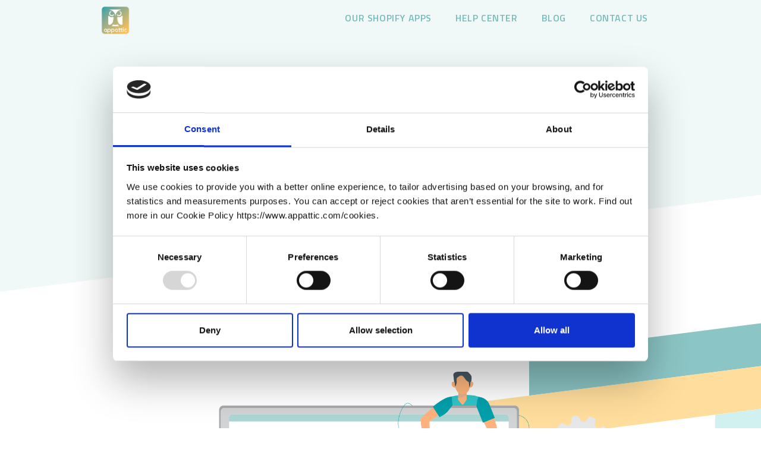

--- FILE ---
content_type: text/html
request_url: https://www.appattic.com/
body_size: 13709
content:
<!DOCTYPE html><!-- Last Published: Fri Dec 13 2024 16:06:25 GMT+0000 (Coordinated Universal Time) --><html data-wf-domain="www.appattic.com" data-wf-page="6055f750e78764c695d6d1df" data-wf-site="6055f750e78764f986d6d1de"><head><meta charset="utf-8"/><title>App Attic - Shopify App Developers</title><meta content="Simple apps and all the support you need to manage your store with ease and improve your customers&#x27; shopping experience." name="description"/><meta content="App Attic - Shopify App Developers" property="og:title"/><meta content="Simple apps and all the support you need to manage your store with ease and improve your customers&#x27; shopping experience." property="og:description"/><meta content="App Attic - Shopify App Developers" property="twitter:title"/><meta content="Simple apps and all the support you need to manage your store with ease and improve your customers&#x27; shopping experience." property="twitter:description"/><meta property="og:type" content="website"/><meta content="summary_large_image" name="twitter:card"/><meta content="width=device-width, initial-scale=1" name="viewport"/><link href="https://cdn.prod.website-files.com/6055f750e78764f986d6d1de/css/appattic.3d85eaab0.min.css" rel="stylesheet" type="text/css"/><link href="https://fonts.googleapis.com" rel="preconnect"/><link href="https://fonts.gstatic.com" rel="preconnect" crossorigin="anonymous"/><script src="https://ajax.googleapis.com/ajax/libs/webfont/1.6.26/webfont.js" type="text/javascript"></script><script type="text/javascript">WebFont.load({  google: {    families: ["Montserrat:100,100italic,200,200italic,300,300italic,400,400italic,500,500italic,600,600italic,700,700italic,800,800italic,900,900italic","Titillium Web:200,200italic,300,300italic,regular,italic,600,600italic,700,700italic,900"]  }});</script><script type="text/javascript">!function(o,c){var n=c.documentElement,t=" w-mod-";n.className+=t+"js",("ontouchstart"in o||o.DocumentTouch&&c instanceof DocumentTouch)&&(n.className+=t+"touch")}(window,document);</script><link href="https://cdn.prod.website-files.com/6055f750e78764f986d6d1de/618d2ad0fe517d46a8b22522_icon32.png" rel="shortcut icon" type="image/x-icon"/><link href="https://cdn.prod.website-files.com/6055f750e78764f986d6d1de/618d2b0ed203fc9e57fec435_icon256.png" rel="apple-touch-icon"/><script src="https://www.google.com/recaptcha/api.js" type="text/javascript"></script><script id="Cookiebot" src="https://consent.cookiebot.com/uc.js" data-cbid="aedc1250-0809-44c7-b519-67fd964ce01f" data-blockingmode="auto" type="text/javascript"></script>

<!-- Facebook Pixel Code -->
<script>
  !function(f,b,e,v,n,t,s)
  {if(f.fbq)return;n=f.fbq=function(){n.callMethod?
  n.callMethod.apply(n,arguments):n.queue.push(arguments)};
  if(!f._fbq)f._fbq=n;n.push=n;n.loaded=!0;n.version='2.0';
  n.queue=[];t=b.createElement(e);t.async=!0;
  t.src=v;s=b.getElementsByTagName(e)[0];
  s.parentNode.insertBefore(t,s)}(window, document,'script',
  'https://connect.facebook.net/en_US/fbevents.js');
  fbq('init', '4834164016595937');
  fbq('track', 'PageView');
</script>
<noscript>
  <img height="1" width="1" style="display:none" 
       src="https://www.facebook.com/tr?id=4834164016595937&ev=PageView&noscript=1"/>
</noscript>
<!-- End Facebook Pixel Code -->

<!-- Google Tag Manager -->
<script>(function(w,d,s,l,i){w[l]=w[l]||[];w[l].push({'gtm.start':
new Date().getTime(),event:'gtm.js'});var f=d.getElementsByTagName(s)[0],
j=d.createElement(s),dl=l!='dataLayer'?'&l='+l:'';j.async=true;j.src=
'https://www.googletagmanager.com/gtm.js?id='+i+dl;f.parentNode.insertBefore(j,f);
})(window,document,'script','dataLayer','GTM-P2H59HT');</script>
<!-- End Google Tag Manager --></head><body class="body"><div class="header"><div data-animation="default" data-collapse="medium" data-duration="400" data-easing="ease" data-easing2="ease" role="banner" class="navbar w-nav"><div class="container-3 w-container"><a href="/" aria-current="page" class="brand w-nav-brand w--current"><img src="https://cdn.prod.website-files.com/6055f750e78764f986d6d1de/618d17ef17102350b018253a_icon%20logo-01.png" loading="lazy" sizes="(max-width: 1439px) 48px, (max-width: 1919px) 3vw, 48px" srcset="https://cdn.prod.website-files.com/6055f750e78764f986d6d1de/618d17ef17102350b018253a_icon%20logo-01-p-500.png 500w, https://cdn.prod.website-files.com/6055f750e78764f986d6d1de/618d17ef17102350b018253a_icon%20logo-01-p-800.png 800w, https://cdn.prod.website-files.com/6055f750e78764f986d6d1de/618d17ef17102350b018253a_icon%20logo-01-p-1080.png 1080w, https://cdn.prod.website-files.com/6055f750e78764f986d6d1de/618d17ef17102350b018253a_icon%20logo-01.png 2000w" alt="App Attic Logo" class="image-5"/></a><nav role="navigation" class="nav-menu w-nav-menu"><a href="https://apps.shopify.com/partners/app-attic" target="_blank" class="nav-link-2 w-nav-link">Our shopify Apps</a><a href="https://help.appattic.com/" class="nav-link-2 w-nav-link">Help center</a><a href="https://www.appattic.com/blog" class="nav-link-2 w-nav-link">blog</a><a href="mailto:support@appattic.com" class="nav-link-2 w-nav-link">Contact us</a><a href="#" class="close-x w-hidden-main w-hidden-medium w-hidden-small">×</a></nav><div class="menu-button w-nav-button"><div class="icon w-icon-nav-menu"></div></div></div></div></div><header class="uui-section_heroheader20-2"><div class="uui-page-padding-7"><div class="uui-container-large-6"><div class="uui-padding-vertical-xhuge-11"><div class="uui-heroheader20_component-2"><div class="uui-text-align-center-6"><div class="uui-max-width-xlarge-2"><div class="uui-space-small-3"></div><h1 class="uui-heading-xlarge-2 text-color-primary900">We Help You Grow Your E-Commerce Business</h1><div class="uui-space-small-3"></div><div class="uui-max-width-large-6 align-center"><div class="uui-text-size-xlarge-2 text-color-primary700">Our focus is on providing the highest level of support, a clean user interface and seamless, intuitive user experience.</div></div><div class="uui-space-large-2"></div><div class="uui-button-row-6 button-row-center is-reverse-mobile-landscape"><div class="uui-button-wrapper-6 max-width-full-mobile-landscape"><a href="https://apps.shopify.com/partners/app-attic" target="_blank" class="uui-button-10 is-button-large w-inline-block"><div>Try Our Shopify Apps For Free <span class="text-span-4"></span></div></a></div></div></div></div><div class="uui-heroheader20_lightbox-wrapper-2"><a href="#" data-w-id="deb32b12-6fa7-22bc-410e-2e1a08303eb4" class="uui-heroheader20_lightbox-2 shadow-xxlarge w-inline-block w-lightbox"><img src="https://cdn.prod.website-files.com/6055f750e78764f986d6d1de/61af878c50eade2c6ddd679e_Illustration%203-01.png" loading="lazy" sizes="(max-width: 479px) 100vw, (max-width: 991px) 92vw, 916px" srcset="https://cdn.prod.website-files.com/6055f750e78764f986d6d1de/61af878c50eade2c6ddd679e_Illustration%203-01-p-800.png 800w, https://cdn.prod.website-files.com/6055f750e78764f986d6d1de/61af878c50eade2c6ddd679e_Illustration%203-01-p-1080.png 1080w, https://cdn.prod.website-files.com/6055f750e78764f986d6d1de/61af878c50eade2c6ddd679e_Illustration%203-01.png 1500w" alt="" class="uui-heroheader20_lightbox-image-2"/><script type="application/json" class="w-json">{
  "items": [
    {
      "url": "https://www.youtube.com/watch?v=eiW7rY_PPdo",
      "originalUrl": "https://www.youtube.com/watch?v=eiW7rY_PPdo",
      "width": 940,
      "height": 528,
      "thumbnailUrl": "https://i.ytimg.com/vi/eiW7rY_PPdo/hqdefault.jpg",
      "html": "<iframe class=\"embedly-embed\" src=\"//cdn.embedly.com/widgets/media.html?src=https%3A%2F%2Fwww.youtube.com%2Fembed%2FeiW7rY_PPdo%3Ffeature%3Doembed&display_name=YouTube&url=https%3A%2F%2Fwww.youtube.com%2Fwatch%3Fv%3DeiW7rY_PPdo&image=https%3A%2F%2Fi.ytimg.com%2Fvi%2FeiW7rY_PPdo%2Fhqdefault.jpg&key=c4e54deccf4d4ec997a64902e9a30300&type=text%2Fhtml&schema=youtube\" width=\"940\" height=\"528\" scrolling=\"no\" title=\"YouTube embed\" frameborder=\"0\" allow=\"autoplay; fullscreen\" allowfullscreen=\"true\"></iframe>",
      "type": "video"
    }
  ],
  "group": ""
}</script></a><div class="uui-heroheader20_background-2"><div class="uui-heroheader20_background-grid-2"><div id="w-node-deb32b12-6fa7-22bc-410e-2e1a08303eb9-95d6d1df" class="uui-heroheader20_background-grid-section-2"></div><div id="w-node-deb32b12-6fa7-22bc-410e-2e1a08303eba-95d6d1df" class="uui-heroheader20_background-grid-section-2 background-color-primary300"></div><div id="w-node-deb32b12-6fa7-22bc-410e-2e1a08303ebb-95d6d1df" class="uui-heroheader20_background-grid-section-2"></div><div id="w-node-deb32b12-6fa7-22bc-410e-2e1a08303ebc-95d6d1df" class="uui-heroheader20_background-grid-section-2"></div><div id="w-node-deb32b12-6fa7-22bc-410e-2e1a08303ebd-95d6d1df" class="uui-heroheader20_background-grid-section-2 background-color-primary100"></div><div id="w-node-deb32b12-6fa7-22bc-410e-2e1a08303ebe-95d6d1df" class="uui-heroheader20_background-grid-section-2"></div><div id="w-node-deb32b12-6fa7-22bc-410e-2e1a08303ebf-95d6d1df" class="uui-heroheader20_background-grid-section-2 background-color-primary200"></div><div id="w-node-deb32b12-6fa7-22bc-410e-2e1a08303ec0-95d6d1df" class="uui-heroheader20_background-grid-section-2"></div><div id="w-node-deb32b12-6fa7-22bc-410e-2e1a08303ec1-95d6d1df" class="uui-heroheader20_background-grid-section-2 background-color-primary300"></div><div id="w-node-deb32b12-6fa7-22bc-410e-2e1a08303ec2-95d6d1df" class="uui-heroheader20_background-grid-section-2 background-color-white"></div><div id="w-node-deb32b12-6fa7-22bc-410e-2e1a08303ec3-95d6d1df" class="uui-heroheader20_background-grid-section-2 background-color-primary100"></div></div><div class="uui-heroheader20_background-grid-mask-2"></div></div></div></div></div></div></div></header><header id="hero" class="hero-section"><div class="flex-container w-container"><div><h1 class="heading">We Help You Grow Your E-Commerce Business</h1><p class="secondary-text">Our focus is on providing the highest level of support, a clean user interface and seamless, intuitive user experience.</p><div class="div-block-7"><a href="https://apps.shopify.com/partners/app-attic" target="_blank" class="primary-button w-inline-block"><div class="text-block-5">Try Our Shopify Apps For Free <span class="text-span-4"></span></div></a></div></div><div class="hero-image-mask"><img class="hero-image" src="https://cdn.prod.website-files.com/6055f750e78764f986d6d1de/61af878c50eade2c6ddd679e_Illustration%203-01.png" alt="App Attic - Shopify App Developers" style="opacity:0" sizes="(max-width: 479px) 0px, 100vw" data-w-id="8c0a93c1-1043-c301-669c-cfc3976abcee" srcset="https://cdn.prod.website-files.com/6055f750e78764f986d6d1de/61af878c50eade2c6ddd679e_Illustration%203-01-p-800.png 800w, https://cdn.prod.website-files.com/6055f750e78764f986d6d1de/61af878c50eade2c6ddd679e_Illustration%203-01-p-1080.png 1080w, https://cdn.prod.website-files.com/6055f750e78764f986d6d1de/61af878c50eade2c6ddd679e_Illustration%203-01.png 1500w"/></div></div></header><div class="brix---section-small"><div class="brix---container-default-3 w-container"><div class="w-layout-grid brix---grid-2-logo-strip-v5"><div id="w-node-fa745f43-ef9c-28bb-0e9f-959c8b6f0128-95d6d1df" data-w-id="fa745f43-ef9c-28bb-0e9f-959c8b6f0128" style="-webkit-transform:translate3d(0, 10%, 0) scale3d(1, 1, 1) rotateX(0) rotateY(0) rotateZ(0) skew(0, 0);-moz-transform:translate3d(0, 10%, 0) scale3d(1, 1, 1) rotateX(0) rotateY(0) rotateZ(0) skew(0, 0);-ms-transform:translate3d(0, 10%, 0) scale3d(1, 1, 1) rotateX(0) rotateY(0) rotateZ(0) skew(0, 0);transform:translate3d(0, 10%, 0) scale3d(1, 1, 1) rotateX(0) rotateY(0) rotateZ(0) skew(0, 0);opacity:0" class="brix---text-center-tablet"><div class="brix---color-neutral-800"><h2 class="brix---heading-h2-size">We embrace continuous learning to ensure certified results and superior Shopify services.</h2></div></div><div id="w-node-fa745f43-ef9c-28bb-0e9f-959c8b6f012c-95d6d1df" data-w-id="fa745f43-ef9c-28bb-0e9f-959c8b6f012c" style="-webkit-transform:translate3d(0, 10%, 0) scale3d(1, 1, 1) rotateX(0) rotateY(0) rotateZ(0) skew(0, 0);-moz-transform:translate3d(0, 10%, 0) scale3d(1, 1, 1) rotateX(0) rotateY(0) rotateZ(0) skew(0, 0);-ms-transform:translate3d(0, 10%, 0) scale3d(1, 1, 1) rotateX(0) rotateY(0) rotateZ(0) skew(0, 0);transform:translate3d(0, 10%, 0) scale3d(1, 1, 1) rotateX(0) rotateY(0) rotateZ(0) skew(0, 0);opacity:0"><div class="brix---logo-strip-v5-card"><div class="w-layout-grid brix---grid-logo-strip-v5"><img src="https://cdn.prod.website-files.com/6055f750e78764f986d6d1de/65e7b745edd2e6759b766dbf_badge-1.png" alt="" sizes="(max-width: 479px) 100vw, (max-width: 767px) 45vw, (max-width: 991px) 40vw, (max-width: 1279px) 23vw, 249.33334350585938px" srcset="https://cdn.prod.website-files.com/6055f750e78764f986d6d1de/65e7b745edd2e6759b766dbf_badge-1-p-500.png 500w, https://cdn.prod.website-files.com/6055f750e78764f986d6d1de/65e7b745edd2e6759b766dbf_badge-1.png 600w" class="brix---logo-strip-image-01"/><img src="https://cdn.prod.website-files.com/6055f750e78764f986d6d1de/65e7b7dbe6596d5311e25f86_bfs-01.png" srcset="https://cdn.prod.website-files.com/6055f750e78764f986d6d1de/65e7b7dbe6596d5311e25f86_bfs-01-p-500.png 500w, https://cdn.prod.website-files.com/6055f750e78764f986d6d1de/65e7b7dbe6596d5311e25f86_bfs-01-p-800.png 800w, https://cdn.prod.website-files.com/6055f750e78764f986d6d1de/65e7b7dbe6596d5311e25f86_bfs-01-p-1080.png 1080w, https://cdn.prod.website-files.com/6055f750e78764f986d6d1de/65e7b7dbe6596d5311e25f86_bfs-01-p-1600.png 1600w, https://cdn.prod.website-files.com/6055f750e78764f986d6d1de/65e7b7dbe6596d5311e25f86_bfs-01-p-2000.png 2000w, https://cdn.prod.website-files.com/6055f750e78764f986d6d1de/65e7b7dbe6596d5311e25f86_bfs-01.png 2048w" id="w-node-fa745f43-ef9c-28bb-0e9f-959c8b6f0130-95d6d1df" sizes="(max-width: 479px) 100vw, (max-width: 767px) 45vw, (max-width: 991px) 40vw, (max-width: 1279px) 23vw, 249.33334350585938px" alt="" class="brix---logo-strip-image-02"/></div></div></div></div></div></div><div class="introapps"><div class="w-container"><h1 class="heading-9">Explore our Apps to learn more about how we can help your Shopify store</h1></div></div><section class="uui-section_testimonial10"><div class="uui-page-padding-2"><div class="uui-container-large"><div class="uui-padding-vertical-xhuge-3"><div class="w-layout-grid uui-testimonial10_component-3"><img src="https://cdn.prod.website-files.com/6055f750e78764f986d6d1de/63acb314ce1c7d4524f973ee_contact%20us%20appattic.png" loading="lazy" width="4000" sizes="(max-width: 479px) 0px, (max-width: 767px) 100vw, (max-width: 991px) 397.4270935058594px, (max-width: 1439px) 41vw, 548.5625px" alt="" srcset="https://cdn.prod.website-files.com/6055f750e78764f986d6d1de/63acb314ce1c7d4524f973ee_contact%20us%20appattic-p-500.png 500w, https://cdn.prod.website-files.com/6055f750e78764f986d6d1de/63acb314ce1c7d4524f973ee_contact%20us%20appattic.png 500w" class="uui-testimonial10_lightbox-image"/><div id="w-node-f0b50b05-c38e-cbb3-8205-c60dba8d81c6-95d6d1df" class="uui-testimonial10_content"><div class="uui-testimonial10_rating-wrapper"><div class="uui-testimonial10_rating-icon w-embed"><svg width="20" height="20" viewBox="0 0 20 20" fill="none" xmlns="http://www.w3.org/2000/svg">
<g clip-path="url(#clip0_28_8746)">
<path d="M9.53834 1.60996C9.70914 1.19932 10.2909 1.19932 10.4617 1.60996L12.5278 6.57744C12.5998 6.75056 12.7626 6.86885 12.9495 6.88383L18.3123 7.31376C18.7556 7.3493 18.9354 7.90256 18.5976 8.19189L14.5117 11.6919C14.3693 11.8139 14.3071 12.0053 14.3506 12.1876L15.5989 17.4208C15.7021 17.8534 15.2315 18.1954 14.8519 17.9635L10.2606 15.1592C10.1006 15.0615 9.89938 15.0615 9.73937 15.1592L5.14806 17.9635C4.76851 18.1954 4.29788 17.8534 4.40108 17.4208L5.64939 12.1876C5.69289 12.0053 5.6307 11.8139 5.48831 11.6919L1.40241 8.19189C1.06464 7.90256 1.24441 7.3493 1.68773 7.31376L7.05054 6.88383C7.23744 6.86885 7.40024 6.75056 7.47225 6.57744L9.53834 1.60996Z" fill="currentColor"/>
</g>
</svg></div><div class="uui-testimonial10_rating-icon w-embed"><svg width="20" height="20" viewBox="0 0 20 20" fill="none" xmlns="http://www.w3.org/2000/svg">
<g clip-path="url(#clip0_28_8746)">
<path d="M9.53834 1.60996C9.70914 1.19932 10.2909 1.19932 10.4617 1.60996L12.5278 6.57744C12.5998 6.75056 12.7626 6.86885 12.9495 6.88383L18.3123 7.31376C18.7556 7.3493 18.9354 7.90256 18.5976 8.19189L14.5117 11.6919C14.3693 11.8139 14.3071 12.0053 14.3506 12.1876L15.5989 17.4208C15.7021 17.8534 15.2315 18.1954 14.8519 17.9635L10.2606 15.1592C10.1006 15.0615 9.89938 15.0615 9.73937 15.1592L5.14806 17.9635C4.76851 18.1954 4.29788 17.8534 4.40108 17.4208L5.64939 12.1876C5.69289 12.0053 5.6307 11.8139 5.48831 11.6919L1.40241 8.19189C1.06464 7.90256 1.24441 7.3493 1.68773 7.31376L7.05054 6.88383C7.23744 6.86885 7.40024 6.75056 7.47225 6.57744L9.53834 1.60996Z" fill="currentColor"/>
</g>
</svg></div><div class="uui-testimonial10_rating-icon w-embed"><svg width="20" height="20" viewBox="0 0 20 20" fill="none" xmlns="http://www.w3.org/2000/svg">
<g clip-path="url(#clip0_28_8746)">
<path d="M9.53834 1.60996C9.70914 1.19932 10.2909 1.19932 10.4617 1.60996L12.5278 6.57744C12.5998 6.75056 12.7626 6.86885 12.9495 6.88383L18.3123 7.31376C18.7556 7.3493 18.9354 7.90256 18.5976 8.19189L14.5117 11.6919C14.3693 11.8139 14.3071 12.0053 14.3506 12.1876L15.5989 17.4208C15.7021 17.8534 15.2315 18.1954 14.8519 17.9635L10.2606 15.1592C10.1006 15.0615 9.89938 15.0615 9.73937 15.1592L5.14806 17.9635C4.76851 18.1954 4.29788 17.8534 4.40108 17.4208L5.64939 12.1876C5.69289 12.0053 5.6307 11.8139 5.48831 11.6919L1.40241 8.19189C1.06464 7.90256 1.24441 7.3493 1.68773 7.31376L7.05054 6.88383C7.23744 6.86885 7.40024 6.75056 7.47225 6.57744L9.53834 1.60996Z" fill="currentColor"/>
</g>
</svg></div><div class="uui-testimonial10_rating-icon w-embed"><svg width="20" height="20" viewBox="0 0 20 20" fill="none" xmlns="http://www.w3.org/2000/svg">
<g clip-path="url(#clip0_28_8746)">
<path d="M9.53834 1.60996C9.70914 1.19932 10.2909 1.19932 10.4617 1.60996L12.5278 6.57744C12.5998 6.75056 12.7626 6.86885 12.9495 6.88383L18.3123 7.31376C18.7556 7.3493 18.9354 7.90256 18.5976 8.19189L14.5117 11.6919C14.3693 11.8139 14.3071 12.0053 14.3506 12.1876L15.5989 17.4208C15.7021 17.8534 15.2315 18.1954 14.8519 17.9635L10.2606 15.1592C10.1006 15.0615 9.89938 15.0615 9.73937 15.1592L5.14806 17.9635C4.76851 18.1954 4.29788 17.8534 4.40108 17.4208L5.64939 12.1876C5.69289 12.0053 5.6307 11.8139 5.48831 11.6919L1.40241 8.19189C1.06464 7.90256 1.24441 7.3493 1.68773 7.31376L7.05054 6.88383C7.23744 6.86885 7.40024 6.75056 7.47225 6.57744L9.53834 1.60996Z" fill="currentColor"/>
</g>
</svg></div><div class="uui-testimonial10_rating-icon w-embed"><svg width="20" height="20" viewBox="0 0 20 20" fill="none" xmlns="http://www.w3.org/2000/svg">
<g clip-path="url(#clip0_28_8746)">
<path d="M9.53834 1.60996C9.70914 1.19932 10.2909 1.19932 10.4617 1.60996L12.5278 6.57744C12.5998 6.75056 12.7626 6.86885 12.9495 6.88383L18.3123 7.31376C18.7556 7.3493 18.9354 7.90256 18.5976 8.19189L14.5117 11.6919C14.3693 11.8139 14.3071 12.0053 14.3506 12.1876L15.5989 17.4208C15.7021 17.8534 15.2315 18.1954 14.8519 17.9635L10.2606 15.1592C10.1006 15.0615 9.89938 15.0615 9.73937 15.1592L5.14806 17.9635C4.76851 18.1954 4.29788 17.8534 4.40108 17.4208L5.64939 12.1876C5.69289 12.0053 5.6307 11.8139 5.48831 11.6919L1.40241 8.19189C1.06464 7.90256 1.24441 7.3493 1.68773 7.31376L7.05054 6.88383C7.23744 6.86885 7.40024 6.75056 7.47225 6.57744L9.53834 1.60996Z" fill="currentColor"/>
</g>
</svg></div></div><h3 class="uui-heading-medium-2 text-weight-medium">We use 10+ apps on our store. We&#x27;ve tested out many more apps than that. <strong>Of all the apps we&#x27;ve tested on shopify, this app and the judgeme app have the best customer service I&#x27;ve ever seen. This app&#x27;s service may even top the judgeme app service.</strong> I initially downloaded this app and deleted it. I mistakenly assumed that it wouldn&#x27;t work for us because I wasn&#x27;t patient enough to explore the app and see all it had to offer.<br/>The customer service rep Traian reached out and explained why it could work for us. He answered more questions than he probably should have for my sorry butt and then offered to do all the set up for us. He put custom coding in our website as well to make the app exactly the way we wanted it. <strong>We were SO impressed with this level of service</strong>. In addition to the service, the app itself is great. We&#x27;ve been looking for something like this for almost 5 years!! We sell packaging supplies with price breaks between different quantities but the discounts aren&#x27;t consistent so many other apps didn&#x27;t work for us. This is the ONLY app that worked. Customers can now see the unit price for every quantity of each sku. This is a game changer as we are asked by customers DAILY what the unit price is for each of our quantities. We&#x27;ve been manually calculating it for each product every time someone asks.<br/><strong>My only regret is not finding this app sooner. Amazing products and service. SO glad to have found them!</strong></h3><div class="uui-testimonial10_client"><div class="uui-testimonial10_client-info"><div class="uui-heading-tiny">EggCartons.Com</div><div class="uui-text-size-medium">United States, August 17, 2022</div></div><div class="uui-testimonial10_divider"></div><div class="uui-testimonial10_logo-wrapper"><img src="https://cdn.prod.website-files.com/6055f750e78764f986d6d1de/6390e1d2fec561f6e59ceb2b_command-r.svg" loading="lazy" alt="Testimonial logo" class="uui-testimonial10_logo-2"/></div></div></div></div></div></div></div></section><div class="ppf"><div class="app-container priceperunitmobile w-container"><div class="descriptionapp"><div class="slide-logo-holder"><img src="https://cdn.prod.website-files.com/6055f750e78764f986d6d1de/651180620e2e6a5ac8271e18_lantern%20logo%20version.png" loading="lazy" alt="" class="image-4"/></div><h1 class="slide-header">Lantern ‑ Product Quiz Builder</h1><p class="slide-paragraph">Transform your store from a mere search platform to a helpful, customized experience, bringing back the human touch in product discovery.</p><div class="uui-testimonial04_rating-wrapper-3"><div class="uui-testimonial04_rating-icon-3 w-embed"><svg width="20" height="20" viewBox="0 0 20 20" fill="none" xmlns="http://www.w3.org/2000/svg">
<g clip-path="url(#clip0_28_8746)">
<path d="M9.53834 1.60996C9.70914 1.19932 10.2909 1.19932 10.4617 1.60996L12.5278 6.57744C12.5998 6.75056 12.7626 6.86885 12.9495 6.88383L18.3123 7.31376C18.7556 7.3493 18.9354 7.90256 18.5976 8.19189L14.5117 11.6919C14.3693 11.8139 14.3071 12.0053 14.3506 12.1876L15.5989 17.4208C15.7021 17.8534 15.2315 18.1954 14.8519 17.9635L10.2606 15.1592C10.1006 15.0615 9.89938 15.0615 9.73937 15.1592L5.14806 17.9635C4.76851 18.1954 4.29788 17.8534 4.40108 17.4208L5.64939 12.1876C5.69289 12.0053 5.6307 11.8139 5.48831 11.6919L1.40241 8.19189C1.06464 7.90256 1.24441 7.3493 1.68773 7.31376L7.05054 6.88383C7.23744 6.86885 7.40024 6.75056 7.47225 6.57744L9.53834 1.60996Z" fill="currentColor"/>
</g>
</svg></div><div class="uui-testimonial04_rating-icon-3 w-embed"><svg width="20" height="20" viewBox="0 0 20 20" fill="none" xmlns="http://www.w3.org/2000/svg">
<g clip-path="url(#clip0_28_8746)">
<path d="M9.53834 1.60996C9.70914 1.19932 10.2909 1.19932 10.4617 1.60996L12.5278 6.57744C12.5998 6.75056 12.7626 6.86885 12.9495 6.88383L18.3123 7.31376C18.7556 7.3493 18.9354 7.90256 18.5976 8.19189L14.5117 11.6919C14.3693 11.8139 14.3071 12.0053 14.3506 12.1876L15.5989 17.4208C15.7021 17.8534 15.2315 18.1954 14.8519 17.9635L10.2606 15.1592C10.1006 15.0615 9.89938 15.0615 9.73937 15.1592L5.14806 17.9635C4.76851 18.1954 4.29788 17.8534 4.40108 17.4208L5.64939 12.1876C5.69289 12.0053 5.6307 11.8139 5.48831 11.6919L1.40241 8.19189C1.06464 7.90256 1.24441 7.3493 1.68773 7.31376L7.05054 6.88383C7.23744 6.86885 7.40024 6.75056 7.47225 6.57744L9.53834 1.60996Z" fill="currentColor"/>
</g>
</svg></div><div class="uui-testimonial04_rating-icon-3 w-embed"><svg width="20" height="20" viewBox="0 0 20 20" fill="none" xmlns="http://www.w3.org/2000/svg">
<g clip-path="url(#clip0_28_8746)">
<path d="M9.53834 1.60996C9.70914 1.19932 10.2909 1.19932 10.4617 1.60996L12.5278 6.57744C12.5998 6.75056 12.7626 6.86885 12.9495 6.88383L18.3123 7.31376C18.7556 7.3493 18.9354 7.90256 18.5976 8.19189L14.5117 11.6919C14.3693 11.8139 14.3071 12.0053 14.3506 12.1876L15.5989 17.4208C15.7021 17.8534 15.2315 18.1954 14.8519 17.9635L10.2606 15.1592C10.1006 15.0615 9.89938 15.0615 9.73937 15.1592L5.14806 17.9635C4.76851 18.1954 4.29788 17.8534 4.40108 17.4208L5.64939 12.1876C5.69289 12.0053 5.6307 11.8139 5.48831 11.6919L1.40241 8.19189C1.06464 7.90256 1.24441 7.3493 1.68773 7.31376L7.05054 6.88383C7.23744 6.86885 7.40024 6.75056 7.47225 6.57744L9.53834 1.60996Z" fill="currentColor"/>
</g>
</svg></div><div class="uui-testimonial04_rating-icon-3 w-embed"><svg width="20" height="20" viewBox="0 0 20 20" fill="none" xmlns="http://www.w3.org/2000/svg">
<g clip-path="url(#clip0_28_8746)">
<path d="M9.53834 1.60996C9.70914 1.19932 10.2909 1.19932 10.4617 1.60996L12.5278 6.57744C12.5998 6.75056 12.7626 6.86885 12.9495 6.88383L18.3123 7.31376C18.7556 7.3493 18.9354 7.90256 18.5976 8.19189L14.5117 11.6919C14.3693 11.8139 14.3071 12.0053 14.3506 12.1876L15.5989 17.4208C15.7021 17.8534 15.2315 18.1954 14.8519 17.9635L10.2606 15.1592C10.1006 15.0615 9.89938 15.0615 9.73937 15.1592L5.14806 17.9635C4.76851 18.1954 4.29788 17.8534 4.40108 17.4208L5.64939 12.1876C5.69289 12.0053 5.6307 11.8139 5.48831 11.6919L1.40241 8.19189C1.06464 7.90256 1.24441 7.3493 1.68773 7.31376L7.05054 6.88383C7.23744 6.86885 7.40024 6.75056 7.47225 6.57744L9.53834 1.60996Z" fill="currentColor"/>
</g>
</svg></div><div class="uui-testimonial04_rating-icon-3 w-embed"><svg width="20" height="20" viewBox="0 0 20 20" fill="none" xmlns="http://www.w3.org/2000/svg">
<g clip-path="url(#clip0_28_8746)">
<path d="M9.53834 1.60996C9.70914 1.19932 10.2909 1.19932 10.4617 1.60996L12.5278 6.57744C12.5998 6.75056 12.7626 6.86885 12.9495 6.88383L18.3123 7.31376C18.7556 7.3493 18.9354 7.90256 18.5976 8.19189L14.5117 11.6919C14.3693 11.8139 14.3071 12.0053 14.3506 12.1876L15.5989 17.4208C15.7021 17.8534 15.2315 18.1954 14.8519 17.9635L10.2606 15.1592C10.1006 15.0615 9.89938 15.0615 9.73937 15.1592L5.14806 17.9635C4.76851 18.1954 4.29788 17.8534 4.40108 17.4208L5.64939 12.1876C5.69289 12.0053 5.6307 11.8139 5.48831 11.6919L1.40241 8.19189C1.06464 7.90256 1.24441 7.3493 1.68773 7.31376L7.05054 6.88383C7.23744 6.86885 7.40024 6.75056 7.47225 6.57744L9.53834 1.60996Z" fill="currentColor"/>
</g>
</svg></div></div><div>Rating (4.8)</div><div class="uui-button-row-3 is-reverse-mobile-landscape"><div class="uui-button-wrapper-3 max-width-full-mobile-landscape"><a href="https://trylantern.com" class="uui-button-secondary-gray-3 secondary-button w-inline-block"><div>Learn More</div></a></div><div class="uui-button-wrapper-3 max-width-full-mobile-landscape"><a href="https://apps.shopify.com/perfect-product-finder?" target="_blank" class="uui-button-6 secondary-button w-inline-block"><div>Try it on Shopify</div><div class="text-block-17"></div></a></div></div></div><div class="illustrationdiv"><img src="https://cdn.prod.website-files.com/6055f750e78764f986d6d1de/645c165b967cc98fcc3826c7_Completed%20steps-amico.png" sizes="(max-width: 767px) 100vw, 500px" srcset="https://cdn.prod.website-files.com/6055f750e78764f986d6d1de/645c165b967cc98fcc3826c7_Completed%20steps-amico-p-500.png 500w, https://cdn.prod.website-files.com/6055f750e78764f986d6d1de/645c165b967cc98fcc3826c7_Completed%20steps-amico-p-800.png 800w, https://cdn.prod.website-files.com/6055f750e78764f986d6d1de/645c165b967cc98fcc3826c7_Completed%20steps-amico-p-1080.png 1080w, https://cdn.prod.website-files.com/6055f750e78764f986d6d1de/645c165b967cc98fcc3826c7_Completed%20steps-amico-p-1600.png 1600w, https://cdn.prod.website-files.com/6055f750e78764f986d6d1de/645c165b967cc98fcc3826c7_Completed%20steps-amico.png 2000w" alt="App Attic - Shopify App Developers" class="appimage"/></div></div></div><div class="bulk-bunny"><div class="app-container priceperunitmobile w-container"><div class="illustrationdiv"><img src="https://cdn.prod.website-files.com/6055f750e78764f986d6d1de/63c5dbcc46467c62c9fbdfde_bulk%20bunny%20illustration.png" sizes="(max-width: 767px) 100vw, 500px" srcset="https://cdn.prod.website-files.com/6055f750e78764f986d6d1de/63c5dbcc46467c62c9fbdfde_bulk%20bunny%20illustration-p-500.png 500w, https://cdn.prod.website-files.com/6055f750e78764f986d6d1de/63c5dbcc46467c62c9fbdfde_bulk%20bunny%20illustration-p-800.png 800w, https://cdn.prod.website-files.com/6055f750e78764f986d6d1de/63c5dbcc46467c62c9fbdfde_bulk%20bunny%20illustration-p-1080.png 1080w, https://cdn.prod.website-files.com/6055f750e78764f986d6d1de/63c5dbcc46467c62c9fbdfde_bulk%20bunny%20illustration-p-1600.png 1600w, https://cdn.prod.website-files.com/6055f750e78764f986d6d1de/63c5dbcc46467c62c9fbdfde_bulk%20bunny%20illustration-p-2000.png 2000w, https://cdn.prod.website-files.com/6055f750e78764f986d6d1de/63c5dbcc46467c62c9fbdfde_bulk%20bunny%20illustration-p-2600.png 2600w, https://cdn.prod.website-files.com/6055f750e78764f986d6d1de/63c5dbcc46467c62c9fbdfde_bulk%20bunny%20illustration-p-3200.png 3200w" alt="App Attic - Shopify App Developers" class="appimage"/></div><div class="descriptionapp"><div class="slide-logo-holder"><img src="https://cdn.prod.website-files.com/6055f750e78764f986d6d1de/63bb52eefe573c625f6f36f2_Bulk%20Bunny%20Logo_V4.jpg" loading="lazy" sizes="84px" srcset="https://cdn.prod.website-files.com/6055f750e78764f986d6d1de/63bb52eefe573c625f6f36f2_Bulk%20Bunny%20Logo_V4-p-500.jpg 500w, https://cdn.prod.website-files.com/6055f750e78764f986d6d1de/63bb52eefe573c625f6f36f2_Bulk%20Bunny%20Logo_V4-p-800.jpg 800w, https://cdn.prod.website-files.com/6055f750e78764f986d6d1de/63bb52eefe573c625f6f36f2_Bulk%20Bunny%20Logo_V4-p-1080.jpg 1080w, https://cdn.prod.website-files.com/6055f750e78764f986d6d1de/63bb52eefe573c625f6f36f2_Bulk%20Bunny%20Logo_V4-p-1600.jpg 1600w, https://cdn.prod.website-files.com/6055f750e78764f986d6d1de/63bb52eefe573c625f6f36f2_Bulk%20Bunny%20Logo_V4-p-2000.jpg 2000w, https://cdn.prod.website-files.com/6055f750e78764f986d6d1de/63bb52eefe573c625f6f36f2_Bulk%20Bunny%20Logo_V4-p-2600.jpg 2600w, https://cdn.prod.website-files.com/6055f750e78764f986d6d1de/63bb52eefe573c625f6f36f2_Bulk%20Bunny%20Logo_V4-p-3200.jpg 3200w" alt="" class="image-4"/></div><h1 class="slide-header">Bulk Bunny Bulk Discount Code</h1><p class="slide-paragraph">Generate unlimited discount codes in bulk and send a unique one-time-use code to each customer. </p><div class="uui-testimonial04_rating-wrapper-3"><div class="uui-testimonial04_rating-icon-3 w-embed"><svg width="20" height="20" viewBox="0 0 20 20" fill="none" xmlns="http://www.w3.org/2000/svg">
<g clip-path="url(#clip0_28_8746)">
<path d="M9.53834 1.60996C9.70914 1.19932 10.2909 1.19932 10.4617 1.60996L12.5278 6.57744C12.5998 6.75056 12.7626 6.86885 12.9495 6.88383L18.3123 7.31376C18.7556 7.3493 18.9354 7.90256 18.5976 8.19189L14.5117 11.6919C14.3693 11.8139 14.3071 12.0053 14.3506 12.1876L15.5989 17.4208C15.7021 17.8534 15.2315 18.1954 14.8519 17.9635L10.2606 15.1592C10.1006 15.0615 9.89938 15.0615 9.73937 15.1592L5.14806 17.9635C4.76851 18.1954 4.29788 17.8534 4.40108 17.4208L5.64939 12.1876C5.69289 12.0053 5.6307 11.8139 5.48831 11.6919L1.40241 8.19189C1.06464 7.90256 1.24441 7.3493 1.68773 7.31376L7.05054 6.88383C7.23744 6.86885 7.40024 6.75056 7.47225 6.57744L9.53834 1.60996Z" fill="currentColor"/>
</g>
</svg></div><div class="uui-testimonial04_rating-icon-3 w-embed"><svg width="20" height="20" viewBox="0 0 20 20" fill="none" xmlns="http://www.w3.org/2000/svg">
<g clip-path="url(#clip0_28_8746)">
<path d="M9.53834 1.60996C9.70914 1.19932 10.2909 1.19932 10.4617 1.60996L12.5278 6.57744C12.5998 6.75056 12.7626 6.86885 12.9495 6.88383L18.3123 7.31376C18.7556 7.3493 18.9354 7.90256 18.5976 8.19189L14.5117 11.6919C14.3693 11.8139 14.3071 12.0053 14.3506 12.1876L15.5989 17.4208C15.7021 17.8534 15.2315 18.1954 14.8519 17.9635L10.2606 15.1592C10.1006 15.0615 9.89938 15.0615 9.73937 15.1592L5.14806 17.9635C4.76851 18.1954 4.29788 17.8534 4.40108 17.4208L5.64939 12.1876C5.69289 12.0053 5.6307 11.8139 5.48831 11.6919L1.40241 8.19189C1.06464 7.90256 1.24441 7.3493 1.68773 7.31376L7.05054 6.88383C7.23744 6.86885 7.40024 6.75056 7.47225 6.57744L9.53834 1.60996Z" fill="currentColor"/>
</g>
</svg></div><div class="uui-testimonial04_rating-icon-3 w-embed"><svg width="20" height="20" viewBox="0 0 20 20" fill="none" xmlns="http://www.w3.org/2000/svg">
<g clip-path="url(#clip0_28_8746)">
<path d="M9.53834 1.60996C9.70914 1.19932 10.2909 1.19932 10.4617 1.60996L12.5278 6.57744C12.5998 6.75056 12.7626 6.86885 12.9495 6.88383L18.3123 7.31376C18.7556 7.3493 18.9354 7.90256 18.5976 8.19189L14.5117 11.6919C14.3693 11.8139 14.3071 12.0053 14.3506 12.1876L15.5989 17.4208C15.7021 17.8534 15.2315 18.1954 14.8519 17.9635L10.2606 15.1592C10.1006 15.0615 9.89938 15.0615 9.73937 15.1592L5.14806 17.9635C4.76851 18.1954 4.29788 17.8534 4.40108 17.4208L5.64939 12.1876C5.69289 12.0053 5.6307 11.8139 5.48831 11.6919L1.40241 8.19189C1.06464 7.90256 1.24441 7.3493 1.68773 7.31376L7.05054 6.88383C7.23744 6.86885 7.40024 6.75056 7.47225 6.57744L9.53834 1.60996Z" fill="currentColor"/>
</g>
</svg></div><div class="uui-testimonial04_rating-icon-3 w-embed"><svg width="20" height="20" viewBox="0 0 20 20" fill="none" xmlns="http://www.w3.org/2000/svg">
<g clip-path="url(#clip0_28_8746)">
<path d="M9.53834 1.60996C9.70914 1.19932 10.2909 1.19932 10.4617 1.60996L12.5278 6.57744C12.5998 6.75056 12.7626 6.86885 12.9495 6.88383L18.3123 7.31376C18.7556 7.3493 18.9354 7.90256 18.5976 8.19189L14.5117 11.6919C14.3693 11.8139 14.3071 12.0053 14.3506 12.1876L15.5989 17.4208C15.7021 17.8534 15.2315 18.1954 14.8519 17.9635L10.2606 15.1592C10.1006 15.0615 9.89938 15.0615 9.73937 15.1592L5.14806 17.9635C4.76851 18.1954 4.29788 17.8534 4.40108 17.4208L5.64939 12.1876C5.69289 12.0053 5.6307 11.8139 5.48831 11.6919L1.40241 8.19189C1.06464 7.90256 1.24441 7.3493 1.68773 7.31376L7.05054 6.88383C7.23744 6.86885 7.40024 6.75056 7.47225 6.57744L9.53834 1.60996Z" fill="currentColor"/>
</g>
</svg></div><div class="uui-testimonial04_rating-icon-3 w-embed"><svg width="20" height="20" viewBox="0 0 20 20" fill="none" xmlns="http://www.w3.org/2000/svg">
<g clip-path="url(#clip0_28_8746)">
<path d="M9.53834 1.60996C9.70914 1.19932 10.2909 1.19932 10.4617 1.60996L12.5278 6.57744C12.5998 6.75056 12.7626 6.86885 12.9495 6.88383L18.3123 7.31376C18.7556 7.3493 18.9354 7.90256 18.5976 8.19189L14.5117 11.6919C14.3693 11.8139 14.3071 12.0053 14.3506 12.1876L15.5989 17.4208C15.7021 17.8534 15.2315 18.1954 14.8519 17.9635L10.2606 15.1592C10.1006 15.0615 9.89938 15.0615 9.73937 15.1592L5.14806 17.9635C4.76851 18.1954 4.29788 17.8534 4.40108 17.4208L5.64939 12.1876C5.69289 12.0053 5.6307 11.8139 5.48831 11.6919L1.40241 8.19189C1.06464 7.90256 1.24441 7.3493 1.68773 7.31376L7.05054 6.88383C7.23744 6.86885 7.40024 6.75056 7.47225 6.57744L9.53834 1.60996Z" fill="currentColor"/>
</g>
</svg></div></div><div>Rating (5.0)</div><div class="uui-button-row-3 is-reverse-mobile-landscape"><div class="uui-button-wrapper-3 max-width-full-mobile-landscape"><a href="https://www.appattic.com/bulk-bunny-bulk-discount-code" target="_blank" class="uui-button-secondary-gray-3 secondary-button w-inline-block"><div>Learn More</div></a></div><div class="uui-button-wrapper-3 max-width-full-mobile-landscape"><a href="https://apps.shopify.com/bulk-bunny-bulk-discount-codes-generator" target="_blank" class="uui-button-6 secondary-button w-inline-block"><div>Try it on Shopify</div><div class="text-block-17"></div></a></div></div></div></div></div><header id="hero" class="outsell"><div class="app-container altpacamobile w-container"><div class="illustrationdiv"><img src="https://cdn.prod.website-files.com/6055f750e78764f986d6d1de/6390de19877e8889f444a177_image.jpg" sizes="(max-width: 767px) 100vw, 500px" srcset="https://cdn.prod.website-files.com/6055f750e78764f986d6d1de/6390de19877e8889f444a177_image-p-500.jpg 500w, https://cdn.prod.website-files.com/6055f750e78764f986d6d1de/6390de19877e8889f444a177_image-p-800.jpg 800w, https://cdn.prod.website-files.com/6055f750e78764f986d6d1de/6390de19877e8889f444a177_image-p-1080.jpg 1080w, https://cdn.prod.website-files.com/6055f750e78764f986d6d1de/6390de19877e8889f444a177_image.jpg 1280w" alt="App Attic - Shopify App Developers" class="appimage"/></div><div class="descriptionapp"><div class="slide-logo-holder"><img src="https://cdn.prod.website-files.com/6055f750e78764f986d6d1de/6390d638a594a93d06b79caa_outsell.jpg" loading="lazy" alt="" class="image-4"/></div><h1 class="slide-header">Outsell Cross Sell &amp; Upsell</h1><p class="slide-paragraph">Display pre-purchase upsell and cross-sell pop-ups that your customers can redeem and add to their cart with just one click.</p><div class="uui-testimonial04_rating-wrapper-3"><div class="uui-testimonial04_rating-icon-3 w-embed"><svg width="20" height="20" viewBox="0 0 20 20" fill="none" xmlns="http://www.w3.org/2000/svg">
<g clip-path="url(#clip0_28_8746)">
<path d="M9.53834 1.60996C9.70914 1.19932 10.2909 1.19932 10.4617 1.60996L12.5278 6.57744C12.5998 6.75056 12.7626 6.86885 12.9495 6.88383L18.3123 7.31376C18.7556 7.3493 18.9354 7.90256 18.5976 8.19189L14.5117 11.6919C14.3693 11.8139 14.3071 12.0053 14.3506 12.1876L15.5989 17.4208C15.7021 17.8534 15.2315 18.1954 14.8519 17.9635L10.2606 15.1592C10.1006 15.0615 9.89938 15.0615 9.73937 15.1592L5.14806 17.9635C4.76851 18.1954 4.29788 17.8534 4.40108 17.4208L5.64939 12.1876C5.69289 12.0053 5.6307 11.8139 5.48831 11.6919L1.40241 8.19189C1.06464 7.90256 1.24441 7.3493 1.68773 7.31376L7.05054 6.88383C7.23744 6.86885 7.40024 6.75056 7.47225 6.57744L9.53834 1.60996Z" fill="currentColor"/>
</g>
</svg></div><div class="uui-testimonial04_rating-icon-3 w-embed"><svg width="20" height="20" viewBox="0 0 20 20" fill="none" xmlns="http://www.w3.org/2000/svg">
<g clip-path="url(#clip0_28_8746)">
<path d="M9.53834 1.60996C9.70914 1.19932 10.2909 1.19932 10.4617 1.60996L12.5278 6.57744C12.5998 6.75056 12.7626 6.86885 12.9495 6.88383L18.3123 7.31376C18.7556 7.3493 18.9354 7.90256 18.5976 8.19189L14.5117 11.6919C14.3693 11.8139 14.3071 12.0053 14.3506 12.1876L15.5989 17.4208C15.7021 17.8534 15.2315 18.1954 14.8519 17.9635L10.2606 15.1592C10.1006 15.0615 9.89938 15.0615 9.73937 15.1592L5.14806 17.9635C4.76851 18.1954 4.29788 17.8534 4.40108 17.4208L5.64939 12.1876C5.69289 12.0053 5.6307 11.8139 5.48831 11.6919L1.40241 8.19189C1.06464 7.90256 1.24441 7.3493 1.68773 7.31376L7.05054 6.88383C7.23744 6.86885 7.40024 6.75056 7.47225 6.57744L9.53834 1.60996Z" fill="currentColor"/>
</g>
</svg></div><div class="uui-testimonial04_rating-icon-3 w-embed"><svg width="20" height="20" viewBox="0 0 20 20" fill="none" xmlns="http://www.w3.org/2000/svg">
<g clip-path="url(#clip0_28_8746)">
<path d="M9.53834 1.60996C9.70914 1.19932 10.2909 1.19932 10.4617 1.60996L12.5278 6.57744C12.5998 6.75056 12.7626 6.86885 12.9495 6.88383L18.3123 7.31376C18.7556 7.3493 18.9354 7.90256 18.5976 8.19189L14.5117 11.6919C14.3693 11.8139 14.3071 12.0053 14.3506 12.1876L15.5989 17.4208C15.7021 17.8534 15.2315 18.1954 14.8519 17.9635L10.2606 15.1592C10.1006 15.0615 9.89938 15.0615 9.73937 15.1592L5.14806 17.9635C4.76851 18.1954 4.29788 17.8534 4.40108 17.4208L5.64939 12.1876C5.69289 12.0053 5.6307 11.8139 5.48831 11.6919L1.40241 8.19189C1.06464 7.90256 1.24441 7.3493 1.68773 7.31376L7.05054 6.88383C7.23744 6.86885 7.40024 6.75056 7.47225 6.57744L9.53834 1.60996Z" fill="currentColor"/>
</g>
</svg></div><div class="uui-testimonial04_rating-icon-3 w-embed"><svg width="20" height="20" viewBox="0 0 20 20" fill="none" xmlns="http://www.w3.org/2000/svg">
<g clip-path="url(#clip0_28_8746)">
<path d="M9.53834 1.60996C9.70914 1.19932 10.2909 1.19932 10.4617 1.60996L12.5278 6.57744C12.5998 6.75056 12.7626 6.86885 12.9495 6.88383L18.3123 7.31376C18.7556 7.3493 18.9354 7.90256 18.5976 8.19189L14.5117 11.6919C14.3693 11.8139 14.3071 12.0053 14.3506 12.1876L15.5989 17.4208C15.7021 17.8534 15.2315 18.1954 14.8519 17.9635L10.2606 15.1592C10.1006 15.0615 9.89938 15.0615 9.73937 15.1592L5.14806 17.9635C4.76851 18.1954 4.29788 17.8534 4.40108 17.4208L5.64939 12.1876C5.69289 12.0053 5.6307 11.8139 5.48831 11.6919L1.40241 8.19189C1.06464 7.90256 1.24441 7.3493 1.68773 7.31376L7.05054 6.88383C7.23744 6.86885 7.40024 6.75056 7.47225 6.57744L9.53834 1.60996Z" fill="currentColor"/>
</g>
</svg></div><div class="uui-testimonial04_rating-icon-3 w-embed"><svg width="20" height="20" viewBox="0 0 20 20" fill="none" xmlns="http://www.w3.org/2000/svg">
<g clip-path="url(#clip0_28_8746)">
<path d="M9.53834 1.60996C9.70914 1.19932 10.2909 1.19932 10.4617 1.60996L12.5278 6.57744C12.5998 6.75056 12.7626 6.86885 12.9495 6.88383L18.3123 7.31376C18.7556 7.3493 18.9354 7.90256 18.5976 8.19189L14.5117 11.6919C14.3693 11.8139 14.3071 12.0053 14.3506 12.1876L15.5989 17.4208C15.7021 17.8534 15.2315 18.1954 14.8519 17.9635L10.2606 15.1592C10.1006 15.0615 9.89938 15.0615 9.73937 15.1592L5.14806 17.9635C4.76851 18.1954 4.29788 17.8534 4.40108 17.4208L5.64939 12.1876C5.69289 12.0053 5.6307 11.8139 5.48831 11.6919L1.40241 8.19189C1.06464 7.90256 1.24441 7.3493 1.68773 7.31376L7.05054 6.88383C7.23744 6.86885 7.40024 6.75056 7.47225 6.57744L9.53834 1.60996Z" fill="currentColor"/>
</g>
</svg></div></div><div>Rating (4.7)</div><div class="uui-button-row-3 is-reverse-mobile-landscape"><div class="uui-button-wrapper-3 max-width-full-mobile-landscape"><a href="https://www.appattic.com/outsell-cross-sell-upsell" target="_blank" class="uui-button-secondary-gray-3 secondary-button w-inline-block"><div>Learn More</div></a></div><div class="uui-button-wrapper-3 max-width-full-mobile-landscape"><a href="https://apps.shopify.com/outsell?search_id=e827e7af-7b77-4c86-ab19-f1720def3da5&amp;surface_detail=cross+sell+upsell&amp;surface_inter_position=1&amp;surface_intra_position=5&amp;surface_type=search" target="_blank" class="uui-button-6 secondary-button w-inline-block"><div>Try it on Shopify</div><div class="text-block-17"></div></a></div></div></div></div></header><header id="hero" class="toucantags"><div class="app-container altpacamobile w-container"><div class="illustrationdiv"><img src="https://cdn.prod.website-files.com/6055f750e78764f986d6d1de/61e9fda9edb79da346575477_Illustration%205%20Toucan%20Tags%202.png" sizes="(max-width: 479px) 0px, 100vw" srcset="https://cdn.prod.website-files.com/6055f750e78764f986d6d1de/61e9fda9edb79da346575477_Illustration%205%20Toucan%20Tags%202-p-500.png 500w, https://cdn.prod.website-files.com/6055f750e78764f986d6d1de/61e9fda9edb79da346575477_Illustration%205%20Toucan%20Tags%202.png 1242w" alt="App Attic - Shopify App Developers" class="appimage"/></div><div class="descriptionapp"><div class="slide-logo-holder"><img src="https://cdn.prod.website-files.com/6055f750e78764f986d6d1de/61e9fe2bbc7ffbab9a482a0b_toucantags%20icons.jpg" loading="lazy" sizes="(max-width: 479px) 0px, 100vw" srcset="https://cdn.prod.website-files.com/6055f750e78764f986d6d1de/61e9fe2bbc7ffbab9a482a0b_toucantags%20icons-p-500.jpeg 500w, https://cdn.prod.website-files.com/6055f750e78764f986d6d1de/61e9fe2bbc7ffbab9a482a0b_toucantags%20icons-p-800.jpeg 800w, https://cdn.prod.website-files.com/6055f750e78764f986d6d1de/61e9fe2bbc7ffbab9a482a0b_toucantags%20icons-p-1080.jpeg 1080w, https://cdn.prod.website-files.com/6055f750e78764f986d6d1de/61e9fe2bbc7ffbab9a482a0b_toucantags%20icons.jpg 1200w" alt="" class="image-4"/></div><h1 class="slide-header">Toucan Tags &amp; Titles </h1><p class="slide-paragraph">Edit hundreds of tags in seconds! Replace titles, update them and add or remove text based on very flexible criteria. Activate &amp; customize preset automatic tagging rules for products, customers and orders.</p><div class="uui-button-row-3 is-reverse-mobile-landscape"><div class="uui-button-wrapper-3 max-width-full-mobile-landscape"><a href="https://www.appattic.com/toucan-tags-titles" target="_blank" class="uui-button-secondary-gray-3 secondary-button w-inline-block"><div>Learn More</div></a></div><div class="uui-button-wrapper-3 max-width-full-mobile-landscape"><a href="https://apps.shopify.com/toucan-tags-and-titles" target="_blank" class="uui-button-6 secondary-button w-inline-block"><div>Try it on Shopify</div><div class="text-block-17"></div></a></div></div></div></div></header><header id="hero" class="stock-sheep"><div class="app-container williemobile w-container"><div class="descriptionapp"><div class="slide-logo-holder"><img src="https://cdn.prod.website-files.com/6055f750e78764f986d6d1de/6390d5b5746e8e1cd9e5d2fa_Stock%20Sheep%20Logo_1.png" loading="lazy" sizes="84px" srcset="https://cdn.prod.website-files.com/6055f750e78764f986d6d1de/6390d5b5746e8e1cd9e5d2fa_Stock%20Sheep%20Logo_1-p-500.png 500w, https://cdn.prod.website-files.com/6055f750e78764f986d6d1de/6390d5b5746e8e1cd9e5d2fa_Stock%20Sheep%20Logo_1-p-800.png 800w, https://cdn.prod.website-files.com/6055f750e78764f986d6d1de/6390d5b5746e8e1cd9e5d2fa_Stock%20Sheep%20Logo_1-p-1080.png 1080w, https://cdn.prod.website-files.com/6055f750e78764f986d6d1de/6390d5b5746e8e1cd9e5d2fa_Stock%20Sheep%20Logo_1-p-1600.png 1600w, https://cdn.prod.website-files.com/6055f750e78764f986d6d1de/6390d5b5746e8e1cd9e5d2fa_Stock%20Sheep%20Logo_1-p-2000.png 2000w, https://cdn.prod.website-files.com/6055f750e78764f986d6d1de/6390d5b5746e8e1cd9e5d2fa_Stock%20Sheep%20Logo_1-p-2600.png 2600w, https://cdn.prod.website-files.com/6055f750e78764f986d6d1de/6390d5b5746e8e1cd9e5d2fa_Stock%20Sheep%20Logo_1-p-3200.png 3200w" alt="" class="image-4"/></div><h1 class="slide-header">Stock Sheep ‑ Sold &amp; Low Stock</h1><p class="slide-paragraph">The app automatically displays your inventory &amp; sales counts for your chosen products in order to create urgency and boost your sales.</p><div class="uui-testimonial04_rating-wrapper-3"><div class="uui-testimonial04_rating-icon-3 w-embed"><svg width="20" height="20" viewBox="0 0 20 20" fill="none" xmlns="http://www.w3.org/2000/svg">
<g clip-path="url(#clip0_28_8746)">
<path d="M9.53834 1.60996C9.70914 1.19932 10.2909 1.19932 10.4617 1.60996L12.5278 6.57744C12.5998 6.75056 12.7626 6.86885 12.9495 6.88383L18.3123 7.31376C18.7556 7.3493 18.9354 7.90256 18.5976 8.19189L14.5117 11.6919C14.3693 11.8139 14.3071 12.0053 14.3506 12.1876L15.5989 17.4208C15.7021 17.8534 15.2315 18.1954 14.8519 17.9635L10.2606 15.1592C10.1006 15.0615 9.89938 15.0615 9.73937 15.1592L5.14806 17.9635C4.76851 18.1954 4.29788 17.8534 4.40108 17.4208L5.64939 12.1876C5.69289 12.0053 5.6307 11.8139 5.48831 11.6919L1.40241 8.19189C1.06464 7.90256 1.24441 7.3493 1.68773 7.31376L7.05054 6.88383C7.23744 6.86885 7.40024 6.75056 7.47225 6.57744L9.53834 1.60996Z" fill="currentColor"/>
</g>
</svg></div><div class="uui-testimonial04_rating-icon-3 w-embed"><svg width="20" height="20" viewBox="0 0 20 20" fill="none" xmlns="http://www.w3.org/2000/svg">
<g clip-path="url(#clip0_28_8746)">
<path d="M9.53834 1.60996C9.70914 1.19932 10.2909 1.19932 10.4617 1.60996L12.5278 6.57744C12.5998 6.75056 12.7626 6.86885 12.9495 6.88383L18.3123 7.31376C18.7556 7.3493 18.9354 7.90256 18.5976 8.19189L14.5117 11.6919C14.3693 11.8139 14.3071 12.0053 14.3506 12.1876L15.5989 17.4208C15.7021 17.8534 15.2315 18.1954 14.8519 17.9635L10.2606 15.1592C10.1006 15.0615 9.89938 15.0615 9.73937 15.1592L5.14806 17.9635C4.76851 18.1954 4.29788 17.8534 4.40108 17.4208L5.64939 12.1876C5.69289 12.0053 5.6307 11.8139 5.48831 11.6919L1.40241 8.19189C1.06464 7.90256 1.24441 7.3493 1.68773 7.31376L7.05054 6.88383C7.23744 6.86885 7.40024 6.75056 7.47225 6.57744L9.53834 1.60996Z" fill="currentColor"/>
</g>
</svg></div><div class="uui-testimonial04_rating-icon-3 w-embed"><svg width="20" height="20" viewBox="0 0 20 20" fill="none" xmlns="http://www.w3.org/2000/svg">
<g clip-path="url(#clip0_28_8746)">
<path d="M9.53834 1.60996C9.70914 1.19932 10.2909 1.19932 10.4617 1.60996L12.5278 6.57744C12.5998 6.75056 12.7626 6.86885 12.9495 6.88383L18.3123 7.31376C18.7556 7.3493 18.9354 7.90256 18.5976 8.19189L14.5117 11.6919C14.3693 11.8139 14.3071 12.0053 14.3506 12.1876L15.5989 17.4208C15.7021 17.8534 15.2315 18.1954 14.8519 17.9635L10.2606 15.1592C10.1006 15.0615 9.89938 15.0615 9.73937 15.1592L5.14806 17.9635C4.76851 18.1954 4.29788 17.8534 4.40108 17.4208L5.64939 12.1876C5.69289 12.0053 5.6307 11.8139 5.48831 11.6919L1.40241 8.19189C1.06464 7.90256 1.24441 7.3493 1.68773 7.31376L7.05054 6.88383C7.23744 6.86885 7.40024 6.75056 7.47225 6.57744L9.53834 1.60996Z" fill="currentColor"/>
</g>
</svg></div><div class="uui-testimonial04_rating-icon-3 w-embed"><svg width="20" height="20" viewBox="0 0 20 20" fill="none" xmlns="http://www.w3.org/2000/svg">
<g clip-path="url(#clip0_28_8746)">
<path d="M9.53834 1.60996C9.70914 1.19932 10.2909 1.19932 10.4617 1.60996L12.5278 6.57744C12.5998 6.75056 12.7626 6.86885 12.9495 6.88383L18.3123 7.31376C18.7556 7.3493 18.9354 7.90256 18.5976 8.19189L14.5117 11.6919C14.3693 11.8139 14.3071 12.0053 14.3506 12.1876L15.5989 17.4208C15.7021 17.8534 15.2315 18.1954 14.8519 17.9635L10.2606 15.1592C10.1006 15.0615 9.89938 15.0615 9.73937 15.1592L5.14806 17.9635C4.76851 18.1954 4.29788 17.8534 4.40108 17.4208L5.64939 12.1876C5.69289 12.0053 5.6307 11.8139 5.48831 11.6919L1.40241 8.19189C1.06464 7.90256 1.24441 7.3493 1.68773 7.31376L7.05054 6.88383C7.23744 6.86885 7.40024 6.75056 7.47225 6.57744L9.53834 1.60996Z" fill="currentColor"/>
</g>
</svg></div><div class="uui-testimonial04_rating-icon-3 w-embed"><svg width="20" height="20" viewBox="0 0 20 20" fill="none" xmlns="http://www.w3.org/2000/svg">
<g clip-path="url(#clip0_28_8746)">
<path d="M9.53834 1.60996C9.70914 1.19932 10.2909 1.19932 10.4617 1.60996L12.5278 6.57744C12.5998 6.75056 12.7626 6.86885 12.9495 6.88383L18.3123 7.31376C18.7556 7.3493 18.9354 7.90256 18.5976 8.19189L14.5117 11.6919C14.3693 11.8139 14.3071 12.0053 14.3506 12.1876L15.5989 17.4208C15.7021 17.8534 15.2315 18.1954 14.8519 17.9635L10.2606 15.1592C10.1006 15.0615 9.89938 15.0615 9.73937 15.1592L5.14806 17.9635C4.76851 18.1954 4.29788 17.8534 4.40108 17.4208L5.64939 12.1876C5.69289 12.0053 5.6307 11.8139 5.48831 11.6919L1.40241 8.19189C1.06464 7.90256 1.24441 7.3493 1.68773 7.31376L7.05054 6.88383C7.23744 6.86885 7.40024 6.75056 7.47225 6.57744L9.53834 1.60996Z" fill="currentColor"/>
</g>
</svg></div></div><div>Rating (4.6)</div><div class="uui-button-row-3 is-reverse-mobile-landscape"><div class="uui-button-wrapper-3 max-width-full-mobile-landscape"><a href="https://www.appattic.com/stock-sheep-sold-low-stock" target="_blank" class="uui-button-secondary-gray-3 secondary-button w-inline-block"><div>Learn More</div></a></div><div class="uui-button-wrapper-3 max-width-full-mobile-landscape"><a href="https://apps.shopify.com/sold-stock?search_id=afac6615-9be9-41dc-81ba-e60867d2ed9b&amp;surface_detail=sold+stock&amp;surface_inter_position=1&amp;surface_intra_position=6&amp;surface_type=search" target="_blank" class="uui-button-6 secondary-button w-inline-block"><div>Try it on Shopify</div><div class="text-block-17"></div></a></div></div></div><div class="illustrationdiv"><img src="https://cdn.prod.website-files.com/6055f750e78764f986d6d1de/63c5dbddaceeafed61dcbe29_stock%20sheep%20illustration.png" width="750" sizes="(max-width: 767px) 100vw, 500px" srcset="https://cdn.prod.website-files.com/6055f750e78764f986d6d1de/63c5dbddaceeafed61dcbe29_stock%20sheep%20illustration-p-500.png 500w, https://cdn.prod.website-files.com/6055f750e78764f986d6d1de/63c5dbddaceeafed61dcbe29_stock%20sheep%20illustration-p-800.png 800w, https://cdn.prod.website-files.com/6055f750e78764f986d6d1de/63c5dbddaceeafed61dcbe29_stock%20sheep%20illustration-p-1080.png 1080w, https://cdn.prod.website-files.com/6055f750e78764f986d6d1de/63c5dbddaceeafed61dcbe29_stock%20sheep%20illustration-p-1600.png 1600w, https://cdn.prod.website-files.com/6055f750e78764f986d6d1de/63c5dbddaceeafed61dcbe29_stock%20sheep%20illustration-p-2000.png 2000w, https://cdn.prod.website-files.com/6055f750e78764f986d6d1de/63c5dbddaceeafed61dcbe29_stock%20sheep%20illustration-p-2600.png 2600w, https://cdn.prod.website-files.com/6055f750e78764f986d6d1de/63c5dbddaceeafed61dcbe29_stock%20sheep%20illustration-p-3200.png 3200w" alt="App Attic - Shopify App Developers" class="appimage"/></div></div></header><section class="uui-section_testimonial15"><div class="uui-page-padding"><div class="uui-container-large"><div class="uui-padding-vertical-xhuge-2"><div class="uui-max-width-large"><h2 class="uui-heading-medium-2">Don’t just take our word for it</h2><div class="uui-space-xsmall"></div><div class="uui-text-size-large-2">Hear from some of our amazing customers </div></div><section class="uui-section_testimonial10"><div class="uui-page-padding"><div class="uui-container-large"></div></div></section><div data-delay="4000" data-animation="slide" class="uui-testimonial15_component w-slider" data-autoplay="false" data-easing="ease" data-hide-arrows="false" data-disable-swipe="false" data-autoplay-limit="0" data-nav-spacing="6" data-duration="500" data-infinite="false"><div class="uui-testimonial15_mask w-slider-mask"><div class="uui-testimonial15_slide w-slide"><div class="uui-testimonial15_content"><div class="uui-testimonial15_rating-wrapper"><div class="uui-testimonial15_rating-icon w-embed"><svg width="20" height="20" viewBox="0 0 20 20" fill="none" xmlns="http://www.w3.org/2000/svg">
<g clip-path="url(#clip0_28_8746)">
<path d="M9.53834 1.60996C9.70914 1.19932 10.2909 1.19932 10.4617 1.60996L12.5278 6.57744C12.5998 6.75056 12.7626 6.86885 12.9495 6.88383L18.3123 7.31376C18.7556 7.3493 18.9354 7.90256 18.5976 8.19189L14.5117 11.6919C14.3693 11.8139 14.3071 12.0053 14.3506 12.1876L15.5989 17.4208C15.7021 17.8534 15.2315 18.1954 14.8519 17.9635L10.2606 15.1592C10.1006 15.0615 9.89938 15.0615 9.73937 15.1592L5.14806 17.9635C4.76851 18.1954 4.29788 17.8534 4.40108 17.4208L5.64939 12.1876C5.69289 12.0053 5.6307 11.8139 5.48831 11.6919L1.40241 8.19189C1.06464 7.90256 1.24441 7.3493 1.68773 7.31376L7.05054 6.88383C7.23744 6.86885 7.40024 6.75056 7.47225 6.57744L9.53834 1.60996Z" fill="currentColor"/>
</g>
</svg></div><div class="uui-testimonial15_rating-icon w-embed"><svg width="20" height="20" viewBox="0 0 20 20" fill="none" xmlns="http://www.w3.org/2000/svg">
<g clip-path="url(#clip0_28_8746)">
<path d="M9.53834 1.60996C9.70914 1.19932 10.2909 1.19932 10.4617 1.60996L12.5278 6.57744C12.5998 6.75056 12.7626 6.86885 12.9495 6.88383L18.3123 7.31376C18.7556 7.3493 18.9354 7.90256 18.5976 8.19189L14.5117 11.6919C14.3693 11.8139 14.3071 12.0053 14.3506 12.1876L15.5989 17.4208C15.7021 17.8534 15.2315 18.1954 14.8519 17.9635L10.2606 15.1592C10.1006 15.0615 9.89938 15.0615 9.73937 15.1592L5.14806 17.9635C4.76851 18.1954 4.29788 17.8534 4.40108 17.4208L5.64939 12.1876C5.69289 12.0053 5.6307 11.8139 5.48831 11.6919L1.40241 8.19189C1.06464 7.90256 1.24441 7.3493 1.68773 7.31376L7.05054 6.88383C7.23744 6.86885 7.40024 6.75056 7.47225 6.57744L9.53834 1.60996Z" fill="currentColor"/>
</g>
</svg></div><div class="uui-testimonial15_rating-icon w-embed"><svg width="20" height="20" viewBox="0 0 20 20" fill="none" xmlns="http://www.w3.org/2000/svg">
<g clip-path="url(#clip0_28_8746)">
<path d="M9.53834 1.60996C9.70914 1.19932 10.2909 1.19932 10.4617 1.60996L12.5278 6.57744C12.5998 6.75056 12.7626 6.86885 12.9495 6.88383L18.3123 7.31376C18.7556 7.3493 18.9354 7.90256 18.5976 8.19189L14.5117 11.6919C14.3693 11.8139 14.3071 12.0053 14.3506 12.1876L15.5989 17.4208C15.7021 17.8534 15.2315 18.1954 14.8519 17.9635L10.2606 15.1592C10.1006 15.0615 9.89938 15.0615 9.73937 15.1592L5.14806 17.9635C4.76851 18.1954 4.29788 17.8534 4.40108 17.4208L5.64939 12.1876C5.69289 12.0053 5.6307 11.8139 5.48831 11.6919L1.40241 8.19189C1.06464 7.90256 1.24441 7.3493 1.68773 7.31376L7.05054 6.88383C7.23744 6.86885 7.40024 6.75056 7.47225 6.57744L9.53834 1.60996Z" fill="currentColor"/>
</g>
</svg></div><div class="uui-testimonial15_rating-icon w-embed"><svg width="20" height="20" viewBox="0 0 20 20" fill="none" xmlns="http://www.w3.org/2000/svg">
<g clip-path="url(#clip0_28_8746)">
<path d="M9.53834 1.60996C9.70914 1.19932 10.2909 1.19932 10.4617 1.60996L12.5278 6.57744C12.5998 6.75056 12.7626 6.86885 12.9495 6.88383L18.3123 7.31376C18.7556 7.3493 18.9354 7.90256 18.5976 8.19189L14.5117 11.6919C14.3693 11.8139 14.3071 12.0053 14.3506 12.1876L15.5989 17.4208C15.7021 17.8534 15.2315 18.1954 14.8519 17.9635L10.2606 15.1592C10.1006 15.0615 9.89938 15.0615 9.73937 15.1592L5.14806 17.9635C4.76851 18.1954 4.29788 17.8534 4.40108 17.4208L5.64939 12.1876C5.69289 12.0053 5.6307 11.8139 5.48831 11.6919L1.40241 8.19189C1.06464 7.90256 1.24441 7.3493 1.68773 7.31376L7.05054 6.88383C7.23744 6.86885 7.40024 6.75056 7.47225 6.57744L9.53834 1.60996Z" fill="currentColor"/>
</g>
</svg></div><div class="uui-testimonial15_rating-icon w-embed"><svg width="20" height="20" viewBox="0 0 20 20" fill="none" xmlns="http://www.w3.org/2000/svg">
<g clip-path="url(#clip0_28_8746)">
<path d="M9.53834 1.60996C9.70914 1.19932 10.2909 1.19932 10.4617 1.60996L12.5278 6.57744C12.5998 6.75056 12.7626 6.86885 12.9495 6.88383L18.3123 7.31376C18.7556 7.3493 18.9354 7.90256 18.5976 8.19189L14.5117 11.6919C14.3693 11.8139 14.3071 12.0053 14.3506 12.1876L15.5989 17.4208C15.7021 17.8534 15.2315 18.1954 14.8519 17.9635L10.2606 15.1592C10.1006 15.0615 9.89938 15.0615 9.73937 15.1592L5.14806 17.9635C4.76851 18.1954 4.29788 17.8534 4.40108 17.4208L5.64939 12.1876C5.69289 12.0053 5.6307 11.8139 5.48831 11.6919L1.40241 8.19189C1.06464 7.90256 1.24441 7.3493 1.68773 7.31376L7.05054 6.88383C7.23744 6.86885 7.40024 6.75056 7.47225 6.57744L9.53834 1.60996Z" fill="currentColor"/>
</g>
</svg></div></div><div class="uui-heading-xxsmall-2 text-weight-medium">The app works great. On top of that, superb support level, even when you are on the free plan. Traian is a coding wizard to my eyes. Thank you for the helpful support and an awesome + easy to use app!</div><div class="uui-testimonial15_client"><div class="uui-testimonial15_client-image-wrapper"><img src="https://cdn.prod.website-files.com/6055f750e78764f986d6d1de/6390dfd5a5fea574b5b4e173_Avatar%20Image%204.png" loading="lazy" alt="" class="uui-testimonial15_customer-image"/></div><div class="uui-testimonial15_client-info"><div class="uui-testimonial15_client-heading">Greenlah</div><div class="uui-text-size-small">Singapore, August 17, 2022 </div></div></div></div></div><div class="uui-testimonial15_slide w-slide"><div class="uui-testimonial15_content"><div class="uui-testimonial15_rating-wrapper"><div class="uui-testimonial15_rating-icon w-embed"><svg width="20" height="20" viewBox="0 0 20 20" fill="none" xmlns="http://www.w3.org/2000/svg">
<g clip-path="url(#clip0_28_8746)">
<path d="M9.53834 1.60996C9.70914 1.19932 10.2909 1.19932 10.4617 1.60996L12.5278 6.57744C12.5998 6.75056 12.7626 6.86885 12.9495 6.88383L18.3123 7.31376C18.7556 7.3493 18.9354 7.90256 18.5976 8.19189L14.5117 11.6919C14.3693 11.8139 14.3071 12.0053 14.3506 12.1876L15.5989 17.4208C15.7021 17.8534 15.2315 18.1954 14.8519 17.9635L10.2606 15.1592C10.1006 15.0615 9.89938 15.0615 9.73937 15.1592L5.14806 17.9635C4.76851 18.1954 4.29788 17.8534 4.40108 17.4208L5.64939 12.1876C5.69289 12.0053 5.6307 11.8139 5.48831 11.6919L1.40241 8.19189C1.06464 7.90256 1.24441 7.3493 1.68773 7.31376L7.05054 6.88383C7.23744 6.86885 7.40024 6.75056 7.47225 6.57744L9.53834 1.60996Z" fill="currentColor"/>
</g>
</svg></div><div class="uui-testimonial15_rating-icon w-embed"><svg width="20" height="20" viewBox="0 0 20 20" fill="none" xmlns="http://www.w3.org/2000/svg">
<g clip-path="url(#clip0_28_8746)">
<path d="M9.53834 1.60996C9.70914 1.19932 10.2909 1.19932 10.4617 1.60996L12.5278 6.57744C12.5998 6.75056 12.7626 6.86885 12.9495 6.88383L18.3123 7.31376C18.7556 7.3493 18.9354 7.90256 18.5976 8.19189L14.5117 11.6919C14.3693 11.8139 14.3071 12.0053 14.3506 12.1876L15.5989 17.4208C15.7021 17.8534 15.2315 18.1954 14.8519 17.9635L10.2606 15.1592C10.1006 15.0615 9.89938 15.0615 9.73937 15.1592L5.14806 17.9635C4.76851 18.1954 4.29788 17.8534 4.40108 17.4208L5.64939 12.1876C5.69289 12.0053 5.6307 11.8139 5.48831 11.6919L1.40241 8.19189C1.06464 7.90256 1.24441 7.3493 1.68773 7.31376L7.05054 6.88383C7.23744 6.86885 7.40024 6.75056 7.47225 6.57744L9.53834 1.60996Z" fill="currentColor"/>
</g>
</svg></div><div class="uui-testimonial15_rating-icon w-embed"><svg width="20" height="20" viewBox="0 0 20 20" fill="none" xmlns="http://www.w3.org/2000/svg">
<g clip-path="url(#clip0_28_8746)">
<path d="M9.53834 1.60996C9.70914 1.19932 10.2909 1.19932 10.4617 1.60996L12.5278 6.57744C12.5998 6.75056 12.7626 6.86885 12.9495 6.88383L18.3123 7.31376C18.7556 7.3493 18.9354 7.90256 18.5976 8.19189L14.5117 11.6919C14.3693 11.8139 14.3071 12.0053 14.3506 12.1876L15.5989 17.4208C15.7021 17.8534 15.2315 18.1954 14.8519 17.9635L10.2606 15.1592C10.1006 15.0615 9.89938 15.0615 9.73937 15.1592L5.14806 17.9635C4.76851 18.1954 4.29788 17.8534 4.40108 17.4208L5.64939 12.1876C5.69289 12.0053 5.6307 11.8139 5.48831 11.6919L1.40241 8.19189C1.06464 7.90256 1.24441 7.3493 1.68773 7.31376L7.05054 6.88383C7.23744 6.86885 7.40024 6.75056 7.47225 6.57744L9.53834 1.60996Z" fill="currentColor"/>
</g>
</svg></div><div class="uui-testimonial15_rating-icon w-embed"><svg width="20" height="20" viewBox="0 0 20 20" fill="none" xmlns="http://www.w3.org/2000/svg">
<g clip-path="url(#clip0_28_8746)">
<path d="M9.53834 1.60996C9.70914 1.19932 10.2909 1.19932 10.4617 1.60996L12.5278 6.57744C12.5998 6.75056 12.7626 6.86885 12.9495 6.88383L18.3123 7.31376C18.7556 7.3493 18.9354 7.90256 18.5976 8.19189L14.5117 11.6919C14.3693 11.8139 14.3071 12.0053 14.3506 12.1876L15.5989 17.4208C15.7021 17.8534 15.2315 18.1954 14.8519 17.9635L10.2606 15.1592C10.1006 15.0615 9.89938 15.0615 9.73937 15.1592L5.14806 17.9635C4.76851 18.1954 4.29788 17.8534 4.40108 17.4208L5.64939 12.1876C5.69289 12.0053 5.6307 11.8139 5.48831 11.6919L1.40241 8.19189C1.06464 7.90256 1.24441 7.3493 1.68773 7.31376L7.05054 6.88383C7.23744 6.86885 7.40024 6.75056 7.47225 6.57744L9.53834 1.60996Z" fill="currentColor"/>
</g>
</svg></div><div class="uui-testimonial15_rating-icon w-embed"><svg width="20" height="20" viewBox="0 0 20 20" fill="none" xmlns="http://www.w3.org/2000/svg">
<g clip-path="url(#clip0_28_8746)">
<path d="M9.53834 1.60996C9.70914 1.19932 10.2909 1.19932 10.4617 1.60996L12.5278 6.57744C12.5998 6.75056 12.7626 6.86885 12.9495 6.88383L18.3123 7.31376C18.7556 7.3493 18.9354 7.90256 18.5976 8.19189L14.5117 11.6919C14.3693 11.8139 14.3071 12.0053 14.3506 12.1876L15.5989 17.4208C15.7021 17.8534 15.2315 18.1954 14.8519 17.9635L10.2606 15.1592C10.1006 15.0615 9.89938 15.0615 9.73937 15.1592L5.14806 17.9635C4.76851 18.1954 4.29788 17.8534 4.40108 17.4208L5.64939 12.1876C5.69289 12.0053 5.6307 11.8139 5.48831 11.6919L1.40241 8.19189C1.06464 7.90256 1.24441 7.3493 1.68773 7.31376L7.05054 6.88383C7.23744 6.86885 7.40024 6.75056 7.47225 6.57744L9.53834 1.60996Z" fill="currentColor"/>
</g>
</svg></div></div><div class="uui-heading-xxsmall-2 text-weight-medium">&quot;If I could give them 10 stars, I would. Traian goes above and beyond to make sure that it suits your goals. He&#x27;s incredibly responsive, kind, and excellent. The product is incredibly intuitive. You&#x27;ll need to follow some easy and basic directions to set it up, but nothing challenging. When I migrated to a new theme, I needed support and he helped me in a flash. I&#x27;m excited to see what other features they add on next.&quot;</div><div class="uui-testimonial15_client"><div class="uui-testimonial15_client-image-wrapper"><img src="https://cdn.prod.website-files.com/6055f750e78764f986d6d1de/6390dfd5a5fea56f2ab4e16b_Avatar%20Image%203.png" loading="lazy" alt="" class="uui-testimonial15_customer-image"/></div><div class="uui-testimonial15_client-info"><div class="uui-testimonial15_client-heading">Palettegonia</div><div class="uui-text-size-small">United States, November 3, 2022</div></div></div></div></div><div class="uui-testimonial15_slide w-slide"><div class="uui-testimonial15_content"><div class="uui-testimonial15_rating-wrapper"><div class="uui-testimonial15_rating-icon w-embed"><svg width="20" height="20" viewBox="0 0 20 20" fill="none" xmlns="http://www.w3.org/2000/svg">
<g clip-path="url(#clip0_28_8746)">
<path d="M9.53834 1.60996C9.70914 1.19932 10.2909 1.19932 10.4617 1.60996L12.5278 6.57744C12.5998 6.75056 12.7626 6.86885 12.9495 6.88383L18.3123 7.31376C18.7556 7.3493 18.9354 7.90256 18.5976 8.19189L14.5117 11.6919C14.3693 11.8139 14.3071 12.0053 14.3506 12.1876L15.5989 17.4208C15.7021 17.8534 15.2315 18.1954 14.8519 17.9635L10.2606 15.1592C10.1006 15.0615 9.89938 15.0615 9.73937 15.1592L5.14806 17.9635C4.76851 18.1954 4.29788 17.8534 4.40108 17.4208L5.64939 12.1876C5.69289 12.0053 5.6307 11.8139 5.48831 11.6919L1.40241 8.19189C1.06464 7.90256 1.24441 7.3493 1.68773 7.31376L7.05054 6.88383C7.23744 6.86885 7.40024 6.75056 7.47225 6.57744L9.53834 1.60996Z" fill="currentColor"/>
</g>
</svg></div><div class="uui-testimonial15_rating-icon w-embed"><svg width="20" height="20" viewBox="0 0 20 20" fill="none" xmlns="http://www.w3.org/2000/svg">
<g clip-path="url(#clip0_28_8746)">
<path d="M9.53834 1.60996C9.70914 1.19932 10.2909 1.19932 10.4617 1.60996L12.5278 6.57744C12.5998 6.75056 12.7626 6.86885 12.9495 6.88383L18.3123 7.31376C18.7556 7.3493 18.9354 7.90256 18.5976 8.19189L14.5117 11.6919C14.3693 11.8139 14.3071 12.0053 14.3506 12.1876L15.5989 17.4208C15.7021 17.8534 15.2315 18.1954 14.8519 17.9635L10.2606 15.1592C10.1006 15.0615 9.89938 15.0615 9.73937 15.1592L5.14806 17.9635C4.76851 18.1954 4.29788 17.8534 4.40108 17.4208L5.64939 12.1876C5.69289 12.0053 5.6307 11.8139 5.48831 11.6919L1.40241 8.19189C1.06464 7.90256 1.24441 7.3493 1.68773 7.31376L7.05054 6.88383C7.23744 6.86885 7.40024 6.75056 7.47225 6.57744L9.53834 1.60996Z" fill="currentColor"/>
</g>
</svg></div><div class="uui-testimonial15_rating-icon w-embed"><svg width="20" height="20" viewBox="0 0 20 20" fill="none" xmlns="http://www.w3.org/2000/svg">
<g clip-path="url(#clip0_28_8746)">
<path d="M9.53834 1.60996C9.70914 1.19932 10.2909 1.19932 10.4617 1.60996L12.5278 6.57744C12.5998 6.75056 12.7626 6.86885 12.9495 6.88383L18.3123 7.31376C18.7556 7.3493 18.9354 7.90256 18.5976 8.19189L14.5117 11.6919C14.3693 11.8139 14.3071 12.0053 14.3506 12.1876L15.5989 17.4208C15.7021 17.8534 15.2315 18.1954 14.8519 17.9635L10.2606 15.1592C10.1006 15.0615 9.89938 15.0615 9.73937 15.1592L5.14806 17.9635C4.76851 18.1954 4.29788 17.8534 4.40108 17.4208L5.64939 12.1876C5.69289 12.0053 5.6307 11.8139 5.48831 11.6919L1.40241 8.19189C1.06464 7.90256 1.24441 7.3493 1.68773 7.31376L7.05054 6.88383C7.23744 6.86885 7.40024 6.75056 7.47225 6.57744L9.53834 1.60996Z" fill="currentColor"/>
</g>
</svg></div><div class="uui-testimonial15_rating-icon w-embed"><svg width="20" height="20" viewBox="0 0 20 20" fill="none" xmlns="http://www.w3.org/2000/svg">
<g clip-path="url(#clip0_28_8746)">
<path d="M9.53834 1.60996C9.70914 1.19932 10.2909 1.19932 10.4617 1.60996L12.5278 6.57744C12.5998 6.75056 12.7626 6.86885 12.9495 6.88383L18.3123 7.31376C18.7556 7.3493 18.9354 7.90256 18.5976 8.19189L14.5117 11.6919C14.3693 11.8139 14.3071 12.0053 14.3506 12.1876L15.5989 17.4208C15.7021 17.8534 15.2315 18.1954 14.8519 17.9635L10.2606 15.1592C10.1006 15.0615 9.89938 15.0615 9.73937 15.1592L5.14806 17.9635C4.76851 18.1954 4.29788 17.8534 4.40108 17.4208L5.64939 12.1876C5.69289 12.0053 5.6307 11.8139 5.48831 11.6919L1.40241 8.19189C1.06464 7.90256 1.24441 7.3493 1.68773 7.31376L7.05054 6.88383C7.23744 6.86885 7.40024 6.75056 7.47225 6.57744L9.53834 1.60996Z" fill="currentColor"/>
</g>
</svg></div><div class="uui-testimonial15_rating-icon w-embed"><svg width="20" height="20" viewBox="0 0 20 20" fill="none" xmlns="http://www.w3.org/2000/svg">
<g clip-path="url(#clip0_28_8746)">
<path d="M9.53834 1.60996C9.70914 1.19932 10.2909 1.19932 10.4617 1.60996L12.5278 6.57744C12.5998 6.75056 12.7626 6.86885 12.9495 6.88383L18.3123 7.31376C18.7556 7.3493 18.9354 7.90256 18.5976 8.19189L14.5117 11.6919C14.3693 11.8139 14.3071 12.0053 14.3506 12.1876L15.5989 17.4208C15.7021 17.8534 15.2315 18.1954 14.8519 17.9635L10.2606 15.1592C10.1006 15.0615 9.89938 15.0615 9.73937 15.1592L5.14806 17.9635C4.76851 18.1954 4.29788 17.8534 4.40108 17.4208L5.64939 12.1876C5.69289 12.0053 5.6307 11.8139 5.48831 11.6919L1.40241 8.19189C1.06464 7.90256 1.24441 7.3493 1.68773 7.31376L7.05054 6.88383C7.23744 6.86885 7.40024 6.75056 7.47225 6.57744L9.53834 1.60996Z" fill="currentColor"/>
</g>
</svg></div></div><div class="uui-heading-xxsmall-2 text-weight-medium">&quot;The best app support I ever experienced! Even better then any support from all companies. We received super fast solutions and customization. The app works perfectly now and it&#x27;s just what we needed! THIS IS HOW CUSTOMER SERVICE SHOULD BE IN AN IDEAL WORLD.&quot;</div><div class="uui-testimonial15_client"><div class="uui-testimonial15_client-image-wrapper"><img src="https://cdn.prod.website-files.com/6055f750e78764f986d6d1de/6390dfd5a5fea52380b4e16f_avatar-35.jpg" loading="lazy" alt="Portrait of a woman" class="uui-testimonial15_customer-image"/></div><div class="uui-testimonial15_client-info"><div class="uui-testimonial15_client-heading">BioGroothandel.nl</div><div class="uui-text-size-small">Netherlands, September 19, 2022</div></div></div></div></div><div class="uui-testimonial15_slide w-slide"><div class="uui-testimonial15_content"><div class="uui-testimonial15_rating-wrapper"><div class="uui-testimonial15_rating-icon w-embed"><svg width="20" height="20" viewBox="0 0 20 20" fill="none" xmlns="http://www.w3.org/2000/svg">
<g clip-path="url(#clip0_28_8746)">
<path d="M9.53834 1.60996C9.70914 1.19932 10.2909 1.19932 10.4617 1.60996L12.5278 6.57744C12.5998 6.75056 12.7626 6.86885 12.9495 6.88383L18.3123 7.31376C18.7556 7.3493 18.9354 7.90256 18.5976 8.19189L14.5117 11.6919C14.3693 11.8139 14.3071 12.0053 14.3506 12.1876L15.5989 17.4208C15.7021 17.8534 15.2315 18.1954 14.8519 17.9635L10.2606 15.1592C10.1006 15.0615 9.89938 15.0615 9.73937 15.1592L5.14806 17.9635C4.76851 18.1954 4.29788 17.8534 4.40108 17.4208L5.64939 12.1876C5.69289 12.0053 5.6307 11.8139 5.48831 11.6919L1.40241 8.19189C1.06464 7.90256 1.24441 7.3493 1.68773 7.31376L7.05054 6.88383C7.23744 6.86885 7.40024 6.75056 7.47225 6.57744L9.53834 1.60996Z" fill="currentColor"/>
</g>
</svg></div><div class="uui-testimonial15_rating-icon w-embed"><svg width="20" height="20" viewBox="0 0 20 20" fill="none" xmlns="http://www.w3.org/2000/svg">
<g clip-path="url(#clip0_28_8746)">
<path d="M9.53834 1.60996C9.70914 1.19932 10.2909 1.19932 10.4617 1.60996L12.5278 6.57744C12.5998 6.75056 12.7626 6.86885 12.9495 6.88383L18.3123 7.31376C18.7556 7.3493 18.9354 7.90256 18.5976 8.19189L14.5117 11.6919C14.3693 11.8139 14.3071 12.0053 14.3506 12.1876L15.5989 17.4208C15.7021 17.8534 15.2315 18.1954 14.8519 17.9635L10.2606 15.1592C10.1006 15.0615 9.89938 15.0615 9.73937 15.1592L5.14806 17.9635C4.76851 18.1954 4.29788 17.8534 4.40108 17.4208L5.64939 12.1876C5.69289 12.0053 5.6307 11.8139 5.48831 11.6919L1.40241 8.19189C1.06464 7.90256 1.24441 7.3493 1.68773 7.31376L7.05054 6.88383C7.23744 6.86885 7.40024 6.75056 7.47225 6.57744L9.53834 1.60996Z" fill="currentColor"/>
</g>
</svg></div><div class="uui-testimonial15_rating-icon w-embed"><svg width="20" height="20" viewBox="0 0 20 20" fill="none" xmlns="http://www.w3.org/2000/svg">
<g clip-path="url(#clip0_28_8746)">
<path d="M9.53834 1.60996C9.70914 1.19932 10.2909 1.19932 10.4617 1.60996L12.5278 6.57744C12.5998 6.75056 12.7626 6.86885 12.9495 6.88383L18.3123 7.31376C18.7556 7.3493 18.9354 7.90256 18.5976 8.19189L14.5117 11.6919C14.3693 11.8139 14.3071 12.0053 14.3506 12.1876L15.5989 17.4208C15.7021 17.8534 15.2315 18.1954 14.8519 17.9635L10.2606 15.1592C10.1006 15.0615 9.89938 15.0615 9.73937 15.1592L5.14806 17.9635C4.76851 18.1954 4.29788 17.8534 4.40108 17.4208L5.64939 12.1876C5.69289 12.0053 5.6307 11.8139 5.48831 11.6919L1.40241 8.19189C1.06464 7.90256 1.24441 7.3493 1.68773 7.31376L7.05054 6.88383C7.23744 6.86885 7.40024 6.75056 7.47225 6.57744L9.53834 1.60996Z" fill="currentColor"/>
</g>
</svg></div><div class="uui-testimonial15_rating-icon w-embed"><svg width="20" height="20" viewBox="0 0 20 20" fill="none" xmlns="http://www.w3.org/2000/svg">
<g clip-path="url(#clip0_28_8746)">
<path d="M9.53834 1.60996C9.70914 1.19932 10.2909 1.19932 10.4617 1.60996L12.5278 6.57744C12.5998 6.75056 12.7626 6.86885 12.9495 6.88383L18.3123 7.31376C18.7556 7.3493 18.9354 7.90256 18.5976 8.19189L14.5117 11.6919C14.3693 11.8139 14.3071 12.0053 14.3506 12.1876L15.5989 17.4208C15.7021 17.8534 15.2315 18.1954 14.8519 17.9635L10.2606 15.1592C10.1006 15.0615 9.89938 15.0615 9.73937 15.1592L5.14806 17.9635C4.76851 18.1954 4.29788 17.8534 4.40108 17.4208L5.64939 12.1876C5.69289 12.0053 5.6307 11.8139 5.48831 11.6919L1.40241 8.19189C1.06464 7.90256 1.24441 7.3493 1.68773 7.31376L7.05054 6.88383C7.23744 6.86885 7.40024 6.75056 7.47225 6.57744L9.53834 1.60996Z" fill="currentColor"/>
</g>
</svg></div><div class="uui-testimonial15_rating-icon w-embed"><svg width="20" height="20" viewBox="0 0 20 20" fill="none" xmlns="http://www.w3.org/2000/svg">
<g clip-path="url(#clip0_28_8746)">
<path d="M9.53834 1.60996C9.70914 1.19932 10.2909 1.19932 10.4617 1.60996L12.5278 6.57744C12.5998 6.75056 12.7626 6.86885 12.9495 6.88383L18.3123 7.31376C18.7556 7.3493 18.9354 7.90256 18.5976 8.19189L14.5117 11.6919C14.3693 11.8139 14.3071 12.0053 14.3506 12.1876L15.5989 17.4208C15.7021 17.8534 15.2315 18.1954 14.8519 17.9635L10.2606 15.1592C10.1006 15.0615 9.89938 15.0615 9.73937 15.1592L5.14806 17.9635C4.76851 18.1954 4.29788 17.8534 4.40108 17.4208L5.64939 12.1876C5.69289 12.0053 5.6307 11.8139 5.48831 11.6919L1.40241 8.19189C1.06464 7.90256 1.24441 7.3493 1.68773 7.31376L7.05054 6.88383C7.23744 6.86885 7.40024 6.75056 7.47225 6.57744L9.53834 1.60996Z" fill="currentColor"/>
</g>
</svg></div></div><div class="uui-heading-xxsmall-2 text-weight-medium">&quot;It does what it is supposed to and also the support helps you directly, I had a request about the price in the categories and this request was solved immediately. Keep up the good work!&quot;</div><div class="uui-testimonial15_client"><div class="uui-testimonial15_client-image-wrapper"><img src="https://cdn.prod.website-files.com/6055f750e78764f986d6d1de/6390dfd5a5fea55f6db4e175_Avatar%20Image%205.png" loading="lazy" alt="" class="uui-testimonial15_customer-image"/></div><div class="uui-testimonial15_client-info"><div class="uui-testimonial15_client-heading">vinylfreude</div><div class="uui-text-size-small">Germany, April 11, 2022</div></div></div></div></div></div><div class="uui-testimonial15_arrow left w-slider-arrow-left"><div class="uui-button-icon w-embed"><svg width="24" height="24" viewBox="0 0 24 24" fill="none" xmlns="http://www.w3.org/2000/svg">
<path d="M19 12H5M5 12L12 19M5 12L12 5" stroke="CurrentColor" stroke-width="2" stroke-linecap="round" stroke-linejoin="round"/>
</svg></div></div><div class="uui-testimonial15_arrow w-slider-arrow-right"><div class="uui-button-icon w-embed"><svg width="24" height="24" viewBox="0 0 24 24" fill="none" xmlns="http://www.w3.org/2000/svg">
<path d="M5 12H19M19 12L12 5M19 12L12 19" stroke="CurrentColor" stroke-width="2" stroke-linecap="round" stroke-linejoin="round"/>
</svg></div></div><div class="uui-testimonial15_slide-nav w-slider-nav w-round"></div><div class="slide-nav-styling-embed w-embed"><style>
/* Change color of the default dot by replacing the hex code*/
.w-slider-dot {
background-color: #F2F4F7;
width: 0.625rem;
height: 0.625rem;
}

/* Change color of the active dot by replacing the hex code*/
.w-slider-dot.w-active {
background-color: #6941C6;
width: 0.625rem;
height: 0.625rem;
}
</style></div></div></div></div></div></section><div class="uui-page-padding-4"><div class="uui-container-large-3"><div class="uui-padding-vertical-xhuge-7"><div class="uui-max-width-large-4"><div class="uui-heading-subheading-5">Contact us</div><h2 class="uui-heading-medium-6">Need Help? Get in touch </h2><div class="uui-space-xsmall-4"></div><div class="uui-text-size-large-5">Our friendly team is always here to chat and answer any questions you may have</div></div><div class="w-layout-grid uui-contact08_component"><div class="uui-contact08_item"><div class="uui-icon-featured-outline-large-3"><div class="uui-icon-1x1-xsmall-3 w-embed"><svg width="24" height="24" viewBox="0 0 24 24" fill="none" xmlns="http://www.w3.org/2000/svg">
<path d="M2 7L10.1649 12.7154C10.8261 13.1783 11.1567 13.4097 11.5163 13.4993C11.8339 13.5785 12.1661 13.5785 12.4837 13.4993C12.8433 13.4097 13.1739 13.1783 13.8351 12.7154L22 7M6.8 20H17.2C18.8802 20 19.7202 20 20.362 19.673C20.9265 19.3854 21.3854 18.9265 21.673 18.362C22 17.7202 22 16.8802 22 15.2V8.8C22 7.11984 22 6.27976 21.673 5.63803C21.3854 5.07354 20.9265 4.6146 20.362 4.32698C19.7202 4 18.8802 4 17.2 4H6.8C5.11984 4 4.27976 4 3.63803 4.32698C3.07354 4.6146 2.6146 5.07354 2.32698 5.63803C2 6.27976 2 7.11984 2 8.8V15.2C2 16.8802 2 17.7202 2.32698 18.362C2.6146 18.9265 3.07354 19.3854 3.63803 19.673C4.27976 20 5.11984 20 6.8 20Z" stroke="currentColor" stroke-width="2" stroke-linecap="round" stroke-linejoin="round"/>
</svg></div></div><div class="uui-space-small-2"></div><h3 class="uui-heading-xxsmall-5">Email</h3><div class="uui-space-xxsmall-3"></div><div class="uui-text-size-medium-3">Our friendly team is here to help.</div><div class="uui-space-small-2"></div><a href="mailto:support@appattic.com" class="uui-text-style-link-02">support@appattic.com</a></div><div class="uui-contact08_item"><div class="uui-icon-featured-outline-large-3"><div class="uui-icon-1x1-xsmall-3 w-embed"><svg width="24" height="24" viewBox="0 0 24 24" fill="none" xmlns="http://www.w3.org/2000/svg">
<path d="M8.38028 8.85323C9.07627 10.3028 10.0251 11.6615 11.2266 12.8631C12.4282 14.0646 13.7869 15.0134 15.2365 15.7094C15.3612 15.7693 15.4235 15.7992 15.5024 15.8222C15.7828 15.904 16.127 15.8453 16.3644 15.6752C16.4313 15.6274 16.4884 15.5702 16.6027 15.4559C16.9523 15.1063 17.1271 14.9315 17.3029 14.8172C17.9658 14.3862 18.8204 14.3862 19.4833 14.8172C19.6591 14.9315 19.8339 15.1063 20.1835 15.4559L20.3783 15.6508C20.9098 16.1822 21.1755 16.448 21.3198 16.7333C21.6069 17.3009 21.6069 17.9712 21.3198 18.5387C21.1755 18.8241 20.9098 19.0898 20.3783 19.6213L20.2207 19.7789C19.6911 20.3085 19.4263 20.5733 19.0662 20.7756C18.6667 21 18.0462 21.1614 17.588 21.16C17.1751 21.1588 16.8928 21.0787 16.3284 20.9185C13.295 20.0575 10.4326 18.433 8.04466 16.045C5.65668 13.6571 4.03221 10.7947 3.17124 7.76131C3.01103 7.19687 2.93092 6.91464 2.9297 6.5017C2.92833 6.04347 3.08969 5.42298 3.31411 5.02348C3.51636 4.66345 3.78117 4.39863 4.3108 3.86901L4.46843 3.71138C4.99987 3.17993 5.2656 2.91421 5.55098 2.76987C6.11854 2.4828 6.7888 2.4828 7.35636 2.76987C7.64174 2.91421 7.90747 3.17993 8.43891 3.71138L8.63378 3.90625C8.98338 4.25585 9.15819 4.43065 9.27247 4.60643C9.70347 5.26932 9.70347 6.1239 9.27247 6.78679C9.15819 6.96257 8.98338 7.13738 8.63378 7.48698C8.51947 7.60129 8.46231 7.65845 8.41447 7.72526C8.24446 7.96269 8.18576 8.30695 8.26748 8.5873C8.29048 8.6662 8.32041 8.72854 8.38028 8.85323Z" stroke="currentColor" stroke-width="2" stroke-linecap="round" stroke-linejoin="round"/>
</svg></div></div><div class="uui-space-small-2"></div><h3 class="uui-heading-xxsmall-5">Help Center</h3><div class="uui-space-xxsmall-3"></div><div class="uui-text-size-medium-3">Monday -Sunday </div><div class="uui-space-small-2"></div><a href="https://help.appattic.com" target="_blank" class="uui-text-style-link-02">Help Center Contact</a></div></div></div></div></div><footer id="footer" class="footer"><div class="w-container"><div class="footer-flex-container"><div class="footer-about-us"><div class="footer-80-20-split"><div class="footer-split-20"><img src="https://cdn.prod.website-files.com/6055f750e78764f986d6d1de/618d17ef17102350b018253a_icon%20logo-01.png" height="" width="100" sizes="(max-width: 479px) 100vw, (max-width: 767px) 18vw, (max-width: 1279px) 9vw, 90.39583587646484px" alt="App Attic Logo" srcset="https://cdn.prod.website-files.com/6055f750e78764f986d6d1de/618d17ef17102350b018253a_icon%20logo-01-p-500.png 500w, https://cdn.prod.website-files.com/6055f750e78764f986d6d1de/618d17ef17102350b018253a_icon%20logo-01-p-800.png 800w, https://cdn.prod.website-files.com/6055f750e78764f986d6d1de/618d17ef17102350b018253a_icon%20logo-01-p-1080.png 1080w, https://cdn.prod.website-files.com/6055f750e78764f986d6d1de/618d17ef17102350b018253a_icon%20logo-01.png 2000w" class="footer-image"/></div><div class="footer-split-80"><p class="footer-paragraph">App Attic is a small, remote team of entrepreneurs, designers and developers passionate about our wonderful clients and their customers.</p></div></div><p class="footer-paragraph">We develop Shopify apps that help you grow your e-commerce business and generate more sales. We focus on providing the highest level of support, a clean user interface and seamless, intuitive user experience.</p></div><div class="footer-link-group"><a href="https://appattic.com/privacy" target="_blank" class="footer-link">Privacy Policy</a><a href="https://appattic.com/cookies" target="_blank" class="footer-link">Cookies Policy</a><a href="https://appattic.com/terms" target="_blank" class="footer-link">Terms of Service</a><a href="https://help.appattic.com/" target="_blank" class="footer-link">Articles &amp; FAQs</a><a href="mailto:support@appattic.com" class="footer-link">Contact Us</a></div><div class="footer-link-group"><a href="https://apps.shopify.com/partners/app-attic" target="_blank" class="footer-link">Shopify App Store</a><a href="https://www.appattic.com/price-per-unit-app" target="_blank" class="footer-link">Price Per Unit</a><a href="https://www.appattic.com/altpaca-auto-alt-text" target="_blank" class="footer-link">AltPaca - Auto Alt Text</a><a href="https://www.appattic.com/bundle-bee-bundles-builder-app" target="_blank" class="footer-link">Bundle Bee Bundles Builder</a><a href="https://www.appattic.com/bulk-bunny-bulk-discount-code" target="_blank" class="footer-link">BulkBunny Bulk Discount Codes</a><a href="https://www.appattic.com/toucan-tags-titles" target="_blank" class="footer-link">Toucan Tags &amp; Titles</a><a href="https://www.appattic.com/stock-sheep-sold-low-stock" target="_blank" class="footer-link toucan-tags-link">Stock Sheep ‑ Sold &amp; Low Stock</a><a href="https://www.appattic.com/outsell-cross-sell-upsell" target="_blank" class="footer-link">Outsell Cross Sell &amp; Upsell</a></div></div><div class="copyright-text">Copyright © 2022 AppAttic. All rights reserved.</div></div></footer><div class="header"><div data-animation="default" data-collapse="medium" data-duration="400" data-easing="ease" data-easing2="ease" role="banner" class="navbar w-nav"><div class="container-3 w-container"><a href="/" aria-current="page" class="brand w-nav-brand w--current"><img src="https://cdn.prod.website-files.com/6055f750e78764f986d6d1de/618d17ef17102350b018253a_icon%20logo-01.png" loading="lazy" sizes="(max-width: 1439px) 48px, (max-width: 1919px) 3vw, 48px" srcset="https://cdn.prod.website-files.com/6055f750e78764f986d6d1de/618d17ef17102350b018253a_icon%20logo-01-p-500.png 500w, https://cdn.prod.website-files.com/6055f750e78764f986d6d1de/618d17ef17102350b018253a_icon%20logo-01-p-800.png 800w, https://cdn.prod.website-files.com/6055f750e78764f986d6d1de/618d17ef17102350b018253a_icon%20logo-01-p-1080.png 1080w, https://cdn.prod.website-files.com/6055f750e78764f986d6d1de/618d17ef17102350b018253a_icon%20logo-01.png 2000w" alt="App Attic Logo" class="image-5"/></a><nav role="navigation" class="nav-menu w-nav-menu"><a href="https://apps.shopify.com/partners/app-attic" target="_blank" class="nav-link-2 w-nav-link">Our shopify Apps</a><a href="https://help.appattic.com/" class="nav-link-2 w-nav-link">Help center</a><a href="https://www.appattic.com/blog" class="nav-link-2 w-nav-link">blog</a><a href="mailto:support@appattic.com" class="nav-link-2 w-nav-link">Contact us</a><a href="#" class="close-x w-hidden-main w-hidden-medium w-hidden-small">×</a></nav><div class="menu-button w-nav-button"><div class="icon w-icon-nav-menu"></div></div></div></div></div><script src="https://d3e54v103j8qbb.cloudfront.net/js/jquery-3.5.1.min.dc5e7f18c8.js?site=6055f750e78764f986d6d1de" type="text/javascript" integrity="sha256-9/aliU8dGd2tb6OSsuzixeV4y/faTqgFtohetphbbj0=" crossorigin="anonymous"></script><script src="https://cdn.prod.website-files.com/6055f750e78764f986d6d1de/js/appattic.aade63466cc6151572dd2a56cb5b52f9.js" type="text/javascript"></script><script type="text/javascript">!function(e,t,n){function a(){var e=t.getElementsByTagName("script")[0],n=t.createElement("script");n.type="text/javascript",n.async=!0,n.src="https://beacon-v2.helpscout.net",e.parentNode.insertBefore(n,e)}if(e.Beacon=n=function(t,n,a){e.Beacon.readyQueue.push({method:t,options:n,data:a})},n.readyQueue=[],"complete"===t.readyState)return a();e.attachEvent?e.attachEvent("onload",a):e.addEventListener("load",a,!1)}(window,document,window.Beacon||function(){});</script>
<script type="text/javascript">window.Beacon('init', '0cdbe158-6ba6-4201-9b97-ccf4b46bf848')</script>

<!-- Google Tag Manager (noscript) -->
<noscript><iframe src="https://www.googletagmanager.com/ns.html?id=GTM-P2H59HT"
height="0" width="0" style="display:none;visibility:hidden"></iframe></noscript>
<!-- End Google Tag Manager (noscript) -->

<!-- First Promoter -->
<script>(function(w){w.fpr=w.fpr||function(){w.fpr.q = w.fpr.q||[];w.fpr.q[arguments[0]=='set'?'unshift':'push'](arguments);};})(window);
fpr("init", {cid:"0kxykqi2"}); 
fpr("click");
</script>
<script src="https://cdn.firstpromoter.com/fpr.js" async></script>
<!-- End First Promoter --></body></html>

--- FILE ---
content_type: text/css
request_url: https://cdn.prod.website-files.com/6055f750e78764f986d6d1de/css/appattic.3d85eaab0.min.css
body_size: 30180
content:
html{-webkit-text-size-adjust:100%;-ms-text-size-adjust:100%;font-family:sans-serif}body{margin:0}article,aside,details,figcaption,figure,footer,header,hgroup,main,menu,nav,section,summary{display:block}audio,canvas,progress,video{vertical-align:baseline;display:inline-block}audio:not([controls]){height:0;display:none}[hidden],template{display:none}a{background-color:#0000}a:active,a:hover{outline:0}abbr[title]{border-bottom:1px dotted}b,strong{font-weight:700}dfn{font-style:italic}h1{margin:.67em 0;font-size:2em}mark{color:#000;background:#ff0}small{font-size:80%}sub,sup{vertical-align:baseline;font-size:75%;line-height:0;position:relative}sup{top:-.5em}sub{bottom:-.25em}img{border:0}svg:not(:root){overflow:hidden}hr{box-sizing:content-box;height:0}pre{overflow:auto}code,kbd,pre,samp{font-family:monospace;font-size:1em}button,input,optgroup,select,textarea{color:inherit;font:inherit;margin:0}button{overflow:visible}button,select{text-transform:none}button,html input[type=button],input[type=reset]{-webkit-appearance:button;cursor:pointer}button[disabled],html input[disabled]{cursor:default}button::-moz-focus-inner,input::-moz-focus-inner{border:0;padding:0}input{line-height:normal}input[type=checkbox],input[type=radio]{box-sizing:border-box;padding:0}input[type=number]::-webkit-inner-spin-button,input[type=number]::-webkit-outer-spin-button{height:auto}input[type=search]{-webkit-appearance:none}input[type=search]::-webkit-search-cancel-button,input[type=search]::-webkit-search-decoration{-webkit-appearance:none}legend{border:0;padding:0}textarea{overflow:auto}optgroup{font-weight:700}table{border-collapse:collapse;border-spacing:0}td,th{padding:0}@font-face{font-family:webflow-icons;src:url([data-uri])format("truetype");font-weight:400;font-style:normal}[class^=w-icon-],[class*=\ w-icon-]{speak:none;font-variant:normal;text-transform:none;-webkit-font-smoothing:antialiased;-moz-osx-font-smoothing:grayscale;font-style:normal;font-weight:400;line-height:1;font-family:webflow-icons!important}.w-icon-slider-right:before{content:""}.w-icon-slider-left:before{content:""}.w-icon-nav-menu:before{content:""}.w-icon-arrow-down:before,.w-icon-dropdown-toggle:before{content:""}.w-icon-file-upload-remove:before{content:""}.w-icon-file-upload-icon:before{content:""}*{box-sizing:border-box}html{height:100%}body{color:#333;background-color:#fff;min-height:100%;margin:0;font-family:Arial,sans-serif;font-size:14px;line-height:20px}img{vertical-align:middle;max-width:100%;display:inline-block}html.w-mod-touch *{background-attachment:scroll!important}.w-block{display:block}.w-inline-block{max-width:100%;display:inline-block}.w-clearfix:before,.w-clearfix:after{content:" ";grid-area:1/1/2/2;display:table}.w-clearfix:after{clear:both}.w-hidden{display:none}.w-button{color:#fff;line-height:inherit;cursor:pointer;background-color:#3898ec;border:0;border-radius:0;padding:9px 15px;text-decoration:none;display:inline-block}input.w-button{-webkit-appearance:button}html[data-w-dynpage] [data-w-cloak]{color:#0000!important}.w-code-block{margin:unset}pre.w-code-block code{all:inherit}.w-optimization{display:contents}.w-webflow-badge,.w-webflow-badge>img{box-sizing:unset;width:unset;height:unset;max-height:unset;max-width:unset;min-height:unset;min-width:unset;margin:unset;padding:unset;float:unset;clear:unset;border:unset;border-radius:unset;background:unset;background-image:unset;background-position:unset;background-size:unset;background-repeat:unset;background-origin:unset;background-clip:unset;background-attachment:unset;background-color:unset;box-shadow:unset;transform:unset;direction:unset;font-family:unset;font-weight:unset;color:unset;font-size:unset;line-height:unset;font-style:unset;font-variant:unset;text-align:unset;letter-spacing:unset;-webkit-text-decoration:unset;text-decoration:unset;text-indent:unset;text-transform:unset;list-style-type:unset;text-shadow:unset;vertical-align:unset;cursor:unset;white-space:unset;word-break:unset;word-spacing:unset;word-wrap:unset;transition:unset}.w-webflow-badge{white-space:nowrap;cursor:pointer;box-shadow:0 0 0 1px #0000001a,0 1px 3px #0000001a;visibility:visible!important;opacity:1!important;z-index:2147483647!important;color:#aaadb0!important;overflow:unset!important;background-color:#fff!important;border-radius:3px!important;width:auto!important;height:auto!important;margin:0!important;padding:6px!important;font-size:12px!important;line-height:14px!important;text-decoration:none!important;display:inline-block!important;position:fixed!important;inset:auto 12px 12px auto!important;transform:none!important}.w-webflow-badge>img{position:unset;visibility:unset!important;opacity:1!important;vertical-align:middle!important;display:inline-block!important}h1,h2,h3,h4,h5,h6{margin-bottom:10px;font-weight:700}h1{margin-top:20px;font-size:38px;line-height:44px}h2{margin-top:20px;font-size:32px;line-height:36px}h3{margin-top:20px;font-size:24px;line-height:30px}h4{margin-top:10px;font-size:18px;line-height:24px}h5{margin-top:10px;font-size:14px;line-height:20px}h6{margin-top:10px;font-size:12px;line-height:18px}p{margin-top:0;margin-bottom:10px}blockquote{border-left:5px solid #e2e2e2;margin:0 0 10px;padding:10px 20px;font-size:18px;line-height:22px}figure{margin:0 0 10px}figcaption{text-align:center;margin-top:5px}ul,ol{margin-top:0;margin-bottom:10px;padding-left:40px}.w-list-unstyled{padding-left:0;list-style:none}.w-embed:before,.w-embed:after{content:" ";grid-area:1/1/2/2;display:table}.w-embed:after{clear:both}.w-video{width:100%;padding:0;position:relative}.w-video iframe,.w-video object,.w-video embed{border:none;width:100%;height:100%;position:absolute;top:0;left:0}fieldset{border:0;margin:0;padding:0}button,[type=button],[type=reset]{cursor:pointer;-webkit-appearance:button;border:0}.w-form{margin:0 0 15px}.w-form-done{text-align:center;background-color:#ddd;padding:20px;display:none}.w-form-fail{background-color:#ffdede;margin-top:10px;padding:10px;display:none}label{margin-bottom:5px;font-weight:700;display:block}.w-input,.w-select{color:#333;vertical-align:middle;background-color:#fff;border:1px solid #ccc;width:100%;height:38px;margin-bottom:10px;padding:8px 12px;font-size:14px;line-height:1.42857;display:block}.w-input::placeholder,.w-select::placeholder{color:#999}.w-input:focus,.w-select:focus{border-color:#3898ec;outline:0}.w-input[disabled],.w-select[disabled],.w-input[readonly],.w-select[readonly],fieldset[disabled] .w-input,fieldset[disabled] .w-select{cursor:not-allowed}.w-input[disabled]:not(.w-input-disabled),.w-select[disabled]:not(.w-input-disabled),.w-input[readonly],.w-select[readonly],fieldset[disabled]:not(.w-input-disabled) .w-input,fieldset[disabled]:not(.w-input-disabled) .w-select{background-color:#eee}textarea.w-input,textarea.w-select{height:auto}.w-select{background-color:#f3f3f3}.w-select[multiple]{height:auto}.w-form-label{cursor:pointer;margin-bottom:0;font-weight:400;display:inline-block}.w-radio{margin-bottom:5px;padding-left:20px;display:block}.w-radio:before,.w-radio:after{content:" ";grid-area:1/1/2/2;display:table}.w-radio:after{clear:both}.w-radio-input{float:left;margin:3px 0 0 -20px;line-height:normal}.w-file-upload{margin-bottom:10px;display:block}.w-file-upload-input{opacity:0;z-index:-100;width:.1px;height:.1px;position:absolute;overflow:hidden}.w-file-upload-default,.w-file-upload-uploading,.w-file-upload-success{color:#333;display:inline-block}.w-file-upload-error{margin-top:10px;display:block}.w-file-upload-default.w-hidden,.w-file-upload-uploading.w-hidden,.w-file-upload-error.w-hidden,.w-file-upload-success.w-hidden{display:none}.w-file-upload-uploading-btn{cursor:pointer;background-color:#fafafa;border:1px solid #ccc;margin:0;padding:8px 12px;font-size:14px;font-weight:400;display:flex}.w-file-upload-file{background-color:#fafafa;border:1px solid #ccc;flex-grow:1;justify-content:space-between;margin:0;padding:8px 9px 8px 11px;display:flex}.w-file-upload-file-name{font-size:14px;font-weight:400;display:block}.w-file-remove-link{cursor:pointer;width:auto;height:auto;margin-top:3px;margin-left:10px;padding:3px;display:block}.w-icon-file-upload-remove{margin:auto;font-size:10px}.w-file-upload-error-msg{color:#ea384c;padding:2px 0;display:inline-block}.w-file-upload-info{padding:0 12px;line-height:38px;display:inline-block}.w-file-upload-label{cursor:pointer;background-color:#fafafa;border:1px solid #ccc;margin:0;padding:8px 12px;font-size:14px;font-weight:400;display:inline-block}.w-icon-file-upload-icon,.w-icon-file-upload-uploading{width:20px;margin-right:8px;display:inline-block}.w-icon-file-upload-uploading{height:20px}.w-container{max-width:940px;margin-left:auto;margin-right:auto}.w-container:before,.w-container:after{content:" ";grid-area:1/1/2/2;display:table}.w-container:after{clear:both}.w-container .w-row{margin-left:-10px;margin-right:-10px}.w-row:before,.w-row:after{content:" ";grid-area:1/1/2/2;display:table}.w-row:after{clear:both}.w-row .w-row{margin-left:0;margin-right:0}.w-col{float:left;width:100%;min-height:1px;padding-left:10px;padding-right:10px;position:relative}.w-col .w-col{padding-left:0;padding-right:0}.w-col-1{width:8.33333%}.w-col-2{width:16.6667%}.w-col-3{width:25%}.w-col-4{width:33.3333%}.w-col-5{width:41.6667%}.w-col-6{width:50%}.w-col-7{width:58.3333%}.w-col-8{width:66.6667%}.w-col-9{width:75%}.w-col-10{width:83.3333%}.w-col-11{width:91.6667%}.w-col-12{width:100%}.w-hidden-main{display:none!important}@media screen and (max-width:991px){.w-container{max-width:728px}.w-hidden-main{display:inherit!important}.w-hidden-medium{display:none!important}.w-col-medium-1{width:8.33333%}.w-col-medium-2{width:16.6667%}.w-col-medium-3{width:25%}.w-col-medium-4{width:33.3333%}.w-col-medium-5{width:41.6667%}.w-col-medium-6{width:50%}.w-col-medium-7{width:58.3333%}.w-col-medium-8{width:66.6667%}.w-col-medium-9{width:75%}.w-col-medium-10{width:83.3333%}.w-col-medium-11{width:91.6667%}.w-col-medium-12{width:100%}.w-col-stack{width:100%;left:auto;right:auto}}@media screen and (max-width:767px){.w-hidden-main,.w-hidden-medium{display:inherit!important}.w-hidden-small{display:none!important}.w-row,.w-container .w-row{margin-left:0;margin-right:0}.w-col{width:100%;left:auto;right:auto}.w-col-small-1{width:8.33333%}.w-col-small-2{width:16.6667%}.w-col-small-3{width:25%}.w-col-small-4{width:33.3333%}.w-col-small-5{width:41.6667%}.w-col-small-6{width:50%}.w-col-small-7{width:58.3333%}.w-col-small-8{width:66.6667%}.w-col-small-9{width:75%}.w-col-small-10{width:83.3333%}.w-col-small-11{width:91.6667%}.w-col-small-12{width:100%}}@media screen and (max-width:479px){.w-container{max-width:none}.w-hidden-main,.w-hidden-medium,.w-hidden-small{display:inherit!important}.w-hidden-tiny{display:none!important}.w-col{width:100%}.w-col-tiny-1{width:8.33333%}.w-col-tiny-2{width:16.6667%}.w-col-tiny-3{width:25%}.w-col-tiny-4{width:33.3333%}.w-col-tiny-5{width:41.6667%}.w-col-tiny-6{width:50%}.w-col-tiny-7{width:58.3333%}.w-col-tiny-8{width:66.6667%}.w-col-tiny-9{width:75%}.w-col-tiny-10{width:83.3333%}.w-col-tiny-11{width:91.6667%}.w-col-tiny-12{width:100%}}.w-widget{position:relative}.w-widget-map{width:100%;height:400px}.w-widget-map label{width:auto;display:inline}.w-widget-map img{max-width:inherit}.w-widget-map .gm-style-iw{text-align:center}.w-widget-map .gm-style-iw>button{display:none!important}.w-widget-twitter{overflow:hidden}.w-widget-twitter-count-shim{vertical-align:top;text-align:center;background:#fff;border:1px solid #758696;border-radius:3px;width:28px;height:20px;display:inline-block;position:relative}.w-widget-twitter-count-shim *{pointer-events:none;-webkit-user-select:none;user-select:none}.w-widget-twitter-count-shim .w-widget-twitter-count-inner{text-align:center;color:#999;font-family:serif;font-size:15px;line-height:12px;position:relative}.w-widget-twitter-count-shim .w-widget-twitter-count-clear{display:block;position:relative}.w-widget-twitter-count-shim.w--large{width:36px;height:28px}.w-widget-twitter-count-shim.w--large .w-widget-twitter-count-inner{font-size:18px;line-height:18px}.w-widget-twitter-count-shim:not(.w--vertical){margin-left:5px;margin-right:8px}.w-widget-twitter-count-shim:not(.w--vertical).w--large{margin-left:6px}.w-widget-twitter-count-shim:not(.w--vertical):before,.w-widget-twitter-count-shim:not(.w--vertical):after{content:" ";pointer-events:none;border:solid #0000;width:0;height:0;position:absolute;top:50%;left:0}.w-widget-twitter-count-shim:not(.w--vertical):before{border-width:4px;border-color:#75869600 #5d6c7b #75869600 #75869600;margin-top:-4px;margin-left:-9px}.w-widget-twitter-count-shim:not(.w--vertical).w--large:before{border-width:5px;margin-top:-5px;margin-left:-10px}.w-widget-twitter-count-shim:not(.w--vertical):after{border-width:4px;border-color:#fff0 #fff #fff0 #fff0;margin-top:-4px;margin-left:-8px}.w-widget-twitter-count-shim:not(.w--vertical).w--large:after{border-width:5px;margin-top:-5px;margin-left:-9px}.w-widget-twitter-count-shim.w--vertical{width:61px;height:33px;margin-bottom:8px}.w-widget-twitter-count-shim.w--vertical:before,.w-widget-twitter-count-shim.w--vertical:after{content:" ";pointer-events:none;border:solid #0000;width:0;height:0;position:absolute;top:100%;left:50%}.w-widget-twitter-count-shim.w--vertical:before{border-width:5px;border-color:#5d6c7b #75869600 #75869600;margin-left:-5px}.w-widget-twitter-count-shim.w--vertical:after{border-width:4px;border-color:#fff #fff0 #fff0;margin-left:-4px}.w-widget-twitter-count-shim.w--vertical .w-widget-twitter-count-inner{font-size:18px;line-height:22px}.w-widget-twitter-count-shim.w--vertical.w--large{width:76px}.w-background-video{color:#fff;height:500px;position:relative;overflow:hidden}.w-background-video>video{object-fit:cover;z-index:-100;background-position:50%;background-size:cover;width:100%;height:100%;margin:auto;position:absolute;inset:-100%}.w-background-video>video::-webkit-media-controls-start-playback-button{-webkit-appearance:none;display:none!important}.w-background-video--control{background-color:#0000;padding:0;position:absolute;bottom:1em;right:1em}.w-background-video--control>[hidden]{display:none!important}.w-slider{text-align:center;clear:both;-webkit-tap-highlight-color:#0000;tap-highlight-color:#0000;background:#ddd;height:300px;position:relative}.w-slider-mask{z-index:1;white-space:nowrap;height:100%;display:block;position:relative;left:0;right:0;overflow:hidden}.w-slide{vertical-align:top;white-space:normal;text-align:left;width:100%;height:100%;display:inline-block;position:relative}.w-slider-nav{z-index:2;text-align:center;-webkit-tap-highlight-color:#0000;tap-highlight-color:#0000;height:40px;margin:auto;padding-top:10px;position:absolute;inset:auto 0 0}.w-slider-nav.w-round>div{border-radius:100%}.w-slider-nav.w-num>div{font-size:inherit;line-height:inherit;width:auto;height:auto;padding:.2em .5em}.w-slider-nav.w-shadow>div{box-shadow:0 0 3px #3336}.w-slider-nav-invert{color:#fff}.w-slider-nav-invert>div{background-color:#2226}.w-slider-nav-invert>div.w-active{background-color:#222}.w-slider-dot{cursor:pointer;background-color:#fff6;width:1em;height:1em;margin:0 3px .5em;transition:background-color .1s,color .1s;display:inline-block;position:relative}.w-slider-dot.w-active{background-color:#fff}.w-slider-dot:focus{outline:none;box-shadow:0 0 0 2px #fff}.w-slider-dot:focus.w-active{box-shadow:none}.w-slider-arrow-left,.w-slider-arrow-right{cursor:pointer;color:#fff;-webkit-tap-highlight-color:#0000;tap-highlight-color:#0000;-webkit-user-select:none;user-select:none;width:80px;margin:auto;font-size:40px;position:absolute;inset:0;overflow:hidden}.w-slider-arrow-left [class^=w-icon-],.w-slider-arrow-right [class^=w-icon-],.w-slider-arrow-left [class*=\ w-icon-],.w-slider-arrow-right [class*=\ w-icon-]{position:absolute}.w-slider-arrow-left:focus,.w-slider-arrow-right:focus{outline:0}.w-slider-arrow-left{z-index:3;right:auto}.w-slider-arrow-right{z-index:4;left:auto}.w-icon-slider-left,.w-icon-slider-right{width:1em;height:1em;margin:auto;inset:0}.w-slider-aria-label{clip:rect(0 0 0 0);border:0;width:1px;height:1px;margin:-1px;padding:0;position:absolute;overflow:hidden}.w-slider-force-show{display:block!important}.w-dropdown{text-align:left;z-index:900;margin-left:auto;margin-right:auto;display:inline-block;position:relative}.w-dropdown-btn,.w-dropdown-toggle,.w-dropdown-link{vertical-align:top;color:#222;text-align:left;white-space:nowrap;margin-left:auto;margin-right:auto;padding:20px;text-decoration:none;position:relative}.w-dropdown-toggle{-webkit-user-select:none;user-select:none;cursor:pointer;padding-right:40px;display:inline-block}.w-dropdown-toggle:focus{outline:0}.w-icon-dropdown-toggle{width:1em;height:1em;margin:auto 20px auto auto;position:absolute;top:0;bottom:0;right:0}.w-dropdown-list{background:#ddd;min-width:100%;display:none;position:absolute}.w-dropdown-list.w--open{display:block}.w-dropdown-link{color:#222;padding:10px 20px;display:block}.w-dropdown-link.w--current{color:#0082f3}.w-dropdown-link:focus{outline:0}@media screen and (max-width:767px){.w-nav-brand{padding-left:10px}}.w-lightbox-backdrop{cursor:auto;letter-spacing:normal;text-indent:0;text-shadow:none;text-transform:none;visibility:visible;white-space:normal;word-break:normal;word-spacing:normal;word-wrap:normal;color:#fff;text-align:center;z-index:2000;opacity:0;-webkit-user-select:none;-moz-user-select:none;-webkit-tap-highlight-color:transparent;background:#000000e6;outline:0;font-family:Helvetica Neue,Helvetica,Ubuntu,Segoe UI,Verdana,sans-serif;font-size:17px;font-style:normal;font-weight:300;line-height:1.2;list-style:disc;position:fixed;inset:0;-webkit-transform:translate(0)}.w-lightbox-backdrop,.w-lightbox-container{-webkit-overflow-scrolling:touch;height:100%;overflow:auto}.w-lightbox-content{height:100vh;position:relative;overflow:hidden}.w-lightbox-view{opacity:0;width:100vw;height:100vh;position:absolute}.w-lightbox-view:before{content:"";height:100vh}.w-lightbox-group,.w-lightbox-group .w-lightbox-view,.w-lightbox-group .w-lightbox-view:before{height:86vh}.w-lightbox-frame,.w-lightbox-view:before{vertical-align:middle;display:inline-block}.w-lightbox-figure{margin:0;position:relative}.w-lightbox-group .w-lightbox-figure{cursor:pointer}.w-lightbox-img{width:auto;max-width:none;height:auto}.w-lightbox-image{float:none;max-width:100vw;max-height:100vh;display:block}.w-lightbox-group .w-lightbox-image{max-height:86vh}.w-lightbox-caption{text-align:left;text-overflow:ellipsis;white-space:nowrap;background:#0006;padding:.5em 1em;position:absolute;bottom:0;left:0;right:0;overflow:hidden}.w-lightbox-embed{width:100%;height:100%;position:absolute;inset:0}.w-lightbox-control{cursor:pointer;background-position:50%;background-repeat:no-repeat;background-size:24px;width:4em;transition:all .3s;position:absolute;top:0}.w-lightbox-left{background-image:url([data-uri]);display:none;bottom:0;left:0}.w-lightbox-right{background-image:url([data-uri]);display:none;bottom:0;right:0}.w-lightbox-close{background-image:url([data-uri]);background-size:18px;height:2.6em;right:0}.w-lightbox-strip{white-space:nowrap;padding:0 1vh;line-height:0;position:absolute;bottom:0;left:0;right:0;overflow:auto hidden}.w-lightbox-item{box-sizing:content-box;cursor:pointer;width:10vh;padding:2vh 1vh;display:inline-block;-webkit-transform:translate(0,0)}.w-lightbox-active{opacity:.3}.w-lightbox-thumbnail{background:#222;height:10vh;position:relative;overflow:hidden}.w-lightbox-thumbnail-image{position:absolute;top:0;left:0}.w-lightbox-thumbnail .w-lightbox-tall{width:100%;top:50%;transform:translateY(-50%)}.w-lightbox-thumbnail .w-lightbox-wide{height:100%;left:50%;transform:translate(-50%)}.w-lightbox-spinner{box-sizing:border-box;border:5px solid #0006;border-radius:50%;width:40px;height:40px;margin-top:-20px;margin-left:-20px;animation:.8s linear infinite spin;position:absolute;top:50%;left:50%}.w-lightbox-spinner:after{content:"";border:3px solid #0000;border-bottom-color:#fff;border-radius:50%;position:absolute;inset:-4px}.w-lightbox-hide{display:none}.w-lightbox-noscroll{overflow:hidden}@media (min-width:768px){.w-lightbox-content{height:96vh;margin-top:2vh}.w-lightbox-view,.w-lightbox-view:before{height:96vh}.w-lightbox-group,.w-lightbox-group .w-lightbox-view,.w-lightbox-group .w-lightbox-view:before{height:84vh}.w-lightbox-image{max-width:96vw;max-height:96vh}.w-lightbox-group .w-lightbox-image{max-width:82.3vw;max-height:84vh}.w-lightbox-left,.w-lightbox-right{opacity:.5;display:block}.w-lightbox-close{opacity:.8}.w-lightbox-control:hover{opacity:1}}.w-lightbox-inactive,.w-lightbox-inactive:hover{opacity:0}.w-richtext:before,.w-richtext:after{content:" ";grid-area:1/1/2/2;display:table}.w-richtext:after{clear:both}.w-richtext[contenteditable=true]:before,.w-richtext[contenteditable=true]:after{white-space:initial}.w-richtext ol,.w-richtext ul{overflow:hidden}.w-richtext .w-richtext-figure-selected.w-richtext-figure-type-video div:after,.w-richtext .w-richtext-figure-selected[data-rt-type=video] div:after,.w-richtext .w-richtext-figure-selected.w-richtext-figure-type-image div,.w-richtext .w-richtext-figure-selected[data-rt-type=image] div{outline:2px solid #2895f7}.w-richtext figure.w-richtext-figure-type-video>div:after,.w-richtext figure[data-rt-type=video]>div:after{content:"";display:none;position:absolute;inset:0}.w-richtext figure{max-width:60%;position:relative}.w-richtext figure>div:before{cursor:default!important}.w-richtext figure img{width:100%}.w-richtext figure figcaption.w-richtext-figcaption-placeholder{opacity:.6}.w-richtext figure div{color:#0000;font-size:0}.w-richtext figure.w-richtext-figure-type-image,.w-richtext figure[data-rt-type=image]{display:table}.w-richtext figure.w-richtext-figure-type-image>div,.w-richtext figure[data-rt-type=image]>div{display:inline-block}.w-richtext figure.w-richtext-figure-type-image>figcaption,.w-richtext figure[data-rt-type=image]>figcaption{caption-side:bottom;display:table-caption}.w-richtext figure.w-richtext-figure-type-video,.w-richtext figure[data-rt-type=video]{width:60%;height:0}.w-richtext figure.w-richtext-figure-type-video iframe,.w-richtext figure[data-rt-type=video] iframe{width:100%;height:100%;position:absolute;top:0;left:0}.w-richtext figure.w-richtext-figure-type-video>div,.w-richtext figure[data-rt-type=video]>div{width:100%}.w-richtext figure.w-richtext-align-center{clear:both;margin-left:auto;margin-right:auto}.w-richtext figure.w-richtext-align-center.w-richtext-figure-type-image>div,.w-richtext figure.w-richtext-align-center[data-rt-type=image]>div{max-width:100%}.w-richtext figure.w-richtext-align-normal{clear:both}.w-richtext figure.w-richtext-align-fullwidth{text-align:center;clear:both;width:100%;max-width:100%;margin-left:auto;margin-right:auto;display:block}.w-richtext figure.w-richtext-align-fullwidth>div{padding-bottom:inherit;display:inline-block}.w-richtext figure.w-richtext-align-fullwidth>figcaption{display:block}.w-richtext figure.w-richtext-align-floatleft{float:left;clear:none;margin-right:15px}.w-richtext figure.w-richtext-align-floatright{float:right;clear:none;margin-left:15px}.w-nav{z-index:1000;background:#ddd;position:relative}.w-nav:before,.w-nav:after{content:" ";grid-area:1/1/2/2;display:table}.w-nav:after{clear:both}.w-nav-brand{float:left;color:#333;text-decoration:none;position:relative}.w-nav-link{vertical-align:top;color:#222;text-align:left;margin-left:auto;margin-right:auto;padding:20px;text-decoration:none;display:inline-block;position:relative}.w-nav-link.w--current{color:#0082f3}.w-nav-menu{float:right;position:relative}[data-nav-menu-open]{text-align:center;background:#c8c8c8;min-width:200px;position:absolute;top:100%;left:0;right:0;overflow:visible;display:block!important}.w--nav-link-open{display:block;position:relative}.w-nav-overlay{width:100%;display:none;position:absolute;top:100%;left:0;right:0;overflow:hidden}.w-nav-overlay [data-nav-menu-open]{top:0}.w-nav[data-animation=over-left] .w-nav-overlay{width:auto}.w-nav[data-animation=over-left] .w-nav-overlay,.w-nav[data-animation=over-left] [data-nav-menu-open]{z-index:1;top:0;right:auto}.w-nav[data-animation=over-right] .w-nav-overlay{width:auto}.w-nav[data-animation=over-right] .w-nav-overlay,.w-nav[data-animation=over-right] [data-nav-menu-open]{z-index:1;top:0;left:auto}.w-nav-button{float:right;cursor:pointer;-webkit-tap-highlight-color:#0000;tap-highlight-color:#0000;-webkit-user-select:none;user-select:none;padding:18px;font-size:24px;display:none;position:relative}.w-nav-button:focus{outline:0}.w-nav-button.w--open{color:#fff;background-color:#c8c8c8}.w-nav[data-collapse=all] .w-nav-menu{display:none}.w-nav[data-collapse=all] .w-nav-button,.w--nav-dropdown-open,.w--nav-dropdown-toggle-open{display:block}.w--nav-dropdown-list-open{position:static}@media screen and (max-width:991px){.w-nav[data-collapse=medium] .w-nav-menu{display:none}.w-nav[data-collapse=medium] .w-nav-button{display:block}}@media screen and (max-width:767px){.w-nav[data-collapse=small] .w-nav-menu{display:none}.w-nav[data-collapse=small] .w-nav-button{display:block}.w-nav-brand{padding-left:10px}}@media screen and (max-width:479px){.w-nav[data-collapse=tiny] .w-nav-menu{display:none}.w-nav[data-collapse=tiny] .w-nav-button{display:block}}.w-tabs{position:relative}.w-tabs:before,.w-tabs:after{content:" ";grid-area:1/1/2/2;display:table}.w-tabs:after{clear:both}.w-tab-menu{position:relative}.w-tab-link{vertical-align:top;text-align:left;cursor:pointer;color:#222;background-color:#ddd;padding:9px 30px;text-decoration:none;display:inline-block;position:relative}.w-tab-link.w--current{background-color:#c8c8c8}.w-tab-link:focus{outline:0}.w-tab-content{display:block;position:relative;overflow:hidden}.w-tab-pane{display:none;position:relative}.w--tab-active{display:block}@media screen and (max-width:479px){.w-tab-link{display:block}}.w-ix-emptyfix:after{content:""}@keyframes spin{0%{transform:rotate(0)}to{transform:rotate(360deg)}}.w-dyn-empty{background-color:#ddd;padding:10px}.w-dyn-hide,.w-dyn-bind-empty,.w-condition-invisible{display:none!important}.wf-layout-layout{display:grid}.w-code-component>*{width:100%;height:100%;position:absolute;top:0;left:0}:root{--main-text:#444;--white-smoke:whitesmoke;--link:#42a3a3;--secondary:#fdc455;--background-green:#f0f8f8;--light-cyan-border:#e2f8f8;--light-cyan:#d1f0f0;--old-lace:#fff6e5;--dark-cyan:#2a8f8f;--azure:#e4fafa;--pale-turquoise:#baebeb;--dark-blue:#101828;--light-sea-green:#47b6b6;--untitled-ui-gray200:#eaecf0;--untitled-ui-gray600:#475467;--untitled-ui-gray900:#101828;--untitled-ui-warning300:#fec84b;--untitled-ui-gray50:#f9fafb;--elements-webflow-library--neutral--400:#dcddeb;--elements-webflow-library--neutral--300:#eff0f6;--elements-webflow-library--neutral--100:white;--elements-webflow-library--general--shadow-01:#14142b0f;--elements-webflow-library--neutral--800:#211f54;--dark-slate-grey:#44444417;--dark-turquoise:#4abdbd;--flowui-component-library-gray-900:#160042;--flowui-component-library-white:white;--flowui-component-library-gray-700:#282556;--flowui-component-library-gray-200:#f3f5fb;--flowui-component-library-grey-600:#393b6a;--flowui-component-library-primary-base:#642eff}.w-layout-grid{grid-row-gap:16px;grid-column-gap:16px;grid-template-rows:auto auto;grid-template-columns:1fr 1fr;grid-auto-columns:1fr;display:grid}.w-embed-youtubevideo{background-image:url(https://d3e54v103j8qbb.cloudfront.net/static/youtube-placeholder.2b05e7d68d.svg);background-position:50%;background-size:cover;width:100%;padding-bottom:0;padding-left:0;padding-right:0;position:relative}.w-embed-youtubevideo:empty{min-height:75px;padding-bottom:56.25%}label{margin-top:20px;margin-bottom:5px;font-size:18px;font-weight:700;display:block}.body{background-color:#fff;border:0 solid #333;flex-direction:column;justify-content:space-between;max-width:100%;min-height:100vh;margin-top:0;margin-left:auto;margin-right:auto;font-family:Titillium Web,sans-serif;font-size:1rem;font-weight:400;line-height:1.25rem;display:flex}.sticky-nav{z-index:1;background-color:#fff;padding:20px;position:sticky;top:0}.nav-grid{grid-column-gap:20px;grid-row-gap:20px;object-fit:contain;grid-template-rows:auto;grid-template-columns:2.75fr max-content max-content max-content;grid-auto-columns:auto;grid-auto-flow:column;justify-content:flex-start;align-items:center;width:100%;max-height:200px;margin:0;padding:0;display:grid}.nav-logo-link{height:60px;margin-left:0;margin-right:0;padding:0;display:block}.nav-logo{object-fit:contain;object-position:0% 50%;width:200px;max-width:100%;height:auto;max-height:100%;margin-top:18px}.nav-link{color:#444;margin-left:0;margin-right:18px;padding:10px 0;font-size:20px;font-weight:500;text-decoration:none;display:block}.nav-link:hover{text-decoration:underline}.big-button{background-color:#5800a2;border-radius:6px;margin-top:10px;padding:12px 24px;font-size:20px}.nav{justify-content:space-between;align-items:flex-start;width:100%;max-height:100px;display:flex}.image{width:200px;margin-top:11px}.list{flex-flow:row;place-content:flex-end space-between;align-self:flex-start;align-items:flex-start;margin-top:20px;display:flex}.button{background-color:#5800a2;border-radius:7px;align-self:flex-start;align-items:flex-end;margin-top:0;padding:12px 24px;font-size:20px;display:flex}.menu-link{color:#333;text-align:center;text-transform:none;margin:25px;font-size:22px;font-style:normal;text-decoration:none}.list-item{margin-left:0;margin-right:0}.hero-section{align-items:center;margin:23px 0;padding:60px;display:none}.flex-container{flex-direction:row;flex:1;justify-content:space-between;align-items:center;display:flex}.hero-image-mask{width:100%;margin-left:40px}.hero-image{object-fit:contain;object-position:50% 50%;flex:0 .5 auto;width:32rem;max-width:none;height:100%;margin-top:0;padding-top:0;transition:opacity .3s}.secondary-text{margin-bottom:25px;font-size:24px;line-height:34px}.heading{margin-top:0;font-size:2.5rem;line-height:3rem}.heading.centered{text-align:center;margin-bottom:28px}.footer{border-style:solid none none;border-width:1px;border-color:var(--main-text);text-align:center;background-color:#0000;align-items:flex-start;margin-top:0;padding:35px}.footer-flex-container{text-align:left;justify-content:space-between;align-items:flex-start;margin-bottom:40px;display:flex}.footer-logo-link{flex:0 auto;max-width:10%}.footer-image{object-fit:contain;object-position:0% 50%;border:0 solid #000;width:100%;max-width:none;height:auto;margin:5px;display:inline-block}.footer-heading{margin-top:0;margin-bottom:20px;font-size:14px;line-height:1.5}.footer-link{color:#42a3a3;margin-bottom:10px;font-family:Titillium Web,sans-serif;font-size:.9rem;line-height:1.1rem;text-decoration:none;display:block}.footer-link:hover{text-decoration:underline}.footer-link.toucan-tags-link{display:none}.div-block{color:#333;font-style:normal;text-decoration:none}.simple-text{color:#333;text-decoration:none}.text-block{font-size:20px;font-weight:700}.text-block-2{color:#fff;text-align:center;justify-content:center;align-items:center;width:100%;height:100%;padding-top:0;font-size:20px;font-weight:700;line-height:30px;display:flex}.text-block-2:hover{color:#5800a2;border:0 solid #5800a2;border-radius:7px;padding:0}.div-block-2{background-color:#5800a2;justify-content:center;align-items:center;padding:42px;display:block}.div-block-2.button{flex-wrap:nowrap;display:flex}.primary-button{border:2px solid var(--link);background-color:var(--link);color:#fff;text-align:center;cursor:pointer;border-radius:12px;justify-content:center;align-items:center;width:100%;margin-top:0;margin-left:auto;margin-right:auto;padding:15px 5px;font-size:1.25rem;font-weight:600;line-height:1.5rem;text-decoration:none;transition:color .3s,opacity .2s,background-color .2s,border-color .4s;display:inline-block}.primary-button:hover{border:2px solid var(--link);color:var(--link);object-fit:fill;background-color:#0000}.primary-button.left{margin-left:0;display:block}.text-span{margin-left:10px;font-family:"Font awesome 5 brands 400",sans-serif;font-size:25px;font-weight:400}.text-span-2{margin-left:10px;margin-right:0;font-family:"Font awesome 5 free solid 900",sans-serif;font-size:25px}.grid{grid-template-rows:auto;grid-template-columns:1fr 1fr;margin-top:30px}.image-2{object-fit:contain;border-radius:15px;margin-left:auto;margin-right:auto;display:block;box-shadow:2px 2px 8px -4px #000}.heading-2{text-align:center;font-size:30px}.text-block-3{text-align:center;font-size:22px}.text-block-4{font-family:Titillium Web,sans-serif;font-size:1.25rem;font-weight:600}.div-block-3{margin-top:100px}.div-block-3.help-section{margin-top:150px}.heading-3{color:var(--main-text);text-align:center;margin-top:0}.heading-4{text-align:center;margin-top:0;margin-bottom:0}.help-button-holder{display:flex}.div-block-5{margin-top:100px}.div-block-5.our-apps-section{margin-top:150px}.link{color:#5800a2;text-align:center;margin-top:19px;margin-left:auto;margin-right:auto;font-family:Titillium Web,sans-serif;font-size:22px;text-decoration:none;display:block}.text-span-3{font-family:"Font awesome 5 free solid 900",sans-serif}.text-block-5{font-family:Titillium Web,sans-serif;font-size:1.25rem}.text-span-4{margin-left:10px;font-family:"Font awesome 5 brands 400",sans-serif;font-size:25px;font-weight:400}.text-span-5{margin-left:10px;font-family:"Font awesome 5 free solid 900",sans-serif}.copyright-text{font-family:Titillium Web,sans-serif;font-size:.8rem;font-weight:700;line-height:1rem;text-decoration:none}.footer-link-group{flex-direction:column;justify-content:center;align-items:center;display:flex}.utility-page-wrap{justify-content:center;align-items:center;width:100vw;max-width:100%;height:100vh;max-height:100%;font-family:Titillium Web,sans-serif;display:flex}.utility-page-content{text-align:center;flex-direction:column;width:75%;display:flex}.div-block-11,.div-block-12{font-size:25px}.link-2{color:#5800a2;font-weight:600;text-decoration:none}.utility-page-form{flex-direction:column;align-items:stretch;display:flex}.body-2{justify-content:center;align-items:center;max-width:1300px;margin-top:50px;margin-left:auto;margin-right:auto;padding:15px;font-family:Titillium Web,sans-serif;display:block}.heading-6{text-align:center}.heading-7{text-align:center;font-weight:400}.div-block-13{max-width:25%;margin-left:auto;margin-right:auto}.submit-button{background-color:#5800a2;border-radius:10px;margin-top:18px;margin-left:auto;margin-right:auto;padding:15px 30px;font-family:"Font awesome 5 free solid 900",sans-serif;font-size:18px;display:block}.select-field{background-color:#fff}.select-field.round-input{font-size:16px;line-height:20px}.columns{margin-top:47px}.success-message{background-color:#5800a2;border-radius:10px;margin-top:0}.text-block-7{color:#fff;font-size:20px;line-height:30px}.text-span-6{font-family:"Font awesome 5 free 400",sans-serif;font-size:25px}.text-span-7{font-family:"Font awesome 5 free solid 900",sans-serif}.text-block-8{font-size:18px}.round-input{border-radius:6px;font-size:18px}.textarea{min-height:150px}.recaptcha{margin-left:auto;margin-right:auto}.container{margin-bottom:25px;padding-bottom:33px}.text-block-9{font-weight:700}.collection-item{border:0 solid #000;border-bottom-width:1px;flex-direction:column;margin-bottom:5px;display:flex}.div-block-14{align-items:center;display:flex}.text-block-10{margin-right:5px}.collection-list-wrapper{border:1px solid #000;border-bottom-width:0;margin-top:20px;margin-bottom:20px}.container-2{margin-bottom:228px}.footer-about-us{width:50%}.paragraph{font-size:1rem;line-height:1.5rem;display:block}.footer-paragraph{font-family:Titillium Web,sans-serif;font-size:1rem;line-height:1.5rem;display:block}.footer-80-20-split{justify-content:space-between;align-items:flex-end;display:flex}.footer-split-20{width:20%;margin-right:18px}.footer-split-80{width:80%}.body-3{color:#444;font-family:Titillium Web,sans-serif;font-size:1rem;line-height:1.25rem}.link-3,.link-4,.link-5,.link-6,.link-7{color:#42a3a3}.link-8{color:var(--link)}.help-section{border:1px none var(--main-text);background-color:#0000;width:100%;margin-bottom:0;display:none}.primary-container{flex-direction:column;padding:60px 0;display:flex}.help-text{text-align:center;margin:12px;font-size:1.25rem;line-height:1.5rem}.link-9{color:var(--secondary)}.header{background-color:#0000;border:1px #000;margin-bottom:0}.header-container{justify-content:space-between;align-items:center;display:flex}.logo-holder{width:10%}.menu-holder{justify-content:flex-end;width:90%;margin-left:150px;display:flex}.menu-link{color:var(--link);font-size:1.25rem;line-height:1.5rem}.our-apps-section{padding-top:60px;padding-bottom:60px;display:none}.slide-1{background-image:url(https://cdn.prod.website-files.com/6055f750e78764f986d6d1de/618d35fcce382c90d6fc7b91_price%20per%20unit.png);background-position:50%;background-size:cover}.slider{height:500px}.slide-container{background-color:#000000a8;border:2px solid #000;border-right:2px #fdc455;flex-direction:column;justify-content:flex-start;align-items:flex-start;width:100%;height:100%;padding:20px 93px;display:flex}.slide-container:hover{border-right-style:none}.slide-header{color:var(--main-text);flex-direction:column;font-size:2rem;line-height:2.5rem;display:block}.slide-paragraph{color:var(--main-text);width:100%;font-size:1.5rem;line-height:2rem}.slide-logo-holder{width:84px}.image-4{border-radius:9px}.secondary-button{border:2px solid var(--secondary);color:#333;text-align:center;background-color:#fdc455;border-radius:11px;margin-top:40px;padding:12px 44px;font-size:1.25rem;font-weight:600;line-height:1.5rem;text-decoration:none}.secondary-button:hover{color:var(--secondary);background-color:#ffa80000}.slide-2{background-image:url(https://cdn.prod.website-files.com/6055f750e78764f986d6d1de/618d3a34d77abff9140d551c_altpaca.png);background-position:50%;background-size:cover}.slide-3{background-image:url(https://cdn.prod.website-files.com/6055f750e78764f986d6d1de/618d3cbcf980cc768593ab4d_support.jpg);background-position:50%;background-size:cover}.heading-8{font-style:italic;font-weight:300}.link-10,.link-11,.link-12,.link-13,.link-14{color:var(--link)}.paragraph-2,.paragraph-3{margin-left:60px}.link-15,.link-16{color:var(--link)}.div-block-15{grid-column-gap:16px;grid-row-gap:16px;border:1px solid #000;grid-template-rows:auto auto;grid-template-columns:1fr 1fr 1fr;grid-auto-columns:1fr;margin-bottom:9px;padding:15px;display:grid}.link-17{color:var(--link)}.price-per-unit{margin:20px 0}.div-block-16{margin:15px;padding-left:26px}.descriptionapp{flex-direction:column;justify-content:space-around;align-items:flex-start;margin:15px;display:flex}.altpaca{color:var(--main-text);background-color:#0000;flex:none;margin:20px 0;display:block}.bundlebee{margin:20px 0;padding-left:0}.column{flex-direction:column;justify-content:space-around;display:flex}.grid-2{grid-template-rows:auto;grid-template-areas:"Area";place-items:center}.introapps{border:1px none var(--main-text);background-color:var(--link);opacity:1;color:#fff;mix-blend-mode:normal;flex-direction:column;align-items:center;max-width:none;margin:15px 0;font-weight:600;display:flex}.heading-9{text-align:center;font-size:2rem;font-weight:400;line-height:2.5rem}.app-container{flex-direction:row;justify-content:space-around;align-items:center;margin-top:30px;margin-bottom:30px;display:flex}.app-container.altpacamobile{background-color:#0000}.illustrationdiv{width:100%;max-width:100%;height:auto;max-height:100%}.appimage{width:500px;max-width:none}.section{text-align:center;padding-top:69px;padding-bottom:69px}.section.grey{background-color:#f5f5f5}.divider{background-color:#fff;width:80px;height:2px;margin:28px auto;display:block}.divider.grey{background-color:#00000017;margin-bottom:43px}.project-wrapper{color:#333;text-decoration:none;transition:bottom .3s;display:block;position:relative;bottom:0}.project-wrapper:hover{bottom:8px}.project-info{background-color:#fff;margin-bottom:20px;padding-top:20px;padding-bottom:20px}.project-title{margin-bottom:4px}.image-5{width:3rem;margin-top:auto;margin-bottom:10px}.brand{margin-top:10px;margin-bottom:10px;padding-top:0}.nav-menu{margin-top:20px;margin-bottom:10px}.nav-link-2{opacity:.7;color:var(--link);letter-spacing:.6px;text-transform:uppercase;padding:10px 20px;font-size:1rem;font-weight:600;transition:opacity .2s,transform .2s;display:inline-block}.nav-link-2:hover{opacity:1;color:var(--main-text);transform:translateY(-2px)}.nav-link-2.w--current{opacity:1;color:#fff}.navbar{background-color:var(--background-green);border:1px #000}.icon{font-family:"Font awesome 5 free solid 900",sans-serif;font-size:20px}.med-divider{background-color:#bbb8b8;width:50%;height:1.5px;margin:16px auto;list-style-type:lower-alpha;display:block}.toucantags,.reviews{display:none}.heading-10{text-align:center}.container-4{flex-direction:column;justify-content:center;align-items:center;margin:52px;padding:0;display:flex}.section-2{display:block}.container-5{margin-top:34px;margin-bottom:200px}.top-post{justify-content:center;align-items:center;padding:30px 30px 0;display:flex}.container-6{object-fit:none;flex-wrap:wrap;place-content:center;align-items:flex-start;width:100%;max-width:1200px;margin-top:2rem;margin-bottom:3rem}.container-6.cc-center{text-align:left;flex-wrap:nowrap;justify-content:flex-start;align-items:center;display:flex}.container-6.cc-post-image{max-width:1400px}.posts-wrapper{flex-wrap:wrap;justify-content:center;align-items:center;display:flex}.posts-wrapper.cc-top-post{justify-content:space-between;margin-top:0;margin-bottom:0}.top-post-item{perspective:2000px;justify-content:space-between;align-items:flex-start;display:flex}.posttext{width:40%;padding-left:50px}.category-link{color:#999;letter-spacing:1px;text-transform:uppercase;font-size:10px;font-weight:600;line-height:12px;text-decoration:none}.category-link:hover{text-decoration:underline}.top-post-link-block{text-decoration:none}.h2{color:#000;text-transform:uppercase;margin-top:15px;margin-bottom:25px;font-size:36px;font-weight:400;line-height:42px}.h2.cc-title-section{margin-top:0;margin-bottom:40px}.post-short-text{color:#666;font-size:16px;font-weight:400;line-height:24px}.post-author-text{margin-top:30px;display:none}.post-author{color:#000;letter-spacing:1px;text-transform:uppercase;font-size:10px;font-weight:600;line-height:12px;text-decoration:none}.post-author:hover{text-decoration:underline}.post-author.cc-top-margin{margin-right:5px}.collection-list{width:100%;padding-left:0;display:block}.top-post-image{width:60%}.image-6{object-fit:fill;width:100%;max-width:none;height:100%;display:inline-block;overflow:hidden}.collection-list-wrapper-2{flex:0 auto;width:auto;height:auto;margin-bottom:0}._3-posts{justify-content:center;align-items:center;padding-bottom:90px;padding-left:30px;padding-right:30px;display:flex}.posts-collection-list-wrapper{justify-content:center;align-items:flex-start;display:flex}.posts-collection-list{flex-wrap:wrap;margin:-25px -10px;display:flex}._3-collection-item{flex-wrap:wrap;align-content:stretch;align-items:stretch;width:33.3333%;padding-top:25px;padding-bottom:25px}.posts-image{height:70%;margin-bottom:20px}.post-info-text{flex-wrap:wrap;align-content:flex-start;align-items:flex-start}.post-title{margin-top:15px;margin-bottom:15px;text-decoration:none}.h3{color:#000;text-transform:uppercase;margin-top:0;margin-bottom:0;font-size:20px;font-weight:400;line-height:24px}.post-author-text-2{margin-top:30px;display:flex}.post-author-text-2.cc-small-thumbnail{margin-top:0}.post-author-text-2.cc-center{align-items:center}.separator{justify-content:center;align-items:center;padding-left:30px;padding-right:30px;display:none}.separator-container{z-index:1;width:100%;max-width:1200px;margin-bottom:60px;position:relative}.line-color{background-color:var(--link);height:1px}.author-image-wrapper{background-image:url(https://d3e54v103j8qbb.cloudfront.net/img/background-image.svg);background-position:50%;background-size:cover;border-radius:50%;justify-content:center;align-items:center;width:30px;height:30px;margin-right:15px;display:flex;overflow:hidden}.title-section{justify-content:center;align-items:center;padding:180px 30px 90px;display:flex}.title-section.cc-detail{padding-top:50px}.section-title-text{color:#999;letter-spacing:1px;text-transform:uppercase;margin-bottom:30px;font-size:10px;font-weight:600;line-height:12px;text-decoration:none}.section-title-text:hover{text-decoration:underline}.h1{color:#000;text-transform:uppercase;margin-top:0;margin-bottom:0;font-size:54px;font-weight:400;line-height:60px}.text-container{width:75%}.post-image{justify-content:center;align-items:center;display:flex}.post-content{justify-content:center;align-items:center;padding:60px 30px;display:flex}.post-content-wrapper{flex-wrap:wrap;flex:1;justify-content:flex-start;align-items:center;max-width:800px;display:block}.separator-2{justify-content:center;align-items:center;padding-left:30px;padding-right:30px;display:flex}.separator-container-2{z-index:1;width:100%;max-width:1200px;position:relative}.lineappatticseparator{background-color:var(--link);height:1px}.latest-posts{justify-content:center;align-items:center;padding:90px 30px;display:flex}._2-collection-item{flex-wrap:wrap;align-items:flex-start;width:50%;padding-top:25px;padding-bottom:25px}.image-7{height:auto}.container-7{flex-wrap:wrap;place-content:center;align-items:flex-start;width:100%;max-width:1200px}.posts-image-2{margin-bottom:20px}.bundlebee-hero-section{padding-top:70px;padding-bottom:70px}.bundlebee-hero-section.main{color:#fff;text-shadow:0 1px #0000003b;background-color:#4dbd90;background-image:url(https://cdn.prod.website-files.com/6055f750e78764f986d6d1de/638ec27e8cc1396bdbb6f05f_analytics-graphic2.png);background-position:0 23%;background-size:cover;margin-top:73px}.main-heading{color:#fff;margin-top:0;margin-bottom:20px;font-size:38px;line-height:44px}.main-subtitle{margin-bottom:26px;font-size:20px;font-weight:300;line-height:26px}.button-2{color:#fff;text-align:center;background-color:#000;border-radius:3px;margin-right:14px;padding:13px 23px;text-decoration:none;transition:background-color .3s,box-shadow .3s,color .3s;display:inline-block;box-shadow:0 2px 1px #0000001f}.button-2:hover{background-color:#489fd9}.button-2.hollow{color:#000;text-shadow:none;background-color:#0000;box-shadow:0 2px 1px #0000001f,inset 0 0 0 2px #000}.button-2.hollow:hover{color:#fff;text-shadow:none;background-color:#489fd9;box-shadow:0 2px 1px #0000001f,inset 0 0 0 2px #489fd9}.button-2.in-pricing{margin-top:19px;margin-right:0;padding-top:10px;padding-bottom:10px;display:block}.features{padding-top:70px;padding-bottom:70px}.section-subtitle{text-align:center;margin-bottom:68px;font-size:19px;font-weight:300;line-height:22px}.bold-text{font-weight:400}.feature-row{margin-bottom:14px}.main-feature-group{margin-top:30px}.feature-icon{margin-bottom:12px}.small-features-row{margin-top:71px}.feature{text-align:left}.addl-feature{margin-bottom:14px;font-size:14px;line-height:18px}.addl-feature.inactive{color:#c7c5c5;text-decoration:line-through}.plan-wrapper{color:#2b2b2b;background-color:#fff;border-radius:3px;min-height:300px;padding:17px}.pricing{padding-top:70px;padding-bottom:70px}.pricing.purple{background-color:#dde7ed}.page-link{color:#489fd9;border-bottom:1px solid #0000;text-decoration:none;transition:color .3s,border .3s}.page-link:hover{border-bottom-color:#489fd9}.divider-2{background-color:#dbdbdb;width:50%;height:1px;margin-top:13px;margin-bottom:12px}.price-accent{color:#489fd9;letter-spacing:0;font-size:20px}.price-point{margin-bottom:8px;font-size:14px}.additional-contact{text-align:center;margin-top:21px}.divider-element{padding-top:70px;padding-bottom:70px}.divider-element.press{background-color:#3e5c50;padding-top:29px;padding-bottom:38px}.small-text{color:#ffffff4f;text-align:center;font-size:16px;font-weight:300}.div-block-17{justify-content:center;display:flex}.logo{width:14%;margin-left:2%;margin-right:2%}.cf-floating-white-div{background-color:var(--white-smoke);position:absolute;inset:0%}.cf-floating-scribble{z-index:1;position:static;inset:10% 0% auto auto}.cf-floating-image-container-2{position:absolute;inset:auto auto 10% 0%}.cf-floating-black-div{background-color:var(--white-smoke);position:absolute;inset:0%}.cf-floating-image-container-1{position:absolute;inset:10% 0% auto auto}.cf-home-center-image{z-index:3;border-radius:16px;width:80%;max-width:1080px;position:relative}.cf-home-image-container{border:1px #000;border-radius:0;justify-content:center;align-items:flex-start;max-width:1440px;margin:80px auto 180px;display:flex;position:relative}.cf-button-gradient{z-index:auto;background-color:var(--link);background-image:linear-gradient(to right,var(--link),var(--secondary)),linear-gradient(to right,#b16cea 20%,#ff5e69 60%,#ff8a56 80%,#ffa84b);display:block;position:absolute;inset:0% 0% 0% 5%}.cf-call-arrow-down{margin-bottom:-18px;margin-left:-18px;position:absolute;inset:auto auto 0% 0%}.cf-cta-arrow-div{z-index:1;color:var(--main-text);background-color:#0000;border-top-right-radius:16px;justify-content:flex-start;align-items:flex-end;width:32px;height:32px;margin-left:7px;padding-bottom:5px;padding-left:5px;display:flex;position:relative;overflow:hidden}.cf-button-text{z-index:1;color:#fff;text-align:center;font-family:Montserrat,sans-serif;position:relative}.cf-cta-button{color:#fff;letter-spacing:-.16px;background-color:#b16cea;border-radius:40px;justify-content:center;align-items:center;padding:24px 40px 26px;font-size:22px;font-weight:600;text-decoration:none;display:flex;position:relative;overflow:hidden}.cf-cta-button:hover{background-color:#b16cea}.cf-cta-button.rectangle{background-color:var(--link);text-align:center;border-radius:16px;flex-direction:column;margin-left:50px;margin-right:50px;padding-right:30px}.cf-22px-paragraph---white{color:var(--main-text);text-align:center;max-width:800px;margin-bottom:48px;font-family:Montserrat,sans-serif;font-size:22px;font-weight:600;line-height:155%}.cf-gradient-span{background-color:var(--link);color:#0000;-webkit-text-fill-color:transparent;background-image:none;-webkit-background-clip:text;background-clip:text;border:1px solid #0000;font-family:Montserrat,sans-serif;font-size:65px;font-weight:700}.cf-82px-heading{color:#fff;text-align:center;max-width:990px;margin-top:0;margin-bottom:30px;font-family:Montserrat,sans-serif;font-size:82px;font-weight:700;line-height:100%}.cf-1140px-wrapper---home-vertical{flex-direction:column;grid-template-rows:auto auto;grid-template-columns:1fr 1fr 1fr;grid-auto-columns:1fr;justify-content:space-between;align-items:center;width:90%;max-width:1140px;margin-left:auto;margin-right:auto;padding-top:100px;padding-bottom:0;display:flex;position:relative}.cf-hero-section-3{background-color:var(--white-smoke);background-image:none;overflow:hidden}.video{z-index:3;object-fit:contain;border:1px solid #000;border-radius:0;width:80%;max-width:none;height:auto;padding-bottom:0;overflow:hidden}.cta-group{flex-direction:row;justify-content:space-between;display:flex}.brix---play-button-large{transform-style:preserve-3d;border-radius:50%;transition:transform .3s;box-shadow:0 24px 65px #14142b29}.brix---play-button-large:hover{transform:scale3d(.94,.94,1.01)}.brix---lightbox-video-icon-wrapper{justify-content:center;align-items:center;display:flex}.brix---bg-overlay{z-index:1;background-color:#00000080;justify-content:center;align-items:center;width:100%;height:100%;display:flex;position:absolute;inset:0%}.brix---position-relative{position:relative}.brix---border-radius-24px{z-index:-1;border-radius:24px;overflow:hidden;transform:translate(0)}.brix---mg-top-80px{margin-top:80px}.brix---btn-secondary-white{border:1px solid var(--link);color:#fff;text-align:center;transform-style:preserve-3d;background-color:#0000;border-radius:48px;padding:26px 38px;font-size:18px;line-height:20px;transition:border-color .3s,transform .3s,background-color .3s,color .3s;box-shadow:0 4px 10px #14142b0a}.brix---btn-secondary-white:hover{color:#211f54;background-color:#fff;border-color:#fff;transform:translate3d(0,-3px,.01px)}.brix---btn-primary-white{background-color:#fff;background-image:linear-gradient(to right,var(--link),var(--secondary));color:#4a3aff;text-align:center;transform-style:preserve-3d;border-radius:48px;justify-content:center;padding:26px 38px;font-size:18px;font-weight:700;line-height:20px;text-decoration:none;transition:background-color .3s,transform .3s,color .3s}.brix---btn-primary-white:hover{color:#4a3aff;background-color:#f2f1ff;transform:translate3d(0,-3px,.01px)}.brix---button-row-left{margin-right:24px}.brix---buttons-row-right---t-left{justify-content:flex-end;align-items:center;display:flex}.brix---paragraph-default{margin-bottom:0;font-family:system-ui,-apple-system,BlinkMacSystemFont,Segoe UI,Roboto,Oxygen,Ubuntu,Cantarell,Fira Sans,Droid Sans,Helvetica Neue,sans-serif;font-size:18px;line-height:30px}.brix---color-neutral-100{color:#fff}.brix---heading-h1-size{margin-top:0;margin-bottom:16px;font-family:system-ui,-apple-system,BlinkMacSystemFont,Segoe UI,Roboto,Oxygen,Ubuntu,Cantarell,Fira Sans,Droid Sans,Helvetica Neue,sans-serif;font-size:54px;font-weight:700;line-height:66px}.brix---hero-v15-grid{grid-column-gap:28px;grid-row-gap:28px;grid-template-rows:auto;grid-template-columns:1fr 1fr;grid-auto-columns:1fr;align-items:end;display:grid}.brix---container-default{max-width:1218px;padding-left:24px;padding-right:24px}.brix---section-hero-half-bg-color{background-image:linear-gradient(#000 60%,#4a3aff 60%,#fff 60%);padding-top:176px;padding-bottom:176px}.brix---btn-primary-small-white{color:#4a3aff;text-align:center;transform-style:preserve-3d;background-color:#fff;border-radius:48px;justify-content:center;padding:18px 24px;font-family:system-ui,-apple-system,BlinkMacSystemFont,Segoe UI,Roboto,Oxygen,Ubuntu,Cantarell,Fira Sans,Droid Sans,Helvetica Neue,sans-serif;font-size:16px;font-weight:700;line-height:18px;text-decoration:none;transition:background-color .3s,transform .3s,color .3s}.brix---btn-primary-small-white:hover{color:#4a3aff;background-color:#f2f1ff;transform:translate3d(0,-3px,.01px)}.brix---btn-header-hidden-on-mbl{margin-left:24px}.brix---hamburger-menu-bar-bottom-white,.brix---hamburger-menu-bar-top-white{background-color:#211f54;border-radius:20px;width:52px;height:4px;margin-top:12px;margin-bottom:12px}.brix---hamburger-menu-wrapper{padding:0;transition:transform .3s}.brix---hamburger-menu-wrapper:hover{transform:scale(.96)}.brix---hamburger-menu-wrapper.w--open{background-color:#0000}.brix---btn-primary-small{color:#fff;text-align:center;transform-style:preserve-3d;background-color:#4a3aff;border-radius:48px;justify-content:center;padding:18px 24px;font-family:system-ui,-apple-system,BlinkMacSystemFont,Segoe UI,Roboto,Oxygen,Ubuntu,Cantarell,Fira Sans,Droid Sans,Helvetica Neue,sans-serif;font-size:16px;font-weight:700;line-height:18px;text-decoration:none;transition:background-color .3s,transform .3s,color .3s}.brix---btn-primary-small:hover{color:#fff;background-color:#281ca5;transform:translate3d(0,-3px,.01px)}.brix---header-nav-list-item-show-in-mbl{margin-bottom:0;padding-left:32px;display:none}.brix---header-nav-link-white{color:#fff;padding:0;font-size:18px;line-height:20px;transition:opacity .3s,color .3s}.brix---header-nav-link-white:hover{opacity:.48}.brix---header-nav-list-item{margin-bottom:0;padding-left:32px}.brix---dropdown-link{color:#6e7191;align-items:center;width:100%;padding:0;font-size:18px;line-height:20px;text-decoration:none;transition:color .3s;display:flex}.brix---dropdown-link:hover{color:#4a3aff}.brix---dropdown-links-grid{grid-column-gap:0px;grid-row-gap:20px;grid-template-rows:auto;grid-template-columns:1fr;grid-auto-columns:1fr;display:grid}.brix---dropdown-pd{padding:40px}.brix---dropdown-card{background-color:#fff;border:1px solid #eff0f6;border-radius:20px;min-width:280px;top:32px;overflow:hidden;box-shadow:0 2px 12px #14142b14}.brix---dropdown-column-wrapper{background-color:#0000;padding-top:32px;transform:translate(0)}.brix---dropdown-column-wrapper.w--open{transform:translate(-50%)}.brix---dropdown-chevron{width:14px;margin-left:6px}.brix---show-on-tablet{display:none}.brix---dropdown-toggle-white{color:#fff;align-items:center;padding:0;font-size:18px;line-height:20px;transition:opacity .3s,color .3s;display:flex}.brix---dropdown-toggle-white:hover{opacity:.59}.brix---header-nav-menu-list{z-index:1;justify-content:flex-end;align-items:center;margin-bottom:0;padding-left:0;list-style-type:none;display:flex}.brix---header-right-col{justify-content:flex-end;align-items:center;display:flex}.brix---header-logo{max-width:250px}.brix---header-logo-link{transform-style:preserve-3d;padding-left:0;transition:transform .3s,color .3s}.brix---header-logo-link:hover{transform:scale3d(.96,.96,1.01)}.brix---header-content-wrapper{justify-content:space-between;align-items:center;display:flex}.brix---header-wrapper-transparent{background-color:#0000;width:100%;padding-top:32px;padding-bottom:32px;position:absolute}.uui-heroheader20_background-grid-mask{z-index:-1;background-color:#fff;width:100%;height:300%;position:absolute;inset:auto 0% -267%}.uui-heroheader20_background-grid-section{height:4.5rem}.uui-heroheader20_background-grid-section.background-color-primary100{background-color:#42a3a3f0}.uui-heroheader20_background-grid-section.background-color-primary300{background-color:#43a0a09c}.uui-heroheader20_background-grid-section.background-color-primary200{background-color:#ffd37c}.background-color-primary100{background-color:#f4ebff}.background-color-white{background-color:#fff}.background-color-primary300{background-color:#d6bbfb}.background-color-primary200{background-color:#e9d7fe}.uui-heroheader20_background-grid{grid-column-gap:0rem;grid-row-gap:0rem;grid-template-rows:auto auto;grid-template-columns:1fr 1fr 1fr 1fr 1fr 1fr 1fr 1fr 1fr 1fr 1fr 1fr 1fr 1fr 1fr 1fr 1fr 1fr 1fr 1fr 1fr 1fr 1fr 1fr 1fr 1fr 1fr 1fr 1fr 1fr 1fr 1fr;grid-auto-columns:1fr;width:125rem;min-width:125rem;margin-left:auto;margin-right:auto;display:grid}.uui-heroheader20_background{z-index:0;grid-template-rows:auto auto;grid-template-columns:1fr 1fr 1fr 1fr 1fr 1fr 1fr 1fr 1fr 1fr 1fr 1fr;grid-auto-columns:1fr;justify-content:center;align-items:center;width:100vw;display:flex;position:absolute;inset:0% auto auto;transform:skewY(-7.25deg)}.uui-lightbox_play-icon{z-index:2;-webkit-backdrop-filter:saturate(150%)blur(12px);backdrop-filter:saturate(150%)blur(12px);color:#fff;background-color:#ffffff1a;border-radius:100%;width:8rem;height:8rem;display:block;position:absolute}.uui-heroheader20_lightbox-image{object-fit:cover;width:100%;height:100%}.uui-heroheader20_lightbox{z-index:1;justify-content:center;align-items:center;width:100%;max-width:57.25rem;height:32.25rem;display:flex;position:relative;overflow:hidden}.uui-heroheader20_lightbox-wrapper{justify-content:center;align-items:flex-start;width:100%;margin-top:4rem;display:flex;position:relative}.uui-button{grid-column-gap:.5rem;border:1px solid var(--secondary);background-color:var(--secondary);color:#fff;text-align:center;white-space:nowrap;border-radius:.5rem;flex:0 auto;justify-content:center;align-items:center;padding:.625rem 1.125rem;font-family:system-ui,-apple-system,BlinkMacSystemFont,Segoe UI,Roboto,Oxygen,Ubuntu,Cantarell,Fira Sans,Droid Sans,Helvetica Neue,sans-serif;font-size:1rem;font-weight:600;line-height:1.5;text-decoration:none;transition:all .3s;display:flex;box-shadow:0 1px 2px #1018280d}.uui-button:hover{border-color:var(--link);background-color:var(--link)}.uui-button:active{border-color:var(--link)}.uui-button:focus{border-color:var(--link);background-color:var(--link);box-shadow:0 1px 2px #b1e5e5,0 0 0 4px #e1fcfc}.uui-button.is-button-large{grid-column-gap:.75rem;border-color:var(--secondary);background-color:var(--secondary);color:var(--main-text);padding:1rem 1.75rem;font-size:1.125rem}.uui-button.is-button-large:hover{border-color:var(--link);background-color:var(--link);color:var(--white-smoke)}.uui-button.is-button-large.shopify-button{color:var(--main-text)}.uui-button.is-button-large.shopify-button:hover{color:var(--white-smoke)}.uui-button.is-button-large.demo-call-button{border-color:var(--main-text);background-color:var(--white-smoke)}.uui-button.is-button-large.demo-call-button:hover{color:var(--main-text);background-color:#ffe7b7}.uui-button.is-button-large.demo-call-button.demo-call-bulkbunny{display:none}.uui-button.is-button-small{grid-column-gap:.5rem;padding:.5rem 1rem}.uui-button-icon{flex-direction:column;justify-content:center;align-items:center;width:1.25rem;min-width:1.25rem;height:1.25rem;min-height:1.25rem;display:flex}.uui-button-icon.is-icon-large{width:1.5rem;min-width:1.5rem;height:1.5rem;min-height:1.5rem}.uui-button-secondary-gray{grid-column-gap:.5rem;color:#344054;text-align:center;white-space:nowrap;background-color:#fff;border:1px solid #d0d5dd;border-radius:.5rem;justify-content:center;align-items:center;padding:.625rem 1.125rem;font-family:system-ui,-apple-system,BlinkMacSystemFont,Segoe UI,Roboto,Oxygen,Ubuntu,Cantarell,Fira Sans,Droid Sans,Helvetica Neue,sans-serif;font-size:1rem;font-weight:600;line-height:1.5;text-decoration:none;transition:all .3s;display:flex;box-shadow:0 1px 2px #1018280d}.uui-button-secondary-gray:hover{color:#1d2939;background-color:#f9fafb}.uui-button-secondary-gray:focus{background-color:#fff;box-shadow:0 1px 2px #1018280d,0 0 0 4px #f2f4f7}.uui-button-secondary-gray.is-button-large{grid-column-gap:.75rem;padding:1rem 1.75rem;font-size:1.125rem}.uui-button-row{grid-column-gap:.75rem;grid-row-gap:.75rem;flex-wrap:wrap;align-items:center;display:flex}.uui-button-row.button-row-center{justify-content:center}.uui-button-row.button-row-center.is-reverse-mobile-landscape{display:flex}.uui-space-large{width:100%;min-height:3rem}.uui-text-size-xlarge{color:#475467;font-family:system-ui,-apple-system,BlinkMacSystemFont,Segoe UI,Roboto,Oxygen,Ubuntu,Cantarell,Fira Sans,Droid Sans,Helvetica Neue,sans-serif;font-size:1.25rem;line-height:1.5}.uui-text-size-xlarge.text-color-primary700{color:var(--main-text);font-weight:600}.uui-max-width-large{width:100%;max-width:48rem}.uui-max-width-large.align-center,.align-center{margin-left:auto;margin-right:auto}.uui-space-small{width:100%;min-height:1.5rem}.uui-heading-xlarge{color:#101828;margin-top:0;margin-bottom:0;font-family:system-ui,-apple-system,BlinkMacSystemFont,Segoe UI,Roboto,Oxygen,Ubuntu,Cantarell,Fira Sans,Droid Sans,Helvetica Neue,sans-serif;font-size:3.75rem;font-weight:600;line-height:1.2}.uui-heading-xlarge.text-color-primary900{color:var(--link)}.uui-badge-group_icon{justify-content:center;align-items:center;width:1rem;height:1rem;margin-left:.25rem;display:flex}.uui-badge-group_icon.text-color-primary500{color:var(--main-text);margin-right:-.25rem}.badge-group_text-wrapper{align-items:center;padding-left:.75rem;padding-right:.75rem;display:flex}.uui-badge-group_badge{color:#344054;white-space:nowrap;background-color:#fff;border-radius:1rem;align-items:center;padding:.125rem .625rem;font-family:system-ui,-apple-system,BlinkMacSystemFont,Segoe UI,Roboto,Oxygen,Ubuntu,Cantarell,Fira Sans,Droid Sans,Helvetica Neue,sans-serif;font-size:.875rem;font-weight:500;line-height:1.5;display:flex}.uui-badge-group_badge.is-primary{color:var(--secondary);background-color:#fff}.uui-badge-group{color:#344054;white-space:nowrap;mix-blend-mode:multiply;background-color:#f2f4f7;border-radius:10rem;align-items:center;padding:.25rem;font-family:system-ui,-apple-system,BlinkMacSystemFont,Segoe UI,Roboto,Oxygen,Ubuntu,Cantarell,Fira Sans,Droid Sans,Helvetica Neue,sans-serif;font-size:.875rem;font-weight:500;line-height:1.5;display:flex}.uui-badge-group.is-primary{color:#42a3a3e0;white-space:nowrap;background-color:#42a3a35c;text-decoration:none}.uui-max-width-xlarge{width:100%;max-width:64rem}.uui-text-align-center{text-align:center}.uui-heroheader20_component{flex-direction:column;align-items:center;display:flex}.uui-padding-vertical-xhuge{padding-top:2rem;padding-bottom:3rem}.uui-container-large{width:100%;max-width:80rem;margin-left:auto;margin-right:auto}.uui-page-padding{padding-left:2rem;padding-right:2rem}.uui-section_heroheader20{background-color:#42a3a314;overflow:hidden}.text-block-11,.text-block-12{color:var(--main-text)}.youtube{background-image:url(https://cdn.prod.website-files.com/6055f750e78764f986d6d1de/6390de19877e8889f444a177_image.jpg);background-position:50%;background-size:contain}.uui-text-size-medium{color:#475467;letter-spacing:normal;font-family:system-ui,-apple-system,BlinkMacSystemFont,Segoe UI,Roboto,Oxygen,Ubuntu,Cantarell,Fira Sans,Droid Sans,Helvetica Neue,sans-serif;font-size:1rem;line-height:1.5}.uui-space-xxsmall{width:100%;min-height:.5rem}.uui-heading-xxsmall{color:#101828;letter-spacing:normal;margin-top:0;margin-bottom:0;font-family:system-ui,-apple-system,BlinkMacSystemFont,Segoe UI,Roboto,Oxygen,Ubuntu,Cantarell,Fira Sans,Droid Sans,Helvetica Neue,sans-serif;font-size:1.25rem;font-style:normal;font-weight:700;line-height:1.5;text-decoration:none}.uui-space-xsmall{width:100%;min-height:1rem}.uui-layout91_icon{width:4rem;height:4rem;margin-top:-2rem}.uui-layout91_item{text-align:center;background-color:#f9fafb;border-radius:1rem;flex-direction:column;align-items:center;width:100%;margin-top:2rem;padding:0 1.5rem 2rem;display:flex}.uui-layout91_list{grid-column-gap:1.5rem;grid-row-gap:4rem;grid-template-rows:auto auto;grid-template-columns:1fr 1fr;grid-auto-columns:1fr;place-items:stretch center;width:100%;margin-top:4rem;margin-bottom:4rem;display:grid}.uui-layout91_list.bundlebeeoptions{grid-template-rows:auto auto;grid-template-columns:1fr 1fr}.uui-text-size-large{color:#475467;letter-spacing:normal;font-family:system-ui,-apple-system,BlinkMacSystemFont,Segoe UI,Roboto,Oxygen,Ubuntu,Cantarell,Fira Sans,Droid Sans,Helvetica Neue,sans-serif;font-size:1.125rem;line-height:1.5}.uui-heading-medium{color:#101828;margin-top:0;margin-bottom:0;font-family:system-ui,-apple-system,BlinkMacSystemFont,Segoe UI,Roboto,Oxygen,Ubuntu,Cantarell,Fira Sans,Droid Sans,Helvetica Neue,sans-serif;font-size:2.25rem;font-weight:600;line-height:1.3}.uui-badge{grid-column-gap:.375rem;color:#344054;white-space:nowrap;background-color:#f2f4f7;border-radius:10rem;align-items:center;padding:.125rem .625rem;font-family:system-ui,-apple-system,BlinkMacSystemFont,Segoe UI,Roboto,Oxygen,Ubuntu,Cantarell,Fira Sans,Droid Sans,Helvetica Neue,sans-serif;font-size:.875rem;font-weight:500;line-height:1.5;text-decoration:none;display:flex}.uui-badge.is-primary{color:var(--link);background-color:#e0f5f5}.uui-layout91_component{flex-direction:column;align-items:center;display:flex}.uui-section_layout91{display:block}.uui-pricing01_divider{background-color:#eaecf0;width:100%;height:1px;margin-top:2rem;margin-bottom:2rem}.uui-icon-1x1-xsmall{width:1.5rem;height:1.5rem}.uui-pricing01_icon-wrapper{flex:none;align-self:flex-start;margin-right:.75rem}.uui-pricing01_feature{display:flex}.uui-pricing01_feature-list{grid-column-gap:1.5rem;grid-row-gap:1rem;grid-template-rows:auto;grid-template-columns:1fr;grid-auto-columns:1fr;margin-top:1rem;margin-bottom:2rem;padding-top:.5rem;padding-bottom:.5rem;display:grid}.uui-text-weight-semibold{font-weight:600}.uui-pricing01_card-heading{color:#101828;letter-spacing:normal;font-family:system-ui,-apple-system,BlinkMacSystemFont,Segoe UI,Roboto,Oxygen,Ubuntu,Cantarell,Fira Sans,Droid Sans,Helvetica Neue,sans-serif;font-size:1rem;font-weight:600}.uui-pricing01_top-right-text{color:#475467;letter-spacing:normal;margin-left:.125rem;font-size:1.125rem;font-weight:500}.uui-pricing01_top-right-price{color:#101828;margin-top:0;margin-bottom:0;font-family:system-ui,-apple-system,BlinkMacSystemFont,Segoe UI,Roboto,Oxygen,Ubuntu,Cantarell,Fira Sans,Droid Sans,Helvetica Neue,sans-serif;font-size:3.75rem;font-weight:600;line-height:1.2}.uui-heading-xsmall{color:#101828;letter-spacing:0;margin-top:0;margin-bottom:0;font-family:system-ui,-apple-system,BlinkMacSystemFont,Segoe UI,Roboto,Oxygen,Ubuntu,Cantarell,Fira Sans,Droid Sans,Helvetica Neue,sans-serif;font-size:1.5rem;font-weight:600;line-height:1.4}.uui-pricing01_plan-name-wrapper{grid-column-gap:.5rem;grid-row-gap:.5rem;align-items:center;margin-bottom:.25rem;display:flex}.uui-pricing01_top-left{margin-right:1rem}.uui-pricing01_content-top{justify-content:space-between;align-items:flex-start;display:flex}.uui-pricing01_plan{border:1px solid #eaecf0;border-radius:1rem;padding:2rem;box-shadow:0 12px 16px -4px #00000014,0 4px 6px -2px #10182808}.uui-pricing01_item-text-wrapper{padding-top:.5rem;padding-bottom:.5rem}.uui-icon-featured-outline-large{border:.5rem solid var(--light-cyan-border);background-color:var(--light-cyan);color:var(--link);border-radius:100%;justify-content:center;align-items:center;width:3.5rem;height:3.5rem;display:flex}.uui-pricing01_item-icon-wrapper{flex:none;align-self:flex-start;margin-right:1rem}.uui-pricing01_content-item{display:flex}.uui-pricing01_content-list{grid-column-gap:2rem;grid-row-gap:3rem;grid-template-rows:auto;grid-template-columns:1fr}.uui-pricing01_component{grid-column-gap:6rem;grid-row-gap:4rem;grid-template-rows:auto;grid-template-columns:1fr 1fr;grid-auto-columns:1fr;align-items:center;margin-top:4rem;display:grid}.uui-heading-subheading{color:var(--link);margin-bottom:.75rem;font-family:system-ui,-apple-system,BlinkMacSystemFont,Segoe UI,Roboto,Oxygen,Ubuntu,Cantarell,Fira Sans,Droid Sans,Helvetica Neue,sans-serif;font-size:1rem;font-weight:600;line-height:1.5}.uui-footer01_legal-link{color:#667085;font-family:system-ui,-apple-system,BlinkMacSystemFont,Segoe UI,Roboto,Oxygen,Ubuntu,Cantarell,Fira Sans,Droid Sans,Helvetica Neue,sans-serif;font-size:.875rem;text-decoration:none;transition:all .3s}.uui-footer01_legal-link:hover{color:#475467}.uui-footer01_legal-list{grid-column-gap:1rem;grid-row-gap:0rem;white-space:normal;grid-template-rows:auto;grid-template-columns:max-content;grid-auto-columns:max-content;grid-auto-flow:column;justify-content:center;display:grid}.uui-text-size-small{color:#475467;letter-spacing:normal;font-family:system-ui,-apple-system,BlinkMacSystemFont,Segoe UI,Roboto,Oxygen,Ubuntu,Cantarell,Fira Sans,Droid Sans,Helvetica Neue,sans-serif;font-size:.875rem;line-height:1.5}.uui-text-size-small.text-color-gray500{color:#667085}.uui-footer01_bottom-wrapper{border-top:1px solid #eaecf0;justify-content:space-between;align-items:center;margin-top:4rem;padding-top:2rem;display:flex}.uui-footer01_social-icon{color:#98a2b3;width:1.5rem;height:1.5rem;margin-right:.75rem}.uui-footer01_social-link{align-items:center;padding-top:.5rem;padding-bottom:.5rem;font-family:system-ui,-apple-system,BlinkMacSystemFont,Segoe UI,Roboto,Oxygen,Ubuntu,Cantarell,Fira Sans,Droid Sans,Helvetica Neue,sans-serif;font-size:1rem;font-weight:600;text-decoration:none;transition:all .3s;display:flex}.uui-footer01_social-link:hover{color:#475467}.uui-footer01_link-list-heading{color:#667085;letter-spacing:normal;margin-bottom:1rem;font-family:system-ui,-apple-system,BlinkMacSystemFont,Segoe UI,Roboto,Oxygen,Ubuntu,Cantarell,Fira Sans,Droid Sans,Helvetica Neue,sans-serif;font-size:.875rem;font-weight:600}.uui-footer01_link-list{flex-direction:column;grid-template-rows:auto;grid-template-columns:100%;grid-auto-columns:100%;place-items:flex-start start;display:flex}.uui-footer01_link{grid-column-gap:.5rem;color:#475467;flex-wrap:nowrap;align-items:center;padding-top:.5rem;padding-bottom:.5rem;font-family:system-ui,-apple-system,BlinkMacSystemFont,Segoe UI,Roboto,Oxygen,Ubuntu,Cantarell,Fira Sans,Droid Sans,Helvetica Neue,sans-serif;font-size:1rem;font-weight:600;text-decoration:none;transition:all .3s;display:flex}.uui-footer01_link:hover{color:#344054}.uui-badge-small-success{grid-column-gap:.25rem;color:#027a48;white-space:nowrap;mix-blend-mode:multiply;background-color:#ecfdf3;border-radius:10rem;align-items:center;padding:.125rem .5rem;font-family:system-ui,-apple-system,BlinkMacSystemFont,Segoe UI,Roboto,Oxygen,Ubuntu,Cantarell,Fira Sans,Droid Sans,Helvetica Neue,sans-serif;font-size:.75rem;font-weight:500;display:flex}.uui-footer01_menu-wrapper{grid-column-gap:2rem;grid-row-gap:1rem;grid-template-rows:auto;grid-template-columns:1fr 1fr 1fr;align-items:start}.error-message{margin-top:1.5rem;padding:.875rem 1rem}.success-message-2{background-color:#f4f4f4;padding:1.5rem}.uui-text-style-link{color:#475467;text-decoration:underline;transition:color .3s}.uui-text-style-link:hover{color:#344054}.uui-form_input{color:#101828;background-color:#fff;border:1px solid #d0d5dd;border-radius:.5rem;height:auto;min-height:2.75rem;margin-bottom:0;padding:.5rem .875rem;font-family:system-ui,-apple-system,BlinkMacSystemFont,Segoe UI,Roboto,Oxygen,Ubuntu,Cantarell,Fira Sans,Droid Sans,Helvetica Neue,sans-serif;font-size:1rem;line-height:1.5;transition:all .3s;box-shadow:0 1px 2px #1018280d}.uui-form_input:focus{color:#101828;border-color:#d6bbfb;box-shadow:0 1px 2px #1018280d,0 0 0 4px #f4ebff}.uui-form_input::placeholder{color:#667085}.uui-footer01_form{grid-column-gap:16px;grid-row-gap:16px;grid-template-rows:auto;grid-template-columns:1fr max-content;grid-auto-columns:1fr;margin-bottom:.75rem;display:grid}.uui-footer01_form-block{width:100%;max-width:35rem;margin-top:2rem;margin-bottom:0}.uui-logo_image{flex:none;width:auto;height:100%;display:none}.uui-logo_logotype{flex:none;width:auto;height:100%}.uui-logo_logomark-dot{z-index:1;background-image:linear-gradient(26.5deg,#6941c6,#53389e);border-radius:50%;width:50%;height:50%;position:relative}.uui-logo_logomark-blur{z-index:2;-webkit-backdrop-filter:blur(3px);backdrop-filter:blur(3px);background-color:#fff3;border-bottom-right-radius:.5rem;border-bottom-left-radius:.5rem;width:100%;height:50%;position:absolute;inset:50% 0% 0%;overflow:hidden}.uui-styleguide_logomark-bg{border-radius:8px;width:2rem;height:2rem;position:absolute;inset:0%}.uui-logo_logomark{border:.1px solid #dae0e8;border-radius:.5rem;flex:none;justify-content:center;align-items:center;width:2rem;height:2rem;display:flex;position:relative;overflow:hidden;box-shadow:0 1px 1px #1018280f,0 1px 2px #1018281a}.uui-logo_component{flex-wrap:nowrap;width:auto;height:2rem;display:flex}.uui-footer01_logo-link{margin-bottom:2rem}.uui-footer01_left-wrapper{flex-direction:column;align-items:flex-start;max-width:32rem;display:flex}.uui-footer01_top-wrapper{grid-column-gap:8vw;grid-row-gap:1rem;grid-template-rows:auto;grid-template-columns:.75fr auto;align-items:start}.uui-padding-vertical-xlarge{padding-top:4rem;padding-bottom:4rem}.uui-footer05_social-icon{width:1.5rem;height:1.5rem}.uui-footer05_social-link{color:#98a2b3;align-items:center;text-decoration:none;transition:all .3s;display:flex}.uui-footer05_social-link:hover{color:#667085}.uui-footer05_social-icons{grid-column-gap:1.5rem;grid-row-gap:0rem;white-space:normal;grid-template-rows:auto;grid-template-columns:max-content;grid-auto-columns:max-content;grid-auto-flow:column;place-items:start;display:grid}.uui-footer05_legal-link{color:#667085;font-family:system-ui,-apple-system,BlinkMacSystemFont,Segoe UI,Roboto,Oxygen,Ubuntu,Cantarell,Fira Sans,Droid Sans,Helvetica Neue,sans-serif;font-size:.875rem;text-decoration:none;transition:all .3s}.uui-footer05_legal-link:hover{color:#475467}.uui-footer05_legal-list{grid-column-gap:1rem;grid-row-gap:0rem;white-space:normal;grid-template-rows:auto;grid-template-columns:max-content;grid-auto-columns:max-content;grid-auto-flow:column;justify-content:center;display:grid}.uui-footer05_legal-list-wrapper{grid-column-gap:1.5rem;display:flex}.uui-footer05_bottom-wrapper{border-top:1px solid #eaecf0;justify-content:space-between;align-items:center;margin-top:4rem;padding-top:2rem;display:flex}.uui-footer05_link{grid-column-gap:.5rem;color:#475467;flex-wrap:nowrap;align-items:center;padding-top:.5rem;padding-bottom:.5rem;font-family:system-ui,-apple-system,BlinkMacSystemFont,Segoe UI,Roboto,Oxygen,Ubuntu,Cantarell,Fira Sans,Droid Sans,Helvetica Neue,sans-serif;font-size:1rem;font-weight:600;text-decoration:none;transition:all .3s;display:flex}.uui-footer05_link:hover{color:#344054}.uui-footer05_link-list-heading{color:#667085;letter-spacing:normal;margin-bottom:1rem;font-family:system-ui,-apple-system,BlinkMacSystemFont,Segoe UI,Roboto,Oxygen,Ubuntu,Cantarell,Fira Sans,Droid Sans,Helvetica Neue,sans-serif;font-size:.875rem;font-weight:600}.uui-footer05_link-list{flex-direction:column;grid-template-rows:auto;grid-template-columns:100%;grid-auto-columns:100%;place-items:flex-start start;display:flex}.uui-footer05_top-wrapper{grid-column-gap:2rem;grid-row-gap:1rem;grid-template-rows:auto;grid-template-columns:2fr 1fr 1fr 1fr 1fr 1fr;place-items:start}.uui-footer05_form{grid-column-gap:16px;grid-row-gap:16px;grid-template-rows:auto;grid-template-columns:1fr max-content;grid-auto-columns:1fr;margin-bottom:.75rem;display:grid}.uui-footer05_form-block{min-width:25rem;max-width:35rem;margin-bottom:0}.uui-footer05_newsletter-wrapper{flex-direction:row;justify-content:space-between;align-items:flex-start;margin-bottom:4rem;display:flex}.uui-layout13_image-01{width:24rem;min-width:24rem;position:absolute;top:2rem;left:auto;right:-1.5rem}.uui-layout13_image-02{width:18rem;min-width:18rem;position:absolute;top:7rem;left:2rem;right:0%}.uui-layout13_image-wrapper{background-color:#f2f4f7;width:100%;height:100%;min-height:35rem;display:flex;position:relative;overflow:hidden}.uui-layout13_lightbox-image{border:.25rem solid #101828;border-radius:.5rem;width:100%}.uui-layout13_lightbox-image.shadow-xlarge{border-color:#0000}.uui-lightbox_play-icon-2{z-index:2;-webkit-backdrop-filter:saturate(150%)blur(12px);backdrop-filter:saturate(150%)blur(12px);color:#fff;background-color:#ffffff1a;border-radius:100%;width:8rem;height:8rem;position:absolute}.lightbox_video-overlay-layer{z-index:1;background-color:#1d29391a;border:1px solid #0000;border-radius:.5rem;justify-content:center;align-items:center;width:100%;height:100%;display:flex;position:absolute;inset:0%}.uui-layout13_lightbox{background-color:#f2f4f7;align-items:center;width:100%;height:100%;min-height:35rem;padding:3rem;display:none;position:relative;overflow:hidden}.uui-layout13_tabs-link{background-color:#0000;border-left:4px solid #f2f4f7;padding:1.5rem 0 1.5rem 2rem;display:block}.uui-layout13_tabs-link.w--current{border-left-color:var(--link);opacity:1;background-color:#0000}.uui-layout13_tabs-menu{grid-column-gap:1rem;grid-row-gap:0rem;grid-template-rows:auto auto;grid-template-columns:1fr;grid-auto-columns:1fr;display:grid}.uui-layout13_component{grid-column-gap:4rem;grid-row-gap:4rem;grid-template-rows:auto;grid-template-columns:1fr 1fr;grid-auto-columns:1fr;align-items:center;display:grid}.uui-section_layout13{display:block}.uui-pricing08_icon-wrapper{flex:none;align-self:flex-start;margin-right:.75rem}.uui-pricing08_feature{display:flex}.uui-pricing08_feature-list{grid-column-gap:1rem;grid-row-gap:1rem;grid-template-rows:auto;grid-template-columns:1fr;grid-auto-columns:1fr;margin-top:2rem;margin-bottom:2.5rem;display:grid}.uui-pricing08_price-text{color:#475467;letter-spacing:normal;margin-left:.25rem;font-size:1rem;font-weight:500;line-height:1.5}.uui-pricing08_price{color:#101828;margin-top:.5rem;margin-bottom:.5rem;font-family:system-ui,-apple-system,BlinkMacSystemFont,Segoe UI,Roboto,Oxygen,Ubuntu,Cantarell,Fira Sans,Droid Sans,Helvetica Neue,sans-serif;font-size:3rem;font-weight:600;line-height:1.2}.uui-pricing08_content{flex-direction:column;justify-content:space-between;height:100%;display:flex}.uui-pricing08_plan{border:1px solid #eaecf0;border-radius:1rem;flex-direction:column;justify-content:flex-end;margin-top:2.5rem;padding:2rem;position:relative;box-shadow:0 12px 16px -4px #00000014,0 4px 6px -2px #10182808}.uui-pricing08_popular-label{z-index:1;background-color:var(--link);outline-offset:0px;color:#fff;border-top-left-radius:1rem;border-top-right-radius:1rem;outline:1px solid #e9d7fe;justify-content:center;align-items:center;width:100%;height:2.5rem;font-family:system-ui,-apple-system,BlinkMacSystemFont,Segoe UI,Roboto,Oxygen,Ubuntu,Cantarell,Fira Sans,Droid Sans,Helvetica Neue,sans-serif;font-size:.875rem;font-weight:600;display:flex;position:absolute;top:0%;left:0%;right:0%}.uui-pricing08_popular-plan{border:1px solid #eaecf0;border-radius:1rem;padding:4.5rem 2rem 2rem;display:block;position:relative;box-shadow:0 12px 16px -4px #00000014,0 4px 6px -2px #10182808}.uui-pricing08_components{grid-column-gap:2rem;grid-row-gap:2rem;grid-template-rows:auto;grid-template-columns:1fr 1fr;place-content:space-around stretch;place-items:stretch stretch;padding-left:20px;padding-right:20px}.uui-pricing08_components.toucan-pricing{grid-template-columns:1fr 1fr 1fr}.uui-pricing08_components.altpaca-pricing{grid-template-columns:1fr 1fr;place-content:stretch;place-items:stretch stretch}.uui-pricing08_components.stock-sheep-payment{grid-template-columns:1fr 1fr 1fr}.uui-pricing08_tab-content{overflow:visible}.uui-pricing08_tab-link{grid-column-gap:.5rem;grid-row-gap:.5rem;color:#667085;background-color:#0000;border-radius:.375rem;align-items:center;padding:.5rem 1rem;font-family:system-ui,-apple-system,BlinkMacSystemFont,Segoe UI,Roboto,Oxygen,Ubuntu,Cantarell,Fira Sans,Droid Sans,Helvetica Neue,sans-serif;font-weight:600;display:flex}.uui-pricing08_tab-link.w--current{color:#344054;background-color:#fff;box-shadow:0 1px 3px #1018281a,0 1px 2px #1018280f}.uui-pricing08_tabs-menu{grid-column-gap:.5rem;grid-row-gap:16px;background-color:#f9fafb;border:1px solid #f2f4f7;border-radius:.5rem;grid-template-rows:auto;grid-template-columns:1fr max-content;grid-auto-columns:1fr;align-self:center;margin-bottom:3rem;padding:.375rem;display:none}.uui-pricing08_component{flex-direction:column;justify-content:center;align-items:stretch;margin-top:2.5rem;display:flex}.brix---paragraph-link{color:#4a3aff;text-decoration:underline;transition:color .3s}.brix---paragraph-link:hover{color:#281ca5}.brix---paragraph-default-2{margin-bottom:0;font-family:system-ui,-apple-system,BlinkMacSystemFont,Segoe UI,Roboto,Oxygen,Ubuntu,Cantarell,Fira Sans,Droid Sans,Helvetica Neue,sans-serif;font-size:18px;line-height:30px}.brix---footer-bottom{color:#6e7191;text-align:center;border-top:1px solid #eff0f6;padding-top:32px;padding-bottom:32px;font-size:18px;line-height:30px}.brix---social-icon-square-30px{background-color:#f2f1ff;border-radius:8px;justify-content:center;align-items:center;width:30px;min-width:30px;height:30px;min-height:30px;text-decoration:none;transition:transform .3s,background-color .3s,color .3s;display:flex}.brix---social-icon-square-30px:hover{transform:scale(.92)}.brix---social-media-grid-right---t-center{grid-column-gap:12px;grid-row-gap:12px;flex:1;grid-template-rows:auto;grid-template-columns:repeat(auto-fit,36px);justify-content:end;align-self:center;justify-items:end}.brix---footer-link{color:#6e7191;font-size:18px;line-height:20px;text-decoration:none;transition:color .3s}.brix---footer-link:hover{color:#4a3aff}.brix---footer-list-item-horizontal{margin-bottom:0;padding-left:20px;padding-right:20px}.brix---footer-list-wrapper-horizontal{flex-wrap:wrap;justify-content:center;align-items:center;margin-bottom:0;padding-left:0;list-style-type:none;display:flex}.brix---footer-logo{transform-style:preserve-3d;border-radius:14px;max-width:80px;margin-right:20px;transition:transform .3s}.brix---footer-logo:hover{transform:scale3d(.97,.97,1.01)}.brix---footer-logo-wrapper{display:block}.brix---grid-footer-3-cols{grid-column-gap:0px;grid-template-rows:auto;grid-template-columns:.25fr .5fr;align-items:center}.brix---footer-top-small{justify-content:space-around;align-items:center;padding-top:20px;padding-bottom:20px;display:flex}.brix---container-default-2{max-width:1218px;padding-left:24px;padding-right:24px}.brix---footer-wrapper{background-color:#fff;border-top:1px solid #eff0f6}.div-block-18{justify-content:space-between;padding-right:10px;display:flex}.uui-button-2{grid-column-gap:.5rem;border:1px solid var(--link);background-color:var(--link);color:#fff;text-align:center;white-space:nowrap;border-radius:.5rem;justify-content:center;align-items:center;padding:.625rem 1.125rem;font-family:system-ui,-apple-system,BlinkMacSystemFont,Segoe UI,Roboto,Oxygen,Ubuntu,Cantarell,Fira Sans,Droid Sans,Helvetica Neue,sans-serif;font-size:1rem;font-weight:600;line-height:1.5;text-decoration:none;transition:all .3s;display:flex;box-shadow:0 1px 2px #205858}.uui-button-2:hover{border-color:var(--secondary);background-color:var(--secondary);box-shadow:0 1px 2px 0 var(--old-lace)}.uui-button-2:focus{border-color:var(--link);background-color:var(--link);color:var(--white-smoke);box-shadow:0 1px 2px #1d5757,0 0 0 4px #e8f8f8eb}.uui-pricing07_bottom-row-content{grid-row-gap:.75rem;text-align:center;flex-direction:column;justify-content:space-between;align-items:stretch;height:100%;display:flex}.uui-pricing07_bottom-row{grid-column-gap:2rem;grid-row-gap:0px;background-color:#fff;grid-template-rows:auto;grid-template-columns:1.5fr 1fr 1fr 1fr;padding-top:2rem}.uui-pricing07_row-content{text-align:center;justify-content:center;align-items:center;padding:1rem 1.5rem;display:flex}.uui-pricing07_row-lead-text{color:#101828;font-family:system-ui,-apple-system,BlinkMacSystemFont,Segoe UI,Roboto,Oxygen,Ubuntu,Cantarell,Fira Sans,Droid Sans,Helvetica Neue,sans-serif;font-weight:500}.uui-pricing07_feature{padding:1rem 1.5rem}.uui-pricing07_row{grid-column-gap:0px;grid-row-gap:0px;grid-template-rows:auto;grid-template-columns:1.5fr 1fr 1fr 1fr;align-items:stretch}.background-color-gray50{background-color:#f9fafb}.uui-pricing07_heading-row-text{color:#6941c6;font-family:system-ui,-apple-system,BlinkMacSystemFont,Segoe UI,Roboto,Oxygen,Ubuntu,Cantarell,Fira Sans,Droid Sans,Helvetica Neue,sans-serif;font-weight:600}.uui-pricing07_heading-row{margin-top:2.5rem;padding:1rem 1.5rem}.uui-space-medium{width:100%;min-height:2rem}.uui-pricing07_price-text{color:#475467;letter-spacing:normal;margin-left:.25rem;font-size:1rem;font-weight:500;line-height:1.5}.uui-pricing07_price{color:#101828;margin-top:.5rem;margin-bottom:.5rem;font-family:system-ui,-apple-system,BlinkMacSystemFont,Segoe UI,Roboto,Oxygen,Ubuntu,Cantarell,Fira Sans,Droid Sans,Helvetica Neue,sans-serif;font-size:3rem;font-weight:600;line-height:1.2}.uui-heading-xxsmall-2{color:#101828;letter-spacing:normal;margin-top:0;margin-bottom:0;font-family:system-ui,-apple-system,BlinkMacSystemFont,Segoe UI,Roboto,Oxygen,Ubuntu,Cantarell,Fira Sans,Droid Sans,Helvetica Neue,sans-serif;font-size:1.25rem;font-weight:600;line-height:1.5}.uui-heading-xxsmall-2.text-weight-medium{font-size:1rem;font-weight:400}.uui-pricing07_top-row-content{text-align:center;flex-direction:column;justify-content:space-between;align-items:stretch;height:100%;display:flex}.uui-pricing07_top-row{grid-column-gap:2rem;grid-row-gap:0px;background-color:#fff;grid-template-rows:auto;grid-template-columns:1.5fr 1fr 1fr 1fr}.uui-pricing07_plans,.uui-pricing07_tabs-content{width:100%}.uui-pricing07_tab-link{grid-column-gap:.5rem;grid-row-gap:.5rem;color:#667085;background-color:#0000;border-radius:.375rem;align-items:center;padding:.5rem 1rem;font-family:system-ui,-apple-system,BlinkMacSystemFont,Segoe UI,Roboto,Oxygen,Ubuntu,Cantarell,Fira Sans,Droid Sans,Helvetica Neue,sans-serif;font-weight:600;display:flex}.uui-pricing07_tab-link.w--current{color:#344054;background-color:#fff;box-shadow:0 1px 3px #1018281a,0 1px 2px #1018280f}.uui-pricing07_tabs-menu{grid-column-gap:.5rem;grid-row-gap:16px;background-color:#f9fafb;border:1px solid #f2f4f7;border-radius:.5rem;grid-template-rows:auto;grid-template-columns:1fr max-content;grid-auto-columns:1fr;align-self:center;margin-bottom:5rem;padding:.375rem;display:grid}.uui-pricing07_component{flex-direction:column;justify-content:center;align-items:stretch;margin-top:2.5rem;display:flex}.uui-heading-subheading-2{color:var(--link);margin-bottom:.75rem;font-family:system-ui,-apple-system,BlinkMacSystemFont,Segoe UI,Roboto,Oxygen,Ubuntu,Cantarell,Fira Sans,Droid Sans,Helvetica Neue,sans-serif;font-size:1rem;font-weight:600;line-height:1.5}.uui-padding-vertical-xhuge-2{padding-top:2rem;padding-bottom:2rem}.text-block-14{color:var(--link)}.uui-testimonial15_slide-nav{background-color:#0000;height:1.75rem;font-size:.5rem;inset:auto auto 0% 0%}.uui-testimonial15_arrow{color:#667085;background-color:#fff;border:1px solid #eaecf0;border-radius:100%;justify-content:center;align-items:center;width:3rem;height:3rem;transition:all .3s;display:flex;inset:auto 0% 0% auto}.uui-testimonial15_arrow:hover{background-color:#f9fafb}.uui-testimonial15_arrow.left{right:4rem}.uui-testimonial15_client-heading{color:#101828;letter-spacing:normal;font-family:system-ui,-apple-system,BlinkMacSystemFont,Segoe UI,Roboto,Oxygen,Ubuntu,Cantarell,Fira Sans,Droid Sans,Helvetica Neue,sans-serif;font-size:1rem;font-weight:600}.uui-testimonial15_customer-image{object-fit:cover;border-radius:100%;width:3rem;min-width:3rem;height:3rem;min-height:3rem;display:none}.uui-testimonial15_client-image-wrapper{margin-right:.75rem}.uui-testimonial15_client{text-align:left;align-items:center;margin-top:auto;display:flex}.uui-testimonial15_rating-icon{color:#fec84b;justify-content:center;align-items:center;width:1.25rem;height:1.25rem;margin-right:.25rem;display:flex}.uui-testimonial15_rating-wrapper{align-items:center;display:flex}.uui-testimonial15_content{grid-column-gap:1.5rem;grid-row-gap:1.5rem;background-color:#f9fafb;border:1px solid #f9fafb;border-radius:1rem;flex-direction:column;justify-content:space-between;align-items:flex-start;width:100%;padding:2rem;display:flex}.uui-testimonial15_slide{padding-right:2rem}.uui-testimonial15_mask{width:33.33%;overflow:visible}.uui-testimonial15_component{background-color:#0000;height:auto;margin-top:4rem;padding-bottom:5rem;position:relative}.uui-text-size-large-2{color:#475467;letter-spacing:normal;font-family:system-ui,-apple-system,BlinkMacSystemFont,Segoe UI,Roboto,Oxygen,Ubuntu,Cantarell,Fira Sans,Droid Sans,Helvetica Neue,sans-serif;font-size:1rem;line-height:1.5}.uui-heading-medium-2{color:#101828;margin-top:0;margin-bottom:0;font-family:system-ui,-apple-system,BlinkMacSystemFont,Segoe UI,Roboto,Oxygen,Ubuntu,Cantarell,Fira Sans,Droid Sans,Helvetica Neue,sans-serif;font-size:1.5rem;font-weight:600;line-height:1.3}.uui-heading-medium-2.text-weight-medium{font-size:1rem;font-weight:400}.uui-section_testimonial15{overflow:hidden}.uui-testimonial10_logo{max-height:3rem}.uui-testimonial10_divider{background-color:#eaecf0;align-self:stretch;width:1px;margin-left:1.25rem;margin-right:1.25rem}.uui-heading-tiny{color:#101828;letter-spacing:normal;margin-top:0;margin-bottom:0;font-family:system-ui,-apple-system,BlinkMacSystemFont,Segoe UI,Roboto,Oxygen,Ubuntu,Cantarell,Fira Sans,Droid Sans,Helvetica Neue,sans-serif;font-size:1.125rem;font-weight:600;line-height:1.5}.uui-testimonial10_client{text-align:left;align-items:center;display:flex}.uui-testimonial10_rating-icon{color:#fec84b;justify-content:center;align-items:center;width:1.25rem;height:1.25rem;margin-right:.25rem;display:flex}.uui-testimonial10_rating-wrapper{align-items:center;display:flex}.uui-testimonial10_content{grid-column-gap:2rem;grid-row-gap:2rem;flex-direction:column;justify-content:center;align-items:flex-start;padding:4rem;display:flex}.uui-testimonial10_lightbox-image{object-fit:cover;width:100%;max-width:100%;height:35rem;max-height:80%;margin:auto 10px}.uui-testimonial10_lightbox{justify-content:center;align-items:center;width:100%;display:flex;position:relative}.uui-testimonial10_component,.uui-testimonial10_component-2{grid-column-gap:0rem;grid-row-gap:0rem;background-color:#f9fafb;border-radius:1.5rem;grid-template-rows:auto;grid-template-columns:.75fr 1fr;grid-auto-columns:1fr;align-items:stretch;display:grid;overflow:hidden}.uui-testimonial10_logo-2{max-height:3rem;display:none}.uui-testimonial10_component-3{grid-column-gap:0rem;grid-row-gap:0rem;background-color:#f9fafb;border-radius:1.5rem;grid-template-rows:auto;grid-template-columns:.75fr 1fr;grid-auto-columns:1fr;align-items:stretch;display:grid;overflow:hidden}.uui-padding-vertical-xhuge-3{padding-top:2rem;padding-bottom:2rem}.uui-page-padding-2{padding-left:2rem;padding-right:2rem}.uui-text-size-small-2{color:#475467;letter-spacing:normal;font-family:system-ui,-apple-system,BlinkMacSystemFont,Segoe UI,Roboto,Oxygen,Ubuntu,Cantarell,Fira Sans,Droid Sans,Helvetica Neue,sans-serif;font-size:.875rem;line-height:1.5}.uui-testimonial16_client-heading{color:#101828;letter-spacing:normal;font-family:system-ui,-apple-system,BlinkMacSystemFont,Segoe UI,Roboto,Oxygen,Ubuntu,Cantarell,Fira Sans,Droid Sans,Helvetica Neue,sans-serif;font-size:1rem;font-weight:600}.uui-testimonial16_customer-image{object-fit:cover;border-radius:100%;width:3rem;min-width:3rem;height:3rem;min-height:3rem}.uui-testimonial16_client-image-wrapper{margin-right:.75rem}.uui-testimonial16_client{text-align:left;align-items:center;display:flex}.uui-heading-xxsmall-3{color:#101828;letter-spacing:normal;margin-top:0;margin-bottom:0;font-family:system-ui,-apple-system,BlinkMacSystemFont,Segoe UI,Roboto,Oxygen,Ubuntu,Cantarell,Fira Sans,Droid Sans,Helvetica Neue,sans-serif;font-size:1.25rem;font-weight:600;line-height:1.5}.uui-heading-xxsmall-3.text-weight-medium{font-weight:500}.uui-testimonial16_rating-icon{color:#fec84b;justify-content:center;align-items:center;width:1.25rem;height:1.25rem;margin-right:.25rem;display:flex}.uui-testimonial16_rating-wrapper{align-items:center;display:flex}.uui-testimonial16_content{grid-column-gap:1.5rem;grid-row-gap:1.5rem;background-color:#f9fafb;border:1px solid #f9fafb;border-radius:1rem;flex-direction:column;justify-content:space-between;align-items:flex-start;width:25rem;min-width:25rem;margin-right:2rem;padding:2rem;display:flex}.uui-testimonial16_loop-trigger{display:flex}.uui-testimonial16_component{grid-template-rows:auto;grid-template-columns:1fr 1fr 1fr;grid-auto-columns:1fr;align-items:stretch;margin-top:4rem;display:flex}.uui-text-size-large-3{color:#475467;letter-spacing:normal;font-family:system-ui,-apple-system,BlinkMacSystemFont,Segoe UI,Roboto,Oxygen,Ubuntu,Cantarell,Fira Sans,Droid Sans,Helvetica Neue,sans-serif;font-size:1.125rem;line-height:1.5}.uui-space-xsmall-2{width:100%;min-height:1rem}.uui-heading-medium-3{color:#101828;margin-top:0;margin-bottom:0;font-family:system-ui,-apple-system,BlinkMacSystemFont,Segoe UI,Roboto,Oxygen,Ubuntu,Cantarell,Fira Sans,Droid Sans,Helvetica Neue,sans-serif;font-size:2.25rem;font-weight:600;line-height:1.3}.uui-max-width-large-2{width:100%;max-width:48rem}.uui-max-width-large-2.align-center,.align-center-2{margin-left:auto;margin-right:auto}.uui-text-align-center-2{text-align:center}.uui-padding-vertical-xhuge-4{padding-top:7rem;padding-bottom:7rem}.uui-section_testimonial16{overflow:hidden}.text-block-15{color:var(--main-text);font-family:"Font awesome 5 brands 400",sans-serif}.text-block-15:hover,.text-block-16{color:var(--main-text)}.uui-button-3{grid-column-gap:.5rem;border:1px solid var(--link);background-color:var(--link);color:#fff;text-align:center;white-space:nowrap;border-radius:.5rem;justify-content:center;align-items:center;padding:.625rem 1.125rem;font-family:system-ui,-apple-system,BlinkMacSystemFont,Segoe UI,Roboto,Oxygen,Ubuntu,Cantarell,Fira Sans,Droid Sans,Helvetica Neue,sans-serif;font-size:1rem;font-weight:600;line-height:1.5;text-decoration:none;transition:all .3s;display:flex;box-shadow:0 1px 2px #1018280d}.uui-button-3:hover{border-color:var(--secondary);background-color:var(--secondary)}.uui-button-3:focus{border-color:var(--secondary);background-color:var(--secondary);box-shadow:0 1px 2px 0 var(--old-lace),0 0 0 4px var(--old-lace)}.uui-text-size-medium-2{color:#475467;letter-spacing:normal;font-family:system-ui,-apple-system,BlinkMacSystemFont,Segoe UI,Roboto,Oxygen,Ubuntu,Cantarell,Fira Sans,Droid Sans,Helvetica Neue,sans-serif;font-size:1rem;line-height:1.5}.uui-icon-1x1-xsmall-2{width:1.5rem;height:1.5rem}.uui-pricing02_feature-icon-wrapper{flex:none;align-self:flex-start;margin-right:.75rem}.uui-pricing02_feature{display:flex}.uui-pricing02_feature-list{grid-column-gap:1.5rem;grid-row-gap:1rem;grid-template-rows:auto;grid-template-columns:1fr;grid-auto-columns:1fr;margin-top:1.5rem;margin-bottom:2rem;display:grid}.uui-text-weight-semibold-2{font-weight:600}.uui-pricing02_card-heading{color:#101828;letter-spacing:normal;font-family:system-ui,-apple-system,BlinkMacSystemFont,Segoe UI,Roboto,Oxygen,Ubuntu,Cantarell,Fira Sans,Droid Sans,Helvetica Neue,sans-serif;font-size:1rem;font-weight:600}.uui-pricing02_divider{background-color:#eaecf0;width:100%;height:1px;margin-top:2rem;margin-bottom:2rem}.uui-pricing02_top-right-text{color:#475467;letter-spacing:normal;margin-left:.125rem;font-size:1.125rem;font-weight:500}.uui-pricing02_top-right-price{color:#101828;margin-top:0;margin-bottom:0;font-family:system-ui,-apple-system,BlinkMacSystemFont,Segoe UI,Roboto,Oxygen,Ubuntu,Cantarell,Fira Sans,Droid Sans,Helvetica Neue,sans-serif;font-size:3.75rem;font-weight:600;line-height:1.2}.uui-space-xxsmall-2{width:100%;min-height:.5rem}.uui-badge-2{grid-column-gap:.375rem;color:#344054;white-space:nowrap;background-color:#f2f4f7;border-radius:10rem;align-items:center;padding:.125rem .625rem;font-family:system-ui,-apple-system,BlinkMacSystemFont,Segoe UI,Roboto,Oxygen,Ubuntu,Cantarell,Fira Sans,Droid Sans,Helvetica Neue,sans-serif;font-size:.875rem;font-weight:500;line-height:1.5;text-decoration:none;display:flex}.uui-badge-2.is-primary{color:var(--link);background-color:#fff2d9}.uui-heading-xsmall-2{color:#101828;letter-spacing:0;margin-top:0;margin-bottom:0;font-family:system-ui,-apple-system,BlinkMacSystemFont,Segoe UI,Roboto,Oxygen,Ubuntu,Cantarell,Fira Sans,Droid Sans,Helvetica Neue,sans-serif;font-size:1.5rem;font-weight:600;line-height:1.4}.uui-pricing02_plan-name-wrapper{grid-column-gap:.5rem;grid-row-gap:.5rem;align-items:center;display:flex}.uui-icon-featured-outline-large-2{color:var(--link);background-color:#c6f5f5;border:.5rem solid #e9f8f8;border-radius:100%;justify-content:center;align-items:center;width:3.5rem;height:3.5rem;display:flex}.uui-pricing02_icon-wrapper{flex-direction:column;justify-content:flex-end;align-items:flex-start;margin-bottom:1rem;display:flex}.uui-pricing02_content-top{justify-content:space-between;align-items:flex-start;display:flex}.uui-pricing02_content{flex-direction:column;justify-content:space-between;height:100%;display:flex}.uui-pricing02_plan{border:1px solid #eaecf0;border-radius:1rem;padding:2rem;box-shadow:0 12px 16px -4px #00000014,0 4px 6px -2px #10182808}.uui-pricing02_component{grid-column-gap:2rem;grid-row-gap:2rem;grid-template-rows:auto;margin-top:4rem}.uui-text-size-large-4{color:#475467;letter-spacing:normal;font-family:system-ui,-apple-system,BlinkMacSystemFont,Segoe UI,Roboto,Oxygen,Ubuntu,Cantarell,Fira Sans,Droid Sans,Helvetica Neue,sans-serif;font-size:1.125rem;line-height:1.5}.uui-space-xsmall-3{width:100%;min-height:1rem}.uui-heading-medium-4{color:var(--link);margin-top:0;margin-bottom:0;font-family:system-ui,-apple-system,BlinkMacSystemFont,Segoe UI,Roboto,Oxygen,Ubuntu,Cantarell,Fira Sans,Droid Sans,Helvetica Neue,sans-serif;font-size:2.25rem;font-weight:600;line-height:1.3}.uui-heading-subheading-3{color:var(--link);margin-bottom:.75rem;font-family:system-ui,-apple-system,BlinkMacSystemFont,Segoe UI,Roboto,Oxygen,Ubuntu,Cantarell,Fira Sans,Droid Sans,Helvetica Neue,sans-serif;font-size:1rem;font-weight:600;line-height:1.5}.uui-max-width-large-3{width:100%;max-width:48rem}.uui-max-width-large-3.align-center,.align-center-3{margin-left:auto;margin-right:auto}.uui-text-align-center-3{text-align:center}.uui-padding-vertical-xhuge-5{padding-top:3rem;padding-bottom:5rem}.uui-container-large-2{width:100%;max-width:80rem;margin-left:auto;margin-right:auto}.uui-page-padding-3{padding-left:2rem;padding-right:2rem}.uui-button-4{grid-column-gap:.5rem;border:1px solid var(--link);background-color:var(--link);color:#fff;text-align:center;white-space:nowrap;border-radius:.5rem;justify-content:center;align-items:center;padding:.625rem 1.125rem;font-family:system-ui,-apple-system,BlinkMacSystemFont,Segoe UI,Roboto,Oxygen,Ubuntu,Cantarell,Fira Sans,Droid Sans,Helvetica Neue,sans-serif;font-size:1rem;font-weight:600;line-height:1.5;text-decoration:none;transition:all .3s;display:flex;box-shadow:0 1px 2px #1018280d}.uui-button-4:hover{background-color:#2ea0a0;border-color:#2ea0a0}.uui-button-4:focus{background-color:#4ec7c7;border-color:#4ec7c7;box-shadow:0 1px 2px #1018280d,0 0 0 4px #d8f8f8}.uui-button-4.features-button:focus{background-color:#50cfcf}.uui-button-secondary-gray-2{grid-column-gap:.5rem;color:#344054;text-align:center;white-space:nowrap;background-color:#fff;border:1px solid #d0d5dd;border-radius:.5rem;justify-content:center;align-items:center;padding:.625rem 1.125rem;font-family:system-ui,-apple-system,BlinkMacSystemFont,Segoe UI,Roboto,Oxygen,Ubuntu,Cantarell,Fira Sans,Droid Sans,Helvetica Neue,sans-serif;font-size:1rem;font-weight:600;line-height:1.5;text-decoration:none;transition:all .3s;display:flex;box-shadow:0 1px 2px #1018280d}.uui-button-secondary-gray-2:hover{color:#1d2939;background-color:#f9fafb}.uui-button-secondary-gray-2:focus{background-color:#fff;box-shadow:0 1px 2px #1018280d,0 0 0 4px #f2f4f7}.uui-button-row-2{grid-column-gap:.75rem;grid-row-gap:.75rem;flex-wrap:wrap;align-items:center;display:flex}.uui-button-row-2.button-row-center{justify-content:center}.uui-heading-xxsmall-4{color:var(--link);letter-spacing:normal;margin-top:0;margin-bottom:0;font-family:system-ui,-apple-system,BlinkMacSystemFont,Segoe UI,Roboto,Oxygen,Ubuntu,Cantarell,Fira Sans,Droid Sans,Helvetica Neue,sans-serif;font-size:1.25rem;font-weight:700;line-height:1.5}.uui-layout92_image{color:#0000;width:100%}.uui-layout92_image-wrapper{background-color:#f9fafb;width:100%;margin-bottom:1.5rem;position:relative}.uui-layout92_item{text-align:center;flex-direction:column;align-items:center;display:flex}.uui-layout92_list{grid-column-gap:2rem;grid-row-gap:4rem;grid-template-rows:auto auto;grid-template-columns:1fr 1fr;grid-auto-columns:1fr;place-items:start center;margin-top:4rem;margin-bottom:4rem;display:grid}.uui-layout92_list.bulk-bunny{grid-template-columns:1fr 1fr 1fr;padding-left:2rem;padding-right:2rem}.uui-heading-subheading-4{color:var(--link);margin-bottom:.75rem;font-family:system-ui,-apple-system,BlinkMacSystemFont,Segoe UI,Roboto,Oxygen,Ubuntu,Cantarell,Fira Sans,Droid Sans,Helvetica Neue,sans-serif;font-size:1rem;font-weight:600;line-height:1.5}.uui-layout92_component{flex-direction:column;align-items:center;display:flex}.uui-button-5{grid-column-gap:.5rem;border:1px solid var(--link);background-color:var(--link);color:#fff;text-align:center;white-space:nowrap;border-radius:.5rem;justify-content:center;align-items:center;padding:.625rem 1.125rem;font-family:system-ui,-apple-system,BlinkMacSystemFont,Segoe UI,Roboto,Oxygen,Ubuntu,Cantarell,Fira Sans,Droid Sans,Helvetica Neue,sans-serif;font-size:1rem;font-weight:600;line-height:1.5;text-decoration:none;transition:all .3s;display:flex;box-shadow:0 1px 2px #1018280d}.uui-button-5:hover{background-color:var(--dark-cyan);border-color:#2a8f8f}.uui-button-5:focus{background-color:#56c2c2;border-color:#56c2c2;box-shadow:0 1px 2px #1018280d,0 0 0 4px #ddfafa}.uui-button-secondary-gray-3{grid-column-gap:.5rem;color:#344054;text-align:center;white-space:nowrap;background-color:#fff;border:1px solid #d0d5dd;border-radius:.5rem;justify-content:center;align-items:center;padding:.625rem 1.125rem;font-family:system-ui,-apple-system,BlinkMacSystemFont,Segoe UI,Roboto,Oxygen,Ubuntu,Cantarell,Fira Sans,Droid Sans,Helvetica Neue,sans-serif;font-size:1rem;font-weight:600;line-height:1.5;text-decoration:none;transition:all .3s;display:flex;box-shadow:0 1px 2px #1018280d}.uui-button-secondary-gray-3:hover{color:#1d2939;background-color:#f9fafb}.uui-button-secondary-gray-3:focus{background-color:#fff;box-shadow:0 1px 2px #1018280d,0 0 0 4px #f2f4f7}.uui-button-row-3{grid-column-gap:.75rem;grid-row-gap:.75rem;flex-wrap:wrap;align-items:center;display:flex}.uui-button-row-3.button-row-center{justify-content:center}.uui-text-size-medium-3{color:#475467;letter-spacing:normal;font-family:system-ui,-apple-system,BlinkMacSystemFont,Segoe UI,Roboto,Oxygen,Ubuntu,Cantarell,Fira Sans,Droid Sans,Helvetica Neue,sans-serif;font-size:1rem;line-height:1.5}.uui-space-xxsmall-3{width:100%;min-height:.5rem}.uui-heading-xxsmall-5{color:#101828;letter-spacing:normal;margin-top:0;margin-bottom:0;font-family:system-ui,-apple-system,BlinkMacSystemFont,Segoe UI,Roboto,Oxygen,Ubuntu,Cantarell,Fira Sans,Droid Sans,Helvetica Neue,sans-serif;font-size:1.25rem;font-weight:600;line-height:1.5}.uui-heading-xxsmall-5.text-weight-medium{font-weight:500}.uui-layout92_image-2{width:100%}.uui-layout92_image-wrapper-2{background-color:#f9fafb;width:100%;margin-bottom:1.5rem;position:relative}.uui-layout92_item-2{text-align:center;flex-direction:column;align-items:center;display:flex}.uui-layout92_list-2{grid-column-gap:2rem;grid-row-gap:4rem;grid-template-rows:auto;grid-template-columns:1fr 1fr 1fr 1fr;grid-auto-columns:1fr;place-items:start center;margin-top:4rem;margin-bottom:4rem;display:grid}.uui-text-size-large-5{color:#475467;letter-spacing:normal;font-family:system-ui,-apple-system,BlinkMacSystemFont,Segoe UI,Roboto,Oxygen,Ubuntu,Cantarell,Fira Sans,Droid Sans,Helvetica Neue,sans-serif;font-size:1.125rem;line-height:1.5}.uui-space-xsmall-4{width:100%;min-height:1rem}.uui-heading-medium-5{color:var(--link);margin-top:0;margin-bottom:0;font-family:system-ui,-apple-system,BlinkMacSystemFont,Segoe UI,Roboto,Oxygen,Ubuntu,Cantarell,Fira Sans,Droid Sans,Helvetica Neue,sans-serif;font-size:2.25rem;font-weight:600;line-height:1.3}.uui-heading-subheading-5{color:var(--link);margin-bottom:.75rem;font-family:system-ui,-apple-system,BlinkMacSystemFont,Segoe UI,Roboto,Oxygen,Ubuntu,Cantarell,Fira Sans,Droid Sans,Helvetica Neue,sans-serif;font-size:1rem;font-weight:600;line-height:1.5}.uui-max-width-large-4{width:100%;max-width:48rem}.uui-max-width-large-4.align-center{margin-left:auto;margin-right:auto}.uui-text-align-center-4{text-align:center}.uui-layout92_component-2{flex-direction:column;align-items:center;display:flex}.uui-padding-vertical-xhuge-6{padding-top:5rem;padding-bottom:5rem}.uui-container-large-3{width:100%;max-width:80rem;margin-left:auto;margin-right:auto}.uui-page-padding-4{padding-left:2rem;padding-right:2rem}.uui-text-size-small-3{color:#475467;letter-spacing:normal;font-family:system-ui,-apple-system,BlinkMacSystemFont,Segoe UI,Roboto,Oxygen,Ubuntu,Cantarell,Fira Sans,Droid Sans,Helvetica Neue,sans-serif;font-size:.875rem;line-height:1.5}.uui-testimonial13_client-heading{color:#101828;letter-spacing:normal;font-family:system-ui,-apple-system,BlinkMacSystemFont,Segoe UI,Roboto,Oxygen,Ubuntu,Cantarell,Fira Sans,Droid Sans,Helvetica Neue,sans-serif;font-size:1rem;font-weight:600}.uui-testimonial13_customer-image{object-fit:cover;border-radius:100%;width:3rem;min-width:3rem;height:3rem;min-height:3rem;display:none}.uui-testimonial13_client-image-wrapper{margin-right:.75rem}.uui-testimonial13_client{text-align:left;align-items:center;margin-top:auto;display:flex}.uui-testimonial13_rating-icon{color:#fec84b;justify-content:center;align-items:center;width:1.25rem;height:1.25rem;margin-right:.25rem;display:flex}.uui-testimonial13_rating-wrapper{display:flex}.uui-testimonial13_content{grid-column-gap:1.5rem;grid-row-gap:1.5rem;background-color:#f9fafb;border:1px solid #f9fafb;border-radius:1rem;flex-direction:column;justify-content:space-between;align-items:flex-start;width:100%;padding:2rem;display:flex}.uui-testimonial13_component{grid-column-gap:2rem;grid-row-gap:2rem;grid-template-rows:auto;grid-template-columns:1fr 1fr 1fr;grid-auto-columns:1fr;align-items:stretch;margin-top:4rem;display:grid}.align-center-4{margin-left:auto;margin-right:auto}.bold-text-2{font-weight:700}.uui-heading-small{color:#101828;letter-spacing:0;margin-top:0;margin-bottom:0;font-family:system-ui,-apple-system,BlinkMacSystemFont,Segoe UI,Roboto,Oxygen,Ubuntu,Cantarell,Fira Sans,Droid Sans,Helvetica Neue,sans-serif;font-size:1.875rem;font-weight:600;line-height:1.4}.uui-cta05_content{flex:1}.uui-cta05_component{grid-column-gap:4rem;grid-row-gap:2rem;background-color:#f9fafb;border-radius:1rem;grid-template-rows:auto;grid-template-columns:1fr max-content;grid-auto-columns:1fr;justify-content:space-between;align-items:start;padding:4rem;display:grid}.uui-padding-vertical-xhuge-7{padding-top:3rem;padding-bottom:3rem}.uui-section_cta05{background-color:#fff}.uui-text-style-link-02{color:var(--link);font-family:system-ui,-apple-system,BlinkMacSystemFont,Segoe UI,Roboto,Oxygen,Ubuntu,Cantarell,Fira Sans,Droid Sans,Helvetica Neue,sans-serif;font-weight:600;text-decoration:none}.uui-space-small-2{width:100%;min-height:1.5rem}.uui-icon-1x1-xsmall-3{width:1.5rem;height:1.5rem}.uui-icon-featured-outline-large-3{border:.5rem solid var(--azure);background-color:var(--pale-turquoise);color:var(--link);border-radius:100%;justify-content:center;align-items:center;width:3.5rem;height:3.5rem;display:flex}.uui-contact08_item{flex-direction:column;align-items:center;width:100%}.uui-contact08_component{grid-column-gap:2rem;grid-row-gap:4rem;grid-template-rows:auto;grid-template-columns:1fr 1fr;grid-auto-columns:1fr;place-items:start;margin-top:4rem;display:grid}.uui-heading-medium-6{color:var(--link);text-align:left;margin-top:0;margin-bottom:0;font-family:system-ui,-apple-system,BlinkMacSystemFont,Segoe UI,Roboto,Oxygen,Ubuntu,Cantarell,Fira Sans,Droid Sans,Helvetica Neue,sans-serif;font-size:2rem;font-weight:600;line-height:1.3}.uui-heading-medium-6.text-weight-medium{color:var(--dark-blue);font-size:1.25rem;font-weight:400}.uui-heading-medium-6.need-help{text-align:left}.uui-heading-medium-6.customers-say{text-align:center}.uui-layout14_image{width:48rem;min-width:48rem;position:absolute;inset:auto auto auto 3rem}.uui-layout14_image-wrapper{background-color:#f2f4f7;align-items:center;width:100%;height:100%;min-height:33rem;display:flex;position:relative;overflow:hidden}.uui-button-6{grid-column-gap:.5rem;color:#fff;text-align:center;white-space:nowrap;background-color:#7f56d9;border:1px solid #7f56d9;border-radius:.5rem;justify-content:center;align-items:center;padding:.625rem 1.125rem;font-family:system-ui,-apple-system,BlinkMacSystemFont,Segoe UI,Roboto,Oxygen,Ubuntu,Cantarell,Fira Sans,Droid Sans,Helvetica Neue,sans-serif;font-size:1rem;font-weight:600;line-height:1.5;text-decoration:none;transition:all .3s;display:flex;box-shadow:0 1px 2px #1018280d}.uui-button-6:hover{background-color:#6941c6;border-color:#6941c6}.uui-button-6:focus{background-color:#7f56d9;box-shadow:0 1px 2px #1018280d,0 0 0 4px #f4ebff}.uui-button-6.secondary-button{border-color:var(--link);background-color:var(--link)}.uui-button-6.secondary-button:hover{color:#ffe1a7}.uui-button-6.secondary-button:focus{color:#ffe1a7;box-shadow:0 1px 2px #1018280d,0 0 0 4px #fff5e1}.uui-button-6.features-button{border-color:var(--link);background-color:var(--link)}.uui-icon-featured-outline-large-4{color:#7f56d9;background-color:#f4ebff;border:.5rem solid #f9f5ff;border-radius:100%;justify-content:center;align-items:center;width:3.5rem;height:3.5rem;display:flex}.uui-layout14_item-list{grid-column-gap:2rem;grid-row-gap:3rem;grid-template-rows:auto;margin-bottom:2.5rem}.uui-layout14_component{grid-column-gap:4rem;grid-row-gap:4rem;grid-template-rows:auto;grid-template-columns:1fr 1fr;grid-auto-columns:1fr;align-items:center;display:grid}.text-block-17{font-family:"Font awesome 5 brands 400",sans-serif}.text-block-18-outsell{font-family:"Font awesome 5 free solid 900",sans-serif;font-size:20px}.text-block-18-outsell.shopify{font-family:"Font awesome 5 brands 400",sans-serif}.text-block-18-outsell.plans{font-family:"Font awesome 5 free solid 900",sans-serif}.text-block-19{font-family:"Font awesome 5 brands 400",sans-serif}.features-icon-outsell{font-family:"Font awesome 5 free solid 900",sans-serif;font-size:20px}.features-icon-outsell.shopify{font-family:"Font awesome 5 brands 400",sans-serif}.uui-testimonial10_logo-3{max-height:3rem}.uui-testimonial10_divider-2{background-color:#eaecf0;align-self:stretch;width:1px;margin-left:1.25rem;margin-right:1.25rem}.uui-heading-tiny-2{color:#101828;letter-spacing:normal;margin-top:0;margin-bottom:0;font-family:system-ui,-apple-system,BlinkMacSystemFont,Segoe UI,Roboto,Oxygen,Ubuntu,Cantarell,Fira Sans,Droid Sans,Helvetica Neue,sans-serif;font-size:1rem;font-weight:600;line-height:1.5}.uui-testimonial10_client-2{text-align:left;align-items:center;display:flex}.uui-testimonial10_rating-icon-2{color:#fec84b;justify-content:center;align-items:center;width:1.25rem;height:1.25rem;margin-right:.25rem;display:flex}.uui-testimonial10_rating-wrapper-2{align-items:center;display:flex}.uui-testimonial10_content-2{grid-column-gap:2rem;grid-row-gap:2rem;flex-direction:column;justify-content:center;align-items:flex-start;padding:4rem;display:flex}.uui-testimonial10_lightbox-image-2{object-fit:cover;width:100%;height:35rem}.uui-lightbox_play-icon-3{z-index:2;-webkit-backdrop-filter:saturate(150%)blur(12px);backdrop-filter:saturate(150%)blur(12px);color:#fff;background-color:#ffffff1a;border-radius:100%;width:8rem;height:8rem;position:absolute}.lightbox_video-overlay-layer-2{z-index:1;background-color:#1d29391a;border-radius:.5rem;justify-content:center;align-items:center;width:100%;height:100%;display:flex;position:absolute;inset:0%}.uui-testimonial10_lightbox-2{justify-content:center;align-items:center;width:100%;display:flex;position:relative}.uui-testimonial10_component-4{grid-column-gap:0rem;grid-row-gap:0rem;background-color:#f9fafb;border-radius:1.5rem;grid-template-rows:auto;grid-template-columns:9fr;grid-auto-columns:1fr;align-items:stretch;display:grid;overflow:hidden}.uui-button-icon-2{flex-direction:column;justify-content:center;align-items:center;width:1.25rem;min-width:1.25rem;height:1.25rem;min-height:1.25rem;display:flex}.uui-button-link{grid-column-gap:.5rem;color:#6941c6;white-space:nowrap;background-color:#0000;justify-content:center;align-items:center;padding:0;font-family:system-ui,-apple-system,BlinkMacSystemFont,Segoe UI,Roboto,Oxygen,Ubuntu,Cantarell,Fira Sans,Droid Sans,Helvetica Neue,sans-serif;font-size:1rem;font-weight:600;line-height:1.5;text-decoration:none;transition:all .3s;display:flex}.uui-button-link:hover{color:#53389e}.uui-layout70_image{width:100%}.uui-layout70_image-wrapper{background-color:#f9fafb;width:100%;margin-bottom:2rem;position:relative}.uui-layout70_item{text-align:center;flex-direction:column;align-items:center;display:flex}.uui-layout70_component{grid-column-gap:2rem;grid-row-gap:3rem;grid-template-rows:auto;grid-template-columns:1fr 1fr 1fr;grid-auto-columns:1fr;place-items:start center;display:grid}.uui-padding-vertical-xhuge-8{padding-top:3rem;padding-bottom:3rem}.uui-layout76_image{width:100%;max-height:300px;overflow:hidden}.uui-layout76_image-wrapper{background-color:#f9fafb;width:100%;max-height:320px;margin-bottom:2rem;position:relative;overflow:hidden}.uui-layout76_item{text-align:center;flex-direction:column;align-items:center;display:flex}.uui-layout76_list{grid-column-gap:2rem;grid-row-gap:3rem;grid-template-rows:auto;grid-template-columns:1fr 1fr 1fr;grid-auto-columns:1fr;place-items:start center;width:100%;margin-top:4rem;margin-bottom:4rem;display:grid}.uui-heading-subheading-6{color:var(--link);margin-bottom:.75rem;font-family:system-ui,-apple-system,BlinkMacSystemFont,Segoe UI,Roboto,Oxygen,Ubuntu,Cantarell,Fira Sans,Droid Sans,Helvetica Neue,sans-serif;font-size:1rem;font-weight:600;line-height:1.5}.uui-layout76_component{flex-direction:column;align-items:center;display:flex}.text-block-21{font-family:"Font awesome 5 brands 400",sans-serif}.uui-testimonial04_logo{max-height:3rem;display:none}.uui-testimonial04_divider{background-color:#eaecf0;align-self:stretch;width:1px;margin-left:1.25rem;margin-right:1.25rem;display:none}.uui-heading-tiny-3{color:#101828;letter-spacing:normal;margin-top:0;margin-bottom:0;font-family:system-ui,-apple-system,BlinkMacSystemFont,Segoe UI,Roboto,Oxygen,Ubuntu,Cantarell,Fira Sans,Droid Sans,Helvetica Neue,sans-serif;font-size:1.125rem;font-weight:600;line-height:1.5}.uui-testimonial04_client-image{object-fit:cover;border-radius:100%;width:3.5rem;min-width:3.5rem;height:3.5rem;min-height:3.5rem;display:none}.uui-testimonial04_client-image-wrapper{margin-right:1rem}.uui-testimonial04_client{text-align:left;align-items:center;display:flex}.uui-testimonial04_rating-icon{color:#fec84b;justify-content:center;align-items:center;width:1.25rem;height:1.25rem;margin-left:.125rem;margin-right:.125rem;display:flex}.uui-testimonial04_rating-wrapper{display:flex}.uui-testimonial04_component{grid-column-gap:2rem;grid-row-gap:2rem;text-align:center;background-color:#f9fafb;border-radius:1rem;flex-direction:column;align-items:center;padding:4rem;display:flex}.div-block-19{padding:1rem 4rem}.uui-button-7{grid-column-gap:.5rem;border:1px solid var(--link);background-color:var(--link);color:#fff;text-align:center;white-space:nowrap;border-radius:.5rem;flex-direction:row;justify-content:center;align-items:center;padding:.625rem 1.125rem;font-family:system-ui,-apple-system,BlinkMacSystemFont,Segoe UI,Roboto,Oxygen,Ubuntu,Cantarell,Fira Sans,Droid Sans,Helvetica Neue,sans-serif;font-size:1rem;font-weight:600;line-height:1.5;text-decoration:none;transition:all .3s;display:flex;box-shadow:0 1px 2px #1018280d}.uui-button-7:hover{border-color:var(--dark-cyan);background-color:var(--dark-cyan)}.uui-button-7:focus{box-shadow:0 1px 2px 0 #1018280d,0 0 0 4px var(--azure);background-color:#5abfbf;border-color:#5abfbf}.uui-button-wrapper-4.max-width-full-mobile-landscape{align-self:center}.uui-button-secondary-gray-4{grid-column-gap:.5rem;color:#344054;text-align:center;white-space:nowrap;background-color:#fff;border:1px solid #d0d5dd;border-radius:.5rem;justify-content:center;align-items:center;padding:.625rem 1.125rem;font-family:system-ui,-apple-system,BlinkMacSystemFont,Segoe UI,Roboto,Oxygen,Ubuntu,Cantarell,Fira Sans,Droid Sans,Helvetica Neue,sans-serif;font-size:1rem;font-weight:600;line-height:1.5;text-decoration:none;transition:all .3s;display:flex;box-shadow:0 1px 2px #1018280d}.uui-button-secondary-gray-4:hover{color:#1d2939;background-color:#f9fafb}.uui-button-secondary-gray-4:focus{background-color:#fff;box-shadow:0 1px 2px #1018280d,0 0 0 4px #f2f4f7}.uui-button-row-4{grid-column-gap:.75rem;grid-row-gap:.75rem;flex-wrap:wrap;align-items:center;display:flex}.uui-text-size-medium-4{color:#475467;letter-spacing:normal;font-family:system-ui,-apple-system,BlinkMacSystemFont,Segoe UI,Roboto,Oxygen,Ubuntu,Cantarell,Fira Sans,Droid Sans,Helvetica Neue,sans-serif;font-size:1rem;line-height:1.5}.uui-space-xxsmall-4{width:100%;min-height:.5rem}.uui-heading-xxsmall-6{color:#101828;letter-spacing:normal;margin-top:0;margin-bottom:0;font-family:system-ui,-apple-system,BlinkMacSystemFont,Segoe UI,Roboto,Oxygen,Ubuntu,Cantarell,Fira Sans,Droid Sans,Helvetica Neue,sans-serif;font-size:1.25rem;font-weight:600;line-height:1.5}.uui-layout81_image{width:100%}.uui-layout81_image-wrapper{background-color:#f9fafb;width:100%;margin-bottom:2rem;position:relative}.uui-layout81_item{flex-direction:column;align-items:center}.uui-layout81_list{grid-column-gap:2rem;grid-row-gap:3rem;grid-template-rows:auto;grid-template-columns:1fr 1fr 1fr;grid-auto-columns:1fr;place-items:start;margin-top:4rem;margin-bottom:4rem;display:grid}.uui-text-size-large-6{color:#475467;letter-spacing:normal;font-family:system-ui,-apple-system,BlinkMacSystemFont,Segoe UI,Roboto,Oxygen,Ubuntu,Cantarell,Fira Sans,Droid Sans,Helvetica Neue,sans-serif;font-size:1.125rem;line-height:1.5}.uui-heading-medium-7{color:#101828;margin-top:0;margin-bottom:0;font-family:system-ui,-apple-system,BlinkMacSystemFont,Segoe UI,Roboto,Oxygen,Ubuntu,Cantarell,Fira Sans,Droid Sans,Helvetica Neue,sans-serif;font-size:2.25rem;font-weight:600;line-height:1.3}.uui-heading-medium-7.text-weight-medium{font-weight:500}.uui-heading-subheading-7{color:#7f56d9;margin-bottom:.75rem;font-family:system-ui,-apple-system,BlinkMacSystemFont,Segoe UI,Roboto,Oxygen,Ubuntu,Cantarell,Fira Sans,Droid Sans,Helvetica Neue,sans-serif;font-size:1rem;font-weight:600;line-height:1.5}.uui-layout81_content{grid-column-gap:5rem;grid-row-gap:4rem;grid-template-rows:auto;grid-template-columns:1fr 1fr;grid-auto-columns:1fr;align-items:start;display:grid}.uui-layout81_component{flex-direction:column;align-items:flex-start;display:flex}.uui-padding-vertical-xhuge-9{padding-top:7rem;padding-bottom:7rem}.uui-container-large-4{width:100%;max-width:80rem;margin-left:auto;margin-right:auto}.uui-page-padding-5{padding-left:2rem;padding-right:2rem}.uui-testimonial04_logo-2{max-height:3rem}.uui-testimonial04_divider-2{background-color:#eaecf0;align-self:stretch;width:1px;margin-left:1.25rem;margin-right:1.25rem}.uui-heading-tiny-4{color:#101828;letter-spacing:normal;margin-top:0;margin-bottom:0;font-family:system-ui,-apple-system,BlinkMacSystemFont,Segoe UI,Roboto,Oxygen,Ubuntu,Cantarell,Fira Sans,Droid Sans,Helvetica Neue,sans-serif;font-size:1.125rem;font-weight:600;line-height:1.5}.uui-testimonial04_client-image-2{object-fit:cover;border-radius:100%;width:3.5rem;min-width:3.5rem;height:3.5rem;min-height:3.5rem}.uui-testimonial04_client-image-wrapper-2{margin-right:1rem}.uui-testimonial04_client-2{text-align:left;align-items:center;display:flex}.uui-testimonial04_rating-icon-2{color:#fec84b;justify-content:center;align-items:center;width:1.25rem;height:1.25rem;margin-left:.125rem;margin-right:.125rem;display:flex}.uui-testimonial04_rating-wrapper-2{display:flex}.uui-testimonial04_component-2{grid-column-gap:2rem;grid-row-gap:2rem;text-align:center;background-color:#f9fafb;border-radius:1rem;flex-direction:column;align-items:center;padding:4rem;display:flex}.uui-button-8{grid-column-gap:.5rem;border:1px solid var(--link);background-color:var(--link);color:#fff;text-align:center;white-space:nowrap;border-radius:.5rem;justify-content:center;align-items:center;padding:.625rem 1.125rem;font-family:system-ui,-apple-system,BlinkMacSystemFont,Segoe UI,Roboto,Oxygen,Ubuntu,Cantarell,Fira Sans,Droid Sans,Helvetica Neue,sans-serif;font-size:1rem;font-weight:600;line-height:1.5;text-decoration:none;transition:all .3s;display:flex;box-shadow:0 1px 2px #1018280d}.uui-button-8:hover{border-color:var(--secondary);background-color:var(--secondary)}.uui-button-8:focus{border-color:var(--link);background-color:var(--link);box-shadow:0 1px 2px 0 #1018280d,0 0 0 4px var(--azure)}.uui-text-size-medium-5{color:#475467;letter-spacing:normal;font-family:system-ui,-apple-system,BlinkMacSystemFont,Segoe UI,Roboto,Oxygen,Ubuntu,Cantarell,Fira Sans,Droid Sans,Helvetica Neue,sans-serif;font-size:1rem;line-height:1.5}.uui-icon-1x1-xsmall-4{color:var(--link);width:1.5rem;height:1.5rem}.uui-pricing09_feature-icon-wrapper{flex:none;align-self:flex-start;margin-right:.75rem}.uui-pricing09_feature{display:flex}.uui-pricing09_feature-list{grid-column-gap:1rem;grid-row-gap:1rem;grid-template-rows:auto;grid-template-columns:1fr;grid-auto-columns:1fr;margin-top:1rem;margin-bottom:2.5rem;display:grid}.uui-text-weight-semibold-3{font-weight:600}.uui-pricing09_divider{background-color:#eaecf0;width:100%;height:1px;margin-top:2rem;margin-bottom:2rem}.uui-pricing09_price-text{color:#101828;letter-spacing:0;margin-top:0;margin-bottom:0;font-size:1.875rem;font-weight:600;line-height:1.4}.uui-pricing09_price{color:#101828;margin-top:.5rem;margin-bottom:.5rem;font-family:system-ui,-apple-system,BlinkMacSystemFont,Segoe UI,Roboto,Oxygen,Ubuntu,Cantarell,Fira Sans,Droid Sans,Helvetica Neue,sans-serif;font-size:3rem;font-weight:600;line-height:1.2}.uui-pricing09_heading{color:var(--link);letter-spacing:normal;margin-top:0;margin-bottom:0;font-family:system-ui,-apple-system,BlinkMacSystemFont,Segoe UI,Roboto,Oxygen,Ubuntu,Cantarell,Fira Sans,Droid Sans,Helvetica Neue,sans-serif;font-size:1.25rem;font-weight:600;line-height:1.5}.uui-icon-featured-outline-large-5{border:.5rem solid var(--azure);background-color:var(--light-cyan);color:var(--link);border-radius:100%;justify-content:center;align-items:center;width:3.5rem;height:3.5rem;display:flex}.uui-pricing09_icon-wrapper{flex-direction:column;justify-content:flex-end;align-items:flex-start;margin-bottom:1rem;display:flex}.uui-pricing09_content-top{flex-direction:column}.uui-pricing09_content{flex-direction:column;justify-content:space-between;height:100%;display:flex}.uui-pricing09_plan{border:1px solid #eaecf0;border-radius:1rem;padding:2rem;position:relative;box-shadow:0 12px 16px -4px #00000014,0 4px 6px -2px #10182808}.uui-badge-3{grid-column-gap:.375rem;color:#344054;white-space:nowrap;background-color:#f2f4f7;border-radius:10rem;align-items:center;padding:.125rem .625rem;font-family:system-ui,-apple-system,BlinkMacSystemFont,Segoe UI,Roboto,Oxygen,Ubuntu,Cantarell,Fira Sans,Droid Sans,Helvetica Neue,sans-serif;font-size:.875rem;font-weight:500;line-height:1.5;text-decoration:none;display:flex}.uui-badge-3.is-primary{background-color:var(--azure);color:var(--link)}.uui-pricing09_popular-label{position:absolute;inset:2rem 2rem auto auto}.uui-pricing09_components{grid-column-gap:2rem;grid-row-gap:2rem;grid-template-rows:auto;grid-template-columns:1fr 1fr 1fr}.uui-pricing09_tab-content{overflow:visible}.uui-pricing09_tab-link{grid-column-gap:.5rem;grid-row-gap:.5rem;color:#667085;background-color:#0000;border-radius:.375rem;align-items:center;padding:.5rem 1rem;font-family:system-ui,-apple-system,BlinkMacSystemFont,Segoe UI,Roboto,Oxygen,Ubuntu,Cantarell,Fira Sans,Droid Sans,Helvetica Neue,sans-serif;font-weight:600;display:flex}.uui-pricing09_tab-link.w--current{color:#344054;background-color:#fff;box-shadow:0 1px 3px #1018281a,0 1px 2px #1018280f}.uui-pricing09_tabs-menu{grid-column-gap:.5rem;grid-row-gap:16px;background-color:#f9fafb;border:1px solid #f2f4f7;border-radius:.5rem;grid-template-rows:auto;grid-template-columns:1fr max-content;grid-auto-columns:1fr;align-self:center;margin-bottom:3rem;padding:.375rem;display:grid}.uui-pricing09_component{flex-direction:column;justify-content:center;align-items:stretch;margin-top:2.5rem;display:flex}.uui-text-size-large-7{color:#475467;letter-spacing:normal;font-family:system-ui,-apple-system,BlinkMacSystemFont,Segoe UI,Roboto,Oxygen,Ubuntu,Cantarell,Fira Sans,Droid Sans,Helvetica Neue,sans-serif;font-size:1.125rem;line-height:1.5}.uui-space-xsmall-5{width:100%;min-height:1rem}.uui-heading-medium-8{color:#101828;margin-top:0;margin-bottom:0;font-family:system-ui,-apple-system,BlinkMacSystemFont,Segoe UI,Roboto,Oxygen,Ubuntu,Cantarell,Fira Sans,Droid Sans,Helvetica Neue,sans-serif;font-size:2.25rem;font-weight:600;line-height:1.3}.uui-heading-subheading-8{color:#7f56d9;margin-bottom:.75rem;font-family:system-ui,-apple-system,BlinkMacSystemFont,Segoe UI,Roboto,Oxygen,Ubuntu,Cantarell,Fira Sans,Droid Sans,Helvetica Neue,sans-serif;font-size:1rem;font-weight:600;line-height:1.5}.uui-max-width-large-5{width:100%;max-width:48rem}.uui-max-width-large-5.align-center,.align-center-5{margin-left:auto;margin-right:auto}.uui-text-align-center-5{text-align:center}.uui-padding-vertical-xhuge-10{padding-top:3rem;padding-bottom:3rem}.uui-container-large-5{width:100%;max-width:80rem;margin-left:auto;margin-right:auto}.uui-page-padding-6{padding-left:2rem;padding-right:2rem}.text-block-121{font-family:"Font awesome 5 free solid 900",sans-serif;font-size:20px}.uui-button-9{grid-column-gap:.5rem;border:1px solid var(--link);background-color:var(--link);color:#fff;text-align:center;white-space:nowrap;border-radius:.5rem;justify-content:center;align-items:center;padding:.625rem 1.125rem;font-family:system-ui,-apple-system,BlinkMacSystemFont,Segoe UI,Roboto,Oxygen,Ubuntu,Cantarell,Fira Sans,Droid Sans,Helvetica Neue,sans-serif;font-size:1rem;font-weight:600;line-height:1.5;text-decoration:none;transition:all .3s;display:flex;box-shadow:0 1px 2px #1018280d}.uui-button-9:hover{border-color:var(--secondary);background-color:var(--secondary)}.uui-button-9:focus{background-color:var(--link);box-shadow:0 1px 2px 0 #1018280d,0 0 0 4px var(--azure)}.uui-button-icon-3{flex-direction:column;justify-content:center;align-items:center;width:1.25rem;min-width:1.25rem;height:1.25rem;min-height:1.25rem;display:flex}.uui-button-secondary-gray-5{grid-column-gap:.5rem;color:#344054;text-align:center;white-space:nowrap;background-color:#fff;border:1px solid #d0d5dd;border-radius:.5rem;justify-content:center;align-items:center;padding:.625rem 1.125rem;font-family:system-ui,-apple-system,BlinkMacSystemFont,Segoe UI,Roboto,Oxygen,Ubuntu,Cantarell,Fira Sans,Droid Sans,Helvetica Neue,sans-serif;font-size:1rem;font-weight:600;line-height:1.5;text-decoration:none;transition:all .3s;display:flex;box-shadow:0 1px 2px #1018280d}.uui-button-secondary-gray-5:hover{color:#1d2939;background-color:#f9fafb}.uui-button-secondary-gray-5:focus{background-color:#fff;box-shadow:0 1px 2px #1018280d,0 0 0 4px #f2f4f7}.uui-button-row-5{grid-column-gap:.75rem;grid-row-gap:.75rem;flex-wrap:wrap;align-items:center;display:flex}.uui-button-row-5.button-row-center{justify-content:center}.uui-space-xxsmall-5{width:100%;min-height:.5rem}.uui-heading-xxsmall-7{color:#101828;letter-spacing:normal;margin-top:0;margin-bottom:0;font-family:system-ui,-apple-system,BlinkMacSystemFont,Segoe UI,Roboto,Oxygen,Ubuntu,Cantarell,Fira Sans,Droid Sans,Helvetica Neue,sans-serif;font-size:1.25rem;font-weight:600;line-height:1.5}.uui-layout91_icon-2{width:4rem;height:4rem;margin-top:-2rem}.uui-layout91_item-2{text-align:center;background-color:#f9fafb;border-radius:1rem;flex-direction:column;align-items:center;width:100%;margin-top:2rem;padding:0 1.5rem 2rem;display:flex}.uui-layout91_list-2{grid-column-gap:1.5rem;grid-row-gap:4rem;grid-template-rows:auto;grid-template-columns:1fr 1fr 1fr;grid-auto-columns:1fr;place-items:stretch center;width:100%;margin-top:4rem;margin-bottom:4rem;display:grid}.uui-layout91_component-2{flex-direction:column;align-items:center;display:flex}.text-block-123{color:var(--link);font-family:"Font awesome 5 free solid 900",sans-serif;font-size:35px}.uui-heroheader20_background-grid-mask-2{z-index:-1;background-color:#fff;width:100%;height:300%;position:absolute;inset:auto 0% -267%}.uui-heroheader20_background-grid-section-2{height:4.5rem}.uui-heroheader20_background-grid-section-2.background-color-primary100{background-color:var(--light-cyan)}.uui-heroheader20_background-grid-section-2.background-color-primary300{background-color:#43a0a09c}.uui-heroheader20_background-grid-section-2.background-color-primary200{background-color:#ffdd9c}.background-color-primary100-2{background-color:#f4ebff}.background-color-white-2{background-color:#fff}.background-color-primary300-2{background-color:#d6bbfb}.background-color-primary200-2{background-color:#e9d7fe}.uui-heroheader20_background-grid-2{grid-column-gap:0rem;grid-row-gap:0rem;grid-template-rows:auto auto;grid-template-columns:1fr 1fr 1fr 1fr 1fr 1fr 1fr 1fr 1fr 1fr 1fr 1fr 1fr 1fr 1fr 1fr 1fr 1fr 1fr 1fr 1fr 1fr 1fr 1fr 1fr 1fr 1fr 1fr 1fr 1fr 1fr 1fr;grid-auto-columns:1fr;width:125rem;min-width:125rem;margin-left:auto;margin-right:auto;display:grid}.uui-heroheader20_background-2{z-index:0;grid-template-rows:auto auto;grid-template-columns:1fr 1fr 1fr 1fr 1fr 1fr 1fr 1fr 1fr 1fr 1fr 1fr;grid-auto-columns:1fr;justify-content:center;align-items:center;width:100vw;display:flex;position:absolute;inset:0% auto auto;transform:skewY(-7.25deg)}.uui-lightbox_play-icon-4{z-index:2;-webkit-backdrop-filter:saturate(150%)blur(12px);backdrop-filter:saturate(150%)blur(12px);color:#fff;background-color:#ffffff1a;border-radius:100%;width:8rem;height:8rem;position:absolute}.uui-heroheader20_lightbox-image-2{object-fit:cover;width:100%;height:100%}.uui-heroheader20_lightbox-2{z-index:1;justify-content:center;align-items:center;width:100%;max-width:57.25rem;height:32.25rem;display:flex;position:relative;overflow:hidden}.uui-heroheader20_lightbox-wrapper-2{justify-content:center;align-items:flex-start;width:100%;margin-top:4rem;display:flex;position:relative}.uui-button-10{grid-column-gap:.5rem;color:#fff;text-align:center;white-space:nowrap;background-color:#7f56d9;border:1px solid #7f56d9;border-radius:.5rem;justify-content:center;align-items:center;padding:.625rem 1.125rem;font-family:system-ui,-apple-system,BlinkMacSystemFont,Segoe UI,Roboto,Oxygen,Ubuntu,Cantarell,Fira Sans,Droid Sans,Helvetica Neue,sans-serif;font-size:1rem;font-weight:600;line-height:1.5;text-decoration:none;transition:all .3s;display:flex;box-shadow:0 1px 2px #1018280d}.uui-button-10:hover{background-color:#6941c6;border-color:#6941c6}.uui-button-10:focus{background-color:#7f56d9;box-shadow:0 1px 2px #1018280d,0 0 0 4px #f4ebff}.uui-button-10.is-button-large{grid-column-gap:.75rem;border-color:var(--link);background-color:var(--link);padding:1rem 1.75rem;font-size:1.125rem}.uui-button-10.is-button-large:hover{border-color:var(--secondary);background-color:var(--secondary)}.uui-button-icon-4{flex-direction:column;justify-content:center;align-items:center;width:1.25rem;min-width:1.25rem;height:1.25rem;min-height:1.25rem;display:flex}.uui-button-icon-4.is-icon-large{width:1.5rem;min-width:1.5rem;height:1.5rem;min-height:1.5rem}.uui-button-secondary-gray-6{grid-column-gap:.5rem;color:#344054;text-align:center;white-space:nowrap;background-color:#fff;border:1px solid #d0d5dd;border-radius:.5rem;justify-content:center;align-items:center;padding:.625rem 1.125rem;font-family:system-ui,-apple-system,BlinkMacSystemFont,Segoe UI,Roboto,Oxygen,Ubuntu,Cantarell,Fira Sans,Droid Sans,Helvetica Neue,sans-serif;font-size:1rem;font-weight:600;line-height:1.5;text-decoration:none;transition:all .3s;display:flex;box-shadow:0 1px 2px #1018280d}.uui-button-secondary-gray-6:hover{color:#1d2939;background-color:#f9fafb}.uui-button-secondary-gray-6:focus{background-color:#fff;box-shadow:0 1px 2px #1018280d,0 0 0 4px #f2f4f7}.uui-button-secondary-gray-6.is-button-large{grid-column-gap:.75rem;padding:1rem 1.75rem;font-size:1.125rem}.uui-button-row-6{grid-column-gap:.75rem;grid-row-gap:.75rem;flex-wrap:wrap;align-items:center;display:flex}.uui-button-row-6.button-row-center{justify-content:center}.uui-space-large-2{width:100%;min-height:3rem}.uui-text-size-xlarge-2{color:#475467;font-family:system-ui,-apple-system,BlinkMacSystemFont,Segoe UI,Roboto,Oxygen,Ubuntu,Cantarell,Fira Sans,Droid Sans,Helvetica Neue,sans-serif;font-size:1.25rem;line-height:1.5}.uui-text-size-xlarge-2.text-color-primary700{color:var(--link)}.uui-max-width-large-6{width:100%;max-width:48rem}.uui-max-width-large-6.align-center,.align-center-6{margin-left:auto;margin-right:auto}.uui-space-small-3{width:100%;min-height:1.5rem}.uui-heading-xlarge-2{color:#101828;margin-top:0;margin-bottom:0;font-family:system-ui,-apple-system,BlinkMacSystemFont,Segoe UI,Roboto,Oxygen,Ubuntu,Cantarell,Fira Sans,Droid Sans,Helvetica Neue,sans-serif;font-size:3.75rem;font-weight:600;line-height:1.2}.uui-heading-xlarge-2.text-color-primary900{color:var(--link)}.uui-badge-group_icon-2{justify-content:center;align-items:center;width:1rem;height:1rem;margin-left:.25rem;display:flex}.uui-badge-group_icon-2.text-color-primary500{color:#9e77ed;margin-right:-.25rem}.badge-group_text-wrapper-2{align-items:center;padding-left:.75rem;padding-right:.75rem;display:flex}.uui-badge-group_badge-2{color:#344054;white-space:nowrap;background-color:#fff;border-radius:1rem;align-items:center;padding:.125rem .625rem;font-family:system-ui,-apple-system,BlinkMacSystemFont,Segoe UI,Roboto,Oxygen,Ubuntu,Cantarell,Fira Sans,Droid Sans,Helvetica Neue,sans-serif;font-size:.875rem;font-weight:500;line-height:1.5;display:flex}.uui-badge-group_badge-2.is-primary{color:#6941c6;background-color:#fff}.uui-badge-group-2{color:#344054;white-space:nowrap;mix-blend-mode:multiply;background-color:#f2f4f7;border-radius:10rem;align-items:center;padding:.25rem;font-family:system-ui,-apple-system,BlinkMacSystemFont,Segoe UI,Roboto,Oxygen,Ubuntu,Cantarell,Fira Sans,Droid Sans,Helvetica Neue,sans-serif;font-size:.875rem;font-weight:500;line-height:1.5;display:flex}.uui-badge-group-2.is-primary{color:#6941c6;white-space:nowrap;background-color:#f9f5ff;text-decoration:none}.uui-max-width-xlarge-2{width:100%;max-width:64rem}.uui-text-align-center-6{text-align:center}.uui-heroheader20_component-2{flex-direction:column;align-items:center;display:flex}.uui-padding-vertical-xhuge-11{padding-top:7rem;padding-bottom:7rem}.uui-container-large-6{width:100%;max-width:80rem;margin-left:auto;margin-right:auto}.uui-page-padding-7{background-color:#f0f8f8;padding-left:2rem;padding-right:2rem}.uui-section_heroheader20-2{background-color:#f9f5ff;overflow:hidden}.image-8{flex:1}.image-9,.image-10,.image-11,.bundlebeefeaturesimage{max-width:300px}.privacy-policy-heading{margin-top:42px}.paragraph-4{margin-top:51px}.heading-12{text-align:left}.container-8{margin-bottom:119px}.paragraph-5,.paragraph-6{font-size:18px}.uui-testimonial04_logo-3{max-height:3rem}.uui-testimonial04_divider-3{background-color:var(--untitled-ui-gray200);align-self:stretch;width:1px;margin-left:1.25rem;margin-right:1.25rem}.uui-text-size-medium-6{color:var(--untitled-ui-gray600);letter-spacing:normal;font-family:system-ui,-apple-system,BlinkMacSystemFont,Segoe UI,Roboto,Oxygen,Ubuntu,Cantarell,Fira Sans,Droid Sans,Helvetica Neue,sans-serif;font-size:1rem;line-height:1.5}.uui-heading-tiny-5{color:var(--untitled-ui-gray900);letter-spacing:normal;margin-top:0;margin-bottom:0;font-family:system-ui,-apple-system,BlinkMacSystemFont,Segoe UI,Roboto,Oxygen,Ubuntu,Cantarell,Fira Sans,Droid Sans,Helvetica Neue,sans-serif;font-size:1.125rem;font-weight:600;line-height:1.5}.uui-testimonial04_client-image-3{object-fit:cover;border-radius:100%;width:3.5rem;min-width:3.5rem;height:3.5rem;min-height:3.5rem}.uui-testimonial04_client-image-wrapper-3{margin-right:1rem}.uui-testimonial04_client-3{text-align:left;align-items:center;display:flex}.uui-heading-medium-9{color:var(--untitled-ui-gray900);margin-top:0;margin-bottom:0;font-family:system-ui,-apple-system,BlinkMacSystemFont,Segoe UI,Roboto,Oxygen,Ubuntu,Cantarell,Fira Sans,Droid Sans,Helvetica Neue,sans-serif;font-size:2.25rem;font-weight:600;line-height:1.3}.uui-heading-medium-9.text-weight-medium{font-weight:500}.uui-testimonial04_rating-icon-3{color:var(--untitled-ui-warning300);justify-content:center;align-items:center;width:1.25rem;height:1.25rem;margin-left:.125rem;margin-right:.125rem;display:flex}.uui-testimonial04_rating-wrapper-3{margin-bottom:10px;display:flex}.uui-testimonial04_component-3{grid-column-gap:2rem;grid-row-gap:2rem;background-color:var(--untitled-ui-gray50);text-align:center;border-radius:1rem;flex-direction:column;align-items:center;padding:4rem;display:flex}.uui-padding-vertical-xhuge-12{padding-top:7rem;padding-bottom:7rem}.uui-container-large-7{width:100%;max-width:80rem;margin-left:auto;margin-right:auto}.uui-page-padding-8{padding-left:2rem;padding-right:2rem}.brix---logo-strip-image-06,.brix---logo-strip-image-04{width:100%}.brix---logo-strip-image-03,.brix---logo-strip-image-02,.brix---logo-strip-image-01{border-bottom:1px solid var(--elements-webflow-library--neutral--400);width:100%}.brix---grid-logo-strip-v5{grid-column-gap:0px;grid-row-gap:0px;grid-template-rows:auto;grid-template-columns:1fr 1fr;grid-auto-columns:1fr;max-width:none;display:grid}.brix---logo-strip-v5-card{border:1px solid var(--elements-webflow-library--neutral--300);background-color:var(--elements-webflow-library--neutral--100);box-shadow:0 2px 7px 0 var(--elements-webflow-library--general--shadow-01);border-radius:24px;max-width:500px}.brix---heading-h2-size{color:var(--main-text);margin-top:0;margin-bottom:0;font-family:Titillium Web,sans-serif;font-size:2rem;font-weight:600;line-height:2.5rem;display:block}.brix---color-neutral-800{color:var(--elements-webflow-library--neutral--800)}.brix---text-center-tablet{text-align:left}.brix---grid-2-logo-strip-v5{grid-column-gap:10px;grid-row-gap:28px;grid-template-rows:auto;grid-template-columns:.5fr .5fr;grid-auto-columns:1fr;align-items:center;margin-left:auto;margin-right:auto;display:grid}.brix---container-default-3{max-width:1218px;padding-left:24px;padding-right:24px}.brix---section-small{padding-top:60px;padding-bottom:60px}@media screen and (min-width:1280px){.footer,.help-section{background-color:var(--white-smoke)}.header{background-color:#0000}.logo-holder{display:none}.altpaca{background-color:var(--white-smoke)}.link-block{margin-top:10px;margin-bottom:10px}.image-5{width:3rem}.brand{margin-top:10px;margin-bottom:10px}.nav-menu{color:var(--link);margin-top:10px;margin-bottom:10px}.nav-link-2{color:var(--link);font-size:1rem;font-weight:600}.nav-link-2:hover{color:var(--main-text)}.navbar{background-color:var(--background-green)}.uui-button.is-button-large{color:var(--main-text)}.uui-button.is-button-large.shopify-button:hover{color:var(--white-smoke)}.uui-heading-xlarge.text-color-primary900{font-weight:700}.uui-layout91_component{color:var(--main-text)}.uui-icon-featured-outline-large{color:var(--link);background-color:#d1f3f3}.uui-layout13_lightbox-image.shadow-xlarge{border-width:0}.uui-pricing08_components{grid-template-columns:1fr 1fr 1fr 1fr}.uui-pricing08_components.stock-sheep-payment{grid-template-columns:1fr 1fr 1fr}.uui-pricing08_components.bulk-bunny{grid-template-columns:1fr 1fr}.heading-11{color:var(--link)}.uui-heading-xxsmall-2.text-weight-medium{font-size:1rem}.uui-testimonial15_customer-image{display:none}.uui-text-size-large-2{font-size:1rem}.uui-heading-medium-2{font-size:1.5rem}.uui-heading-medium-2.text-weight-medium{font-size:1rem;font-weight:400}.uui-heading-tiny{font-size:1rem}.uui-testimonial10_logo-2{display:none}.uui-padding-vertical-xhuge-3{padding-top:2rem;padding-bottom:2rem}.uui-button-7{border-color:var(--link);background-color:var(--link)}.uui-button-7:hover{background-color:#288f8f;border-color:#288f8f}.uui-button-7:focus{border-color:var(--secondary);background-color:var(--secondary);box-shadow:0 1px 2px #1018280d,0 0 0 4px #fff5e3}.uui-heading-medium-7.text-weight-medium{font-size:1.8rem}.uui-heading-subheading-7{color:var(--link)}.uui-padding-vertical-xhuge-9{padding-top:3rem;padding-bottom:3rem}.uui-heading-tiny-4{font-size:1rem}.uui-heroheader20_background-grid-section-2.background-color-primary100{background-color:var(--light-cyan)}}@media screen and (min-width:1440px){.help-section{background-color:var(--white-smoke);width:auto;display:block}.header{background-color:#0000}.altpaca{flex:0 auto;max-width:100%;display:flex}.introapps{width:100%;display:flex}.navbar{background-color:var(--background-green)}.uui-button.is-button-large{border-color:var(--secondary);background-color:var(--secondary)}.uui-button.is-button-large:hover{border-color:var(--link);background-color:var(--link)}.uui-padding-vertical-xhuge{padding-bottom:2rem}.uui-heading-xxsmall{margin-top:auto;margin-bottom:auto}.uui-pricing08_tabs-menu{display:none}.brix---footer-top-small{display:flex}.heading-11{color:var(--link)}.uui-button-2{background-color:var(--link)}.uui-button-2:hover{border-color:var(--secondary);background-color:var(--secondary);box-shadow:0 1px 2px 0 var(--old-lace)}.uui-heading-medium-2.text-weight-medium{font-size:1rem;font-weight:400;line-height:1.2}.uui-padding-vertical-xhuge-3{padding-top:2rem;padding-bottom:2rem}.uui-layout76_image{overflow:hidden}.uui-layout76_image-wrapper{object-fit:scale-down;max-height:300px;overflow:hidden}.uui-badge-3.is-primary{background-color:var(--azure);color:var(--link)}.uui-heading-medium-8{color:var(--link)}.uui-button-9{border-color:var(--link);background-color:var(--link)}.uui-button-9:hover{border-color:var(--secondary);background-color:var(--secondary)}.uui-button-9:focus{background-color:var(--light-sea-green);box-shadow:0 1px 2px 0 #1018280d,0 0 0 4px var(--azure)}.uui-layout91_list-2{grid-template-columns:1fr 1fr 1fr}.text-block-122{font-family:"Font awesome 5 brands 400",sans-serif}.text-block-123{color:var(--link);font-family:"Font awesome 5 free solid 900",sans-serif;font-size:35px}.uui-heroheader20_background-grid-section-2.background-color-primary100{background-color:var(--light-cyan)}.brix---grid-2-logo-strip-v5{grid-column-gap:110px;grid-template-columns:.6fr 1fr}}@media screen and (min-width:1920px){.help-section{background-color:#0000}.header{background-color:#0000;width:100vw;max-width:100vw}.our-apps-section{display:block}.price-per-unit{background-color:var(--white-smoke)}.altpaca{background-color:#0000}.bundlebee{background-color:var(--white-smoke)}.navbar,.container-3{background-color:var(--background-green)}.toucantags{background-color:#0000}.reviews{display:none}.uui-button{color:var(--link);font-size:1.5rem}.uui-button:hover{color:var(--white-smoke)}.uui-button.is-button-large:hover{color:#fcf5ea}.uui-page-padding{padding-left:4rem;padding-right:4rem}.uui-badge.is-primary{color:var(--secondary);background-color:#ffe7b8}.uui-heading-subheading{color:var(--link);font-size:1.25rem;font-weight:700}.uui-text-size-small{font-style:normal;font-weight:300}.lightbox_video-overlay-layer{background-color:#e6e8e91a}.uui-pricing08_components{grid-template-columns:1fr 1fr}.uui-pricing08_components.stock-sheep-payment{background-color:#0000}.uui-button-2{border-color:var(--link);background-color:var(--link)}.uui-button-2:hover{border-color:var(--secondary);color:var(--white-smoke);font-weight:700}.uui-heading-xxsmall-2.text-weight-medium{font-size:1.2rem;font-weight:400}.uui-pricing07_top-row{grid-template-columns:1.5fr 1fr 1fr 1fr 1fr}.uui-heading-subheading-2{color:var(--link)}.uui-padding-vertical-xhuge-2{padding-top:2rem;padding-bottom:2rem}.text-block-13,.text-block-14{color:var(--link)}.stock-sheep{background-color:var(--white-smoke)}.outsell{background-color:#0000}.uui-testimonial15_customer-image{display:none}.uui-testimonial15_mask{width:30%}.uui-testimonial15_component{margin-top:2rem;padding-bottom:2rem;padding-left:1rem;padding-right:1rem}.uui-heading-medium-2.text-weight-medium{font-size:1.3rem;font-weight:400}.uui-section_testimonial15{background-color:var(--white-smoke)}.uui-testimonial10_logo{display:none}.uui-testimonial10_lightbox-image{height:auto}.uui-testimonial10_component,.uui-testimonial10_component-2{grid-template-columns:1fr}.uui-testimonial10_logo-2{display:none}.uui-heading-medium-6.header-middle-align{text-align:center}.text-block-18-outsell{font-family:"Font awesome 5 brands 400",sans-serif}.features-icon-outsell{font-family:"Font awesome 5 free solid 900",sans-serif;font-size:20px}.uui-layout76_image{width:auto;max-height:300px}.uui-button-row-4.is-reverse-mobile-landscape{justify-content:center;align-self:center}.uui-layout81_content{flex-direction:column;grid-template-columns:1fr;justify-content:center;align-items:center;display:flex}.text-block-22{font-size:2rem}.uui-heroheader20_background-grid-section-2.background-color-primary100{background-color:var(--pale-turquoise)}.brix---grid-2-logo-strip-v5{grid-template-columns:.55fr 1fr}}@media screen and (max-width:991px){.nav{flex-direction:column;align-items:center}.hero-section{margin-top:10px}.flex-container{flex-direction:column-reverse;align-items:center}.footer{padding-left:20px;padding-right:20px}.div-block-6{margin-top:25px}.div-block-12{font-size:19px}.success-message{margin-top:81px}.header{background-color:#0000}.app-container{flex-flow:column;place-content:flex-start space-between;align-items:center;padding-left:0}.app-container.priceperunitmobile{flex-direction:column-reverse;align-items:center}.app-container.williemobile{flex-direction:column-reverse}.illustrationdiv{justify-content:space-around;align-items:center;display:flex}.project-wrapper:hover{transform:translate(0)}.nav-menu{background-color:var(--white-smoke);margin-top:0}.navbar{background-color:var(--background-green)}.menu-button{background-color:#0000}.menu-button.w--open{background-color:var(--white-smoke)}.icon{color:var(--link);background-color:#0000}.container-3{background-color:#0000}.container-6{flex-flow:column;align-items:center}.top-post-item{flex-wrap:wrap}.posttext{width:100%;padding-left:0}.h2.cc-title-section{margin-top:0}.title-section.cc-detail{padding-top:150px}.h1{font-size:36px;line-height:42px}.text-container{width:100%}.container-7{flex-flow:column;align-items:center}.button-2.in-pricing{font-size:14px;line-height:18px}.main-image{margin-top:49px}.main-feature-group{margin-top:0}.cf-home-center-image{width:90%}.cf-82px-heading{font-size:70px}.cf-1140px-wrapper---home-vertical{flex-direction:column}.brix---lightbox-video-icon-wrapper{max-width:100px}.brix---btn-primary-white{padding-top:24px;padding-bottom:24px}.brix---buttons-row-right---t-left{justify-content:flex-start}.brix---heading-h1-size{font-size:48px;line-height:60px}.brix---hero-v15-grid{grid-template-columns:1fr}.brix---section-hero-half-bg-color{padding-top:118px;padding-bottom:118px}.brix---hamburger-menu-bar-bottom-white{background-color:#fff;width:44px;height:3px;margin-top:12px;margin-bottom:12px}.brix---hamburger-menu-bar-top-white{background-color:#fff;width:44px;height:3px}.brix---hamburger-menu-wrapper{order:-1;transition:transform .3s}.brix---hamburger-menu-wrapper:hover{transform:scale(.96)}.brix---hamburger-menu-wrapper.w--open{background-color:#0000}.brix---header-nav-list-item-show-in-mbl{margin-bottom:16px;padding-left:0}.brix---header-nav-link-white{color:#211f54}.brix---header-nav-list-item{margin-bottom:16px;padding-left:0}.brix---dropdown-pd{padding:20px 0 14px}.brix---dropdown-card{box-shadow:none;background-color:#0000;border-width:0;border-radius:0;min-width:auto}.brix---dropdown-card.w--open{position:static}.brix---dropdown-column-wrapper{padding-top:0;position:static}.brix---dropdown-column-wrapper.w--open{transform:none}.brix---show-on-tablet{display:block}.brix---hidden-on-tablet{display:none}.brix---dropdown-toggle-white{color:#211f54}.brix---header-nav-menu-list{flex-direction:column;align-items:flex-start}.brix---header-nav-menu-wrapper-white{background-color:#fff;border-top:0 solid #eff0f6;border-bottom:0 solid #eff0f6;padding:24px}.brix---header-logo{max-width:232px}.brix---header-wrapper-transparent{padding-top:24px;padding-bottom:24px}.uui-heroheader20_background-grid-section{height:7.5vw}.uui-heroheader20_background-grid{width:150vw;min-width:150vw}.uui-heroheader20_lightbox-image{object-fit:cover;width:100%;height:100%}.uui-heroheader20_lightbox{max-width:none;height:30rem}.uui-heroheader20_lightbox-wrapper{height:auto}.uui-space-large{min-height:2.5rem}.uui-heading-xlarge{font-size:3.25rem}.uui-padding-vertical-xhuge{padding-top:1rem;padding-bottom:6rem}.uui-text-size-medium{font-size:.8rem}.uui-layout91_list{grid-column-gap:2rem;grid-template-columns:1fr 1fr}.uui-icon-1x1-xsmall{color:var(--link)}.uui-pricing01_top-right-price{font-size:3.25rem}.uui-icon-featured-outline-large{border-color:var(--light-cyan-border);background-color:var(--light-cyan);color:var(--link)}.uui-pricing01_component{grid-template-columns:1fr;grid-auto-flow:row}.uui-footer01_top-wrapper{grid-row-gap:4rem;grid-template-columns:1fr}.uui-padding-vertical-xlarge{padding-top:3.5rem;padding-bottom:3.5rem}.uui-footer05_social-icons{margin-bottom:1rem}.uui-footer05_bottom-wrapper{flex-direction:column-reverse;justify-content:flex-start;align-items:flex-start}.uui-footer05_top-wrapper{grid-row-gap:3rem;grid-template-columns:1fr 1fr 1fr}.uui-footer05_form-block{min-width:auto}.uui-footer05_newsletter-text-wrapper{margin-bottom:2rem}.uui-footer05_newsletter-wrapper{justify-content:flex-start;display:block}.uui-layout13_image-01{width:100%;min-width:auto;top:3%;right:-5%}.uui-layout13_image-02{display:none}.uui-layout13_lightbox-image{width:35rem;min-width:35rem;left:2rem}.uui-layout13_lightbox{padding:2rem}.uui-layout13_component{grid-column-gap:3rem}.uui-pricing08_plan{margin-top:0}.uui-pricing08_components{grid-template-columns:1fr}.uui-pricing08_components.stock-sheep-payment{grid-template-columns:1fr 1fr}.brix---footer-bottom{padding-top:24px;padding-bottom:24px}.brix---social-media-grid-right---t-center{grid-column-gap:10px;justify-content:center;justify-items:center}.brix---grid-footer-3-cols{grid-template-columns:1fr}.brix---footer-top-small{flex-direction:row;padding-top:20px;padding-bottom:20px;display:flex}.uui-heading-xxsmall-2.text-weight-medium{font-size:.8rem}.uui-padding-vertical-xhuge-2{padding-top:2rem;padding-bottom:2rem}.hide-tablet{display:none}.uui-testimonial15_mask{width:50%}.uui-testimonial15_component{padding-left:0;padding-right:0}.uui-heading-medium-2.text-weight-medium{font-size:.9rem;font-weight:400;line-height:1.2}.uui-heading-tiny{font-size:.8rem}.uui-testimonial10_content{padding:3rem}.uui-testimonial10_lightbox-image{object-fit:cover;width:100%;height:35rem;display:none}.uui-testimonial10_component,.uui-testimonial10_component-2,.uui-testimonial10_component-3{grid-column-gap:0rem;grid-row-gap:0rem;grid-template-columns:1fr;grid-auto-flow:row;min-height:auto}.uui-padding-vertical-xhuge-3{padding-top:2rem;padding-bottom:2rem}.uui-testimonial16_component{grid-template-columns:1fr 1fr}.uui-padding-vertical-xhuge-4{padding-top:6rem;padding-bottom:6rem}.uui-pricing02_top-right-price{font-size:3.25rem}.uui-pricing02_component{grid-template-columns:1fr}.uui-padding-vertical-xhuge-5{padding-top:6rem;padding-bottom:6rem}.uui-layout92_list,.uui-layout92_list-2{grid-template-columns:1fr 1fr}.uui-padding-vertical-xhuge-6{padding-top:6rem;padding-bottom:6rem}.uui-testimonial13_component{grid-template-columns:1fr 1fr}.uui-cta05_content{margin-right:3rem}.uui-cta05_component{grid-template-columns:1fr;padding:3rem}.uui-padding-vertical-xhuge-7{padding-top:6rem;padding-bottom:6rem}.uui-heading-medium-6{text-align:left}.uui-layout14_image{width:130%;min-width:130%;position:static}.uui-layout14_image-wrapper{justify-content:flex-start;min-height:auto;padding:4rem 2rem}.uui-layout14_component{grid-template-columns:1fr;min-height:auto}.uui-testimonial10_content-2{padding:3rem}.uui-testimonial10_lightbox-image-2{object-fit:cover;width:100%;height:35rem}.uui-testimonial10_component-4{grid-column-gap:0rem;grid-row-gap:0rem;grid-template-columns:1fr;grid-auto-flow:row;min-height:auto}.uui-padding-vertical-xhuge-8{padding-top:3rem;padding-bottom:3rem}.uui-testimonial04_component{padding:3rem}.uui-layout81_list{grid-column-gap:2rem}.uui-layout81_content{grid-column-gap:3rem;grid-row-gap:1.25rem;grid-template-columns:1fr}.uui-padding-vertical-xhuge-9{padding-top:6rem;padding-bottom:6rem}.uui-testimonial04_component-2{padding:3rem}.uui-pricing09_components{grid-template-columns:1fr}.uui-padding-vertical-xhuge-10{padding-top:6rem;padding-bottom:6rem}.uui-layout91_list-2{grid-column-gap:2rem;grid-template-columns:1fr 1fr}.uui-heroheader20_background-grid-section-2{height:7.5vw}.uui-heroheader20_background-grid-2{width:150vw;min-width:150vw}.uui-heroheader20_lightbox-image-2{object-fit:cover;width:100%;height:100%}.uui-heroheader20_lightbox-2{max-width:none;height:30rem}.uui-heroheader20_lightbox-wrapper-2{height:auto}.uui-space-large-2{min-height:2.5rem}.uui-heading-xlarge-2{font-size:3.25rem}.uui-padding-vertical-xhuge-11{padding-top:6rem;padding-bottom:6rem}.uui-testimonial04_component-3{padding:3rem}.uui-padding-vertical-xhuge-12{padding-top:6rem;padding-bottom:6rem}.brix---logo-strip-image-04{border-bottom:1px solid var(--elements-webflow-library--neutral--400)}.brix---grid-logo-strip-v5{grid-template-columns:1fr 1fr;margin-left:auto;margin-right:auto}.brix---logo-strip-v5-card{max-width:610px;margin-left:auto;margin-right:auto}.brix---heading-h2-size{font-size:30px;line-height:46px}.brix---text-center-tablet{text-align:center}.brix---grid-2-logo-strip-v5{grid-template-columns:1fr}.brix---section-small{padding-top:80px;padding-bottom:80px}}@media screen and (max-width:767px){.sticky-nav{position:relative}.nav-grid{text-align:center}.nav{padding-left:20px;padding-right:20px}.hero-section{padding:40px 20px}.flex-container{flex-direction:column}.hero-image-mask{order:-1;margin-left:0;margin-right:0}.secondary-text,.heading{text-align:center}.footer{padding:40px 20px}.footer-flex-container{flex-direction:column;align-items:center}.footer-image{object-fit:contain}.primary-button{align-items:center;width:80%;margin-left:auto;margin-right:auto;display:block;overflow:visible}.grid{padding:20px}.div-block-7{display:flex}.div-block-12{font-size:17px;line-height:40px}.heading-5{font-size:25px;line-height:9px}.footer-about-us{width:100%;margin:38px}.logo-holder{margin-left:30px}.menu-holder{flex-direction:row;justify-content:space-between;align-items:center;width:100%;font-size:1rem;line-height:1rem;display:flex}.menu-link{font-size:1rem;line-height:1rem}.slide-paragraph{text-align:center;width:100%}.descriptionapp{align-items:center}.grid-2{grid-template-rows:auto auto;grid-template-columns:1fr;margin-left:21px;margin-right:20px}.app-container{flex-direction:column}.app-container.priceperunitmobile{flex-direction:column-reverse}.app-container.altpacamobile{flex-direction:column}.app-container.williemobile{flex-direction:column-reverse}.appimage{width:100%;padding-left:10px;padding-right:10px}.section{padding-top:30px;padding-bottom:30px}.icon{background-color:#0000}.top-post{margin-top:0;padding-top:135px}.h2{font-size:20px;line-height:24px}._3-collection-item{width:100%}.title-section{padding-top:150px;padding-bottom:60px}.h1{font-size:30px;line-height:36px}._2-collection-item{width:100%}.bundlebee-hero-section{text-align:center;padding-top:43px;padding-bottom:43px}.bundlebee-hero-section.main{margin-top:51px}.features{text-align:center;padding-top:43px;padding-bottom:43px}.section-subtitle{margin-bottom:44px}.main-feature-group{margin-top:0;margin-bottom:34px}.feature-icon{margin-bottom:4px}.feature{text-align:center;margin-bottom:32px}.plan-wrapper{margin-bottom:34px;margin-left:5%;margin-right:5%}.pricing{text-align:center;padding-top:43px;padding-bottom:43px}.divider-2{width:100%}.divider-element{text-align:center;padding-top:43px;padding-bottom:43px}.cf-floating-white-div{display:none}.cf-floating-scribble{width:80%}.cf-floating-image-container-2{justify-content:flex-start;display:flex;bottom:-17%;left:-8%;transform:rotate(-23deg)}.cf-floating-black-div{display:none}.cf-floating-image-container-1{justify-content:flex-end;display:flex;top:-25%}.cf-home-image-container{margin-bottom:140px}.cf-button-gradient,.cf-cta-button,.cf-22px-paragraph---white{font-size:20px}.cf-gradient-span{font-size:2.2rem}.cf-82px-heading{font-size:50px}.cf-1140px-wrapper---home-vertical{width:90%}.cf-hero-section-3{background-image:linear-gradient(#0d0e10 75%,#fff 70%)}.brix---lightbox-video-icon-wrapper{max-width:90px}.brix---mg-top-80px{margin-top:64px}.brix---btn-secondary-white{padding-top:20px;padding-bottom:20px}.brix---btn-primary-white{padding:20px 32px}.brix---button-row-left{margin-right:16px}.brix---heading-h1-size{margin-bottom:12px;font-size:38px;line-height:46px}.brix---hero-v15-grid{grid-template-columns:1fr}.brix---section-hero-half-bg-color{background-image:linear-gradient(#4a3aff 72% 72%,#fff 72%);padding-top:120px;padding-bottom:100px}.brix---btn-header-hidden-on-mbl{display:none}.brix---btn-primary-small{padding:20px 32px}.brix---header-nav-list-item-show-in-mbl{display:block}.brix---header-logo{max-width:90%}.uui-heroheader20_background{background-image:url(https://cdn.prod.website-files.com/6055f750e78764f986d6d1de/638f748aa4e0d94e056eea7c_Background%20Pattern%20Small.svg);background-position:50% -80px;top:46%}.uui-lightbox_play-icon{width:4rem;height:4rem}.uui-heroheader20_lightbox{height:20rem}.uui-button{font-size:1rem}.uui-button:hover{background-color:#7f56d9;border-color:#7f56d9}.uui-button.is-button-large{grid-column-gap:.5rem;padding:.75rem 1.25rem;font-size:1rem}.uui-button-wrapper.max-width-full-mobile-landscape{width:100%}.max-width-full-mobile-landscape{width:100%;max-width:none}.uui-button-icon.is-icon-large{width:1.25rem;height:1.25rem}.uui-button-secondary-gray{padding-left:1.25rem;font-size:1rem}.uui-button-secondary-gray:hover{color:#344054;background-color:#fff}.uui-button-secondary-gray.is-button-large{grid-column-gap:.5rem;padding:.75rem 1.25rem;font-size:1rem}.uui-button-row{align-self:stretch}.uui-button-row.button-row-center.is-reverse-mobile-landscape,.uui-button-row.is-reverse-mobile-landscape{flex-direction:column-reverse}.uui-space-large{min-height:2rem}.uui-text-size-xlarge{font-size:1.125rem}.uui-space-small{min-height:1.25rem}.uui-heading-xlarge{font-size:2.25rem}.uui-badge-group_badge{padding:.125rem .5rem;font-size:.75rem}.uui-badge-group{font-size:.75rem}.uui-padding-vertical-xhuge{padding-top:1rem;padding-bottom:4rem}.uui-page-padding{padding-left:1rem;padding-right:1rem}.uui-heading-xxsmall{font-size:1.125rem}.uui-space-xsmall{min-height:.75rem}.uui-layout91_list{grid-row-gap:2.5rem;grid-template-columns:1fr;margin-top:3rem;margin-bottom:3rem}.uui-text-size-large{font-size:1rem}.uui-heading-medium{font-size:1.75rem;line-height:1.4}.uui-badge{padding:.125rem .5rem}.uui-layout91_component{align-items:stretch}.uui-pricing01_feature-list{grid-template-columns:1fr}.uui-pricing01_top-right-text{font-size:1rem}.uui-pricing01_top-right-price{font-size:3rem}.uui-heading-xsmall{font-size:1.25rem}.uui-pricing01_content-top{grid-row-gap:1rem;flex-direction:column-reverse}.uui-pricing01_plan{padding-left:1.5rem;padding-right:1.5rem}.uui-icon-featured-outline-large{background-color:var(--light-cyan)}.uui-pricing01_content-list{grid-row-gap:2.5rem}.uui-pricing01_component{grid-row-gap:3rem;grid-template-columns:1fr;margin-top:3rem}.uui-footer01_legal-link:hover{color:#98a2b3}.uui-footer01_legal-list{margin-bottom:1rem}.uui-text-size-small{font-size:.8rem}.uui-footer01_bottom-wrapper{flex-direction:column-reverse;align-items:flex-start;margin-top:3rem}.uui-footer01_social-link:hover,.uui-footer01_link:hover{color:#667085}.uui-badge-small-success{padding:.125rem .5rem}.uui-footer01_menu-wrapper{grid-column-gap:1.5rem}.uui-footer01_form-block{margin-top:1.5rem}.uui-styleguide_logomark-bg{background-image:url(https://cdn.prod.website-files.com/6055f750e78764f986d6d1de/638fc32cde651c57155ff71f_untitled-ui-logomark.svg);background-position:50%;background-repeat:no-repeat;background-size:cover}.uui-footer01_logo-link{margin-bottom:1.5rem;padding-left:0}.uui-footer01_top-wrapper{grid-row-gap:3rem}.uui-padding-vertical-xlarge{padding-top:2.5rem;padding-bottom:2.5rem}.uui-footer05_social-link:hover,.uui-footer05_legal-link:hover{color:#98a2b3}.uui-footer05_legal-list{margin-bottom:1rem}.uui-footer05_legal-list-wrapper{flex-direction:column-reverse}.uui-footer05_bottom-wrapper{flex-direction:column-reverse;align-items:flex-start;margin-top:3rem}.uui-footer05_link:hover{color:#667085}.uui-footer05_logo-link{margin-bottom:1rem}.uui-footer05_top-wrapper{grid-row-gap:2rem}.uui-footer05_newsletter-wrapper{flex-direction:column;align-items:flex-start;margin-bottom:3rem}.uui-layout13_image-01{width:60%;min-width:60%;top:2%;right:0%}.uui-layout13_image-02{width:50%;min-width:auto;display:block;top:25%;left:5%}.uui-layout13_image-wrapper{height:24rem;min-height:auto}.uui-layout13_lightbox-image{width:100%;min-width:100%;position:static}.uui-lightbox_play-icon-2{width:4rem;height:4rem}.uui-layout13_lightbox{height:24rem;min-height:auto;padding:1.5rem 1rem}.uui-layout13_tabs-link{padding-left:1.5rem}.uui-layout13_component{grid-column-gap:0px;grid-row-gap:3rem;grid-template-columns:1fr}.uui-pricing08_feature-list{margin-bottom:2rem}.uui-pricing08_price{font-size:2.25rem}.uui-pricing08_plan{padding-left:1.5rem;padding-right:1.5rem}.uui-pricing08_popular-plan{margin-top:0;padding-left:1.5rem;padding-right:1.5rem}.uui-pricing08_components{grid-template-columns:1fr}.uui-pricing08_components.toucan-pricing{grid-template-rows:auto auto auto;grid-template-columns:1fr;grid-auto-flow:column;align-content:stretch;align-items:stretch}.uui-pricing08_components.stock-sheep-payment{grid-template-rows:auto auto auto;grid-template-columns:1fr;grid-auto-flow:row}.uui-pricing08_components.bulk-bunny{grid-template-columns:1fr}.uui-pricing08_component{margin-top:2rem}.brix---social-media-grid-right---t-center{justify-content:center;justify-items:center}.brix---footer-list-item-horizontal{margin-bottom:10px}.brix---footer-logo-wrapper{width:239px}.brix---footer-top-small{flex-direction:row;align-items:center;padding-top:10px;padding-bottom:10px;display:flex}.heading-11{font-size:1.8rem}.uui-button-2{font-size:1rem}.uui-button-2:hover{border-color:var(--secondary);background-color:var(--secondary);box-shadow:0 1px 2px #fcf2e0}.uui-space-medium{min-height:1.5rem}.uui-pricing07_price{font-size:2.25rem}.uui-heading-xxsmall-2{font-size:1.125rem}.uui-pricing07_plans{display:none}.uui-pricing07_component{margin-top:2rem}.uui-padding-vertical-xhuge-2{padding-top:1rem;padding-bottom:1rem}.uui-testimonial15_arrow:hover{background-color:#fff}.uui-testimonial15_arrow.left{right:3.5rem}.uui-testimonial15_client-heading{font-size:.8rem}.uui-testimonial15_client-image-wrapper{margin-bottom:1rem;margin-right:0}.uui-testimonial15_client{flex-direction:column;align-items:flex-start;width:100%}.uui-testimonial15_content{padding:1.5rem}.uui-testimonial15_slide{padding-right:1.5rem}.uui-testimonial15_mask{width:80%}.uui-testimonial15_component{margin-top:3rem}.uui-text-size-large-2{font-size:1rem}.uui-heading-medium-2{font-size:1.3rem;line-height:1.4}.uui-testimonial10_logo{max-height:2.5rem}.uui-testimonial10_logo-wrapper{margin-top:1rem}.uui-testimonial10_divider{display:none}.uui-testimonial10_client{flex-direction:column;align-items:flex-start;width:100%}.uui-testimonial10_content{grid-column-gap:1.5rem;grid-row-gap:1.5rem;padding:1.5rem}.uui-testimonial10_lightbox-image{height:22rem}.uui-testimonial10_component,.uui-testimonial10_component-2{border-radius:1rem;grid-template-columns:1fr}.uui-testimonial10_logo-2{max-height:2.5rem}.uui-testimonial10_component-3{border-radius:1rem;grid-template-columns:1fr}.uui-padding-vertical-xhuge-3{padding-top:4rem;padding-bottom:4rem}.uui-page-padding-2{padding-left:1rem;padding-right:1rem}.uui-testimonial16_client-image-wrapper{margin-bottom:1rem;margin-right:0}.uui-testimonial16_client{flex-direction:column;align-items:flex-start;width:100%}.uui-heading-xxsmall-3{font-size:1.125rem}.uui-testimonial16_content{margin-right:1.5rem;padding:1.5rem}.uui-testimonial16_component{grid-template-columns:1fr;margin-top:3rem}.uui-text-size-large-3{font-size:1rem}.uui-space-xsmall-2{min-height:.75rem}.uui-heading-medium-3{font-size:1.75rem;line-height:1.4}.uui-padding-vertical-xhuge-4{padding-top:4rem;padding-bottom:4rem}.uui-button-3{font-size:1rem}.uui-button-3:hover{border-color:var(--secondary);background-color:var(--secondary)}.uui-pricing02_feature-list{grid-template-columns:1fr}.uui-pricing02_top-right-text{font-size:1rem}.uui-pricing02_top-right-price{font-size:3rem}.uui-badge-2{padding:.125rem .5rem}.uui-heading-xsmall-2{font-size:1.25rem}.uui-pricing02_icon-wrapper{display:none}.uui-pricing02_content-top{grid-row-gap:1rem;flex-direction:column-reverse}.uui-pricing02_plan{padding-left:1.5rem;padding-right:1.5rem}.uui-pricing02_component{grid-template-columns:1fr;margin-top:3rem}.uui-text-size-large-4{font-size:1rem}.uui-space-xsmall-3{min-height:.75rem}.uui-heading-medium-4{font-size:1.75rem;line-height:1.4}.uui-padding-vertical-xhuge-5{padding-top:4rem;padding-bottom:4rem}.uui-page-padding-3{padding-left:1rem;padding-right:1rem}.uui-button-4{font-size:1rem}.uui-button-4:hover{border-color:var(--secondary);background-color:var(--secondary)}.uui-button-wrapper-2.max-width-full-mobile-landscape{width:100%}.max-width-full-mobile-landscape-2{width:100%;max-width:none}.uui-button-secondary-gray-2{padding-left:1.25rem;font-size:1rem}.uui-button-secondary-gray-2:hover{color:#344054;background-color:#fff}.uui-button-row-2{align-self:stretch}.uui-button-row-2.button-row-center.is-reverse-mobile-landscape,.uui-button-row-2.is-reverse-mobile-landscape{flex-direction:column-reverse}.uui-heading-xxsmall-4{font-size:1.125rem}.uui-layout92_list{grid-row-gap:3rem;grid-template-columns:1fr;margin-top:3rem;margin-bottom:3rem}.uui-layout92_component{align-items:stretch}.uui-button-5{font-size:1rem}.uui-button-5:hover{border-color:var(--secondary);background-color:var(--secondary)}.uui-button-wrapper-3.max-width-full-mobile-landscape{width:100%}.max-width-full-mobile-landscape-3{width:100%;max-width:none}.uui-button-secondary-gray-3{padding-left:1.25rem;font-size:1rem}.uui-button-secondary-gray-3:hover{color:#344054;background-color:#fff}.uui-button-row-3{align-self:stretch}.uui-button-row-3.button-row-center.is-reverse-mobile-landscape,.uui-button-row-3.is-reverse-mobile-landscape{flex-direction:column-reverse}.uui-heading-xxsmall-5{font-size:1.125rem}.uui-layout92_list-2{grid-row-gap:3rem;grid-template-columns:1fr;margin-top:3rem;margin-bottom:3rem}.uui-text-size-large-5{font-size:1rem}.uui-space-xsmall-4{min-height:.75rem}.uui-heading-medium-5{font-size:1.75rem;line-height:1.4}.uui-layout92_component-2{align-items:stretch}.uui-padding-vertical-xhuge-6{padding-top:4rem;padding-bottom:4rem}.uui-page-padding-4{padding-left:1rem;padding-right:1rem}.uui-testimonial13_client-image-wrapper{margin-bottom:1rem;margin-right:0}.uui-testimonial13_client{flex-direction:column;align-items:flex-start;width:100%}.uui-testimonial13_content{padding:1.5rem}.uui-testimonial13_component{grid-row-gap:1.5rem;grid-template-columns:1fr;margin-top:3rem}.uui-heading-small{font-size:1.5rem}.uui-cta05_content{margin-right:0}.uui-cta05_component{flex-direction:column;padding:2.5rem 1.5rem}.uui-padding-vertical-xhuge-7{padding-top:4rem;padding-bottom:4rem}.uui-space-small-2{min-height:1.25rem}.uui-contact08_component{grid-row-gap:2.5rem;grid-template-columns:1fr;margin-top:3rem}.uui-heading-medium-6{font-size:1.75rem;line-height:1.4}.uui-layout14_image-wrapper{min-height:auto;padding:1.5rem 1rem}.uui-button-6{font-size:1rem}.uui-button-6:hover{background-color:#7f56d9;border-color:#7f56d9}.uui-button-6.features-button:hover{border-color:var(--secondary);background-color:var(--secondary)}.uui-layout14_item-list{grid-row-gap:2.5rem;margin-bottom:2rem}.uui-layout14_component{grid-row-gap:3rem;grid-template-columns:1fr}.uui-testimonial10_logo-3{max-height:2.5rem}.uui-testimonial10_logo-wrapper-2{margin-top:1rem}.uui-testimonial10_divider-2{display:none}.uui-testimonial10_client-2{flex-direction:column;align-items:flex-start;width:100%}.uui-testimonial10_content-2{grid-column-gap:1.5rem;grid-row-gap:1.5rem;padding:2.5rem 1.5rem}.uui-testimonial10_lightbox-image-2{height:22rem}.uui-lightbox_play-icon-3{width:4rem;height:4rem}.uui-testimonial10_component-4{border-radius:1rem;grid-template-columns:1fr}.uui-button-link{font-size:1rem}.uui-button-link:hover{color:#6941c6}.uui-layout70_image-wrapper{margin-bottom:1.5rem}.uui-layout70_component{grid-row-gap:3rem;grid-template-columns:1fr}.uui-padding-vertical-xhuge-8{padding-top:4rem;padding-bottom:4rem}.uui-layout76_image-wrapper{margin-bottom:1.5rem}.uui-layout76_list{grid-template-columns:1fr;margin-top:3rem;margin-bottom:3rem}.uui-layout76_component{align-items:stretch}.uui-testimonial04_logo{max-height:2.5rem}.uui-testimonial04_divider{display:none}.uui-testimonial04_client-info{margin-bottom:1rem}.uui-testimonial04_client-image-wrapper{margin-bottom:1rem;margin-right:0}.uui-testimonial04_client{text-align:center;flex-direction:column;align-items:center;width:100%}.uui-testimonial04_component{grid-column-gap:1.5rem;grid-row-gap:1.5rem;padding:2.5rem 1.5rem}.uui-button-7{font-size:1rem}.uui-button-7:hover{border-color:var(--secondary);background-color:var(--secondary)}.uui-button-wrapper-4.max-width-full-mobile-landscape{width:100%}.max-width-full-mobile-landscape-4{width:100%;max-width:none}.uui-button-secondary-gray-4{padding-left:1.25rem;font-size:1rem}.uui-button-secondary-gray-4:hover{color:#344054;background-color:#fff}.uui-button-row-4{align-self:stretch}.uui-button-row-4.is-reverse-mobile-landscape{flex-direction:column-reverse}.uui-heading-xxsmall-6{font-size:1.125rem}.uui-layout81_image-wrapper{margin-bottom:1.5rem}.uui-layout81_list{grid-row-gap:3rem;grid-template-columns:1fr;margin-top:3rem;margin-bottom:3rem}.uui-text-size-large-6{font-size:1rem}.uui-heading-medium-7{font-size:1.75rem;line-height:1.4}.uui-layout81_content{grid-row-gap:1rem}.uui-layout81_component{align-items:stretch}.uui-padding-vertical-xhuge-9{padding-top:4rem;padding-bottom:4rem}.uui-page-padding-5{padding-left:1rem;padding-right:1rem}.uui-testimonial04_logo-2{max-height:2.5rem}.uui-testimonial04_divider-2{display:none}.uui-testimonial04_client-info-2{margin-bottom:1rem}.uui-testimonial04_client-image-wrapper-2{margin-bottom:1rem;margin-right:0}.uui-testimonial04_client-2{text-align:center;flex-direction:column;align-items:center;width:100%}.uui-testimonial04_component-2{grid-column-gap:1.5rem;grid-row-gap:1.5rem;padding:2.5rem 1.5rem}.uui-button-8{font-size:1rem}.uui-button-8:hover{background-color:#7f56d9;border-color:#7f56d9}.uui-pricing09_feature-list{margin-bottom:2rem}.uui-pricing09_price-text{font-size:1.5rem}.uui-pricing09_price{font-size:2.25rem}.uui-pricing09_heading{font-size:1.125rem}.uui-pricing09_plan{padding-left:1.5rem;padding-right:1.5rem}.uui-badge-3{padding:.125rem .5rem}.uui-pricing09_components{grid-template-columns:1fr}.uui-pricing09_component{margin-top:2rem}.uui-text-size-large-7{font-size:1rem}.uui-space-xsmall-5{min-height:.75rem}.uui-heading-medium-8{font-size:1.75rem;line-height:1.4}.uui-padding-vertical-xhuge-10{padding-top:4rem;padding-bottom:4rem}.uui-page-padding-6{padding-left:1rem;padding-right:1rem}.uui-button-9{font-size:1rem}.uui-button-9:hover{background-color:#7f56d9;border-color:#7f56d9}.uui-button-wrapper-5.max-width-full-mobile-landscape{width:100%}.max-width-full-mobile-landscape-5{width:100%;max-width:none}.uui-button-secondary-gray-5{padding-left:1.25rem;font-size:1rem}.uui-button-secondary-gray-5:hover{color:#344054;background-color:#fff}.uui-button-row-5{align-self:stretch}.uui-button-row-5.button-row-center.is-reverse-mobile-landscape,.uui-button-row-5.is-reverse-mobile-landscape{flex-direction:column-reverse}.uui-heading-xxsmall-7{font-size:1.125rem}.uui-layout91_list-2{grid-row-gap:2.5rem;grid-template-columns:1fr;margin-top:3rem;margin-bottom:3rem}.uui-layout91_component-2{align-items:stretch}.uui-heroheader20_background-2{background-image:url(https://cdn.prod.website-files.com/6055f750e78764f986d6d1de/638f748aa4e0d94e056eea7c_Background%20Pattern%20Small.svg);background-position:50% -80px;top:46%}.uui-lightbox_play-icon-4{width:4rem;height:4rem}.uui-heroheader20_lightbox-2{height:20rem}.uui-button-10{font-size:1rem}.uui-button-10:hover{background-color:#7f56d9;border-color:#7f56d9}.uui-button-10.is-button-large{grid-column-gap:.5rem;padding:.75rem 1.25rem;font-size:1rem}.uui-button-wrapper-6.max-width-full-mobile-landscape{width:100%}.max-width-full-mobile-landscape-6{width:100%;max-width:none}.uui-button-icon-4.is-icon-large{width:1.25rem;height:1.25rem}.uui-button-secondary-gray-6{padding-left:1.25rem;font-size:1rem}.uui-button-secondary-gray-6:hover{color:#344054;background-color:#fff}.uui-button-secondary-gray-6.is-button-large{grid-column-gap:.5rem;padding:.75rem 1.25rem;font-size:1rem}.uui-button-row-6{align-self:stretch}.uui-button-row-6.button-row-center.is-reverse-mobile-landscape,.uui-button-row-6.is-reverse-mobile-landscape{flex-direction:column-reverse}.uui-space-large-2{min-height:2rem}.uui-text-size-xlarge-2{font-size:1.125rem}.uui-space-small-3{min-height:1.25rem}.uui-heading-xlarge-2{font-size:2.25rem}.uui-badge-group_badge-2{padding:.125rem .5rem;font-size:.75rem}.uui-badge-group-2{font-size:.75rem}.uui-padding-vertical-xhuge-11{padding:4rem 10px}.uui-page-padding-7{padding-left:1rem;padding-right:1rem}.uui-testimonial04_logo-3{max-height:2.5rem}.uui-testimonial04_divider-3{display:none}.uui-testimonial04_client-info-3{margin-bottom:1rem}.uui-testimonial04_client-image-wrapper-3{margin-bottom:1rem;margin-right:0}.uui-testimonial04_client-3{text-align:center;flex-direction:column;align-items:center;width:100%}.uui-heading-medium-9{font-size:1.75rem;line-height:1.4}.uui-testimonial04_component-3{grid-column-gap:1.5rem;grid-row-gap:1.5rem;padding:2.5rem 1.5rem}.uui-padding-vertical-xhuge-12{padding-top:4rem;padding-bottom:4rem}.uui-page-padding-8{padding-left:1rem;padding-right:1rem}.brix---grid-logo-strip-v5{grid-template-columns:1fr 1fr}.brix---logo-strip-v5-card{max-width:490px}.brix---heading-h2-size{font-size:28px;line-height:40px}.brix---grid-2-logo-strip-v5{grid-template-columns:1fr}.brix---section-small{padding-top:72px;padding-bottom:72px}}@media screen and (max-width:479px){li{padding-top:13px}.sticky-nav{padding:0}.nav-grid{grid-column-gap:0px;grid-row-gap:0px;grid-template-rows:100px;grid-template-columns:1fr;grid-auto-flow:row}.nav-logo-link{border-top:1px solid #c4c4c4}.nav-link{border-top:1px solid #c4c4c4;padding-top:10px;padding-bottom:10px}.list{flex-direction:column;align-items:center}.list-item{margin-top:0;padding-top:0;padding-bottom:0}.hero-section{margin-top:0}.hero-image{width:100%}.secondary-text{font-size:18px;line-height:25px}.heading{font-size:30px;line-height:40px}.footer{text-align:left;padding-left:20px;padding-right:20px}.footer-flex-container{flex-direction:column;justify-content:center;align-items:center}.footer-logo-link{max-width:80%;height:60px}.footer-image{object-fit:fill;width:35%;max-width:100%}.footer-heading{margin-top:20px;font-size:18px}.primary-button{font-size:16px}.grid{grid-template-columns:1fr}.text-block-4{font-size:16px;font-weight:700}.copyright-text{font-size:12px}.div-block-7{margin-left:auto;margin-right:auto;display:flex}.div-block-8{margin-top:60px;font-size:18px}.list-2{font-size:18px}.footer-link-group{flex-direction:column;align-self:flex-start;margin-top:57px}.list-item-2{padding-top:0}.list-3{font-size:18px}.div-block-10{align-self:flex-start}.list-item-3,.list-item-4{padding-top:0}.div-block-12{font-size:18px;line-height:22px}.heading-5{font-size:20px;line-height:25px}.heading-6{justify-content:center;align-items:center;max-width:none;margin-left:0;margin-right:0;display:flex}.image-3{margin-bottom:22px}.footer-paragraph{text-align:center}.footer-80-20-split{text-align:center;flex-direction:column;align-items:center}.footer-split-20{width:80%}.header-container{flex-direction:column;justify-content:space-around;align-items:center;margin-top:20px}.menu-holder{margin-left:auto}.slide-header,.slide-paragraph{text-align:center}.descriptionapp{align-items:center}.heading-9{margin-left:10px;margin-right:10px}.app-container.priceperunitmobile{flex-direction:column-reverse}.illustrationdiv{width:100%;max-width:none;height:100%;max-height:none}.appimage{width:100%;height:100%;margin-left:auto;margin-right:auto}.nav-menu{background-color:#f5f5f5e8;width:100%;padding-top:60px;display:block;position:absolute}.nav-link-2{opacity:.7;text-align:center;padding-top:14px;padding-bottom:14px;font-size:17px;display:block}.nav-link-2.w--current{opacity:1;color:#fff}.close-x{color:#fff;text-transform:uppercase;width:80px;margin-left:auto;margin-right:auto;font-size:27px;text-decoration:none;display:block;position:absolute;top:21px;left:35px;right:35px}.icon{background-color:#0000}.med-divider{width:60%}.top-post{padding-top:105px;padding-bottom:30px}._3-posts{padding-bottom:60px}.title-section{padding-top:135px}.title-section.cc-detail{padding-top:120px}.h1{font-size:20px;line-height:24px}.latest-posts{padding-top:60px;padding-bottom:60px}.cf-home-image-container{margin-bottom:100px}.cf-cta-arrow-div{flex:none}.cf-button-text{flex:none;font-size:18px}.cf-cta-button{padding-top:14px;padding-bottom:16px}.cf-cta-button.rectangle{padding-left:50px}.cf-22px-paragraph---white{font-size:18px}.cf-gradient-span{font-size:1.5rem;line-height:100%}.cf-82px-heading{font-size:40px}.cf-hero-section-3{background-image:linear-gradient(#0d0e10 85%,#fff 70%)}.brix---lightbox-video-icon-wrapper{max-width:70px}.brix---mg-top-80px{margin-top:56px}.brix---btn-secondary-white,.brix---btn-primary-white{width:100%;padding-top:18px;padding-bottom:18px;font-size:16px;line-height:18px}.brix---button-row-left{width:100%;margin-bottom:20px;margin-right:0}.brix---buttons-row-right---t-left{flex-direction:column;align-items:stretch}.brix---paragraph-default{font-size:17px;line-height:28px}.brix---heading-h1-size{margin-bottom:10px;font-size:30px;line-height:37px}.brix---container-default{padding-left:20px;padding-right:20px}.brix---section-hero-half-bg-color{padding-top:120px;padding-bottom:100px}.brix---btn-primary-small-white{width:100%;padding:16px 20px}.brix---btn-primary-small{width:100%;padding-top:18px;padding-bottom:18px}.brix---header-nav-list-item-show-in-mbl,.brix---header-nav-list-item{text-align:left;width:100%}.brix---header-logo{max-width:84%}.uui-heroheader20_background{top:42%}.uui-heroheader20_lightbox{height:15rem}.uui-heroheader20_lightbox-wrapper{margin-top:3rem}.uui-text-size-xlarge.text-color-primary700{font-size:1rem}.uui-heading-xlarge.text-color-primary900{color:var(--link);font-size:1.25rem}.uui-badge-group.is-primary{padding-top:.05rem}.uui-padding-vertical-xhuge{padding-top:2rem;padding-bottom:2rem}.uui-text-size-large{color:var(--main-text)}.uui-heading-medium{color:var(--main-text);font-size:1.25rem}.uui-badge.hide-mobile-portrait{display:none}.uui-badge.is-primary{color:var(--link);background-color:#ffe1a7}.uui-pricing01_content-list,.uui-pricing01_component{grid-template-columns:1fr}.uui-heading-subheading{color:var(--link)}.uui-footer01_menu-wrapper{grid-row-gap:2.5rem;grid-template-columns:1fr}.uui-footer01_form{grid-row-gap:12px;flex-direction:column;grid-template-columns:1fr}.uui-footer01_top-wrapper{grid-row-gap:48px}.uui-footer05_top-wrapper{grid-row-gap:2rem;grid-template-columns:1fr}.uui-footer05_form{grid-row-gap:12px;flex-direction:column;grid-template-columns:1fr}.uui-layout13_image-01{width:80%;right:-7%}.uui-layout13_image-02{top:20%}.hide-mobile-portrait{display:none}.brix---paragraph-default-2{font-size:17px;line-height:28px}.brix---social-icon-square-30px{border-radius:6px;width:30px;min-width:30px;height:30px;min-height:30px;font-size:14px}.brix---social-media-grid-right---t-center{grid-template-columns:repeat(auto-fit,30px)}.brix---footer-link{font-size:16px;line-height:19px}.brix---footer-list-item-horizontal{margin-bottom:6px;padding-left:0;padding-right:0}.brix---footer-list-wrapper-horizontal{flex-direction:column}.brix---footer-logo{width:20%;max-width:100px;margin-right:5px}.brix---footer-top-small{flex-direction:row;justify-content:center;padding-top:0;padding-bottom:10px}.brix---container-default-2{padding-left:20px;padding-right:20px}.heading-11{color:var(--link);margin-top:10px;font-size:.8rem}.uui-button-2{background-color:var(--link)}.uui-testimonial15_mask{width:95%}.uui-text-size-large-2{font-size:.8rem}.uui-heading-medium-2{font-size:1.1rem}.uui-testimonial10_divider{margin-left:1rem;margin-right:1rem}.uui-testimonial10_lightbox-image{height:15rem}.uui-testimonial10_component,.uui-testimonial10_component-2,.uui-testimonial10_component-3{grid-template-columns:1fr}.uui-button-3:hover,.uui-button-4:hover{border-color:var(--secondary);background-color:var(--secondary)}.uui-button-5{grid-column-gap:.5rem;grid-row-gap:16px;white-space:normal;flex-flow:row;grid-template-rows:auto auto;grid-template-columns:1fr 1fr;grid-auto-columns:1fr;align-content:stretch;display:flex}.uui-button-5:hover{border-color:var(--secondary);background-color:var(--secondary)}.uui-button-wrapper-3.max-width-full-mobile-landscape{flex-direction:column;display:flex}.uui-button-row-3.is-reverse-mobile-landscape{flex-direction:column-reverse;justify-content:center}.uui-cta05_content{justify-content:center;align-items:center;display:flex}.uui-cta05_component{object-fit:fill;justify-items:center;display:flex;overflow:visible}.uui-padding-vertical-xhuge-7{padding:3rem 10px}.uui-heading-medium-6{text-align:left}.uui-button-6.features-button:hover{border-color:var(--secondary);background-color:var(--secondary)}.uui-layout14_item-list{grid-template-columns:1fr}.uui-testimonial10_divider-2{margin-left:1rem;margin-right:1rem}.uui-testimonial10_lightbox-image-2{height:15rem}.uui-testimonial10_component-4{grid-template-columns:1fr}.uui-button-7{border-color:var(--secondary);background-color:var(--secondary);box-shadow:0 1px 2px 0 var(--old-lace)}.uui-text-size-medium-4{font-size:.8rem}.uui-heading-medium-7.text-weight-medium{font-size:1rem}.uui-heading-subheading-7{color:var(--link)}.uui-layout81_content{grid-template-columns:1fr}.uui-padding-vertical-xhuge-9{padding-top:3rem;padding-bottom:3rem}.uui-heading-tiny-4{font-size:.9rem}.text-block-23{white-space:normal;object-fit:fill;width:auto;margin-left:auto;margin-right:auto;display:block;overflow:visible}.div-block-20{flex-flow:column wrap;place-content:center;align-items:center;width:100%;display:flex;overflow:visible}.text-block-24{-webkit-text-fill-color:inherit;background-clip:border-box}.uui-badge-3.hide-mobile-portrait,.hide-mobile-portrait-2{display:none}.uui-heroheader20_background-2{top:42%}.uui-heroheader20_lightbox-2{height:15rem}.brix---grid-logo-strip-v5{grid-template-columns:1fr 1fr}.brix---logo-strip-v5-card{max-width:100%}.brix---heading-h2-size{font-size:24px;line-height:34px}.brix---container-default-3{padding-left:20px;padding-right:20px}.brix---section-small{padding-top:64px;padding-bottom:64px}}#w-node-deb32b12-6fa7-22bc-410e-2e1a08303eb9-95d6d1df{grid-area:span 1/span 20/span 1/span 20}#w-node-deb32b12-6fa7-22bc-410e-2e1a08303eba-95d6d1df{grid-area:span 1/span 7/span 1/span 7}#w-node-deb32b12-6fa7-22bc-410e-2e1a08303ebb-95d6d1df{grid-area:span 1/span 5/span 1/span 5}#w-node-deb32b12-6fa7-22bc-410e-2e1a08303ebc-95d6d1df{grid-area:span 1/span 3/span 1/span 3}#w-node-deb32b12-6fa7-22bc-410e-2e1a08303ebd-95d6d1df,#w-node-deb32b12-6fa7-22bc-410e-2e1a08303ebe-95d6d1df{grid-area:span 1/span 7/span 1/span 7}#w-node-deb32b12-6fa7-22bc-410e-2e1a08303ebf-95d6d1df{grid-area:span 1/span 11/span 1/span 11}#w-node-deb32b12-6fa7-22bc-410e-2e1a08303ec0-95d6d1df{grid-area:span 1/span 4/span 1/span 4}#w-node-deb32b12-6fa7-22bc-410e-2e1a08303ec1-95d6d1df{grid-area:span 1/span 7/span 1/span 7}#w-node-deb32b12-6fa7-22bc-410e-2e1a08303ec2-95d6d1df{grid-area:span 1/span 18/span 1/span 18}#w-node-deb32b12-6fa7-22bc-410e-2e1a08303ec3-95d6d1df{grid-area:span 1/span 7/span 1/span 7}#w-node-fa745f43-ef9c-28bb-0e9f-959c8b6f0128-95d6d1df{place-self:auto}#w-node-fa745f43-ef9c-28bb-0e9f-959c8b6f012c-95d6d1df{justify-self:center}#w-node-fa745f43-ef9c-28bb-0e9f-959c8b6f0130-95d6d1df{align-self:center}#w-node-_4e6a276f-7c85-58bd-f43f-5002abe748c3-8b395a83{grid-area:span 1/span 1/span 1/span 1}#w-node-_4e6a276f-7c85-58bd-f43f-5002abe748e2-8b395a83{grid-area:span 1/span 20/span 1/span 20}#w-node-_4e6a276f-7c85-58bd-f43f-5002abe748e3-8b395a83{grid-area:span 1/span 7/span 1/span 7}#w-node-_4e6a276f-7c85-58bd-f43f-5002abe748e4-8b395a83{grid-area:span 1/span 5/span 1/span 5}#w-node-_4e6a276f-7c85-58bd-f43f-5002abe748e5-8b395a83{grid-area:span 1/span 3/span 1/span 3}#w-node-_4e6a276f-7c85-58bd-f43f-5002abe748e6-8b395a83,#w-node-_4e6a276f-7c85-58bd-f43f-5002abe748e7-8b395a83{grid-area:span 1/span 7/span 1/span 7}#w-node-_4e6a276f-7c85-58bd-f43f-5002abe748e8-8b395a83{grid-area:span 1/span 11/span 1/span 11}#w-node-_4e6a276f-7c85-58bd-f43f-5002abe748e9-8b395a83{grid-area:span 1/span 4/span 1/span 4}#w-node-_4e6a276f-7c85-58bd-f43f-5002abe748ea-8b395a83{grid-area:span 1/span 7/span 1/span 7}#w-node-_4e6a276f-7c85-58bd-f43f-5002abe748eb-8b395a83{grid-area:span 1/span 18/span 1/span 18}#w-node-_4e6a276f-7c85-58bd-f43f-5002abe748ec-8b395a83{grid-area:span 1/span 7/span 1/span 7}#w-node-a0128a5d-191d-8c33-6a20-ef6dc4354011-8b395a83,#w-node-a0128a5d-191d-8c33-6a20-ef6dc435401b-8b395a83,#w-node-a0128a5d-191d-8c33-6a20-ef6dc4354025-8b395a83,#w-node-a0128a5d-191d-8c33-6a20-ef6dc4354049-8b395a83,#w-node-a0128a5d-191d-8c33-6a20-ef6dc435404e-8b395a83,#w-node-_11ba8bb5-ab73-f621-6bfa-9e615b47c5b2-8b395a83,#w-node-_11ba8bb5-ab73-f621-6bfa-9e615b47c5b7-8b395a83,#w-node-_11ba8bb5-ab73-f621-6bfa-9e615b47c5bc-8b395a83,#w-node-_11ba8bb5-ab73-f621-6bfa-9e615b47c5c1-8b395a83,#w-node-_11ba8bb5-ab73-f621-6bfa-9e615b47c5c6-8b395a83,#w-node-_11ba8bb5-ab73-f621-6bfa-9e615b47c5de-8b395a83,#w-node-_11ba8bb5-ab73-f621-6bfa-9e615b47c5e3-8b395a83,#w-node-_11ba8bb5-ab73-f621-6bfa-9e615b47c5e8-8b395a83,#w-node-_11ba8bb5-ab73-f621-6bfa-9e615b47c5ed-8b395a83,#w-node-_11ba8bb5-ab73-f621-6bfa-9e615b47c5f2-8b395a83,#w-node-_11ba8bb5-ab73-f621-6bfa-9e615b47c607-8b395a83,#w-node-_11ba8bb5-ab73-f621-6bfa-9e615b47c60c-8b395a83,#w-node-_11ba8bb5-ab73-f621-6bfa-9e615b47c611-8b395a83,#w-node-_11ba8bb5-ab73-f621-6bfa-9e615b47c616-8b395a83,#w-node-_11ba8bb5-ab73-f621-6bfa-9e615b47c61b-8b395a83,#w-node-_662dc534-f1b7-f49a-4fe9-d7e8e4170e0e-8b395a83,#w-node-_662dc534-f1b7-f49a-4fe9-d7e8e4170e13-8b395a83,#w-node-_2c426494-917e-2d4b-8e78-a05645891646-8b395a83,#w-node-_2c426494-917e-2d4b-8e78-a0564589164b-8b395a83,#w-node-_2c426494-917e-2d4b-8e78-a05645891650-8b395a83,#w-node-aa8954f3-dcab-9495-d558-2cbf6d116cb4-8b395a83,#w-node-aa8954f3-dcab-9495-d558-2cbf6d116cb9-8b395a83,#w-node-aa8954f3-dcab-9495-d558-2cbf6d116cbe-8b395a83,#w-node-_0a5b0953-8a31-748b-a5d1-e869b34bedd5-8b395a83{align-self:start}#w-node-_4e6a276f-7c85-58bd-f43f-5002abe748c3-5948cc5e{grid-area:span 1/span 1/span 1/span 1}#w-node-_4e6a276f-7c85-58bd-f43f-5002abe748e2-5948cc5e{grid-area:span 1/span 20/span 1/span 20}#w-node-_4e6a276f-7c85-58bd-f43f-5002abe748e3-5948cc5e{grid-area:span 1/span 7/span 1/span 7}#w-node-_4e6a276f-7c85-58bd-f43f-5002abe748e4-5948cc5e{grid-area:span 1/span 5/span 1/span 5}#w-node-_4e6a276f-7c85-58bd-f43f-5002abe748e5-5948cc5e{grid-area:span 1/span 3/span 1/span 3}#w-node-_4e6a276f-7c85-58bd-f43f-5002abe748e6-5948cc5e,#w-node-_4e6a276f-7c85-58bd-f43f-5002abe748e7-5948cc5e{grid-area:span 1/span 7/span 1/span 7}#w-node-_4e6a276f-7c85-58bd-f43f-5002abe748e8-5948cc5e{grid-area:span 1/span 11/span 1/span 11}#w-node-_4e6a276f-7c85-58bd-f43f-5002abe748e9-5948cc5e{grid-area:span 1/span 4/span 1/span 4}#w-node-_4e6a276f-7c85-58bd-f43f-5002abe748ea-5948cc5e{grid-area:span 1/span 7/span 1/span 7}#w-node-_4e6a276f-7c85-58bd-f43f-5002abe748eb-5948cc5e{grid-area:span 1/span 18/span 1/span 18}#w-node-_4e6a276f-7c85-58bd-f43f-5002abe748ec-5948cc5e{grid-area:span 1/span 7/span 1/span 7}#w-node-a0128a5d-191d-8c33-6a20-ef6dc4354011-5948cc5e,#w-node-a0128a5d-191d-8c33-6a20-ef6dc435401b-5948cc5e,#w-node-a0128a5d-191d-8c33-6a20-ef6dc4354025-5948cc5e,#w-node-a0128a5d-191d-8c33-6a20-ef6dc4354049-5948cc5e,#w-node-a0128a5d-191d-8c33-6a20-ef6dc435404e-5948cc5e,#w-node-a0128a5d-191d-8c33-6a20-ef6dc4354053-5948cc5e,#w-node-a0128a5d-191d-8c33-6a20-ef6dc4354058-5948cc5e{align-self:start}#w-node-_4e6a276f-7c85-58bd-f43f-5002abe748e2-c86d3aad{grid-area:span 1/span 20/span 1/span 20}#w-node-_4e6a276f-7c85-58bd-f43f-5002abe748e3-c86d3aad{grid-area:span 1/span 7/span 1/span 7}#w-node-_4e6a276f-7c85-58bd-f43f-5002abe748e4-c86d3aad{grid-area:span 1/span 5/span 1/span 5}#w-node-_4e6a276f-7c85-58bd-f43f-5002abe748e5-c86d3aad{grid-area:span 1/span 3/span 1/span 3}#w-node-_4e6a276f-7c85-58bd-f43f-5002abe748e6-c86d3aad,#w-node-_4e6a276f-7c85-58bd-f43f-5002abe748e7-c86d3aad{grid-area:span 1/span 7/span 1/span 7}#w-node-_4e6a276f-7c85-58bd-f43f-5002abe748e8-c86d3aad{grid-area:span 1/span 11/span 1/span 11}#w-node-_4e6a276f-7c85-58bd-f43f-5002abe748e9-c86d3aad{grid-area:span 1/span 4/span 1/span 4}#w-node-_4e6a276f-7c85-58bd-f43f-5002abe748ea-c86d3aad{grid-area:span 1/span 7/span 1/span 7}#w-node-_4e6a276f-7c85-58bd-f43f-5002abe748eb-c86d3aad{grid-area:span 1/span 18/span 1/span 18}#w-node-_4e6a276f-7c85-58bd-f43f-5002abe748ec-c86d3aad{grid-area:span 1/span 7/span 1/span 7}#w-node-a0128a5d-191d-8c33-6a20-ef6dc4354011-c86d3aad,#w-node-a0128a5d-191d-8c33-6a20-ef6dc435401b-c86d3aad,#w-node-a0128a5d-191d-8c33-6a20-ef6dc4354025-c86d3aad,#w-node-a0128a5d-191d-8c33-6a20-ef6dc4354049-c86d3aad,#w-node-a0128a5d-191d-8c33-6a20-ef6dc435404e-c86d3aad,#w-node-a0128a5d-191d-8c33-6a20-ef6dc4354053-c86d3aad,#w-node-a0128a5d-191d-8c33-6a20-ef6dc4354058-c86d3aad,#w-node-a0128a5d-191d-8c33-6a20-ef6dc435405d-c86d3aad,#w-node-a0128a5d-191d-8c33-6a20-ef6dc4354062-c86d3aad,#w-node-_11ba8bb5-ab73-f621-6bfa-9e615b47c5b2-c86d3aad,#w-node-_11ba8bb5-ab73-f621-6bfa-9e615b47c5b7-c86d3aad,#w-node-_11ba8bb5-ab73-f621-6bfa-9e615b47c5bc-c86d3aad,#w-node-_11ba8bb5-ab73-f621-6bfa-9e615b47c5c1-c86d3aad,#w-node-_11ba8bb5-ab73-f621-6bfa-9e615b47c5c6-c86d3aad,#w-node-_11ba8bb5-ab73-f621-6bfa-9e615b47c5de-c86d3aad,#w-node-_11ba8bb5-ab73-f621-6bfa-9e615b47c5e3-c86d3aad,#w-node-_11ba8bb5-ab73-f621-6bfa-9e615b47c5e8-c86d3aad,#w-node-_11ba8bb5-ab73-f621-6bfa-9e615b47c5ed-c86d3aad,#w-node-_11ba8bb5-ab73-f621-6bfa-9e615b47c5f2-c86d3aad,#w-node-_11ba8bb5-ab73-f621-6bfa-9e615b47c607-c86d3aad,#w-node-_11ba8bb5-ab73-f621-6bfa-9e615b47c60c-c86d3aad,#w-node-_11ba8bb5-ab73-f621-6bfa-9e615b47c611-c86d3aad,#w-node-_11ba8bb5-ab73-f621-6bfa-9e615b47c616-c86d3aad,#w-node-_11ba8bb5-ab73-f621-6bfa-9e615b47c61b-c86d3aad,#w-node-_1e12294c-1976-f991-6403-42934fed6817-c86d3aad,#w-node-_1e12294c-1976-f991-6403-42934fed681c-c86d3aad,#w-node-_946726c6-6ad8-b276-7791-abcbf05c8237-c86d3aad,#w-node-_946726c6-6ad8-b276-7791-abcbf05c823c-c86d3aad,#w-node-_946726c6-6ad8-b276-7791-abcbf05c8241-c86d3aad{align-self:start}@media screen and (max-width:991px){#w-node-f0b50b05-c38e-cbb3-8205-c60dba8d81c6-95d6d1df{order:-9999}}@media screen and (max-width:767px){#w-node-f0b50b05-c38e-cbb3-8205-c60dba8d81c6-95d6d1df{order:-9999}#w-node-_2c426494-917e-2d4b-8e78-a05645891632-8b395a83,#w-node-aa8954f3-dcab-9495-d558-2cbf6d116ca0-8b395a83,#w-node-_1e12294c-1976-f991-6403-42934fed6805-c86d3aad,#w-node-_1aa50664-967a-0a75-89c0-24fb35bd6e48-c86d3aad{grid-area:span 1/span 1/span 1/span 1}}
@font-face {
  font-family: 'Font awesome 5 free 400';
  src: url('https://cdn.prod.website-files.com/6055f750e78764f986d6d1de/60560d256f7f707106ecb91f_Font%20Awesome%205%20Free-Regular-400.otf') format('opentype');
  font-weight: 400;
  font-style: normal;
  font-display: swap;
}
@font-face {
  font-family: 'Font awesome 5 brands 400';
  src: url('https://cdn.prod.website-files.com/6055f750e78764f986d6d1de/60560d254dfc7fe5c97e37fc_Font%20Awesome%205%20Brands-Regular-400.otf') format('opentype');
  font-weight: 400;
  font-style: normal;
  font-display: swap;
}
@font-face {
  font-family: 'Font awesome 5 free solid 900';
  src: url('https://cdn.prod.website-files.com/6055f750e78764f986d6d1de/60560d254dfc7f7e847e37fd_Font%20Awesome%205%20Free-Solid-900.otf') format('opentype');
  font-weight: 400;
  font-style: normal;
  font-display: swap;
}

--- FILE ---
content_type: application/x-javascript
request_url: https://consentcdn.cookiebot.com/consentconfig/aedc1250-0809-44c7-b519-67fd964ce01f/appattic.com/configuration.js
body_size: 127
content:
CookieConsent.configuration.tags.push({id:191163880,type:"script",tagID:"",innerHash:"",outerHash:"",tagHash:"3231368863799",url:"https://consent.cookiebot.com/uc.js",resolvedUrl:"https://consent.cookiebot.com/uc.js",cat:[1]});CookieConsent.configuration.tags.push({id:191163885,type:"script",tagID:"",innerHash:"",outerHash:"",tagHash:"1639598030844",url:"",resolvedUrl:"",cat:[4]});CookieConsent.configuration.tags.push({id:191163889,type:"iframe",tagID:"",innerHash:"",outerHash:"",tagHash:"5872418851369",url:"https://www.youtube.com/embed/xcLC3GXzNKM?rel=0&controls=1&autoplay=0&mute=0&start=0",resolvedUrl:"https://www.youtube.com/embed/xcLC3GXzNKM?rel=0&controls=1&autoplay=0&mute=0&start=0",cat:[4]});CookieConsent.configuration.tags.push({id:191163890,type:"iframe",tagID:"",innerHash:"",outerHash:"",tagHash:"6641727029071",url:"https://www.youtube.com/embed/60cDHCXaXy8?rel=0&controls=1&autoplay=0&mute=0&start=0",resolvedUrl:"https://www.youtube.com/embed/60cDHCXaXy8?rel=0&controls=1&autoplay=0&mute=0&start=0",cat:[4]});

--- FILE ---
content_type: text/javascript
request_url: https://cdn.prod.website-files.com/6055f750e78764f986d6d1de/js/appattic.aade63466cc6151572dd2a56cb5b52f9.js
body_size: 71266
content:

/*!
 * Webflow: Front-end site library
 * @license MIT
 * Inline scripts may access the api using an async handler:
 *   var Webflow = Webflow || [];
 *   Webflow.push(readyFunction);
 */

(()=>{var f=(e,t)=>()=>(t||e((t={exports:{}}).exports,t),t.exports);var Nr=f(()=>{"use strict";window.tram=function(e){function t(l,A){var S=new m.Bare;return S.init(l,A)}function n(l){return l.replace(/[A-Z]/g,function(A){return"-"+A.toLowerCase()})}function r(l){var A=parseInt(l.slice(1),16),S=A>>16&255,x=A>>8&255,q=255&A;return[S,x,q]}function a(l,A,S){return"#"+(1<<24|l<<16|A<<8|S).toString(16).slice(1)}function i(){}function o(l,A){c("Type warning: Expected: ["+l+"] Got: ["+typeof A+"] "+A)}function u(l,A,S){c("Units do not match ["+l+"]: "+A+", "+S)}function s(l,A,S){if(A!==void 0&&(S=A),l===void 0)return S;var x=S;return _e.test(l)||!be.test(l)?x=parseInt(l,10):be.test(l)&&(x=1e3*parseFloat(l)),0>x&&(x=0),x===x?x:S}function c(l){K.debug&&window&&window.console.warn(l)}function I(l){for(var A=-1,S=l?l.length:0,x=[];++A<S;){var q=l[A];q&&x.push(q)}return x}var d=function(l,A,S){function x(oe){return typeof oe=="object"}function q(oe){return typeof oe=="function"}function V(){}function re(oe,ie){function X(){var we=new se;return q(we.init)&&we.init.apply(we,arguments),we}function se(){}ie===S&&(ie=oe,oe=Object),X.Bare=se;var le,ye=V[l]=oe[l],Me=se[l]=X[l]=new V;return Me.constructor=X,X.mixin=function(we){return se[l]=X[l]=re(X,we)[l],X},X.open=function(we){if(le={},q(we)?le=we.call(X,Me,ye,X,oe):x(we)&&(le=we),x(le))for(var zt in le)A.call(le,zt)&&(Me[zt]=le[zt]);return q(Me.init)||(Me.init=oe),X},X.open(ie)}return re}("prototype",{}.hasOwnProperty),v={ease:["ease",function(l,A,S,x){var q=(l/=x)*l,V=q*l;return A+S*(-2.75*V*q+11*q*q+-15.5*V+8*q+.25*l)}],"ease-in":["ease-in",function(l,A,S,x){var q=(l/=x)*l,V=q*l;return A+S*(-1*V*q+3*q*q+-3*V+2*q)}],"ease-out":["ease-out",function(l,A,S,x){var q=(l/=x)*l,V=q*l;return A+S*(.3*V*q+-1.6*q*q+2.2*V+-1.8*q+1.9*l)}],"ease-in-out":["ease-in-out",function(l,A,S,x){var q=(l/=x)*l,V=q*l;return A+S*(2*V*q+-5*q*q+2*V+2*q)}],linear:["linear",function(l,A,S,x){return S*l/x+A}],"ease-in-quad":["cubic-bezier(0.550, 0.085, 0.680, 0.530)",function(l,A,S,x){return S*(l/=x)*l+A}],"ease-out-quad":["cubic-bezier(0.250, 0.460, 0.450, 0.940)",function(l,A,S,x){return-S*(l/=x)*(l-2)+A}],"ease-in-out-quad":["cubic-bezier(0.455, 0.030, 0.515, 0.955)",function(l,A,S,x){return(l/=x/2)<1?S/2*l*l+A:-S/2*(--l*(l-2)-1)+A}],"ease-in-cubic":["cubic-bezier(0.550, 0.055, 0.675, 0.190)",function(l,A,S,x){return S*(l/=x)*l*l+A}],"ease-out-cubic":["cubic-bezier(0.215, 0.610, 0.355, 1)",function(l,A,S,x){return S*((l=l/x-1)*l*l+1)+A}],"ease-in-out-cubic":["cubic-bezier(0.645, 0.045, 0.355, 1)",function(l,A,S,x){return(l/=x/2)<1?S/2*l*l*l+A:S/2*((l-=2)*l*l+2)+A}],"ease-in-quart":["cubic-bezier(0.895, 0.030, 0.685, 0.220)",function(l,A,S,x){return S*(l/=x)*l*l*l+A}],"ease-out-quart":["cubic-bezier(0.165, 0.840, 0.440, 1)",function(l,A,S,x){return-S*((l=l/x-1)*l*l*l-1)+A}],"ease-in-out-quart":["cubic-bezier(0.770, 0, 0.175, 1)",function(l,A,S,x){return(l/=x/2)<1?S/2*l*l*l*l+A:-S/2*((l-=2)*l*l*l-2)+A}],"ease-in-quint":["cubic-bezier(0.755, 0.050, 0.855, 0.060)",function(l,A,S,x){return S*(l/=x)*l*l*l*l+A}],"ease-out-quint":["cubic-bezier(0.230, 1, 0.320, 1)",function(l,A,S,x){return S*((l=l/x-1)*l*l*l*l+1)+A}],"ease-in-out-quint":["cubic-bezier(0.860, 0, 0.070, 1)",function(l,A,S,x){return(l/=x/2)<1?S/2*l*l*l*l*l+A:S/2*((l-=2)*l*l*l*l+2)+A}],"ease-in-sine":["cubic-bezier(0.470, 0, 0.745, 0.715)",function(l,A,S,x){return-S*Math.cos(l/x*(Math.PI/2))+S+A}],"ease-out-sine":["cubic-bezier(0.390, 0.575, 0.565, 1)",function(l,A,S,x){return S*Math.sin(l/x*(Math.PI/2))+A}],"ease-in-out-sine":["cubic-bezier(0.445, 0.050, 0.550, 0.950)",function(l,A,S,x){return-S/2*(Math.cos(Math.PI*l/x)-1)+A}],"ease-in-expo":["cubic-bezier(0.950, 0.050, 0.795, 0.035)",function(l,A,S,x){return l===0?A:S*Math.pow(2,10*(l/x-1))+A}],"ease-out-expo":["cubic-bezier(0.190, 1, 0.220, 1)",function(l,A,S,x){return l===x?A+S:S*(-Math.pow(2,-10*l/x)+1)+A}],"ease-in-out-expo":["cubic-bezier(1, 0, 0, 1)",function(l,A,S,x){return l===0?A:l===x?A+S:(l/=x/2)<1?S/2*Math.pow(2,10*(l-1))+A:S/2*(-Math.pow(2,-10*--l)+2)+A}],"ease-in-circ":["cubic-bezier(0.600, 0.040, 0.980, 0.335)",function(l,A,S,x){return-S*(Math.sqrt(1-(l/=x)*l)-1)+A}],"ease-out-circ":["cubic-bezier(0.075, 0.820, 0.165, 1)",function(l,A,S,x){return S*Math.sqrt(1-(l=l/x-1)*l)+A}],"ease-in-out-circ":["cubic-bezier(0.785, 0.135, 0.150, 0.860)",function(l,A,S,x){return(l/=x/2)<1?-S/2*(Math.sqrt(1-l*l)-1)+A:S/2*(Math.sqrt(1-(l-=2)*l)+1)+A}],"ease-in-back":["cubic-bezier(0.600, -0.280, 0.735, 0.045)",function(l,A,S,x,q){return q===void 0&&(q=1.70158),S*(l/=x)*l*((q+1)*l-q)+A}],"ease-out-back":["cubic-bezier(0.175, 0.885, 0.320, 1.275)",function(l,A,S,x,q){return q===void 0&&(q=1.70158),S*((l=l/x-1)*l*((q+1)*l+q)+1)+A}],"ease-in-out-back":["cubic-bezier(0.680, -0.550, 0.265, 1.550)",function(l,A,S,x,q){return q===void 0&&(q=1.70158),(l/=x/2)<1?S/2*l*l*(((q*=1.525)+1)*l-q)+A:S/2*((l-=2)*l*(((q*=1.525)+1)*l+q)+2)+A}]},E={"ease-in-back":"cubic-bezier(0.600, 0, 0.735, 0.045)","ease-out-back":"cubic-bezier(0.175, 0.885, 0.320, 1)","ease-in-out-back":"cubic-bezier(0.680, 0, 0.265, 1)"},y=document,b=window,w="bkwld-tram",O=/[\-\.0-9]/g,C=/[A-Z]/,R="number",M=/^(rgb|#)/,F=/(em|cm|mm|in|pt|pc|px)$/,P=/(em|cm|mm|in|pt|pc|px|%)$/,Y=/(deg|rad|turn)$/,z="unitless",j=/(all|none) 0s ease 0s/,J=/^(width|height)$/,W=" ",N=y.createElement("a"),_=["Webkit","Moz","O","ms"],L=["-webkit-","-moz-","-o-","-ms-"],k=function(l){if(l in N.style)return{dom:l,css:l};var A,S,x="",q=l.split("-");for(A=0;A<q.length;A++)x+=q[A].charAt(0).toUpperCase()+q[A].slice(1);for(A=0;A<_.length;A++)if(S=_[A]+x,S in N.style)return{dom:S,css:L[A]+l}},B=t.support={bind:Function.prototype.bind,transform:k("transform"),transition:k("transition"),backface:k("backface-visibility"),timing:k("transition-timing-function")};if(B.transition){var ee=B.timing.dom;if(N.style[ee]=v["ease-in-back"][0],!N.style[ee])for(var te in E)v[te][0]=E[te]}var ce=t.frame=function(){var l=b.requestAnimationFrame||b.webkitRequestAnimationFrame||b.mozRequestAnimationFrame||b.oRequestAnimationFrame||b.msRequestAnimationFrame;return l&&B.bind?l.bind(b):function(A){b.setTimeout(A,16)}}(),ue=t.now=function(){var l=b.performance,A=l&&(l.now||l.webkitNow||l.msNow||l.mozNow);return A&&B.bind?A.bind(l):Date.now||function(){return+new Date}}(),T=d(function(l){function A(ae,de){var Ee=I((""+ae).split(W)),pe=Ee[0];de=de||{};var Se=H[pe];if(!Se)return c("Unsupported property: "+pe);if(!de.weak||!this.props[pe]){var Ve=Se[0],Ne=this.props[pe];return Ne||(Ne=this.props[pe]=new Ve.Bare),Ne.init(this.$el,Ee,Se,de),Ne}}function S(ae,de,Ee){if(ae){var pe=typeof ae;if(de||(this.timer&&this.timer.destroy(),this.queue=[],this.active=!1),pe=="number"&&de)return this.timer=new Q({duration:ae,context:this,complete:V}),void(this.active=!0);if(pe=="string"&&de){switch(ae){case"hide":X.call(this);break;case"stop":re.call(this);break;case"redraw":se.call(this);break;default:A.call(this,ae,Ee&&Ee[1])}return V.call(this)}if(pe=="function")return void ae.call(this,this);if(pe=="object"){var Se=0;Me.call(this,ae,function(Ie,TE){Ie.span>Se&&(Se=Ie.span),Ie.stop(),Ie.animate(TE)},function(Ie){"wait"in Ie&&(Se=s(Ie.wait,0))}),ye.call(this),Se>0&&(this.timer=new Q({duration:Se,context:this}),this.active=!0,de&&(this.timer.complete=V));var Ve=this,Ne=!1,In={};ce(function(){Me.call(Ve,ae,function(Ie){Ie.active&&(Ne=!0,In[Ie.name]=Ie.nextStyle)}),Ne&&Ve.$el.css(In)})}}}function x(ae){ae=s(ae,0),this.active?this.queue.push({options:ae}):(this.timer=new Q({duration:ae,context:this,complete:V}),this.active=!0)}function q(ae){return this.active?(this.queue.push({options:ae,args:arguments}),void(this.timer.complete=V)):c("No active transition timer. Use start() or wait() before then().")}function V(){if(this.timer&&this.timer.destroy(),this.active=!1,this.queue.length){var ae=this.queue.shift();S.call(this,ae.options,!0,ae.args)}}function re(ae){this.timer&&this.timer.destroy(),this.queue=[],this.active=!1;var de;typeof ae=="string"?(de={},de[ae]=1):de=typeof ae=="object"&&ae!=null?ae:this.props,Me.call(this,de,we),ye.call(this)}function oe(ae){re.call(this,ae),Me.call(this,ae,zt,_E)}function ie(ae){typeof ae!="string"&&(ae="block"),this.el.style.display=ae}function X(){re.call(this),this.el.style.display="none"}function se(){this.el.offsetHeight}function le(){re.call(this),e.removeData(this.el,w),this.$el=this.el=null}function ye(){var ae,de,Ee=[];this.upstream&&Ee.push(this.upstream);for(ae in this.props)de=this.props[ae],de.active&&Ee.push(de.string);Ee=Ee.join(","),this.style!==Ee&&(this.style=Ee,this.el.style[B.transition.dom]=Ee)}function Me(ae,de,Ee){var pe,Se,Ve,Ne,In=de!==we,Ie={};for(pe in ae)Ve=ae[pe],pe in fe?(Ie.transform||(Ie.transform={}),Ie.transform[pe]=Ve):(C.test(pe)&&(pe=n(pe)),pe in H?Ie[pe]=Ve:(Ne||(Ne={}),Ne[pe]=Ve));for(pe in Ie){if(Ve=Ie[pe],Se=this.props[pe],!Se){if(!In)continue;Se=A.call(this,pe)}de.call(this,Se,Ve)}Ee&&Ne&&Ee.call(this,Ne)}function we(ae){ae.stop()}function zt(ae,de){ae.set(de)}function _E(ae){this.$el.css(ae)}function qe(ae,de){l[ae]=function(){return this.children?IE.call(this,de,arguments):(this.el&&de.apply(this,arguments),this)}}function IE(ae,de){var Ee,pe=this.children.length;for(Ee=0;pe>Ee;Ee++)ae.apply(this.children[Ee],de);return this}l.init=function(ae){if(this.$el=e(ae),this.el=this.$el[0],this.props={},this.queue=[],this.style="",this.active=!1,K.keepInherited&&!K.fallback){var de=G(this.el,"transition");de&&!j.test(de)&&(this.upstream=de)}B.backface&&K.hideBackface&&h(this.el,B.backface.css,"hidden")},qe("add",A),qe("start",S),qe("wait",x),qe("then",q),qe("next",V),qe("stop",re),qe("set",oe),qe("show",ie),qe("hide",X),qe("redraw",se),qe("destroy",le)}),m=d(T,function(l){function A(S,x){var q=e.data(S,w)||e.data(S,w,new T.Bare);return q.el||q.init(S),x?q.start(x):q}l.init=function(S,x){var q=e(S);if(!q.length)return this;if(q.length===1)return A(q[0],x);var V=[];return q.each(function(re,oe){V.push(A(oe,x))}),this.children=V,this}}),p=d(function(l){function A(){var V=this.get();this.update("auto");var re=this.get();return this.update(V),re}function S(V,re,oe){return re!==void 0&&(oe=re),V in v?V:oe}function x(V){var re=/rgba?\((\d+),\s*(\d+),\s*(\d+)/.exec(V);return(re?a(re[1],re[2],re[3]):V).replace(/#(\w)(\w)(\w)$/,"#$1$1$2$2$3$3")}var q={duration:500,ease:"ease",delay:0};l.init=function(V,re,oe,ie){this.$el=V,this.el=V[0];var X=re[0];oe[2]&&(X=oe[2]),$[X]&&(X=$[X]),this.name=X,this.type=oe[1],this.duration=s(re[1],this.duration,q.duration),this.ease=S(re[2],this.ease,q.ease),this.delay=s(re[3],this.delay,q.delay),this.span=this.duration+this.delay,this.active=!1,this.nextStyle=null,this.auto=J.test(this.name),this.unit=ie.unit||this.unit||K.defaultUnit,this.angle=ie.angle||this.angle||K.defaultAngle,K.fallback||ie.fallback?this.animate=this.fallback:(this.animate=this.transition,this.string=this.name+W+this.duration+"ms"+(this.ease!="ease"?W+v[this.ease][0]:"")+(this.delay?W+this.delay+"ms":""))},l.set=function(V){V=this.convert(V,this.type),this.update(V),this.redraw()},l.transition=function(V){this.active=!0,V=this.convert(V,this.type),this.auto&&(this.el.style[this.name]=="auto"&&(this.update(this.get()),this.redraw()),V=="auto"&&(V=A.call(this))),this.nextStyle=V},l.fallback=function(V){var re=this.el.style[this.name]||this.convert(this.get(),this.type);V=this.convert(V,this.type),this.auto&&(re=="auto"&&(re=this.convert(this.get(),this.type)),V=="auto"&&(V=A.call(this))),this.tween=new Z({from:re,to:V,duration:this.duration,delay:this.delay,ease:this.ease,update:this.update,context:this})},l.get=function(){return G(this.el,this.name)},l.update=function(V){h(this.el,this.name,V)},l.stop=function(){(this.active||this.nextStyle)&&(this.active=!1,this.nextStyle=null,h(this.el,this.name,this.get()));var V=this.tween;V&&V.context&&V.destroy()},l.convert=function(V,re){if(V=="auto"&&this.auto)return V;var oe,ie=typeof V=="number",X=typeof V=="string";switch(re){case R:if(ie)return V;if(X&&V.replace(O,"")==="")return+V;oe="number(unitless)";break;case M:if(X){if(V===""&&this.original)return this.original;if(re.test(V))return V.charAt(0)=="#"&&V.length==7?V:x(V)}oe="hex or rgb string";break;case F:if(ie)return V+this.unit;if(X&&re.test(V))return V;oe="number(px) or string(unit)";break;case P:if(ie)return V+this.unit;if(X&&re.test(V))return V;oe="number(px) or string(unit or %)";break;case Y:if(ie)return V+this.angle;if(X&&re.test(V))return V;oe="number(deg) or string(angle)";break;case z:if(ie||X&&P.test(V))return V;oe="number(unitless) or string(unit or %)"}return o(oe,V),V},l.redraw=function(){this.el.offsetHeight}}),g=d(p,function(l,A){l.init=function(){A.init.apply(this,arguments),this.original||(this.original=this.convert(this.get(),M))}}),U=d(p,function(l,A){l.init=function(){A.init.apply(this,arguments),this.animate=this.fallback},l.get=function(){return this.$el[this.name]()},l.update=function(S){this.$el[this.name](S)}}),D=d(p,function(l,A){function S(x,q){var V,re,oe,ie,X;for(V in x)ie=fe[V],oe=ie[0],re=ie[1]||V,X=this.convert(x[V],oe),q.call(this,re,X,oe)}l.init=function(){A.init.apply(this,arguments),this.current||(this.current={},fe.perspective&&K.perspective&&(this.current.perspective=K.perspective,h(this.el,this.name,this.style(this.current)),this.redraw()))},l.set=function(x){S.call(this,x,function(q,V){this.current[q]=V}),h(this.el,this.name,this.style(this.current)),this.redraw()},l.transition=function(x){var q=this.values(x);this.tween=new ne({current:this.current,values:q,duration:this.duration,delay:this.delay,ease:this.ease});var V,re={};for(V in this.current)re[V]=V in q?q[V]:this.current[V];this.active=!0,this.nextStyle=this.style(re)},l.fallback=function(x){var q=this.values(x);this.tween=new ne({current:this.current,values:q,duration:this.duration,delay:this.delay,ease:this.ease,update:this.update,context:this})},l.update=function(){h(this.el,this.name,this.style(this.current))},l.style=function(x){var q,V="";for(q in x)V+=q+"("+x[q]+") ";return V},l.values=function(x){var q,V={};return S.call(this,x,function(re,oe,ie){V[re]=oe,this.current[re]===void 0&&(q=0,~re.indexOf("scale")&&(q=1),this.current[re]=this.convert(q,ie))}),V}}),Z=d(function(l){function A(X){oe.push(X)===1&&ce(S)}function S(){var X,se,le,ye=oe.length;if(ye)for(ce(S),se=ue(),X=ye;X--;)le=oe[X],le&&le.render(se)}function x(X){var se,le=e.inArray(X,oe);le>=0&&(se=oe.slice(le+1),oe.length=le,se.length&&(oe=oe.concat(se)))}function q(X){return Math.round(X*ie)/ie}function V(X,se,le){return a(X[0]+le*(se[0]-X[0]),X[1]+le*(se[1]-X[1]),X[2]+le*(se[2]-X[2]))}var re={ease:v.ease[1],from:0,to:1};l.init=function(X){this.duration=X.duration||0,this.delay=X.delay||0;var se=X.ease||re.ease;v[se]&&(se=v[se][1]),typeof se!="function"&&(se=re.ease),this.ease=se,this.update=X.update||i,this.complete=X.complete||i,this.context=X.context||this,this.name=X.name;var le=X.from,ye=X.to;le===void 0&&(le=re.from),ye===void 0&&(ye=re.to),this.unit=X.unit||"",typeof le=="number"&&typeof ye=="number"?(this.begin=le,this.change=ye-le):this.format(ye,le),this.value=this.begin+this.unit,this.start=ue(),X.autoplay!==!1&&this.play()},l.play=function(){this.active||(this.start||(this.start=ue()),this.active=!0,A(this))},l.stop=function(){this.active&&(this.active=!1,x(this))},l.render=function(X){var se,le=X-this.start;if(this.delay){if(le<=this.delay)return;le-=this.delay}if(le<this.duration){var ye=this.ease(le,0,1,this.duration);return se=this.startRGB?V(this.startRGB,this.endRGB,ye):q(this.begin+ye*this.change),this.value=se+this.unit,void this.update.call(this.context,this.value)}se=this.endHex||this.begin+this.change,this.value=se+this.unit,this.update.call(this.context,this.value),this.complete.call(this.context),this.destroy()},l.format=function(X,se){if(se+="",X+="",X.charAt(0)=="#")return this.startRGB=r(se),this.endRGB=r(X),this.endHex=X,this.begin=0,void(this.change=1);if(!this.unit){var le=se.replace(O,""),ye=X.replace(O,"");le!==ye&&u("tween",se,X),this.unit=le}se=parseFloat(se),X=parseFloat(X),this.begin=this.value=se,this.change=X-se},l.destroy=function(){this.stop(),this.context=null,this.ease=this.update=this.complete=i};var oe=[],ie=1e3}),Q=d(Z,function(l){l.init=function(A){this.duration=A.duration||0,this.complete=A.complete||i,this.context=A.context,this.play()},l.render=function(A){var S=A-this.start;S<this.duration||(this.complete.call(this.context),this.destroy())}}),ne=d(Z,function(l,A){l.init=function(S){this.context=S.context,this.update=S.update,this.tweens=[],this.current=S.current;var x,q;for(x in S.values)q=S.values[x],this.current[x]!==q&&this.tweens.push(new Z({name:x,from:this.current[x],to:q,duration:S.duration,delay:S.delay,ease:S.ease,autoplay:!1}));this.play()},l.render=function(S){var x,q,V=this.tweens.length,re=!1;for(x=V;x--;)q=this.tweens[x],q.context&&(q.render(S),this.current[q.name]=q.value,re=!0);return re?void(this.update&&this.update.call(this.context)):this.destroy()},l.destroy=function(){if(A.destroy.call(this),this.tweens){var S,x=this.tweens.length;for(S=x;S--;)this.tweens[S].destroy();this.tweens=null,this.current=null}}}),K=t.config={debug:!1,defaultUnit:"px",defaultAngle:"deg",keepInherited:!1,hideBackface:!1,perspective:"",fallback:!B.transition,agentTests:[]};t.fallback=function(l){if(!B.transition)return K.fallback=!0;K.agentTests.push("("+l+")");var A=new RegExp(K.agentTests.join("|"),"i");K.fallback=A.test(navigator.userAgent)},t.fallback("6.0.[2-5] Safari"),t.tween=function(l){return new Z(l)},t.delay=function(l,A,S){return new Q({complete:A,duration:l,context:S})},e.fn.tram=function(l){return t.call(null,this,l)};var h=e.style,G=e.css,$={transform:B.transform&&B.transform.css},H={color:[g,M],background:[g,M,"background-color"],"outline-color":[g,M],"border-color":[g,M],"border-top-color":[g,M],"border-right-color":[g,M],"border-bottom-color":[g,M],"border-left-color":[g,M],"border-width":[p,F],"border-top-width":[p,F],"border-right-width":[p,F],"border-bottom-width":[p,F],"border-left-width":[p,F],"border-spacing":[p,F],"letter-spacing":[p,F],margin:[p,F],"margin-top":[p,F],"margin-right":[p,F],"margin-bottom":[p,F],"margin-left":[p,F],padding:[p,F],"padding-top":[p,F],"padding-right":[p,F],"padding-bottom":[p,F],"padding-left":[p,F],"outline-width":[p,F],opacity:[p,R],top:[p,P],right:[p,P],bottom:[p,P],left:[p,P],"font-size":[p,P],"text-indent":[p,P],"word-spacing":[p,P],width:[p,P],"min-width":[p,P],"max-width":[p,P],height:[p,P],"min-height":[p,P],"max-height":[p,P],"line-height":[p,z],"scroll-top":[U,R,"scrollTop"],"scroll-left":[U,R,"scrollLeft"]},fe={};B.transform&&(H.transform=[D],fe={x:[P,"translateX"],y:[P,"translateY"],rotate:[Y],rotateX:[Y],rotateY:[Y],scale:[R],scaleX:[R],scaleY:[R],skew:[Y],skewX:[Y],skewY:[Y]}),B.transform&&B.backface&&(fe.z=[P,"translateZ"],fe.rotateZ=[Y],fe.scaleZ=[R],fe.perspective=[F]);var _e=/ms/,be=/s|\./;return e.tram=t}(window.jQuery)});var io=f(($5,ro)=>{"use strict";var bE=window.$,OE=Nr()&&bE.tram;ro.exports=function(){var e={};e.VERSION="1.6.0-Webflow";var t={},n=Array.prototype,r=Object.prototype,a=Function.prototype,i=n.push,o=n.slice,u=n.concat,s=r.toString,c=r.hasOwnProperty,I=n.forEach,d=n.map,v=n.reduce,E=n.reduceRight,y=n.filter,b=n.every,w=n.some,O=n.indexOf,C=n.lastIndexOf,R=Array.isArray,M=Object.keys,F=a.bind,P=e.each=e.forEach=function(_,L,k){if(_==null)return _;if(I&&_.forEach===I)_.forEach(L,k);else if(_.length===+_.length){for(var B=0,ee=_.length;B<ee;B++)if(L.call(k,_[B],B,_)===t)return}else for(var te=e.keys(_),B=0,ee=te.length;B<ee;B++)if(L.call(k,_[te[B]],te[B],_)===t)return;return _};e.map=e.collect=function(_,L,k){var B=[];return _==null?B:d&&_.map===d?_.map(L,k):(P(_,function(ee,te,ce){B.push(L.call(k,ee,te,ce))}),B)},e.find=e.detect=function(_,L,k){var B;return Y(_,function(ee,te,ce){if(L.call(k,ee,te,ce))return B=ee,!0}),B},e.filter=e.select=function(_,L,k){var B=[];return _==null?B:y&&_.filter===y?_.filter(L,k):(P(_,function(ee,te,ce){L.call(k,ee,te,ce)&&B.push(ee)}),B)};var Y=e.some=e.any=function(_,L,k){L||(L=e.identity);var B=!1;return _==null?B:w&&_.some===w?_.some(L,k):(P(_,function(ee,te,ce){if(B||(B=L.call(k,ee,te,ce)))return t}),!!B)};e.contains=e.include=function(_,L){return _==null?!1:O&&_.indexOf===O?_.indexOf(L)!=-1:Y(_,function(k){return k===L})},e.delay=function(_,L){var k=o.call(arguments,2);return setTimeout(function(){return _.apply(null,k)},L)},e.defer=function(_){return e.delay.apply(e,[_,1].concat(o.call(arguments,1)))},e.throttle=function(_){var L,k,B;return function(){L||(L=!0,k=arguments,B=this,OE.frame(function(){L=!1,_.apply(B,k)}))}},e.debounce=function(_,L,k){var B,ee,te,ce,ue,T=function(){var m=e.now()-ce;m<L?B=setTimeout(T,L-m):(B=null,k||(ue=_.apply(te,ee),te=ee=null))};return function(){te=this,ee=arguments,ce=e.now();var m=k&&!B;return B||(B=setTimeout(T,L)),m&&(ue=_.apply(te,ee),te=ee=null),ue}},e.defaults=function(_){if(!e.isObject(_))return _;for(var L=1,k=arguments.length;L<k;L++){var B=arguments[L];for(var ee in B)_[ee]===void 0&&(_[ee]=B[ee])}return _},e.keys=function(_){if(!e.isObject(_))return[];if(M)return M(_);var L=[];for(var k in _)e.has(_,k)&&L.push(k);return L},e.has=function(_,L){return c.call(_,L)},e.isObject=function(_){return _===Object(_)},e.now=Date.now||function(){return new Date().getTime()},e.templateSettings={evaluate:/<%([\s\S]+?)%>/g,interpolate:/<%=([\s\S]+?)%>/g,escape:/<%-([\s\S]+?)%>/g};var z=/(.)^/,j={"'":"'","\\":"\\","\r":"r","\n":"n","\u2028":"u2028","\u2029":"u2029"},J=/\\|'|\r|\n|\u2028|\u2029/g,W=function(_){return"\\"+j[_]},N=/^\s*(\w|\$)+\s*$/;return e.template=function(_,L,k){!L&&k&&(L=k),L=e.defaults({},L,e.templateSettings);var B=RegExp([(L.escape||z).source,(L.interpolate||z).source,(L.evaluate||z).source].join("|")+"|$","g"),ee=0,te="__p+='";_.replace(B,function(m,p,g,U,D){return te+=_.slice(ee,D).replace(J,W),ee=D+m.length,p?te+=`'+
((__t=(`+p+`))==null?'':_.escape(__t))+
'`:g?te+=`'+
((__t=(`+g+`))==null?'':__t)+
'`:U&&(te+=`';
`+U+`
__p+='`),m}),te+=`';
`;var ce=L.variable;if(ce){if(!N.test(ce))throw new Error("variable is not a bare identifier: "+ce)}else te=`with(obj||{}){
`+te+`}
`,ce="obj";te=`var __t,__p='',__j=Array.prototype.join,print=function(){__p+=__j.call(arguments,'');};
`+te+`return __p;
`;var ue;try{ue=new Function(L.variable||"obj","_",te)}catch(m){throw m.source=te,m}var T=function(m){return ue.call(this,m,e)};return T.source="function("+ce+`){
`+te+"}",T},e}()});var Re=f((Z5,po)=>{"use strict";var ge={},It={},Tt=[],xr=window.Webflow||[],tt=window.jQuery,Ue=tt(window),AE=tt(document),We=tt.isFunction,ke=ge._=io(),oo=ge.tram=Nr()&&tt.tram,bn=!1,Pr=!1;oo.config.hideBackface=!1;oo.config.keepInherited=!0;ge.define=function(e,t,n){It[e]&&uo(It[e]);var r=It[e]=t(tt,ke,n)||{};return so(r),r};ge.require=function(e){return It[e]};function so(e){ge.env()&&(We(e.design)&&Ue.on("__wf_design",e.design),We(e.preview)&&Ue.on("__wf_preview",e.preview)),We(e.destroy)&&Ue.on("__wf_destroy",e.destroy),e.ready&&We(e.ready)&&wE(e)}function wE(e){if(bn){e.ready();return}ke.contains(Tt,e.ready)||Tt.push(e.ready)}function uo(e){We(e.design)&&Ue.off("__wf_design",e.design),We(e.preview)&&Ue.off("__wf_preview",e.preview),We(e.destroy)&&Ue.off("__wf_destroy",e.destroy),e.ready&&We(e.ready)&&SE(e)}function SE(e){Tt=ke.filter(Tt,function(t){return t!==e.ready})}ge.push=function(e){if(bn){We(e)&&e();return}xr.push(e)};ge.env=function(e){var t=window.__wf_design,n=typeof t<"u";if(!e)return n;if(e==="design")return n&&t;if(e==="preview")return n&&!t;if(e==="slug")return n&&window.__wf_slug;if(e==="editor")return window.WebflowEditor;if(e==="test")return window.__wf_test;if(e==="frame")return window!==window.top};var Tn=navigator.userAgent.toLowerCase(),co=ge.env.touch="ontouchstart"in window||window.DocumentTouch&&document instanceof window.DocumentTouch,RE=ge.env.chrome=/chrome/.test(Tn)&&/Google/.test(navigator.vendor)&&parseInt(Tn.match(/chrome\/(\d+)\./)[1],10),CE=ge.env.ios=/(ipod|iphone|ipad)/.test(Tn);ge.env.safari=/safari/.test(Tn)&&!RE&&!CE;var Lr;co&&AE.on("touchstart mousedown",function(e){Lr=e.target});ge.validClick=co?function(e){return e===Lr||tt.contains(e,Lr)}:function(){return!0};var lo="resize.webflow orientationchange.webflow load.webflow",NE="scroll.webflow "+lo;ge.resize=Mr(Ue,lo);ge.scroll=Mr(Ue,NE);ge.redraw=Mr();function Mr(e,t){var n=[],r={};return r.up=ke.throttle(function(a){ke.each(n,function(i){i(a)})}),e&&t&&e.on(t,r.up),r.on=function(a){typeof a=="function"&&(ke.contains(n,a)||n.push(a))},r.off=function(a){if(!arguments.length){n=[];return}n=ke.filter(n,function(i){return i!==a})},r}ge.location=function(e){window.location=e};ge.env()&&(ge.location=function(){});ge.ready=function(){bn=!0,Pr?LE():ke.each(Tt,ao),ke.each(xr,ao),ge.resize.up()};function ao(e){We(e)&&e()}function LE(){Pr=!1,ke.each(It,so)}var ft;ge.load=function(e){ft.then(e)};function fo(){ft&&(ft.reject(),Ue.off("load",ft.resolve)),ft=new tt.Deferred,Ue.on("load",ft.resolve)}ge.destroy=function(e){e=e||{},Pr=!0,Ue.triggerHandler("__wf_destroy"),e.domready!=null&&(bn=e.domready),ke.each(It,uo),ge.resize.off(),ge.scroll.off(),ge.redraw.off(),Tt=[],xr=[],ft.state()==="pending"&&fo()};tt(ge.ready);fo();po.exports=window.Webflow=ge});var Eo=f((J5,ho)=>{"use strict";var go=Re();go.define("brand",ho.exports=function(e){var t={},n=document,r=e("html"),a=e("body"),i=".w-webflow-badge",o=window.location,u=/PhantomJS/i.test(navigator.userAgent),s="fullscreenchange webkitfullscreenchange mozfullscreenchange msfullscreenchange",c;t.ready=function(){var E=r.attr("data-wf-status"),y=r.attr("data-wf-domain")||"";/\.webflow\.io$/i.test(y)&&o.hostname!==y&&(E=!0),E&&!u&&(c=c||d(),v(),setTimeout(v,500),e(n).off(s,I).on(s,I))};function I(){var E=n.fullScreen||n.mozFullScreen||n.webkitIsFullScreen||n.msFullscreenElement||!!n.webkitFullscreenElement;e(c).attr("style",E?"display: none !important;":"")}function d(){var E=e('<a class="w-webflow-badge"></a>').attr("href","https://webflow.com?utm_campaign=brandjs"),y=e("<img>").attr("src","https://d3e54v103j8qbb.cloudfront.net/img/webflow-badge-icon-d2.89e12c322e.svg").attr("alt","").css({marginRight:"4px",width:"26px"}),b=e("<img>").attr("src","https://d3e54v103j8qbb.cloudfront.net/img/webflow-badge-text-d2.c82cec3b78.svg").attr("alt","Made in Webflow");return E.append(y,b),E[0]}function v(){var E=a.children(i),y=E.length&&E.get(0)===c,b=go.env("editor");if(y){b&&E.remove();return}E.length&&E.remove(),b||a.append(c)}return t})});var yo=f((eD,vo)=>{"use strict";var bt=Re();bt.define("links",vo.exports=function(e,t){var n={},r=e(window),a,i=bt.env(),o=window.location,u=document.createElement("a"),s="w--current",c=/index\.(html|php)$/,I=/\/$/,d,v;n.ready=n.design=n.preview=E;function E(){a=i&&bt.env("design"),v=bt.env("slug")||o.pathname||"",bt.scroll.off(b),d=[];for(var O=document.links,C=0;C<O.length;++C)y(O[C]);d.length&&(bt.scroll.on(b),b())}function y(O){if(!O.getAttribute("hreflang")){var C=a&&O.getAttribute("href-disabled")||O.getAttribute("href");if(u.href=C,!(C.indexOf(":")>=0)){var R=e(O);if(u.hash.length>1&&u.host+u.pathname===o.host+o.pathname){if(!/^#[a-zA-Z0-9\-\_]+$/.test(u.hash))return;var M=e(u.hash);M.length&&d.push({link:R,sec:M,active:!1});return}if(!(C==="#"||C==="")){var F=u.href===o.href||C===v||c.test(C)&&I.test(v);w(R,s,F)}}}}function b(){var O=r.scrollTop(),C=r.height();t.each(d,function(R){if(!R.link.attr("hreflang")){var M=R.link,F=R.sec,P=F.offset().top,Y=F.outerHeight(),z=C*.5,j=F.is(":visible")&&P+Y-z>=O&&P+z<=O+C;R.active!==j&&(R.active=j,w(M,s,j))}})}function w(O,C,R){var M=O.hasClass(C);R&&M||!R&&!M||(R?O.addClass(C):O.removeClass(C))}return n})});var _o=f((tD,mo)=>{"use strict";var On=Re();On.define("scroll",mo.exports=function(e){var t={WF_CLICK_EMPTY:"click.wf-empty-link",WF_CLICK_SCROLL:"click.wf-scroll"},n=window.location,r=y()?null:window.history,a=e(window),i=e(document),o=e(document.body),u=window.requestAnimationFrame||window.mozRequestAnimationFrame||window.webkitRequestAnimationFrame||function(N){window.setTimeout(N,15)},s=On.env("editor")?".w-editor-body":"body",c="header, "+s+" > .header, "+s+" > .w-nav:not([data-no-scroll])",I='a[href="#"]',d='a[href*="#"]:not(.w-tab-link):not('+I+")",v='.wf-force-outline-none[tabindex="-1"]:focus{outline:none;}',E=document.createElement("style");E.appendChild(document.createTextNode(v));function y(){try{return!!window.frameElement}catch{return!0}}var b=/^#[a-zA-Z0-9][\w:.-]*$/;function w(N){return b.test(N.hash)&&N.host+N.pathname===n.host+n.pathname}let O=typeof window.matchMedia=="function"&&window.matchMedia("(prefers-reduced-motion: reduce)");function C(){return document.body.getAttribute("data-wf-scroll-motion")==="none"||O.matches}function R(N,_){var L;switch(_){case"add":L=N.attr("tabindex"),L?N.attr("data-wf-tabindex-swap",L):N.attr("tabindex","-1");break;case"remove":L=N.attr("data-wf-tabindex-swap"),L?(N.attr("tabindex",L),N.removeAttr("data-wf-tabindex-swap")):N.removeAttr("tabindex");break}N.toggleClass("wf-force-outline-none",_==="add")}function M(N){var _=N.currentTarget;if(!(On.env("design")||window.$.mobile&&/(?:^|\s)ui-link(?:$|\s)/.test(_.className))){var L=w(_)?_.hash:"";if(L!==""){var k=e(L);k.length&&(N&&(N.preventDefault(),N.stopPropagation()),F(L,N),window.setTimeout(function(){P(k,function(){R(k,"add"),k.get(0).focus({preventScroll:!0}),R(k,"remove")})},N?0:300))}}}function F(N){if(n.hash!==N&&r&&r.pushState&&!(On.env.chrome&&n.protocol==="file:")){var _=r.state&&r.state.hash;_!==N&&r.pushState({hash:N},"",N)}}function P(N,_){var L=a.scrollTop(),k=Y(N);if(L!==k){var B=z(N,L,k),ee=Date.now(),te=function(){var ce=Date.now()-ee;window.scroll(0,j(L,k,ce,B)),ce<=B?u(te):typeof _=="function"&&_()};u(te)}}function Y(N){var _=e(c),L=_.css("position")==="fixed"?_.outerHeight():0,k=N.offset().top-L;if(N.data("scroll")==="mid"){var B=a.height()-L,ee=N.outerHeight();ee<B&&(k-=Math.round((B-ee)/2))}return k}function z(N,_,L){if(C())return 0;var k=1;return o.add(N).each(function(B,ee){var te=parseFloat(ee.getAttribute("data-scroll-time"));!isNaN(te)&&te>=0&&(k=te)}),(472.143*Math.log(Math.abs(_-L)+125)-2e3)*k}function j(N,_,L,k){return L>k?_:N+(_-N)*J(L/k)}function J(N){return N<.5?4*N*N*N:(N-1)*(2*N-2)*(2*N-2)+1}function W(){var{WF_CLICK_EMPTY:N,WF_CLICK_SCROLL:_}=t;i.on(_,d,M),i.on(N,I,function(L){L.preventDefault()}),document.head.insertBefore(E,document.head.firstChild)}return{ready:W}})});var bo=f((nD,To)=>{"use strict";var Io=Re();Io.define("focus",To.exports=function(){var e=[],t=!1;function n(o){t&&(o.preventDefault(),o.stopPropagation(),o.stopImmediatePropagation(),e.unshift(o))}function r(o){var u=o.target,s=u.tagName;return/^a$/i.test(s)&&u.href!=null||/^(button|textarea)$/i.test(s)&&u.disabled!==!0||/^input$/i.test(s)&&/^(button|reset|submit|radio|checkbox)$/i.test(u.type)&&!u.disabled||!/^(button|input|textarea|select|a)$/i.test(s)&&!Number.isNaN(Number.parseFloat(u.tabIndex))||/^audio$/i.test(s)||/^video$/i.test(s)&&u.controls===!0}function a(o){r(o)&&(t=!0,setTimeout(()=>{for(t=!1,o.target.focus();e.length>0;){var u=e.pop();u.target.dispatchEvent(new MouseEvent(u.type,u))}},0))}function i(){typeof document<"u"&&document.body.hasAttribute("data-wf-focus-within")&&Io.env.safari&&(document.addEventListener("mousedown",a,!0),document.addEventListener("mouseup",n,!0),document.addEventListener("click",n,!0))}return{ready:i}})});var Ao=f((rD,Oo)=>{"use strict";var xE=Re();xE.define("focus-visible",Oo.exports=function(){function e(n){var r=!0,a=!1,i=null,o={text:!0,search:!0,url:!0,tel:!0,email:!0,password:!0,number:!0,date:!0,month:!0,week:!0,time:!0,datetime:!0,"datetime-local":!0};function u(R){return!!(R&&R!==document&&R.nodeName!=="HTML"&&R.nodeName!=="BODY"&&"classList"in R&&"contains"in R.classList)}function s(R){var M=R.type,F=R.tagName;return!!(F==="INPUT"&&o[M]&&!R.readOnly||F==="TEXTAREA"&&!R.readOnly||R.isContentEditable)}function c(R){R.getAttribute("data-wf-focus-visible")||R.setAttribute("data-wf-focus-visible","true")}function I(R){R.getAttribute("data-wf-focus-visible")&&R.removeAttribute("data-wf-focus-visible")}function d(R){R.metaKey||R.altKey||R.ctrlKey||(u(n.activeElement)&&c(n.activeElement),r=!0)}function v(){r=!1}function E(R){u(R.target)&&(r||s(R.target))&&c(R.target)}function y(R){u(R.target)&&R.target.hasAttribute("data-wf-focus-visible")&&(a=!0,window.clearTimeout(i),i=window.setTimeout(function(){a=!1},100),I(R.target))}function b(){document.visibilityState==="hidden"&&(a&&(r=!0),w())}function w(){document.addEventListener("mousemove",C),document.addEventListener("mousedown",C),document.addEventListener("mouseup",C),document.addEventListener("pointermove",C),document.addEventListener("pointerdown",C),document.addEventListener("pointerup",C),document.addEventListener("touchmove",C),document.addEventListener("touchstart",C),document.addEventListener("touchend",C)}function O(){document.removeEventListener("mousemove",C),document.removeEventListener("mousedown",C),document.removeEventListener("mouseup",C),document.removeEventListener("pointermove",C),document.removeEventListener("pointerdown",C),document.removeEventListener("pointerup",C),document.removeEventListener("touchmove",C),document.removeEventListener("touchstart",C),document.removeEventListener("touchend",C)}function C(R){R.target.nodeName&&R.target.nodeName.toLowerCase()==="html"||(r=!1,O())}document.addEventListener("keydown",d,!0),document.addEventListener("mousedown",v,!0),document.addEventListener("pointerdown",v,!0),document.addEventListener("touchstart",v,!0),document.addEventListener("visibilitychange",b,!0),w(),n.addEventListener("focus",E,!0),n.addEventListener("blur",y,!0)}function t(){if(typeof document<"u")try{document.querySelector(":focus-visible")}catch{e(document)}}return{ready:t}})});var So=f((iD,wo)=>{"use strict";var PE=Re();PE.define("touch",wo.exports=function(e){var t={},n=window.getSelection;e.event.special.tap={bindType:"click",delegateType:"click"},t.init=function(i){return i=typeof i=="string"?e(i).get(0):i,i?new r(i):null};function r(i){var o=!1,u=!1,s=Math.min(Math.round(window.innerWidth*.04),40),c,I;i.addEventListener("touchstart",d,!1),i.addEventListener("touchmove",v,!1),i.addEventListener("touchend",E,!1),i.addEventListener("touchcancel",y,!1),i.addEventListener("mousedown",d,!1),i.addEventListener("mousemove",v,!1),i.addEventListener("mouseup",E,!1),i.addEventListener("mouseout",y,!1);function d(w){var O=w.touches;O&&O.length>1||(o=!0,O?(u=!0,c=O[0].clientX):c=w.clientX,I=c)}function v(w){if(o){if(u&&w.type==="mousemove"){w.preventDefault(),w.stopPropagation();return}var O=w.touches,C=O?O[0].clientX:w.clientX,R=C-I;I=C,Math.abs(R)>s&&n&&String(n())===""&&(a("swipe",w,{direction:R>0?"right":"left"}),y())}}function E(w){if(o&&(o=!1,u&&w.type==="mouseup")){w.preventDefault(),w.stopPropagation(),u=!1;return}}function y(){o=!1}function b(){i.removeEventListener("touchstart",d,!1),i.removeEventListener("touchmove",v,!1),i.removeEventListener("touchend",E,!1),i.removeEventListener("touchcancel",y,!1),i.removeEventListener("mousedown",d,!1),i.removeEventListener("mousemove",v,!1),i.removeEventListener("mouseup",E,!1),i.removeEventListener("mouseout",y,!1),i=null}this.destroy=b}function a(i,o,u){var s=e.Event(i,{originalEvent:o});e(o.target).trigger(s,u)}return t.instance=t.init(document),t})});var Co=f((aD,Ro)=>{"use strict";var Dr=Re();Dr.define("edit",Ro.exports=function(e,t,n){if(n=n||{},(Dr.env("test")||Dr.env("frame"))&&!n.fixture&&!ME())return{exit:1};var r={},a=e(window),i=e(document.documentElement),o=document.location,u="hashchange",s,c=n.load||v,I=!1;try{I=localStorage&&localStorage.getItem&&localStorage.getItem("WebflowEditor")}catch{}I?c():o.search?(/[?&](edit)(?:[=&?]|$)/.test(o.search)||/\?edit$/.test(o.href))&&c():a.on(u,d).triggerHandler(u);function d(){s||/\?edit/.test(o.hash)&&c()}function v(){s=!0,window.WebflowEditor=!0,a.off(u,d),C(function(M){e.ajax({url:O("https://editor-api.webflow.com/api/editor/view"),data:{siteId:i.attr("data-wf-site")},xhrFields:{withCredentials:!0},dataType:"json",crossDomain:!0,success:E(M)})})}function E(M){return function(F){if(!F){console.error("Could not load editor data");return}F.thirdPartyCookiesSupported=M,y(w(F.scriptPath),function(){window.WebflowEditor(F)})}}function y(M,F){e.ajax({type:"GET",url:M,dataType:"script",cache:!0}).then(F,b)}function b(M,F,P){throw console.error("Could not load editor script: "+F),P}function w(M){return M.indexOf("//")>=0?M:O("https://editor-api.webflow.com"+M)}function O(M){return M.replace(/([^:])\/\//g,"$1/")}function C(M){var F=window.document.createElement("iframe");F.src="https://webflow.com/site/third-party-cookie-check.html",F.style.display="none",F.sandbox="allow-scripts allow-same-origin";var P=function(Y){Y.data==="WF_third_party_cookies_unsupported"?(R(F,P),M(!1)):Y.data==="WF_third_party_cookies_supported"&&(R(F,P),M(!0))};F.onerror=function(){R(F,P),M(!1)},window.addEventListener("message",P,!1),window.document.body.appendChild(F)}function R(M,F){window.removeEventListener("message",F,!1),M.remove()}return r});function ME(){try{return window.top.__Cypress__}catch{return!1}}});var Fr=f((oD,No)=>{var DE=typeof global=="object"&&global&&global.Object===Object&&global;No.exports=DE});var Ge=f((sD,Lo)=>{var FE=Fr(),qE=typeof self=="object"&&self&&self.Object===Object&&self,VE=FE||qE||Function("return this")();Lo.exports=VE});var Ot=f((uD,xo)=>{var kE=Ge(),UE=kE.Symbol;xo.exports=UE});var Fo=f((cD,Do)=>{var Po=Ot(),Mo=Object.prototype,GE=Mo.hasOwnProperty,BE=Mo.toString,Kt=Po?Po.toStringTag:void 0;function WE(e){var t=GE.call(e,Kt),n=e[Kt];try{e[Kt]=void 0;var r=!0}catch{}var a=BE.call(e);return r&&(t?e[Kt]=n:delete e[Kt]),a}Do.exports=WE});var Vo=f((lD,qo)=>{var XE=Object.prototype,HE=XE.toString;function zE(e){return HE.call(e)}qo.exports=zE});var nt=f((fD,Go)=>{var ko=Ot(),KE=Fo(),YE=Vo(),jE="[object Null]",QE="[object Undefined]",Uo=ko?ko.toStringTag:void 0;function $E(e){return e==null?e===void 0?QE:jE:Uo&&Uo in Object(e)?KE(e):YE(e)}Go.exports=$E});var qr=f((dD,Bo)=>{function ZE(e,t){return function(n){return e(t(n))}}Bo.exports=ZE});var Vr=f((pD,Wo)=>{var JE=qr(),ev=JE(Object.getPrototypeOf,Object);Wo.exports=ev});var Ze=f((gD,Xo)=>{function tv(e){return e!=null&&typeof e=="object"}Xo.exports=tv});var kr=f((hD,zo)=>{var nv=nt(),rv=Vr(),iv=Ze(),av="[object Object]",ov=Function.prototype,sv=Object.prototype,Ho=ov.toString,uv=sv.hasOwnProperty,cv=Ho.call(Object);function lv(e){if(!iv(e)||nv(e)!=av)return!1;var t=rv(e);if(t===null)return!0;var n=uv.call(t,"constructor")&&t.constructor;return typeof n=="function"&&n instanceof n&&Ho.call(n)==cv}zo.exports=lv});var Ko=f(Ur=>{"use strict";Object.defineProperty(Ur,"__esModule",{value:!0});Ur.default=fv;function fv(e){var t,n=e.Symbol;return typeof n=="function"?n.observable?t=n.observable:(t=n("observable"),n.observable=t):t="@@observable",t}});var Yo=f((Br,Gr)=>{"use strict";Object.defineProperty(Br,"__esModule",{value:!0});var dv=Ko(),pv=gv(dv);function gv(e){return e&&e.__esModule?e:{default:e}}var At;typeof self<"u"?At=self:typeof window<"u"?At=window:typeof global<"u"?At=global:typeof Gr<"u"?At=Gr:At=Function("return this")();var hv=(0,pv.default)(At);Br.default=hv});var Wr=f(Yt=>{"use strict";Yt.__esModule=!0;Yt.ActionTypes=void 0;Yt.default=Zo;var Ev=kr(),vv=$o(Ev),yv=Yo(),jo=$o(yv);function $o(e){return e&&e.__esModule?e:{default:e}}var Qo=Yt.ActionTypes={INIT:"@@redux/INIT"};function Zo(e,t,n){var r;if(typeof t=="function"&&typeof n>"u"&&(n=t,t=void 0),typeof n<"u"){if(typeof n!="function")throw new Error("Expected the enhancer to be a function.");return n(Zo)(e,t)}if(typeof e!="function")throw new Error("Expected the reducer to be a function.");var a=e,i=t,o=[],u=o,s=!1;function c(){u===o&&(u=o.slice())}function I(){return i}function d(b){if(typeof b!="function")throw new Error("Expected listener to be a function.");var w=!0;return c(),u.push(b),function(){if(w){w=!1,c();var C=u.indexOf(b);u.splice(C,1)}}}function v(b){if(!(0,vv.default)(b))throw new Error("Actions must be plain objects. Use custom middleware for async actions.");if(typeof b.type>"u")throw new Error('Actions may not have an undefined "type" property. Have you misspelled a constant?');if(s)throw new Error("Reducers may not dispatch actions.");try{s=!0,i=a(i,b)}finally{s=!1}for(var w=o=u,O=0;O<w.length;O++)w[O]();return b}function E(b){if(typeof b!="function")throw new Error("Expected the nextReducer to be a function.");a=b,v({type:Qo.INIT})}function y(){var b,w=d;return b={subscribe:function(C){if(typeof C!="object")throw new TypeError("Expected the observer to be an object.");function R(){C.next&&C.next(I())}R();var M=w(R);return{unsubscribe:M}}},b[jo.default]=function(){return this},b}return v({type:Qo.INIT}),r={dispatch:v,subscribe:d,getState:I,replaceReducer:E},r[jo.default]=y,r}});var Hr=f(Xr=>{"use strict";Xr.__esModule=!0;Xr.default=mv;function mv(e){typeof console<"u"&&typeof console.error=="function"&&console.error(e);try{throw new Error(e)}catch{}}});var ts=f(zr=>{"use strict";zr.__esModule=!0;zr.default=Ov;var Jo=Wr(),_v=kr(),mD=es(_v),Iv=Hr(),_D=es(Iv);function es(e){return e&&e.__esModule?e:{default:e}}function Tv(e,t){var n=t&&t.type,r=n&&'"'+n.toString()+'"'||"an action";return"Given action "+r+', reducer "'+e+'" returned undefined. To ignore an action, you must explicitly return the previous state.'}function bv(e){Object.keys(e).forEach(function(t){var n=e[t],r=n(void 0,{type:Jo.ActionTypes.INIT});if(typeof r>"u")throw new Error('Reducer "'+t+'" returned undefined during initialization. If the state passed to the reducer is undefined, you must explicitly return the initial state. The initial state may not be undefined.');var a="@@redux/PROBE_UNKNOWN_ACTION_"+Math.random().toString(36).substring(7).split("").join(".");if(typeof n(void 0,{type:a})>"u")throw new Error('Reducer "'+t+'" returned undefined when probed with a random type. '+("Don't try to handle "+Jo.ActionTypes.INIT+' or other actions in "redux/*" ')+"namespace. They are considered private. Instead, you must return the current state for any unknown actions, unless it is undefined, in which case you must return the initial state, regardless of the action type. The initial state may not be undefined.")})}function Ov(e){for(var t=Object.keys(e),n={},r=0;r<t.length;r++){var a=t[r];typeof e[a]=="function"&&(n[a]=e[a])}var i=Object.keys(n);if(!1)var o;var u;try{bv(n)}catch(s){u=s}return function(){var c=arguments.length<=0||arguments[0]===void 0?{}:arguments[0],I=arguments[1];if(u)throw u;if(!1)var d;for(var v=!1,E={},y=0;y<i.length;y++){var b=i[y],w=n[b],O=c[b],C=w(O,I);if(typeof C>"u"){var R=Tv(b,I);throw new Error(R)}E[b]=C,v=v||C!==O}return v?E:c}}});var rs=f(Kr=>{"use strict";Kr.__esModule=!0;Kr.default=Av;function ns(e,t){return function(){return t(e.apply(void 0,arguments))}}function Av(e,t){if(typeof e=="function")return ns(e,t);if(typeof e!="object"||e===null)throw new Error("bindActionCreators expected an object or a function, instead received "+(e===null?"null":typeof e)+'. Did you write "import ActionCreators from" instead of "import * as ActionCreators from"?');for(var n=Object.keys(e),r={},a=0;a<n.length;a++){var i=n[a],o=e[i];typeof o=="function"&&(r[i]=ns(o,t))}return r}});var jr=f(Yr=>{"use strict";Yr.__esModule=!0;Yr.default=wv;function wv(){for(var e=arguments.length,t=Array(e),n=0;n<e;n++)t[n]=arguments[n];if(t.length===0)return function(i){return i};if(t.length===1)return t[0];var r=t[t.length-1],a=t.slice(0,-1);return function(){return a.reduceRight(function(i,o){return o(i)},r.apply(void 0,arguments))}}});var is=f(Qr=>{"use strict";Qr.__esModule=!0;var Sv=Object.assign||function(e){for(var t=1;t<arguments.length;t++){var n=arguments[t];for(var r in n)Object.prototype.hasOwnProperty.call(n,r)&&(e[r]=n[r])}return e};Qr.default=Lv;var Rv=jr(),Cv=Nv(Rv);function Nv(e){return e&&e.__esModule?e:{default:e}}function Lv(){for(var e=arguments.length,t=Array(e),n=0;n<e;n++)t[n]=arguments[n];return function(r){return function(a,i,o){var u=r(a,i,o),s=u.dispatch,c=[],I={getState:u.getState,dispatch:function(v){return s(v)}};return c=t.map(function(d){return d(I)}),s=Cv.default.apply(void 0,c)(u.dispatch),Sv({},u,{dispatch:s})}}}});var $r=f(De=>{"use strict";De.__esModule=!0;De.compose=De.applyMiddleware=De.bindActionCreators=De.combineReducers=De.createStore=void 0;var xv=Wr(),Pv=wt(xv),Mv=ts(),Dv=wt(Mv),Fv=rs(),qv=wt(Fv),Vv=is(),kv=wt(Vv),Uv=jr(),Gv=wt(Uv),Bv=Hr(),AD=wt(Bv);function wt(e){return e&&e.__esModule?e:{default:e}}De.createStore=Pv.default;De.combineReducers=Dv.default;De.bindActionCreators=qv.default;De.applyMiddleware=kv.default;De.compose=Gv.default});var as=f(Zr=>{"use strict";Object.defineProperty(Zr,"__esModule",{value:!0});function Wv(e,t){for(var n in t)Object.defineProperty(e,n,{enumerable:!0,get:t[n]})}Wv(Zr,{EventAppliesTo:function(){return Hv},EventBasedOn:function(){return zv},EventContinuousMouseAxes:function(){return Kv},EventLimitAffectedElements:function(){return Yv},EventTypeConsts:function(){return Xv},QuickEffectDirectionConsts:function(){return Qv},QuickEffectIds:function(){return jv}});var Xv={NAVBAR_OPEN:"NAVBAR_OPEN",NAVBAR_CLOSE:"NAVBAR_CLOSE",TAB_ACTIVE:"TAB_ACTIVE",TAB_INACTIVE:"TAB_INACTIVE",SLIDER_ACTIVE:"SLIDER_ACTIVE",SLIDER_INACTIVE:"SLIDER_INACTIVE",DROPDOWN_OPEN:"DROPDOWN_OPEN",DROPDOWN_CLOSE:"DROPDOWN_CLOSE",MOUSE_CLICK:"MOUSE_CLICK",MOUSE_SECOND_CLICK:"MOUSE_SECOND_CLICK",MOUSE_DOWN:"MOUSE_DOWN",MOUSE_UP:"MOUSE_UP",MOUSE_OVER:"MOUSE_OVER",MOUSE_OUT:"MOUSE_OUT",MOUSE_MOVE:"MOUSE_MOVE",MOUSE_MOVE_IN_VIEWPORT:"MOUSE_MOVE_IN_VIEWPORT",SCROLL_INTO_VIEW:"SCROLL_INTO_VIEW",SCROLL_OUT_OF_VIEW:"SCROLL_OUT_OF_VIEW",SCROLLING_IN_VIEW:"SCROLLING_IN_VIEW",ECOMMERCE_CART_OPEN:"ECOMMERCE_CART_OPEN",ECOMMERCE_CART_CLOSE:"ECOMMERCE_CART_CLOSE",PAGE_START:"PAGE_START",PAGE_FINISH:"PAGE_FINISH",PAGE_SCROLL_UP:"PAGE_SCROLL_UP",PAGE_SCROLL_DOWN:"PAGE_SCROLL_DOWN",PAGE_SCROLL:"PAGE_SCROLL"},Hv={ELEMENT:"ELEMENT",CLASS:"CLASS",PAGE:"PAGE"},zv={ELEMENT:"ELEMENT",VIEWPORT:"VIEWPORT"},Kv={X_AXIS:"X_AXIS",Y_AXIS:"Y_AXIS"},Yv={CHILDREN:"CHILDREN",SIBLINGS:"SIBLINGS",IMMEDIATE_CHILDREN:"IMMEDIATE_CHILDREN"},jv={FADE_EFFECT:"FADE_EFFECT",SLIDE_EFFECT:"SLIDE_EFFECT",GROW_EFFECT:"GROW_EFFECT",SHRINK_EFFECT:"SHRINK_EFFECT",SPIN_EFFECT:"SPIN_EFFECT",FLY_EFFECT:"FLY_EFFECT",POP_EFFECT:"POP_EFFECT",FLIP_EFFECT:"FLIP_EFFECT",JIGGLE_EFFECT:"JIGGLE_EFFECT",PULSE_EFFECT:"PULSE_EFFECT",DROP_EFFECT:"DROP_EFFECT",BLINK_EFFECT:"BLINK_EFFECT",BOUNCE_EFFECT:"BOUNCE_EFFECT",FLIP_LEFT_TO_RIGHT_EFFECT:"FLIP_LEFT_TO_RIGHT_EFFECT",FLIP_RIGHT_TO_LEFT_EFFECT:"FLIP_RIGHT_TO_LEFT_EFFECT",RUBBER_BAND_EFFECT:"RUBBER_BAND_EFFECT",JELLO_EFFECT:"JELLO_EFFECT",GROW_BIG_EFFECT:"GROW_BIG_EFFECT",SHRINK_BIG_EFFECT:"SHRINK_BIG_EFFECT",PLUGIN_LOTTIE_EFFECT:"PLUGIN_LOTTIE_EFFECT"},Qv={LEFT:"LEFT",RIGHT:"RIGHT",BOTTOM:"BOTTOM",TOP:"TOP",BOTTOM_LEFT:"BOTTOM_LEFT",BOTTOM_RIGHT:"BOTTOM_RIGHT",TOP_RIGHT:"TOP_RIGHT",TOP_LEFT:"TOP_LEFT",CLOCKWISE:"CLOCKWISE",COUNTER_CLOCKWISE:"COUNTER_CLOCKWISE"}});var ei=f(Jr=>{"use strict";Object.defineProperty(Jr,"__esModule",{value:!0});function $v(e,t){for(var n in t)Object.defineProperty(e,n,{enumerable:!0,get:t[n]})}$v(Jr,{ActionAppliesTo:function(){return Jv},ActionTypeConsts:function(){return Zv}});var Zv={TRANSFORM_MOVE:"TRANSFORM_MOVE",TRANSFORM_SCALE:"TRANSFORM_SCALE",TRANSFORM_ROTATE:"TRANSFORM_ROTATE",TRANSFORM_SKEW:"TRANSFORM_SKEW",STYLE_OPACITY:"STYLE_OPACITY",STYLE_SIZE:"STYLE_SIZE",STYLE_FILTER:"STYLE_FILTER",STYLE_FONT_VARIATION:"STYLE_FONT_VARIATION",STYLE_BACKGROUND_COLOR:"STYLE_BACKGROUND_COLOR",STYLE_BORDER:"STYLE_BORDER",STYLE_TEXT_COLOR:"STYLE_TEXT_COLOR",OBJECT_VALUE:"OBJECT_VALUE",PLUGIN_LOTTIE:"PLUGIN_LOTTIE",PLUGIN_SPLINE:"PLUGIN_SPLINE",PLUGIN_RIVE:"PLUGIN_RIVE",PLUGIN_VARIABLE:"PLUGIN_VARIABLE",GENERAL_DISPLAY:"GENERAL_DISPLAY",GENERAL_START_ACTION:"GENERAL_START_ACTION",GENERAL_CONTINUOUS_ACTION:"GENERAL_CONTINUOUS_ACTION",GENERAL_COMBO_CLASS:"GENERAL_COMBO_CLASS",GENERAL_STOP_ACTION:"GENERAL_STOP_ACTION",GENERAL_LOOP:"GENERAL_LOOP",STYLE_BOX_SHADOW:"STYLE_BOX_SHADOW"},Jv={ELEMENT:"ELEMENT",ELEMENT_CLASS:"ELEMENT_CLASS",TRIGGER_ELEMENT:"TRIGGER_ELEMENT"}});var os=f(ti=>{"use strict";Object.defineProperty(ti,"__esModule",{value:!0});Object.defineProperty(ti,"InteractionTypeConsts",{enumerable:!0,get:function(){return ey}});var ey={MOUSE_CLICK_INTERACTION:"MOUSE_CLICK_INTERACTION",MOUSE_HOVER_INTERACTION:"MOUSE_HOVER_INTERACTION",MOUSE_MOVE_INTERACTION:"MOUSE_MOVE_INTERACTION",SCROLL_INTO_VIEW_INTERACTION:"SCROLL_INTO_VIEW_INTERACTION",SCROLLING_IN_VIEW_INTERACTION:"SCROLLING_IN_VIEW_INTERACTION",MOUSE_MOVE_IN_VIEWPORT_INTERACTION:"MOUSE_MOVE_IN_VIEWPORT_INTERACTION",PAGE_IS_SCROLLING_INTERACTION:"PAGE_IS_SCROLLING_INTERACTION",PAGE_LOAD_INTERACTION:"PAGE_LOAD_INTERACTION",PAGE_SCROLLED_INTERACTION:"PAGE_SCROLLED_INTERACTION",NAVBAR_INTERACTION:"NAVBAR_INTERACTION",DROPDOWN_INTERACTION:"DROPDOWN_INTERACTION",ECOMMERCE_CART_INTERACTION:"ECOMMERCE_CART_INTERACTION",TAB_INTERACTION:"TAB_INTERACTION",SLIDER_INTERACTION:"SLIDER_INTERACTION"}});var ss=f(ni=>{"use strict";Object.defineProperty(ni,"__esModule",{value:!0});Object.defineProperty(ni,"ReducedMotionTypes",{enumerable:!0,get:function(){return cy}});var ty=ei(),{TRANSFORM_MOVE:ny,TRANSFORM_SCALE:ry,TRANSFORM_ROTATE:iy,TRANSFORM_SKEW:ay,STYLE_SIZE:oy,STYLE_FILTER:sy,STYLE_FONT_VARIATION:uy}=ty.ActionTypeConsts,cy={[ny]:!0,[ry]:!0,[iy]:!0,[ay]:!0,[oy]:!0,[sy]:!0,[uy]:!0}});var us=f(ri=>{"use strict";Object.defineProperty(ri,"__esModule",{value:!0});function ly(e,t){for(var n in t)Object.defineProperty(e,n,{enumerable:!0,get:t[n]})}ly(ri,{IX2_ACTION_LIST_PLAYBACK_CHANGED:function(){return Sy},IX2_ANIMATION_FRAME_CHANGED:function(){return Iy},IX2_CLEAR_REQUESTED:function(){return yy},IX2_ELEMENT_STATE_CHANGED:function(){return wy},IX2_EVENT_LISTENER_ADDED:function(){return my},IX2_EVENT_STATE_CHANGED:function(){return _y},IX2_INSTANCE_ADDED:function(){return by},IX2_INSTANCE_REMOVED:function(){return Ay},IX2_INSTANCE_STARTED:function(){return Oy},IX2_MEDIA_QUERIES_DEFINED:function(){return Cy},IX2_PARAMETER_CHANGED:function(){return Ty},IX2_PLAYBACK_REQUESTED:function(){return Ey},IX2_PREVIEW_REQUESTED:function(){return hy},IX2_RAW_DATA_IMPORTED:function(){return fy},IX2_SESSION_INITIALIZED:function(){return dy},IX2_SESSION_STARTED:function(){return py},IX2_SESSION_STOPPED:function(){return gy},IX2_STOP_REQUESTED:function(){return vy},IX2_TEST_FRAME_RENDERED:function(){return Ny},IX2_VIEWPORT_WIDTH_CHANGED:function(){return Ry}});var fy="IX2_RAW_DATA_IMPORTED",dy="IX2_SESSION_INITIALIZED",py="IX2_SESSION_STARTED",gy="IX2_SESSION_STOPPED",hy="IX2_PREVIEW_REQUESTED",Ey="IX2_PLAYBACK_REQUESTED",vy="IX2_STOP_REQUESTED",yy="IX2_CLEAR_REQUESTED",my="IX2_EVENT_LISTENER_ADDED",_y="IX2_EVENT_STATE_CHANGED",Iy="IX2_ANIMATION_FRAME_CHANGED",Ty="IX2_PARAMETER_CHANGED",by="IX2_INSTANCE_ADDED",Oy="IX2_INSTANCE_STARTED",Ay="IX2_INSTANCE_REMOVED",wy="IX2_ELEMENT_STATE_CHANGED",Sy="IX2_ACTION_LIST_PLAYBACK_CHANGED",Ry="IX2_VIEWPORT_WIDTH_CHANGED",Cy="IX2_MEDIA_QUERIES_DEFINED",Ny="IX2_TEST_FRAME_RENDERED"});var cs=f(ii=>{"use strict";Object.defineProperty(ii,"__esModule",{value:!0});function Ly(e,t){for(var n in t)Object.defineProperty(e,n,{enumerable:!0,get:t[n]})}Ly(ii,{ABSTRACT_NODE:function(){return Cm},AUTO:function(){return ym},BACKGROUND:function(){return dm},BACKGROUND_COLOR:function(){return fm},BAR_DELIMITER:function(){return Im},BORDER_COLOR:function(){return pm},BOUNDARY_SELECTOR:function(){return Fy},CHILDREN:function(){return Tm},COLON_DELIMITER:function(){return _m},COLOR:function(){return gm},COMMA_DELIMITER:function(){return mm},CONFIG_UNIT:function(){return Xy},CONFIG_VALUE:function(){return Uy},CONFIG_X_UNIT:function(){return Gy},CONFIG_X_VALUE:function(){return qy},CONFIG_Y_UNIT:function(){return By},CONFIG_Y_VALUE:function(){return Vy},CONFIG_Z_UNIT:function(){return Wy},CONFIG_Z_VALUE:function(){return ky},DISPLAY:function(){return hm},FILTER:function(){return sm},FLEX:function(){return Em},FONT_VARIATION_SETTINGS:function(){return um},HEIGHT:function(){return lm},HTML_ELEMENT:function(){return Sm},IMMEDIATE_CHILDREN:function(){return bm},IX2_ID_DELIMITER:function(){return xy},OPACITY:function(){return om},PARENT:function(){return Am},PLAIN_OBJECT:function(){return Rm},PRESERVE_3D:function(){return wm},RENDER_GENERAL:function(){return Lm},RENDER_PLUGIN:function(){return Pm},RENDER_STYLE:function(){return xm},RENDER_TRANSFORM:function(){return Nm},ROTATE_X:function(){return em},ROTATE_Y:function(){return tm},ROTATE_Z:function(){return nm},SCALE_3D:function(){return Jy},SCALE_X:function(){return Qy},SCALE_Y:function(){return $y},SCALE_Z:function(){return Zy},SIBLINGS:function(){return Om},SKEW:function(){return rm},SKEW_X:function(){return im},SKEW_Y:function(){return am},TRANSFORM:function(){return Hy},TRANSLATE_3D:function(){return jy},TRANSLATE_X:function(){return zy},TRANSLATE_Y:function(){return Ky},TRANSLATE_Z:function(){return Yy},WF_PAGE:function(){return Py},WIDTH:function(){return cm},WILL_CHANGE:function(){return vm},W_MOD_IX:function(){return Dy},W_MOD_JS:function(){return My}});var xy="|",Py="data-wf-page",My="w-mod-js",Dy="w-mod-ix",Fy=".w-dyn-item",qy="xValue",Vy="yValue",ky="zValue",Uy="value",Gy="xUnit",By="yUnit",Wy="zUnit",Xy="unit",Hy="transform",zy="translateX",Ky="translateY",Yy="translateZ",jy="translate3d",Qy="scaleX",$y="scaleY",Zy="scaleZ",Jy="scale3d",em="rotateX",tm="rotateY",nm="rotateZ",rm="skew",im="skewX",am="skewY",om="opacity",sm="filter",um="font-variation-settings",cm="width",lm="height",fm="backgroundColor",dm="background",pm="borderColor",gm="color",hm="display",Em="flex",vm="willChange",ym="AUTO",mm=",",_m=":",Im="|",Tm="CHILDREN",bm="IMMEDIATE_CHILDREN",Om="SIBLINGS",Am="PARENT",wm="preserve-3d",Sm="HTML_ELEMENT",Rm="PLAIN_OBJECT",Cm="ABSTRACT_NODE",Nm="RENDER_TRANSFORM",Lm="RENDER_GENERAL",xm="RENDER_STYLE",Pm="RENDER_PLUGIN"});var Le=f(dt=>{"use strict";Object.defineProperty(dt,"__esModule",{value:!0});function Mm(e,t){for(var n in t)Object.defineProperty(e,n,{enumerable:!0,get:t[n]})}Mm(dt,{ActionTypeConsts:function(){return Fm.ActionTypeConsts},IX2EngineActionTypes:function(){return qm},IX2EngineConstants:function(){return Vm},QuickEffectIds:function(){return Dm.QuickEffectIds}});var Dm=An(as(),dt),Fm=An(ei(),dt);An(os(),dt);An(ss(),dt);var qm=fs(us()),Vm=fs(cs());function An(e,t){return Object.keys(e).forEach(function(n){n!=="default"&&!Object.prototype.hasOwnProperty.call(t,n)&&Object.defineProperty(t,n,{enumerable:!0,get:function(){return e[n]}})}),e}function ls(e){if(typeof WeakMap!="function")return null;var t=new WeakMap,n=new WeakMap;return(ls=function(r){return r?n:t})(e)}function fs(e,t){if(!t&&e&&e.__esModule)return e;if(e===null||typeof e!="object"&&typeof e!="function")return{default:e};var n=ls(t);if(n&&n.has(e))return n.get(e);var r={__proto__:null},a=Object.defineProperty&&Object.getOwnPropertyDescriptor;for(var i in e)if(i!=="default"&&Object.prototype.hasOwnProperty.call(e,i)){var o=a?Object.getOwnPropertyDescriptor(e,i):null;o&&(o.get||o.set)?Object.defineProperty(r,i,o):r[i]=e[i]}return r.default=e,n&&n.set(e,r),r}});var ds=f(ai=>{"use strict";Object.defineProperty(ai,"__esModule",{value:!0});Object.defineProperty(ai,"ixData",{enumerable:!0,get:function(){return Gm}});var km=Le(),{IX2_RAW_DATA_IMPORTED:Um}=km.IX2EngineActionTypes,Gm=(e=Object.freeze({}),t)=>{switch(t.type){case Um:return t.payload.ixData||Object.freeze({});default:return e}}});var St=f(ve=>{"use strict";Object.defineProperty(ve,"__esModule",{value:!0});var Bm=typeof Symbol=="function"&&typeof Symbol.iterator=="symbol"?function(e){return typeof e}:function(e){return e&&typeof Symbol=="function"&&e.constructor===Symbol&&e!==Symbol.prototype?"symbol":typeof e};ve.clone=Sn;ve.addLast=hs;ve.addFirst=Es;ve.removeLast=vs;ve.removeFirst=ys;ve.insert=ms;ve.removeAt=_s;ve.replaceAt=Is;ve.getIn=Rn;ve.set=Cn;ve.setIn=Nn;ve.update=bs;ve.updateIn=Os;ve.merge=As;ve.mergeDeep=ws;ve.mergeIn=Ss;ve.omit=Rs;ve.addDefaults=Cs;var ps="INVALID_ARGS";function gs(e){throw new Error(e)}function oi(e){var t=Object.keys(e);return Object.getOwnPropertySymbols?t.concat(Object.getOwnPropertySymbols(e)):t}var Wm={}.hasOwnProperty;function Sn(e){if(Array.isArray(e))return e.slice();for(var t=oi(e),n={},r=0;r<t.length;r++){var a=t[r];n[a]=e[a]}return n}function xe(e,t,n){var r=n;r==null&&gs(ps);for(var a=!1,i=arguments.length,o=Array(i>3?i-3:0),u=3;u<i;u++)o[u-3]=arguments[u];for(var s=0;s<o.length;s++){var c=o[s];if(c!=null){var I=oi(c);if(I.length)for(var d=0;d<=I.length;d++){var v=I[d];if(!(e&&r[v]!==void 0)){var E=c[v];t&&wn(r[v])&&wn(E)&&(E=xe(e,t,r[v],E)),!(E===void 0||E===r[v])&&(a||(a=!0,r=Sn(r)),r[v]=E)}}}}return r}function wn(e){var t=typeof e>"u"?"undefined":Bm(e);return e!=null&&(t==="object"||t==="function")}function hs(e,t){return Array.isArray(t)?e.concat(t):e.concat([t])}function Es(e,t){return Array.isArray(t)?t.concat(e):[t].concat(e)}function vs(e){return e.length?e.slice(0,e.length-1):e}function ys(e){return e.length?e.slice(1):e}function ms(e,t,n){return e.slice(0,t).concat(Array.isArray(n)?n:[n]).concat(e.slice(t))}function _s(e,t){return t>=e.length||t<0?e:e.slice(0,t).concat(e.slice(t+1))}function Is(e,t,n){if(e[t]===n)return e;for(var r=e.length,a=Array(r),i=0;i<r;i++)a[i]=e[i];return a[t]=n,a}function Rn(e,t){if(!Array.isArray(t)&&gs(ps),e!=null){for(var n=e,r=0;r<t.length;r++){var a=t[r];if(n=n?.[a],n===void 0)return n}return n}}function Cn(e,t,n){var r=typeof t=="number"?[]:{},a=e??r;if(a[t]===n)return a;var i=Sn(a);return i[t]=n,i}function Ts(e,t,n,r){var a=void 0,i=t[r];if(r===t.length-1)a=n;else{var o=wn(e)&&wn(e[i])?e[i]:typeof t[r+1]=="number"?[]:{};a=Ts(o,t,n,r+1)}return Cn(e,i,a)}function Nn(e,t,n){return t.length?Ts(e,t,n,0):n}function bs(e,t,n){var r=e?.[t],a=n(r);return Cn(e,t,a)}function Os(e,t,n){var r=Rn(e,t),a=n(r);return Nn(e,t,a)}function As(e,t,n,r,a,i){for(var o=arguments.length,u=Array(o>6?o-6:0),s=6;s<o;s++)u[s-6]=arguments[s];return u.length?xe.call.apply(xe,[null,!1,!1,e,t,n,r,a,i].concat(u)):xe(!1,!1,e,t,n,r,a,i)}function ws(e,t,n,r,a,i){for(var o=arguments.length,u=Array(o>6?o-6:0),s=6;s<o;s++)u[s-6]=arguments[s];return u.length?xe.call.apply(xe,[null,!1,!0,e,t,n,r,a,i].concat(u)):xe(!1,!0,e,t,n,r,a,i)}function Ss(e,t,n,r,a,i,o){var u=Rn(e,t);u==null&&(u={});for(var s=void 0,c=arguments.length,I=Array(c>7?c-7:0),d=7;d<c;d++)I[d-7]=arguments[d];return I.length?s=xe.call.apply(xe,[null,!1,!1,u,n,r,a,i,o].concat(I)):s=xe(!1,!1,u,n,r,a,i,o),Nn(e,t,s)}function Rs(e,t){for(var n=Array.isArray(t)?t:[t],r=!1,a=0;a<n.length;a++)if(Wm.call(e,n[a])){r=!0;break}if(!r)return e;for(var i={},o=oi(e),u=0;u<o.length;u++){var s=o[u];n.indexOf(s)>=0||(i[s]=e[s])}return i}function Cs(e,t,n,r,a,i){for(var o=arguments.length,u=Array(o>6?o-6:0),s=6;s<o;s++)u[s-6]=arguments[s];return u.length?xe.call.apply(xe,[null,!0,!1,e,t,n,r,a,i].concat(u)):xe(!0,!1,e,t,n,r,a,i)}var Xm={clone:Sn,addLast:hs,addFirst:Es,removeLast:vs,removeFirst:ys,insert:ms,removeAt:_s,replaceAt:Is,getIn:Rn,set:Cn,setIn:Nn,update:bs,updateIn:Os,merge:As,mergeDeep:ws,mergeIn:Ss,omit:Rs,addDefaults:Cs};ve.default=Xm});var Ls=f(si=>{"use strict";Object.defineProperty(si,"__esModule",{value:!0});Object.defineProperty(si,"ixRequest",{enumerable:!0,get:function(){return Zm}});var Hm=Le(),zm=St(),{IX2_PREVIEW_REQUESTED:Km,IX2_PLAYBACK_REQUESTED:Ym,IX2_STOP_REQUESTED:jm,IX2_CLEAR_REQUESTED:Qm}=Hm.IX2EngineActionTypes,$m={preview:{},playback:{},stop:{},clear:{}},Ns=Object.create(null,{[Km]:{value:"preview"},[Ym]:{value:"playback"},[jm]:{value:"stop"},[Qm]:{value:"clear"}}),Zm=(e=$m,t)=>{if(t.type in Ns){let n=[Ns[t.type]];return(0,zm.setIn)(e,[n],{...t.payload})}return e}});var Ps=f(ui=>{"use strict";Object.defineProperty(ui,"__esModule",{value:!0});Object.defineProperty(ui,"ixSession",{enumerable:!0,get:function(){return f_}});var Jm=Le(),Xe=St(),{IX2_SESSION_INITIALIZED:e_,IX2_SESSION_STARTED:t_,IX2_TEST_FRAME_RENDERED:n_,IX2_SESSION_STOPPED:r_,IX2_EVENT_LISTENER_ADDED:i_,IX2_EVENT_STATE_CHANGED:a_,IX2_ANIMATION_FRAME_CHANGED:o_,IX2_ACTION_LIST_PLAYBACK_CHANGED:s_,IX2_VIEWPORT_WIDTH_CHANGED:u_,IX2_MEDIA_QUERIES_DEFINED:c_}=Jm.IX2EngineActionTypes,xs={active:!1,tick:0,eventListeners:[],eventState:{},playbackState:{},viewportWidth:0,mediaQueryKey:null,hasBoundaryNodes:!1,hasDefinedMediaQueries:!1,reducedMotion:!1},l_=20,f_=(e=xs,t)=>{switch(t.type){case e_:{let{hasBoundaryNodes:n,reducedMotion:r}=t.payload;return(0,Xe.merge)(e,{hasBoundaryNodes:n,reducedMotion:r})}case t_:return(0,Xe.set)(e,"active",!0);case n_:{let{payload:{step:n=l_}}=t;return(0,Xe.set)(e,"tick",e.tick+n)}case r_:return xs;case o_:{let{payload:{now:n}}=t;return(0,Xe.set)(e,"tick",n)}case i_:{let n=(0,Xe.addLast)(e.eventListeners,t.payload);return(0,Xe.set)(e,"eventListeners",n)}case a_:{let{stateKey:n,newState:r}=t.payload;return(0,Xe.setIn)(e,["eventState",n],r)}case s_:{let{actionListId:n,isPlaying:r}=t.payload;return(0,Xe.setIn)(e,["playbackState",n],r)}case u_:{let{width:n,mediaQueries:r}=t.payload,a=r.length,i=null;for(let o=0;o<a;o++){let{key:u,min:s,max:c}=r[o];if(n>=s&&n<=c){i=u;break}}return(0,Xe.merge)(e,{viewportWidth:n,mediaQueryKey:i})}case c_:return(0,Xe.set)(e,"hasDefinedMediaQueries",!0);default:return e}}});var Ds=f((VD,Ms)=>{function d_(){this.__data__=[],this.size=0}Ms.exports=d_});var Ln=f((kD,Fs)=>{function p_(e,t){return e===t||e!==e&&t!==t}Fs.exports=p_});var jt=f((UD,qs)=>{var g_=Ln();function h_(e,t){for(var n=e.length;n--;)if(g_(e[n][0],t))return n;return-1}qs.exports=h_});var ks=f((GD,Vs)=>{var E_=jt(),v_=Array.prototype,y_=v_.splice;function m_(e){var t=this.__data__,n=E_(t,e);if(n<0)return!1;var r=t.length-1;return n==r?t.pop():y_.call(t,n,1),--this.size,!0}Vs.exports=m_});var Gs=f((BD,Us)=>{var __=jt();function I_(e){var t=this.__data__,n=__(t,e);return n<0?void 0:t[n][1]}Us.exports=I_});var Ws=f((WD,Bs)=>{var T_=jt();function b_(e){return T_(this.__data__,e)>-1}Bs.exports=b_});var Hs=f((XD,Xs)=>{var O_=jt();function A_(e,t){var n=this.__data__,r=O_(n,e);return r<0?(++this.size,n.push([e,t])):n[r][1]=t,this}Xs.exports=A_});var Qt=f((HD,zs)=>{var w_=Ds(),S_=ks(),R_=Gs(),C_=Ws(),N_=Hs();function Rt(e){var t=-1,n=e==null?0:e.length;for(this.clear();++t<n;){var r=e[t];this.set(r[0],r[1])}}Rt.prototype.clear=w_;Rt.prototype.delete=S_;Rt.prototype.get=R_;Rt.prototype.has=C_;Rt.prototype.set=N_;zs.exports=Rt});var Ys=f((zD,Ks)=>{var L_=Qt();function x_(){this.__data__=new L_,this.size=0}Ks.exports=x_});var Qs=f((KD,js)=>{function P_(e){var t=this.__data__,n=t.delete(e);return this.size=t.size,n}js.exports=P_});var Zs=f((YD,$s)=>{function M_(e){return this.__data__.get(e)}$s.exports=M_});var eu=f((jD,Js)=>{function D_(e){return this.__data__.has(e)}Js.exports=D_});var He=f((QD,tu)=>{function F_(e){var t=typeof e;return e!=null&&(t=="object"||t=="function")}tu.exports=F_});var ci=f(($D,nu)=>{var q_=nt(),V_=He(),k_="[object AsyncFunction]",U_="[object Function]",G_="[object GeneratorFunction]",B_="[object Proxy]";function W_(e){if(!V_(e))return!1;var t=q_(e);return t==U_||t==G_||t==k_||t==B_}nu.exports=W_});var iu=f((ZD,ru)=>{var X_=Ge(),H_=X_["__core-js_shared__"];ru.exports=H_});var su=f((JD,ou)=>{var li=iu(),au=function(){var e=/[^.]+$/.exec(li&&li.keys&&li.keys.IE_PROTO||"");return e?"Symbol(src)_1."+e:""}();function z_(e){return!!au&&au in e}ou.exports=z_});var fi=f((eF,uu)=>{var K_=Function.prototype,Y_=K_.toString;function j_(e){if(e!=null){try{return Y_.call(e)}catch{}try{return e+""}catch{}}return""}uu.exports=j_});var lu=f((tF,cu)=>{var Q_=ci(),$_=su(),Z_=He(),J_=fi(),e0=/[\\^$.*+?()[\]{}|]/g,t0=/^\[object .+?Constructor\]$/,n0=Function.prototype,r0=Object.prototype,i0=n0.toString,a0=r0.hasOwnProperty,o0=RegExp("^"+i0.call(a0).replace(e0,"\\$&").replace(/hasOwnProperty|(function).*?(?=\\\()| for .+?(?=\\\])/g,"$1.*?")+"$");function s0(e){if(!Z_(e)||$_(e))return!1;var t=Q_(e)?o0:t0;return t.test(J_(e))}cu.exports=s0});var du=f((nF,fu)=>{function u0(e,t){return e?.[t]}fu.exports=u0});var rt=f((rF,pu)=>{var c0=lu(),l0=du();function f0(e,t){var n=l0(e,t);return c0(n)?n:void 0}pu.exports=f0});var xn=f((iF,gu)=>{var d0=rt(),p0=Ge(),g0=d0(p0,"Map");gu.exports=g0});var $t=f((aF,hu)=>{var h0=rt(),E0=h0(Object,"create");hu.exports=E0});var yu=f((oF,vu)=>{var Eu=$t();function v0(){this.__data__=Eu?Eu(null):{},this.size=0}vu.exports=v0});var _u=f((sF,mu)=>{function y0(e){var t=this.has(e)&&delete this.__data__[e];return this.size-=t?1:0,t}mu.exports=y0});var Tu=f((uF,Iu)=>{var m0=$t(),_0="__lodash_hash_undefined__",I0=Object.prototype,T0=I0.hasOwnProperty;function b0(e){var t=this.__data__;if(m0){var n=t[e];return n===_0?void 0:n}return T0.call(t,e)?t[e]:void 0}Iu.exports=b0});var Ou=f((cF,bu)=>{var O0=$t(),A0=Object.prototype,w0=A0.hasOwnProperty;function S0(e){var t=this.__data__;return O0?t[e]!==void 0:w0.call(t,e)}bu.exports=S0});var wu=f((lF,Au)=>{var R0=$t(),C0="__lodash_hash_undefined__";function N0(e,t){var n=this.__data__;return this.size+=this.has(e)?0:1,n[e]=R0&&t===void 0?C0:t,this}Au.exports=N0});var Ru=f((fF,Su)=>{var L0=yu(),x0=_u(),P0=Tu(),M0=Ou(),D0=wu();function Ct(e){var t=-1,n=e==null?0:e.length;for(this.clear();++t<n;){var r=e[t];this.set(r[0],r[1])}}Ct.prototype.clear=L0;Ct.prototype.delete=x0;Ct.prototype.get=P0;Ct.prototype.has=M0;Ct.prototype.set=D0;Su.exports=Ct});var Lu=f((dF,Nu)=>{var Cu=Ru(),F0=Qt(),q0=xn();function V0(){this.size=0,this.__data__={hash:new Cu,map:new(q0||F0),string:new Cu}}Nu.exports=V0});var Pu=f((pF,xu)=>{function k0(e){var t=typeof e;return t=="string"||t=="number"||t=="symbol"||t=="boolean"?e!=="__proto__":e===null}xu.exports=k0});var Zt=f((gF,Mu)=>{var U0=Pu();function G0(e,t){var n=e.__data__;return U0(t)?n[typeof t=="string"?"string":"hash"]:n.map}Mu.exports=G0});var Fu=f((hF,Du)=>{var B0=Zt();function W0(e){var t=B0(this,e).delete(e);return this.size-=t?1:0,t}Du.exports=W0});var Vu=f((EF,qu)=>{var X0=Zt();function H0(e){return X0(this,e).get(e)}qu.exports=H0});var Uu=f((vF,ku)=>{var z0=Zt();function K0(e){return z0(this,e).has(e)}ku.exports=K0});var Bu=f((yF,Gu)=>{var Y0=Zt();function j0(e,t){var n=Y0(this,e),r=n.size;return n.set(e,t),this.size+=n.size==r?0:1,this}Gu.exports=j0});var Pn=f((mF,Wu)=>{var Q0=Lu(),$0=Fu(),Z0=Vu(),J0=Uu(),eI=Bu();function Nt(e){var t=-1,n=e==null?0:e.length;for(this.clear();++t<n;){var r=e[t];this.set(r[0],r[1])}}Nt.prototype.clear=Q0;Nt.prototype.delete=$0;Nt.prototype.get=Z0;Nt.prototype.has=J0;Nt.prototype.set=eI;Wu.exports=Nt});var Hu=f((_F,Xu)=>{var tI=Qt(),nI=xn(),rI=Pn(),iI=200;function aI(e,t){var n=this.__data__;if(n instanceof tI){var r=n.__data__;if(!nI||r.length<iI-1)return r.push([e,t]),this.size=++n.size,this;n=this.__data__=new rI(r)}return n.set(e,t),this.size=n.size,this}Xu.exports=aI});var di=f((IF,zu)=>{var oI=Qt(),sI=Ys(),uI=Qs(),cI=Zs(),lI=eu(),fI=Hu();function Lt(e){var t=this.__data__=new oI(e);this.size=t.size}Lt.prototype.clear=sI;Lt.prototype.delete=uI;Lt.prototype.get=cI;Lt.prototype.has=lI;Lt.prototype.set=fI;zu.exports=Lt});var Yu=f((TF,Ku)=>{var dI="__lodash_hash_undefined__";function pI(e){return this.__data__.set(e,dI),this}Ku.exports=pI});var Qu=f((bF,ju)=>{function gI(e){return this.__data__.has(e)}ju.exports=gI});var Zu=f((OF,$u)=>{var hI=Pn(),EI=Yu(),vI=Qu();function Mn(e){var t=-1,n=e==null?0:e.length;for(this.__data__=new hI;++t<n;)this.add(e[t])}Mn.prototype.add=Mn.prototype.push=EI;Mn.prototype.has=vI;$u.exports=Mn});var ec=f((AF,Ju)=>{function yI(e,t){for(var n=-1,r=e==null?0:e.length;++n<r;)if(t(e[n],n,e))return!0;return!1}Ju.exports=yI});var nc=f((wF,tc)=>{function mI(e,t){return e.has(t)}tc.exports=mI});var pi=f((SF,rc)=>{var _I=Zu(),II=ec(),TI=nc(),bI=1,OI=2;function AI(e,t,n,r,a,i){var o=n&bI,u=e.length,s=t.length;if(u!=s&&!(o&&s>u))return!1;var c=i.get(e),I=i.get(t);if(c&&I)return c==t&&I==e;var d=-1,v=!0,E=n&OI?new _I:void 0;for(i.set(e,t),i.set(t,e);++d<u;){var y=e[d],b=t[d];if(r)var w=o?r(b,y,d,t,e,i):r(y,b,d,e,t,i);if(w!==void 0){if(w)continue;v=!1;break}if(E){if(!II(t,function(O,C){if(!TI(E,C)&&(y===O||a(y,O,n,r,i)))return E.push(C)})){v=!1;break}}else if(!(y===b||a(y,b,n,r,i))){v=!1;break}}return i.delete(e),i.delete(t),v}rc.exports=AI});var ac=f((RF,ic)=>{var wI=Ge(),SI=wI.Uint8Array;ic.exports=SI});var sc=f((CF,oc)=>{function RI(e){var t=-1,n=Array(e.size);return e.forEach(function(r,a){n[++t]=[a,r]}),n}oc.exports=RI});var cc=f((NF,uc)=>{function CI(e){var t=-1,n=Array(e.size);return e.forEach(function(r){n[++t]=r}),n}uc.exports=CI});var gc=f((LF,pc)=>{var lc=Ot(),fc=ac(),NI=Ln(),LI=pi(),xI=sc(),PI=cc(),MI=1,DI=2,FI="[object Boolean]",qI="[object Date]",VI="[object Error]",kI="[object Map]",UI="[object Number]",GI="[object RegExp]",BI="[object Set]",WI="[object String]",XI="[object Symbol]",HI="[object ArrayBuffer]",zI="[object DataView]",dc=lc?lc.prototype:void 0,gi=dc?dc.valueOf:void 0;function KI(e,t,n,r,a,i,o){switch(n){case zI:if(e.byteLength!=t.byteLength||e.byteOffset!=t.byteOffset)return!1;e=e.buffer,t=t.buffer;case HI:return!(e.byteLength!=t.byteLength||!i(new fc(e),new fc(t)));case FI:case qI:case UI:return NI(+e,+t);case VI:return e.name==t.name&&e.message==t.message;case GI:case WI:return e==t+"";case kI:var u=xI;case BI:var s=r&MI;if(u||(u=PI),e.size!=t.size&&!s)return!1;var c=o.get(e);if(c)return c==t;r|=DI,o.set(e,t);var I=LI(u(e),u(t),r,a,i,o);return o.delete(e),I;case XI:if(gi)return gi.call(e)==gi.call(t)}return!1}pc.exports=KI});var Dn=f((xF,hc)=>{function YI(e,t){for(var n=-1,r=t.length,a=e.length;++n<r;)e[a+n]=t[n];return e}hc.exports=YI});var Oe=f((PF,Ec)=>{var jI=Array.isArray;Ec.exports=jI});var hi=f((MF,vc)=>{var QI=Dn(),$I=Oe();function ZI(e,t,n){var r=t(e);return $I(e)?r:QI(r,n(e))}vc.exports=ZI});var mc=f((DF,yc)=>{function JI(e,t){for(var n=-1,r=e==null?0:e.length,a=0,i=[];++n<r;){var o=e[n];t(o,n,e)&&(i[a++]=o)}return i}yc.exports=JI});var Ei=f((FF,_c)=>{function eT(){return[]}_c.exports=eT});var vi=f((qF,Tc)=>{var tT=mc(),nT=Ei(),rT=Object.prototype,iT=rT.propertyIsEnumerable,Ic=Object.getOwnPropertySymbols,aT=Ic?function(e){return e==null?[]:(e=Object(e),tT(Ic(e),function(t){return iT.call(e,t)}))}:nT;Tc.exports=aT});var Oc=f((VF,bc)=>{function oT(e,t){for(var n=-1,r=Array(e);++n<e;)r[n]=t(n);return r}bc.exports=oT});var wc=f((kF,Ac)=>{var sT=nt(),uT=Ze(),cT="[object Arguments]";function lT(e){return uT(e)&&sT(e)==cT}Ac.exports=lT});var Jt=f((UF,Cc)=>{var Sc=wc(),fT=Ze(),Rc=Object.prototype,dT=Rc.hasOwnProperty,pT=Rc.propertyIsEnumerable,gT=Sc(function(){return arguments}())?Sc:function(e){return fT(e)&&dT.call(e,"callee")&&!pT.call(e,"callee")};Cc.exports=gT});var Lc=f((GF,Nc)=>{function hT(){return!1}Nc.exports=hT});var Fn=f((en,xt)=>{var ET=Ge(),vT=Lc(),Mc=typeof en=="object"&&en&&!en.nodeType&&en,xc=Mc&&typeof xt=="object"&&xt&&!xt.nodeType&&xt,yT=xc&&xc.exports===Mc,Pc=yT?ET.Buffer:void 0,mT=Pc?Pc.isBuffer:void 0,_T=mT||vT;xt.exports=_T});var qn=f((BF,Dc)=>{var IT=9007199254740991,TT=/^(?:0|[1-9]\d*)$/;function bT(e,t){var n=typeof e;return t=t??IT,!!t&&(n=="number"||n!="symbol"&&TT.test(e))&&e>-1&&e%1==0&&e<t}Dc.exports=bT});var Vn=f((WF,Fc)=>{var OT=9007199254740991;function AT(e){return typeof e=="number"&&e>-1&&e%1==0&&e<=OT}Fc.exports=AT});var Vc=f((XF,qc)=>{var wT=nt(),ST=Vn(),RT=Ze(),CT="[object Arguments]",NT="[object Array]",LT="[object Boolean]",xT="[object Date]",PT="[object Error]",MT="[object Function]",DT="[object Map]",FT="[object Number]",qT="[object Object]",VT="[object RegExp]",kT="[object Set]",UT="[object String]",GT="[object WeakMap]",BT="[object ArrayBuffer]",WT="[object DataView]",XT="[object Float32Array]",HT="[object Float64Array]",zT="[object Int8Array]",KT="[object Int16Array]",YT="[object Int32Array]",jT="[object Uint8Array]",QT="[object Uint8ClampedArray]",$T="[object Uint16Array]",ZT="[object Uint32Array]",he={};he[XT]=he[HT]=he[zT]=he[KT]=he[YT]=he[jT]=he[QT]=he[$T]=he[ZT]=!0;he[CT]=he[NT]=he[BT]=he[LT]=he[WT]=he[xT]=he[PT]=he[MT]=he[DT]=he[FT]=he[qT]=he[VT]=he[kT]=he[UT]=he[GT]=!1;function JT(e){return RT(e)&&ST(e.length)&&!!he[wT(e)]}qc.exports=JT});var Uc=f((HF,kc)=>{function eb(e){return function(t){return e(t)}}kc.exports=eb});var Bc=f((tn,Pt)=>{var tb=Fr(),Gc=typeof tn=="object"&&tn&&!tn.nodeType&&tn,nn=Gc&&typeof Pt=="object"&&Pt&&!Pt.nodeType&&Pt,nb=nn&&nn.exports===Gc,yi=nb&&tb.process,rb=function(){try{var e=nn&&nn.require&&nn.require("util").types;return e||yi&&yi.binding&&yi.binding("util")}catch{}}();Pt.exports=rb});var kn=f((zF,Hc)=>{var ib=Vc(),ab=Uc(),Wc=Bc(),Xc=Wc&&Wc.isTypedArray,ob=Xc?ab(Xc):ib;Hc.exports=ob});var mi=f((KF,zc)=>{var sb=Oc(),ub=Jt(),cb=Oe(),lb=Fn(),fb=qn(),db=kn(),pb=Object.prototype,gb=pb.hasOwnProperty;function hb(e,t){var n=cb(e),r=!n&&ub(e),a=!n&&!r&&lb(e),i=!n&&!r&&!a&&db(e),o=n||r||a||i,u=o?sb(e.length,String):[],s=u.length;for(var c in e)(t||gb.call(e,c))&&!(o&&(c=="length"||a&&(c=="offset"||c=="parent")||i&&(c=="buffer"||c=="byteLength"||c=="byteOffset")||fb(c,s)))&&u.push(c);return u}zc.exports=hb});var Un=f((YF,Kc)=>{var Eb=Object.prototype;function vb(e){var t=e&&e.constructor,n=typeof t=="function"&&t.prototype||Eb;return e===n}Kc.exports=vb});var jc=f((jF,Yc)=>{var yb=qr(),mb=yb(Object.keys,Object);Yc.exports=mb});var Gn=f((QF,Qc)=>{var _b=Un(),Ib=jc(),Tb=Object.prototype,bb=Tb.hasOwnProperty;function Ob(e){if(!_b(e))return Ib(e);var t=[];for(var n in Object(e))bb.call(e,n)&&n!="constructor"&&t.push(n);return t}Qc.exports=Ob});var pt=f(($F,$c)=>{var Ab=ci(),wb=Vn();function Sb(e){return e!=null&&wb(e.length)&&!Ab(e)}$c.exports=Sb});var rn=f((ZF,Zc)=>{var Rb=mi(),Cb=Gn(),Nb=pt();function Lb(e){return Nb(e)?Rb(e):Cb(e)}Zc.exports=Lb});var el=f((JF,Jc)=>{var xb=hi(),Pb=vi(),Mb=rn();function Db(e){return xb(e,Mb,Pb)}Jc.exports=Db});var rl=f((e6,nl)=>{var tl=el(),Fb=1,qb=Object.prototype,Vb=qb.hasOwnProperty;function kb(e,t,n,r,a,i){var o=n&Fb,u=tl(e),s=u.length,c=tl(t),I=c.length;if(s!=I&&!o)return!1;for(var d=s;d--;){var v=u[d];if(!(o?v in t:Vb.call(t,v)))return!1}var E=i.get(e),y=i.get(t);if(E&&y)return E==t&&y==e;var b=!0;i.set(e,t),i.set(t,e);for(var w=o;++d<s;){v=u[d];var O=e[v],C=t[v];if(r)var R=o?r(C,O,v,t,e,i):r(O,C,v,e,t,i);if(!(R===void 0?O===C||a(O,C,n,r,i):R)){b=!1;break}w||(w=v=="constructor")}if(b&&!w){var M=e.constructor,F=t.constructor;M!=F&&"constructor"in e&&"constructor"in t&&!(typeof M=="function"&&M instanceof M&&typeof F=="function"&&F instanceof F)&&(b=!1)}return i.delete(e),i.delete(t),b}nl.exports=kb});var al=f((t6,il)=>{var Ub=rt(),Gb=Ge(),Bb=Ub(Gb,"DataView");il.exports=Bb});var sl=f((n6,ol)=>{var Wb=rt(),Xb=Ge(),Hb=Wb(Xb,"Promise");ol.exports=Hb});var cl=f((r6,ul)=>{var zb=rt(),Kb=Ge(),Yb=zb(Kb,"Set");ul.exports=Yb});var _i=f((i6,ll)=>{var jb=rt(),Qb=Ge(),$b=jb(Qb,"WeakMap");ll.exports=$b});var Bn=f((a6,vl)=>{var Ii=al(),Ti=xn(),bi=sl(),Oi=cl(),Ai=_i(),El=nt(),Mt=fi(),fl="[object Map]",Zb="[object Object]",dl="[object Promise]",pl="[object Set]",gl="[object WeakMap]",hl="[object DataView]",Jb=Mt(Ii),eO=Mt(Ti),tO=Mt(bi),nO=Mt(Oi),rO=Mt(Ai),gt=El;(Ii&&gt(new Ii(new ArrayBuffer(1)))!=hl||Ti&&gt(new Ti)!=fl||bi&&gt(bi.resolve())!=dl||Oi&&gt(new Oi)!=pl||Ai&&gt(new Ai)!=gl)&&(gt=function(e){var t=El(e),n=t==Zb?e.constructor:void 0,r=n?Mt(n):"";if(r)switch(r){case Jb:return hl;case eO:return fl;case tO:return dl;case nO:return pl;case rO:return gl}return t});vl.exports=gt});var Al=f((o6,Ol)=>{var wi=di(),iO=pi(),aO=gc(),oO=rl(),yl=Bn(),ml=Oe(),_l=Fn(),sO=kn(),uO=1,Il="[object Arguments]",Tl="[object Array]",Wn="[object Object]",cO=Object.prototype,bl=cO.hasOwnProperty;function lO(e,t,n,r,a,i){var o=ml(e),u=ml(t),s=o?Tl:yl(e),c=u?Tl:yl(t);s=s==Il?Wn:s,c=c==Il?Wn:c;var I=s==Wn,d=c==Wn,v=s==c;if(v&&_l(e)){if(!_l(t))return!1;o=!0,I=!1}if(v&&!I)return i||(i=new wi),o||sO(e)?iO(e,t,n,r,a,i):aO(e,t,s,n,r,a,i);if(!(n&uO)){var E=I&&bl.call(e,"__wrapped__"),y=d&&bl.call(t,"__wrapped__");if(E||y){var b=E?e.value():e,w=y?t.value():t;return i||(i=new wi),a(b,w,n,r,i)}}return v?(i||(i=new wi),oO(e,t,n,r,a,i)):!1}Ol.exports=lO});var Si=f((s6,Rl)=>{var fO=Al(),wl=Ze();function Sl(e,t,n,r,a){return e===t?!0:e==null||t==null||!wl(e)&&!wl(t)?e!==e&&t!==t:fO(e,t,n,r,Sl,a)}Rl.exports=Sl});var Nl=f((u6,Cl)=>{var dO=di(),pO=Si(),gO=1,hO=2;function EO(e,t,n,r){var a=n.length,i=a,o=!r;if(e==null)return!i;for(e=Object(e);a--;){var u=n[a];if(o&&u[2]?u[1]!==e[u[0]]:!(u[0]in e))return!1}for(;++a<i;){u=n[a];var s=u[0],c=e[s],I=u[1];if(o&&u[2]){if(c===void 0&&!(s in e))return!1}else{var d=new dO;if(r)var v=r(c,I,s,e,t,d);if(!(v===void 0?pO(I,c,gO|hO,r,d):v))return!1}}return!0}Cl.exports=EO});var Ri=f((c6,Ll)=>{var vO=He();function yO(e){return e===e&&!vO(e)}Ll.exports=yO});var Pl=f((l6,xl)=>{var mO=Ri(),_O=rn();function IO(e){for(var t=_O(e),n=t.length;n--;){var r=t[n],a=e[r];t[n]=[r,a,mO(a)]}return t}xl.exports=IO});var Ci=f((f6,Ml)=>{function TO(e,t){return function(n){return n==null?!1:n[e]===t&&(t!==void 0||e in Object(n))}}Ml.exports=TO});var Fl=f((d6,Dl)=>{var bO=Nl(),OO=Pl(),AO=Ci();function wO(e){var t=OO(e);return t.length==1&&t[0][2]?AO(t[0][0],t[0][1]):function(n){return n===e||bO(n,e,t)}}Dl.exports=wO});var an=f((p6,ql)=>{var SO=nt(),RO=Ze(),CO="[object Symbol]";function NO(e){return typeof e=="symbol"||RO(e)&&SO(e)==CO}ql.exports=NO});var Xn=f((g6,Vl)=>{var LO=Oe(),xO=an(),PO=/\.|\[(?:[^[\]]*|(["'])(?:(?!\1)[^\\]|\\.)*?\1)\]/,MO=/^\w*$/;function DO(e,t){if(LO(e))return!1;var n=typeof e;return n=="number"||n=="symbol"||n=="boolean"||e==null||xO(e)?!0:MO.test(e)||!PO.test(e)||t!=null&&e in Object(t)}Vl.exports=DO});var Gl=f((h6,Ul)=>{var kl=Pn(),FO="Expected a function";function Ni(e,t){if(typeof e!="function"||t!=null&&typeof t!="function")throw new TypeError(FO);var n=function(){var r=arguments,a=t?t.apply(this,r):r[0],i=n.cache;if(i.has(a))return i.get(a);var o=e.apply(this,r);return n.cache=i.set(a,o)||i,o};return n.cache=new(Ni.Cache||kl),n}Ni.Cache=kl;Ul.exports=Ni});var Wl=f((E6,Bl)=>{var qO=Gl(),VO=500;function kO(e){var t=qO(e,function(r){return n.size===VO&&n.clear(),r}),n=t.cache;return t}Bl.exports=kO});var Hl=f((v6,Xl)=>{var UO=Wl(),GO=/[^.[\]]+|\[(?:(-?\d+(?:\.\d+)?)|(["'])((?:(?!\2)[^\\]|\\.)*?)\2)\]|(?=(?:\.|\[\])(?:\.|\[\]|$))/g,BO=/\\(\\)?/g,WO=UO(function(e){var t=[];return e.charCodeAt(0)===46&&t.push(""),e.replace(GO,function(n,r,a,i){t.push(a?i.replace(BO,"$1"):r||n)}),t});Xl.exports=WO});var Li=f((y6,zl)=>{function XO(e,t){for(var n=-1,r=e==null?0:e.length,a=Array(r);++n<r;)a[n]=t(e[n],n,e);return a}zl.exports=XO});var Zl=f((m6,$l)=>{var Kl=Ot(),HO=Li(),zO=Oe(),KO=an(),YO=1/0,Yl=Kl?Kl.prototype:void 0,jl=Yl?Yl.toString:void 0;function Ql(e){if(typeof e=="string")return e;if(zO(e))return HO(e,Ql)+"";if(KO(e))return jl?jl.call(e):"";var t=e+"";return t=="0"&&1/e==-YO?"-0":t}$l.exports=Ql});var ef=f((_6,Jl)=>{var jO=Zl();function QO(e){return e==null?"":jO(e)}Jl.exports=QO});var on=f((I6,tf)=>{var $O=Oe(),ZO=Xn(),JO=Hl(),eA=ef();function tA(e,t){return $O(e)?e:ZO(e,t)?[e]:JO(eA(e))}tf.exports=tA});var Dt=f((T6,nf)=>{var nA=an(),rA=1/0;function iA(e){if(typeof e=="string"||nA(e))return e;var t=e+"";return t=="0"&&1/e==-rA?"-0":t}nf.exports=iA});var Hn=f((b6,rf)=>{var aA=on(),oA=Dt();function sA(e,t){t=aA(t,e);for(var n=0,r=t.length;e!=null&&n<r;)e=e[oA(t[n++])];return n&&n==r?e:void 0}rf.exports=sA});var zn=f((O6,af)=>{var uA=Hn();function cA(e,t,n){var r=e==null?void 0:uA(e,t);return r===void 0?n:r}af.exports=cA});var sf=f((A6,of)=>{function lA(e,t){return e!=null&&t in Object(e)}of.exports=lA});var cf=f((w6,uf)=>{var fA=on(),dA=Jt(),pA=Oe(),gA=qn(),hA=Vn(),EA=Dt();function vA(e,t,n){t=fA(t,e);for(var r=-1,a=t.length,i=!1;++r<a;){var o=EA(t[r]);if(!(i=e!=null&&n(e,o)))break;e=e[o]}return i||++r!=a?i:(a=e==null?0:e.length,!!a&&hA(a)&&gA(o,a)&&(pA(e)||dA(e)))}uf.exports=vA});var ff=f((S6,lf)=>{var yA=sf(),mA=cf();function _A(e,t){return e!=null&&mA(e,t,yA)}lf.exports=_A});var pf=f((R6,df)=>{var IA=Si(),TA=zn(),bA=ff(),OA=Xn(),AA=Ri(),wA=Ci(),SA=Dt(),RA=1,CA=2;function NA(e,t){return OA(e)&&AA(t)?wA(SA(e),t):function(n){var r=TA(n,e);return r===void 0&&r===t?bA(n,e):IA(t,r,RA|CA)}}df.exports=NA});var Kn=f((C6,gf)=>{function LA(e){return e}gf.exports=LA});var xi=f((N6,hf)=>{function xA(e){return function(t){return t?.[e]}}hf.exports=xA});var vf=f((L6,Ef)=>{var PA=Hn();function MA(e){return function(t){return PA(t,e)}}Ef.exports=MA});var mf=f((x6,yf)=>{var DA=xi(),FA=vf(),qA=Xn(),VA=Dt();function kA(e){return qA(e)?DA(VA(e)):FA(e)}yf.exports=kA});var it=f((P6,_f)=>{var UA=Fl(),GA=pf(),BA=Kn(),WA=Oe(),XA=mf();function HA(e){return typeof e=="function"?e:e==null?BA:typeof e=="object"?WA(e)?GA(e[0],e[1]):UA(e):XA(e)}_f.exports=HA});var Pi=f((M6,If)=>{var zA=it(),KA=pt(),YA=rn();function jA(e){return function(t,n,r){var a=Object(t);if(!KA(t)){var i=zA(n,3);t=YA(t),n=function(u){return i(a[u],u,a)}}var o=e(t,n,r);return o>-1?a[i?t[o]:o]:void 0}}If.exports=jA});var Mi=f((D6,Tf)=>{function QA(e,t,n,r){for(var a=e.length,i=n+(r?1:-1);r?i--:++i<a;)if(t(e[i],i,e))return i;return-1}Tf.exports=QA});var Of=f((F6,bf)=>{var $A=/\s/;function ZA(e){for(var t=e.length;t--&&$A.test(e.charAt(t)););return t}bf.exports=ZA});var wf=f((q6,Af)=>{var JA=Of(),ew=/^\s+/;function tw(e){return e&&e.slice(0,JA(e)+1).replace(ew,"")}Af.exports=tw});var Yn=f((V6,Cf)=>{var nw=wf(),Sf=He(),rw=an(),Rf=0/0,iw=/^[-+]0x[0-9a-f]+$/i,aw=/^0b[01]+$/i,ow=/^0o[0-7]+$/i,sw=parseInt;function uw(e){if(typeof e=="number")return e;if(rw(e))return Rf;if(Sf(e)){var t=typeof e.valueOf=="function"?e.valueOf():e;e=Sf(t)?t+"":t}if(typeof e!="string")return e===0?e:+e;e=nw(e);var n=aw.test(e);return n||ow.test(e)?sw(e.slice(2),n?2:8):iw.test(e)?Rf:+e}Cf.exports=uw});var xf=f((k6,Lf)=>{var cw=Yn(),Nf=1/0,lw=17976931348623157e292;function fw(e){if(!e)return e===0?e:0;if(e=cw(e),e===Nf||e===-Nf){var t=e<0?-1:1;return t*lw}return e===e?e:0}Lf.exports=fw});var Di=f((U6,Pf)=>{var dw=xf();function pw(e){var t=dw(e),n=t%1;return t===t?n?t-n:t:0}Pf.exports=pw});var Df=f((G6,Mf)=>{var gw=Mi(),hw=it(),Ew=Di(),vw=Math.max;function yw(e,t,n){var r=e==null?0:e.length;if(!r)return-1;var a=n==null?0:Ew(n);return a<0&&(a=vw(r+a,0)),gw(e,hw(t,3),a)}Mf.exports=yw});var Fi=f((B6,Ff)=>{var mw=Pi(),_w=Df(),Iw=mw(_w);Ff.exports=Iw});var Qn=f(qi=>{"use strict";Object.defineProperty(qi,"__esModule",{value:!0});function Tw(e,t){for(var n in t)Object.defineProperty(e,n,{enumerable:!0,get:t[n]})}Tw(qi,{ELEMENT_MATCHES:function(){return Aw},FLEX_PREFIXED:function(){return ww},IS_BROWSER_ENV:function(){return Vf},TRANSFORM_PREFIXED:function(){return kf},TRANSFORM_STYLE_PREFIXED:function(){return Sw},withBrowser:function(){return jn}});var bw=Ow(Fi());function Ow(e){return e&&e.__esModule?e:{default:e}}var Vf=typeof window<"u",jn=(e,t)=>Vf?e():t,Aw=jn(()=>(0,bw.default)(["matches","matchesSelector","mozMatchesSelector","msMatchesSelector","oMatchesSelector","webkitMatchesSelector"],e=>e in Element.prototype)),ww=jn(()=>{let e=document.createElement("i"),t=["flex","-webkit-flex","-ms-flexbox","-moz-box","-webkit-box"],n="";try{let{length:r}=t;for(let a=0;a<r;a++){let i=t[a];if(e.style.display=i,e.style.display===i)return i}return n}catch{return n}},"flex"),kf=jn(()=>{let e=document.createElement("i");if(e.style.transform==null){let t=["Webkit","Moz","ms"],n="Transform",{length:r}=t;for(let a=0;a<r;a++){let i=t[a]+n;if(e.style[i]!==void 0)return i}}return"transform"},"transform"),qf=kf.split("transform")[0],Sw=qf?qf+"TransformStyle":"transformStyle"});var Vi=f((X6,Xf)=>{var Rw=4,Cw=.001,Nw=1e-7,Lw=10,sn=11,$n=1/(sn-1),xw=typeof Float32Array=="function";function Uf(e,t){return 1-3*t+3*e}function Gf(e,t){return 3*t-6*e}function Bf(e){return 3*e}function Zn(e,t,n){return((Uf(t,n)*e+Gf(t,n))*e+Bf(t))*e}function Wf(e,t,n){return 3*Uf(t,n)*e*e+2*Gf(t,n)*e+Bf(t)}function Pw(e,t,n,r,a){var i,o,u=0;do o=t+(n-t)/2,i=Zn(o,r,a)-e,i>0?n=o:t=o;while(Math.abs(i)>Nw&&++u<Lw);return o}function Mw(e,t,n,r){for(var a=0;a<Rw;++a){var i=Wf(t,n,r);if(i===0)return t;var o=Zn(t,n,r)-e;t-=o/i}return t}Xf.exports=function(t,n,r,a){if(!(0<=t&&t<=1&&0<=r&&r<=1))throw new Error("bezier x values must be in [0, 1] range");var i=xw?new Float32Array(sn):new Array(sn);if(t!==n||r!==a)for(var o=0;o<sn;++o)i[o]=Zn(o*$n,t,r);function u(s){for(var c=0,I=1,d=sn-1;I!==d&&i[I]<=s;++I)c+=$n;--I;var v=(s-i[I])/(i[I+1]-i[I]),E=c+v*$n,y=Wf(E,t,r);return y>=Cw?Mw(s,E,t,r):y===0?E:Pw(s,c,c+$n,t,r)}return function(c){return t===n&&r===a?c:c===0?0:c===1?1:Zn(u(c),n,a)}}});var Ui=f(ki=>{"use strict";Object.defineProperty(ki,"__esModule",{value:!0});function Dw(e,t){for(var n in t)Object.defineProperty(e,n,{enumerable:!0,get:t[n]})}Dw(ki,{bounce:function(){return yS},bouncePast:function(){return mS},ease:function(){return qw},easeIn:function(){return Vw},easeInOut:function(){return Uw},easeOut:function(){return kw},inBack:function(){return cS},inCirc:function(){return aS},inCubic:function(){return Xw},inElastic:function(){return dS},inExpo:function(){return nS},inOutBack:function(){return fS},inOutCirc:function(){return sS},inOutCubic:function(){return zw},inOutElastic:function(){return gS},inOutExpo:function(){return iS},inOutQuad:function(){return Ww},inOutQuart:function(){return jw},inOutQuint:function(){return Zw},inOutSine:function(){return tS},inQuad:function(){return Gw},inQuart:function(){return Kw},inQuint:function(){return Qw},inSine:function(){return Jw},outBack:function(){return lS},outBounce:function(){return uS},outCirc:function(){return oS},outCubic:function(){return Hw},outElastic:function(){return pS},outExpo:function(){return rS},outQuad:function(){return Bw},outQuart:function(){return Yw},outQuint:function(){return $w},outSine:function(){return eS},swingFrom:function(){return ES},swingFromTo:function(){return hS},swingTo:function(){return vS}});var Jn=Fw(Vi());function Fw(e){return e&&e.__esModule?e:{default:e}}var Je=1.70158,qw=(0,Jn.default)(.25,.1,.25,1),Vw=(0,Jn.default)(.42,0,1,1),kw=(0,Jn.default)(0,0,.58,1),Uw=(0,Jn.default)(.42,0,.58,1);function Gw(e){return Math.pow(e,2)}function Bw(e){return-(Math.pow(e-1,2)-1)}function Ww(e){return(e/=.5)<1?.5*Math.pow(e,2):-.5*((e-=2)*e-2)}function Xw(e){return Math.pow(e,3)}function Hw(e){return Math.pow(e-1,3)+1}function zw(e){return(e/=.5)<1?.5*Math.pow(e,3):.5*(Math.pow(e-2,3)+2)}function Kw(e){return Math.pow(e,4)}function Yw(e){return-(Math.pow(e-1,4)-1)}function jw(e){return(e/=.5)<1?.5*Math.pow(e,4):-.5*((e-=2)*Math.pow(e,3)-2)}function Qw(e){return Math.pow(e,5)}function $w(e){return Math.pow(e-1,5)+1}function Zw(e){return(e/=.5)<1?.5*Math.pow(e,5):.5*(Math.pow(e-2,5)+2)}function Jw(e){return-Math.cos(e*(Math.PI/2))+1}function eS(e){return Math.sin(e*(Math.PI/2))}function tS(e){return-.5*(Math.cos(Math.PI*e)-1)}function nS(e){return e===0?0:Math.pow(2,10*(e-1))}function rS(e){return e===1?1:-Math.pow(2,-10*e)+1}function iS(e){return e===0?0:e===1?1:(e/=.5)<1?.5*Math.pow(2,10*(e-1)):.5*(-Math.pow(2,-10*--e)+2)}function aS(e){return-(Math.sqrt(1-e*e)-1)}function oS(e){return Math.sqrt(1-Math.pow(e-1,2))}function sS(e){return(e/=.5)<1?-.5*(Math.sqrt(1-e*e)-1):.5*(Math.sqrt(1-(e-=2)*e)+1)}function uS(e){return e<1/2.75?7.5625*e*e:e<2/2.75?7.5625*(e-=1.5/2.75)*e+.75:e<2.5/2.75?7.5625*(e-=2.25/2.75)*e+.9375:7.5625*(e-=2.625/2.75)*e+.984375}function cS(e){let t=Je;return e*e*((t+1)*e-t)}function lS(e){let t=Je;return(e-=1)*e*((t+1)*e+t)+1}function fS(e){let t=Je;return(e/=.5)<1?.5*(e*e*(((t*=1.525)+1)*e-t)):.5*((e-=2)*e*(((t*=1.525)+1)*e+t)+2)}function dS(e){let t=Je,n=0,r=1;return e===0?0:e===1?1:(n||(n=.3),r<1?(r=1,t=n/4):t=n/(2*Math.PI)*Math.asin(1/r),-(r*Math.pow(2,10*(e-=1))*Math.sin((e-t)*(2*Math.PI)/n)))}function pS(e){let t=Je,n=0,r=1;return e===0?0:e===1?1:(n||(n=.3),r<1?(r=1,t=n/4):t=n/(2*Math.PI)*Math.asin(1/r),r*Math.pow(2,-10*e)*Math.sin((e-t)*(2*Math.PI)/n)+1)}function gS(e){let t=Je,n=0,r=1;return e===0?0:(e/=1/2)===2?1:(n||(n=.3*1.5),r<1?(r=1,t=n/4):t=n/(2*Math.PI)*Math.asin(1/r),e<1?-.5*(r*Math.pow(2,10*(e-=1))*Math.sin((e-t)*(2*Math.PI)/n)):r*Math.pow(2,-10*(e-=1))*Math.sin((e-t)*(2*Math.PI)/n)*.5+1)}function hS(e){let t=Je;return(e/=.5)<1?.5*(e*e*(((t*=1.525)+1)*e-t)):.5*((e-=2)*e*(((t*=1.525)+1)*e+t)+2)}function ES(e){let t=Je;return e*e*((t+1)*e-t)}function vS(e){let t=Je;return(e-=1)*e*((t+1)*e+t)+1}function yS(e){return e<1/2.75?7.5625*e*e:e<2/2.75?7.5625*(e-=1.5/2.75)*e+.75:e<2.5/2.75?7.5625*(e-=2.25/2.75)*e+.9375:7.5625*(e-=2.625/2.75)*e+.984375}function mS(e){return e<1/2.75?7.5625*e*e:e<2/2.75?2-(7.5625*(e-=1.5/2.75)*e+.75):e<2.5/2.75?2-(7.5625*(e-=2.25/2.75)*e+.9375):2-(7.5625*(e-=2.625/2.75)*e+.984375)}});var Wi=f(Bi=>{"use strict";Object.defineProperty(Bi,"__esModule",{value:!0});function _S(e,t){for(var n in t)Object.defineProperty(e,n,{enumerable:!0,get:t[n]})}_S(Bi,{applyEasing:function(){return AS},createBezierEasing:function(){return OS},optimizeFloat:function(){return Gi}});var Hf=bS(Ui()),IS=TS(Vi());function TS(e){return e&&e.__esModule?e:{default:e}}function zf(e){if(typeof WeakMap!="function")return null;var t=new WeakMap,n=new WeakMap;return(zf=function(r){return r?n:t})(e)}function bS(e,t){if(!t&&e&&e.__esModule)return e;if(e===null||typeof e!="object"&&typeof e!="function")return{default:e};var n=zf(t);if(n&&n.has(e))return n.get(e);var r={__proto__:null},a=Object.defineProperty&&Object.getOwnPropertyDescriptor;for(var i in e)if(i!=="default"&&Object.prototype.hasOwnProperty.call(e,i)){var o=a?Object.getOwnPropertyDescriptor(e,i):null;o&&(o.get||o.set)?Object.defineProperty(r,i,o):r[i]=e[i]}return r.default=e,n&&n.set(e,r),r}function Gi(e,t=5,n=10){let r=Math.pow(n,t),a=Number(Math.round(e*r)/r);return Math.abs(a)>1e-4?a:0}function OS(e){return(0,IS.default)(...e)}function AS(e,t,n){return t===0?0:t===1?1:Gi(n?t>0?n(t):t:t>0&&e&&Hf[e]?Hf[e](t):t)}});var Qf=f(Hi=>{"use strict";Object.defineProperty(Hi,"__esModule",{value:!0});function wS(e,t){for(var n in t)Object.defineProperty(e,n,{enumerable:!0,get:t[n]})}wS(Hi,{createElementState:function(){return jf},ixElements:function(){return US},mergeActionState:function(){return Xi}});var er=St(),Yf=Le(),{HTML_ELEMENT:K6,PLAIN_OBJECT:SS,ABSTRACT_NODE:Y6,CONFIG_X_VALUE:RS,CONFIG_Y_VALUE:CS,CONFIG_Z_VALUE:NS,CONFIG_VALUE:LS,CONFIG_X_UNIT:xS,CONFIG_Y_UNIT:PS,CONFIG_Z_UNIT:MS,CONFIG_UNIT:DS}=Yf.IX2EngineConstants,{IX2_SESSION_STOPPED:FS,IX2_INSTANCE_ADDED:qS,IX2_ELEMENT_STATE_CHANGED:VS}=Yf.IX2EngineActionTypes,Kf={},kS="refState",US=(e=Kf,t={})=>{switch(t.type){case FS:return Kf;case qS:{let{elementId:n,element:r,origin:a,actionItem:i,refType:o}=t.payload,{actionTypeId:u}=i,s=e;return(0,er.getIn)(s,[n,r])!==r&&(s=jf(s,r,o,n,i)),Xi(s,n,u,a,i)}case VS:{let{elementId:n,actionTypeId:r,current:a,actionItem:i}=t.payload;return Xi(e,n,r,a,i)}default:return e}};function jf(e,t,n,r,a){let i=n===SS?(0,er.getIn)(a,["config","target","objectId"]):null;return(0,er.mergeIn)(e,[r],{id:r,ref:t,refId:i,refType:n})}function Xi(e,t,n,r,a){let i=BS(a),o=[t,kS,n];return(0,er.mergeIn)(e,o,r,i)}var GS=[[RS,xS],[CS,PS],[NS,MS],[LS,DS]];function BS(e){let{config:t}=e;return GS.reduce((n,r)=>{let a=r[0],i=r[1],o=t[a],u=t[i];return o!=null&&u!=null&&(n[i]=u),n},{})}});var $f=f(zi=>{"use strict";Object.defineProperty(zi,"__esModule",{value:!0});function WS(e,t){for(var n in t)Object.defineProperty(e,n,{enumerable:!0,get:t[n]})}WS(zi,{clearPlugin:function(){return QS},createPluginInstance:function(){return YS},getPluginConfig:function(){return XS},getPluginDestination:function(){return KS},getPluginDuration:function(){return HS},getPluginOrigin:function(){return zS},renderPlugin:function(){return jS}});var XS=e=>e.value,HS=(e,t)=>{if(t.config.duration!=="auto")return null;let n=parseFloat(e.getAttribute("data-duration"));return n>0?n*1e3:parseFloat(e.getAttribute("data-default-duration"))*1e3},zS=e=>e||{value:0},KS=e=>({value:e.value}),YS=e=>{let t=window.Webflow.require("lottie").createInstance(e);return t.stop(),t.setSubframe(!0),t},jS=(e,t,n)=>{if(!e)return;let r=t[n.actionTypeId].value/100;e.goToFrame(e.frames*r)},QS=e=>{window.Webflow.require("lottie").createInstance(e).stop()}});var Jf=f(Ki=>{"use strict";Object.defineProperty(Ki,"__esModule",{value:!0});function $S(e,t){for(var n in t)Object.defineProperty(e,n,{enumerable:!0,get:t[n]})}$S(Ki,{clearPlugin:function(){return sR},createPluginInstance:function(){return aR},getPluginConfig:function(){return tR},getPluginDestination:function(){return iR},getPluginDuration:function(){return nR},getPluginOrigin:function(){return rR},renderPlugin:function(){return oR}});var ZS=e=>document.querySelector(`[data-w-id="${e}"]`),JS=()=>window.Webflow.require("spline"),eR=(e,t)=>e.filter(n=>!t.includes(n)),tR=(e,t)=>e.value[t],nR=()=>null,Zf=Object.freeze({positionX:0,positionY:0,positionZ:0,rotationX:0,rotationY:0,rotationZ:0,scaleX:1,scaleY:1,scaleZ:1}),rR=(e,t)=>{let n=t.config.value,r=Object.keys(n);if(e){let i=Object.keys(e),o=eR(r,i);return o.length?o.reduce((s,c)=>(s[c]=Zf[c],s),e):e}return r.reduce((i,o)=>(i[o]=Zf[o],i),{})},iR=e=>e.value,aR=(e,t)=>{let n=t?.config?.target?.pluginElement;return n?ZS(n):null},oR=(e,t,n)=>{let r=JS(),a=r.getInstance(e),i=n.config.target.objectId,o=u=>{if(!u)throw new Error("Invalid spline app passed to renderSpline");let s=i&&u.findObjectById(i);if(!s)return;let{PLUGIN_SPLINE:c}=t;c.positionX!=null&&(s.position.x=c.positionX),c.positionY!=null&&(s.position.y=c.positionY),c.positionZ!=null&&(s.position.z=c.positionZ),c.rotationX!=null&&(s.rotation.x=c.rotationX),c.rotationY!=null&&(s.rotation.y=c.rotationY),c.rotationZ!=null&&(s.rotation.z=c.rotationZ),c.scaleX!=null&&(s.scale.x=c.scaleX),c.scaleY!=null&&(s.scale.y=c.scaleY),c.scaleZ!=null&&(s.scale.z=c.scaleZ)};a?o(a.spline):r.setLoadHandler(e,o)},sR=()=>null});var ed=f(Qi=>{"use strict";Object.defineProperty(Qi,"__esModule",{value:!0});function uR(e,t){for(var n in t)Object.defineProperty(e,n,{enumerable:!0,get:t[n]})}uR(Qi,{clearPlugin:function(){return vR},createPluginInstance:function(){return hR},getPluginConfig:function(){return fR},getPluginDestination:function(){return gR},getPluginDuration:function(){return dR},getPluginOrigin:function(){return pR},renderPlugin:function(){return ER}});var Yi="--wf-rive-fit",ji="--wf-rive-alignment",cR=e=>document.querySelector(`[data-w-id="${e}"]`),lR=()=>window.Webflow.require("rive"),fR=(e,t)=>e.value.inputs[t],dR=()=>null,pR=(e,t)=>{if(e)return e;let n={},{inputs:r={}}=t.config.value;for(let a in r)r[a]==null&&(n[a]=0);return n},gR=e=>e.value.inputs??{},hR=(e,t)=>{if((t.config?.target?.selectorGuids||[]).length>0)return e;let r=t?.config?.target?.pluginElement;return r?cR(r):null},ER=(e,{PLUGIN_RIVE:t},n)=>{let r=lR(),a=r.getInstance(e),i=r.rive.StateMachineInputType,{name:o,inputs:u={}}=n.config.value||{};function s(c){if(c.loaded)I();else{let d=()=>{I(),c?.off("load",d)};c?.on("load",d)}function I(){let d=c.stateMachineInputs(o);if(d!=null){if(c.isPlaying||c.play(o,!1),Yi in u||ji in u){let v=c.layout,E=u[Yi]??v.fit,y=u[ji]??v.alignment;(E!==v.fit||y!==v.alignment)&&(c.layout=v.copyWith({fit:E,alignment:y}))}for(let v in u){if(v===Yi||v===ji)continue;let E=d.find(y=>y.name===v);if(E!=null)switch(E.type){case i.Boolean:{if(u[v]!=null){let y=!!u[v];E.value=y}break}case i.Number:{let y=t[v];y!=null&&(E.value=y);break}case i.Trigger:{u[v]&&E.fire();break}}}}}}a?.rive?s(a.rive):r.setLoadHandler(e,s)},vR=(e,t)=>null});var Zi=f($i=>{"use strict";Object.defineProperty($i,"__esModule",{value:!0});Object.defineProperty($i,"normalizeColor",{enumerable:!0,get:function(){return yR}});var td={aliceblue:"#F0F8FF",antiquewhite:"#FAEBD7",aqua:"#00FFFF",aquamarine:"#7FFFD4",azure:"#F0FFFF",beige:"#F5F5DC",bisque:"#FFE4C4",black:"#000000",blanchedalmond:"#FFEBCD",blue:"#0000FF",blueviolet:"#8A2BE2",brown:"#A52A2A",burlywood:"#DEB887",cadetblue:"#5F9EA0",chartreuse:"#7FFF00",chocolate:"#D2691E",coral:"#FF7F50",cornflowerblue:"#6495ED",cornsilk:"#FFF8DC",crimson:"#DC143C",cyan:"#00FFFF",darkblue:"#00008B",darkcyan:"#008B8B",darkgoldenrod:"#B8860B",darkgray:"#A9A9A9",darkgreen:"#006400",darkgrey:"#A9A9A9",darkkhaki:"#BDB76B",darkmagenta:"#8B008B",darkolivegreen:"#556B2F",darkorange:"#FF8C00",darkorchid:"#9932CC",darkred:"#8B0000",darksalmon:"#E9967A",darkseagreen:"#8FBC8F",darkslateblue:"#483D8B",darkslategray:"#2F4F4F",darkslategrey:"#2F4F4F",darkturquoise:"#00CED1",darkviolet:"#9400D3",deeppink:"#FF1493",deepskyblue:"#00BFFF",dimgray:"#696969",dimgrey:"#696969",dodgerblue:"#1E90FF",firebrick:"#B22222",floralwhite:"#FFFAF0",forestgreen:"#228B22",fuchsia:"#FF00FF",gainsboro:"#DCDCDC",ghostwhite:"#F8F8FF",gold:"#FFD700",goldenrod:"#DAA520",gray:"#808080",green:"#008000",greenyellow:"#ADFF2F",grey:"#808080",honeydew:"#F0FFF0",hotpink:"#FF69B4",indianred:"#CD5C5C",indigo:"#4B0082",ivory:"#FFFFF0",khaki:"#F0E68C",lavender:"#E6E6FA",lavenderblush:"#FFF0F5",lawngreen:"#7CFC00",lemonchiffon:"#FFFACD",lightblue:"#ADD8E6",lightcoral:"#F08080",lightcyan:"#E0FFFF",lightgoldenrodyellow:"#FAFAD2",lightgray:"#D3D3D3",lightgreen:"#90EE90",lightgrey:"#D3D3D3",lightpink:"#FFB6C1",lightsalmon:"#FFA07A",lightseagreen:"#20B2AA",lightskyblue:"#87CEFA",lightslategray:"#778899",lightslategrey:"#778899",lightsteelblue:"#B0C4DE",lightyellow:"#FFFFE0",lime:"#00FF00",limegreen:"#32CD32",linen:"#FAF0E6",magenta:"#FF00FF",maroon:"#800000",mediumaquamarine:"#66CDAA",mediumblue:"#0000CD",mediumorchid:"#BA55D3",mediumpurple:"#9370DB",mediumseagreen:"#3CB371",mediumslateblue:"#7B68EE",mediumspringgreen:"#00FA9A",mediumturquoise:"#48D1CC",mediumvioletred:"#C71585",midnightblue:"#191970",mintcream:"#F5FFFA",mistyrose:"#FFE4E1",moccasin:"#FFE4B5",navajowhite:"#FFDEAD",navy:"#000080",oldlace:"#FDF5E6",olive:"#808000",olivedrab:"#6B8E23",orange:"#FFA500",orangered:"#FF4500",orchid:"#DA70D6",palegoldenrod:"#EEE8AA",palegreen:"#98FB98",paleturquoise:"#AFEEEE",palevioletred:"#DB7093",papayawhip:"#FFEFD5",peachpuff:"#FFDAB9",peru:"#CD853F",pink:"#FFC0CB",plum:"#DDA0DD",powderblue:"#B0E0E6",purple:"#800080",rebeccapurple:"#663399",red:"#FF0000",rosybrown:"#BC8F8F",royalblue:"#4169E1",saddlebrown:"#8B4513",salmon:"#FA8072",sandybrown:"#F4A460",seagreen:"#2E8B57",seashell:"#FFF5EE",sienna:"#A0522D",silver:"#C0C0C0",skyblue:"#87CEEB",slateblue:"#6A5ACD",slategray:"#708090",slategrey:"#708090",snow:"#FFFAFA",springgreen:"#00FF7F",steelblue:"#4682B4",tan:"#D2B48C",teal:"#008080",thistle:"#D8BFD8",tomato:"#FF6347",turquoise:"#40E0D0",violet:"#EE82EE",wheat:"#F5DEB3",white:"#FFFFFF",whitesmoke:"#F5F5F5",yellow:"#FFFF00",yellowgreen:"#9ACD32"};function yR(e){let t,n,r,a=1,i=e.replace(/\s/g,"").toLowerCase(),u=(typeof td[i]=="string"?td[i].toLowerCase():null)||i;if(u.startsWith("#")){let s=u.substring(1);s.length===3||s.length===4?(t=parseInt(s[0]+s[0],16),n=parseInt(s[1]+s[1],16),r=parseInt(s[2]+s[2],16),s.length===4&&(a=parseInt(s[3]+s[3],16)/255)):(s.length===6||s.length===8)&&(t=parseInt(s.substring(0,2),16),n=parseInt(s.substring(2,4),16),r=parseInt(s.substring(4,6),16),s.length===8&&(a=parseInt(s.substring(6,8),16)/255))}else if(u.startsWith("rgba")){let s=u.match(/rgba\(([^)]+)\)/)[1].split(",");t=parseInt(s[0],10),n=parseInt(s[1],10),r=parseInt(s[2],10),a=parseFloat(s[3])}else if(u.startsWith("rgb")){let s=u.match(/rgb\(([^)]+)\)/)[1].split(",");t=parseInt(s[0],10),n=parseInt(s[1],10),r=parseInt(s[2],10)}else if(u.startsWith("hsla")){let s=u.match(/hsla\(([^)]+)\)/)[1].split(","),c=parseFloat(s[0]),I=parseFloat(s[1].replace("%",""))/100,d=parseFloat(s[2].replace("%",""))/100;a=parseFloat(s[3]);let v=(1-Math.abs(2*d-1))*I,E=v*(1-Math.abs(c/60%2-1)),y=d-v/2,b,w,O;c>=0&&c<60?(b=v,w=E,O=0):c>=60&&c<120?(b=E,w=v,O=0):c>=120&&c<180?(b=0,w=v,O=E):c>=180&&c<240?(b=0,w=E,O=v):c>=240&&c<300?(b=E,w=0,O=v):(b=v,w=0,O=E),t=Math.round((b+y)*255),n=Math.round((w+y)*255),r=Math.round((O+y)*255)}else if(u.startsWith("hsl")){let s=u.match(/hsl\(([^)]+)\)/)[1].split(","),c=parseFloat(s[0]),I=parseFloat(s[1].replace("%",""))/100,d=parseFloat(s[2].replace("%",""))/100,v=(1-Math.abs(2*d-1))*I,E=v*(1-Math.abs(c/60%2-1)),y=d-v/2,b,w,O;c>=0&&c<60?(b=v,w=E,O=0):c>=60&&c<120?(b=E,w=v,O=0):c>=120&&c<180?(b=0,w=v,O=E):c>=180&&c<240?(b=0,w=E,O=v):c>=240&&c<300?(b=E,w=0,O=v):(b=v,w=0,O=E),t=Math.round((b+y)*255),n=Math.round((w+y)*255),r=Math.round((O+y)*255)}if(Number.isNaN(t)||Number.isNaN(n)||Number.isNaN(r))throw new Error(`Invalid color in [ix2/shared/utils/normalizeColor.js] '${e}'`);return{red:t,green:n,blue:r,alpha:a}}});var nd=f(Ji=>{"use strict";Object.defineProperty(Ji,"__esModule",{value:!0});function mR(e,t){for(var n in t)Object.defineProperty(e,n,{enumerable:!0,get:t[n]})}mR(Ji,{clearPlugin:function(){return RR},createPluginInstance:function(){return AR},getPluginConfig:function(){return IR},getPluginDestination:function(){return OR},getPluginDuration:function(){return TR},getPluginOrigin:function(){return bR},renderPlugin:function(){return SR}});var _R=Zi(),IR=(e,t)=>e.value[t],TR=()=>null,bR=(e,t)=>{if(e)return e;let n=t.config.value,r=t.config.target.objectId,a=getComputedStyle(document.documentElement).getPropertyValue(r);if(n.size!=null)return{size:parseInt(a,10)};if(n.unit==="%"||n.unit==="-")return{size:parseFloat(a)};if(n.red!=null&&n.green!=null&&n.blue!=null)return(0,_R.normalizeColor)(a)},OR=e=>e.value,AR=()=>null,wR={color:{match:({red:e,green:t,blue:n,alpha:r})=>[e,t,n,r].every(a=>a!=null),getValue:({red:e,green:t,blue:n,alpha:r})=>`rgba(${e}, ${t}, ${n}, ${r})`},size:{match:({size:e})=>e!=null,getValue:({size:e},t)=>{switch(t){case"-":return e;default:return`${e}${t}`}}}},SR=(e,t,n)=>{let{target:{objectId:r},value:{unit:a}}=n.config,i=t.PLUGIN_VARIABLE,o=Object.values(wR).find(u=>u.match(i,a));o&&document.documentElement.style.setProperty(r,o.getValue(i,a))},RR=(e,t)=>{let n=t.config.target.objectId;document.documentElement.style.removeProperty(n)}});var id=f(ea=>{"use strict";Object.defineProperty(ea,"__esModule",{value:!0});Object.defineProperty(ea,"pluginMethodMap",{enumerable:!0,get:function(){return PR}});var tr=Le(),CR=nr($f()),NR=nr(Jf()),LR=nr(ed()),xR=nr(nd());function rd(e){if(typeof WeakMap!="function")return null;var t=new WeakMap,n=new WeakMap;return(rd=function(r){return r?n:t})(e)}function nr(e,t){if(!t&&e&&e.__esModule)return e;if(e===null||typeof e!="object"&&typeof e!="function")return{default:e};var n=rd(t);if(n&&n.has(e))return n.get(e);var r={__proto__:null},a=Object.defineProperty&&Object.getOwnPropertyDescriptor;for(var i in e)if(i!=="default"&&Object.prototype.hasOwnProperty.call(e,i)){var o=a?Object.getOwnPropertyDescriptor(e,i):null;o&&(o.get||o.set)?Object.defineProperty(r,i,o):r[i]=e[i]}return r.default=e,n&&n.set(e,r),r}var PR=new Map([[tr.ActionTypeConsts.PLUGIN_LOTTIE,{...CR}],[tr.ActionTypeConsts.PLUGIN_SPLINE,{...NR}],[tr.ActionTypeConsts.PLUGIN_RIVE,{...LR}],[tr.ActionTypeConsts.PLUGIN_VARIABLE,{...xR}]])});var na=f(ta=>{"use strict";Object.defineProperty(ta,"__esModule",{value:!0});function MR(e,t){for(var n in t)Object.defineProperty(e,n,{enumerable:!0,get:t[n]})}MR(ta,{clearPlugin:function(){return WR},createPluginInstance:function(){return GR},getPluginConfig:function(){return qR},getPluginDestination:function(){return UR},getPluginDuration:function(){return kR},getPluginOrigin:function(){return VR},isPluginType:function(){return FR},renderPlugin:function(){return BR}});var DR=Qn(),ad=id();function FR(e){return ad.pluginMethodMap.has(e)}var ht=e=>t=>{if(!DR.IS_BROWSER_ENV)return()=>null;let n=ad.pluginMethodMap.get(t);if(!n)throw new Error(`IX2 no plugin configured for: ${t}`);let r=n[e];if(!r)throw new Error(`IX2 invalid plugin method: ${e}`);return r},qR=ht("getPluginConfig"),VR=ht("getPluginOrigin"),kR=ht("getPluginDuration"),UR=ht("getPluginDestination"),GR=ht("createPluginInstance"),BR=ht("renderPlugin"),WR=ht("clearPlugin")});var sd=f((rq,od)=>{function XR(e,t){return e==null||e!==e?t:e}od.exports=XR});var cd=f((iq,ud)=>{function HR(e,t,n,r){var a=-1,i=e==null?0:e.length;for(r&&i&&(n=e[++a]);++a<i;)n=t(n,e[a],a,e);return n}ud.exports=HR});var fd=f((aq,ld)=>{function zR(e){return function(t,n,r){for(var a=-1,i=Object(t),o=r(t),u=o.length;u--;){var s=o[e?u:++a];if(n(i[s],s,i)===!1)break}return t}}ld.exports=zR});var pd=f((oq,dd)=>{var KR=fd(),YR=KR();dd.exports=YR});var ra=f((sq,gd)=>{var jR=pd(),QR=rn();function $R(e,t){return e&&jR(e,t,QR)}gd.exports=$R});var Ed=f((uq,hd)=>{var ZR=pt();function JR(e,t){return function(n,r){if(n==null)return n;if(!ZR(n))return e(n,r);for(var a=n.length,i=t?a:-1,o=Object(n);(t?i--:++i<a)&&r(o[i],i,o)!==!1;);return n}}hd.exports=JR});var ia=f((cq,vd)=>{var eC=ra(),tC=Ed(),nC=tC(eC);vd.exports=nC});var md=f((lq,yd)=>{function rC(e,t,n,r,a){return a(e,function(i,o,u){n=r?(r=!1,i):t(n,i,o,u)}),n}yd.exports=rC});var Id=f((fq,_d)=>{var iC=cd(),aC=ia(),oC=it(),sC=md(),uC=Oe();function cC(e,t,n){var r=uC(e)?iC:sC,a=arguments.length<3;return r(e,oC(t,4),n,a,aC)}_d.exports=cC});var bd=f((dq,Td)=>{var lC=Mi(),fC=it(),dC=Di(),pC=Math.max,gC=Math.min;function hC(e,t,n){var r=e==null?0:e.length;if(!r)return-1;var a=r-1;return n!==void 0&&(a=dC(n),a=n<0?pC(r+a,0):gC(a,r-1)),lC(e,fC(t,3),a,!0)}Td.exports=hC});var Ad=f((pq,Od)=>{var EC=Pi(),vC=bd(),yC=EC(vC);Od.exports=yC});var Sd=f(aa=>{"use strict";Object.defineProperty(aa,"__esModule",{value:!0});Object.defineProperty(aa,"default",{enumerable:!0,get:function(){return _C}});function wd(e,t){return e===t?e!==0||t!==0||1/e===1/t:e!==e&&t!==t}function mC(e,t){if(wd(e,t))return!0;if(typeof e!="object"||e===null||typeof t!="object"||t===null)return!1;let n=Object.keys(e),r=Object.keys(t);if(n.length!==r.length)return!1;for(let a=0;a<n.length;a++)if(!Object.hasOwn(t,n[a])||!wd(e[n[a]],t[n[a]]))return!1;return!0}var _C=mC});var zd=f(ga=>{"use strict";Object.defineProperty(ga,"__esModule",{value:!0});function IC(e,t){for(var n in t)Object.defineProperty(e,n,{enumerable:!0,get:t[n]})}IC(ga,{cleanupHTMLElement:function(){return _2},clearAllStyles:function(){return m2},clearObjectCache:function(){return UC},getActionListProgress:function(){return T2},getAffectedElements:function(){return da},getComputedStyle:function(){return YC},getDestinationValues:function(){return t2},getElementId:function(){return XC},getInstanceId:function(){return BC},getInstanceOrigin:function(){return $C},getItemConfigByKey:function(){return e2},getMaxDurationItemIndex:function(){return Hd},getNamespacedParameterId:function(){return A2},getRenderType:function(){return Bd},getStyleProp:function(){return n2},mediaQueriesEqual:function(){return S2},observeStore:function(){return KC},reduceListToGroup:function(){return b2},reifyState:function(){return HC},renderHTMLElement:function(){return r2},shallowEqual:function(){return Dd.default},shouldAllowMediaQuery:function(){return w2},shouldNamespaceEventParameter:function(){return O2},stringifyTarget:function(){return R2}});var at=or(sd()),ua=or(Id()),sa=or(Ad()),Rd=St(),Et=Le(),Dd=or(Sd()),TC=Wi(),bC=Zi(),Ye=na(),Ce=Qn();function or(e){return e&&e.__esModule?e:{default:e}}var{BACKGROUND:OC,TRANSFORM:AC,TRANSLATE_3D:wC,SCALE_3D:SC,ROTATE_X:RC,ROTATE_Y:CC,ROTATE_Z:NC,SKEW:LC,PRESERVE_3D:xC,FLEX:PC,OPACITY:ir,FILTER:un,FONT_VARIATION_SETTINGS:cn,WIDTH:ze,HEIGHT:Ke,BACKGROUND_COLOR:Fd,BORDER_COLOR:MC,COLOR:DC,CHILDREN:Cd,IMMEDIATE_CHILDREN:FC,SIBLINGS:Nd,PARENT:qC,DISPLAY:ar,WILL_CHANGE:Ft,AUTO:ot,COMMA_DELIMITER:ln,COLON_DELIMITER:VC,BAR_DELIMITER:oa,RENDER_TRANSFORM:qd,RENDER_GENERAL:ca,RENDER_STYLE:la,RENDER_PLUGIN:Vd}=Et.IX2EngineConstants,{TRANSFORM_MOVE:qt,TRANSFORM_SCALE:Vt,TRANSFORM_ROTATE:kt,TRANSFORM_SKEW:fn,STYLE_OPACITY:kd,STYLE_FILTER:dn,STYLE_FONT_VARIATION:pn,STYLE_SIZE:Ut,STYLE_BACKGROUND_COLOR:Gt,STYLE_BORDER:Bt,STYLE_TEXT_COLOR:Wt,GENERAL_DISPLAY:sr,OBJECT_VALUE:kC}=Et.ActionTypeConsts,Ud=e=>e.trim(),fa=Object.freeze({[Gt]:Fd,[Bt]:MC,[Wt]:DC}),Gd=Object.freeze({[Ce.TRANSFORM_PREFIXED]:AC,[Fd]:OC,[ir]:ir,[un]:un,[ze]:ze,[Ke]:Ke,[cn]:cn}),rr=new Map;function UC(){rr.clear()}var GC=1;function BC(){return"i"+GC++}var WC=1;function XC(e,t){for(let n in e){let r=e[n];if(r&&r.ref===t)return r.id}return"e"+WC++}function HC({events:e,actionLists:t,site:n}={}){let r=(0,ua.default)(e,(o,u)=>{let{eventTypeId:s}=u;return o[s]||(o[s]={}),o[s][u.id]=u,o},{}),a=n&&n.mediaQueries,i=[];return a?i=a.map(o=>o.key):(a=[],console.warn("IX2 missing mediaQueries in site data")),{ixData:{events:e,actionLists:t,eventTypeMap:r,mediaQueries:a,mediaQueryKeys:i}}}var zC=(e,t)=>e===t;function KC({store:e,select:t,onChange:n,comparator:r=zC}){let{getState:a,subscribe:i}=e,o=i(s),u=t(a());function s(){let c=t(a());if(c==null){o();return}r(c,u)||(u=c,n(u,e))}return o}function Ld(e){let t=typeof e;if(t==="string")return{id:e};if(e!=null&&t==="object"){let{id:n,objectId:r,selector:a,selectorGuids:i,appliesTo:o,useEventTarget:u}=e;return{id:n,objectId:r,selector:a,selectorGuids:i,appliesTo:o,useEventTarget:u}}return{}}function da({config:e,event:t,eventTarget:n,elementRoot:r,elementApi:a}){if(!a)throw new Error("IX2 missing elementApi");let{targets:i}=e;if(Array.isArray(i)&&i.length>0)return i.reduce((N,_)=>N.concat(da({config:{target:_},event:t,eventTarget:n,elementRoot:r,elementApi:a})),[]);let{getValidDocument:o,getQuerySelector:u,queryDocument:s,getChildElements:c,getSiblingElements:I,matchSelector:d,elementContains:v,isSiblingNode:E}=a,{target:y}=e;if(!y)return[];let{id:b,objectId:w,selector:O,selectorGuids:C,appliesTo:R,useEventTarget:M}=Ld(y);if(w)return[rr.has(w)?rr.get(w):rr.set(w,{}).get(w)];if(R===Et.EventAppliesTo.PAGE){let N=o(b);return N?[N]:[]}let P=(t?.action?.config?.affectedElements??{})[b||O]||{},Y=!!(P.id||P.selector),z,j,J,W=t&&u(Ld(t.target));if(Y?(z=P.limitAffectedElements,j=W,J=u(P)):j=J=u({id:b,selector:O,selectorGuids:C}),t&&M){let N=n&&(J||M===!0)?[n]:s(W);if(J){if(M===qC)return s(J).filter(_=>N.some(L=>v(_,L)));if(M===Cd)return s(J).filter(_=>N.some(L=>v(L,_)));if(M===Nd)return s(J).filter(_=>N.some(L=>E(L,_)))}return N}return j==null||J==null?[]:Ce.IS_BROWSER_ENV&&r?s(J).filter(N=>r.contains(N)):z===Cd?s(j,J):z===FC?c(s(j)).filter(d(J)):z===Nd?I(s(j)).filter(d(J)):s(J)}function YC({element:e,actionItem:t}){if(!Ce.IS_BROWSER_ENV)return{};let{actionTypeId:n}=t;switch(n){case Ut:case Gt:case Bt:case Wt:case sr:return window.getComputedStyle(e);default:return{}}}var xd=/px/,jC=(e,t)=>t.reduce((n,r)=>(n[r.type]==null&&(n[r.type]=i2[r.type]),n),e||{}),QC=(e,t)=>t.reduce((n,r)=>(n[r.type]==null&&(n[r.type]=a2[r.type]||r.defaultValue||0),n),e||{});function $C(e,t={},n={},r,a){let{getStyle:i}=a,{actionTypeId:o}=r;if((0,Ye.isPluginType)(o))return(0,Ye.getPluginOrigin)(o)(t[o],r);switch(r.actionTypeId){case qt:case Vt:case kt:case fn:return t[r.actionTypeId]||pa[r.actionTypeId];case dn:return jC(t[r.actionTypeId],r.config.filters);case pn:return QC(t[r.actionTypeId],r.config.fontVariations);case kd:return{value:(0,at.default)(parseFloat(i(e,ir)),1)};case Ut:{let u=i(e,ze),s=i(e,Ke),c,I;return r.config.widthUnit===ot?c=xd.test(u)?parseFloat(u):parseFloat(n.width):c=(0,at.default)(parseFloat(u),parseFloat(n.width)),r.config.heightUnit===ot?I=xd.test(s)?parseFloat(s):parseFloat(n.height):I=(0,at.default)(parseFloat(s),parseFloat(n.height)),{widthValue:c,heightValue:I}}case Gt:case Bt:case Wt:return E2({element:e,actionTypeId:r.actionTypeId,computedStyle:n,getStyle:i});case sr:return{value:(0,at.default)(i(e,ar),n.display)};case kC:return t[r.actionTypeId]||{value:0};default:return}}var ZC=(e,t)=>(t&&(e[t.type]=t.value||0),e),JC=(e,t)=>(t&&(e[t.type]=t.value||0),e),e2=(e,t,n)=>{if((0,Ye.isPluginType)(e))return(0,Ye.getPluginConfig)(e)(n,t);switch(e){case dn:{let r=(0,sa.default)(n.filters,({type:a})=>a===t);return r?r.value:0}case pn:{let r=(0,sa.default)(n.fontVariations,({type:a})=>a===t);return r?r.value:0}default:return n[t]}};function t2({element:e,actionItem:t,elementApi:n}){if((0,Ye.isPluginType)(t.actionTypeId))return(0,Ye.getPluginDestination)(t.actionTypeId)(t.config);switch(t.actionTypeId){case qt:case Vt:case kt:case fn:{let{xValue:r,yValue:a,zValue:i}=t.config;return{xValue:r,yValue:a,zValue:i}}case Ut:{let{getStyle:r,setStyle:a,getProperty:i}=n,{widthUnit:o,heightUnit:u}=t.config,{widthValue:s,heightValue:c}=t.config;if(!Ce.IS_BROWSER_ENV)return{widthValue:s,heightValue:c};if(o===ot){let I=r(e,ze);a(e,ze,""),s=i(e,"offsetWidth"),a(e,ze,I)}if(u===ot){let I=r(e,Ke);a(e,Ke,""),c=i(e,"offsetHeight"),a(e,Ke,I)}return{widthValue:s,heightValue:c}}case Gt:case Bt:case Wt:{let{rValue:r,gValue:a,bValue:i,aValue:o,globalSwatchId:u}=t.config;if(u&&u.startsWith("--")){let{getStyle:s}=n,c=s(e,u),I=(0,bC.normalizeColor)(c);return{rValue:I.red,gValue:I.green,bValue:I.blue,aValue:I.alpha}}return{rValue:r,gValue:a,bValue:i,aValue:o}}case dn:return t.config.filters.reduce(ZC,{});case pn:return t.config.fontVariations.reduce(JC,{});default:{let{value:r}=t.config;return{value:r}}}}function Bd(e){if(/^TRANSFORM_/.test(e))return qd;if(/^STYLE_/.test(e))return la;if(/^GENERAL_/.test(e))return ca;if(/^PLUGIN_/.test(e))return Vd}function n2(e,t){return e===la?t.replace("STYLE_","").toLowerCase():null}function r2(e,t,n,r,a,i,o,u,s){switch(u){case qd:return u2(e,t,n,a,o);case la:return v2(e,t,n,a,i,o);case ca:return y2(e,a,o);case Vd:{let{actionTypeId:c}=a;if((0,Ye.isPluginType)(c))return(0,Ye.renderPlugin)(c)(s,t,a)}}}var pa={[qt]:Object.freeze({xValue:0,yValue:0,zValue:0}),[Vt]:Object.freeze({xValue:1,yValue:1,zValue:1}),[kt]:Object.freeze({xValue:0,yValue:0,zValue:0}),[fn]:Object.freeze({xValue:0,yValue:0})},i2=Object.freeze({blur:0,"hue-rotate":0,invert:0,grayscale:0,saturate:100,sepia:0,contrast:100,brightness:100}),a2=Object.freeze({wght:0,opsz:0,wdth:0,slnt:0}),o2=(e,t)=>{let n=(0,sa.default)(t.filters,({type:r})=>r===e);if(n&&n.unit)return n.unit;switch(e){case"blur":return"px";case"hue-rotate":return"deg";default:return"%"}},s2=Object.keys(pa);function u2(e,t,n,r,a){let i=s2.map(u=>{let s=pa[u],{xValue:c=s.xValue,yValue:I=s.yValue,zValue:d=s.zValue,xUnit:v="",yUnit:E="",zUnit:y=""}=t[u]||{};switch(u){case qt:return`${wC}(${c}${v}, ${I}${E}, ${d}${y})`;case Vt:return`${SC}(${c}${v}, ${I}${E}, ${d}${y})`;case kt:return`${RC}(${c}${v}) ${CC}(${I}${E}) ${NC}(${d}${y})`;case fn:return`${LC}(${c}${v}, ${I}${E})`;default:return""}}).join(" "),{setStyle:o}=a;vt(e,Ce.TRANSFORM_PREFIXED,a),o(e,Ce.TRANSFORM_PREFIXED,i),f2(r,n)&&o(e,Ce.TRANSFORM_STYLE_PREFIXED,xC)}function c2(e,t,n,r){let a=(0,ua.default)(t,(o,u,s)=>`${o} ${s}(${u}${o2(s,n)})`,""),{setStyle:i}=r;vt(e,un,r),i(e,un,a)}function l2(e,t,n,r){let a=(0,ua.default)(t,(o,u,s)=>(o.push(`"${s}" ${u}`),o),[]).join(", "),{setStyle:i}=r;vt(e,cn,r),i(e,cn,a)}function f2({actionTypeId:e},{xValue:t,yValue:n,zValue:r}){return e===qt&&r!==void 0||e===Vt&&r!==void 0||e===kt&&(t!==void 0||n!==void 0)}var d2="\\(([^)]+)\\)",p2=/^rgb/,g2=RegExp(`rgba?${d2}`);function h2(e,t){let n=e.exec(t);return n?n[1]:""}function E2({element:e,actionTypeId:t,computedStyle:n,getStyle:r}){let a=fa[t],i=r(e,a),o=p2.test(i)?i:n[a],u=h2(g2,o).split(ln);return{rValue:(0,at.default)(parseInt(u[0],10),255),gValue:(0,at.default)(parseInt(u[1],10),255),bValue:(0,at.default)(parseInt(u[2],10),255),aValue:(0,at.default)(parseFloat(u[3]),1)}}function v2(e,t,n,r,a,i){let{setStyle:o}=i;switch(r.actionTypeId){case Ut:{let{widthUnit:u="",heightUnit:s=""}=r.config,{widthValue:c,heightValue:I}=n;c!==void 0&&(u===ot&&(u="px"),vt(e,ze,i),o(e,ze,c+u)),I!==void 0&&(s===ot&&(s="px"),vt(e,Ke,i),o(e,Ke,I+s));break}case dn:{c2(e,n,r.config,i);break}case pn:{l2(e,n,r.config,i);break}case Gt:case Bt:case Wt:{let u=fa[r.actionTypeId],s=Math.round(n.rValue),c=Math.round(n.gValue),I=Math.round(n.bValue),d=n.aValue;vt(e,u,i),o(e,u,d>=1?`rgb(${s},${c},${I})`:`rgba(${s},${c},${I},${d})`);break}default:{let{unit:u=""}=r.config;vt(e,a,i),o(e,a,n.value+u);break}}}function y2(e,t,n){let{setStyle:r}=n;switch(t.actionTypeId){case sr:{let{value:a}=t.config;a===PC&&Ce.IS_BROWSER_ENV?r(e,ar,Ce.FLEX_PREFIXED):r(e,ar,a);return}}}function vt(e,t,n){if(!Ce.IS_BROWSER_ENV)return;let r=Gd[t];if(!r)return;let{getStyle:a,setStyle:i}=n,o=a(e,Ft);if(!o){i(e,Ft,r);return}let u=o.split(ln).map(Ud);u.indexOf(r)===-1&&i(e,Ft,u.concat(r).join(ln))}function Wd(e,t,n){if(!Ce.IS_BROWSER_ENV)return;let r=Gd[t];if(!r)return;let{getStyle:a,setStyle:i}=n,o=a(e,Ft);!o||o.indexOf(r)===-1||i(e,Ft,o.split(ln).map(Ud).filter(u=>u!==r).join(ln))}function m2({store:e,elementApi:t}){let{ixData:n}=e.getState(),{events:r={},actionLists:a={}}=n;Object.keys(r).forEach(i=>{let o=r[i],{config:u}=o.action,{actionListId:s}=u,c=a[s];c&&Pd({actionList:c,event:o,elementApi:t})}),Object.keys(a).forEach(i=>{Pd({actionList:a[i],elementApi:t})})}function Pd({actionList:e={},event:t,elementApi:n}){let{actionItemGroups:r,continuousParameterGroups:a}=e;r&&r.forEach(i=>{Md({actionGroup:i,event:t,elementApi:n})}),a&&a.forEach(i=>{let{continuousActionGroups:o}=i;o.forEach(u=>{Md({actionGroup:u,event:t,elementApi:n})})})}function Md({actionGroup:e,event:t,elementApi:n}){let{actionItems:r}=e;r.forEach(a=>{let{actionTypeId:i,config:o}=a,u;(0,Ye.isPluginType)(i)?u=s=>(0,Ye.clearPlugin)(i)(s,a):u=Xd({effect:I2,actionTypeId:i,elementApi:n}),da({config:o,event:t,elementApi:n}).forEach(u)})}function _2(e,t,n){let{setStyle:r,getStyle:a}=n,{actionTypeId:i}=t;if(i===Ut){let{config:o}=t;o.widthUnit===ot&&r(e,ze,""),o.heightUnit===ot&&r(e,Ke,"")}a(e,Ft)&&Xd({effect:Wd,actionTypeId:i,elementApi:n})(e)}var Xd=({effect:e,actionTypeId:t,elementApi:n})=>r=>{switch(t){case qt:case Vt:case kt:case fn:e(r,Ce.TRANSFORM_PREFIXED,n);break;case dn:e(r,un,n);break;case pn:e(r,cn,n);break;case kd:e(r,ir,n);break;case Ut:e(r,ze,n),e(r,Ke,n);break;case Gt:case Bt:case Wt:e(r,fa[t],n);break;case sr:e(r,ar,n);break}};function I2(e,t,n){let{setStyle:r}=n;Wd(e,t,n),r(e,t,""),t===Ce.TRANSFORM_PREFIXED&&r(e,Ce.TRANSFORM_STYLE_PREFIXED,"")}function Hd(e){let t=0,n=0;return e.forEach((r,a)=>{let{config:i}=r,o=i.delay+i.duration;o>=t&&(t=o,n=a)}),n}function T2(e,t){let{actionItemGroups:n,useFirstGroupAsInitialState:r}=e,{actionItem:a,verboseTimeElapsed:i=0}=t,o=0,u=0;return n.forEach((s,c)=>{if(r&&c===0)return;let{actionItems:I}=s,d=I[Hd(I)],{config:v,actionTypeId:E}=d;a.id===d.id&&(u=o+i);let y=Bd(E)===ca?0:v.duration;o+=v.delay+y}),o>0?(0,TC.optimizeFloat)(u/o):0}function b2({actionList:e,actionItemId:t,rawData:n}){let{actionItemGroups:r,continuousParameterGroups:a}=e,i=[],o=u=>(i.push((0,Rd.mergeIn)(u,["config"],{delay:0,duration:0})),u.id===t);return r&&r.some(({actionItems:u})=>u.some(o)),a&&a.some(u=>{let{continuousActionGroups:s}=u;return s.some(({actionItems:c})=>c.some(o))}),(0,Rd.setIn)(n,["actionLists"],{[e.id]:{id:e.id,actionItemGroups:[{actionItems:i}]}})}function O2(e,{basedOn:t}){return e===Et.EventTypeConsts.SCROLLING_IN_VIEW&&(t===Et.EventBasedOn.ELEMENT||t==null)||e===Et.EventTypeConsts.MOUSE_MOVE&&t===Et.EventBasedOn.ELEMENT}function A2(e,t){return e+VC+t}function w2(e,t){return t==null?!0:e.indexOf(t)!==-1}function S2(e,t){return(0,Dd.default)(e&&e.sort(),t&&t.sort())}function R2(e){if(typeof e=="string")return e;if(e.pluginElement&&e.objectId)return e.pluginElement+oa+e.objectId;if(e.objectId)return e.objectId;let{id:t="",selector:n="",useEventTarget:r=""}=e;return t+oa+n+oa+r}});var yt=f(ha=>{"use strict";Object.defineProperty(ha,"__esModule",{value:!0});function C2(e,t){for(var n in t)Object.defineProperty(e,n,{enumerable:!0,get:t[n]})}C2(ha,{IX2BrowserSupport:function(){return N2},IX2EasingUtils:function(){return x2},IX2Easings:function(){return L2},IX2ElementsReducer:function(){return P2},IX2VanillaPlugins:function(){return M2},IX2VanillaUtils:function(){return D2}});var N2=Xt(Qn()),L2=Xt(Ui()),x2=Xt(Wi()),P2=Xt(Qf()),M2=Xt(na()),D2=Xt(zd());function Kd(e){if(typeof WeakMap!="function")return null;var t=new WeakMap,n=new WeakMap;return(Kd=function(r){return r?n:t})(e)}function Xt(e,t){if(!t&&e&&e.__esModule)return e;if(e===null||typeof e!="object"&&typeof e!="function")return{default:e};var n=Kd(t);if(n&&n.has(e))return n.get(e);var r={__proto__:null},a=Object.defineProperty&&Object.getOwnPropertyDescriptor;for(var i in e)if(i!=="default"&&Object.prototype.hasOwnProperty.call(e,i)){var o=a?Object.getOwnPropertyDescriptor(e,i):null;o&&(o.get||o.set)?Object.defineProperty(r,i,o):r[i]=e[i]}return r.default=e,n&&n.set(e,r),r}});var $d=f(va=>{"use strict";Object.defineProperty(va,"__esModule",{value:!0});Object.defineProperty(va,"ixInstances",{enumerable:!0,get:function(){return Y2}});var Yd=Le(),jd=yt(),Ht=St(),{IX2_RAW_DATA_IMPORTED:F2,IX2_SESSION_STOPPED:q2,IX2_INSTANCE_ADDED:V2,IX2_INSTANCE_STARTED:k2,IX2_INSTANCE_REMOVED:U2,IX2_ANIMATION_FRAME_CHANGED:G2}=Yd.IX2EngineActionTypes,{optimizeFloat:ur,applyEasing:Qd,createBezierEasing:B2}=jd.IX2EasingUtils,{RENDER_GENERAL:W2}=Yd.IX2EngineConstants,{getItemConfigByKey:Ea,getRenderType:X2,getStyleProp:H2}=jd.IX2VanillaUtils,z2=(e,t)=>{let{position:n,parameterId:r,actionGroups:a,destinationKeys:i,smoothing:o,restingValue:u,actionTypeId:s,customEasingFn:c,skipMotion:I,skipToValue:d}=e,{parameters:v}=t.payload,E=Math.max(1-o,.01),y=v[r];y==null&&(E=1,y=u);let b=Math.max(y,0)||0,w=ur(b-n),O=I?d:ur(n+w*E),C=O*100;if(O===n&&e.current)return e;let R,M,F,P;for(let z=0,{length:j}=a;z<j;z++){let{keyframe:J,actionItems:W}=a[z];if(z===0&&(R=W[0]),C>=J){R=W[0];let N=a[z+1],_=N&&C!==J;M=_?N.actionItems[0]:null,_&&(F=J/100,P=(N.keyframe-J)/100)}}let Y={};if(R&&!M)for(let z=0,{length:j}=i;z<j;z++){let J=i[z];Y[J]=Ea(s,J,R.config)}else if(R&&M&&F!==void 0&&P!==void 0){let z=(O-F)/P,j=R.config.easing,J=Qd(j,z,c);for(let W=0,{length:N}=i;W<N;W++){let _=i[W],L=Ea(s,_,R.config),ee=(Ea(s,_,M.config)-L)*J+L;Y[_]=ee}}return(0,Ht.merge)(e,{position:O,current:Y})},K2=(e,t)=>{let{active:n,origin:r,start:a,immediate:i,renderType:o,verbose:u,actionItem:s,destination:c,destinationKeys:I,pluginDuration:d,instanceDelay:v,customEasingFn:E,skipMotion:y}=e,b=s.config.easing,{duration:w,delay:O}=s.config;d!=null&&(w=d),O=v??O,o===W2?w=0:(i||y)&&(w=O=0);let{now:C}=t.payload;if(n&&r){let R=C-(a+O);if(u){let z=C-a,j=w+O,J=ur(Math.min(Math.max(0,z/j),1));e=(0,Ht.set)(e,"verboseTimeElapsed",j*J)}if(R<0)return e;let M=ur(Math.min(Math.max(0,R/w),1)),F=Qd(b,M,E),P={},Y=null;return I.length&&(Y=I.reduce((z,j)=>{let J=c[j],W=parseFloat(r[j])||0,_=(parseFloat(J)-W)*F+W;return z[j]=_,z},{})),P.current=Y,P.position=M,M===1&&(P.active=!1,P.complete=!0),(0,Ht.merge)(e,P)}return e},Y2=(e=Object.freeze({}),t)=>{switch(t.type){case F2:return t.payload.ixInstances||Object.freeze({});case q2:return Object.freeze({});case V2:{let{instanceId:n,elementId:r,actionItem:a,eventId:i,eventTarget:o,eventStateKey:u,actionListId:s,groupIndex:c,isCarrier:I,origin:d,destination:v,immediate:E,verbose:y,continuous:b,parameterId:w,actionGroups:O,smoothing:C,restingValue:R,pluginInstance:M,pluginDuration:F,instanceDelay:P,skipMotion:Y,skipToValue:z}=t.payload,{actionTypeId:j}=a,J=X2(j),W=H2(J,j),N=Object.keys(v).filter(L=>v[L]!=null&&typeof v[L]!="string"),{easing:_}=a.config;return(0,Ht.set)(e,n,{id:n,elementId:r,active:!1,position:0,start:0,origin:d,destination:v,destinationKeys:N,immediate:E,verbose:y,current:null,actionItem:a,actionTypeId:j,eventId:i,eventTarget:o,eventStateKey:u,actionListId:s,groupIndex:c,renderType:J,isCarrier:I,styleProp:W,continuous:b,parameterId:w,actionGroups:O,smoothing:C,restingValue:R,pluginInstance:M,pluginDuration:F,instanceDelay:P,skipMotion:Y,skipToValue:z,customEasingFn:Array.isArray(_)&&_.length===4?B2(_):void 0})}case k2:{let{instanceId:n,time:r}=t.payload;return(0,Ht.mergeIn)(e,[n],{active:!0,complete:!1,start:r})}case U2:{let{instanceId:n}=t.payload;if(!e[n])return e;let r={},a=Object.keys(e),{length:i}=a;for(let o=0;o<i;o++){let u=a[o];u!==n&&(r[u]=e[u])}return r}case G2:{let n=e,r=Object.keys(e),{length:a}=r;for(let i=0;i<a;i++){let o=r[i],u=e[o],s=u.continuous?z2:K2;n=(0,Ht.set)(n,o,s(u,t))}return n}default:return e}}});var Zd=f(ya=>{"use strict";Object.defineProperty(ya,"__esModule",{value:!0});Object.defineProperty(ya,"ixParameters",{enumerable:!0,get:function(){return J2}});var j2=Le(),{IX2_RAW_DATA_IMPORTED:Q2,IX2_SESSION_STOPPED:$2,IX2_PARAMETER_CHANGED:Z2}=j2.IX2EngineActionTypes,J2=(e={},t)=>{switch(t.type){case Q2:return t.payload.ixParameters||{};case $2:return{};case Z2:{let{key:n,value:r}=t.payload;return e[n]=r,e}default:return e}}});var Jd=f(ma=>{"use strict";Object.defineProperty(ma,"__esModule",{value:!0});Object.defineProperty(ma,"default",{enumerable:!0,get:function(){return u1}});var e1=$r(),t1=ds(),n1=Ls(),r1=Ps(),i1=yt(),a1=$d(),o1=Zd(),{ixElements:s1}=i1.IX2ElementsReducer,u1=(0,e1.combineReducers)({ixData:t1.ixData,ixRequest:n1.ixRequest,ixSession:r1.ixSession,ixElements:s1,ixInstances:a1.ixInstances,ixParameters:o1.ixParameters})});var tp=f((_q,ep)=>{var c1=nt(),l1=Oe(),f1=Ze(),d1="[object String]";function p1(e){return typeof e=="string"||!l1(e)&&f1(e)&&c1(e)==d1}ep.exports=p1});var rp=f((Iq,np)=>{var g1=xi(),h1=g1("length");np.exports=h1});var ap=f((Tq,ip)=>{var E1="\\ud800-\\udfff",v1="\\u0300-\\u036f",y1="\\ufe20-\\ufe2f",m1="\\u20d0-\\u20ff",_1=v1+y1+m1,I1="\\ufe0e\\ufe0f",T1="\\u200d",b1=RegExp("["+T1+E1+_1+I1+"]");function O1(e){return b1.test(e)}ip.exports=O1});var gp=f((bq,pp)=>{var sp="\\ud800-\\udfff",A1="\\u0300-\\u036f",w1="\\ufe20-\\ufe2f",S1="\\u20d0-\\u20ff",R1=A1+w1+S1,C1="\\ufe0e\\ufe0f",N1="["+sp+"]",_a="["+R1+"]",Ia="\\ud83c[\\udffb-\\udfff]",L1="(?:"+_a+"|"+Ia+")",up="[^"+sp+"]",cp="(?:\\ud83c[\\udde6-\\uddff]){2}",lp="[\\ud800-\\udbff][\\udc00-\\udfff]",x1="\\u200d",fp=L1+"?",dp="["+C1+"]?",P1="(?:"+x1+"(?:"+[up,cp,lp].join("|")+")"+dp+fp+")*",M1=dp+fp+P1,D1="(?:"+[up+_a+"?",_a,cp,lp,N1].join("|")+")",op=RegExp(Ia+"(?="+Ia+")|"+D1+M1,"g");function F1(e){for(var t=op.lastIndex=0;op.test(e);)++t;return t}pp.exports=F1});var Ep=f((Oq,hp)=>{var q1=rp(),V1=ap(),k1=gp();function U1(e){return V1(e)?k1(e):q1(e)}hp.exports=U1});var yp=f((Aq,vp)=>{var G1=Gn(),B1=Bn(),W1=pt(),X1=tp(),H1=Ep(),z1="[object Map]",K1="[object Set]";function Y1(e){if(e==null)return 0;if(W1(e))return X1(e)?H1(e):e.length;var t=B1(e);return t==z1||t==K1?e.size:G1(e).length}vp.exports=Y1});var _p=f((wq,mp)=>{var j1="Expected a function";function Q1(e){if(typeof e!="function")throw new TypeError(j1);return function(){var t=arguments;switch(t.length){case 0:return!e.call(this);case 1:return!e.call(this,t[0]);case 2:return!e.call(this,t[0],t[1]);case 3:return!e.call(this,t[0],t[1],t[2])}return!e.apply(this,t)}}mp.exports=Q1});var Ta=f((Sq,Ip)=>{var $1=rt(),Z1=function(){try{var e=$1(Object,"defineProperty");return e({},"",{}),e}catch{}}();Ip.exports=Z1});var ba=f((Rq,bp)=>{var Tp=Ta();function J1(e,t,n){t=="__proto__"&&Tp?Tp(e,t,{configurable:!0,enumerable:!0,value:n,writable:!0}):e[t]=n}bp.exports=J1});var Ap=f((Cq,Op)=>{var eN=ba(),tN=Ln(),nN=Object.prototype,rN=nN.hasOwnProperty;function iN(e,t,n){var r=e[t];(!(rN.call(e,t)&&tN(r,n))||n===void 0&&!(t in e))&&eN(e,t,n)}Op.exports=iN});var Rp=f((Nq,Sp)=>{var aN=Ap(),oN=on(),sN=qn(),wp=He(),uN=Dt();function cN(e,t,n,r){if(!wp(e))return e;t=oN(t,e);for(var a=-1,i=t.length,o=i-1,u=e;u!=null&&++a<i;){var s=uN(t[a]),c=n;if(s==="__proto__"||s==="constructor"||s==="prototype")return e;if(a!=o){var I=u[s];c=r?r(I,s,u):void 0,c===void 0&&(c=wp(I)?I:sN(t[a+1])?[]:{})}aN(u,s,c),u=u[s]}return e}Sp.exports=cN});var Np=f((Lq,Cp)=>{var lN=Hn(),fN=Rp(),dN=on();function pN(e,t,n){for(var r=-1,a=t.length,i={};++r<a;){var o=t[r],u=lN(e,o);n(u,o)&&fN(i,dN(o,e),u)}return i}Cp.exports=pN});var xp=f((xq,Lp)=>{var gN=Dn(),hN=Vr(),EN=vi(),vN=Ei(),yN=Object.getOwnPropertySymbols,mN=yN?function(e){for(var t=[];e;)gN(t,EN(e)),e=hN(e);return t}:vN;Lp.exports=mN});var Mp=f((Pq,Pp)=>{function _N(e){var t=[];if(e!=null)for(var n in Object(e))t.push(n);return t}Pp.exports=_N});var Fp=f((Mq,Dp)=>{var IN=He(),TN=Un(),bN=Mp(),ON=Object.prototype,AN=ON.hasOwnProperty;function wN(e){if(!IN(e))return bN(e);var t=TN(e),n=[];for(var r in e)r=="constructor"&&(t||!AN.call(e,r))||n.push(r);return n}Dp.exports=wN});var Vp=f((Dq,qp)=>{var SN=mi(),RN=Fp(),CN=pt();function NN(e){return CN(e)?SN(e,!0):RN(e)}qp.exports=NN});var Up=f((Fq,kp)=>{var LN=hi(),xN=xp(),PN=Vp();function MN(e){return LN(e,PN,xN)}kp.exports=MN});var Bp=f((qq,Gp)=>{var DN=Li(),FN=it(),qN=Np(),VN=Up();function kN(e,t){if(e==null)return{};var n=DN(VN(e),function(r){return[r]});return t=FN(t),qN(e,n,function(r,a){return t(r,a[0])})}Gp.exports=kN});var Xp=f((Vq,Wp)=>{var UN=it(),GN=_p(),BN=Bp();function WN(e,t){return BN(e,GN(UN(t)))}Wp.exports=WN});var zp=f((kq,Hp)=>{var XN=Gn(),HN=Bn(),zN=Jt(),KN=Oe(),YN=pt(),jN=Fn(),QN=Un(),$N=kn(),ZN="[object Map]",JN="[object Set]",eL=Object.prototype,tL=eL.hasOwnProperty;function nL(e){if(e==null)return!0;if(YN(e)&&(KN(e)||typeof e=="string"||typeof e.splice=="function"||jN(e)||$N(e)||zN(e)))return!e.length;var t=HN(e);if(t==ZN||t==JN)return!e.size;if(QN(e))return!XN(e).length;for(var n in e)if(tL.call(e,n))return!1;return!0}Hp.exports=nL});var Yp=f((Uq,Kp)=>{var rL=ba(),iL=ra(),aL=it();function oL(e,t){var n={};return t=aL(t,3),iL(e,function(r,a,i){rL(n,a,t(r,a,i))}),n}Kp.exports=oL});var Qp=f((Gq,jp)=>{function sL(e,t){for(var n=-1,r=e==null?0:e.length;++n<r&&t(e[n],n,e)!==!1;);return e}jp.exports=sL});var Zp=f((Bq,$p)=>{var uL=Kn();function cL(e){return typeof e=="function"?e:uL}$p.exports=cL});var eg=f((Wq,Jp)=>{var lL=Qp(),fL=ia(),dL=Zp(),pL=Oe();function gL(e,t){var n=pL(e)?lL:fL;return n(e,dL(t))}Jp.exports=gL});var ng=f((Xq,tg)=>{var hL=Ge(),EL=function(){return hL.Date.now()};tg.exports=EL});var ag=f((Hq,ig)=>{var vL=He(),Oa=ng(),rg=Yn(),yL="Expected a function",mL=Math.max,_L=Math.min;function IL(e,t,n){var r,a,i,o,u,s,c=0,I=!1,d=!1,v=!0;if(typeof e!="function")throw new TypeError(yL);t=rg(t)||0,vL(n)&&(I=!!n.leading,d="maxWait"in n,i=d?mL(rg(n.maxWait)||0,t):i,v="trailing"in n?!!n.trailing:v);function E(P){var Y=r,z=a;return r=a=void 0,c=P,o=e.apply(z,Y),o}function y(P){return c=P,u=setTimeout(O,t),I?E(P):o}function b(P){var Y=P-s,z=P-c,j=t-Y;return d?_L(j,i-z):j}function w(P){var Y=P-s,z=P-c;return s===void 0||Y>=t||Y<0||d&&z>=i}function O(){var P=Oa();if(w(P))return C(P);u=setTimeout(O,b(P))}function C(P){return u=void 0,v&&r?E(P):(r=a=void 0,o)}function R(){u!==void 0&&clearTimeout(u),c=0,r=s=a=u=void 0}function M(){return u===void 0?o:C(Oa())}function F(){var P=Oa(),Y=w(P);if(r=arguments,a=this,s=P,Y){if(u===void 0)return y(s);if(d)return clearTimeout(u),u=setTimeout(O,t),E(s)}return u===void 0&&(u=setTimeout(O,t)),o}return F.cancel=R,F.flush=M,F}ig.exports=IL});var sg=f((zq,og)=>{var TL=ag(),bL=He(),OL="Expected a function";function AL(e,t,n){var r=!0,a=!0;if(typeof e!="function")throw new TypeError(OL);return bL(n)&&(r="leading"in n?!!n.leading:r,a="trailing"in n?!!n.trailing:a),TL(e,t,{leading:r,maxWait:t,trailing:a})}og.exports=AL});var cr=f(Aa=>{"use strict";Object.defineProperty(Aa,"__esModule",{value:!0});function wL(e,t){for(var n in t)Object.defineProperty(e,n,{enumerable:!0,get:t[n]})}wL(Aa,{actionListPlaybackChanged:function(){return dx},animationFrameChanged:function(){return ox},clearRequested:function(){return nx},elementStateChanged:function(){return fx},eventListenerAdded:function(){return rx},eventStateChanged:function(){return ax},instanceAdded:function(){return ux},instanceRemoved:function(){return lx},instanceStarted:function(){return cx},mediaQueriesDefined:function(){return gx},parameterChanged:function(){return sx},playbackRequested:function(){return ex},previewRequested:function(){return JL},rawDataImported:function(){return jL},sessionInitialized:function(){return QL},sessionStarted:function(){return $L},sessionStopped:function(){return ZL},stopRequested:function(){return tx},testFrameRendered:function(){return ix},viewportWidthChanged:function(){return px}});var ug=Le(),SL=yt(),{IX2_RAW_DATA_IMPORTED:RL,IX2_SESSION_INITIALIZED:CL,IX2_SESSION_STARTED:NL,IX2_SESSION_STOPPED:LL,IX2_PREVIEW_REQUESTED:xL,IX2_PLAYBACK_REQUESTED:PL,IX2_STOP_REQUESTED:ML,IX2_CLEAR_REQUESTED:DL,IX2_EVENT_LISTENER_ADDED:FL,IX2_TEST_FRAME_RENDERED:qL,IX2_EVENT_STATE_CHANGED:VL,IX2_ANIMATION_FRAME_CHANGED:kL,IX2_PARAMETER_CHANGED:UL,IX2_INSTANCE_ADDED:GL,IX2_INSTANCE_STARTED:BL,IX2_INSTANCE_REMOVED:WL,IX2_ELEMENT_STATE_CHANGED:XL,IX2_ACTION_LIST_PLAYBACK_CHANGED:HL,IX2_VIEWPORT_WIDTH_CHANGED:zL,IX2_MEDIA_QUERIES_DEFINED:KL}=ug.IX2EngineActionTypes,{reifyState:YL}=SL.IX2VanillaUtils,jL=e=>({type:RL,payload:{...YL(e)}}),QL=({hasBoundaryNodes:e,reducedMotion:t})=>({type:CL,payload:{hasBoundaryNodes:e,reducedMotion:t}}),$L=()=>({type:NL}),ZL=()=>({type:LL}),JL=({rawData:e,defer:t})=>({type:xL,payload:{defer:t,rawData:e}}),ex=({actionTypeId:e=ug.ActionTypeConsts.GENERAL_START_ACTION,actionListId:t,actionItemId:n,eventId:r,allowEvents:a,immediate:i,testManual:o,verbose:u,rawData:s})=>({type:PL,payload:{actionTypeId:e,actionListId:t,actionItemId:n,testManual:o,eventId:r,allowEvents:a,immediate:i,verbose:u,rawData:s}}),tx=e=>({type:ML,payload:{actionListId:e}}),nx=()=>({type:DL}),rx=(e,t)=>({type:FL,payload:{target:e,listenerParams:t}}),ix=(e=1)=>({type:qL,payload:{step:e}}),ax=(e,t)=>({type:VL,payload:{stateKey:e,newState:t}}),ox=(e,t)=>({type:kL,payload:{now:e,parameters:t}}),sx=(e,t)=>({type:UL,payload:{key:e,value:t}}),ux=e=>({type:GL,payload:{...e}}),cx=(e,t)=>({type:BL,payload:{instanceId:e,time:t}}),lx=e=>({type:WL,payload:{instanceId:e}}),fx=(e,t,n,r)=>({type:XL,payload:{elementId:e,actionTypeId:t,current:n,actionItem:r}}),dx=({actionListId:e,isPlaying:t})=>({type:HL,payload:{actionListId:e,isPlaying:t}}),px=({width:e,mediaQueries:t})=>({type:zL,payload:{width:e,mediaQueries:t}}),gx=()=>({type:KL})});var fg=f(Sa=>{"use strict";Object.defineProperty(Sa,"__esModule",{value:!0});function hx(e,t){for(var n in t)Object.defineProperty(e,n,{enumerable:!0,get:t[n]})}hx(Sa,{elementContains:function(){return Sx},getChildElements:function(){return Cx},getClosestElement:function(){return Lx},getProperty:function(){return Tx},getQuerySelector:function(){return Ox},getRefType:function(){return xx},getSiblingElements:function(){return Nx},getStyle:function(){return Ix},getValidDocument:function(){return Ax},isSiblingNode:function(){return Rx},matchSelector:function(){return bx},queryDocument:function(){return wx},setStyle:function(){return _x}});var Ex=yt(),vx=Le(),{ELEMENT_MATCHES:wa}=Ex.IX2BrowserSupport,{IX2_ID_DELIMITER:cg,HTML_ELEMENT:yx,PLAIN_OBJECT:mx,WF_PAGE:lg}=vx.IX2EngineConstants;function _x(e,t,n){e.style[t]=n}function Ix(e,t){if(t.startsWith("--"))return window.getComputedStyle(document.documentElement).getPropertyValue(t);if(e.style instanceof CSSStyleDeclaration)return e.style[t]}function Tx(e,t){return e[t]}function bx(e){return t=>t[wa](e)}function Ox({id:e,selector:t}){if(e){let n=e;if(e.indexOf(cg)!==-1){let r=e.split(cg),a=r[0];if(n=r[1],a!==document.documentElement.getAttribute(lg))return null}return`[data-w-id="${n}"], [data-w-id^="${n}_instance"]`}return t}function Ax(e){return e==null||e===document.documentElement.getAttribute(lg)?document:null}function wx(e,t){return Array.prototype.slice.call(document.querySelectorAll(t?e+" "+t:e))}function Sx(e,t){return e.contains(t)}function Rx(e,t){return e!==t&&e.parentNode===t.parentNode}function Cx(e){let t=[];for(let n=0,{length:r}=e||[];n<r;n++){let{children:a}=e[n],{length:i}=a;if(i)for(let o=0;o<i;o++)t.push(a[o])}return t}function Nx(e=[]){let t=[],n=[];for(let r=0,{length:a}=e;r<a;r++){let{parentNode:i}=e[r];if(!i||!i.children||!i.children.length||n.indexOf(i)!==-1)continue;n.push(i);let o=i.firstElementChild;for(;o!=null;)e.indexOf(o)===-1&&t.push(o),o=o.nextElementSibling}return t}var Lx=Element.prototype.closest?(e,t)=>document.documentElement.contains(e)?e.closest(t):null:(e,t)=>{if(!document.documentElement.contains(e))return null;let n=e;do{if(n[wa]&&n[wa](t))return n;n=n.parentNode}while(n!=null);return null};function xx(e){return e!=null&&typeof e=="object"?e instanceof Element?yx:mx:null}});var Ra=f((jq,pg)=>{var Px=He(),dg=Object.create,Mx=function(){function e(){}return function(t){if(!Px(t))return{};if(dg)return dg(t);e.prototype=t;var n=new e;return e.prototype=void 0,n}}();pg.exports=Mx});var lr=f((Qq,gg)=>{function Dx(){}gg.exports=Dx});var dr=f(($q,hg)=>{var Fx=Ra(),qx=lr();function fr(e,t){this.__wrapped__=e,this.__actions__=[],this.__chain__=!!t,this.__index__=0,this.__values__=void 0}fr.prototype=Fx(qx.prototype);fr.prototype.constructor=fr;hg.exports=fr});var mg=f((Zq,yg)=>{var Eg=Ot(),Vx=Jt(),kx=Oe(),vg=Eg?Eg.isConcatSpreadable:void 0;function Ux(e){return kx(e)||Vx(e)||!!(vg&&e&&e[vg])}yg.exports=Ux});var Tg=f((Jq,Ig)=>{var Gx=Dn(),Bx=mg();function _g(e,t,n,r,a){var i=-1,o=e.length;for(n||(n=Bx),a||(a=[]);++i<o;){var u=e[i];t>0&&n(u)?t>1?_g(u,t-1,n,r,a):Gx(a,u):r||(a[a.length]=u)}return a}Ig.exports=_g});var Og=f((e3,bg)=>{var Wx=Tg();function Xx(e){var t=e==null?0:e.length;return t?Wx(e,1):[]}bg.exports=Xx});var wg=f((t3,Ag)=>{function Hx(e,t,n){switch(n.length){case 0:return e.call(t);case 1:return e.call(t,n[0]);case 2:return e.call(t,n[0],n[1]);case 3:return e.call(t,n[0],n[1],n[2])}return e.apply(t,n)}Ag.exports=Hx});var Cg=f((n3,Rg)=>{var zx=wg(),Sg=Math.max;function Kx(e,t,n){return t=Sg(t===void 0?e.length-1:t,0),function(){for(var r=arguments,a=-1,i=Sg(r.length-t,0),o=Array(i);++a<i;)o[a]=r[t+a];a=-1;for(var u=Array(t+1);++a<t;)u[a]=r[a];return u[t]=n(o),zx(e,this,u)}}Rg.exports=Kx});var Lg=f((r3,Ng)=>{function Yx(e){return function(){return e}}Ng.exports=Yx});var Mg=f((i3,Pg)=>{var jx=Lg(),xg=Ta(),Qx=Kn(),$x=xg?function(e,t){return xg(e,"toString",{configurable:!0,enumerable:!1,value:jx(t),writable:!0})}:Qx;Pg.exports=$x});var Fg=f((a3,Dg)=>{var Zx=800,Jx=16,eP=Date.now;function tP(e){var t=0,n=0;return function(){var r=eP(),a=Jx-(r-n);if(n=r,a>0){if(++t>=Zx)return arguments[0]}else t=0;return e.apply(void 0,arguments)}}Dg.exports=tP});var Vg=f((o3,qg)=>{var nP=Mg(),rP=Fg(),iP=rP(nP);qg.exports=iP});var Ug=f((s3,kg)=>{var aP=Og(),oP=Cg(),sP=Vg();function uP(e){return sP(oP(e,void 0,aP),e+"")}kg.exports=uP});var Wg=f((u3,Bg)=>{var Gg=_i(),cP=Gg&&new Gg;Bg.exports=cP});var Hg=f((c3,Xg)=>{function lP(){}Xg.exports=lP});var Ca=f((l3,Kg)=>{var zg=Wg(),fP=Hg(),dP=zg?function(e){return zg.get(e)}:fP;Kg.exports=dP});var jg=f((f3,Yg)=>{var pP={};Yg.exports=pP});var Na=f((d3,$g)=>{var Qg=jg(),gP=Object.prototype,hP=gP.hasOwnProperty;function EP(e){for(var t=e.name+"",n=Qg[t],r=hP.call(Qg,t)?n.length:0;r--;){var a=n[r],i=a.func;if(i==null||i==e)return a.name}return t}$g.exports=EP});var gr=f((p3,Zg)=>{var vP=Ra(),yP=lr(),mP=4294967295;function pr(e){this.__wrapped__=e,this.__actions__=[],this.__dir__=1,this.__filtered__=!1,this.__iteratees__=[],this.__takeCount__=mP,this.__views__=[]}pr.prototype=vP(yP.prototype);pr.prototype.constructor=pr;Zg.exports=pr});var eh=f((g3,Jg)=>{function _P(e,t){var n=-1,r=e.length;for(t||(t=Array(r));++n<r;)t[n]=e[n];return t}Jg.exports=_P});var nh=f((h3,th)=>{var IP=gr(),TP=dr(),bP=eh();function OP(e){if(e instanceof IP)return e.clone();var t=new TP(e.__wrapped__,e.__chain__);return t.__actions__=bP(e.__actions__),t.__index__=e.__index__,t.__values__=e.__values__,t}th.exports=OP});var ah=f((E3,ih)=>{var AP=gr(),rh=dr(),wP=lr(),SP=Oe(),RP=Ze(),CP=nh(),NP=Object.prototype,LP=NP.hasOwnProperty;function hr(e){if(RP(e)&&!SP(e)&&!(e instanceof AP)){if(e instanceof rh)return e;if(LP.call(e,"__wrapped__"))return CP(e)}return new rh(e)}hr.prototype=wP.prototype;hr.prototype.constructor=hr;ih.exports=hr});var sh=f((v3,oh)=>{var xP=gr(),PP=Ca(),MP=Na(),DP=ah();function FP(e){var t=MP(e),n=DP[t];if(typeof n!="function"||!(t in xP.prototype))return!1;if(e===n)return!0;var r=PP(n);return!!r&&e===r[0]}oh.exports=FP});var fh=f((y3,lh)=>{var uh=dr(),qP=Ug(),VP=Ca(),La=Na(),kP=Oe(),ch=sh(),UP="Expected a function",GP=8,BP=32,WP=128,XP=256;function HP(e){return qP(function(t){var n=t.length,r=n,a=uh.prototype.thru;for(e&&t.reverse();r--;){var i=t[r];if(typeof i!="function")throw new TypeError(UP);if(a&&!o&&La(i)=="wrapper")var o=new uh([],!0)}for(r=o?r:n;++r<n;){i=t[r];var u=La(i),s=u=="wrapper"?VP(i):void 0;s&&ch(s[0])&&s[1]==(WP|GP|BP|XP)&&!s[4].length&&s[9]==1?o=o[La(s[0])].apply(o,s[3]):o=i.length==1&&ch(i)?o[u]():o.thru(i)}return function(){var c=arguments,I=c[0];if(o&&c.length==1&&kP(I))return o.plant(I).value();for(var d=0,v=n?t[d].apply(this,c):I;++d<n;)v=t[d].call(this,v);return v}})}lh.exports=HP});var ph=f((m3,dh)=>{var zP=fh(),KP=zP();dh.exports=KP});var hh=f((_3,gh)=>{function YP(e,t,n){return e===e&&(n!==void 0&&(e=e<=n?e:n),t!==void 0&&(e=e>=t?e:t)),e}gh.exports=YP});var vh=f((I3,Eh)=>{var jP=hh(),xa=Yn();function QP(e,t,n){return n===void 0&&(n=t,t=void 0),n!==void 0&&(n=xa(n),n=n===n?n:0),t!==void 0&&(t=xa(t),t=t===t?t:0),jP(xa(e),t,n)}Eh.exports=QP});var Dh=f(Va=>{"use strict";Object.defineProperty(Va,"__esModule",{value:!0});Object.defineProperty(Va,"default",{enumerable:!0,get:function(){return xM}});var $P=qa(ph()),ZP=qa(zn()),JP=qa(vh()),mt=Le(),Pa=ka(),Er=cr(),eM=yt();function qa(e){return e&&e.__esModule?e:{default:e}}var{MOUSE_CLICK:tM,MOUSE_SECOND_CLICK:nM,MOUSE_DOWN:rM,MOUSE_UP:iM,MOUSE_OVER:aM,MOUSE_OUT:oM,DROPDOWN_CLOSE:sM,DROPDOWN_OPEN:uM,SLIDER_ACTIVE:cM,SLIDER_INACTIVE:lM,TAB_ACTIVE:fM,TAB_INACTIVE:dM,NAVBAR_CLOSE:pM,NAVBAR_OPEN:gM,MOUSE_MOVE:hM,PAGE_SCROLL_DOWN:wh,SCROLL_INTO_VIEW:Sh,SCROLL_OUT_OF_VIEW:EM,PAGE_SCROLL_UP:vM,SCROLLING_IN_VIEW:yM,PAGE_FINISH:Rh,ECOMMERCE_CART_CLOSE:mM,ECOMMERCE_CART_OPEN:_M,PAGE_START:Ch,PAGE_SCROLL:IM}=mt.EventTypeConsts,Ma="COMPONENT_ACTIVE",Nh="COMPONENT_INACTIVE",{COLON_DELIMITER:yh}=mt.IX2EngineConstants,{getNamespacedParameterId:mh}=eM.IX2VanillaUtils,Lh=e=>t=>typeof t=="object"&&e(t)?!0:t,hn=Lh(({element:e,nativeEvent:t})=>e===t.target),TM=Lh(({element:e,nativeEvent:t})=>e.contains(t.target)),je=(0,$P.default)([hn,TM]),xh=(e,t)=>{if(t){let{ixData:n}=e.getState(),{events:r}=n,a=r[t];if(a&&!OM[a.eventTypeId])return a}return null},bM=({store:e,event:t})=>{let{action:n}=t,{autoStopEventId:r}=n.config;return!!xh(e,r)},Pe=({store:e,event:t,element:n,eventStateKey:r},a)=>{let{action:i,id:o}=t,{actionListId:u,autoStopEventId:s}=i.config,c=xh(e,s);return c&&(0,Pa.stopActionGroup)({store:e,eventId:s,eventTarget:n,eventStateKey:s+yh+r.split(yh)[1],actionListId:(0,ZP.default)(c,"action.config.actionListId")}),(0,Pa.stopActionGroup)({store:e,eventId:o,eventTarget:n,eventStateKey:r,actionListId:u}),(0,Pa.startActionGroup)({store:e,eventId:o,eventTarget:n,eventStateKey:r,actionListId:u}),a},Be=(e,t)=>(n,r)=>e(n,r)===!0?t(n,r):r,En={handler:Be(je,Pe)},Ph={...En,types:[Ma,Nh].join(" ")},Da=[{target:window,types:"resize orientationchange",throttle:!0},{target:document,types:"scroll wheel readystatechange IX2_PAGE_UPDATE",throttle:!0}],_h="mouseover mouseout",Fa={types:Da},OM={PAGE_START:Ch,PAGE_FINISH:Rh},gn=(()=>{let e=window.pageXOffset!==void 0,n=document.compatMode==="CSS1Compat"?document.documentElement:document.body;return()=>({scrollLeft:e?window.pageXOffset:n.scrollLeft,scrollTop:e?window.pageYOffset:n.scrollTop,stiffScrollTop:(0,JP.default)(e?window.pageYOffset:n.scrollTop,0,n.scrollHeight-window.innerHeight),scrollWidth:n.scrollWidth,scrollHeight:n.scrollHeight,clientWidth:n.clientWidth,clientHeight:n.clientHeight,innerWidth:window.innerWidth,innerHeight:window.innerHeight})})(),AM=(e,t)=>!(e.left>t.right||e.right<t.left||e.top>t.bottom||e.bottom<t.top),wM=({element:e,nativeEvent:t})=>{let{type:n,target:r,relatedTarget:a}=t,i=e.contains(r);if(n==="mouseover"&&i)return!0;let o=e.contains(a);return!!(n==="mouseout"&&i&&o)},SM=e=>{let{element:t,event:{config:n}}=e,{clientWidth:r,clientHeight:a}=gn(),i=n.scrollOffsetValue,s=n.scrollOffsetUnit==="PX"?i:a*(i||0)/100;return AM(t.getBoundingClientRect(),{left:0,top:s,right:r,bottom:a-s})},Mh=e=>(t,n)=>{let{type:r}=t.nativeEvent,a=[Ma,Nh].indexOf(r)!==-1?r===Ma:n.isActive,i={...n,isActive:a};return(!n||i.isActive!==n.isActive)&&e(t,i)||i},Ih=e=>(t,n)=>{let r={elementHovered:wM(t)};return(n?r.elementHovered!==n.elementHovered:r.elementHovered)&&e(t,r)||r},RM=e=>(t,n)=>{let r={...n,elementVisible:SM(t)};return(n?r.elementVisible!==n.elementVisible:r.elementVisible)&&e(t,r)||r},Th=e=>(t,n={})=>{let{stiffScrollTop:r,scrollHeight:a,innerHeight:i}=gn(),{event:{config:o,eventTypeId:u}}=t,{scrollOffsetValue:s,scrollOffsetUnit:c}=o,I=c==="PX",d=a-i,v=Number((r/d).toFixed(2));if(n&&n.percentTop===v)return n;let E=(I?s:i*(s||0)/100)/d,y,b,w=0;n&&(y=v>n.percentTop,b=n.scrollingDown!==y,w=b?v:n.anchorTop);let O=u===wh?v>=w+E:v<=w-E,C={...n,percentTop:v,inBounds:O,anchorTop:w,scrollingDown:y};return n&&O&&(b||C.inBounds!==n.inBounds)&&e(t,C)||C},CM=(e,t)=>e.left>t.left&&e.left<t.right&&e.top>t.top&&e.top<t.bottom,NM=e=>(t,n)=>{let r={finished:document.readyState==="complete"};return r.finished&&!(n&&n.finshed)&&e(t),r},LM=e=>(t,n)=>{let r={started:!0};return n||e(t),r},bh=e=>(t,n={clickCount:0})=>{let r={clickCount:n.clickCount%2+1};return r.clickCount!==n.clickCount&&e(t,r)||r},vr=(e=!0)=>({...Ph,handler:Be(e?je:hn,Mh((t,n)=>n.isActive?En.handler(t,n):n))}),yr=(e=!0)=>({...Ph,handler:Be(e?je:hn,Mh((t,n)=>n.isActive?n:En.handler(t,n)))}),Oh={...Fa,handler:RM((e,t)=>{let{elementVisible:n}=t,{event:r,store:a}=e,{ixData:i}=a.getState(),{events:o}=i;return!o[r.action.config.autoStopEventId]&&t.triggered?t:r.eventTypeId===Sh===n?(Pe(e),{...t,triggered:!0}):t})},Ah=.05,xM={[cM]:vr(),[lM]:yr(),[uM]:vr(),[sM]:yr(),[gM]:vr(!1),[pM]:yr(!1),[fM]:vr(),[dM]:yr(),[_M]:{types:"ecommerce-cart-open",handler:Be(je,Pe)},[mM]:{types:"ecommerce-cart-close",handler:Be(je,Pe)},[tM]:{types:"click",handler:Be(je,bh((e,{clickCount:t})=>{bM(e)?t===1&&Pe(e):Pe(e)}))},[nM]:{types:"click",handler:Be(je,bh((e,{clickCount:t})=>{t===2&&Pe(e)}))},[rM]:{...En,types:"mousedown"},[iM]:{...En,types:"mouseup"},[aM]:{types:_h,handler:Be(je,Ih((e,t)=>{t.elementHovered&&Pe(e)}))},[oM]:{types:_h,handler:Be(je,Ih((e,t)=>{t.elementHovered||Pe(e)}))},[hM]:{types:"mousemove mouseout scroll",handler:({store:e,element:t,eventConfig:n,nativeEvent:r,eventStateKey:a},i={clientX:0,clientY:0,pageX:0,pageY:0})=>{let{basedOn:o,selectedAxis:u,continuousParameterGroupId:s,reverse:c,restingState:I=0}=n,{clientX:d=i.clientX,clientY:v=i.clientY,pageX:E=i.pageX,pageY:y=i.pageY}=r,b=u==="X_AXIS",w=r.type==="mouseout",O=I/100,C=s,R=!1;switch(o){case mt.EventBasedOn.VIEWPORT:{O=b?Math.min(d,window.innerWidth)/window.innerWidth:Math.min(v,window.innerHeight)/window.innerHeight;break}case mt.EventBasedOn.PAGE:{let{scrollLeft:M,scrollTop:F,scrollWidth:P,scrollHeight:Y}=gn();O=b?Math.min(M+E,P)/P:Math.min(F+y,Y)/Y;break}case mt.EventBasedOn.ELEMENT:default:{C=mh(a,s);let M=r.type.indexOf("mouse")===0;if(M&&je({element:t,nativeEvent:r})!==!0)break;let F=t.getBoundingClientRect(),{left:P,top:Y,width:z,height:j}=F;if(!M&&!CM({left:d,top:v},F))break;R=!0,O=b?(d-P)/z:(v-Y)/j;break}}return w&&(O>1-Ah||O<Ah)&&(O=Math.round(O)),(o!==mt.EventBasedOn.ELEMENT||R||R!==i.elementHovered)&&(O=c?1-O:O,e.dispatch((0,Er.parameterChanged)(C,O))),{elementHovered:R,clientX:d,clientY:v,pageX:E,pageY:y}}},[IM]:{types:Da,handler:({store:e,eventConfig:t})=>{let{continuousParameterGroupId:n,reverse:r}=t,{scrollTop:a,scrollHeight:i,clientHeight:o}=gn(),u=a/(i-o);u=r?1-u:u,e.dispatch((0,Er.parameterChanged)(n,u))}},[yM]:{types:Da,handler:({element:e,store:t,eventConfig:n,eventStateKey:r},a={scrollPercent:0})=>{let{scrollLeft:i,scrollTop:o,scrollWidth:u,scrollHeight:s,clientHeight:c}=gn(),{basedOn:I,selectedAxis:d,continuousParameterGroupId:v,startsEntering:E,startsExiting:y,addEndOffset:b,addStartOffset:w,addOffsetValue:O=0,endOffsetValue:C=0}=n,R=d==="X_AXIS";if(I===mt.EventBasedOn.VIEWPORT){let M=R?i/u:o/s;return M!==a.scrollPercent&&t.dispatch((0,Er.parameterChanged)(v,M)),{scrollPercent:M}}else{let M=mh(r,v),F=e.getBoundingClientRect(),P=(w?O:0)/100,Y=(b?C:0)/100;P=E?P:1-P,Y=y?Y:1-Y;let z=F.top+Math.min(F.height*P,c),J=F.top+F.height*Y-z,W=Math.min(c+J,s),_=Math.min(Math.max(0,c-z),W)/W;return _!==a.scrollPercent&&t.dispatch((0,Er.parameterChanged)(M,_)),{scrollPercent:_}}}},[Sh]:Oh,[EM]:Oh,[wh]:{...Fa,handler:Th((e,t)=>{t.scrollingDown&&Pe(e)})},[vM]:{...Fa,handler:Th((e,t)=>{t.scrollingDown||Pe(e)})},[Rh]:{types:"readystatechange IX2_PAGE_UPDATE",handler:Be(hn,NM(Pe))},[Ch]:{types:"readystatechange IX2_PAGE_UPDATE",handler:Be(hn,LM(Pe))}}});var ka=f(Ya=>{"use strict";Object.defineProperty(Ya,"__esModule",{value:!0});function PM(e,t){for(var n in t)Object.defineProperty(e,n,{enumerable:!0,get:t[n]})}PM(Ya,{observeRequests:function(){return s5},startActionGroup:function(){return Ha},startEngine:function(){return br},stopActionGroup:function(){return Xa},stopAllActionGroups:function(){return Hh},stopEngine:function(){return Or}});var MM=et(Fi()),st=et(zn()),DM=et(yp()),FM=et(Xp()),qM=et(zp()),VM=et(Yp()),vn=et(eg()),kM=et(sg()),Fe=Le(),Vh=yt(),me=cr(),Te=GM(fg()),UM=et(Dh());function et(e){return e&&e.__esModule?e:{default:e}}function kh(e){if(typeof WeakMap!="function")return null;var t=new WeakMap,n=new WeakMap;return(kh=function(r){return r?n:t})(e)}function GM(e,t){if(!t&&e&&e.__esModule)return e;if(e===null||typeof e!="object"&&typeof e!="function")return{default:e};var n=kh(t);if(n&&n.has(e))return n.get(e);var r={__proto__:null},a=Object.defineProperty&&Object.getOwnPropertyDescriptor;for(var i in e)if(i!=="default"&&Object.prototype.hasOwnProperty.call(e,i)){var o=a?Object.getOwnPropertyDescriptor(e,i):null;o&&(o.get||o.set)?Object.defineProperty(r,i,o):r[i]=e[i]}return r.default=e,n&&n.set(e,r),r}var BM=Object.keys(Fe.QuickEffectIds),Ua=e=>BM.includes(e),{COLON_DELIMITER:Ga,BOUNDARY_SELECTOR:mr,HTML_ELEMENT:Uh,RENDER_GENERAL:WM,W_MOD_IX:Fh}=Fe.IX2EngineConstants,{getAffectedElements:_r,getElementId:XM,getDestinationValues:Ba,observeStore:_t,getInstanceId:HM,renderHTMLElement:zM,clearAllStyles:Gh,getMaxDurationItemIndex:KM,getComputedStyle:YM,getInstanceOrigin:jM,reduceListToGroup:QM,shouldNamespaceEventParameter:$M,getNamespacedParameterId:ZM,shouldAllowMediaQuery:Ir,cleanupHTMLElement:JM,clearObjectCache:e5,stringifyTarget:t5,mediaQueriesEqual:n5,shallowEqual:r5}=Vh.IX2VanillaUtils,{isPluginType:Tr,createPluginInstance:Wa,getPluginDuration:i5}=Vh.IX2VanillaPlugins,qh=navigator.userAgent,a5=qh.match(/iPad/i)||qh.match(/iPhone/),o5=12;function s5(e){_t({store:e,select:({ixRequest:t})=>t.preview,onChange:l5}),_t({store:e,select:({ixRequest:t})=>t.playback,onChange:f5}),_t({store:e,select:({ixRequest:t})=>t.stop,onChange:d5}),_t({store:e,select:({ixRequest:t})=>t.clear,onChange:p5})}function u5(e){_t({store:e,select:({ixSession:t})=>t.mediaQueryKey,onChange:()=>{Or(e),Gh({store:e,elementApi:Te}),br({store:e,allowEvents:!0}),Bh()}})}function c5(e,t){let n=_t({store:e,select:({ixSession:r})=>r.tick,onChange:r=>{t(r),n()}})}function l5({rawData:e,defer:t},n){let r=()=>{br({store:n,rawData:e,allowEvents:!0}),Bh()};t?setTimeout(r,0):r()}function Bh(){document.dispatchEvent(new CustomEvent("IX2_PAGE_UPDATE"))}function f5(e,t){let{actionTypeId:n,actionListId:r,actionItemId:a,eventId:i,allowEvents:o,immediate:u,testManual:s,verbose:c=!0}=e,{rawData:I}=e;if(r&&a&&I&&u){let d=I.actionLists[r];d&&(I=QM({actionList:d,actionItemId:a,rawData:I}))}if(br({store:t,rawData:I,allowEvents:o,testManual:s}),r&&n===Fe.ActionTypeConsts.GENERAL_START_ACTION||Ua(n)){Xa({store:t,actionListId:r}),Xh({store:t,actionListId:r,eventId:i});let d=Ha({store:t,eventId:i,actionListId:r,immediate:u,verbose:c});c&&d&&t.dispatch((0,me.actionListPlaybackChanged)({actionListId:r,isPlaying:!u}))}}function d5({actionListId:e},t){e?Xa({store:t,actionListId:e}):Hh({store:t}),Or(t)}function p5(e,t){Or(t),Gh({store:t,elementApi:Te})}function br({store:e,rawData:t,allowEvents:n,testManual:r}){let{ixSession:a}=e.getState();t&&e.dispatch((0,me.rawDataImported)(t)),a.active||(e.dispatch((0,me.sessionInitialized)({hasBoundaryNodes:!!document.querySelector(mr),reducedMotion:document.body.hasAttribute("data-wf-ix-vacation")&&window.matchMedia("(prefers-reduced-motion)").matches})),n&&(m5(e),g5(),e.getState().ixSession.hasDefinedMediaQueries&&u5(e)),e.dispatch((0,me.sessionStarted)()),h5(e,r))}function g5(){let{documentElement:e}=document;e.className.indexOf(Fh)===-1&&(e.className+=` ${Fh}`)}function h5(e,t){let n=r=>{let{ixSession:a,ixParameters:i}=e.getState();a.active&&(e.dispatch((0,me.animationFrameChanged)(r,i)),t?c5(e,n):requestAnimationFrame(n))};n(window.performance.now())}function Or(e){let{ixSession:t}=e.getState();if(t.active){let{eventListeners:n}=t;n.forEach(E5),e5(),e.dispatch((0,me.sessionStopped)())}}function E5({target:e,listenerParams:t}){e.removeEventListener.apply(e,t)}function v5({store:e,eventStateKey:t,eventTarget:n,eventId:r,eventConfig:a,actionListId:i,parameterGroup:o,smoothing:u,restingValue:s}){let{ixData:c,ixSession:I}=e.getState(),{events:d}=c,v=d[r],{eventTypeId:E}=v,y={},b={},w=[],{continuousActionGroups:O}=o,{id:C}=o;$M(E,a)&&(C=ZM(t,C));let R=I.hasBoundaryNodes&&n?Te.getClosestElement(n,mr):null;O.forEach(M=>{let{keyframe:F,actionItems:P}=M;P.forEach(Y=>{let{actionTypeId:z}=Y,{target:j}=Y.config;if(!j)return;let J=j.boundaryMode?R:null,W=t5(j)+Ga+z;if(b[W]=y5(b[W],F,Y),!y[W]){y[W]=!0;let{config:N}=Y;_r({config:N,event:v,eventTarget:n,elementRoot:J,elementApi:Te}).forEach(_=>{w.push({element:_,key:W})})}})}),w.forEach(({element:M,key:F})=>{let P=b[F],Y=(0,st.default)(P,"[0].actionItems[0]",{}),{actionTypeId:z}=Y,J=(z===Fe.ActionTypeConsts.PLUGIN_RIVE?(Y.config?.target?.selectorGuids||[]).length===0:Tr(z))?Wa(z)(M,Y):null,W=Ba({element:M,actionItem:Y,elementApi:Te},J);za({store:e,element:M,eventId:r,actionListId:i,actionItem:Y,destination:W,continuous:!0,parameterId:C,actionGroups:P,smoothing:u,restingValue:s,pluginInstance:J})})}function y5(e=[],t,n){let r=[...e],a;return r.some((i,o)=>i.keyframe===t?(a=o,!0):!1),a==null&&(a=r.length,r.push({keyframe:t,actionItems:[]})),r[a].actionItems.push(n),r}function m5(e){let{ixData:t}=e.getState(),{eventTypeMap:n}=t;Wh(e),(0,vn.default)(n,(a,i)=>{let o=UM.default[i];if(!o){console.warn(`IX2 event type not configured: ${i}`);return}A5({logic:o,store:e,events:a})});let{ixSession:r}=e.getState();r.eventListeners.length&&I5(e)}var _5=["resize","orientationchange"];function I5(e){let t=()=>{Wh(e)};_5.forEach(n=>{window.addEventListener(n,t),e.dispatch((0,me.eventListenerAdded)(window,[n,t]))}),t()}function Wh(e){let{ixSession:t,ixData:n}=e.getState(),r=window.innerWidth;if(r!==t.viewportWidth){let{mediaQueries:a}=n;e.dispatch((0,me.viewportWidthChanged)({width:r,mediaQueries:a}))}}var T5=(e,t)=>(0,FM.default)((0,VM.default)(e,t),qM.default),b5=(e,t)=>{(0,vn.default)(e,(n,r)=>{n.forEach((a,i)=>{let o=r+Ga+i;t(a,r,o)})})},O5=e=>{let t={target:e.target,targets:e.targets};return _r({config:t,elementApi:Te})};function A5({logic:e,store:t,events:n}){w5(n);let{types:r,handler:a}=e,{ixData:i}=t.getState(),{actionLists:o}=i,u=T5(n,O5);if(!(0,DM.default)(u))return;(0,vn.default)(u,(d,v)=>{let E=n[v],{action:y,id:b,mediaQueries:w=i.mediaQueryKeys}=E,{actionListId:O}=y.config;n5(w,i.mediaQueryKeys)||t.dispatch((0,me.mediaQueriesDefined)()),y.actionTypeId===Fe.ActionTypeConsts.GENERAL_CONTINUOUS_ACTION&&(Array.isArray(E.config)?E.config:[E.config]).forEach(R=>{let{continuousParameterGroupId:M}=R,F=(0,st.default)(o,`${O}.continuousParameterGroups`,[]),P=(0,MM.default)(F,({id:j})=>j===M),Y=(R.smoothing||0)/100,z=(R.restingState||0)/100;P&&d.forEach((j,J)=>{let W=b+Ga+J;v5({store:t,eventStateKey:W,eventTarget:j,eventId:b,eventConfig:R,actionListId:O,parameterGroup:P,smoothing:Y,restingValue:z})})}),(y.actionTypeId===Fe.ActionTypeConsts.GENERAL_START_ACTION||Ua(y.actionTypeId))&&Xh({store:t,actionListId:O,eventId:b})});let s=d=>{let{ixSession:v}=t.getState();b5(u,(E,y,b)=>{let w=n[y],O=v.eventState[b],{action:C,mediaQueries:R=i.mediaQueryKeys}=w;if(!Ir(R,v.mediaQueryKey))return;let M=(F={})=>{let P=a({store:t,element:E,event:w,eventConfig:F,nativeEvent:d,eventStateKey:b},O);r5(P,O)||t.dispatch((0,me.eventStateChanged)(b,P))};C.actionTypeId===Fe.ActionTypeConsts.GENERAL_CONTINUOUS_ACTION?(Array.isArray(w.config)?w.config:[w.config]).forEach(M):M()})},c=(0,kM.default)(s,o5),I=({target:d=document,types:v,throttle:E})=>{v.split(" ").filter(Boolean).forEach(y=>{let b=E?c:s;d.addEventListener(y,b),t.dispatch((0,me.eventListenerAdded)(d,[y,b]))})};Array.isArray(r)?r.forEach(I):typeof r=="string"&&I(e)}function w5(e){if(!a5)return;let t={},n="";for(let r in e){let{eventTypeId:a,target:i}=e[r],o=Te.getQuerySelector(i);t[o]||(a===Fe.EventTypeConsts.MOUSE_CLICK||a===Fe.EventTypeConsts.MOUSE_SECOND_CLICK)&&(t[o]=!0,n+=o+"{cursor: pointer;touch-action: manipulation;}")}if(n){let r=document.createElement("style");r.textContent=n,document.body.appendChild(r)}}function Xh({store:e,actionListId:t,eventId:n}){let{ixData:r,ixSession:a}=e.getState(),{actionLists:i,events:o}=r,u=o[n],s=i[t];if(s&&s.useFirstGroupAsInitialState){let c=(0,st.default)(s,"actionItemGroups[0].actionItems",[]),I=(0,st.default)(u,"mediaQueries",r.mediaQueryKeys);if(!Ir(I,a.mediaQueryKey))return;c.forEach(d=>{let{config:v,actionTypeId:E}=d,y=v?.target?.useEventTarget===!0&&v?.target?.objectId==null?{target:u.target,targets:u.targets}:v,b=_r({config:y,event:u,elementApi:Te}),w=Tr(E);b.forEach(O=>{let C=w?Wa(E)(O,d):null;za({destination:Ba({element:O,actionItem:d,elementApi:Te},C),immediate:!0,store:e,element:O,eventId:n,actionItem:d,actionListId:t,pluginInstance:C})})})}}function Hh({store:e}){let{ixInstances:t}=e.getState();(0,vn.default)(t,n=>{if(!n.continuous){let{actionListId:r,verbose:a}=n;Ka(n,e),a&&e.dispatch((0,me.actionListPlaybackChanged)({actionListId:r,isPlaying:!1}))}})}function Xa({store:e,eventId:t,eventTarget:n,eventStateKey:r,actionListId:a}){let{ixInstances:i,ixSession:o}=e.getState(),u=o.hasBoundaryNodes&&n?Te.getClosestElement(n,mr):null;(0,vn.default)(i,s=>{let c=(0,st.default)(s,"actionItem.config.target.boundaryMode"),I=r?s.eventStateKey===r:!0;if(s.actionListId===a&&s.eventId===t&&I){if(u&&c&&!Te.elementContains(u,s.element))return;Ka(s,e),s.verbose&&e.dispatch((0,me.actionListPlaybackChanged)({actionListId:a,isPlaying:!1}))}})}function Ha({store:e,eventId:t,eventTarget:n,eventStateKey:r,actionListId:a,groupIndex:i=0,immediate:o,verbose:u}){let{ixData:s,ixSession:c}=e.getState(),{events:I}=s,d=I[t]||{},{mediaQueries:v=s.mediaQueryKeys}=d,E=(0,st.default)(s,`actionLists.${a}`,{}),{actionItemGroups:y,useFirstGroupAsInitialState:b}=E;if(!y||!y.length)return!1;i>=y.length&&(0,st.default)(d,"config.loop")&&(i=0),i===0&&b&&i++;let O=(i===0||i===1&&b)&&Ua(d.action?.actionTypeId)?d.config.delay:void 0,C=(0,st.default)(y,[i,"actionItems"],[]);if(!C.length||!Ir(v,c.mediaQueryKey))return!1;let R=c.hasBoundaryNodes&&n?Te.getClosestElement(n,mr):null,M=KM(C),F=!1;return C.forEach((P,Y)=>{let{config:z,actionTypeId:j}=P,J=Tr(j),{target:W}=z;if(!W)return;let N=W.boundaryMode?R:null;_r({config:z,event:d,eventTarget:n,elementRoot:N,elementApi:Te}).forEach((L,k)=>{let B=J?Wa(j)(L,P):null,ee=J?i5(j)(L,P):null;F=!0;let te=M===Y&&k===0,ce=YM({element:L,actionItem:P}),ue=Ba({element:L,actionItem:P,elementApi:Te},B);za({store:e,element:L,actionItem:P,eventId:t,eventTarget:n,eventStateKey:r,actionListId:a,groupIndex:i,isCarrier:te,computedStyle:ce,destination:ue,immediate:o,verbose:u,pluginInstance:B,pluginDuration:ee,instanceDelay:O})})}),F}function za(e){let{store:t,computedStyle:n,...r}=e,{element:a,actionItem:i,immediate:o,pluginInstance:u,continuous:s,restingValue:c,eventId:I}=r,d=!s,v=HM(),{ixElements:E,ixSession:y,ixData:b}=t.getState(),w=XM(E,a),{refState:O}=E[w]||{},C=Te.getRefType(a),R=y.reducedMotion&&Fe.ReducedMotionTypes[i.actionTypeId],M;if(R&&s)switch(b.events[I]?.eventTypeId){case Fe.EventTypeConsts.MOUSE_MOVE:case Fe.EventTypeConsts.MOUSE_MOVE_IN_VIEWPORT:M=c;break;default:M=.5;break}let F=jM(a,O,n,i,Te,u);if(t.dispatch((0,me.instanceAdded)({instanceId:v,elementId:w,origin:F,refType:C,skipMotion:R,skipToValue:M,...r})),zh(document.body,"ix2-animation-started",v),o){S5(t,v);return}_t({store:t,select:({ixInstances:P})=>P[v],onChange:Kh}),d&&t.dispatch((0,me.instanceStarted)(v,y.tick))}function Ka(e,t){zh(document.body,"ix2-animation-stopping",{instanceId:e.id,state:t.getState()});let{elementId:n,actionItem:r}=e,{ixElements:a}=t.getState(),{ref:i,refType:o}=a[n]||{};o===Uh&&JM(i,r,Te),t.dispatch((0,me.instanceRemoved)(e.id))}function zh(e,t,n){let r=document.createEvent("CustomEvent");r.initCustomEvent(t,!0,!0,n),e.dispatchEvent(r)}function S5(e,t){let{ixParameters:n}=e.getState();e.dispatch((0,me.instanceStarted)(t,0)),e.dispatch((0,me.animationFrameChanged)(performance.now(),n));let{ixInstances:r}=e.getState();Kh(r[t],e)}function Kh(e,t){let{active:n,continuous:r,complete:a,elementId:i,actionItem:o,actionTypeId:u,renderType:s,current:c,groupIndex:I,eventId:d,eventTarget:v,eventStateKey:E,actionListId:y,isCarrier:b,styleProp:w,verbose:O,pluginInstance:C}=e,{ixData:R,ixSession:M}=t.getState(),{events:F}=R,P=F&&F[d]?F[d]:{},{mediaQueries:Y=R.mediaQueryKeys}=P;if(Ir(Y,M.mediaQueryKey)&&(r||n||a)){if(c||s===WM&&a){t.dispatch((0,me.elementStateChanged)(i,u,c,o));let{ixElements:z}=t.getState(),{ref:j,refType:J,refState:W}=z[i]||{},N=W&&W[u];(J===Uh||Tr(u))&&zM(j,W,N,d,o,w,Te,s,C)}if(a){if(b){let z=Ha({store:t,eventId:d,eventTarget:v,eventStateKey:E,actionListId:y,groupIndex:I+1,verbose:O});O&&!z&&t.dispatch((0,me.actionListPlaybackChanged)({actionListId:y,isPlaying:!1}))}Ka(e,t)}}}});var Qh=f(Qa=>{"use strict";Object.defineProperty(Qa,"__esModule",{value:!0});function R5(e,t){for(var n in t)Object.defineProperty(e,n,{enumerable:!0,get:t[n]})}R5(Qa,{actions:function(){return L5},destroy:function(){return jh},init:function(){return D5},setEnv:function(){return M5},store:function(){return Ar}});var C5=$r(),N5=x5(Jd()),ja=ka(),L5=P5(cr());function x5(e){return e&&e.__esModule?e:{default:e}}function Yh(e){if(typeof WeakMap!="function")return null;var t=new WeakMap,n=new WeakMap;return(Yh=function(r){return r?n:t})(e)}function P5(e,t){if(!t&&e&&e.__esModule)return e;if(e===null||typeof e!="object"&&typeof e!="function")return{default:e};var n=Yh(t);if(n&&n.has(e))return n.get(e);var r={__proto__:null},a=Object.defineProperty&&Object.getOwnPropertyDescriptor;for(var i in e)if(i!=="default"&&Object.prototype.hasOwnProperty.call(e,i)){var o=a?Object.getOwnPropertyDescriptor(e,i):null;o&&(o.get||o.set)?Object.defineProperty(r,i,o):r[i]=e[i]}return r.default=e,n&&n.set(e,r),r}var Ar=(0,C5.createStore)(N5.default);function M5(e){e()&&(0,ja.observeRequests)(Ar)}function D5(e){jh(),(0,ja.startEngine)({store:Ar,rawData:e,allowEvents:!0})}function jh(){(0,ja.stopEngine)(Ar)}});var eE=f((A3,Jh)=>{"use strict";var $h=Re(),Zh=Qh();Zh.setEnv($h.env);$h.define("ix2",Jh.exports=function(){return Zh})});var rE=f((w3,nE)=>{"use strict";var $a=window.jQuery,Qe={},wr=[],tE=".w-ix",Sr={reset:function(e,t){t.__wf_intro=null},intro:function(e,t){t.__wf_intro||(t.__wf_intro=!0,$a(t).triggerHandler(Qe.types.INTRO))},outro:function(e,t){t.__wf_intro&&(t.__wf_intro=null,$a(t).triggerHandler(Qe.types.OUTRO))}};Qe.triggers={};Qe.types={INTRO:"w-ix-intro"+tE,OUTRO:"w-ix-outro"+tE};Qe.init=function(){for(var e=wr.length,t=0;t<e;t++){var n=wr[t];n[0](0,n[1])}wr=[],$a.extend(Qe.triggers,Sr)};Qe.async=function(){for(var e in Sr){var t=Sr[e];Sr.hasOwnProperty(e)&&(Qe.triggers[e]=function(n,r){wr.push([t,r])})}};Qe.async();nE.exports=Qe});var yn=f((S3,oE)=>{"use strict";var Za=rE();function iE(e,t){var n=document.createEvent("CustomEvent");n.initCustomEvent(t,!0,!0,null),e.dispatchEvent(n)}var F5=window.jQuery,Rr={},aE=".w-ix",q5={reset:function(e,t){Za.triggers.reset(e,t)},intro:function(e,t){Za.triggers.intro(e,t),iE(t,"COMPONENT_ACTIVE")},outro:function(e,t){Za.triggers.outro(e,t),iE(t,"COMPONENT_INACTIVE")}};Rr.triggers={};Rr.types={INTRO:"w-ix-intro"+aE,OUTRO:"w-ix-outro"+aE};F5.extend(Rr.triggers,q5);oE.exports=Rr});var uE=f((R3,sE)=>{"use strict";var ut=Re(),V5=yn(),Ae={ARROW_LEFT:37,ARROW_UP:38,ARROW_RIGHT:39,ARROW_DOWN:40,ESCAPE:27,SPACE:32,ENTER:13,HOME:36,END:35};ut.define("navbar",sE.exports=function(e,t){var n={},r=e.tram,a=e(window),i=e(document),o=t.debounce,u,s,c,I,d=ut.env(),v='<div class="w-nav-overlay" data-wf-ignore />',E=".w-nav",y="w--open",b="w--nav-dropdown-open",w="w--nav-dropdown-toggle-open",O="w--nav-dropdown-list-open",C="w--nav-link-open",R=V5.triggers,M=e();n.ready=n.design=n.preview=F,n.destroy=function(){M=e(),P(),s&&s.length&&s.each(J)};function F(){c=d&&ut.env("design"),I=ut.env("editor"),u=e(document.body),s=i.find(E),s.length&&(s.each(j),P(),Y())}function P(){ut.resize.off(z)}function Y(){ut.resize.on(z)}function z(){s.each(p)}function j(h,G){var $=e(G),H=e.data(G,E);H||(H=e.data(G,E,{open:!1,el:$,config:{},selectedIdx:-1})),H.menu=$.find(".w-nav-menu"),H.links=H.menu.find(".w-nav-link"),H.dropdowns=H.menu.find(".w-dropdown"),H.dropdownToggle=H.menu.find(".w-dropdown-toggle"),H.dropdownList=H.menu.find(".w-dropdown-list"),H.button=$.find(".w-nav-button"),H.container=$.find(".w-container"),H.overlayContainerId="w-nav-overlay-"+h,H.outside=T(H);var fe=$.find(".w-nav-brand");fe&&fe.attr("href")==="/"&&fe.attr("aria-label")==null&&fe.attr("aria-label","home"),H.button.attr("style","-webkit-user-select: text;"),H.button.attr("aria-label")==null&&H.button.attr("aria-label","menu"),H.button.attr("role","button"),H.button.attr("tabindex","0"),H.button.attr("aria-controls",H.overlayContainerId),H.button.attr("aria-haspopup","menu"),H.button.attr("aria-expanded","false"),H.el.off(E),H.button.off(E),H.menu.off(E),_(H),c?(W(H),H.el.on("setting"+E,L(H))):(N(H),H.button.on("click"+E,ce(H)),H.menu.on("click"+E,"a",ue(H)),H.button.on("keydown"+E,k(H)),H.el.on("keydown"+E,B(H))),p(h,G)}function J(h,G){var $=e.data(G,E);$&&(W($),e.removeData(G,E))}function W(h){h.overlay&&(K(h,!0),h.overlay.remove(),h.overlay=null)}function N(h){h.overlay||(h.overlay=e(v).appendTo(h.el),h.overlay.attr("id",h.overlayContainerId),h.parent=h.menu.parent(),K(h,!0))}function _(h){var G={},$=h.config||{},H=G.animation=h.el.attr("data-animation")||"default";G.animOver=/^over/.test(H),G.animDirect=/left$/.test(H)?-1:1,$.animation!==H&&h.open&&t.defer(te,h),G.easing=h.el.attr("data-easing")||"ease",G.easing2=h.el.attr("data-easing2")||"ease";var fe=h.el.attr("data-duration");G.duration=fe!=null?Number(fe):400,G.docHeight=h.el.attr("data-doc-height"),h.config=G}function L(h){return function(G,$){$=$||{};var H=a.width();_(h),$.open===!0&&Q(h,!0),$.open===!1&&K(h,!0),h.open&&t.defer(function(){H!==a.width()&&te(h)})}}function k(h){return function(G){switch(G.keyCode){case Ae.SPACE:case Ae.ENTER:return ce(h)(),G.preventDefault(),G.stopPropagation();case Ae.ESCAPE:return K(h),G.preventDefault(),G.stopPropagation();case Ae.ARROW_RIGHT:case Ae.ARROW_DOWN:case Ae.HOME:case Ae.END:return h.open?(G.keyCode===Ae.END?h.selectedIdx=h.links.length-1:h.selectedIdx=0,ee(h),G.preventDefault(),G.stopPropagation()):(G.preventDefault(),G.stopPropagation())}}}function B(h){return function(G){if(h.open)switch(h.selectedIdx=h.links.index(document.activeElement),G.keyCode){case Ae.HOME:case Ae.END:return G.keyCode===Ae.END?h.selectedIdx=h.links.length-1:h.selectedIdx=0,ee(h),G.preventDefault(),G.stopPropagation();case Ae.ESCAPE:return K(h),h.button.focus(),G.preventDefault(),G.stopPropagation();case Ae.ARROW_LEFT:case Ae.ARROW_UP:return h.selectedIdx=Math.max(-1,h.selectedIdx-1),ee(h),G.preventDefault(),G.stopPropagation();case Ae.ARROW_RIGHT:case Ae.ARROW_DOWN:return h.selectedIdx=Math.min(h.links.length-1,h.selectedIdx+1),ee(h),G.preventDefault(),G.stopPropagation()}}}function ee(h){if(h.links[h.selectedIdx]){var G=h.links[h.selectedIdx];G.focus(),ue(G)}}function te(h){h.open&&(K(h,!0),Q(h,!0))}function ce(h){return o(function(){h.open?K(h):Q(h)})}function ue(h){return function(G){var $=e(this),H=$.attr("href");if(!ut.validClick(G.currentTarget)){G.preventDefault();return}H&&H.indexOf("#")===0&&h.open&&K(h)}}function T(h){return h.outside&&i.off("click"+E,h.outside),function(G){var $=e(G.target);I&&$.closest(".w-editor-bem-EditorOverlay").length||m(h,$)}}var m=o(function(h,G){if(h.open){var $=G.closest(".w-nav-menu");h.menu.is($)||K(h)}});function p(h,G){var $=e.data(G,E),H=$.collapsed=$.button.css("display")!=="none";if($.open&&!H&&!c&&K($,!0),$.container.length){var fe=U($);$.links.each(fe),$.dropdowns.each(fe)}$.open&&ne($)}var g="max-width";function U(h){var G=h.container.css(g);return G==="none"&&(G=""),function($,H){H=e(H),H.css(g,""),H.css(g)==="none"&&H.css(g,G)}}function D(h,G){G.setAttribute("data-nav-menu-open","")}function Z(h,G){G.removeAttribute("data-nav-menu-open")}function Q(h,G){if(h.open)return;h.open=!0,h.menu.each(D),h.links.addClass(C),h.dropdowns.addClass(b),h.dropdownToggle.addClass(w),h.dropdownList.addClass(O),h.button.addClass(y);var $=h.config,H=$.animation;(H==="none"||!r.support.transform||$.duration<=0)&&(G=!0);var fe=ne(h),_e=h.menu.outerHeight(!0),be=h.menu.outerWidth(!0),l=h.el.height(),A=h.el[0];if(p(0,A),R.intro(0,A),ut.redraw.up(),c||i.on("click"+E,h.outside),G){q();return}var S="transform "+$.duration+"ms "+$.easing;if(h.overlay&&(M=h.menu.prev(),h.overlay.show().append(h.menu)),$.animOver){r(h.menu).add(S).set({x:$.animDirect*be,height:fe}).start({x:0}).then(q),h.overlay&&h.overlay.width(be);return}var x=l+_e;r(h.menu).add(S).set({y:-x}).start({y:0}).then(q);function q(){h.button.attr("aria-expanded","true")}}function ne(h){var G=h.config,$=G.docHeight?i.height():u.height();return G.animOver?h.menu.height($):h.el.css("position")!=="fixed"&&($-=h.el.outerHeight(!0)),h.overlay&&h.overlay.height($),$}function K(h,G){if(!h.open)return;h.open=!1,h.button.removeClass(y);var $=h.config;if(($.animation==="none"||!r.support.transform||$.duration<=0)&&(G=!0),R.outro(0,h.el[0]),i.off("click"+E,h.outside),G){r(h.menu).stop(),A();return}var H="transform "+$.duration+"ms "+$.easing2,fe=h.menu.outerHeight(!0),_e=h.menu.outerWidth(!0),be=h.el.height();if($.animOver){r(h.menu).add(H).start({x:_e*$.animDirect}).then(A);return}var l=be+fe;r(h.menu).add(H).start({y:-l}).then(A);function A(){h.menu.height(""),r(h.menu).set({x:0,y:0}),h.menu.each(Z),h.links.removeClass(C),h.dropdowns.removeClass(b),h.dropdownToggle.removeClass(w),h.dropdownList.removeClass(O),h.overlay&&h.overlay.children().length&&(M.length?h.menu.insertAfter(M):h.menu.prependTo(h.parent),h.overlay.attr("style","").hide()),h.el.triggerHandler("w-close"),h.button.attr("aria-expanded","false")}}return n})});var fE=f((C3,lE)=>{"use strict";var Ja=Re(),cE="w-condition-invisible",k5="."+cE;function U5(e){return e.filter(function(t){return!_n(t)})}function _n(e){return!!(e.$el&&e.$el.closest(k5).length)}function eo(e,t){for(var n=e;n>=0;n--)if(!_n(t[n]))return n;return-1}function to(e,t){for(var n=e;n<=t.length-1;n++)if(!_n(t[n]))return n;return-1}function G5(e,t){return eo(e-1,t)===-1}function B5(e,t){return to(e+1,t)===-1}function mn(e,t){e.attr("aria-label")||e.attr("aria-label",t)}function W5(e,t,n,r){var a=n.tram,i=Array.isArray,o="w-lightbox",u=o+"-",s=/(^|\s+)/g,c=[],I,d,v,E=[];function y(m,p){return c=i(m)?m:[m],d||y.build(),U5(c).length>1&&(d.items=d.empty,c.forEach(function(g,U){var D=ue("thumbnail"),Z=ue("item").prop("tabIndex",0).attr("aria-controls","w-lightbox-view").attr("role","tab").append(D);mn(Z,`show item ${U+1} of ${c.length}`),_n(g)&&Z.addClass(cE),d.items=d.items.add(Z),J(g.thumbnailUrl||g.url,function(Q){Q.prop("width")>Q.prop("height")?B(Q,"wide"):B(Q,"tall"),D.append(B(Q,"thumbnail-image"))})}),d.strip.empty().append(d.items),B(d.content,"group")),a(ee(d.lightbox,"hide").trigger("focus")).add("opacity .3s").start({opacity:1}),B(d.html,"noscroll"),y.show(p||0)}y.build=function(){return y.destroy(),d={html:n(t.documentElement),empty:n()},d.arrowLeft=ue("control left inactive").attr("role","button").attr("aria-hidden",!0).attr("aria-controls","w-lightbox-view"),d.arrowRight=ue("control right inactive").attr("role","button").attr("aria-hidden",!0).attr("aria-controls","w-lightbox-view"),d.close=ue("control close").attr("role","button"),mn(d.arrowLeft,"previous image"),mn(d.arrowRight,"next image"),mn(d.close,"close lightbox"),d.spinner=ue("spinner").attr("role","progressbar").attr("aria-live","polite").attr("aria-hidden",!1).attr("aria-busy",!0).attr("aria-valuemin",0).attr("aria-valuemax",100).attr("aria-valuenow",0).attr("aria-valuetext","Loading image"),d.strip=ue("strip").attr("role","tablist"),v=new _(d.spinner,L("hide")),d.content=ue("content").append(d.spinner,d.arrowLeft,d.arrowRight,d.close),d.container=ue("container").append(d.content,d.strip),d.lightbox=ue("backdrop hide").append(d.container),d.strip.on("click",k("item"),R),d.content.on("swipe",M).on("click",k("left"),w).on("click",k("right"),O).on("click",k("close"),C).on("click",k("image, caption"),O),d.container.on("click",k("view"),C).on("dragstart",k("img"),P),d.lightbox.on("keydown",Y).on("focusin",F),n(r).append(d.lightbox),y},y.destroy=function(){d&&(ee(d.html,"noscroll"),d.lightbox.remove(),d=void 0)},y.show=function(m){if(m!==I){var p=c[m];if(!p)return y.hide();if(_n(p)){if(m<I){var g=eo(m-1,c);m=g>-1?g:m}else{var U=to(m+1,c);m=U>-1?U:m}p=c[m]}var D=I;I=m,d.spinner.attr("aria-hidden",!1).attr("aria-busy",!0).attr("aria-valuenow",0).attr("aria-valuetext","Loading image"),v.show();var Z=p.html&&T(p.width,p.height)||p.url;return J(Z,function(Q){if(m!==I)return;var ne=ue("figure","figure").append(B(Q,"image")),K=ue("frame").append(ne),h=ue("view").prop("tabIndex",0).attr("id","w-lightbox-view").append(K),G,$;p.html&&(G=n(p.html),$=G.is("iframe"),$&&G.on("load",H),ne.append(B(G,"embed"))),p.caption&&ne.append(ue("caption","figcaption").text(p.caption)),d.spinner.before(h),$||H();function H(){if(d.spinner.attr("aria-hidden",!0).attr("aria-busy",!1).attr("aria-valuenow",100).attr("aria-valuetext","Loaded image"),v.hide(),m!==I){h.remove();return}let fe=G5(m,c);te(d.arrowLeft,"inactive",fe),ce(d.arrowLeft,fe),fe&&d.arrowLeft.is(":focus")&&d.arrowRight.focus();let _e=B5(m,c);if(te(d.arrowRight,"inactive",_e),ce(d.arrowRight,_e),_e&&d.arrowRight.is(":focus")&&d.arrowLeft.focus(),d.view?(a(d.view).add("opacity .3s").start({opacity:0}).then(W(d.view)),a(h).add("opacity .3s").add("transform .3s").set({x:m>D?"80px":"-80px"}).start({opacity:1,x:0})):h.css("opacity",1),d.view=h,d.view.prop("tabIndex",0),d.items){ee(d.items,"active"),d.items.removeAttr("aria-selected");var be=d.items.eq(m);B(be,"active"),be.attr("aria-selected",!0),N(be)}}}),d.close.prop("tabIndex",0),n(":focus").addClass("active-lightbox"),E.length===0&&(n("body").children().each(function(){n(this).hasClass("w-lightbox-backdrop")||n(this).is("script")||(E.push({node:n(this),hidden:n(this).attr("aria-hidden"),tabIndex:n(this).attr("tabIndex")}),n(this).attr("aria-hidden",!0).attr("tabIndex",-1))}),d.close.focus()),y}},y.hide=function(){return a(d.lightbox).add("opacity .3s").start({opacity:0}).then(j),y},y.prev=function(){var m=eo(I-1,c);m>-1&&y.show(m)},y.next=function(){var m=to(I+1,c);m>-1&&y.show(m)};function b(m){return function(p){this===p.target&&(p.stopPropagation(),p.preventDefault(),m())}}var w=b(y.prev),O=b(y.next),C=b(y.hide),R=function(m){var p=n(this).index();m.preventDefault(),y.show(p)},M=function(m,p){m.preventDefault(),p.direction==="left"?y.next():p.direction==="right"&&y.prev()},F=function(){this.focus()};function P(m){m.preventDefault()}function Y(m){var p=m.keyCode;p===27||z(p,"close")?y.hide():p===37||z(p,"left")?y.prev():p===39||z(p,"right")?y.next():z(p,"item")&&n(":focus").click()}function z(m,p){if(m!==13&&m!==32)return!1;var g=n(":focus").attr("class"),U=L(p).trim();return g.includes(U)}function j(){d&&(d.strip.scrollLeft(0).empty(),ee(d.html,"noscroll"),B(d.lightbox,"hide"),d.view&&d.view.remove(),ee(d.content,"group"),B(d.arrowLeft,"inactive"),B(d.arrowRight,"inactive"),I=d.view=void 0,E.forEach(function(m){var p=m.node;p&&(m.hidden?p.attr("aria-hidden",m.hidden):p.removeAttr("aria-hidden"),m.tabIndex?p.attr("tabIndex",m.tabIndex):p.removeAttr("tabIndex"))}),E=[],n(".active-lightbox").removeClass("active-lightbox").focus())}function J(m,p){var g=ue("img","img");return g.one("load",function(){p(g)}),g.attr("src",m),g}function W(m){return function(){m.remove()}}function N(m){var p=m.get(0),g=d.strip.get(0),U=p.offsetLeft,D=p.clientWidth,Z=g.scrollLeft,Q=g.clientWidth,ne=g.scrollWidth-Q,K;U<Z?K=Math.max(0,U+D-Q):U+D>Q+Z&&(K=Math.min(U,ne)),K!=null&&a(d.strip).add("scroll-left 500ms").start({"scroll-left":K})}function _(m,p,g){this.$element=m,this.className=p,this.delay=g||200,this.hide()}_.prototype.show=function(){var m=this;m.timeoutId||(m.timeoutId=setTimeout(function(){m.$element.removeClass(m.className),delete m.timeoutId},m.delay))},_.prototype.hide=function(){var m=this;if(m.timeoutId){clearTimeout(m.timeoutId),delete m.timeoutId;return}m.$element.addClass(m.className)};function L(m,p){return m.replace(s,(p?" .":" ")+u)}function k(m){return L(m,!0)}function B(m,p){return m.addClass(L(p))}function ee(m,p){return m.removeClass(L(p))}function te(m,p,g){return m.toggleClass(L(p),g)}function ce(m,p){return m.attr("aria-hidden",p).attr("tabIndex",p?-1:0)}function ue(m,p){return B(n(t.createElement(p||"div")),m)}function T(m,p){var g='<svg xmlns="http://www.w3.org/2000/svg" width="'+m+'" height="'+p+'"/>';return"data:image/svg+xml;charset=utf-8,"+encodeURI(g)}return function(){var m=e.navigator.userAgent,p=/(iPhone|iPad|iPod);[^OS]*OS (\d)/,g=m.match(p),U=m.indexOf("Android ")>-1&&m.indexOf("Chrome")===-1;if(!U&&(!g||g[2]>7))return;var D=t.createElement("style");t.head.appendChild(D),e.addEventListener("resize",Z,!0);function Z(){var Q=e.innerHeight,ne=e.innerWidth,K=".w-lightbox-content, .w-lightbox-view, .w-lightbox-view:before {height:"+Q+"px}.w-lightbox-view {width:"+ne+"px}.w-lightbox-group, .w-lightbox-group .w-lightbox-view, .w-lightbox-group .w-lightbox-view:before {height:"+.86*Q+"px}.w-lightbox-image {max-width:"+ne+"px;max-height:"+Q+"px}.w-lightbox-group .w-lightbox-image {max-height:"+.86*Q+"px}.w-lightbox-strip {padding: 0 "+.01*Q+"px}.w-lightbox-item {width:"+.1*Q+"px;padding:"+.02*Q+"px "+.01*Q+"px}.w-lightbox-thumbnail {height:"+.1*Q+"px}@media (min-width: 768px) {.w-lightbox-content, .w-lightbox-view, .w-lightbox-view:before {height:"+.96*Q+"px}.w-lightbox-content {margin-top:"+.02*Q+"px}.w-lightbox-group, .w-lightbox-group .w-lightbox-view, .w-lightbox-group .w-lightbox-view:before {height:"+.84*Q+"px}.w-lightbox-image {max-width:"+.96*ne+"px;max-height:"+.96*Q+"px}.w-lightbox-group .w-lightbox-image {max-width:"+.823*ne+"px;max-height:"+.84*Q+"px}}";D.textContent=K}Z()}(),y}Ja.define("lightbox",lE.exports=function(e){var t={},n=Ja.env(),r=W5(window,document,e,n?"#lightbox-mountpoint":"body"),a=e(document),i,o,u=".w-lightbox",s;t.ready=t.design=t.preview=c;function c(){o=n&&Ja.env("design"),r.destroy(),s={},i=a.find(u),i.webflowLightBox(),i.each(function(){mn(e(this),"open lightbox"),e(this).attr("aria-haspopup","dialog")})}jQuery.fn.extend({webflowLightBox:function(){var E=this;e.each(E,function(y,b){var w=e.data(b,u);w||(w=e.data(b,u,{el:e(b),mode:"images",images:[],embed:""})),w.el.off(u),I(w),o?w.el.on("setting"+u,I.bind(null,w)):w.el.on("click"+u,d(w)).on("click"+u,function(O){O.preventDefault()})})}});function I(E){var y=E.el.children(".w-json").html(),b,w;if(!y){E.items=[];return}try{y=JSON.parse(y)}catch(O){console.error("Malformed lightbox JSON configuration.",O)}v(y),y.items.forEach(function(O){O.$el=E.el}),b=y.group,b?(w=s[b],w||(w=s[b]=[]),E.items=w,y.items.length&&(E.index=w.length,w.push.apply(w,y.items))):(E.items=y.items,E.index=0)}function d(E){return function(){E.items.length&&r(E.items,E.index||0)}}function v(E){E.images&&(E.images.forEach(function(y){y.type="image"}),E.items=E.images),E.embed&&(E.embed.type="video",E.items=[E.embed]),E.groupId&&(E.group=E.groupId)}return t})});var gE=f((N3,pE)=>{"use strict";var ct=Re(),X5=yn(),$e={ARROW_LEFT:37,ARROW_UP:38,ARROW_RIGHT:39,ARROW_DOWN:40,SPACE:32,ENTER:13,HOME:36,END:35},dE='a[href], area[href], [role="button"], input, select, textarea, button, iframe, object, embed, *[tabindex], *[contenteditable]';ct.define("slider",pE.exports=function(e,t){var n={},r=e.tram,a=e(document),i,o,u=ct.env(),s=".w-slider",c='<div class="w-slider-dot" data-wf-ignore />',I='<div aria-live="off" aria-atomic="true" class="w-slider-aria-label" data-wf-ignore />',d="w-slider-force-show",v=X5.triggers,E,y=!1;n.ready=function(){o=ct.env("design"),b()},n.design=function(){o=!0,setTimeout(b,1e3)},n.preview=function(){o=!1,b()},n.redraw=function(){y=!0,b(),y=!1},n.destroy=w;function b(){i=a.find(s),i.length&&(i.each(R),!E&&(w(),O()))}function w(){ct.resize.off(C),ct.redraw.off(n.redraw)}function O(){ct.resize.on(C),ct.redraw.on(n.redraw)}function C(){i.filter(":visible").each(B)}function R(T,m){var p=e(m),g=e.data(m,s);g||(g=e.data(m,s,{index:0,depth:1,hasFocus:{keyboard:!1,mouse:!1},el:p,config:{}})),g.mask=p.children(".w-slider-mask"),g.left=p.children(".w-slider-arrow-left"),g.right=p.children(".w-slider-arrow-right"),g.nav=p.children(".w-slider-nav"),g.slides=g.mask.children(".w-slide"),g.slides.each(v.reset),y&&(g.maskWidth=0),p.attr("role")===void 0&&p.attr("role","region"),p.attr("aria-label")===void 0&&p.attr("aria-label","carousel");var U=g.mask.attr("id");if(U||(U="w-slider-mask-"+T,g.mask.attr("id",U)),!o&&!g.ariaLiveLabel&&(g.ariaLiveLabel=e(I).appendTo(g.mask)),g.left.attr("role","button"),g.left.attr("tabindex","0"),g.left.attr("aria-controls",U),g.left.attr("aria-label")===void 0&&g.left.attr("aria-label","previous slide"),g.right.attr("role","button"),g.right.attr("tabindex","0"),g.right.attr("aria-controls",U),g.right.attr("aria-label")===void 0&&g.right.attr("aria-label","next slide"),!r.support.transform){g.left.hide(),g.right.hide(),g.nav.hide(),E=!0;return}g.el.off(s),g.left.off(s),g.right.off(s),g.nav.off(s),M(g),o?(g.el.on("setting"+s,_(g)),N(g),g.hasTimer=!1):(g.el.on("swipe"+s,_(g)),g.left.on("click"+s,z(g)),g.right.on("click"+s,j(g)),g.left.on("keydown"+s,Y(g,z)),g.right.on("keydown"+s,Y(g,j)),g.nav.on("keydown"+s,"> div",_(g)),g.config.autoplay&&!g.hasTimer&&(g.hasTimer=!0,g.timerCount=1,W(g)),g.el.on("mouseenter"+s,P(g,!0,"mouse")),g.el.on("focusin"+s,P(g,!0,"keyboard")),g.el.on("mouseleave"+s,P(g,!1,"mouse")),g.el.on("focusout"+s,P(g,!1,"keyboard"))),g.nav.on("click"+s,"> div",_(g)),u||g.mask.contents().filter(function(){return this.nodeType===3}).remove();var D=p.filter(":hidden");D.addClass(d);var Z=p.parents(":hidden");Z.addClass(d),y||B(T,m),D.removeClass(d),Z.removeClass(d)}function M(T){var m={};m.crossOver=0,m.animation=T.el.attr("data-animation")||"slide",m.animation==="outin"&&(m.animation="cross",m.crossOver=.5),m.easing=T.el.attr("data-easing")||"ease";var p=T.el.attr("data-duration");if(m.duration=p!=null?parseInt(p,10):500,F(T.el.attr("data-infinite"))&&(m.infinite=!0),F(T.el.attr("data-disable-swipe"))&&(m.disableSwipe=!0),F(T.el.attr("data-hide-arrows"))?m.hideArrows=!0:T.config.hideArrows&&(T.left.show(),T.right.show()),F(T.el.attr("data-autoplay"))){m.autoplay=!0,m.delay=parseInt(T.el.attr("data-delay"),10)||2e3,m.timerMax=parseInt(T.el.attr("data-autoplay-limit"),10);var g="mousedown"+s+" touchstart"+s;o||T.el.off(g).one(g,function(){N(T)})}var U=T.right.width();m.edge=U?U+40:100,T.config=m}function F(T){return T==="1"||T==="true"}function P(T,m,p){return function(g){if(m)T.hasFocus[p]=m;else if(e.contains(T.el.get(0),g.relatedTarget)||(T.hasFocus[p]=m,T.hasFocus.mouse&&p==="keyboard"||T.hasFocus.keyboard&&p==="mouse"))return;m?(T.ariaLiveLabel.attr("aria-live","polite"),T.hasTimer&&N(T)):(T.ariaLiveLabel.attr("aria-live","off"),T.hasTimer&&W(T))}}function Y(T,m){return function(p){switch(p.keyCode){case $e.SPACE:case $e.ENTER:return m(T)(),p.preventDefault(),p.stopPropagation()}}}function z(T){return function(){k(T,{index:T.index-1,vector:-1})}}function j(T){return function(){k(T,{index:T.index+1,vector:1})}}function J(T,m){var p=null;m===T.slides.length&&(b(),ee(T)),t.each(T.anchors,function(g,U){e(g.els).each(function(D,Z){e(Z).index()===m&&(p=U)})}),p!=null&&k(T,{index:p,immediate:!0})}function W(T){N(T);var m=T.config,p=m.timerMax;p&&T.timerCount++>p||(T.timerId=window.setTimeout(function(){T.timerId==null||o||(j(T)(),W(T))},m.delay))}function N(T){window.clearTimeout(T.timerId),T.timerId=null}function _(T){return function(m,p){p=p||{};var g=T.config;if(o&&m.type==="setting"){if(p.select==="prev")return z(T)();if(p.select==="next")return j(T)();if(M(T),ee(T),p.select==null)return;J(T,p.select);return}if(m.type==="swipe")return g.disableSwipe||ct.env("editor")?void 0:p.direction==="left"?j(T)():p.direction==="right"?z(T)():void 0;if(T.nav.has(m.target).length){var U=e(m.target).index();if(m.type==="click"&&k(T,{index:U}),m.type==="keydown")switch(m.keyCode){case $e.ENTER:case $e.SPACE:{k(T,{index:U}),m.preventDefault();break}case $e.ARROW_LEFT:case $e.ARROW_UP:{L(T.nav,Math.max(U-1,0)),m.preventDefault();break}case $e.ARROW_RIGHT:case $e.ARROW_DOWN:{L(T.nav,Math.min(U+1,T.pages)),m.preventDefault();break}case $e.HOME:{L(T.nav,0),m.preventDefault();break}case $e.END:{L(T.nav,T.pages),m.preventDefault();break}default:return}}}}function L(T,m){var p=T.children().eq(m).focus();T.children().not(p)}function k(T,m){m=m||{};var p=T.config,g=T.anchors;T.previous=T.index;var U=m.index,D={};U<0?(U=g.length-1,p.infinite&&(D.x=-T.endX,D.from=0,D.to=g[0].width)):U>=g.length&&(U=0,p.infinite&&(D.x=g[g.length-1].width,D.from=-g[g.length-1].x,D.to=D.from-D.x)),T.index=U;var Z=T.nav.children().eq(U).addClass("w-active").attr("aria-pressed","true").attr("tabindex","0");T.nav.children().not(Z).removeClass("w-active").attr("aria-pressed","false").attr("tabindex","-1"),p.hideArrows&&(T.index===g.length-1?T.right.hide():T.right.show(),T.index===0?T.left.hide():T.left.show());var Q=T.offsetX||0,ne=T.offsetX=-g[T.index].x,K={x:ne,opacity:1,visibility:""},h=e(g[T.index].els),G=e(g[T.previous]&&g[T.previous].els),$=T.slides.not(h),H=p.animation,fe=p.easing,_e=Math.round(p.duration),be=m.vector||(T.index>T.previous?1:-1),l="opacity "+_e+"ms "+fe,A="transform "+_e+"ms "+fe;if(h.find(dE).removeAttr("tabindex"),h.removeAttr("aria-hidden"),h.find("*").removeAttr("aria-hidden"),$.find(dE).attr("tabindex","-1"),$.attr("aria-hidden","true"),$.find("*").attr("aria-hidden","true"),o||(h.each(v.intro),$.each(v.outro)),m.immediate&&!y){r(h).set(K),q();return}if(T.index===T.previous)return;if(o||T.ariaLiveLabel.text(`Slide ${U+1} of ${g.length}.`),H==="cross"){var S=Math.round(_e-_e*p.crossOver),x=Math.round(_e-S);l="opacity "+S+"ms "+fe,r(G).set({visibility:""}).add(l).start({opacity:0}),r(h).set({visibility:"",x:ne,opacity:0,zIndex:T.depth++}).add(l).wait(x).then({opacity:1}).then(q);return}if(H==="fade"){r(G).set({visibility:""}).stop(),r(h).set({visibility:"",x:ne,opacity:0,zIndex:T.depth++}).add(l).start({opacity:1}).then(q);return}if(H==="over"){K={x:T.endX},r(G).set({visibility:""}).stop(),r(h).set({visibility:"",zIndex:T.depth++,x:ne+g[T.index].width*be}).add(A).start({x:ne}).then(q);return}p.infinite&&D.x?(r(T.slides.not(G)).set({visibility:"",x:D.x}).add(A).start({x:ne}),r(G).set({visibility:"",x:D.from}).add(A).start({x:D.to}),T.shifted=G):(p.infinite&&T.shifted&&(r(T.shifted).set({visibility:"",x:Q}),T.shifted=null),r(T.slides).set({visibility:""}).add(A).start({x:ne}));function q(){h=e(g[T.index].els),$=T.slides.not(h),H!=="slide"&&(K.visibility="hidden"),r($).set(K)}}function B(T,m){var p=e.data(m,s);if(p){if(ce(p))return ee(p);o&&ue(p)&&ee(p)}}function ee(T){var m=1,p=0,g=0,U=0,D=T.maskWidth,Z=D-T.config.edge;Z<0&&(Z=0),T.anchors=[{els:[],x:0,width:0}],T.slides.each(function(ne,K){g-p>Z&&(m++,p+=D,T.anchors[m-1]={els:[],x:g,width:0}),U=e(K).outerWidth(!0),g+=U,T.anchors[m-1].width+=U,T.anchors[m-1].els.push(K);var h=ne+1+" of "+T.slides.length;e(K).attr("aria-label",h),e(K).attr("role","group")}),T.endX=g,o&&(T.pages=null),T.nav.length&&T.pages!==m&&(T.pages=m,te(T));var Q=T.index;Q>=m&&(Q=m-1),k(T,{immediate:!0,index:Q})}function te(T){var m=[],p,g=T.el.attr("data-nav-spacing");g&&(g=parseFloat(g)+"px");for(var U=0,D=T.pages;U<D;U++)p=e(c),p.attr("aria-label","Show slide "+(U+1)+" of "+D).attr("aria-pressed","false").attr("role","button").attr("tabindex","-1"),T.nav.hasClass("w-num")&&p.text(U+1),g!=null&&p.css({"margin-left":g,"margin-right":g}),m.push(p);T.nav.empty().append(m)}function ce(T){var m=T.mask.width();return T.maskWidth!==m?(T.maskWidth=m,!0):!1}function ue(T){var m=0;return T.slides.each(function(p,g){m+=e(g).outerWidth(!0)}),T.slidesWidth!==m?(T.slidesWidth=m,!0):!1}return n})});var hE=f(no=>{"use strict";Object.defineProperty(no,"__esModule",{value:!0});Object.defineProperty(no,"default",{enumerable:!0,get:function(){return H5}});function H5(e,t,n,r,a,i,o,u,s,c,I,d,v){return function(E){e(E);var y=E.form,b={name:y.attr("data-name")||y.attr("name")||"Untitled Form",pageId:y.attr("data-wf-page-id")||"",elementId:y.attr("data-wf-element-id")||"",domain:d("html").attr("data-wf-domain")||null,source:t.href,test:n.env(),fields:{},fileUploads:{},dolphin:/pass[\s-_]?(word|code)|secret|login|credentials/i.test(y.html()),trackingCookies:r()};let w=y.attr("data-wf-flow");w&&(b.wfFlow=w),a(E);var O=i(y,b.fields);if(O)return o(O);if(b.fileUploads=u(y),s(E),!c){I(E);return}d.ajax({url:v,type:"POST",data:b,dataType:"json",crossDomain:!0}).done(function(C){C&&C.code===200&&(E.success=!0),I(E)}).fail(function(){I(E)})}}});var vE=f((x3,EE)=>{"use strict";var Cr=Re(),z5=(e,t,n,r)=>{let a=document.createElement("div");t.appendChild(a),turnstile.render(a,{sitekey:e,callback:function(i){n(i)},"error-callback":function(){r()}})};Cr.define("forms",EE.exports=function(e,t){let n="TURNSTILE_LOADED";var r={},a=e(document),i,o=window.location,u=window.XDomainRequest&&!window.atob,s=".w-form",c,I=/e(-)?mail/i,d=/^\S+@\S+$/,v=window.alert,E=Cr.env(),y,b,w;let O=a.find("[data-turnstile-sitekey]").data("turnstile-sitekey"),C;var R=/list-manage[1-9]?.com/i,M=t.debounce(function(){v("Oops! This page has improperly configured forms. Please contact your website administrator to fix this issue.")},100);r.ready=r.design=r.preview=function(){P(),F(),!E&&!y&&z()};function F(){c=e("html").attr("data-wf-site"),b="https://webflow.com/api/v1/form/"+c,u&&b.indexOf("https://webflow.com")>=0&&(b=b.replace("https://webflow.com","https://formdata.webflow.com")),w=`${b}/signFile`,i=e(s+" form"),i.length&&i.each(Y)}function P(){O&&(C=document.createElement("script"),C.src="https://challenges.cloudflare.com/turnstile/v0/api.js",document.head.appendChild(C),C.onload=()=>{a.trigger(n)})}function Y(p,g){var U=e(g),D=e.data(g,s);D||(D=e.data(g,s,{form:U})),j(D);var Z=U.closest("div.w-form");D.done=Z.find("> .w-form-done"),D.fail=Z.find("> .w-form-fail"),D.fileUploads=Z.find(".w-file-upload"),D.fileUploads.each(function(K){ue(K,D)}),O&&(D.wait=!1,J(D),a.on(typeof turnstile<"u"?"ready":n,function(){z5(O,g,K=>{D.turnstileToken=K,j(D)},()=>{J(D)})}));var Q=D.form.attr("aria-label")||D.form.attr("data-name")||"Form";D.done.attr("aria-label")||D.form.attr("aria-label",Q),D.done.attr("tabindex","-1"),D.done.attr("role","region"),D.done.attr("aria-label")||D.done.attr("aria-label",Q+" success"),D.fail.attr("tabindex","-1"),D.fail.attr("role","region"),D.fail.attr("aria-label")||D.fail.attr("aria-label",Q+" failure");var ne=D.action=U.attr("action");if(D.handler=null,D.redirect=U.attr("data-redirect"),R.test(ne)){D.handler=ee;return}if(!ne){if(c){D.handler=(()=>{let K=hE().default;return K(j,o,Cr,L,ce,W,v,N,J,c,te,e,b)})();return}M()}}function z(){y=!0,a.on("submit",s+" form",function(K){var h=e.data(this,s);h.handler&&(h.evt=K,h.handler(h))});let p=".w-checkbox-input",g=".w-radio-input",U="w--redirected-checked",D="w--redirected-focus",Z="w--redirected-focus-visible",Q=":focus-visible, [data-wf-focus-visible]",ne=[["checkbox",p],["radio",g]];a.on("change",s+' form input[type="checkbox"]:not('+p+")",K=>{e(K.target).siblings(p).toggleClass(U)}),a.on("change",s+' form input[type="radio"]',K=>{e(`input[name="${K.target.name}"]:not(${p})`).map((G,$)=>e($).siblings(g).removeClass(U));let h=e(K.target);h.hasClass("w-radio-input")||h.siblings(g).addClass(U)}),ne.forEach(([K,h])=>{a.on("focus",s+` form input[type="${K}"]:not(`+h+")",G=>{e(G.target).siblings(h).addClass(D),e(G.target).filter(Q).siblings(h).addClass(Z)}),a.on("blur",s+` form input[type="${K}"]:not(`+h+")",G=>{e(G.target).siblings(h).removeClass(`${D} ${Z}`)})})}function j(p){var g=p.btn=p.form.find(':input[type="submit"]');p.wait=p.btn.attr("data-wait")||null,p.success=!1,g.prop("disabled",!!(O&&!p.turnstileToken)),p.label&&g.val(p.label)}function J(p){var g=p.btn,U=p.wait;g.prop("disabled",!0),U&&(p.label=g.val(),g.val(U))}function W(p,g){var U=null;return g=g||{},p.find(':input:not([type="submit"]):not([type="file"])').each(function(D,Z){var Q=e(Z),ne=Q.attr("type"),K=Q.attr("data-name")||Q.attr("name")||"Field "+(D+1);K=encodeURIComponent(K);var h=Q.val();if(ne==="checkbox")h=Q.is(":checked");else if(ne==="radio"){if(g[K]===null||typeof g[K]=="string")return;h=p.find('input[name="'+Q.attr("name")+'"]:checked').val()||null}typeof h=="string"&&(h=e.trim(h)),g[K]=h,U=U||k(Q,ne,K,h)}),U}function N(p){var g={};return p.find(':input[type="file"]').each(function(U,D){var Z=e(D),Q=Z.attr("data-name")||Z.attr("name")||"File "+(U+1),ne=Z.attr("data-value");typeof ne=="string"&&(ne=e.trim(ne)),g[Q]=ne}),g}let _={_mkto_trk:"marketo"};function L(){return document.cookie.split("; ").reduce(function(g,U){let D=U.split("="),Z=D[0];if(Z in _){let Q=_[Z],ne=D.slice(1).join("=");g[Q]=ne}return g},{})}function k(p,g,U,D){var Z=null;return g==="password"?Z="Passwords cannot be submitted.":p.attr("required")?D?I.test(p.attr("type"))&&(d.test(D)||(Z="Please enter a valid email address for: "+U)):Z="Please fill out the required field: "+U:U==="g-recaptcha-response"&&!D&&(Z="Please confirm you\u2019re not a robot."),Z}function B(p){ce(p),te(p)}function ee(p){j(p);var g=p.form,U={};if(/^https/.test(o.href)&&!/^https/.test(p.action)){g.attr("method","post");return}ce(p);var D=W(g,U);if(D)return v(D);J(p);var Z;t.each(U,function(h,G){I.test(G)&&(U.EMAIL=h),/^((full[ _-]?)?name)$/i.test(G)&&(Z=h),/^(first[ _-]?name)$/i.test(G)&&(U.FNAME=h),/^(last[ _-]?name)$/i.test(G)&&(U.LNAME=h)}),Z&&!U.FNAME&&(Z=Z.split(" "),U.FNAME=Z[0],U.LNAME=U.LNAME||Z[1]);var Q=p.action.replace("/post?","/post-json?")+"&c=?",ne=Q.indexOf("u=")+2;ne=Q.substring(ne,Q.indexOf("&",ne));var K=Q.indexOf("id=")+3;K=Q.substring(K,Q.indexOf("&",K)),U["b_"+ne+"_"+K]="",e.ajax({url:Q,data:U,dataType:"jsonp"}).done(function(h){p.success=h.result==="success"||/already/.test(h.msg),p.success||console.info("MailChimp error: "+h.msg),te(p)}).fail(function(){te(p)})}function te(p){var g=p.form,U=p.redirect,D=p.success;if(D&&U){Cr.location(U);return}p.done.toggle(D),p.fail.toggle(!D),D?p.done.focus():p.fail.focus(),g.toggle(!D),j(p)}function ce(p){p.evt&&p.evt.preventDefault(),p.evt=null}function ue(p,g){if(!g.fileUploads||!g.fileUploads[p])return;var U,D=e(g.fileUploads[p]),Z=D.find("> .w-file-upload-default"),Q=D.find("> .w-file-upload-uploading"),ne=D.find("> .w-file-upload-success"),K=D.find("> .w-file-upload-error"),h=Z.find(".w-file-upload-input"),G=Z.find(".w-file-upload-label"),$=G.children(),H=K.find(".w-file-upload-error-msg"),fe=ne.find(".w-file-upload-file"),_e=ne.find(".w-file-remove-link"),be=fe.find(".w-file-upload-file-name"),l=H.attr("data-w-size-error"),A=H.attr("data-w-type-error"),S=H.attr("data-w-generic-error");if(E||G.on("click keydown",function(ie){ie.type==="keydown"&&ie.which!==13&&ie.which!==32||(ie.preventDefault(),h.click())}),G.find(".w-icon-file-upload-icon").attr("aria-hidden","true"),_e.find(".w-icon-file-upload-remove").attr("aria-hidden","true"),E)h.on("click",function(ie){ie.preventDefault()}),G.on("click",function(ie){ie.preventDefault()}),$.on("click",function(ie){ie.preventDefault()});else{_e.on("click keydown",function(ie){if(ie.type==="keydown"){if(ie.which!==13&&ie.which!==32)return;ie.preventDefault()}h.removeAttr("data-value"),h.val(""),be.html(""),Z.toggle(!0),ne.toggle(!1),G.focus()}),h.on("change",function(ie){U=ie.target&&ie.target.files&&ie.target.files[0],U&&(Z.toggle(!1),K.toggle(!1),Q.toggle(!0),Q.focus(),be.text(U.name),oe()||J(g),g.fileUploads[p].uploading=!0,T(U,V))});var x=G.outerHeight();h.height(x),h.width(1)}function q(ie){var X=ie.responseJSON&&ie.responseJSON.msg,se=S;typeof X=="string"&&X.indexOf("InvalidFileTypeError")===0?se=A:typeof X=="string"&&X.indexOf("MaxFileSizeError")===0&&(se=l),H.text(se),h.removeAttr("data-value"),h.val(""),Q.toggle(!1),Z.toggle(!0),K.toggle(!0),K.focus(),g.fileUploads[p].uploading=!1,oe()||j(g)}function V(ie,X){if(ie)return q(ie);var se=X.fileName,le=X.postData,ye=X.fileId,Me=X.s3Url;h.attr("data-value",ye),m(Me,le,U,se,re)}function re(ie){if(ie)return q(ie);Q.toggle(!1),ne.css("display","inline-block"),ne.focus(),g.fileUploads[p].uploading=!1,oe()||j(g)}function oe(){var ie=g.fileUploads&&g.fileUploads.toArray()||[];return ie.some(function(X){return X.uploading})}}function T(p,g){var U=new URLSearchParams({name:p.name,size:p.size});e.ajax({type:"GET",url:`${w}?${U}`,crossDomain:!0}).done(function(D){g(null,D)}).fail(function(D){g(D)})}function m(p,g,U,D,Z){var Q=new FormData;for(var ne in g)Q.append(ne,g[ne]);Q.append("file",U,D),e.ajax({type:"POST",url:p,data:Q,processData:!1,contentType:!1}).done(function(){Z(null)}).fail(function(K){Z(K)})}return r})});var mE=f((P3,yE)=>{"use strict";var lt=Re(),K5=yn();lt.define("tabs",yE.exports=function(e){var t={},n=e.tram,r=e(document),a,i,o=lt.env,u=o.safari,s=o(),c="data-w-tab",I="data-w-pane",d=".w-tabs",v="w--current",E="w--tab-active",y=K5.triggers,b=!1;t.ready=t.design=t.preview=w,t.redraw=function(){b=!0,w(),b=!1},t.destroy=function(){a=r.find(d),a.length&&(a.each(R),O())};function w(){i=s&&lt.env("design"),a=r.find(d),a.length&&(a.each(M),lt.env("preview")&&!b&&a.each(R),O(),C())}function O(){lt.redraw.off(t.redraw)}function C(){lt.redraw.on(t.redraw)}function R(W,N){var _=e.data(N,d);_&&(_.links&&_.links.each(y.reset),_.panes&&_.panes.each(y.reset))}function M(W,N){var _=d.substr(1)+"-"+W,L=e(N),k=e.data(N,d);if(k||(k=e.data(N,d,{el:L,config:{}})),k.current=null,k.tabIdentifier=_+"-"+c,k.paneIdentifier=_+"-"+I,k.menu=L.children(".w-tab-menu"),k.links=k.menu.children(".w-tab-link"),k.content=L.children(".w-tab-content"),k.panes=k.content.children(".w-tab-pane"),k.el.off(d),k.links.off(d),k.menu.attr("role","tablist"),k.links.attr("tabindex","-1"),F(k),!i){k.links.on("click"+d,Y(k)),k.links.on("keydown"+d,z(k));var B=k.links.filter("."+v),ee=B.attr(c);ee&&j(k,{tab:ee,immediate:!0})}}function F(W){var N={};N.easing=W.el.attr("data-easing")||"ease";var _=parseInt(W.el.attr("data-duration-in"),10);_=N.intro=_===_?_:0;var L=parseInt(W.el.attr("data-duration-out"),10);L=N.outro=L===L?L:0,N.immediate=!_&&!L,W.config=N}function P(W){var N=W.current;return Array.prototype.findIndex.call(W.links,_=>_.getAttribute(c)===N,null)}function Y(W){return function(N){N.preventDefault();var _=N.currentTarget.getAttribute(c);_&&j(W,{tab:_})}}function z(W){return function(N){var _=P(W),L=N.key,k={ArrowLeft:_-1,ArrowUp:_-1,ArrowRight:_+1,ArrowDown:_+1,End:W.links.length-1,Home:0};if(L in k){N.preventDefault();var B=k[L];B===-1&&(B=W.links.length-1),B===W.links.length&&(B=0);var ee=W.links[B],te=ee.getAttribute(c);te&&j(W,{tab:te})}}}function j(W,N){N=N||{};var _=W.config,L=_.easing,k=N.tab;if(k!==W.current){W.current=k;var B;W.links.each(function(p,g){var U=e(g);if(N.immediate||_.immediate){var D=W.panes[p];g.id||(g.id=W.tabIdentifier+"-"+p),D.id||(D.id=W.paneIdentifier+"-"+p),g.href="#"+D.id,g.setAttribute("role","tab"),g.setAttribute("aria-controls",D.id),g.setAttribute("aria-selected","false"),D.setAttribute("role","tabpanel"),D.setAttribute("aria-labelledby",g.id)}g.getAttribute(c)===k?(B=g,U.addClass(v).removeAttr("tabindex").attr({"aria-selected":"true"}).each(y.intro)):U.hasClass(v)&&U.removeClass(v).attr({tabindex:"-1","aria-selected":"false"}).each(y.outro)});var ee=[],te=[];W.panes.each(function(p,g){var U=e(g);g.getAttribute(c)===k?ee.push(g):U.hasClass(E)&&te.push(g)});var ce=e(ee),ue=e(te);if(N.immediate||_.immediate){ce.addClass(E).each(y.intro),ue.removeClass(E),b||lt.redraw.up();return}else{var T=window.scrollX,m=window.scrollY;B.focus(),window.scrollTo(T,m)}ue.length&&_.outro?(ue.each(y.outro),n(ue).add("opacity "+_.outro+"ms "+L,{fallback:u}).start({opacity:0}).then(()=>J(_,ue,ce))):J(_,ue,ce)}}function J(W,N,_){if(N.removeClass(E).css({opacity:"",transition:"",transform:"",width:"",height:""}),_.addClass(E).each(y.intro),lt.redraw.up(),!W.intro)return n(_).set({opacity:1});n(_).set({opacity:0}).redraw().add("opacity "+W.intro+"ms "+W.easing,{fallback:u}).start({opacity:1})}return t})});Eo();yo();_o();bo();Ao();So();Co();eE();yn();uE();fE();gE();vE();mE();Webflow.require("ix2").init({events:{e:{id:"e",name:"",animationType:"custom",eventTypeId:"PAGE_START",action:{id:"",actionTypeId:"GENERAL_START_ACTION",config:{delay:0,easing:"",duration:0,actionListId:"a",affectedElements:{},playInReverse:!1,autoStopEventId:"e-18"}},mediaQueries:["main","medium","small","tiny"],target:{id:"6055f750e78764c695d6d1df",appliesTo:"PAGE",styleBlockIds:[]},targets:[{id:"6055f750e78764c695d6d1df",appliesTo:"PAGE",styleBlockIds:[]}],config:{loop:!1,playInReverse:!1,scrollOffsetValue:null,scrollOffsetUnit:null,delay:null,direction:null,effectIn:null},createdOn:1616257510071},"e-29":{id:"e-29",name:"",animationType:"custom",eventTypeId:"MOUSE_OVER",action:{id:"",actionTypeId:"GENERAL_START_ACTION",config:{delay:0,easing:"",duration:0,actionListId:"a-24",affectedElements:{},playInReverse:!1,autoStopEventId:"e-30"}},mediaQueries:["main","medium","small","tiny"],target:{id:"638ec2203df798c4fed24b97|4e6a276f-7c85-58bd-f43f-5002abe748dd",appliesTo:"ELEMENT",styleBlockIds:[]},targets:[{id:"638ec2203df798c4fed24b97|4e6a276f-7c85-58bd-f43f-5002abe748dd",appliesTo:"ELEMENT",styleBlockIds:[]}],config:{loop:!1,playInReverse:!1,scrollOffsetValue:null,scrollOffsetUnit:null,delay:null,direction:null,effectIn:null},createdOn:1645156225451},"e-30":{id:"e-30",name:"",animationType:"custom",eventTypeId:"MOUSE_OUT",action:{id:"",actionTypeId:"GENERAL_START_ACTION",config:{delay:0,easing:"",duration:0,actionListId:"a-25",affectedElements:{},playInReverse:!1,autoStopEventId:"e-29"}},mediaQueries:["main","medium","small","tiny"],target:{id:"638ec2203df798c4fed24b97|4e6a276f-7c85-58bd-f43f-5002abe748dd",appliesTo:"ELEMENT",styleBlockIds:[]},targets:[{id:"638ec2203df798c4fed24b97|4e6a276f-7c85-58bd-f43f-5002abe748dd",appliesTo:"ELEMENT",styleBlockIds:[]}],config:{loop:!1,playInReverse:!1,scrollOffsetValue:null,scrollOffsetUnit:null,delay:null,direction:null,effectIn:null},createdOn:1645156225456},"e-31":{id:"e-31",name:"",animationType:"preset",eventTypeId:"MOUSE_OVER",action:{id:"",actionTypeId:"GENERAL_START_ACTION",config:{delay:0,easing:"",duration:0,actionListId:"a-32",affectedElements:{},playInReverse:!1,autoStopEventId:"e-32"}},mediaQueries:["main","medium","small","tiny"],target:{id:"638ec2203df798c4fed24b97|be6b0cd9-e96a-b9a2-0e07-d6f1f97b67bf",appliesTo:"ELEMENT",styleBlockIds:[]},targets:[{id:"638ec2203df798c4fed24b97|be6b0cd9-e96a-b9a2-0e07-d6f1f97b67bf",appliesTo:"ELEMENT",styleBlockIds:[]}],config:{loop:!1,playInReverse:!1,scrollOffsetValue:null,scrollOffsetUnit:null,delay:null,direction:null,effectIn:null},createdOn:1657850831412},"e-32":{id:"e-32",name:"",animationType:"preset",eventTypeId:"MOUSE_OUT",action:{id:"",actionTypeId:"GENERAL_START_ACTION",config:{delay:0,easing:"",duration:0,actionListId:"a-33",affectedElements:{},playInReverse:!1,autoStopEventId:"e-31"}},mediaQueries:["main","medium","small","tiny"],target:{id:"638ec2203df798c4fed24b97|be6b0cd9-e96a-b9a2-0e07-d6f1f97b67bf",appliesTo:"ELEMENT",styleBlockIds:[]},targets:[{id:"638ec2203df798c4fed24b97|be6b0cd9-e96a-b9a2-0e07-d6f1f97b67bf",appliesTo:"ELEMENT",styleBlockIds:[]}],config:{loop:!1,playInReverse:!1,scrollOffsetValue:null,scrollOffsetUnit:null,delay:null,direction:null,effectIn:null},createdOn:1657850831412},"e-33":{id:"e-33",name:"",animationType:"preset",eventTypeId:"MOUSE_OVER",action:{id:"",actionTypeId:"GENERAL_START_ACTION",config:{delay:0,easing:"",duration:0,actionListId:"a-24",affectedElements:{},playInReverse:!1,autoStopEventId:"e-34"}},mediaQueries:["main","medium","small","tiny"],target:{id:"6390d273c9cdb8b091395219|4e6a276f-7c85-58bd-f43f-5002abe748dd",appliesTo:"ELEMENT",styleBlockIds:[]},targets:[{id:"6390d273c9cdb8b091395219|4e6a276f-7c85-58bd-f43f-5002abe748dd",appliesTo:"ELEMENT",styleBlockIds:[]}],config:{loop:!1,playInReverse:!1,scrollOffsetValue:null,scrollOffsetUnit:null,delay:null,direction:null,effectIn:null},createdOn:1670435444165},"e-34":{id:"e-34",name:"",animationType:"preset",eventTypeId:"MOUSE_OUT",action:{id:"",actionTypeId:"GENERAL_START_ACTION",config:{delay:0,easing:"",duration:0,actionListId:"a-25",affectedElements:{},playInReverse:!1,autoStopEventId:"e-33"}},mediaQueries:["main","medium","small","tiny"],target:{id:"6390d273c9cdb8b091395219|4e6a276f-7c85-58bd-f43f-5002abe748dd",appliesTo:"ELEMENT",styleBlockIds:[]},targets:[{id:"6390d273c9cdb8b091395219|4e6a276f-7c85-58bd-f43f-5002abe748dd",appliesTo:"ELEMENT",styleBlockIds:[]}],config:{loop:!1,playInReverse:!1,scrollOffsetValue:null,scrollOffsetUnit:null,delay:null,direction:null,effectIn:null},createdOn:1670435444165},"e-37":{id:"e-37",name:"",animationType:"preset",eventTypeId:"MOUSE_OVER",action:{id:"",actionTypeId:"GENERAL_START_ACTION",config:{delay:0,easing:"",duration:0,actionListId:"a-24",affectedElements:{},playInReverse:!1,autoStopEventId:"e-38"}},mediaQueries:["main","medium","small","tiny"],target:{id:"6390d2979a01da4692bcd20c|4e6a276f-7c85-58bd-f43f-5002abe748dd",appliesTo:"ELEMENT",styleBlockIds:[]},targets:[{id:"6390d2979a01da4692bcd20c|4e6a276f-7c85-58bd-f43f-5002abe748dd",appliesTo:"ELEMENT",styleBlockIds:[]}],config:{loop:!1,playInReverse:!1,scrollOffsetValue:null,scrollOffsetUnit:null,delay:null,direction:null,effectIn:null},createdOn:1670435479878},"e-38":{id:"e-38",name:"",animationType:"preset",eventTypeId:"MOUSE_OUT",action:{id:"",actionTypeId:"GENERAL_START_ACTION",config:{delay:0,easing:"",duration:0,actionListId:"a-25",affectedElements:{},playInReverse:!1,autoStopEventId:"e-54"}},mediaQueries:["main","medium","small","tiny"],target:{id:"6390d2979a01da4692bcd20c|4e6a276f-7c85-58bd-f43f-5002abe748dd",appliesTo:"ELEMENT",styleBlockIds:[]},targets:[{id:"6390d2979a01da4692bcd20c|4e6a276f-7c85-58bd-f43f-5002abe748dd",appliesTo:"ELEMENT",styleBlockIds:[]}],config:{loop:!1,playInReverse:!1,scrollOffsetValue:null,scrollOffsetUnit:null,delay:null,direction:null,effectIn:null},createdOn:1670435479878},"e-41":{id:"e-41",name:"",animationType:"preset",eventTypeId:"MOUSE_OVER",action:{id:"",actionTypeId:"GENERAL_START_ACTION",config:{delay:0,easing:"",duration:0,actionListId:"a-24",affectedElements:{},playInReverse:!1,autoStopEventId:"e-42"}},mediaQueries:["main","medium","small","tiny"],target:{id:"6390d2a95663602a7eaef688|4e6a276f-7c85-58bd-f43f-5002abe748dd",appliesTo:"ELEMENT",styleBlockIds:[]},targets:[{id:"6390d2a95663602a7eaef688|4e6a276f-7c85-58bd-f43f-5002abe748dd",appliesTo:"ELEMENT",styleBlockIds:[]}],config:{loop:!1,playInReverse:!1,scrollOffsetValue:null,scrollOffsetUnit:null,delay:null,direction:null,effectIn:null},createdOn:1670435497800},"e-42":{id:"e-42",name:"",animationType:"preset",eventTypeId:"MOUSE_OUT",action:{id:"",actionTypeId:"GENERAL_START_ACTION",config:{delay:0,easing:"",duration:0,actionListId:"a-25",affectedElements:{},playInReverse:!1,autoStopEventId:"e-41"}},mediaQueries:["main","medium","small","tiny"],target:{id:"6390d2a95663602a7eaef688|4e6a276f-7c85-58bd-f43f-5002abe748dd",appliesTo:"ELEMENT",styleBlockIds:[]},targets:[{id:"6390d2a95663602a7eaef688|4e6a276f-7c85-58bd-f43f-5002abe748dd",appliesTo:"ELEMENT",styleBlockIds:[]}],config:{loop:!1,playInReverse:!1,scrollOffsetValue:null,scrollOffsetUnit:null,delay:null,direction:null,effectIn:null},createdOn:1670435497800},"e-45":{id:"e-45",name:"",animationType:"preset",eventTypeId:"MOUSE_OVER",action:{id:"",actionTypeId:"GENERAL_START_ACTION",config:{delay:0,easing:"",duration:0,actionListId:"a-24",affectedElements:{},playInReverse:!1,autoStopEventId:"e-46"}},mediaQueries:["main","medium","small","tiny"],target:{id:"6390d333c9cdb80b8b395a83|4e6a276f-7c85-58bd-f43f-5002abe748dd",appliesTo:"ELEMENT",styleBlockIds:[]},targets:[{id:"6390d333c9cdb80b8b395a83|4e6a276f-7c85-58bd-f43f-5002abe748dd",appliesTo:"ELEMENT",styleBlockIds:[]}],config:{loop:!1,playInReverse:!1,scrollOffsetValue:null,scrollOffsetUnit:null,delay:null,direction:null,effectIn:null},createdOn:1670435636081},"e-46":{id:"e-46",name:"",animationType:"preset",eventTypeId:"MOUSE_OUT",action:{id:"",actionTypeId:"GENERAL_START_ACTION",config:{delay:0,easing:"",duration:0,actionListId:"a-25",affectedElements:{},playInReverse:!1,autoStopEventId:"e-45"}},mediaQueries:["main","medium","small","tiny"],target:{id:"6390d333c9cdb80b8b395a83|4e6a276f-7c85-58bd-f43f-5002abe748dd",appliesTo:"ELEMENT",styleBlockIds:[]},targets:[{id:"6390d333c9cdb80b8b395a83|4e6a276f-7c85-58bd-f43f-5002abe748dd",appliesTo:"ELEMENT",styleBlockIds:[]}],config:{loop:!1,playInReverse:!1,scrollOffsetValue:null,scrollOffsetUnit:null,delay:null,direction:null,effectIn:null},createdOn:1670435636081},"e-49":{id:"e-49",name:"",animationType:"preset",eventTypeId:"MOUSE_OVER",action:{id:"",actionTypeId:"GENERAL_START_ACTION",config:{delay:0,easing:"",duration:0,actionListId:"a-24",affectedElements:{},playInReverse:!1,autoStopEventId:"e-50"}},mediaQueries:["main","medium","small","tiny"],target:{id:"6390d34c969daa185948cc5e|4e6a276f-7c85-58bd-f43f-5002abe748dd",appliesTo:"ELEMENT",styleBlockIds:[]},targets:[{id:"6390d34c969daa185948cc5e|4e6a276f-7c85-58bd-f43f-5002abe748dd",appliesTo:"ELEMENT",styleBlockIds:[]}],config:{loop:!1,playInReverse:!1,scrollOffsetValue:null,scrollOffsetUnit:null,delay:null,direction:null,effectIn:null},createdOn:1670435660570},"e-50":{id:"e-50",name:"",animationType:"preset",eventTypeId:"MOUSE_OUT",action:{id:"",actionTypeId:"GENERAL_START_ACTION",config:{delay:0,easing:"",duration:0,actionListId:"a-25",affectedElements:{},playInReverse:!1,autoStopEventId:"e-49"}},mediaQueries:["main","medium","small","tiny"],target:{id:"6390d34c969daa185948cc5e|4e6a276f-7c85-58bd-f43f-5002abe748dd",appliesTo:"ELEMENT",styleBlockIds:[]},targets:[{id:"6390d34c969daa185948cc5e|4e6a276f-7c85-58bd-f43f-5002abe748dd",appliesTo:"ELEMENT",styleBlockIds:[]}],config:{loop:!1,playInReverse:!1,scrollOffsetValue:null,scrollOffsetUnit:null,delay:null,direction:null,effectIn:null},createdOn:1670435660570},"e-53":{id:"e-53",name:"",animationType:"preset",eventTypeId:"MOUSE_OVER",action:{id:"",actionTypeId:"GENERAL_START_ACTION",config:{delay:0,easing:"",duration:0,actionListId:"a-24",affectedElements:{},playInReverse:!1,autoStopEventId:"e-54"}},mediaQueries:["main","medium","small","tiny"],target:{id:"6390d273c9cdb8b091395219|6b2dca52-abef-55d5-3378-d1a68de1ba11",appliesTo:"ELEMENT",styleBlockIds:[]},targets:[{id:"6390d273c9cdb8b091395219|6b2dca52-abef-55d5-3378-d1a68de1ba11",appliesTo:"ELEMENT",styleBlockIds:[]}],config:{loop:!1,playInReverse:!1,scrollOffsetValue:null,scrollOffsetUnit:null,delay:null,direction:null,effectIn:null},createdOn:1670549435589},"e-54":{id:"e-54",name:"",animationType:"preset",eventTypeId:"MOUSE_OUT",action:{id:"",actionTypeId:"GENERAL_START_ACTION",config:{delay:0,easing:"",duration:0,actionListId:"a-25",affectedElements:{},playInReverse:!1,autoStopEventId:"e-53"}},mediaQueries:["main","medium","small","tiny"],target:{id:"6390d273c9cdb8b091395219|6b2dca52-abef-55d5-3378-d1a68de1ba11",appliesTo:"ELEMENT",styleBlockIds:[]},targets:[{id:"6390d273c9cdb8b091395219|6b2dca52-abef-55d5-3378-d1a68de1ba11",appliesTo:"ELEMENT",styleBlockIds:[]}],config:{loop:!1,playInReverse:!1,scrollOffsetValue:null,scrollOffsetUnit:null,delay:null,direction:null,effectIn:null},createdOn:1670549435589},"e-55":{id:"e-55",name:"",animationType:"preset",eventTypeId:"MOUSE_OVER",action:{id:"",actionTypeId:"GENERAL_START_ACTION",config:{delay:0,easing:"",duration:0,actionListId:"a-24",affectedElements:{},playInReverse:!1,autoStopEventId:"e-56"}},mediaQueries:["main","medium","small","tiny"],target:{id:"6390d273c9cdb8b091395219|4ea133bb-3806-62ae-3e87-43fa572d1e79",appliesTo:"ELEMENT",styleBlockIds:[]},targets:[{id:"6390d273c9cdb8b091395219|4ea133bb-3806-62ae-3e87-43fa572d1e79",appliesTo:"ELEMENT",styleBlockIds:[]}],config:{loop:!1,playInReverse:!1,scrollOffsetValue:null,scrollOffsetUnit:null,delay:null,direction:null,effectIn:null},createdOn:1670549437884},"e-56":{id:"e-56",name:"",animationType:"preset",eventTypeId:"MOUSE_OUT",action:{id:"",actionTypeId:"GENERAL_START_ACTION",config:{delay:0,easing:"",duration:0,actionListId:"a-25",affectedElements:{},playInReverse:!1,autoStopEventId:"e-55"}},mediaQueries:["main","medium","small","tiny"],target:{id:"6390d273c9cdb8b091395219|4ea133bb-3806-62ae-3e87-43fa572d1e79",appliesTo:"ELEMENT",styleBlockIds:[]},targets:[{id:"6390d273c9cdb8b091395219|4ea133bb-3806-62ae-3e87-43fa572d1e79",appliesTo:"ELEMENT",styleBlockIds:[]}],config:{loop:!1,playInReverse:!1,scrollOffsetValue:null,scrollOffsetUnit:null,delay:null,direction:null,effectIn:null},createdOn:1670549437884},"e-57":{id:"e-57",name:"",animationType:"preset",eventTypeId:"MOUSE_OVER",action:{id:"",actionTypeId:"GENERAL_START_ACTION",config:{delay:0,easing:"",duration:0,actionListId:"a-24",affectedElements:{},playInReverse:!1,autoStopEventId:"e-58"}},mediaQueries:["main","medium","small","tiny"],target:{id:"6390d273c9cdb8b091395219|a5da02b2-e35c-442e-fe10-1c0176a3fa83",appliesTo:"ELEMENT",styleBlockIds:[]},targets:[{id:"6390d273c9cdb8b091395219|a5da02b2-e35c-442e-fe10-1c0176a3fa83",appliesTo:"ELEMENT",styleBlockIds:[]}],config:{loop:!1,playInReverse:!1,scrollOffsetValue:null,scrollOffsetUnit:null,delay:null,direction:null,effectIn:null},createdOn:1670549439616},"e-58":{id:"e-58",name:"",animationType:"preset",eventTypeId:"MOUSE_OUT",action:{id:"",actionTypeId:"GENERAL_START_ACTION",config:{delay:0,easing:"",duration:0,actionListId:"a-25",affectedElements:{},playInReverse:!1,autoStopEventId:"e-57"}},mediaQueries:["main","medium","small","tiny"],target:{id:"6390d273c9cdb8b091395219|a5da02b2-e35c-442e-fe10-1c0176a3fa83",appliesTo:"ELEMENT",styleBlockIds:[]},targets:[{id:"6390d273c9cdb8b091395219|a5da02b2-e35c-442e-fe10-1c0176a3fa83",appliesTo:"ELEMENT",styleBlockIds:[]}],config:{loop:!1,playInReverse:!1,scrollOffsetValue:null,scrollOffsetUnit:null,delay:null,direction:null,effectIn:null},createdOn:1670549439616},"e-59":{id:"e-59",name:"",animationType:"preset",eventTypeId:"MOUSE_OVER",action:{id:"",actionTypeId:"GENERAL_START_ACTION",config:{delay:0,easing:"",duration:0,actionListId:"a-24",affectedElements:{},playInReverse:!1,autoStopEventId:"e-60"}},mediaQueries:["main","medium","small","tiny"],target:{id:"6390d273c9cdb8b091395219|3a00d01f-6a64-bc35-b96d-00b82e754d4d",appliesTo:"ELEMENT",styleBlockIds:[]},targets:[{id:"6390d273c9cdb8b091395219|3a00d01f-6a64-bc35-b96d-00b82e754d4d",appliesTo:"ELEMENT",styleBlockIds:[]}],config:{loop:!1,playInReverse:!1,scrollOffsetValue:null,scrollOffsetUnit:null,delay:null,direction:null,effectIn:null},createdOn:1670549439915},"e-60":{id:"e-60",name:"",animationType:"preset",eventTypeId:"MOUSE_OUT",action:{id:"",actionTypeId:"GENERAL_START_ACTION",config:{delay:0,easing:"",duration:0,actionListId:"a-25",affectedElements:{},playInReverse:!1,autoStopEventId:"e-59"}},mediaQueries:["main","medium","small","tiny"],target:{id:"6390d273c9cdb8b091395219|3a00d01f-6a64-bc35-b96d-00b82e754d4d",appliesTo:"ELEMENT",styleBlockIds:[]},targets:[{id:"6390d273c9cdb8b091395219|3a00d01f-6a64-bc35-b96d-00b82e754d4d",appliesTo:"ELEMENT",styleBlockIds:[]}],config:{loop:!1,playInReverse:!1,scrollOffsetValue:null,scrollOffsetUnit:null,delay:null,direction:null,effectIn:null},createdOn:1670549439915},"e-61":{id:"e-61",name:"",animationType:"preset",eventTypeId:"MOUSE_OVER",action:{id:"",actionTypeId:"GENERAL_START_ACTION",config:{delay:0,easing:"",duration:0,actionListId:"a-24",affectedElements:{},playInReverse:!1,autoStopEventId:"e-62"}},mediaQueries:["main","medium","small","tiny"],target:{id:"6390d273c9cdb8b091395219|8d96732a-3af1-84fb-e72e-860d3afdbe82",appliesTo:"ELEMENT",styleBlockIds:[]},targets:[{id:"6390d273c9cdb8b091395219|8d96732a-3af1-84fb-e72e-860d3afdbe82",appliesTo:"ELEMENT",styleBlockIds:[]}],config:{loop:!1,playInReverse:!1,scrollOffsetValue:null,scrollOffsetUnit:null,delay:null,direction:null,effectIn:null},createdOn:1670549440190},"e-62":{id:"e-62",name:"",animationType:"preset",eventTypeId:"MOUSE_OUT",action:{id:"",actionTypeId:"GENERAL_START_ACTION",config:{delay:0,easing:"",duration:0,actionListId:"a-25",affectedElements:{},playInReverse:!1,autoStopEventId:"e-61"}},mediaQueries:["main","medium","small","tiny"],target:{id:"6390d273c9cdb8b091395219|8d96732a-3af1-84fb-e72e-860d3afdbe82",appliesTo:"ELEMENT",styleBlockIds:[]},targets:[{id:"6390d273c9cdb8b091395219|8d96732a-3af1-84fb-e72e-860d3afdbe82",appliesTo:"ELEMENT",styleBlockIds:[]}],config:{loop:!1,playInReverse:!1,scrollOffsetValue:null,scrollOffsetUnit:null,delay:null,direction:null,effectIn:null},createdOn:1670549440190},"e-63":{id:"e-63",name:"",animationType:"preset",eventTypeId:"MOUSE_OVER",action:{id:"",actionTypeId:"GENERAL_START_ACTION",config:{delay:0,easing:"",duration:0,actionListId:"a-24",affectedElements:{},playInReverse:!1,autoStopEventId:"e-64"}},mediaQueries:["main","medium","small","tiny"],target:{id:"6390d273c9cdb8b091395219|29d9edd8-cc19-fd5e-ce92-416d838129e2",appliesTo:"ELEMENT",styleBlockIds:[]},targets:[{id:"6390d273c9cdb8b091395219|29d9edd8-cc19-fd5e-ce92-416d838129e2",appliesTo:"ELEMENT",styleBlockIds:[]}],config:{loop:!1,playInReverse:!1,scrollOffsetValue:null,scrollOffsetUnit:null,delay:null,direction:null,effectIn:null},createdOn:1670549440445},"e-64":{id:"e-64",name:"",animationType:"preset",eventTypeId:"MOUSE_OUT",action:{id:"",actionTypeId:"GENERAL_START_ACTION",config:{delay:0,easing:"",duration:0,actionListId:"a-25",affectedElements:{},playInReverse:!1,autoStopEventId:"e-63"}},mediaQueries:["main","medium","small","tiny"],target:{id:"6390d273c9cdb8b091395219|29d9edd8-cc19-fd5e-ce92-416d838129e2",appliesTo:"ELEMENT",styleBlockIds:[]},targets:[{id:"6390d273c9cdb8b091395219|29d9edd8-cc19-fd5e-ce92-416d838129e2",appliesTo:"ELEMENT",styleBlockIds:[]}],config:{loop:!1,playInReverse:!1,scrollOffsetValue:null,scrollOffsetUnit:null,delay:null,direction:null,effectIn:null},createdOn:1670549440445},"e-65":{id:"e-65",name:"",animationType:"preset",eventTypeId:"MOUSE_OVER",action:{id:"",actionTypeId:"GENERAL_START_ACTION",config:{delay:0,easing:"",duration:0,actionListId:"a-24",affectedElements:{},playInReverse:!1,autoStopEventId:"e-66"}},mediaQueries:["main","medium","small","tiny"],target:{id:"6390d273c9cdb8b091395219|c78f1bbe-38df-3cf1-34bf-107e4d61f9d0",appliesTo:"ELEMENT",styleBlockIds:[]},targets:[{id:"6390d273c9cdb8b091395219|c78f1bbe-38df-3cf1-34bf-107e4d61f9d0",appliesTo:"ELEMENT",styleBlockIds:[]}],config:{loop:!1,playInReverse:!1,scrollOffsetValue:null,scrollOffsetUnit:null,delay:null,direction:null,effectIn:null},createdOn:1670549440847},"e-66":{id:"e-66",name:"",animationType:"preset",eventTypeId:"MOUSE_OUT",action:{id:"",actionTypeId:"GENERAL_START_ACTION",config:{delay:0,easing:"",duration:0,actionListId:"a-25",affectedElements:{},playInReverse:!1,autoStopEventId:"e-65"}},mediaQueries:["main","medium","small","tiny"],target:{id:"6390d273c9cdb8b091395219|c78f1bbe-38df-3cf1-34bf-107e4d61f9d0",appliesTo:"ELEMENT",styleBlockIds:[]},targets:[{id:"6390d273c9cdb8b091395219|c78f1bbe-38df-3cf1-34bf-107e4d61f9d0",appliesTo:"ELEMENT",styleBlockIds:[]}],config:{loop:!1,playInReverse:!1,scrollOffsetValue:null,scrollOffsetUnit:null,delay:null,direction:null,effectIn:null},createdOn:1670549440847},"e-67":{id:"e-67",name:"",animationType:"custom",eventTypeId:"MOUSE_OVER",action:{id:"",actionTypeId:"GENERAL_START_ACTION",config:{delay:0,easing:"",duration:0,actionListId:"a-49",affectedElements:{},playInReverse:!1,autoStopEventId:"e-68"}},mediaQueries:["main","medium","small","tiny"],target:{id:"6055f750e78764c695d6d1df|deb32b12-6fa7-22bc-410e-2e1a08303eb4",appliesTo:"ELEMENT",styleBlockIds:[]},targets:[{id:"6055f750e78764c695d6d1df|deb32b12-6fa7-22bc-410e-2e1a08303eb4",appliesTo:"ELEMENT",styleBlockIds:[]}],config:{loop:!1,playInReverse:!1,scrollOffsetValue:null,scrollOffsetUnit:null,delay:null,direction:null,effectIn:null},createdOn:1645156225451},"e-68":{id:"e-68",name:"",animationType:"custom",eventTypeId:"MOUSE_OUT",action:{id:"",actionTypeId:"GENERAL_START_ACTION",config:{delay:0,easing:"",duration:0,actionListId:"a-50",affectedElements:{},playInReverse:!1,autoStopEventId:"e-67"}},mediaQueries:["main","medium","small","tiny"],target:{id:"6055f750e78764c695d6d1df|deb32b12-6fa7-22bc-410e-2e1a08303eb4",appliesTo:"ELEMENT",styleBlockIds:[]},targets:[{id:"6055f750e78764c695d6d1df|deb32b12-6fa7-22bc-410e-2e1a08303eb4",appliesTo:"ELEMENT",styleBlockIds:[]}],config:{loop:!1,playInReverse:!1,scrollOffsetValue:null,scrollOffsetUnit:null,delay:null,direction:null,effectIn:null},createdOn:1645156225456},"e-69":{id:"e-69",name:"",animationType:"preset",eventTypeId:"MOUSE_OVER",action:{id:"",actionTypeId:"GENERAL_START_ACTION",config:{delay:0,easing:"",duration:0,actionListId:"a-24",affectedElements:{},playInReverse:!1,autoStopEventId:"e-70"}},mediaQueries:["main","medium","small","tiny"],target:{id:"63bb5706c0213a5ec86d3aad|4e6a276f-7c85-58bd-f43f-5002abe748dd",appliesTo:"ELEMENT",styleBlockIds:[]},targets:[{id:"63bb5706c0213a5ec86d3aad|4e6a276f-7c85-58bd-f43f-5002abe748dd",appliesTo:"ELEMENT",styleBlockIds:[]}],config:{loop:!1,playInReverse:!1,scrollOffsetValue:null,scrollOffsetUnit:null,delay:null,direction:null,effectIn:null},createdOn:1673221894590},"e-70":{id:"e-70",name:"",animationType:"preset",eventTypeId:"MOUSE_OUT",action:{id:"",actionTypeId:"GENERAL_START_ACTION",config:{delay:0,easing:"",duration:0,actionListId:"a-25",affectedElements:{},playInReverse:!1,autoStopEventId:"e-69"}},mediaQueries:["main","medium","small","tiny"],target:{id:"63bb5706c0213a5ec86d3aad|4e6a276f-7c85-58bd-f43f-5002abe748dd",appliesTo:"ELEMENT",styleBlockIds:[]},targets:[{id:"63bb5706c0213a5ec86d3aad|4e6a276f-7c85-58bd-f43f-5002abe748dd",appliesTo:"ELEMENT",styleBlockIds:[]}],config:{loop:!1,playInReverse:!1,scrollOffsetValue:null,scrollOffsetUnit:null,delay:null,direction:null,effectIn:null},createdOn:1673221894590},"e-71":{id:"e-71",name:"",animationType:"preset",eventTypeId:"SCROLL_INTO_VIEW",action:{id:"",actionTypeId:"GENERAL_START_ACTION",config:{delay:0,easing:"",duration:0,actionListId:"a-61",affectedElements:{},playInReverse:!1,autoStopEventId:"e-72"}},mediaQueries:["main","medium","small","tiny"],target:{id:"6055f750e78764c695d6d1df|fa745f43-ef9c-28bb-0e9f-959c8b6f0128",appliesTo:"ELEMENT",styleBlockIds:[]},targets:[{id:"6055f750e78764c695d6d1df|fa745f43-ef9c-28bb-0e9f-959c8b6f0128",appliesTo:"ELEMENT",styleBlockIds:[]}],config:{loop:!1,playInReverse:!1,scrollOffsetValue:0,scrollOffsetUnit:"%",delay:null,direction:null,effectIn:null},createdOn:1637300104669},"e-73":{id:"e-73",name:"",animationType:"custom",eventTypeId:"SCROLL_INTO_VIEW",action:{id:"",actionTypeId:"GENERAL_START_ACTION",config:{delay:0,easing:"",duration:0,actionListId:"a-62",affectedElements:{},playInReverse:!1,autoStopEventId:"e-74"}},mediaQueries:["main","medium","small","tiny"],target:{id:"6055f750e78764c695d6d1df|fa745f43-ef9c-28bb-0e9f-959c8b6f012c",appliesTo:"ELEMENT",styleBlockIds:[]},targets:[{id:"6055f750e78764c695d6d1df|fa745f43-ef9c-28bb-0e9f-959c8b6f012c",appliesTo:"ELEMENT",styleBlockIds:[]}],config:{loop:!1,playInReverse:!1,scrollOffsetValue:0,scrollOffsetUnit:"%",delay:null,direction:null,effectIn:null},createdOn:1637300644275}},actionLists:{a:{id:"a",title:"Page Load Animation",actionItemGroups:[{actionItems:[{id:"a-n",actionTypeId:"STYLE_OPACITY",config:{delay:0,easing:"",duration:500,target:{id:"6055f750e78764c695d6d1df|8c0a93c1-1043-c301-669c-cfc3976abcee"},value:0,unit:""}}]},{actionItems:[{id:"a-n-2",actionTypeId:"STYLE_OPACITY",config:{delay:0,easing:"",duration:500,target:{id:"6055f750e78764c695d6d1df|8c0a93c1-1043-c301-669c-cfc3976abcee"},value:1,unit:""}}]}],useFirstGroupAsInitialState:!0,createdOn:1616257524337},"a-24":{id:"a-24",title:"Lightbox -> HOVER IN",actionItemGroups:[{actionItems:[{id:"a-24-n",actionTypeId:"STYLE_BACKGROUND_COLOR",config:{delay:0,easing:"ease",duration:500,target:{},globalSwatchId:"",rValue:29,bValue:57,gValue:41,aValue:0}},{id:"a-24-n-2",actionTypeId:"TRANSFORM_SCALE",config:{delay:0,easing:"ease",duration:500,target:{useEventTarget:"CHILDREN",selector:".uui-lightbox_play-icon",selectorGuids:["c1660fc3-173f-9c36-35e5-2e9ded2f78f1"]},xValue:1.1,yValue:1.1,locked:!0}},{id:"a-24-n-3",actionTypeId:"STYLE_BACKGROUND_COLOR",config:{delay:0,easing:"ease",duration:500,target:{useEventTarget:"CHILDREN",selector:".uui-lightbox_play-icon",selectorGuids:["c1660fc3-173f-9c36-35e5-2e9ded2f78f1"]},globalSwatchId:"",rValue:16,bValue:40,gValue:24,aValue:.1}}]}],useFirstGroupAsInitialState:!1,createdOn:1645155176446},"a-25":{id:"a-25",title:"Lightbox -> Hover out",actionItemGroups:[{actionItems:[{id:"a-25-n",actionTypeId:"TRANSFORM_SCALE",config:{delay:0,easing:"ease",duration:500,target:{useEventTarget:"CHILDREN",selector:".uui-lightbox_play-icon",selectorGuids:["c1660fc3-173f-9c36-35e5-2e9ded2f78f1"]},xValue:1,yValue:1,locked:!0}},{id:"a-25-n-2",actionTypeId:"STYLE_BACKGROUND_COLOR",config:{delay:0,easing:"ease",duration:500,target:{useEventTarget:"CHILDREN",selector:".uui-lightbox_play-icon",selectorGuids:["c1660fc3-173f-9c36-35e5-2e9ded2f78f1"]},globalSwatchId:"",rValue:255,bValue:255,gValue:255,aValue:.1}},{id:"a-25-n-3",actionTypeId:"STYLE_BACKGROUND_COLOR",config:{delay:0,easing:"ease",duration:500,target:{},globalSwatchId:"",rValue:29,bValue:57,gValue:41,aValue:.1}}]}],useFirstGroupAsInitialState:!1,createdOn:1645155176446},"a-32":{id:"a-32",title:"Lightbox -> HOVER IN 2",actionItemGroups:[{actionItems:[{id:"a-32-n",actionTypeId:"STYLE_BACKGROUND_COLOR",config:{delay:0,easing:"ease",duration:500,target:{useEventTarget:"CHILDREN",selector:".lightbox_video-overlay-layer",selectorGuids:["95d5cd56-9f2e-0a74-6710-da0902237c2d"]},globalSwatchId:"",rValue:29,bValue:57,gValue:41,aValue:0}},{id:"a-32-n-2",actionTypeId:"TRANSFORM_SCALE",config:{delay:0,easing:"ease",duration:500,target:{useEventTarget:"CHILDREN",selector:".uui-lightbox_play-icon-2",selectorGuids:["95d5cd56-9f2e-0a74-6710-da0902237c2c"]},xValue:1.1,yValue:1.1,locked:!0}},{id:"a-32-n-3",actionTypeId:"STYLE_BACKGROUND_COLOR",config:{delay:0,easing:"ease",duration:500,target:{useEventTarget:"CHILDREN",selector:".uui-lightbox_play-icon-2",selectorGuids:["95d5cd56-9f2e-0a74-6710-da0902237c2c"]},globalSwatchId:"",rValue:16,bValue:40,gValue:24,aValue:.1}}]}],useFirstGroupAsInitialState:!1,createdOn:1645155176446},"a-33":{id:"a-33",title:"Lightbox -> Hover out 2",actionItemGroups:[{actionItems:[{id:"a-33-n",actionTypeId:"TRANSFORM_SCALE",config:{delay:0,easing:"ease",duration:500,target:{useEventTarget:"CHILDREN",selector:".uui-lightbox_play-icon-2",selectorGuids:["95d5cd56-9f2e-0a74-6710-da0902237c2c"]},xValue:1,yValue:1,locked:!0}},{id:"a-33-n-2",actionTypeId:"STYLE_BACKGROUND_COLOR",config:{delay:0,easing:"ease",duration:500,target:{useEventTarget:"CHILDREN",selector:".uui-lightbox_play-icon-2",selectorGuids:["95d5cd56-9f2e-0a74-6710-da0902237c2c"]},globalSwatchId:"",rValue:255,bValue:255,gValue:255,aValue:.1}},{id:"a-33-n-3",actionTypeId:"STYLE_BACKGROUND_COLOR",config:{delay:0,easing:"ease",duration:500,target:{useEventTarget:"CHILDREN",selector:".lightbox_video-overlay-layer",selectorGuids:["95d5cd56-9f2e-0a74-6710-da0902237c2d"]},globalSwatchId:"",rValue:29,bValue:57,gValue:41,aValue:.1}}]}],useFirstGroupAsInitialState:!1,createdOn:1645155176446},"a-49":{id:"a-49",title:"Lightbox -> HOVER IN 4",actionItemGroups:[{actionItems:[{id:"a-49-n",actionTypeId:"STYLE_BACKGROUND_COLOR",config:{delay:0,easing:"ease",duration:500,target:{},globalSwatchId:"",rValue:29,bValue:57,gValue:41,aValue:0}},{id:"a-49-n-2",actionTypeId:"TRANSFORM_SCALE",config:{delay:0,easing:"ease",duration:500,target:{useEventTarget:"CHILDREN",selector:".uui-lightbox_play-icon-4",selectorGuids:["10d7df2d-1740-0393-3e4b-25e726a55cb7"]},xValue:1.1,yValue:1.1,locked:!0}},{id:"a-49-n-3",actionTypeId:"STYLE_BACKGROUND_COLOR",config:{delay:0,easing:"ease",duration:500,target:{useEventTarget:"CHILDREN",selector:".uui-lightbox_play-icon-4",selectorGuids:["10d7df2d-1740-0393-3e4b-25e726a55cb7"]},globalSwatchId:"",rValue:16,bValue:40,gValue:24,aValue:.1}}]}],useFirstGroupAsInitialState:!1,createdOn:1645155176446},"a-50":{id:"a-50",title:"Lightbox -> Hover out 4",actionItemGroups:[{actionItems:[{id:"a-50-n",actionTypeId:"TRANSFORM_SCALE",config:{delay:0,easing:"ease",duration:500,target:{useEventTarget:"CHILDREN",selector:".uui-lightbox_play-icon-4",selectorGuids:["10d7df2d-1740-0393-3e4b-25e726a55cb7"]},xValue:1,yValue:1,locked:!0}},{id:"a-50-n-2",actionTypeId:"STYLE_BACKGROUND_COLOR",config:{delay:0,easing:"ease",duration:500,target:{useEventTarget:"CHILDREN",selector:".uui-lightbox_play-icon-4",selectorGuids:["10d7df2d-1740-0393-3e4b-25e726a55cb7"]},globalSwatchId:"",rValue:255,bValue:255,gValue:255,aValue:.1}},{id:"a-50-n-3",actionTypeId:"STYLE_BACKGROUND_COLOR",config:{delay:0,easing:"ease",duration:500,target:{},globalSwatchId:"",rValue:29,bValue:57,gValue:41,aValue:.1}}]}],useFirstGroupAsInitialState:!1,createdOn:1645155176446},"a-61":{id:"a-61",title:"\u261D\uFE0F BRIX - Slide To Top - 0.2s",actionItemGroups:[{actionItems:[{id:"a-61-n",actionTypeId:"TRANSFORM_MOVE",config:{delay:0,easing:"",duration:500,target:{useEventTarget:!0,id:"2b842a8b-4216-fa87-f566-5c75c66b381a"},yValue:10,xUnit:"PX",yUnit:"%",zUnit:"PX"}},{id:"a-61-n-2",actionTypeId:"STYLE_OPACITY",config:{delay:0,easing:"",duration:500,target:{useEventTarget:!0,id:"2b842a8b-4216-fa87-f566-5c75c66b381a"},value:0,unit:""}}]},{actionItems:[{id:"a-61-n-3",actionTypeId:"TRANSFORM_MOVE",config:{delay:200,easing:"ease",duration:500,target:{useEventTarget:!0,id:"2b842a8b-4216-fa87-f566-5c75c66b381a"},yValue:0,xUnit:"PX",yUnit:"%",zUnit:"PX"}},{id:"a-61-n-4",actionTypeId:"STYLE_OPACITY",config:{delay:200,easing:"ease",duration:500,target:{useEventTarget:!0,id:"2b842a8b-4216-fa87-f566-5c75c66b381a"},value:1,unit:""}}]}],useFirstGroupAsInitialState:!0,createdOn:1637117977426},"a-62":{id:"a-62",title:"\u261D\uFE0F BRIX - Slide To Top - 0.4s",actionItemGroups:[{actionItems:[{id:"a-62-n",actionTypeId:"TRANSFORM_MOVE",config:{delay:0,easing:"",duration:500,target:{useEventTarget:!0,id:"2b842a8b-4216-fa87-f566-5c75c66b381a"},yValue:10,xUnit:"PX",yUnit:"%",zUnit:"PX"}},{id:"a-62-n-2",actionTypeId:"STYLE_OPACITY",config:{delay:0,easing:"",duration:500,target:{useEventTarget:!0,id:"2b842a8b-4216-fa87-f566-5c75c66b381a"},value:0,unit:""}}]},{actionItems:[{id:"a-62-n-3",actionTypeId:"TRANSFORM_MOVE",config:{delay:400,easing:"ease",duration:500,target:{useEventTarget:!0,id:"2b842a8b-4216-fa87-f566-5c75c66b381a"},yValue:0,xUnit:"PX",yUnit:"%",zUnit:"PX"}},{id:"a-62-n-4",actionTypeId:"STYLE_OPACITY",config:{delay:400,easing:"ease",duration:500,target:{useEventTarget:!0,id:"2b842a8b-4216-fa87-f566-5c75c66b381a"},value:1,unit:""}}]}],useFirstGroupAsInitialState:!0,createdOn:1637117977426}},site:{mediaQueries:[{key:"main",min:992,max:1e4},{key:"medium",min:768,max:991},{key:"small",min:480,max:767},{key:"tiny",min:0,max:479}]}});})();
/*!
* tram.js v0.8.2-global
* Cross-browser CSS3 transitions in JavaScript
* https://github.com/bkwld/tram
* MIT License
*/
/*!
 * Webflow._ (aka) Underscore.js 1.6.0 (custom build)
 *
 * http://underscorejs.org
 * (c) 2009-2013 Jeremy Ashkenas, DocumentCloud and Investigative Reporters & Editors
 * Underscore may be freely distributed under the MIT license.
 * @license MIT
 */
/*! Bundled license information:

timm/lib/timm.js:
  (*!
   * Timm
   *
   * Immutability helpers with fast reads and acceptable writes.
   *
   * @copyright Guillermo Grau Panea 2016
   * @license MIT
   *)
*/


--- FILE ---
content_type: text/javascript
request_url: https://cdn.prod.website-files.com/6055f750e78764f986d6d1de/js/appattic.aade63466cc6151572dd2a56cb5b52f9.js
body_size: 71160
content:

/*!
 * Webflow: Front-end site library
 * @license MIT
 * Inline scripts may access the api using an async handler:
 *   var Webflow = Webflow || [];
 *   Webflow.push(readyFunction);
 */

(()=>{var f=(e,t)=>()=>(t||e((t={exports:{}}).exports,t),t.exports);var Nr=f(()=>{"use strict";window.tram=function(e){function t(l,A){var S=new m.Bare;return S.init(l,A)}function n(l){return l.replace(/[A-Z]/g,function(A){return"-"+A.toLowerCase()})}function r(l){var A=parseInt(l.slice(1),16),S=A>>16&255,x=A>>8&255,q=255&A;return[S,x,q]}function a(l,A,S){return"#"+(1<<24|l<<16|A<<8|S).toString(16).slice(1)}function i(){}function o(l,A){c("Type warning: Expected: ["+l+"] Got: ["+typeof A+"] "+A)}function u(l,A,S){c("Units do not match ["+l+"]: "+A+", "+S)}function s(l,A,S){if(A!==void 0&&(S=A),l===void 0)return S;var x=S;return _e.test(l)||!be.test(l)?x=parseInt(l,10):be.test(l)&&(x=1e3*parseFloat(l)),0>x&&(x=0),x===x?x:S}function c(l){K.debug&&window&&window.console.warn(l)}function I(l){for(var A=-1,S=l?l.length:0,x=[];++A<S;){var q=l[A];q&&x.push(q)}return x}var d=function(l,A,S){function x(oe){return typeof oe=="object"}function q(oe){return typeof oe=="function"}function V(){}function re(oe,ie){function X(){var we=new se;return q(we.init)&&we.init.apply(we,arguments),we}function se(){}ie===S&&(ie=oe,oe=Object),X.Bare=se;var le,ye=V[l]=oe[l],Me=se[l]=X[l]=new V;return Me.constructor=X,X.mixin=function(we){return se[l]=X[l]=re(X,we)[l],X},X.open=function(we){if(le={},q(we)?le=we.call(X,Me,ye,X,oe):x(we)&&(le=we),x(le))for(var zt in le)A.call(le,zt)&&(Me[zt]=le[zt]);return q(Me.init)||(Me.init=oe),X},X.open(ie)}return re}("prototype",{}.hasOwnProperty),v={ease:["ease",function(l,A,S,x){var q=(l/=x)*l,V=q*l;return A+S*(-2.75*V*q+11*q*q+-15.5*V+8*q+.25*l)}],"ease-in":["ease-in",function(l,A,S,x){var q=(l/=x)*l,V=q*l;return A+S*(-1*V*q+3*q*q+-3*V+2*q)}],"ease-out":["ease-out",function(l,A,S,x){var q=(l/=x)*l,V=q*l;return A+S*(.3*V*q+-1.6*q*q+2.2*V+-1.8*q+1.9*l)}],"ease-in-out":["ease-in-out",function(l,A,S,x){var q=(l/=x)*l,V=q*l;return A+S*(2*V*q+-5*q*q+2*V+2*q)}],linear:["linear",function(l,A,S,x){return S*l/x+A}],"ease-in-quad":["cubic-bezier(0.550, 0.085, 0.680, 0.530)",function(l,A,S,x){return S*(l/=x)*l+A}],"ease-out-quad":["cubic-bezier(0.250, 0.460, 0.450, 0.940)",function(l,A,S,x){return-S*(l/=x)*(l-2)+A}],"ease-in-out-quad":["cubic-bezier(0.455, 0.030, 0.515, 0.955)",function(l,A,S,x){return(l/=x/2)<1?S/2*l*l+A:-S/2*(--l*(l-2)-1)+A}],"ease-in-cubic":["cubic-bezier(0.550, 0.055, 0.675, 0.190)",function(l,A,S,x){return S*(l/=x)*l*l+A}],"ease-out-cubic":["cubic-bezier(0.215, 0.610, 0.355, 1)",function(l,A,S,x){return S*((l=l/x-1)*l*l+1)+A}],"ease-in-out-cubic":["cubic-bezier(0.645, 0.045, 0.355, 1)",function(l,A,S,x){return(l/=x/2)<1?S/2*l*l*l+A:S/2*((l-=2)*l*l+2)+A}],"ease-in-quart":["cubic-bezier(0.895, 0.030, 0.685, 0.220)",function(l,A,S,x){return S*(l/=x)*l*l*l+A}],"ease-out-quart":["cubic-bezier(0.165, 0.840, 0.440, 1)",function(l,A,S,x){return-S*((l=l/x-1)*l*l*l-1)+A}],"ease-in-out-quart":["cubic-bezier(0.770, 0, 0.175, 1)",function(l,A,S,x){return(l/=x/2)<1?S/2*l*l*l*l+A:-S/2*((l-=2)*l*l*l-2)+A}],"ease-in-quint":["cubic-bezier(0.755, 0.050, 0.855, 0.060)",function(l,A,S,x){return S*(l/=x)*l*l*l*l+A}],"ease-out-quint":["cubic-bezier(0.230, 1, 0.320, 1)",function(l,A,S,x){return S*((l=l/x-1)*l*l*l*l+1)+A}],"ease-in-out-quint":["cubic-bezier(0.860, 0, 0.070, 1)",function(l,A,S,x){return(l/=x/2)<1?S/2*l*l*l*l*l+A:S/2*((l-=2)*l*l*l*l+2)+A}],"ease-in-sine":["cubic-bezier(0.470, 0, 0.745, 0.715)",function(l,A,S,x){return-S*Math.cos(l/x*(Math.PI/2))+S+A}],"ease-out-sine":["cubic-bezier(0.390, 0.575, 0.565, 1)",function(l,A,S,x){return S*Math.sin(l/x*(Math.PI/2))+A}],"ease-in-out-sine":["cubic-bezier(0.445, 0.050, 0.550, 0.950)",function(l,A,S,x){return-S/2*(Math.cos(Math.PI*l/x)-1)+A}],"ease-in-expo":["cubic-bezier(0.950, 0.050, 0.795, 0.035)",function(l,A,S,x){return l===0?A:S*Math.pow(2,10*(l/x-1))+A}],"ease-out-expo":["cubic-bezier(0.190, 1, 0.220, 1)",function(l,A,S,x){return l===x?A+S:S*(-Math.pow(2,-10*l/x)+1)+A}],"ease-in-out-expo":["cubic-bezier(1, 0, 0, 1)",function(l,A,S,x){return l===0?A:l===x?A+S:(l/=x/2)<1?S/2*Math.pow(2,10*(l-1))+A:S/2*(-Math.pow(2,-10*--l)+2)+A}],"ease-in-circ":["cubic-bezier(0.600, 0.040, 0.980, 0.335)",function(l,A,S,x){return-S*(Math.sqrt(1-(l/=x)*l)-1)+A}],"ease-out-circ":["cubic-bezier(0.075, 0.820, 0.165, 1)",function(l,A,S,x){return S*Math.sqrt(1-(l=l/x-1)*l)+A}],"ease-in-out-circ":["cubic-bezier(0.785, 0.135, 0.150, 0.860)",function(l,A,S,x){return(l/=x/2)<1?-S/2*(Math.sqrt(1-l*l)-1)+A:S/2*(Math.sqrt(1-(l-=2)*l)+1)+A}],"ease-in-back":["cubic-bezier(0.600, -0.280, 0.735, 0.045)",function(l,A,S,x,q){return q===void 0&&(q=1.70158),S*(l/=x)*l*((q+1)*l-q)+A}],"ease-out-back":["cubic-bezier(0.175, 0.885, 0.320, 1.275)",function(l,A,S,x,q){return q===void 0&&(q=1.70158),S*((l=l/x-1)*l*((q+1)*l+q)+1)+A}],"ease-in-out-back":["cubic-bezier(0.680, -0.550, 0.265, 1.550)",function(l,A,S,x,q){return q===void 0&&(q=1.70158),(l/=x/2)<1?S/2*l*l*(((q*=1.525)+1)*l-q)+A:S/2*((l-=2)*l*(((q*=1.525)+1)*l+q)+2)+A}]},E={"ease-in-back":"cubic-bezier(0.600, 0, 0.735, 0.045)","ease-out-back":"cubic-bezier(0.175, 0.885, 0.320, 1)","ease-in-out-back":"cubic-bezier(0.680, 0, 0.265, 1)"},y=document,b=window,w="bkwld-tram",O=/[\-\.0-9]/g,C=/[A-Z]/,R="number",M=/^(rgb|#)/,F=/(em|cm|mm|in|pt|pc|px)$/,P=/(em|cm|mm|in|pt|pc|px|%)$/,Y=/(deg|rad|turn)$/,z="unitless",j=/(all|none) 0s ease 0s/,J=/^(width|height)$/,W=" ",N=y.createElement("a"),_=["Webkit","Moz","O","ms"],L=["-webkit-","-moz-","-o-","-ms-"],k=function(l){if(l in N.style)return{dom:l,css:l};var A,S,x="",q=l.split("-");for(A=0;A<q.length;A++)x+=q[A].charAt(0).toUpperCase()+q[A].slice(1);for(A=0;A<_.length;A++)if(S=_[A]+x,S in N.style)return{dom:S,css:L[A]+l}},B=t.support={bind:Function.prototype.bind,transform:k("transform"),transition:k("transition"),backface:k("backface-visibility"),timing:k("transition-timing-function")};if(B.transition){var ee=B.timing.dom;if(N.style[ee]=v["ease-in-back"][0],!N.style[ee])for(var te in E)v[te][0]=E[te]}var ce=t.frame=function(){var l=b.requestAnimationFrame||b.webkitRequestAnimationFrame||b.mozRequestAnimationFrame||b.oRequestAnimationFrame||b.msRequestAnimationFrame;return l&&B.bind?l.bind(b):function(A){b.setTimeout(A,16)}}(),ue=t.now=function(){var l=b.performance,A=l&&(l.now||l.webkitNow||l.msNow||l.mozNow);return A&&B.bind?A.bind(l):Date.now||function(){return+new Date}}(),T=d(function(l){function A(ae,de){var Ee=I((""+ae).split(W)),pe=Ee[0];de=de||{};var Se=H[pe];if(!Se)return c("Unsupported property: "+pe);if(!de.weak||!this.props[pe]){var Ve=Se[0],Ne=this.props[pe];return Ne||(Ne=this.props[pe]=new Ve.Bare),Ne.init(this.$el,Ee,Se,de),Ne}}function S(ae,de,Ee){if(ae){var pe=typeof ae;if(de||(this.timer&&this.timer.destroy(),this.queue=[],this.active=!1),pe=="number"&&de)return this.timer=new Q({duration:ae,context:this,complete:V}),void(this.active=!0);if(pe=="string"&&de){switch(ae){case"hide":X.call(this);break;case"stop":re.call(this);break;case"redraw":se.call(this);break;default:A.call(this,ae,Ee&&Ee[1])}return V.call(this)}if(pe=="function")return void ae.call(this,this);if(pe=="object"){var Se=0;Me.call(this,ae,function(Ie,TE){Ie.span>Se&&(Se=Ie.span),Ie.stop(),Ie.animate(TE)},function(Ie){"wait"in Ie&&(Se=s(Ie.wait,0))}),ye.call(this),Se>0&&(this.timer=new Q({duration:Se,context:this}),this.active=!0,de&&(this.timer.complete=V));var Ve=this,Ne=!1,In={};ce(function(){Me.call(Ve,ae,function(Ie){Ie.active&&(Ne=!0,In[Ie.name]=Ie.nextStyle)}),Ne&&Ve.$el.css(In)})}}}function x(ae){ae=s(ae,0),this.active?this.queue.push({options:ae}):(this.timer=new Q({duration:ae,context:this,complete:V}),this.active=!0)}function q(ae){return this.active?(this.queue.push({options:ae,args:arguments}),void(this.timer.complete=V)):c("No active transition timer. Use start() or wait() before then().")}function V(){if(this.timer&&this.timer.destroy(),this.active=!1,this.queue.length){var ae=this.queue.shift();S.call(this,ae.options,!0,ae.args)}}function re(ae){this.timer&&this.timer.destroy(),this.queue=[],this.active=!1;var de;typeof ae=="string"?(de={},de[ae]=1):de=typeof ae=="object"&&ae!=null?ae:this.props,Me.call(this,de,we),ye.call(this)}function oe(ae){re.call(this,ae),Me.call(this,ae,zt,_E)}function ie(ae){typeof ae!="string"&&(ae="block"),this.el.style.display=ae}function X(){re.call(this),this.el.style.display="none"}function se(){this.el.offsetHeight}function le(){re.call(this),e.removeData(this.el,w),this.$el=this.el=null}function ye(){var ae,de,Ee=[];this.upstream&&Ee.push(this.upstream);for(ae in this.props)de=this.props[ae],de.active&&Ee.push(de.string);Ee=Ee.join(","),this.style!==Ee&&(this.style=Ee,this.el.style[B.transition.dom]=Ee)}function Me(ae,de,Ee){var pe,Se,Ve,Ne,In=de!==we,Ie={};for(pe in ae)Ve=ae[pe],pe in fe?(Ie.transform||(Ie.transform={}),Ie.transform[pe]=Ve):(C.test(pe)&&(pe=n(pe)),pe in H?Ie[pe]=Ve:(Ne||(Ne={}),Ne[pe]=Ve));for(pe in Ie){if(Ve=Ie[pe],Se=this.props[pe],!Se){if(!In)continue;Se=A.call(this,pe)}de.call(this,Se,Ve)}Ee&&Ne&&Ee.call(this,Ne)}function we(ae){ae.stop()}function zt(ae,de){ae.set(de)}function _E(ae){this.$el.css(ae)}function qe(ae,de){l[ae]=function(){return this.children?IE.call(this,de,arguments):(this.el&&de.apply(this,arguments),this)}}function IE(ae,de){var Ee,pe=this.children.length;for(Ee=0;pe>Ee;Ee++)ae.apply(this.children[Ee],de);return this}l.init=function(ae){if(this.$el=e(ae),this.el=this.$el[0],this.props={},this.queue=[],this.style="",this.active=!1,K.keepInherited&&!K.fallback){var de=G(this.el,"transition");de&&!j.test(de)&&(this.upstream=de)}B.backface&&K.hideBackface&&h(this.el,B.backface.css,"hidden")},qe("add",A),qe("start",S),qe("wait",x),qe("then",q),qe("next",V),qe("stop",re),qe("set",oe),qe("show",ie),qe("hide",X),qe("redraw",se),qe("destroy",le)}),m=d(T,function(l){function A(S,x){var q=e.data(S,w)||e.data(S,w,new T.Bare);return q.el||q.init(S),x?q.start(x):q}l.init=function(S,x){var q=e(S);if(!q.length)return this;if(q.length===1)return A(q[0],x);var V=[];return q.each(function(re,oe){V.push(A(oe,x))}),this.children=V,this}}),p=d(function(l){function A(){var V=this.get();this.update("auto");var re=this.get();return this.update(V),re}function S(V,re,oe){return re!==void 0&&(oe=re),V in v?V:oe}function x(V){var re=/rgba?\((\d+),\s*(\d+),\s*(\d+)/.exec(V);return(re?a(re[1],re[2],re[3]):V).replace(/#(\w)(\w)(\w)$/,"#$1$1$2$2$3$3")}var q={duration:500,ease:"ease",delay:0};l.init=function(V,re,oe,ie){this.$el=V,this.el=V[0];var X=re[0];oe[2]&&(X=oe[2]),$[X]&&(X=$[X]),this.name=X,this.type=oe[1],this.duration=s(re[1],this.duration,q.duration),this.ease=S(re[2],this.ease,q.ease),this.delay=s(re[3],this.delay,q.delay),this.span=this.duration+this.delay,this.active=!1,this.nextStyle=null,this.auto=J.test(this.name),this.unit=ie.unit||this.unit||K.defaultUnit,this.angle=ie.angle||this.angle||K.defaultAngle,K.fallback||ie.fallback?this.animate=this.fallback:(this.animate=this.transition,this.string=this.name+W+this.duration+"ms"+(this.ease!="ease"?W+v[this.ease][0]:"")+(this.delay?W+this.delay+"ms":""))},l.set=function(V){V=this.convert(V,this.type),this.update(V),this.redraw()},l.transition=function(V){this.active=!0,V=this.convert(V,this.type),this.auto&&(this.el.style[this.name]=="auto"&&(this.update(this.get()),this.redraw()),V=="auto"&&(V=A.call(this))),this.nextStyle=V},l.fallback=function(V){var re=this.el.style[this.name]||this.convert(this.get(),this.type);V=this.convert(V,this.type),this.auto&&(re=="auto"&&(re=this.convert(this.get(),this.type)),V=="auto"&&(V=A.call(this))),this.tween=new Z({from:re,to:V,duration:this.duration,delay:this.delay,ease:this.ease,update:this.update,context:this})},l.get=function(){return G(this.el,this.name)},l.update=function(V){h(this.el,this.name,V)},l.stop=function(){(this.active||this.nextStyle)&&(this.active=!1,this.nextStyle=null,h(this.el,this.name,this.get()));var V=this.tween;V&&V.context&&V.destroy()},l.convert=function(V,re){if(V=="auto"&&this.auto)return V;var oe,ie=typeof V=="number",X=typeof V=="string";switch(re){case R:if(ie)return V;if(X&&V.replace(O,"")==="")return+V;oe="number(unitless)";break;case M:if(X){if(V===""&&this.original)return this.original;if(re.test(V))return V.charAt(0)=="#"&&V.length==7?V:x(V)}oe="hex or rgb string";break;case F:if(ie)return V+this.unit;if(X&&re.test(V))return V;oe="number(px) or string(unit)";break;case P:if(ie)return V+this.unit;if(X&&re.test(V))return V;oe="number(px) or string(unit or %)";break;case Y:if(ie)return V+this.angle;if(X&&re.test(V))return V;oe="number(deg) or string(angle)";break;case z:if(ie||X&&P.test(V))return V;oe="number(unitless) or string(unit or %)"}return o(oe,V),V},l.redraw=function(){this.el.offsetHeight}}),g=d(p,function(l,A){l.init=function(){A.init.apply(this,arguments),this.original||(this.original=this.convert(this.get(),M))}}),U=d(p,function(l,A){l.init=function(){A.init.apply(this,arguments),this.animate=this.fallback},l.get=function(){return this.$el[this.name]()},l.update=function(S){this.$el[this.name](S)}}),D=d(p,function(l,A){function S(x,q){var V,re,oe,ie,X;for(V in x)ie=fe[V],oe=ie[0],re=ie[1]||V,X=this.convert(x[V],oe),q.call(this,re,X,oe)}l.init=function(){A.init.apply(this,arguments),this.current||(this.current={},fe.perspective&&K.perspective&&(this.current.perspective=K.perspective,h(this.el,this.name,this.style(this.current)),this.redraw()))},l.set=function(x){S.call(this,x,function(q,V){this.current[q]=V}),h(this.el,this.name,this.style(this.current)),this.redraw()},l.transition=function(x){var q=this.values(x);this.tween=new ne({current:this.current,values:q,duration:this.duration,delay:this.delay,ease:this.ease});var V,re={};for(V in this.current)re[V]=V in q?q[V]:this.current[V];this.active=!0,this.nextStyle=this.style(re)},l.fallback=function(x){var q=this.values(x);this.tween=new ne({current:this.current,values:q,duration:this.duration,delay:this.delay,ease:this.ease,update:this.update,context:this})},l.update=function(){h(this.el,this.name,this.style(this.current))},l.style=function(x){var q,V="";for(q in x)V+=q+"("+x[q]+") ";return V},l.values=function(x){var q,V={};return S.call(this,x,function(re,oe,ie){V[re]=oe,this.current[re]===void 0&&(q=0,~re.indexOf("scale")&&(q=1),this.current[re]=this.convert(q,ie))}),V}}),Z=d(function(l){function A(X){oe.push(X)===1&&ce(S)}function S(){var X,se,le,ye=oe.length;if(ye)for(ce(S),se=ue(),X=ye;X--;)le=oe[X],le&&le.render(se)}function x(X){var se,le=e.inArray(X,oe);le>=0&&(se=oe.slice(le+1),oe.length=le,se.length&&(oe=oe.concat(se)))}function q(X){return Math.round(X*ie)/ie}function V(X,se,le){return a(X[0]+le*(se[0]-X[0]),X[1]+le*(se[1]-X[1]),X[2]+le*(se[2]-X[2]))}var re={ease:v.ease[1],from:0,to:1};l.init=function(X){this.duration=X.duration||0,this.delay=X.delay||0;var se=X.ease||re.ease;v[se]&&(se=v[se][1]),typeof se!="function"&&(se=re.ease),this.ease=se,this.update=X.update||i,this.complete=X.complete||i,this.context=X.context||this,this.name=X.name;var le=X.from,ye=X.to;le===void 0&&(le=re.from),ye===void 0&&(ye=re.to),this.unit=X.unit||"",typeof le=="number"&&typeof ye=="number"?(this.begin=le,this.change=ye-le):this.format(ye,le),this.value=this.begin+this.unit,this.start=ue(),X.autoplay!==!1&&this.play()},l.play=function(){this.active||(this.start||(this.start=ue()),this.active=!0,A(this))},l.stop=function(){this.active&&(this.active=!1,x(this))},l.render=function(X){var se,le=X-this.start;if(this.delay){if(le<=this.delay)return;le-=this.delay}if(le<this.duration){var ye=this.ease(le,0,1,this.duration);return se=this.startRGB?V(this.startRGB,this.endRGB,ye):q(this.begin+ye*this.change),this.value=se+this.unit,void this.update.call(this.context,this.value)}se=this.endHex||this.begin+this.change,this.value=se+this.unit,this.update.call(this.context,this.value),this.complete.call(this.context),this.destroy()},l.format=function(X,se){if(se+="",X+="",X.charAt(0)=="#")return this.startRGB=r(se),this.endRGB=r(X),this.endHex=X,this.begin=0,void(this.change=1);if(!this.unit){var le=se.replace(O,""),ye=X.replace(O,"");le!==ye&&u("tween",se,X),this.unit=le}se=parseFloat(se),X=parseFloat(X),this.begin=this.value=se,this.change=X-se},l.destroy=function(){this.stop(),this.context=null,this.ease=this.update=this.complete=i};var oe=[],ie=1e3}),Q=d(Z,function(l){l.init=function(A){this.duration=A.duration||0,this.complete=A.complete||i,this.context=A.context,this.play()},l.render=function(A){var S=A-this.start;S<this.duration||(this.complete.call(this.context),this.destroy())}}),ne=d(Z,function(l,A){l.init=function(S){this.context=S.context,this.update=S.update,this.tweens=[],this.current=S.current;var x,q;for(x in S.values)q=S.values[x],this.current[x]!==q&&this.tweens.push(new Z({name:x,from:this.current[x],to:q,duration:S.duration,delay:S.delay,ease:S.ease,autoplay:!1}));this.play()},l.render=function(S){var x,q,V=this.tweens.length,re=!1;for(x=V;x--;)q=this.tweens[x],q.context&&(q.render(S),this.current[q.name]=q.value,re=!0);return re?void(this.update&&this.update.call(this.context)):this.destroy()},l.destroy=function(){if(A.destroy.call(this),this.tweens){var S,x=this.tweens.length;for(S=x;S--;)this.tweens[S].destroy();this.tweens=null,this.current=null}}}),K=t.config={debug:!1,defaultUnit:"px",defaultAngle:"deg",keepInherited:!1,hideBackface:!1,perspective:"",fallback:!B.transition,agentTests:[]};t.fallback=function(l){if(!B.transition)return K.fallback=!0;K.agentTests.push("("+l+")");var A=new RegExp(K.agentTests.join("|"),"i");K.fallback=A.test(navigator.userAgent)},t.fallback("6.0.[2-5] Safari"),t.tween=function(l){return new Z(l)},t.delay=function(l,A,S){return new Q({complete:A,duration:l,context:S})},e.fn.tram=function(l){return t.call(null,this,l)};var h=e.style,G=e.css,$={transform:B.transform&&B.transform.css},H={color:[g,M],background:[g,M,"background-color"],"outline-color":[g,M],"border-color":[g,M],"border-top-color":[g,M],"border-right-color":[g,M],"border-bottom-color":[g,M],"border-left-color":[g,M],"border-width":[p,F],"border-top-width":[p,F],"border-right-width":[p,F],"border-bottom-width":[p,F],"border-left-width":[p,F],"border-spacing":[p,F],"letter-spacing":[p,F],margin:[p,F],"margin-top":[p,F],"margin-right":[p,F],"margin-bottom":[p,F],"margin-left":[p,F],padding:[p,F],"padding-top":[p,F],"padding-right":[p,F],"padding-bottom":[p,F],"padding-left":[p,F],"outline-width":[p,F],opacity:[p,R],top:[p,P],right:[p,P],bottom:[p,P],left:[p,P],"font-size":[p,P],"text-indent":[p,P],"word-spacing":[p,P],width:[p,P],"min-width":[p,P],"max-width":[p,P],height:[p,P],"min-height":[p,P],"max-height":[p,P],"line-height":[p,z],"scroll-top":[U,R,"scrollTop"],"scroll-left":[U,R,"scrollLeft"]},fe={};B.transform&&(H.transform=[D],fe={x:[P,"translateX"],y:[P,"translateY"],rotate:[Y],rotateX:[Y],rotateY:[Y],scale:[R],scaleX:[R],scaleY:[R],skew:[Y],skewX:[Y],skewY:[Y]}),B.transform&&B.backface&&(fe.z=[P,"translateZ"],fe.rotateZ=[Y],fe.scaleZ=[R],fe.perspective=[F]);var _e=/ms/,be=/s|\./;return e.tram=t}(window.jQuery)});var io=f(($5,ro)=>{"use strict";var bE=window.$,OE=Nr()&&bE.tram;ro.exports=function(){var e={};e.VERSION="1.6.0-Webflow";var t={},n=Array.prototype,r=Object.prototype,a=Function.prototype,i=n.push,o=n.slice,u=n.concat,s=r.toString,c=r.hasOwnProperty,I=n.forEach,d=n.map,v=n.reduce,E=n.reduceRight,y=n.filter,b=n.every,w=n.some,O=n.indexOf,C=n.lastIndexOf,R=Array.isArray,M=Object.keys,F=a.bind,P=e.each=e.forEach=function(_,L,k){if(_==null)return _;if(I&&_.forEach===I)_.forEach(L,k);else if(_.length===+_.length){for(var B=0,ee=_.length;B<ee;B++)if(L.call(k,_[B],B,_)===t)return}else for(var te=e.keys(_),B=0,ee=te.length;B<ee;B++)if(L.call(k,_[te[B]],te[B],_)===t)return;return _};e.map=e.collect=function(_,L,k){var B=[];return _==null?B:d&&_.map===d?_.map(L,k):(P(_,function(ee,te,ce){B.push(L.call(k,ee,te,ce))}),B)},e.find=e.detect=function(_,L,k){var B;return Y(_,function(ee,te,ce){if(L.call(k,ee,te,ce))return B=ee,!0}),B},e.filter=e.select=function(_,L,k){var B=[];return _==null?B:y&&_.filter===y?_.filter(L,k):(P(_,function(ee,te,ce){L.call(k,ee,te,ce)&&B.push(ee)}),B)};var Y=e.some=e.any=function(_,L,k){L||(L=e.identity);var B=!1;return _==null?B:w&&_.some===w?_.some(L,k):(P(_,function(ee,te,ce){if(B||(B=L.call(k,ee,te,ce)))return t}),!!B)};e.contains=e.include=function(_,L){return _==null?!1:O&&_.indexOf===O?_.indexOf(L)!=-1:Y(_,function(k){return k===L})},e.delay=function(_,L){var k=o.call(arguments,2);return setTimeout(function(){return _.apply(null,k)},L)},e.defer=function(_){return e.delay.apply(e,[_,1].concat(o.call(arguments,1)))},e.throttle=function(_){var L,k,B;return function(){L||(L=!0,k=arguments,B=this,OE.frame(function(){L=!1,_.apply(B,k)}))}},e.debounce=function(_,L,k){var B,ee,te,ce,ue,T=function(){var m=e.now()-ce;m<L?B=setTimeout(T,L-m):(B=null,k||(ue=_.apply(te,ee),te=ee=null))};return function(){te=this,ee=arguments,ce=e.now();var m=k&&!B;return B||(B=setTimeout(T,L)),m&&(ue=_.apply(te,ee),te=ee=null),ue}},e.defaults=function(_){if(!e.isObject(_))return _;for(var L=1,k=arguments.length;L<k;L++){var B=arguments[L];for(var ee in B)_[ee]===void 0&&(_[ee]=B[ee])}return _},e.keys=function(_){if(!e.isObject(_))return[];if(M)return M(_);var L=[];for(var k in _)e.has(_,k)&&L.push(k);return L},e.has=function(_,L){return c.call(_,L)},e.isObject=function(_){return _===Object(_)},e.now=Date.now||function(){return new Date().getTime()},e.templateSettings={evaluate:/<%([\s\S]+?)%>/g,interpolate:/<%=([\s\S]+?)%>/g,escape:/<%-([\s\S]+?)%>/g};var z=/(.)^/,j={"'":"'","\\":"\\","\r":"r","\n":"n","\u2028":"u2028","\u2029":"u2029"},J=/\\|'|\r|\n|\u2028|\u2029/g,W=function(_){return"\\"+j[_]},N=/^\s*(\w|\$)+\s*$/;return e.template=function(_,L,k){!L&&k&&(L=k),L=e.defaults({},L,e.templateSettings);var B=RegExp([(L.escape||z).source,(L.interpolate||z).source,(L.evaluate||z).source].join("|")+"|$","g"),ee=0,te="__p+='";_.replace(B,function(m,p,g,U,D){return te+=_.slice(ee,D).replace(J,W),ee=D+m.length,p?te+=`'+
((__t=(`+p+`))==null?'':_.escape(__t))+
'`:g?te+=`'+
((__t=(`+g+`))==null?'':__t)+
'`:U&&(te+=`';
`+U+`
__p+='`),m}),te+=`';
`;var ce=L.variable;if(ce){if(!N.test(ce))throw new Error("variable is not a bare identifier: "+ce)}else te=`with(obj||{}){
`+te+`}
`,ce="obj";te=`var __t,__p='',__j=Array.prototype.join,print=function(){__p+=__j.call(arguments,'');};
`+te+`return __p;
`;var ue;try{ue=new Function(L.variable||"obj","_",te)}catch(m){throw m.source=te,m}var T=function(m){return ue.call(this,m,e)};return T.source="function("+ce+`){
`+te+"}",T},e}()});var Re=f((Z5,po)=>{"use strict";var ge={},It={},Tt=[],xr=window.Webflow||[],tt=window.jQuery,Ue=tt(window),AE=tt(document),We=tt.isFunction,ke=ge._=io(),oo=ge.tram=Nr()&&tt.tram,bn=!1,Pr=!1;oo.config.hideBackface=!1;oo.config.keepInherited=!0;ge.define=function(e,t,n){It[e]&&uo(It[e]);var r=It[e]=t(tt,ke,n)||{};return so(r),r};ge.require=function(e){return It[e]};function so(e){ge.env()&&(We(e.design)&&Ue.on("__wf_design",e.design),We(e.preview)&&Ue.on("__wf_preview",e.preview)),We(e.destroy)&&Ue.on("__wf_destroy",e.destroy),e.ready&&We(e.ready)&&wE(e)}function wE(e){if(bn){e.ready();return}ke.contains(Tt,e.ready)||Tt.push(e.ready)}function uo(e){We(e.design)&&Ue.off("__wf_design",e.design),We(e.preview)&&Ue.off("__wf_preview",e.preview),We(e.destroy)&&Ue.off("__wf_destroy",e.destroy),e.ready&&We(e.ready)&&SE(e)}function SE(e){Tt=ke.filter(Tt,function(t){return t!==e.ready})}ge.push=function(e){if(bn){We(e)&&e();return}xr.push(e)};ge.env=function(e){var t=window.__wf_design,n=typeof t<"u";if(!e)return n;if(e==="design")return n&&t;if(e==="preview")return n&&!t;if(e==="slug")return n&&window.__wf_slug;if(e==="editor")return window.WebflowEditor;if(e==="test")return window.__wf_test;if(e==="frame")return window!==window.top};var Tn=navigator.userAgent.toLowerCase(),co=ge.env.touch="ontouchstart"in window||window.DocumentTouch&&document instanceof window.DocumentTouch,RE=ge.env.chrome=/chrome/.test(Tn)&&/Google/.test(navigator.vendor)&&parseInt(Tn.match(/chrome\/(\d+)\./)[1],10),CE=ge.env.ios=/(ipod|iphone|ipad)/.test(Tn);ge.env.safari=/safari/.test(Tn)&&!RE&&!CE;var Lr;co&&AE.on("touchstart mousedown",function(e){Lr=e.target});ge.validClick=co?function(e){return e===Lr||tt.contains(e,Lr)}:function(){return!0};var lo="resize.webflow orientationchange.webflow load.webflow",NE="scroll.webflow "+lo;ge.resize=Mr(Ue,lo);ge.scroll=Mr(Ue,NE);ge.redraw=Mr();function Mr(e,t){var n=[],r={};return r.up=ke.throttle(function(a){ke.each(n,function(i){i(a)})}),e&&t&&e.on(t,r.up),r.on=function(a){typeof a=="function"&&(ke.contains(n,a)||n.push(a))},r.off=function(a){if(!arguments.length){n=[];return}n=ke.filter(n,function(i){return i!==a})},r}ge.location=function(e){window.location=e};ge.env()&&(ge.location=function(){});ge.ready=function(){bn=!0,Pr?LE():ke.each(Tt,ao),ke.each(xr,ao),ge.resize.up()};function ao(e){We(e)&&e()}function LE(){Pr=!1,ke.each(It,so)}var ft;ge.load=function(e){ft.then(e)};function fo(){ft&&(ft.reject(),Ue.off("load",ft.resolve)),ft=new tt.Deferred,Ue.on("load",ft.resolve)}ge.destroy=function(e){e=e||{},Pr=!0,Ue.triggerHandler("__wf_destroy"),e.domready!=null&&(bn=e.domready),ke.each(It,uo),ge.resize.off(),ge.scroll.off(),ge.redraw.off(),Tt=[],xr=[],ft.state()==="pending"&&fo()};tt(ge.ready);fo();po.exports=window.Webflow=ge});var Eo=f((J5,ho)=>{"use strict";var go=Re();go.define("brand",ho.exports=function(e){var t={},n=document,r=e("html"),a=e("body"),i=".w-webflow-badge",o=window.location,u=/PhantomJS/i.test(navigator.userAgent),s="fullscreenchange webkitfullscreenchange mozfullscreenchange msfullscreenchange",c;t.ready=function(){var E=r.attr("data-wf-status"),y=r.attr("data-wf-domain")||"";/\.webflow\.io$/i.test(y)&&o.hostname!==y&&(E=!0),E&&!u&&(c=c||d(),v(),setTimeout(v,500),e(n).off(s,I).on(s,I))};function I(){var E=n.fullScreen||n.mozFullScreen||n.webkitIsFullScreen||n.msFullscreenElement||!!n.webkitFullscreenElement;e(c).attr("style",E?"display: none !important;":"")}function d(){var E=e('<a class="w-webflow-badge"></a>').attr("href","https://webflow.com?utm_campaign=brandjs"),y=e("<img>").attr("src","https://d3e54v103j8qbb.cloudfront.net/img/webflow-badge-icon-d2.89e12c322e.svg").attr("alt","").css({marginRight:"4px",width:"26px"}),b=e("<img>").attr("src","https://d3e54v103j8qbb.cloudfront.net/img/webflow-badge-text-d2.c82cec3b78.svg").attr("alt","Made in Webflow");return E.append(y,b),E[0]}function v(){var E=a.children(i),y=E.length&&E.get(0)===c,b=go.env("editor");if(y){b&&E.remove();return}E.length&&E.remove(),b||a.append(c)}return t})});var yo=f((eD,vo)=>{"use strict";var bt=Re();bt.define("links",vo.exports=function(e,t){var n={},r=e(window),a,i=bt.env(),o=window.location,u=document.createElement("a"),s="w--current",c=/index\.(html|php)$/,I=/\/$/,d,v;n.ready=n.design=n.preview=E;function E(){a=i&&bt.env("design"),v=bt.env("slug")||o.pathname||"",bt.scroll.off(b),d=[];for(var O=document.links,C=0;C<O.length;++C)y(O[C]);d.length&&(bt.scroll.on(b),b())}function y(O){if(!O.getAttribute("hreflang")){var C=a&&O.getAttribute("href-disabled")||O.getAttribute("href");if(u.href=C,!(C.indexOf(":")>=0)){var R=e(O);if(u.hash.length>1&&u.host+u.pathname===o.host+o.pathname){if(!/^#[a-zA-Z0-9\-\_]+$/.test(u.hash))return;var M=e(u.hash);M.length&&d.push({link:R,sec:M,active:!1});return}if(!(C==="#"||C==="")){var F=u.href===o.href||C===v||c.test(C)&&I.test(v);w(R,s,F)}}}}function b(){var O=r.scrollTop(),C=r.height();t.each(d,function(R){if(!R.link.attr("hreflang")){var M=R.link,F=R.sec,P=F.offset().top,Y=F.outerHeight(),z=C*.5,j=F.is(":visible")&&P+Y-z>=O&&P+z<=O+C;R.active!==j&&(R.active=j,w(M,s,j))}})}function w(O,C,R){var M=O.hasClass(C);R&&M||!R&&!M||(R?O.addClass(C):O.removeClass(C))}return n})});var _o=f((tD,mo)=>{"use strict";var On=Re();On.define("scroll",mo.exports=function(e){var t={WF_CLICK_EMPTY:"click.wf-empty-link",WF_CLICK_SCROLL:"click.wf-scroll"},n=window.location,r=y()?null:window.history,a=e(window),i=e(document),o=e(document.body),u=window.requestAnimationFrame||window.mozRequestAnimationFrame||window.webkitRequestAnimationFrame||function(N){window.setTimeout(N,15)},s=On.env("editor")?".w-editor-body":"body",c="header, "+s+" > .header, "+s+" > .w-nav:not([data-no-scroll])",I='a[href="#"]',d='a[href*="#"]:not(.w-tab-link):not('+I+")",v='.wf-force-outline-none[tabindex="-1"]:focus{outline:none;}',E=document.createElement("style");E.appendChild(document.createTextNode(v));function y(){try{return!!window.frameElement}catch{return!0}}var b=/^#[a-zA-Z0-9][\w:.-]*$/;function w(N){return b.test(N.hash)&&N.host+N.pathname===n.host+n.pathname}let O=typeof window.matchMedia=="function"&&window.matchMedia("(prefers-reduced-motion: reduce)");function C(){return document.body.getAttribute("data-wf-scroll-motion")==="none"||O.matches}function R(N,_){var L;switch(_){case"add":L=N.attr("tabindex"),L?N.attr("data-wf-tabindex-swap",L):N.attr("tabindex","-1");break;case"remove":L=N.attr("data-wf-tabindex-swap"),L?(N.attr("tabindex",L),N.removeAttr("data-wf-tabindex-swap")):N.removeAttr("tabindex");break}N.toggleClass("wf-force-outline-none",_==="add")}function M(N){var _=N.currentTarget;if(!(On.env("design")||window.$.mobile&&/(?:^|\s)ui-link(?:$|\s)/.test(_.className))){var L=w(_)?_.hash:"";if(L!==""){var k=e(L);k.length&&(N&&(N.preventDefault(),N.stopPropagation()),F(L,N),window.setTimeout(function(){P(k,function(){R(k,"add"),k.get(0).focus({preventScroll:!0}),R(k,"remove")})},N?0:300))}}}function F(N){if(n.hash!==N&&r&&r.pushState&&!(On.env.chrome&&n.protocol==="file:")){var _=r.state&&r.state.hash;_!==N&&r.pushState({hash:N},"",N)}}function P(N,_){var L=a.scrollTop(),k=Y(N);if(L!==k){var B=z(N,L,k),ee=Date.now(),te=function(){var ce=Date.now()-ee;window.scroll(0,j(L,k,ce,B)),ce<=B?u(te):typeof _=="function"&&_()};u(te)}}function Y(N){var _=e(c),L=_.css("position")==="fixed"?_.outerHeight():0,k=N.offset().top-L;if(N.data("scroll")==="mid"){var B=a.height()-L,ee=N.outerHeight();ee<B&&(k-=Math.round((B-ee)/2))}return k}function z(N,_,L){if(C())return 0;var k=1;return o.add(N).each(function(B,ee){var te=parseFloat(ee.getAttribute("data-scroll-time"));!isNaN(te)&&te>=0&&(k=te)}),(472.143*Math.log(Math.abs(_-L)+125)-2e3)*k}function j(N,_,L,k){return L>k?_:N+(_-N)*J(L/k)}function J(N){return N<.5?4*N*N*N:(N-1)*(2*N-2)*(2*N-2)+1}function W(){var{WF_CLICK_EMPTY:N,WF_CLICK_SCROLL:_}=t;i.on(_,d,M),i.on(N,I,function(L){L.preventDefault()}),document.head.insertBefore(E,document.head.firstChild)}return{ready:W}})});var bo=f((nD,To)=>{"use strict";var Io=Re();Io.define("focus",To.exports=function(){var e=[],t=!1;function n(o){t&&(o.preventDefault(),o.stopPropagation(),o.stopImmediatePropagation(),e.unshift(o))}function r(o){var u=o.target,s=u.tagName;return/^a$/i.test(s)&&u.href!=null||/^(button|textarea)$/i.test(s)&&u.disabled!==!0||/^input$/i.test(s)&&/^(button|reset|submit|radio|checkbox)$/i.test(u.type)&&!u.disabled||!/^(button|input|textarea|select|a)$/i.test(s)&&!Number.isNaN(Number.parseFloat(u.tabIndex))||/^audio$/i.test(s)||/^video$/i.test(s)&&u.controls===!0}function a(o){r(o)&&(t=!0,setTimeout(()=>{for(t=!1,o.target.focus();e.length>0;){var u=e.pop();u.target.dispatchEvent(new MouseEvent(u.type,u))}},0))}function i(){typeof document<"u"&&document.body.hasAttribute("data-wf-focus-within")&&Io.env.safari&&(document.addEventListener("mousedown",a,!0),document.addEventListener("mouseup",n,!0),document.addEventListener("click",n,!0))}return{ready:i}})});var Ao=f((rD,Oo)=>{"use strict";var xE=Re();xE.define("focus-visible",Oo.exports=function(){function e(n){var r=!0,a=!1,i=null,o={text:!0,search:!0,url:!0,tel:!0,email:!0,password:!0,number:!0,date:!0,month:!0,week:!0,time:!0,datetime:!0,"datetime-local":!0};function u(R){return!!(R&&R!==document&&R.nodeName!=="HTML"&&R.nodeName!=="BODY"&&"classList"in R&&"contains"in R.classList)}function s(R){var M=R.type,F=R.tagName;return!!(F==="INPUT"&&o[M]&&!R.readOnly||F==="TEXTAREA"&&!R.readOnly||R.isContentEditable)}function c(R){R.getAttribute("data-wf-focus-visible")||R.setAttribute("data-wf-focus-visible","true")}function I(R){R.getAttribute("data-wf-focus-visible")&&R.removeAttribute("data-wf-focus-visible")}function d(R){R.metaKey||R.altKey||R.ctrlKey||(u(n.activeElement)&&c(n.activeElement),r=!0)}function v(){r=!1}function E(R){u(R.target)&&(r||s(R.target))&&c(R.target)}function y(R){u(R.target)&&R.target.hasAttribute("data-wf-focus-visible")&&(a=!0,window.clearTimeout(i),i=window.setTimeout(function(){a=!1},100),I(R.target))}function b(){document.visibilityState==="hidden"&&(a&&(r=!0),w())}function w(){document.addEventListener("mousemove",C),document.addEventListener("mousedown",C),document.addEventListener("mouseup",C),document.addEventListener("pointermove",C),document.addEventListener("pointerdown",C),document.addEventListener("pointerup",C),document.addEventListener("touchmove",C),document.addEventListener("touchstart",C),document.addEventListener("touchend",C)}function O(){document.removeEventListener("mousemove",C),document.removeEventListener("mousedown",C),document.removeEventListener("mouseup",C),document.removeEventListener("pointermove",C),document.removeEventListener("pointerdown",C),document.removeEventListener("pointerup",C),document.removeEventListener("touchmove",C),document.removeEventListener("touchstart",C),document.removeEventListener("touchend",C)}function C(R){R.target.nodeName&&R.target.nodeName.toLowerCase()==="html"||(r=!1,O())}document.addEventListener("keydown",d,!0),document.addEventListener("mousedown",v,!0),document.addEventListener("pointerdown",v,!0),document.addEventListener("touchstart",v,!0),document.addEventListener("visibilitychange",b,!0),w(),n.addEventListener("focus",E,!0),n.addEventListener("blur",y,!0)}function t(){if(typeof document<"u")try{document.querySelector(":focus-visible")}catch{e(document)}}return{ready:t}})});var So=f((iD,wo)=>{"use strict";var PE=Re();PE.define("touch",wo.exports=function(e){var t={},n=window.getSelection;e.event.special.tap={bindType:"click",delegateType:"click"},t.init=function(i){return i=typeof i=="string"?e(i).get(0):i,i?new r(i):null};function r(i){var o=!1,u=!1,s=Math.min(Math.round(window.innerWidth*.04),40),c,I;i.addEventListener("touchstart",d,!1),i.addEventListener("touchmove",v,!1),i.addEventListener("touchend",E,!1),i.addEventListener("touchcancel",y,!1),i.addEventListener("mousedown",d,!1),i.addEventListener("mousemove",v,!1),i.addEventListener("mouseup",E,!1),i.addEventListener("mouseout",y,!1);function d(w){var O=w.touches;O&&O.length>1||(o=!0,O?(u=!0,c=O[0].clientX):c=w.clientX,I=c)}function v(w){if(o){if(u&&w.type==="mousemove"){w.preventDefault(),w.stopPropagation();return}var O=w.touches,C=O?O[0].clientX:w.clientX,R=C-I;I=C,Math.abs(R)>s&&n&&String(n())===""&&(a("swipe",w,{direction:R>0?"right":"left"}),y())}}function E(w){if(o&&(o=!1,u&&w.type==="mouseup")){w.preventDefault(),w.stopPropagation(),u=!1;return}}function y(){o=!1}function b(){i.removeEventListener("touchstart",d,!1),i.removeEventListener("touchmove",v,!1),i.removeEventListener("touchend",E,!1),i.removeEventListener("touchcancel",y,!1),i.removeEventListener("mousedown",d,!1),i.removeEventListener("mousemove",v,!1),i.removeEventListener("mouseup",E,!1),i.removeEventListener("mouseout",y,!1),i=null}this.destroy=b}function a(i,o,u){var s=e.Event(i,{originalEvent:o});e(o.target).trigger(s,u)}return t.instance=t.init(document),t})});var Co=f((aD,Ro)=>{"use strict";var Dr=Re();Dr.define("edit",Ro.exports=function(e,t,n){if(n=n||{},(Dr.env("test")||Dr.env("frame"))&&!n.fixture&&!ME())return{exit:1};var r={},a=e(window),i=e(document.documentElement),o=document.location,u="hashchange",s,c=n.load||v,I=!1;try{I=localStorage&&localStorage.getItem&&localStorage.getItem("WebflowEditor")}catch{}I?c():o.search?(/[?&](edit)(?:[=&?]|$)/.test(o.search)||/\?edit$/.test(o.href))&&c():a.on(u,d).triggerHandler(u);function d(){s||/\?edit/.test(o.hash)&&c()}function v(){s=!0,window.WebflowEditor=!0,a.off(u,d),C(function(M){e.ajax({url:O("https://editor-api.webflow.com/api/editor/view"),data:{siteId:i.attr("data-wf-site")},xhrFields:{withCredentials:!0},dataType:"json",crossDomain:!0,success:E(M)})})}function E(M){return function(F){if(!F){console.error("Could not load editor data");return}F.thirdPartyCookiesSupported=M,y(w(F.scriptPath),function(){window.WebflowEditor(F)})}}function y(M,F){e.ajax({type:"GET",url:M,dataType:"script",cache:!0}).then(F,b)}function b(M,F,P){throw console.error("Could not load editor script: "+F),P}function w(M){return M.indexOf("//")>=0?M:O("https://editor-api.webflow.com"+M)}function O(M){return M.replace(/([^:])\/\//g,"$1/")}function C(M){var F=window.document.createElement("iframe");F.src="https://webflow.com/site/third-party-cookie-check.html",F.style.display="none",F.sandbox="allow-scripts allow-same-origin";var P=function(Y){Y.data==="WF_third_party_cookies_unsupported"?(R(F,P),M(!1)):Y.data==="WF_third_party_cookies_supported"&&(R(F,P),M(!0))};F.onerror=function(){R(F,P),M(!1)},window.addEventListener("message",P,!1),window.document.body.appendChild(F)}function R(M,F){window.removeEventListener("message",F,!1),M.remove()}return r});function ME(){try{return window.top.__Cypress__}catch{return!1}}});var Fr=f((oD,No)=>{var DE=typeof global=="object"&&global&&global.Object===Object&&global;No.exports=DE});var Ge=f((sD,Lo)=>{var FE=Fr(),qE=typeof self=="object"&&self&&self.Object===Object&&self,VE=FE||qE||Function("return this")();Lo.exports=VE});var Ot=f((uD,xo)=>{var kE=Ge(),UE=kE.Symbol;xo.exports=UE});var Fo=f((cD,Do)=>{var Po=Ot(),Mo=Object.prototype,GE=Mo.hasOwnProperty,BE=Mo.toString,Kt=Po?Po.toStringTag:void 0;function WE(e){var t=GE.call(e,Kt),n=e[Kt];try{e[Kt]=void 0;var r=!0}catch{}var a=BE.call(e);return r&&(t?e[Kt]=n:delete e[Kt]),a}Do.exports=WE});var Vo=f((lD,qo)=>{var XE=Object.prototype,HE=XE.toString;function zE(e){return HE.call(e)}qo.exports=zE});var nt=f((fD,Go)=>{var ko=Ot(),KE=Fo(),YE=Vo(),jE="[object Null]",QE="[object Undefined]",Uo=ko?ko.toStringTag:void 0;function $E(e){return e==null?e===void 0?QE:jE:Uo&&Uo in Object(e)?KE(e):YE(e)}Go.exports=$E});var qr=f((dD,Bo)=>{function ZE(e,t){return function(n){return e(t(n))}}Bo.exports=ZE});var Vr=f((pD,Wo)=>{var JE=qr(),ev=JE(Object.getPrototypeOf,Object);Wo.exports=ev});var Ze=f((gD,Xo)=>{function tv(e){return e!=null&&typeof e=="object"}Xo.exports=tv});var kr=f((hD,zo)=>{var nv=nt(),rv=Vr(),iv=Ze(),av="[object Object]",ov=Function.prototype,sv=Object.prototype,Ho=ov.toString,uv=sv.hasOwnProperty,cv=Ho.call(Object);function lv(e){if(!iv(e)||nv(e)!=av)return!1;var t=rv(e);if(t===null)return!0;var n=uv.call(t,"constructor")&&t.constructor;return typeof n=="function"&&n instanceof n&&Ho.call(n)==cv}zo.exports=lv});var Ko=f(Ur=>{"use strict";Object.defineProperty(Ur,"__esModule",{value:!0});Ur.default=fv;function fv(e){var t,n=e.Symbol;return typeof n=="function"?n.observable?t=n.observable:(t=n("observable"),n.observable=t):t="@@observable",t}});var Yo=f((Br,Gr)=>{"use strict";Object.defineProperty(Br,"__esModule",{value:!0});var dv=Ko(),pv=gv(dv);function gv(e){return e&&e.__esModule?e:{default:e}}var At;typeof self<"u"?At=self:typeof window<"u"?At=window:typeof global<"u"?At=global:typeof Gr<"u"?At=Gr:At=Function("return this")();var hv=(0,pv.default)(At);Br.default=hv});var Wr=f(Yt=>{"use strict";Yt.__esModule=!0;Yt.ActionTypes=void 0;Yt.default=Zo;var Ev=kr(),vv=$o(Ev),yv=Yo(),jo=$o(yv);function $o(e){return e&&e.__esModule?e:{default:e}}var Qo=Yt.ActionTypes={INIT:"@@redux/INIT"};function Zo(e,t,n){var r;if(typeof t=="function"&&typeof n>"u"&&(n=t,t=void 0),typeof n<"u"){if(typeof n!="function")throw new Error("Expected the enhancer to be a function.");return n(Zo)(e,t)}if(typeof e!="function")throw new Error("Expected the reducer to be a function.");var a=e,i=t,o=[],u=o,s=!1;function c(){u===o&&(u=o.slice())}function I(){return i}function d(b){if(typeof b!="function")throw new Error("Expected listener to be a function.");var w=!0;return c(),u.push(b),function(){if(w){w=!1,c();var C=u.indexOf(b);u.splice(C,1)}}}function v(b){if(!(0,vv.default)(b))throw new Error("Actions must be plain objects. Use custom middleware for async actions.");if(typeof b.type>"u")throw new Error('Actions may not have an undefined "type" property. Have you misspelled a constant?');if(s)throw new Error("Reducers may not dispatch actions.");try{s=!0,i=a(i,b)}finally{s=!1}for(var w=o=u,O=0;O<w.length;O++)w[O]();return b}function E(b){if(typeof b!="function")throw new Error("Expected the nextReducer to be a function.");a=b,v({type:Qo.INIT})}function y(){var b,w=d;return b={subscribe:function(C){if(typeof C!="object")throw new TypeError("Expected the observer to be an object.");function R(){C.next&&C.next(I())}R();var M=w(R);return{unsubscribe:M}}},b[jo.default]=function(){return this},b}return v({type:Qo.INIT}),r={dispatch:v,subscribe:d,getState:I,replaceReducer:E},r[jo.default]=y,r}});var Hr=f(Xr=>{"use strict";Xr.__esModule=!0;Xr.default=mv;function mv(e){typeof console<"u"&&typeof console.error=="function"&&console.error(e);try{throw new Error(e)}catch{}}});var ts=f(zr=>{"use strict";zr.__esModule=!0;zr.default=Ov;var Jo=Wr(),_v=kr(),mD=es(_v),Iv=Hr(),_D=es(Iv);function es(e){return e&&e.__esModule?e:{default:e}}function Tv(e,t){var n=t&&t.type,r=n&&'"'+n.toString()+'"'||"an action";return"Given action "+r+', reducer "'+e+'" returned undefined. To ignore an action, you must explicitly return the previous state.'}function bv(e){Object.keys(e).forEach(function(t){var n=e[t],r=n(void 0,{type:Jo.ActionTypes.INIT});if(typeof r>"u")throw new Error('Reducer "'+t+'" returned undefined during initialization. If the state passed to the reducer is undefined, you must explicitly return the initial state. The initial state may not be undefined.');var a="@@redux/PROBE_UNKNOWN_ACTION_"+Math.random().toString(36).substring(7).split("").join(".");if(typeof n(void 0,{type:a})>"u")throw new Error('Reducer "'+t+'" returned undefined when probed with a random type. '+("Don't try to handle "+Jo.ActionTypes.INIT+' or other actions in "redux/*" ')+"namespace. They are considered private. Instead, you must return the current state for any unknown actions, unless it is undefined, in which case you must return the initial state, regardless of the action type. The initial state may not be undefined.")})}function Ov(e){for(var t=Object.keys(e),n={},r=0;r<t.length;r++){var a=t[r];typeof e[a]=="function"&&(n[a]=e[a])}var i=Object.keys(n);if(!1)var o;var u;try{bv(n)}catch(s){u=s}return function(){var c=arguments.length<=0||arguments[0]===void 0?{}:arguments[0],I=arguments[1];if(u)throw u;if(!1)var d;for(var v=!1,E={},y=0;y<i.length;y++){var b=i[y],w=n[b],O=c[b],C=w(O,I);if(typeof C>"u"){var R=Tv(b,I);throw new Error(R)}E[b]=C,v=v||C!==O}return v?E:c}}});var rs=f(Kr=>{"use strict";Kr.__esModule=!0;Kr.default=Av;function ns(e,t){return function(){return t(e.apply(void 0,arguments))}}function Av(e,t){if(typeof e=="function")return ns(e,t);if(typeof e!="object"||e===null)throw new Error("bindActionCreators expected an object or a function, instead received "+(e===null?"null":typeof e)+'. Did you write "import ActionCreators from" instead of "import * as ActionCreators from"?');for(var n=Object.keys(e),r={},a=0;a<n.length;a++){var i=n[a],o=e[i];typeof o=="function"&&(r[i]=ns(o,t))}return r}});var jr=f(Yr=>{"use strict";Yr.__esModule=!0;Yr.default=wv;function wv(){for(var e=arguments.length,t=Array(e),n=0;n<e;n++)t[n]=arguments[n];if(t.length===0)return function(i){return i};if(t.length===1)return t[0];var r=t[t.length-1],a=t.slice(0,-1);return function(){return a.reduceRight(function(i,o){return o(i)},r.apply(void 0,arguments))}}});var is=f(Qr=>{"use strict";Qr.__esModule=!0;var Sv=Object.assign||function(e){for(var t=1;t<arguments.length;t++){var n=arguments[t];for(var r in n)Object.prototype.hasOwnProperty.call(n,r)&&(e[r]=n[r])}return e};Qr.default=Lv;var Rv=jr(),Cv=Nv(Rv);function Nv(e){return e&&e.__esModule?e:{default:e}}function Lv(){for(var e=arguments.length,t=Array(e),n=0;n<e;n++)t[n]=arguments[n];return function(r){return function(a,i,o){var u=r(a,i,o),s=u.dispatch,c=[],I={getState:u.getState,dispatch:function(v){return s(v)}};return c=t.map(function(d){return d(I)}),s=Cv.default.apply(void 0,c)(u.dispatch),Sv({},u,{dispatch:s})}}}});var $r=f(De=>{"use strict";De.__esModule=!0;De.compose=De.applyMiddleware=De.bindActionCreators=De.combineReducers=De.createStore=void 0;var xv=Wr(),Pv=wt(xv),Mv=ts(),Dv=wt(Mv),Fv=rs(),qv=wt(Fv),Vv=is(),kv=wt(Vv),Uv=jr(),Gv=wt(Uv),Bv=Hr(),AD=wt(Bv);function wt(e){return e&&e.__esModule?e:{default:e}}De.createStore=Pv.default;De.combineReducers=Dv.default;De.bindActionCreators=qv.default;De.applyMiddleware=kv.default;De.compose=Gv.default});var as=f(Zr=>{"use strict";Object.defineProperty(Zr,"__esModule",{value:!0});function Wv(e,t){for(var n in t)Object.defineProperty(e,n,{enumerable:!0,get:t[n]})}Wv(Zr,{EventAppliesTo:function(){return Hv},EventBasedOn:function(){return zv},EventContinuousMouseAxes:function(){return Kv},EventLimitAffectedElements:function(){return Yv},EventTypeConsts:function(){return Xv},QuickEffectDirectionConsts:function(){return Qv},QuickEffectIds:function(){return jv}});var Xv={NAVBAR_OPEN:"NAVBAR_OPEN",NAVBAR_CLOSE:"NAVBAR_CLOSE",TAB_ACTIVE:"TAB_ACTIVE",TAB_INACTIVE:"TAB_INACTIVE",SLIDER_ACTIVE:"SLIDER_ACTIVE",SLIDER_INACTIVE:"SLIDER_INACTIVE",DROPDOWN_OPEN:"DROPDOWN_OPEN",DROPDOWN_CLOSE:"DROPDOWN_CLOSE",MOUSE_CLICK:"MOUSE_CLICK",MOUSE_SECOND_CLICK:"MOUSE_SECOND_CLICK",MOUSE_DOWN:"MOUSE_DOWN",MOUSE_UP:"MOUSE_UP",MOUSE_OVER:"MOUSE_OVER",MOUSE_OUT:"MOUSE_OUT",MOUSE_MOVE:"MOUSE_MOVE",MOUSE_MOVE_IN_VIEWPORT:"MOUSE_MOVE_IN_VIEWPORT",SCROLL_INTO_VIEW:"SCROLL_INTO_VIEW",SCROLL_OUT_OF_VIEW:"SCROLL_OUT_OF_VIEW",SCROLLING_IN_VIEW:"SCROLLING_IN_VIEW",ECOMMERCE_CART_OPEN:"ECOMMERCE_CART_OPEN",ECOMMERCE_CART_CLOSE:"ECOMMERCE_CART_CLOSE",PAGE_START:"PAGE_START",PAGE_FINISH:"PAGE_FINISH",PAGE_SCROLL_UP:"PAGE_SCROLL_UP",PAGE_SCROLL_DOWN:"PAGE_SCROLL_DOWN",PAGE_SCROLL:"PAGE_SCROLL"},Hv={ELEMENT:"ELEMENT",CLASS:"CLASS",PAGE:"PAGE"},zv={ELEMENT:"ELEMENT",VIEWPORT:"VIEWPORT"},Kv={X_AXIS:"X_AXIS",Y_AXIS:"Y_AXIS"},Yv={CHILDREN:"CHILDREN",SIBLINGS:"SIBLINGS",IMMEDIATE_CHILDREN:"IMMEDIATE_CHILDREN"},jv={FADE_EFFECT:"FADE_EFFECT",SLIDE_EFFECT:"SLIDE_EFFECT",GROW_EFFECT:"GROW_EFFECT",SHRINK_EFFECT:"SHRINK_EFFECT",SPIN_EFFECT:"SPIN_EFFECT",FLY_EFFECT:"FLY_EFFECT",POP_EFFECT:"POP_EFFECT",FLIP_EFFECT:"FLIP_EFFECT",JIGGLE_EFFECT:"JIGGLE_EFFECT",PULSE_EFFECT:"PULSE_EFFECT",DROP_EFFECT:"DROP_EFFECT",BLINK_EFFECT:"BLINK_EFFECT",BOUNCE_EFFECT:"BOUNCE_EFFECT",FLIP_LEFT_TO_RIGHT_EFFECT:"FLIP_LEFT_TO_RIGHT_EFFECT",FLIP_RIGHT_TO_LEFT_EFFECT:"FLIP_RIGHT_TO_LEFT_EFFECT",RUBBER_BAND_EFFECT:"RUBBER_BAND_EFFECT",JELLO_EFFECT:"JELLO_EFFECT",GROW_BIG_EFFECT:"GROW_BIG_EFFECT",SHRINK_BIG_EFFECT:"SHRINK_BIG_EFFECT",PLUGIN_LOTTIE_EFFECT:"PLUGIN_LOTTIE_EFFECT"},Qv={LEFT:"LEFT",RIGHT:"RIGHT",BOTTOM:"BOTTOM",TOP:"TOP",BOTTOM_LEFT:"BOTTOM_LEFT",BOTTOM_RIGHT:"BOTTOM_RIGHT",TOP_RIGHT:"TOP_RIGHT",TOP_LEFT:"TOP_LEFT",CLOCKWISE:"CLOCKWISE",COUNTER_CLOCKWISE:"COUNTER_CLOCKWISE"}});var ei=f(Jr=>{"use strict";Object.defineProperty(Jr,"__esModule",{value:!0});function $v(e,t){for(var n in t)Object.defineProperty(e,n,{enumerable:!0,get:t[n]})}$v(Jr,{ActionAppliesTo:function(){return Jv},ActionTypeConsts:function(){return Zv}});var Zv={TRANSFORM_MOVE:"TRANSFORM_MOVE",TRANSFORM_SCALE:"TRANSFORM_SCALE",TRANSFORM_ROTATE:"TRANSFORM_ROTATE",TRANSFORM_SKEW:"TRANSFORM_SKEW",STYLE_OPACITY:"STYLE_OPACITY",STYLE_SIZE:"STYLE_SIZE",STYLE_FILTER:"STYLE_FILTER",STYLE_FONT_VARIATION:"STYLE_FONT_VARIATION",STYLE_BACKGROUND_COLOR:"STYLE_BACKGROUND_COLOR",STYLE_BORDER:"STYLE_BORDER",STYLE_TEXT_COLOR:"STYLE_TEXT_COLOR",OBJECT_VALUE:"OBJECT_VALUE",PLUGIN_LOTTIE:"PLUGIN_LOTTIE",PLUGIN_SPLINE:"PLUGIN_SPLINE",PLUGIN_RIVE:"PLUGIN_RIVE",PLUGIN_VARIABLE:"PLUGIN_VARIABLE",GENERAL_DISPLAY:"GENERAL_DISPLAY",GENERAL_START_ACTION:"GENERAL_START_ACTION",GENERAL_CONTINUOUS_ACTION:"GENERAL_CONTINUOUS_ACTION",GENERAL_COMBO_CLASS:"GENERAL_COMBO_CLASS",GENERAL_STOP_ACTION:"GENERAL_STOP_ACTION",GENERAL_LOOP:"GENERAL_LOOP",STYLE_BOX_SHADOW:"STYLE_BOX_SHADOW"},Jv={ELEMENT:"ELEMENT",ELEMENT_CLASS:"ELEMENT_CLASS",TRIGGER_ELEMENT:"TRIGGER_ELEMENT"}});var os=f(ti=>{"use strict";Object.defineProperty(ti,"__esModule",{value:!0});Object.defineProperty(ti,"InteractionTypeConsts",{enumerable:!0,get:function(){return ey}});var ey={MOUSE_CLICK_INTERACTION:"MOUSE_CLICK_INTERACTION",MOUSE_HOVER_INTERACTION:"MOUSE_HOVER_INTERACTION",MOUSE_MOVE_INTERACTION:"MOUSE_MOVE_INTERACTION",SCROLL_INTO_VIEW_INTERACTION:"SCROLL_INTO_VIEW_INTERACTION",SCROLLING_IN_VIEW_INTERACTION:"SCROLLING_IN_VIEW_INTERACTION",MOUSE_MOVE_IN_VIEWPORT_INTERACTION:"MOUSE_MOVE_IN_VIEWPORT_INTERACTION",PAGE_IS_SCROLLING_INTERACTION:"PAGE_IS_SCROLLING_INTERACTION",PAGE_LOAD_INTERACTION:"PAGE_LOAD_INTERACTION",PAGE_SCROLLED_INTERACTION:"PAGE_SCROLLED_INTERACTION",NAVBAR_INTERACTION:"NAVBAR_INTERACTION",DROPDOWN_INTERACTION:"DROPDOWN_INTERACTION",ECOMMERCE_CART_INTERACTION:"ECOMMERCE_CART_INTERACTION",TAB_INTERACTION:"TAB_INTERACTION",SLIDER_INTERACTION:"SLIDER_INTERACTION"}});var ss=f(ni=>{"use strict";Object.defineProperty(ni,"__esModule",{value:!0});Object.defineProperty(ni,"ReducedMotionTypes",{enumerable:!0,get:function(){return cy}});var ty=ei(),{TRANSFORM_MOVE:ny,TRANSFORM_SCALE:ry,TRANSFORM_ROTATE:iy,TRANSFORM_SKEW:ay,STYLE_SIZE:oy,STYLE_FILTER:sy,STYLE_FONT_VARIATION:uy}=ty.ActionTypeConsts,cy={[ny]:!0,[ry]:!0,[iy]:!0,[ay]:!0,[oy]:!0,[sy]:!0,[uy]:!0}});var us=f(ri=>{"use strict";Object.defineProperty(ri,"__esModule",{value:!0});function ly(e,t){for(var n in t)Object.defineProperty(e,n,{enumerable:!0,get:t[n]})}ly(ri,{IX2_ACTION_LIST_PLAYBACK_CHANGED:function(){return Sy},IX2_ANIMATION_FRAME_CHANGED:function(){return Iy},IX2_CLEAR_REQUESTED:function(){return yy},IX2_ELEMENT_STATE_CHANGED:function(){return wy},IX2_EVENT_LISTENER_ADDED:function(){return my},IX2_EVENT_STATE_CHANGED:function(){return _y},IX2_INSTANCE_ADDED:function(){return by},IX2_INSTANCE_REMOVED:function(){return Ay},IX2_INSTANCE_STARTED:function(){return Oy},IX2_MEDIA_QUERIES_DEFINED:function(){return Cy},IX2_PARAMETER_CHANGED:function(){return Ty},IX2_PLAYBACK_REQUESTED:function(){return Ey},IX2_PREVIEW_REQUESTED:function(){return hy},IX2_RAW_DATA_IMPORTED:function(){return fy},IX2_SESSION_INITIALIZED:function(){return dy},IX2_SESSION_STARTED:function(){return py},IX2_SESSION_STOPPED:function(){return gy},IX2_STOP_REQUESTED:function(){return vy},IX2_TEST_FRAME_RENDERED:function(){return Ny},IX2_VIEWPORT_WIDTH_CHANGED:function(){return Ry}});var fy="IX2_RAW_DATA_IMPORTED",dy="IX2_SESSION_INITIALIZED",py="IX2_SESSION_STARTED",gy="IX2_SESSION_STOPPED",hy="IX2_PREVIEW_REQUESTED",Ey="IX2_PLAYBACK_REQUESTED",vy="IX2_STOP_REQUESTED",yy="IX2_CLEAR_REQUESTED",my="IX2_EVENT_LISTENER_ADDED",_y="IX2_EVENT_STATE_CHANGED",Iy="IX2_ANIMATION_FRAME_CHANGED",Ty="IX2_PARAMETER_CHANGED",by="IX2_INSTANCE_ADDED",Oy="IX2_INSTANCE_STARTED",Ay="IX2_INSTANCE_REMOVED",wy="IX2_ELEMENT_STATE_CHANGED",Sy="IX2_ACTION_LIST_PLAYBACK_CHANGED",Ry="IX2_VIEWPORT_WIDTH_CHANGED",Cy="IX2_MEDIA_QUERIES_DEFINED",Ny="IX2_TEST_FRAME_RENDERED"});var cs=f(ii=>{"use strict";Object.defineProperty(ii,"__esModule",{value:!0});function Ly(e,t){for(var n in t)Object.defineProperty(e,n,{enumerable:!0,get:t[n]})}Ly(ii,{ABSTRACT_NODE:function(){return Cm},AUTO:function(){return ym},BACKGROUND:function(){return dm},BACKGROUND_COLOR:function(){return fm},BAR_DELIMITER:function(){return Im},BORDER_COLOR:function(){return pm},BOUNDARY_SELECTOR:function(){return Fy},CHILDREN:function(){return Tm},COLON_DELIMITER:function(){return _m},COLOR:function(){return gm},COMMA_DELIMITER:function(){return mm},CONFIG_UNIT:function(){return Xy},CONFIG_VALUE:function(){return Uy},CONFIG_X_UNIT:function(){return Gy},CONFIG_X_VALUE:function(){return qy},CONFIG_Y_UNIT:function(){return By},CONFIG_Y_VALUE:function(){return Vy},CONFIG_Z_UNIT:function(){return Wy},CONFIG_Z_VALUE:function(){return ky},DISPLAY:function(){return hm},FILTER:function(){return sm},FLEX:function(){return Em},FONT_VARIATION_SETTINGS:function(){return um},HEIGHT:function(){return lm},HTML_ELEMENT:function(){return Sm},IMMEDIATE_CHILDREN:function(){return bm},IX2_ID_DELIMITER:function(){return xy},OPACITY:function(){return om},PARENT:function(){return Am},PLAIN_OBJECT:function(){return Rm},PRESERVE_3D:function(){return wm},RENDER_GENERAL:function(){return Lm},RENDER_PLUGIN:function(){return Pm},RENDER_STYLE:function(){return xm},RENDER_TRANSFORM:function(){return Nm},ROTATE_X:function(){return em},ROTATE_Y:function(){return tm},ROTATE_Z:function(){return nm},SCALE_3D:function(){return Jy},SCALE_X:function(){return Qy},SCALE_Y:function(){return $y},SCALE_Z:function(){return Zy},SIBLINGS:function(){return Om},SKEW:function(){return rm},SKEW_X:function(){return im},SKEW_Y:function(){return am},TRANSFORM:function(){return Hy},TRANSLATE_3D:function(){return jy},TRANSLATE_X:function(){return zy},TRANSLATE_Y:function(){return Ky},TRANSLATE_Z:function(){return Yy},WF_PAGE:function(){return Py},WIDTH:function(){return cm},WILL_CHANGE:function(){return vm},W_MOD_IX:function(){return Dy},W_MOD_JS:function(){return My}});var xy="|",Py="data-wf-page",My="w-mod-js",Dy="w-mod-ix",Fy=".w-dyn-item",qy="xValue",Vy="yValue",ky="zValue",Uy="value",Gy="xUnit",By="yUnit",Wy="zUnit",Xy="unit",Hy="transform",zy="translateX",Ky="translateY",Yy="translateZ",jy="translate3d",Qy="scaleX",$y="scaleY",Zy="scaleZ",Jy="scale3d",em="rotateX",tm="rotateY",nm="rotateZ",rm="skew",im="skewX",am="skewY",om="opacity",sm="filter",um="font-variation-settings",cm="width",lm="height",fm="backgroundColor",dm="background",pm="borderColor",gm="color",hm="display",Em="flex",vm="willChange",ym="AUTO",mm=",",_m=":",Im="|",Tm="CHILDREN",bm="IMMEDIATE_CHILDREN",Om="SIBLINGS",Am="PARENT",wm="preserve-3d",Sm="HTML_ELEMENT",Rm="PLAIN_OBJECT",Cm="ABSTRACT_NODE",Nm="RENDER_TRANSFORM",Lm="RENDER_GENERAL",xm="RENDER_STYLE",Pm="RENDER_PLUGIN"});var Le=f(dt=>{"use strict";Object.defineProperty(dt,"__esModule",{value:!0});function Mm(e,t){for(var n in t)Object.defineProperty(e,n,{enumerable:!0,get:t[n]})}Mm(dt,{ActionTypeConsts:function(){return Fm.ActionTypeConsts},IX2EngineActionTypes:function(){return qm},IX2EngineConstants:function(){return Vm},QuickEffectIds:function(){return Dm.QuickEffectIds}});var Dm=An(as(),dt),Fm=An(ei(),dt);An(os(),dt);An(ss(),dt);var qm=fs(us()),Vm=fs(cs());function An(e,t){return Object.keys(e).forEach(function(n){n!=="default"&&!Object.prototype.hasOwnProperty.call(t,n)&&Object.defineProperty(t,n,{enumerable:!0,get:function(){return e[n]}})}),e}function ls(e){if(typeof WeakMap!="function")return null;var t=new WeakMap,n=new WeakMap;return(ls=function(r){return r?n:t})(e)}function fs(e,t){if(!t&&e&&e.__esModule)return e;if(e===null||typeof e!="object"&&typeof e!="function")return{default:e};var n=ls(t);if(n&&n.has(e))return n.get(e);var r={__proto__:null},a=Object.defineProperty&&Object.getOwnPropertyDescriptor;for(var i in e)if(i!=="default"&&Object.prototype.hasOwnProperty.call(e,i)){var o=a?Object.getOwnPropertyDescriptor(e,i):null;o&&(o.get||o.set)?Object.defineProperty(r,i,o):r[i]=e[i]}return r.default=e,n&&n.set(e,r),r}});var ds=f(ai=>{"use strict";Object.defineProperty(ai,"__esModule",{value:!0});Object.defineProperty(ai,"ixData",{enumerable:!0,get:function(){return Gm}});var km=Le(),{IX2_RAW_DATA_IMPORTED:Um}=km.IX2EngineActionTypes,Gm=(e=Object.freeze({}),t)=>{switch(t.type){case Um:return t.payload.ixData||Object.freeze({});default:return e}}});var St=f(ve=>{"use strict";Object.defineProperty(ve,"__esModule",{value:!0});var Bm=typeof Symbol=="function"&&typeof Symbol.iterator=="symbol"?function(e){return typeof e}:function(e){return e&&typeof Symbol=="function"&&e.constructor===Symbol&&e!==Symbol.prototype?"symbol":typeof e};ve.clone=Sn;ve.addLast=hs;ve.addFirst=Es;ve.removeLast=vs;ve.removeFirst=ys;ve.insert=ms;ve.removeAt=_s;ve.replaceAt=Is;ve.getIn=Rn;ve.set=Cn;ve.setIn=Nn;ve.update=bs;ve.updateIn=Os;ve.merge=As;ve.mergeDeep=ws;ve.mergeIn=Ss;ve.omit=Rs;ve.addDefaults=Cs;var ps="INVALID_ARGS";function gs(e){throw new Error(e)}function oi(e){var t=Object.keys(e);return Object.getOwnPropertySymbols?t.concat(Object.getOwnPropertySymbols(e)):t}var Wm={}.hasOwnProperty;function Sn(e){if(Array.isArray(e))return e.slice();for(var t=oi(e),n={},r=0;r<t.length;r++){var a=t[r];n[a]=e[a]}return n}function xe(e,t,n){var r=n;r==null&&gs(ps);for(var a=!1,i=arguments.length,o=Array(i>3?i-3:0),u=3;u<i;u++)o[u-3]=arguments[u];for(var s=0;s<o.length;s++){var c=o[s];if(c!=null){var I=oi(c);if(I.length)for(var d=0;d<=I.length;d++){var v=I[d];if(!(e&&r[v]!==void 0)){var E=c[v];t&&wn(r[v])&&wn(E)&&(E=xe(e,t,r[v],E)),!(E===void 0||E===r[v])&&(a||(a=!0,r=Sn(r)),r[v]=E)}}}}return r}function wn(e){var t=typeof e>"u"?"undefined":Bm(e);return e!=null&&(t==="object"||t==="function")}function hs(e,t){return Array.isArray(t)?e.concat(t):e.concat([t])}function Es(e,t){return Array.isArray(t)?t.concat(e):[t].concat(e)}function vs(e){return e.length?e.slice(0,e.length-1):e}function ys(e){return e.length?e.slice(1):e}function ms(e,t,n){return e.slice(0,t).concat(Array.isArray(n)?n:[n]).concat(e.slice(t))}function _s(e,t){return t>=e.length||t<0?e:e.slice(0,t).concat(e.slice(t+1))}function Is(e,t,n){if(e[t]===n)return e;for(var r=e.length,a=Array(r),i=0;i<r;i++)a[i]=e[i];return a[t]=n,a}function Rn(e,t){if(!Array.isArray(t)&&gs(ps),e!=null){for(var n=e,r=0;r<t.length;r++){var a=t[r];if(n=n?.[a],n===void 0)return n}return n}}function Cn(e,t,n){var r=typeof t=="number"?[]:{},a=e??r;if(a[t]===n)return a;var i=Sn(a);return i[t]=n,i}function Ts(e,t,n,r){var a=void 0,i=t[r];if(r===t.length-1)a=n;else{var o=wn(e)&&wn(e[i])?e[i]:typeof t[r+1]=="number"?[]:{};a=Ts(o,t,n,r+1)}return Cn(e,i,a)}function Nn(e,t,n){return t.length?Ts(e,t,n,0):n}function bs(e,t,n){var r=e?.[t],a=n(r);return Cn(e,t,a)}function Os(e,t,n){var r=Rn(e,t),a=n(r);return Nn(e,t,a)}function As(e,t,n,r,a,i){for(var o=arguments.length,u=Array(o>6?o-6:0),s=6;s<o;s++)u[s-6]=arguments[s];return u.length?xe.call.apply(xe,[null,!1,!1,e,t,n,r,a,i].concat(u)):xe(!1,!1,e,t,n,r,a,i)}function ws(e,t,n,r,a,i){for(var o=arguments.length,u=Array(o>6?o-6:0),s=6;s<o;s++)u[s-6]=arguments[s];return u.length?xe.call.apply(xe,[null,!1,!0,e,t,n,r,a,i].concat(u)):xe(!1,!0,e,t,n,r,a,i)}function Ss(e,t,n,r,a,i,o){var u=Rn(e,t);u==null&&(u={});for(var s=void 0,c=arguments.length,I=Array(c>7?c-7:0),d=7;d<c;d++)I[d-7]=arguments[d];return I.length?s=xe.call.apply(xe,[null,!1,!1,u,n,r,a,i,o].concat(I)):s=xe(!1,!1,u,n,r,a,i,o),Nn(e,t,s)}function Rs(e,t){for(var n=Array.isArray(t)?t:[t],r=!1,a=0;a<n.length;a++)if(Wm.call(e,n[a])){r=!0;break}if(!r)return e;for(var i={},o=oi(e),u=0;u<o.length;u++){var s=o[u];n.indexOf(s)>=0||(i[s]=e[s])}return i}function Cs(e,t,n,r,a,i){for(var o=arguments.length,u=Array(o>6?o-6:0),s=6;s<o;s++)u[s-6]=arguments[s];return u.length?xe.call.apply(xe,[null,!0,!1,e,t,n,r,a,i].concat(u)):xe(!0,!1,e,t,n,r,a,i)}var Xm={clone:Sn,addLast:hs,addFirst:Es,removeLast:vs,removeFirst:ys,insert:ms,removeAt:_s,replaceAt:Is,getIn:Rn,set:Cn,setIn:Nn,update:bs,updateIn:Os,merge:As,mergeDeep:ws,mergeIn:Ss,omit:Rs,addDefaults:Cs};ve.default=Xm});var Ls=f(si=>{"use strict";Object.defineProperty(si,"__esModule",{value:!0});Object.defineProperty(si,"ixRequest",{enumerable:!0,get:function(){return Zm}});var Hm=Le(),zm=St(),{IX2_PREVIEW_REQUESTED:Km,IX2_PLAYBACK_REQUESTED:Ym,IX2_STOP_REQUESTED:jm,IX2_CLEAR_REQUESTED:Qm}=Hm.IX2EngineActionTypes,$m={preview:{},playback:{},stop:{},clear:{}},Ns=Object.create(null,{[Km]:{value:"preview"},[Ym]:{value:"playback"},[jm]:{value:"stop"},[Qm]:{value:"clear"}}),Zm=(e=$m,t)=>{if(t.type in Ns){let n=[Ns[t.type]];return(0,zm.setIn)(e,[n],{...t.payload})}return e}});var Ps=f(ui=>{"use strict";Object.defineProperty(ui,"__esModule",{value:!0});Object.defineProperty(ui,"ixSession",{enumerable:!0,get:function(){return f_}});var Jm=Le(),Xe=St(),{IX2_SESSION_INITIALIZED:e_,IX2_SESSION_STARTED:t_,IX2_TEST_FRAME_RENDERED:n_,IX2_SESSION_STOPPED:r_,IX2_EVENT_LISTENER_ADDED:i_,IX2_EVENT_STATE_CHANGED:a_,IX2_ANIMATION_FRAME_CHANGED:o_,IX2_ACTION_LIST_PLAYBACK_CHANGED:s_,IX2_VIEWPORT_WIDTH_CHANGED:u_,IX2_MEDIA_QUERIES_DEFINED:c_}=Jm.IX2EngineActionTypes,xs={active:!1,tick:0,eventListeners:[],eventState:{},playbackState:{},viewportWidth:0,mediaQueryKey:null,hasBoundaryNodes:!1,hasDefinedMediaQueries:!1,reducedMotion:!1},l_=20,f_=(e=xs,t)=>{switch(t.type){case e_:{let{hasBoundaryNodes:n,reducedMotion:r}=t.payload;return(0,Xe.merge)(e,{hasBoundaryNodes:n,reducedMotion:r})}case t_:return(0,Xe.set)(e,"active",!0);case n_:{let{payload:{step:n=l_}}=t;return(0,Xe.set)(e,"tick",e.tick+n)}case r_:return xs;case o_:{let{payload:{now:n}}=t;return(0,Xe.set)(e,"tick",n)}case i_:{let n=(0,Xe.addLast)(e.eventListeners,t.payload);return(0,Xe.set)(e,"eventListeners",n)}case a_:{let{stateKey:n,newState:r}=t.payload;return(0,Xe.setIn)(e,["eventState",n],r)}case s_:{let{actionListId:n,isPlaying:r}=t.payload;return(0,Xe.setIn)(e,["playbackState",n],r)}case u_:{let{width:n,mediaQueries:r}=t.payload,a=r.length,i=null;for(let o=0;o<a;o++){let{key:u,min:s,max:c}=r[o];if(n>=s&&n<=c){i=u;break}}return(0,Xe.merge)(e,{viewportWidth:n,mediaQueryKey:i})}case c_:return(0,Xe.set)(e,"hasDefinedMediaQueries",!0);default:return e}}});var Ds=f((VD,Ms)=>{function d_(){this.__data__=[],this.size=0}Ms.exports=d_});var Ln=f((kD,Fs)=>{function p_(e,t){return e===t||e!==e&&t!==t}Fs.exports=p_});var jt=f((UD,qs)=>{var g_=Ln();function h_(e,t){for(var n=e.length;n--;)if(g_(e[n][0],t))return n;return-1}qs.exports=h_});var ks=f((GD,Vs)=>{var E_=jt(),v_=Array.prototype,y_=v_.splice;function m_(e){var t=this.__data__,n=E_(t,e);if(n<0)return!1;var r=t.length-1;return n==r?t.pop():y_.call(t,n,1),--this.size,!0}Vs.exports=m_});var Gs=f((BD,Us)=>{var __=jt();function I_(e){var t=this.__data__,n=__(t,e);return n<0?void 0:t[n][1]}Us.exports=I_});var Ws=f((WD,Bs)=>{var T_=jt();function b_(e){return T_(this.__data__,e)>-1}Bs.exports=b_});var Hs=f((XD,Xs)=>{var O_=jt();function A_(e,t){var n=this.__data__,r=O_(n,e);return r<0?(++this.size,n.push([e,t])):n[r][1]=t,this}Xs.exports=A_});var Qt=f((HD,zs)=>{var w_=Ds(),S_=ks(),R_=Gs(),C_=Ws(),N_=Hs();function Rt(e){var t=-1,n=e==null?0:e.length;for(this.clear();++t<n;){var r=e[t];this.set(r[0],r[1])}}Rt.prototype.clear=w_;Rt.prototype.delete=S_;Rt.prototype.get=R_;Rt.prototype.has=C_;Rt.prototype.set=N_;zs.exports=Rt});var Ys=f((zD,Ks)=>{var L_=Qt();function x_(){this.__data__=new L_,this.size=0}Ks.exports=x_});var Qs=f((KD,js)=>{function P_(e){var t=this.__data__,n=t.delete(e);return this.size=t.size,n}js.exports=P_});var Zs=f((YD,$s)=>{function M_(e){return this.__data__.get(e)}$s.exports=M_});var eu=f((jD,Js)=>{function D_(e){return this.__data__.has(e)}Js.exports=D_});var He=f((QD,tu)=>{function F_(e){var t=typeof e;return e!=null&&(t=="object"||t=="function")}tu.exports=F_});var ci=f(($D,nu)=>{var q_=nt(),V_=He(),k_="[object AsyncFunction]",U_="[object Function]",G_="[object GeneratorFunction]",B_="[object Proxy]";function W_(e){if(!V_(e))return!1;var t=q_(e);return t==U_||t==G_||t==k_||t==B_}nu.exports=W_});var iu=f((ZD,ru)=>{var X_=Ge(),H_=X_["__core-js_shared__"];ru.exports=H_});var su=f((JD,ou)=>{var li=iu(),au=function(){var e=/[^.]+$/.exec(li&&li.keys&&li.keys.IE_PROTO||"");return e?"Symbol(src)_1."+e:""}();function z_(e){return!!au&&au in e}ou.exports=z_});var fi=f((eF,uu)=>{var K_=Function.prototype,Y_=K_.toString;function j_(e){if(e!=null){try{return Y_.call(e)}catch{}try{return e+""}catch{}}return""}uu.exports=j_});var lu=f((tF,cu)=>{var Q_=ci(),$_=su(),Z_=He(),J_=fi(),e0=/[\\^$.*+?()[\]{}|]/g,t0=/^\[object .+?Constructor\]$/,n0=Function.prototype,r0=Object.prototype,i0=n0.toString,a0=r0.hasOwnProperty,o0=RegExp("^"+i0.call(a0).replace(e0,"\\$&").replace(/hasOwnProperty|(function).*?(?=\\\()| for .+?(?=\\\])/g,"$1.*?")+"$");function s0(e){if(!Z_(e)||$_(e))return!1;var t=Q_(e)?o0:t0;return t.test(J_(e))}cu.exports=s0});var du=f((nF,fu)=>{function u0(e,t){return e?.[t]}fu.exports=u0});var rt=f((rF,pu)=>{var c0=lu(),l0=du();function f0(e,t){var n=l0(e,t);return c0(n)?n:void 0}pu.exports=f0});var xn=f((iF,gu)=>{var d0=rt(),p0=Ge(),g0=d0(p0,"Map");gu.exports=g0});var $t=f((aF,hu)=>{var h0=rt(),E0=h0(Object,"create");hu.exports=E0});var yu=f((oF,vu)=>{var Eu=$t();function v0(){this.__data__=Eu?Eu(null):{},this.size=0}vu.exports=v0});var _u=f((sF,mu)=>{function y0(e){var t=this.has(e)&&delete this.__data__[e];return this.size-=t?1:0,t}mu.exports=y0});var Tu=f((uF,Iu)=>{var m0=$t(),_0="__lodash_hash_undefined__",I0=Object.prototype,T0=I0.hasOwnProperty;function b0(e){var t=this.__data__;if(m0){var n=t[e];return n===_0?void 0:n}return T0.call(t,e)?t[e]:void 0}Iu.exports=b0});var Ou=f((cF,bu)=>{var O0=$t(),A0=Object.prototype,w0=A0.hasOwnProperty;function S0(e){var t=this.__data__;return O0?t[e]!==void 0:w0.call(t,e)}bu.exports=S0});var wu=f((lF,Au)=>{var R0=$t(),C0="__lodash_hash_undefined__";function N0(e,t){var n=this.__data__;return this.size+=this.has(e)?0:1,n[e]=R0&&t===void 0?C0:t,this}Au.exports=N0});var Ru=f((fF,Su)=>{var L0=yu(),x0=_u(),P0=Tu(),M0=Ou(),D0=wu();function Ct(e){var t=-1,n=e==null?0:e.length;for(this.clear();++t<n;){var r=e[t];this.set(r[0],r[1])}}Ct.prototype.clear=L0;Ct.prototype.delete=x0;Ct.prototype.get=P0;Ct.prototype.has=M0;Ct.prototype.set=D0;Su.exports=Ct});var Lu=f((dF,Nu)=>{var Cu=Ru(),F0=Qt(),q0=xn();function V0(){this.size=0,this.__data__={hash:new Cu,map:new(q0||F0),string:new Cu}}Nu.exports=V0});var Pu=f((pF,xu)=>{function k0(e){var t=typeof e;return t=="string"||t=="number"||t=="symbol"||t=="boolean"?e!=="__proto__":e===null}xu.exports=k0});var Zt=f((gF,Mu)=>{var U0=Pu();function G0(e,t){var n=e.__data__;return U0(t)?n[typeof t=="string"?"string":"hash"]:n.map}Mu.exports=G0});var Fu=f((hF,Du)=>{var B0=Zt();function W0(e){var t=B0(this,e).delete(e);return this.size-=t?1:0,t}Du.exports=W0});var Vu=f((EF,qu)=>{var X0=Zt();function H0(e){return X0(this,e).get(e)}qu.exports=H0});var Uu=f((vF,ku)=>{var z0=Zt();function K0(e){return z0(this,e).has(e)}ku.exports=K0});var Bu=f((yF,Gu)=>{var Y0=Zt();function j0(e,t){var n=Y0(this,e),r=n.size;return n.set(e,t),this.size+=n.size==r?0:1,this}Gu.exports=j0});var Pn=f((mF,Wu)=>{var Q0=Lu(),$0=Fu(),Z0=Vu(),J0=Uu(),eI=Bu();function Nt(e){var t=-1,n=e==null?0:e.length;for(this.clear();++t<n;){var r=e[t];this.set(r[0],r[1])}}Nt.prototype.clear=Q0;Nt.prototype.delete=$0;Nt.prototype.get=Z0;Nt.prototype.has=J0;Nt.prototype.set=eI;Wu.exports=Nt});var Hu=f((_F,Xu)=>{var tI=Qt(),nI=xn(),rI=Pn(),iI=200;function aI(e,t){var n=this.__data__;if(n instanceof tI){var r=n.__data__;if(!nI||r.length<iI-1)return r.push([e,t]),this.size=++n.size,this;n=this.__data__=new rI(r)}return n.set(e,t),this.size=n.size,this}Xu.exports=aI});var di=f((IF,zu)=>{var oI=Qt(),sI=Ys(),uI=Qs(),cI=Zs(),lI=eu(),fI=Hu();function Lt(e){var t=this.__data__=new oI(e);this.size=t.size}Lt.prototype.clear=sI;Lt.prototype.delete=uI;Lt.prototype.get=cI;Lt.prototype.has=lI;Lt.prototype.set=fI;zu.exports=Lt});var Yu=f((TF,Ku)=>{var dI="__lodash_hash_undefined__";function pI(e){return this.__data__.set(e,dI),this}Ku.exports=pI});var Qu=f((bF,ju)=>{function gI(e){return this.__data__.has(e)}ju.exports=gI});var Zu=f((OF,$u)=>{var hI=Pn(),EI=Yu(),vI=Qu();function Mn(e){var t=-1,n=e==null?0:e.length;for(this.__data__=new hI;++t<n;)this.add(e[t])}Mn.prototype.add=Mn.prototype.push=EI;Mn.prototype.has=vI;$u.exports=Mn});var ec=f((AF,Ju)=>{function yI(e,t){for(var n=-1,r=e==null?0:e.length;++n<r;)if(t(e[n],n,e))return!0;return!1}Ju.exports=yI});var nc=f((wF,tc)=>{function mI(e,t){return e.has(t)}tc.exports=mI});var pi=f((SF,rc)=>{var _I=Zu(),II=ec(),TI=nc(),bI=1,OI=2;function AI(e,t,n,r,a,i){var o=n&bI,u=e.length,s=t.length;if(u!=s&&!(o&&s>u))return!1;var c=i.get(e),I=i.get(t);if(c&&I)return c==t&&I==e;var d=-1,v=!0,E=n&OI?new _I:void 0;for(i.set(e,t),i.set(t,e);++d<u;){var y=e[d],b=t[d];if(r)var w=o?r(b,y,d,t,e,i):r(y,b,d,e,t,i);if(w!==void 0){if(w)continue;v=!1;break}if(E){if(!II(t,function(O,C){if(!TI(E,C)&&(y===O||a(y,O,n,r,i)))return E.push(C)})){v=!1;break}}else if(!(y===b||a(y,b,n,r,i))){v=!1;break}}return i.delete(e),i.delete(t),v}rc.exports=AI});var ac=f((RF,ic)=>{var wI=Ge(),SI=wI.Uint8Array;ic.exports=SI});var sc=f((CF,oc)=>{function RI(e){var t=-1,n=Array(e.size);return e.forEach(function(r,a){n[++t]=[a,r]}),n}oc.exports=RI});var cc=f((NF,uc)=>{function CI(e){var t=-1,n=Array(e.size);return e.forEach(function(r){n[++t]=r}),n}uc.exports=CI});var gc=f((LF,pc)=>{var lc=Ot(),fc=ac(),NI=Ln(),LI=pi(),xI=sc(),PI=cc(),MI=1,DI=2,FI="[object Boolean]",qI="[object Date]",VI="[object Error]",kI="[object Map]",UI="[object Number]",GI="[object RegExp]",BI="[object Set]",WI="[object String]",XI="[object Symbol]",HI="[object ArrayBuffer]",zI="[object DataView]",dc=lc?lc.prototype:void 0,gi=dc?dc.valueOf:void 0;function KI(e,t,n,r,a,i,o){switch(n){case zI:if(e.byteLength!=t.byteLength||e.byteOffset!=t.byteOffset)return!1;e=e.buffer,t=t.buffer;case HI:return!(e.byteLength!=t.byteLength||!i(new fc(e),new fc(t)));case FI:case qI:case UI:return NI(+e,+t);case VI:return e.name==t.name&&e.message==t.message;case GI:case WI:return e==t+"";case kI:var u=xI;case BI:var s=r&MI;if(u||(u=PI),e.size!=t.size&&!s)return!1;var c=o.get(e);if(c)return c==t;r|=DI,o.set(e,t);var I=LI(u(e),u(t),r,a,i,o);return o.delete(e),I;case XI:if(gi)return gi.call(e)==gi.call(t)}return!1}pc.exports=KI});var Dn=f((xF,hc)=>{function YI(e,t){for(var n=-1,r=t.length,a=e.length;++n<r;)e[a+n]=t[n];return e}hc.exports=YI});var Oe=f((PF,Ec)=>{var jI=Array.isArray;Ec.exports=jI});var hi=f((MF,vc)=>{var QI=Dn(),$I=Oe();function ZI(e,t,n){var r=t(e);return $I(e)?r:QI(r,n(e))}vc.exports=ZI});var mc=f((DF,yc)=>{function JI(e,t){for(var n=-1,r=e==null?0:e.length,a=0,i=[];++n<r;){var o=e[n];t(o,n,e)&&(i[a++]=o)}return i}yc.exports=JI});var Ei=f((FF,_c)=>{function eT(){return[]}_c.exports=eT});var vi=f((qF,Tc)=>{var tT=mc(),nT=Ei(),rT=Object.prototype,iT=rT.propertyIsEnumerable,Ic=Object.getOwnPropertySymbols,aT=Ic?function(e){return e==null?[]:(e=Object(e),tT(Ic(e),function(t){return iT.call(e,t)}))}:nT;Tc.exports=aT});var Oc=f((VF,bc)=>{function oT(e,t){for(var n=-1,r=Array(e);++n<e;)r[n]=t(n);return r}bc.exports=oT});var wc=f((kF,Ac)=>{var sT=nt(),uT=Ze(),cT="[object Arguments]";function lT(e){return uT(e)&&sT(e)==cT}Ac.exports=lT});var Jt=f((UF,Cc)=>{var Sc=wc(),fT=Ze(),Rc=Object.prototype,dT=Rc.hasOwnProperty,pT=Rc.propertyIsEnumerable,gT=Sc(function(){return arguments}())?Sc:function(e){return fT(e)&&dT.call(e,"callee")&&!pT.call(e,"callee")};Cc.exports=gT});var Lc=f((GF,Nc)=>{function hT(){return!1}Nc.exports=hT});var Fn=f((en,xt)=>{var ET=Ge(),vT=Lc(),Mc=typeof en=="object"&&en&&!en.nodeType&&en,xc=Mc&&typeof xt=="object"&&xt&&!xt.nodeType&&xt,yT=xc&&xc.exports===Mc,Pc=yT?ET.Buffer:void 0,mT=Pc?Pc.isBuffer:void 0,_T=mT||vT;xt.exports=_T});var qn=f((BF,Dc)=>{var IT=9007199254740991,TT=/^(?:0|[1-9]\d*)$/;function bT(e,t){var n=typeof e;return t=t??IT,!!t&&(n=="number"||n!="symbol"&&TT.test(e))&&e>-1&&e%1==0&&e<t}Dc.exports=bT});var Vn=f((WF,Fc)=>{var OT=9007199254740991;function AT(e){return typeof e=="number"&&e>-1&&e%1==0&&e<=OT}Fc.exports=AT});var Vc=f((XF,qc)=>{var wT=nt(),ST=Vn(),RT=Ze(),CT="[object Arguments]",NT="[object Array]",LT="[object Boolean]",xT="[object Date]",PT="[object Error]",MT="[object Function]",DT="[object Map]",FT="[object Number]",qT="[object Object]",VT="[object RegExp]",kT="[object Set]",UT="[object String]",GT="[object WeakMap]",BT="[object ArrayBuffer]",WT="[object DataView]",XT="[object Float32Array]",HT="[object Float64Array]",zT="[object Int8Array]",KT="[object Int16Array]",YT="[object Int32Array]",jT="[object Uint8Array]",QT="[object Uint8ClampedArray]",$T="[object Uint16Array]",ZT="[object Uint32Array]",he={};he[XT]=he[HT]=he[zT]=he[KT]=he[YT]=he[jT]=he[QT]=he[$T]=he[ZT]=!0;he[CT]=he[NT]=he[BT]=he[LT]=he[WT]=he[xT]=he[PT]=he[MT]=he[DT]=he[FT]=he[qT]=he[VT]=he[kT]=he[UT]=he[GT]=!1;function JT(e){return RT(e)&&ST(e.length)&&!!he[wT(e)]}qc.exports=JT});var Uc=f((HF,kc)=>{function eb(e){return function(t){return e(t)}}kc.exports=eb});var Bc=f((tn,Pt)=>{var tb=Fr(),Gc=typeof tn=="object"&&tn&&!tn.nodeType&&tn,nn=Gc&&typeof Pt=="object"&&Pt&&!Pt.nodeType&&Pt,nb=nn&&nn.exports===Gc,yi=nb&&tb.process,rb=function(){try{var e=nn&&nn.require&&nn.require("util").types;return e||yi&&yi.binding&&yi.binding("util")}catch{}}();Pt.exports=rb});var kn=f((zF,Hc)=>{var ib=Vc(),ab=Uc(),Wc=Bc(),Xc=Wc&&Wc.isTypedArray,ob=Xc?ab(Xc):ib;Hc.exports=ob});var mi=f((KF,zc)=>{var sb=Oc(),ub=Jt(),cb=Oe(),lb=Fn(),fb=qn(),db=kn(),pb=Object.prototype,gb=pb.hasOwnProperty;function hb(e,t){var n=cb(e),r=!n&&ub(e),a=!n&&!r&&lb(e),i=!n&&!r&&!a&&db(e),o=n||r||a||i,u=o?sb(e.length,String):[],s=u.length;for(var c in e)(t||gb.call(e,c))&&!(o&&(c=="length"||a&&(c=="offset"||c=="parent")||i&&(c=="buffer"||c=="byteLength"||c=="byteOffset")||fb(c,s)))&&u.push(c);return u}zc.exports=hb});var Un=f((YF,Kc)=>{var Eb=Object.prototype;function vb(e){var t=e&&e.constructor,n=typeof t=="function"&&t.prototype||Eb;return e===n}Kc.exports=vb});var jc=f((jF,Yc)=>{var yb=qr(),mb=yb(Object.keys,Object);Yc.exports=mb});var Gn=f((QF,Qc)=>{var _b=Un(),Ib=jc(),Tb=Object.prototype,bb=Tb.hasOwnProperty;function Ob(e){if(!_b(e))return Ib(e);var t=[];for(var n in Object(e))bb.call(e,n)&&n!="constructor"&&t.push(n);return t}Qc.exports=Ob});var pt=f(($F,$c)=>{var Ab=ci(),wb=Vn();function Sb(e){return e!=null&&wb(e.length)&&!Ab(e)}$c.exports=Sb});var rn=f((ZF,Zc)=>{var Rb=mi(),Cb=Gn(),Nb=pt();function Lb(e){return Nb(e)?Rb(e):Cb(e)}Zc.exports=Lb});var el=f((JF,Jc)=>{var xb=hi(),Pb=vi(),Mb=rn();function Db(e){return xb(e,Mb,Pb)}Jc.exports=Db});var rl=f((e6,nl)=>{var tl=el(),Fb=1,qb=Object.prototype,Vb=qb.hasOwnProperty;function kb(e,t,n,r,a,i){var o=n&Fb,u=tl(e),s=u.length,c=tl(t),I=c.length;if(s!=I&&!o)return!1;for(var d=s;d--;){var v=u[d];if(!(o?v in t:Vb.call(t,v)))return!1}var E=i.get(e),y=i.get(t);if(E&&y)return E==t&&y==e;var b=!0;i.set(e,t),i.set(t,e);for(var w=o;++d<s;){v=u[d];var O=e[v],C=t[v];if(r)var R=o?r(C,O,v,t,e,i):r(O,C,v,e,t,i);if(!(R===void 0?O===C||a(O,C,n,r,i):R)){b=!1;break}w||(w=v=="constructor")}if(b&&!w){var M=e.constructor,F=t.constructor;M!=F&&"constructor"in e&&"constructor"in t&&!(typeof M=="function"&&M instanceof M&&typeof F=="function"&&F instanceof F)&&(b=!1)}return i.delete(e),i.delete(t),b}nl.exports=kb});var al=f((t6,il)=>{var Ub=rt(),Gb=Ge(),Bb=Ub(Gb,"DataView");il.exports=Bb});var sl=f((n6,ol)=>{var Wb=rt(),Xb=Ge(),Hb=Wb(Xb,"Promise");ol.exports=Hb});var cl=f((r6,ul)=>{var zb=rt(),Kb=Ge(),Yb=zb(Kb,"Set");ul.exports=Yb});var _i=f((i6,ll)=>{var jb=rt(),Qb=Ge(),$b=jb(Qb,"WeakMap");ll.exports=$b});var Bn=f((a6,vl)=>{var Ii=al(),Ti=xn(),bi=sl(),Oi=cl(),Ai=_i(),El=nt(),Mt=fi(),fl="[object Map]",Zb="[object Object]",dl="[object Promise]",pl="[object Set]",gl="[object WeakMap]",hl="[object DataView]",Jb=Mt(Ii),eO=Mt(Ti),tO=Mt(bi),nO=Mt(Oi),rO=Mt(Ai),gt=El;(Ii&&gt(new Ii(new ArrayBuffer(1)))!=hl||Ti&&gt(new Ti)!=fl||bi&&gt(bi.resolve())!=dl||Oi&&gt(new Oi)!=pl||Ai&&gt(new Ai)!=gl)&&(gt=function(e){var t=El(e),n=t==Zb?e.constructor:void 0,r=n?Mt(n):"";if(r)switch(r){case Jb:return hl;case eO:return fl;case tO:return dl;case nO:return pl;case rO:return gl}return t});vl.exports=gt});var Al=f((o6,Ol)=>{var wi=di(),iO=pi(),aO=gc(),oO=rl(),yl=Bn(),ml=Oe(),_l=Fn(),sO=kn(),uO=1,Il="[object Arguments]",Tl="[object Array]",Wn="[object Object]",cO=Object.prototype,bl=cO.hasOwnProperty;function lO(e,t,n,r,a,i){var o=ml(e),u=ml(t),s=o?Tl:yl(e),c=u?Tl:yl(t);s=s==Il?Wn:s,c=c==Il?Wn:c;var I=s==Wn,d=c==Wn,v=s==c;if(v&&_l(e)){if(!_l(t))return!1;o=!0,I=!1}if(v&&!I)return i||(i=new wi),o||sO(e)?iO(e,t,n,r,a,i):aO(e,t,s,n,r,a,i);if(!(n&uO)){var E=I&&bl.call(e,"__wrapped__"),y=d&&bl.call(t,"__wrapped__");if(E||y){var b=E?e.value():e,w=y?t.value():t;return i||(i=new wi),a(b,w,n,r,i)}}return v?(i||(i=new wi),oO(e,t,n,r,a,i)):!1}Ol.exports=lO});var Si=f((s6,Rl)=>{var fO=Al(),wl=Ze();function Sl(e,t,n,r,a){return e===t?!0:e==null||t==null||!wl(e)&&!wl(t)?e!==e&&t!==t:fO(e,t,n,r,Sl,a)}Rl.exports=Sl});var Nl=f((u6,Cl)=>{var dO=di(),pO=Si(),gO=1,hO=2;function EO(e,t,n,r){var a=n.length,i=a,o=!r;if(e==null)return!i;for(e=Object(e);a--;){var u=n[a];if(o&&u[2]?u[1]!==e[u[0]]:!(u[0]in e))return!1}for(;++a<i;){u=n[a];var s=u[0],c=e[s],I=u[1];if(o&&u[2]){if(c===void 0&&!(s in e))return!1}else{var d=new dO;if(r)var v=r(c,I,s,e,t,d);if(!(v===void 0?pO(I,c,gO|hO,r,d):v))return!1}}return!0}Cl.exports=EO});var Ri=f((c6,Ll)=>{var vO=He();function yO(e){return e===e&&!vO(e)}Ll.exports=yO});var Pl=f((l6,xl)=>{var mO=Ri(),_O=rn();function IO(e){for(var t=_O(e),n=t.length;n--;){var r=t[n],a=e[r];t[n]=[r,a,mO(a)]}return t}xl.exports=IO});var Ci=f((f6,Ml)=>{function TO(e,t){return function(n){return n==null?!1:n[e]===t&&(t!==void 0||e in Object(n))}}Ml.exports=TO});var Fl=f((d6,Dl)=>{var bO=Nl(),OO=Pl(),AO=Ci();function wO(e){var t=OO(e);return t.length==1&&t[0][2]?AO(t[0][0],t[0][1]):function(n){return n===e||bO(n,e,t)}}Dl.exports=wO});var an=f((p6,ql)=>{var SO=nt(),RO=Ze(),CO="[object Symbol]";function NO(e){return typeof e=="symbol"||RO(e)&&SO(e)==CO}ql.exports=NO});var Xn=f((g6,Vl)=>{var LO=Oe(),xO=an(),PO=/\.|\[(?:[^[\]]*|(["'])(?:(?!\1)[^\\]|\\.)*?\1)\]/,MO=/^\w*$/;function DO(e,t){if(LO(e))return!1;var n=typeof e;return n=="number"||n=="symbol"||n=="boolean"||e==null||xO(e)?!0:MO.test(e)||!PO.test(e)||t!=null&&e in Object(t)}Vl.exports=DO});var Gl=f((h6,Ul)=>{var kl=Pn(),FO="Expected a function";function Ni(e,t){if(typeof e!="function"||t!=null&&typeof t!="function")throw new TypeError(FO);var n=function(){var r=arguments,a=t?t.apply(this,r):r[0],i=n.cache;if(i.has(a))return i.get(a);var o=e.apply(this,r);return n.cache=i.set(a,o)||i,o};return n.cache=new(Ni.Cache||kl),n}Ni.Cache=kl;Ul.exports=Ni});var Wl=f((E6,Bl)=>{var qO=Gl(),VO=500;function kO(e){var t=qO(e,function(r){return n.size===VO&&n.clear(),r}),n=t.cache;return t}Bl.exports=kO});var Hl=f((v6,Xl)=>{var UO=Wl(),GO=/[^.[\]]+|\[(?:(-?\d+(?:\.\d+)?)|(["'])((?:(?!\2)[^\\]|\\.)*?)\2)\]|(?=(?:\.|\[\])(?:\.|\[\]|$))/g,BO=/\\(\\)?/g,WO=UO(function(e){var t=[];return e.charCodeAt(0)===46&&t.push(""),e.replace(GO,function(n,r,a,i){t.push(a?i.replace(BO,"$1"):r||n)}),t});Xl.exports=WO});var Li=f((y6,zl)=>{function XO(e,t){for(var n=-1,r=e==null?0:e.length,a=Array(r);++n<r;)a[n]=t(e[n],n,e);return a}zl.exports=XO});var Zl=f((m6,$l)=>{var Kl=Ot(),HO=Li(),zO=Oe(),KO=an(),YO=1/0,Yl=Kl?Kl.prototype:void 0,jl=Yl?Yl.toString:void 0;function Ql(e){if(typeof e=="string")return e;if(zO(e))return HO(e,Ql)+"";if(KO(e))return jl?jl.call(e):"";var t=e+"";return t=="0"&&1/e==-YO?"-0":t}$l.exports=Ql});var ef=f((_6,Jl)=>{var jO=Zl();function QO(e){return e==null?"":jO(e)}Jl.exports=QO});var on=f((I6,tf)=>{var $O=Oe(),ZO=Xn(),JO=Hl(),eA=ef();function tA(e,t){return $O(e)?e:ZO(e,t)?[e]:JO(eA(e))}tf.exports=tA});var Dt=f((T6,nf)=>{var nA=an(),rA=1/0;function iA(e){if(typeof e=="string"||nA(e))return e;var t=e+"";return t=="0"&&1/e==-rA?"-0":t}nf.exports=iA});var Hn=f((b6,rf)=>{var aA=on(),oA=Dt();function sA(e,t){t=aA(t,e);for(var n=0,r=t.length;e!=null&&n<r;)e=e[oA(t[n++])];return n&&n==r?e:void 0}rf.exports=sA});var zn=f((O6,af)=>{var uA=Hn();function cA(e,t,n){var r=e==null?void 0:uA(e,t);return r===void 0?n:r}af.exports=cA});var sf=f((A6,of)=>{function lA(e,t){return e!=null&&t in Object(e)}of.exports=lA});var cf=f((w6,uf)=>{var fA=on(),dA=Jt(),pA=Oe(),gA=qn(),hA=Vn(),EA=Dt();function vA(e,t,n){t=fA(t,e);for(var r=-1,a=t.length,i=!1;++r<a;){var o=EA(t[r]);if(!(i=e!=null&&n(e,o)))break;e=e[o]}return i||++r!=a?i:(a=e==null?0:e.length,!!a&&hA(a)&&gA(o,a)&&(pA(e)||dA(e)))}uf.exports=vA});var ff=f((S6,lf)=>{var yA=sf(),mA=cf();function _A(e,t){return e!=null&&mA(e,t,yA)}lf.exports=_A});var pf=f((R6,df)=>{var IA=Si(),TA=zn(),bA=ff(),OA=Xn(),AA=Ri(),wA=Ci(),SA=Dt(),RA=1,CA=2;function NA(e,t){return OA(e)&&AA(t)?wA(SA(e),t):function(n){var r=TA(n,e);return r===void 0&&r===t?bA(n,e):IA(t,r,RA|CA)}}df.exports=NA});var Kn=f((C6,gf)=>{function LA(e){return e}gf.exports=LA});var xi=f((N6,hf)=>{function xA(e){return function(t){return t?.[e]}}hf.exports=xA});var vf=f((L6,Ef)=>{var PA=Hn();function MA(e){return function(t){return PA(t,e)}}Ef.exports=MA});var mf=f((x6,yf)=>{var DA=xi(),FA=vf(),qA=Xn(),VA=Dt();function kA(e){return qA(e)?DA(VA(e)):FA(e)}yf.exports=kA});var it=f((P6,_f)=>{var UA=Fl(),GA=pf(),BA=Kn(),WA=Oe(),XA=mf();function HA(e){return typeof e=="function"?e:e==null?BA:typeof e=="object"?WA(e)?GA(e[0],e[1]):UA(e):XA(e)}_f.exports=HA});var Pi=f((M6,If)=>{var zA=it(),KA=pt(),YA=rn();function jA(e){return function(t,n,r){var a=Object(t);if(!KA(t)){var i=zA(n,3);t=YA(t),n=function(u){return i(a[u],u,a)}}var o=e(t,n,r);return o>-1?a[i?t[o]:o]:void 0}}If.exports=jA});var Mi=f((D6,Tf)=>{function QA(e,t,n,r){for(var a=e.length,i=n+(r?1:-1);r?i--:++i<a;)if(t(e[i],i,e))return i;return-1}Tf.exports=QA});var Of=f((F6,bf)=>{var $A=/\s/;function ZA(e){for(var t=e.length;t--&&$A.test(e.charAt(t)););return t}bf.exports=ZA});var wf=f((q6,Af)=>{var JA=Of(),ew=/^\s+/;function tw(e){return e&&e.slice(0,JA(e)+1).replace(ew,"")}Af.exports=tw});var Yn=f((V6,Cf)=>{var nw=wf(),Sf=He(),rw=an(),Rf=0/0,iw=/^[-+]0x[0-9a-f]+$/i,aw=/^0b[01]+$/i,ow=/^0o[0-7]+$/i,sw=parseInt;function uw(e){if(typeof e=="number")return e;if(rw(e))return Rf;if(Sf(e)){var t=typeof e.valueOf=="function"?e.valueOf():e;e=Sf(t)?t+"":t}if(typeof e!="string")return e===0?e:+e;e=nw(e);var n=aw.test(e);return n||ow.test(e)?sw(e.slice(2),n?2:8):iw.test(e)?Rf:+e}Cf.exports=uw});var xf=f((k6,Lf)=>{var cw=Yn(),Nf=1/0,lw=17976931348623157e292;function fw(e){if(!e)return e===0?e:0;if(e=cw(e),e===Nf||e===-Nf){var t=e<0?-1:1;return t*lw}return e===e?e:0}Lf.exports=fw});var Di=f((U6,Pf)=>{var dw=xf();function pw(e){var t=dw(e),n=t%1;return t===t?n?t-n:t:0}Pf.exports=pw});var Df=f((G6,Mf)=>{var gw=Mi(),hw=it(),Ew=Di(),vw=Math.max;function yw(e,t,n){var r=e==null?0:e.length;if(!r)return-1;var a=n==null?0:Ew(n);return a<0&&(a=vw(r+a,0)),gw(e,hw(t,3),a)}Mf.exports=yw});var Fi=f((B6,Ff)=>{var mw=Pi(),_w=Df(),Iw=mw(_w);Ff.exports=Iw});var Qn=f(qi=>{"use strict";Object.defineProperty(qi,"__esModule",{value:!0});function Tw(e,t){for(var n in t)Object.defineProperty(e,n,{enumerable:!0,get:t[n]})}Tw(qi,{ELEMENT_MATCHES:function(){return Aw},FLEX_PREFIXED:function(){return ww},IS_BROWSER_ENV:function(){return Vf},TRANSFORM_PREFIXED:function(){return kf},TRANSFORM_STYLE_PREFIXED:function(){return Sw},withBrowser:function(){return jn}});var bw=Ow(Fi());function Ow(e){return e&&e.__esModule?e:{default:e}}var Vf=typeof window<"u",jn=(e,t)=>Vf?e():t,Aw=jn(()=>(0,bw.default)(["matches","matchesSelector","mozMatchesSelector","msMatchesSelector","oMatchesSelector","webkitMatchesSelector"],e=>e in Element.prototype)),ww=jn(()=>{let e=document.createElement("i"),t=["flex","-webkit-flex","-ms-flexbox","-moz-box","-webkit-box"],n="";try{let{length:r}=t;for(let a=0;a<r;a++){let i=t[a];if(e.style.display=i,e.style.display===i)return i}return n}catch{return n}},"flex"),kf=jn(()=>{let e=document.createElement("i");if(e.style.transform==null){let t=["Webkit","Moz","ms"],n="Transform",{length:r}=t;for(let a=0;a<r;a++){let i=t[a]+n;if(e.style[i]!==void 0)return i}}return"transform"},"transform"),qf=kf.split("transform")[0],Sw=qf?qf+"TransformStyle":"transformStyle"});var Vi=f((X6,Xf)=>{var Rw=4,Cw=.001,Nw=1e-7,Lw=10,sn=11,$n=1/(sn-1),xw=typeof Float32Array=="function";function Uf(e,t){return 1-3*t+3*e}function Gf(e,t){return 3*t-6*e}function Bf(e){return 3*e}function Zn(e,t,n){return((Uf(t,n)*e+Gf(t,n))*e+Bf(t))*e}function Wf(e,t,n){return 3*Uf(t,n)*e*e+2*Gf(t,n)*e+Bf(t)}function Pw(e,t,n,r,a){var i,o,u=0;do o=t+(n-t)/2,i=Zn(o,r,a)-e,i>0?n=o:t=o;while(Math.abs(i)>Nw&&++u<Lw);return o}function Mw(e,t,n,r){for(var a=0;a<Rw;++a){var i=Wf(t,n,r);if(i===0)return t;var o=Zn(t,n,r)-e;t-=o/i}return t}Xf.exports=function(t,n,r,a){if(!(0<=t&&t<=1&&0<=r&&r<=1))throw new Error("bezier x values must be in [0, 1] range");var i=xw?new Float32Array(sn):new Array(sn);if(t!==n||r!==a)for(var o=0;o<sn;++o)i[o]=Zn(o*$n,t,r);function u(s){for(var c=0,I=1,d=sn-1;I!==d&&i[I]<=s;++I)c+=$n;--I;var v=(s-i[I])/(i[I+1]-i[I]),E=c+v*$n,y=Wf(E,t,r);return y>=Cw?Mw(s,E,t,r):y===0?E:Pw(s,c,c+$n,t,r)}return function(c){return t===n&&r===a?c:c===0?0:c===1?1:Zn(u(c),n,a)}}});var Ui=f(ki=>{"use strict";Object.defineProperty(ki,"__esModule",{value:!0});function Dw(e,t){for(var n in t)Object.defineProperty(e,n,{enumerable:!0,get:t[n]})}Dw(ki,{bounce:function(){return yS},bouncePast:function(){return mS},ease:function(){return qw},easeIn:function(){return Vw},easeInOut:function(){return Uw},easeOut:function(){return kw},inBack:function(){return cS},inCirc:function(){return aS},inCubic:function(){return Xw},inElastic:function(){return dS},inExpo:function(){return nS},inOutBack:function(){return fS},inOutCirc:function(){return sS},inOutCubic:function(){return zw},inOutElastic:function(){return gS},inOutExpo:function(){return iS},inOutQuad:function(){return Ww},inOutQuart:function(){return jw},inOutQuint:function(){return Zw},inOutSine:function(){return tS},inQuad:function(){return Gw},inQuart:function(){return Kw},inQuint:function(){return Qw},inSine:function(){return Jw},outBack:function(){return lS},outBounce:function(){return uS},outCirc:function(){return oS},outCubic:function(){return Hw},outElastic:function(){return pS},outExpo:function(){return rS},outQuad:function(){return Bw},outQuart:function(){return Yw},outQuint:function(){return $w},outSine:function(){return eS},swingFrom:function(){return ES},swingFromTo:function(){return hS},swingTo:function(){return vS}});var Jn=Fw(Vi());function Fw(e){return e&&e.__esModule?e:{default:e}}var Je=1.70158,qw=(0,Jn.default)(.25,.1,.25,1),Vw=(0,Jn.default)(.42,0,1,1),kw=(0,Jn.default)(0,0,.58,1),Uw=(0,Jn.default)(.42,0,.58,1);function Gw(e){return Math.pow(e,2)}function Bw(e){return-(Math.pow(e-1,2)-1)}function Ww(e){return(e/=.5)<1?.5*Math.pow(e,2):-.5*((e-=2)*e-2)}function Xw(e){return Math.pow(e,3)}function Hw(e){return Math.pow(e-1,3)+1}function zw(e){return(e/=.5)<1?.5*Math.pow(e,3):.5*(Math.pow(e-2,3)+2)}function Kw(e){return Math.pow(e,4)}function Yw(e){return-(Math.pow(e-1,4)-1)}function jw(e){return(e/=.5)<1?.5*Math.pow(e,4):-.5*((e-=2)*Math.pow(e,3)-2)}function Qw(e){return Math.pow(e,5)}function $w(e){return Math.pow(e-1,5)+1}function Zw(e){return(e/=.5)<1?.5*Math.pow(e,5):.5*(Math.pow(e-2,5)+2)}function Jw(e){return-Math.cos(e*(Math.PI/2))+1}function eS(e){return Math.sin(e*(Math.PI/2))}function tS(e){return-.5*(Math.cos(Math.PI*e)-1)}function nS(e){return e===0?0:Math.pow(2,10*(e-1))}function rS(e){return e===1?1:-Math.pow(2,-10*e)+1}function iS(e){return e===0?0:e===1?1:(e/=.5)<1?.5*Math.pow(2,10*(e-1)):.5*(-Math.pow(2,-10*--e)+2)}function aS(e){return-(Math.sqrt(1-e*e)-1)}function oS(e){return Math.sqrt(1-Math.pow(e-1,2))}function sS(e){return(e/=.5)<1?-.5*(Math.sqrt(1-e*e)-1):.5*(Math.sqrt(1-(e-=2)*e)+1)}function uS(e){return e<1/2.75?7.5625*e*e:e<2/2.75?7.5625*(e-=1.5/2.75)*e+.75:e<2.5/2.75?7.5625*(e-=2.25/2.75)*e+.9375:7.5625*(e-=2.625/2.75)*e+.984375}function cS(e){let t=Je;return e*e*((t+1)*e-t)}function lS(e){let t=Je;return(e-=1)*e*((t+1)*e+t)+1}function fS(e){let t=Je;return(e/=.5)<1?.5*(e*e*(((t*=1.525)+1)*e-t)):.5*((e-=2)*e*(((t*=1.525)+1)*e+t)+2)}function dS(e){let t=Je,n=0,r=1;return e===0?0:e===1?1:(n||(n=.3),r<1?(r=1,t=n/4):t=n/(2*Math.PI)*Math.asin(1/r),-(r*Math.pow(2,10*(e-=1))*Math.sin((e-t)*(2*Math.PI)/n)))}function pS(e){let t=Je,n=0,r=1;return e===0?0:e===1?1:(n||(n=.3),r<1?(r=1,t=n/4):t=n/(2*Math.PI)*Math.asin(1/r),r*Math.pow(2,-10*e)*Math.sin((e-t)*(2*Math.PI)/n)+1)}function gS(e){let t=Je,n=0,r=1;return e===0?0:(e/=1/2)===2?1:(n||(n=.3*1.5),r<1?(r=1,t=n/4):t=n/(2*Math.PI)*Math.asin(1/r),e<1?-.5*(r*Math.pow(2,10*(e-=1))*Math.sin((e-t)*(2*Math.PI)/n)):r*Math.pow(2,-10*(e-=1))*Math.sin((e-t)*(2*Math.PI)/n)*.5+1)}function hS(e){let t=Je;return(e/=.5)<1?.5*(e*e*(((t*=1.525)+1)*e-t)):.5*((e-=2)*e*(((t*=1.525)+1)*e+t)+2)}function ES(e){let t=Je;return e*e*((t+1)*e-t)}function vS(e){let t=Je;return(e-=1)*e*((t+1)*e+t)+1}function yS(e){return e<1/2.75?7.5625*e*e:e<2/2.75?7.5625*(e-=1.5/2.75)*e+.75:e<2.5/2.75?7.5625*(e-=2.25/2.75)*e+.9375:7.5625*(e-=2.625/2.75)*e+.984375}function mS(e){return e<1/2.75?7.5625*e*e:e<2/2.75?2-(7.5625*(e-=1.5/2.75)*e+.75):e<2.5/2.75?2-(7.5625*(e-=2.25/2.75)*e+.9375):2-(7.5625*(e-=2.625/2.75)*e+.984375)}});var Wi=f(Bi=>{"use strict";Object.defineProperty(Bi,"__esModule",{value:!0});function _S(e,t){for(var n in t)Object.defineProperty(e,n,{enumerable:!0,get:t[n]})}_S(Bi,{applyEasing:function(){return AS},createBezierEasing:function(){return OS},optimizeFloat:function(){return Gi}});var Hf=bS(Ui()),IS=TS(Vi());function TS(e){return e&&e.__esModule?e:{default:e}}function zf(e){if(typeof WeakMap!="function")return null;var t=new WeakMap,n=new WeakMap;return(zf=function(r){return r?n:t})(e)}function bS(e,t){if(!t&&e&&e.__esModule)return e;if(e===null||typeof e!="object"&&typeof e!="function")return{default:e};var n=zf(t);if(n&&n.has(e))return n.get(e);var r={__proto__:null},a=Object.defineProperty&&Object.getOwnPropertyDescriptor;for(var i in e)if(i!=="default"&&Object.prototype.hasOwnProperty.call(e,i)){var o=a?Object.getOwnPropertyDescriptor(e,i):null;o&&(o.get||o.set)?Object.defineProperty(r,i,o):r[i]=e[i]}return r.default=e,n&&n.set(e,r),r}function Gi(e,t=5,n=10){let r=Math.pow(n,t),a=Number(Math.round(e*r)/r);return Math.abs(a)>1e-4?a:0}function OS(e){return(0,IS.default)(...e)}function AS(e,t,n){return t===0?0:t===1?1:Gi(n?t>0?n(t):t:t>0&&e&&Hf[e]?Hf[e](t):t)}});var Qf=f(Hi=>{"use strict";Object.defineProperty(Hi,"__esModule",{value:!0});function wS(e,t){for(var n in t)Object.defineProperty(e,n,{enumerable:!0,get:t[n]})}wS(Hi,{createElementState:function(){return jf},ixElements:function(){return US},mergeActionState:function(){return Xi}});var er=St(),Yf=Le(),{HTML_ELEMENT:K6,PLAIN_OBJECT:SS,ABSTRACT_NODE:Y6,CONFIG_X_VALUE:RS,CONFIG_Y_VALUE:CS,CONFIG_Z_VALUE:NS,CONFIG_VALUE:LS,CONFIG_X_UNIT:xS,CONFIG_Y_UNIT:PS,CONFIG_Z_UNIT:MS,CONFIG_UNIT:DS}=Yf.IX2EngineConstants,{IX2_SESSION_STOPPED:FS,IX2_INSTANCE_ADDED:qS,IX2_ELEMENT_STATE_CHANGED:VS}=Yf.IX2EngineActionTypes,Kf={},kS="refState",US=(e=Kf,t={})=>{switch(t.type){case FS:return Kf;case qS:{let{elementId:n,element:r,origin:a,actionItem:i,refType:o}=t.payload,{actionTypeId:u}=i,s=e;return(0,er.getIn)(s,[n,r])!==r&&(s=jf(s,r,o,n,i)),Xi(s,n,u,a,i)}case VS:{let{elementId:n,actionTypeId:r,current:a,actionItem:i}=t.payload;return Xi(e,n,r,a,i)}default:return e}};function jf(e,t,n,r,a){let i=n===SS?(0,er.getIn)(a,["config","target","objectId"]):null;return(0,er.mergeIn)(e,[r],{id:r,ref:t,refId:i,refType:n})}function Xi(e,t,n,r,a){let i=BS(a),o=[t,kS,n];return(0,er.mergeIn)(e,o,r,i)}var GS=[[RS,xS],[CS,PS],[NS,MS],[LS,DS]];function BS(e){let{config:t}=e;return GS.reduce((n,r)=>{let a=r[0],i=r[1],o=t[a],u=t[i];return o!=null&&u!=null&&(n[i]=u),n},{})}});var $f=f(zi=>{"use strict";Object.defineProperty(zi,"__esModule",{value:!0});function WS(e,t){for(var n in t)Object.defineProperty(e,n,{enumerable:!0,get:t[n]})}WS(zi,{clearPlugin:function(){return QS},createPluginInstance:function(){return YS},getPluginConfig:function(){return XS},getPluginDestination:function(){return KS},getPluginDuration:function(){return HS},getPluginOrigin:function(){return zS},renderPlugin:function(){return jS}});var XS=e=>e.value,HS=(e,t)=>{if(t.config.duration!=="auto")return null;let n=parseFloat(e.getAttribute("data-duration"));return n>0?n*1e3:parseFloat(e.getAttribute("data-default-duration"))*1e3},zS=e=>e||{value:0},KS=e=>({value:e.value}),YS=e=>{let t=window.Webflow.require("lottie").createInstance(e);return t.stop(),t.setSubframe(!0),t},jS=(e,t,n)=>{if(!e)return;let r=t[n.actionTypeId].value/100;e.goToFrame(e.frames*r)},QS=e=>{window.Webflow.require("lottie").createInstance(e).stop()}});var Jf=f(Ki=>{"use strict";Object.defineProperty(Ki,"__esModule",{value:!0});function $S(e,t){for(var n in t)Object.defineProperty(e,n,{enumerable:!0,get:t[n]})}$S(Ki,{clearPlugin:function(){return sR},createPluginInstance:function(){return aR},getPluginConfig:function(){return tR},getPluginDestination:function(){return iR},getPluginDuration:function(){return nR},getPluginOrigin:function(){return rR},renderPlugin:function(){return oR}});var ZS=e=>document.querySelector(`[data-w-id="${e}"]`),JS=()=>window.Webflow.require("spline"),eR=(e,t)=>e.filter(n=>!t.includes(n)),tR=(e,t)=>e.value[t],nR=()=>null,Zf=Object.freeze({positionX:0,positionY:0,positionZ:0,rotationX:0,rotationY:0,rotationZ:0,scaleX:1,scaleY:1,scaleZ:1}),rR=(e,t)=>{let n=t.config.value,r=Object.keys(n);if(e){let i=Object.keys(e),o=eR(r,i);return o.length?o.reduce((s,c)=>(s[c]=Zf[c],s),e):e}return r.reduce((i,o)=>(i[o]=Zf[o],i),{})},iR=e=>e.value,aR=(e,t)=>{let n=t?.config?.target?.pluginElement;return n?ZS(n):null},oR=(e,t,n)=>{let r=JS(),a=r.getInstance(e),i=n.config.target.objectId,o=u=>{if(!u)throw new Error("Invalid spline app passed to renderSpline");let s=i&&u.findObjectById(i);if(!s)return;let{PLUGIN_SPLINE:c}=t;c.positionX!=null&&(s.position.x=c.positionX),c.positionY!=null&&(s.position.y=c.positionY),c.positionZ!=null&&(s.position.z=c.positionZ),c.rotationX!=null&&(s.rotation.x=c.rotationX),c.rotationY!=null&&(s.rotation.y=c.rotationY),c.rotationZ!=null&&(s.rotation.z=c.rotationZ),c.scaleX!=null&&(s.scale.x=c.scaleX),c.scaleY!=null&&(s.scale.y=c.scaleY),c.scaleZ!=null&&(s.scale.z=c.scaleZ)};a?o(a.spline):r.setLoadHandler(e,o)},sR=()=>null});var ed=f(Qi=>{"use strict";Object.defineProperty(Qi,"__esModule",{value:!0});function uR(e,t){for(var n in t)Object.defineProperty(e,n,{enumerable:!0,get:t[n]})}uR(Qi,{clearPlugin:function(){return vR},createPluginInstance:function(){return hR},getPluginConfig:function(){return fR},getPluginDestination:function(){return gR},getPluginDuration:function(){return dR},getPluginOrigin:function(){return pR},renderPlugin:function(){return ER}});var Yi="--wf-rive-fit",ji="--wf-rive-alignment",cR=e=>document.querySelector(`[data-w-id="${e}"]`),lR=()=>window.Webflow.require("rive"),fR=(e,t)=>e.value.inputs[t],dR=()=>null,pR=(e,t)=>{if(e)return e;let n={},{inputs:r={}}=t.config.value;for(let a in r)r[a]==null&&(n[a]=0);return n},gR=e=>e.value.inputs??{},hR=(e,t)=>{if((t.config?.target?.selectorGuids||[]).length>0)return e;let r=t?.config?.target?.pluginElement;return r?cR(r):null},ER=(e,{PLUGIN_RIVE:t},n)=>{let r=lR(),a=r.getInstance(e),i=r.rive.StateMachineInputType,{name:o,inputs:u={}}=n.config.value||{};function s(c){if(c.loaded)I();else{let d=()=>{I(),c?.off("load",d)};c?.on("load",d)}function I(){let d=c.stateMachineInputs(o);if(d!=null){if(c.isPlaying||c.play(o,!1),Yi in u||ji in u){let v=c.layout,E=u[Yi]??v.fit,y=u[ji]??v.alignment;(E!==v.fit||y!==v.alignment)&&(c.layout=v.copyWith({fit:E,alignment:y}))}for(let v in u){if(v===Yi||v===ji)continue;let E=d.find(y=>y.name===v);if(E!=null)switch(E.type){case i.Boolean:{if(u[v]!=null){let y=!!u[v];E.value=y}break}case i.Number:{let y=t[v];y!=null&&(E.value=y);break}case i.Trigger:{u[v]&&E.fire();break}}}}}}a?.rive?s(a.rive):r.setLoadHandler(e,s)},vR=(e,t)=>null});var Zi=f($i=>{"use strict";Object.defineProperty($i,"__esModule",{value:!0});Object.defineProperty($i,"normalizeColor",{enumerable:!0,get:function(){return yR}});var td={aliceblue:"#F0F8FF",antiquewhite:"#FAEBD7",aqua:"#00FFFF",aquamarine:"#7FFFD4",azure:"#F0FFFF",beige:"#F5F5DC",bisque:"#FFE4C4",black:"#000000",blanchedalmond:"#FFEBCD",blue:"#0000FF",blueviolet:"#8A2BE2",brown:"#A52A2A",burlywood:"#DEB887",cadetblue:"#5F9EA0",chartreuse:"#7FFF00",chocolate:"#D2691E",coral:"#FF7F50",cornflowerblue:"#6495ED",cornsilk:"#FFF8DC",crimson:"#DC143C",cyan:"#00FFFF",darkblue:"#00008B",darkcyan:"#008B8B",darkgoldenrod:"#B8860B",darkgray:"#A9A9A9",darkgreen:"#006400",darkgrey:"#A9A9A9",darkkhaki:"#BDB76B",darkmagenta:"#8B008B",darkolivegreen:"#556B2F",darkorange:"#FF8C00",darkorchid:"#9932CC",darkred:"#8B0000",darksalmon:"#E9967A",darkseagreen:"#8FBC8F",darkslateblue:"#483D8B",darkslategray:"#2F4F4F",darkslategrey:"#2F4F4F",darkturquoise:"#00CED1",darkviolet:"#9400D3",deeppink:"#FF1493",deepskyblue:"#00BFFF",dimgray:"#696969",dimgrey:"#696969",dodgerblue:"#1E90FF",firebrick:"#B22222",floralwhite:"#FFFAF0",forestgreen:"#228B22",fuchsia:"#FF00FF",gainsboro:"#DCDCDC",ghostwhite:"#F8F8FF",gold:"#FFD700",goldenrod:"#DAA520",gray:"#808080",green:"#008000",greenyellow:"#ADFF2F",grey:"#808080",honeydew:"#F0FFF0",hotpink:"#FF69B4",indianred:"#CD5C5C",indigo:"#4B0082",ivory:"#FFFFF0",khaki:"#F0E68C",lavender:"#E6E6FA",lavenderblush:"#FFF0F5",lawngreen:"#7CFC00",lemonchiffon:"#FFFACD",lightblue:"#ADD8E6",lightcoral:"#F08080",lightcyan:"#E0FFFF",lightgoldenrodyellow:"#FAFAD2",lightgray:"#D3D3D3",lightgreen:"#90EE90",lightgrey:"#D3D3D3",lightpink:"#FFB6C1",lightsalmon:"#FFA07A",lightseagreen:"#20B2AA",lightskyblue:"#87CEFA",lightslategray:"#778899",lightslategrey:"#778899",lightsteelblue:"#B0C4DE",lightyellow:"#FFFFE0",lime:"#00FF00",limegreen:"#32CD32",linen:"#FAF0E6",magenta:"#FF00FF",maroon:"#800000",mediumaquamarine:"#66CDAA",mediumblue:"#0000CD",mediumorchid:"#BA55D3",mediumpurple:"#9370DB",mediumseagreen:"#3CB371",mediumslateblue:"#7B68EE",mediumspringgreen:"#00FA9A",mediumturquoise:"#48D1CC",mediumvioletred:"#C71585",midnightblue:"#191970",mintcream:"#F5FFFA",mistyrose:"#FFE4E1",moccasin:"#FFE4B5",navajowhite:"#FFDEAD",navy:"#000080",oldlace:"#FDF5E6",olive:"#808000",olivedrab:"#6B8E23",orange:"#FFA500",orangered:"#FF4500",orchid:"#DA70D6",palegoldenrod:"#EEE8AA",palegreen:"#98FB98",paleturquoise:"#AFEEEE",palevioletred:"#DB7093",papayawhip:"#FFEFD5",peachpuff:"#FFDAB9",peru:"#CD853F",pink:"#FFC0CB",plum:"#DDA0DD",powderblue:"#B0E0E6",purple:"#800080",rebeccapurple:"#663399",red:"#FF0000",rosybrown:"#BC8F8F",royalblue:"#4169E1",saddlebrown:"#8B4513",salmon:"#FA8072",sandybrown:"#F4A460",seagreen:"#2E8B57",seashell:"#FFF5EE",sienna:"#A0522D",silver:"#C0C0C0",skyblue:"#87CEEB",slateblue:"#6A5ACD",slategray:"#708090",slategrey:"#708090",snow:"#FFFAFA",springgreen:"#00FF7F",steelblue:"#4682B4",tan:"#D2B48C",teal:"#008080",thistle:"#D8BFD8",tomato:"#FF6347",turquoise:"#40E0D0",violet:"#EE82EE",wheat:"#F5DEB3",white:"#FFFFFF",whitesmoke:"#F5F5F5",yellow:"#FFFF00",yellowgreen:"#9ACD32"};function yR(e){let t,n,r,a=1,i=e.replace(/\s/g,"").toLowerCase(),u=(typeof td[i]=="string"?td[i].toLowerCase():null)||i;if(u.startsWith("#")){let s=u.substring(1);s.length===3||s.length===4?(t=parseInt(s[0]+s[0],16),n=parseInt(s[1]+s[1],16),r=parseInt(s[2]+s[2],16),s.length===4&&(a=parseInt(s[3]+s[3],16)/255)):(s.length===6||s.length===8)&&(t=parseInt(s.substring(0,2),16),n=parseInt(s.substring(2,4),16),r=parseInt(s.substring(4,6),16),s.length===8&&(a=parseInt(s.substring(6,8),16)/255))}else if(u.startsWith("rgba")){let s=u.match(/rgba\(([^)]+)\)/)[1].split(",");t=parseInt(s[0],10),n=parseInt(s[1],10),r=parseInt(s[2],10),a=parseFloat(s[3])}else if(u.startsWith("rgb")){let s=u.match(/rgb\(([^)]+)\)/)[1].split(",");t=parseInt(s[0],10),n=parseInt(s[1],10),r=parseInt(s[2],10)}else if(u.startsWith("hsla")){let s=u.match(/hsla\(([^)]+)\)/)[1].split(","),c=parseFloat(s[0]),I=parseFloat(s[1].replace("%",""))/100,d=parseFloat(s[2].replace("%",""))/100;a=parseFloat(s[3]);let v=(1-Math.abs(2*d-1))*I,E=v*(1-Math.abs(c/60%2-1)),y=d-v/2,b,w,O;c>=0&&c<60?(b=v,w=E,O=0):c>=60&&c<120?(b=E,w=v,O=0):c>=120&&c<180?(b=0,w=v,O=E):c>=180&&c<240?(b=0,w=E,O=v):c>=240&&c<300?(b=E,w=0,O=v):(b=v,w=0,O=E),t=Math.round((b+y)*255),n=Math.round((w+y)*255),r=Math.round((O+y)*255)}else if(u.startsWith("hsl")){let s=u.match(/hsl\(([^)]+)\)/)[1].split(","),c=parseFloat(s[0]),I=parseFloat(s[1].replace("%",""))/100,d=parseFloat(s[2].replace("%",""))/100,v=(1-Math.abs(2*d-1))*I,E=v*(1-Math.abs(c/60%2-1)),y=d-v/2,b,w,O;c>=0&&c<60?(b=v,w=E,O=0):c>=60&&c<120?(b=E,w=v,O=0):c>=120&&c<180?(b=0,w=v,O=E):c>=180&&c<240?(b=0,w=E,O=v):c>=240&&c<300?(b=E,w=0,O=v):(b=v,w=0,O=E),t=Math.round((b+y)*255),n=Math.round((w+y)*255),r=Math.round((O+y)*255)}if(Number.isNaN(t)||Number.isNaN(n)||Number.isNaN(r))throw new Error(`Invalid color in [ix2/shared/utils/normalizeColor.js] '${e}'`);return{red:t,green:n,blue:r,alpha:a}}});var nd=f(Ji=>{"use strict";Object.defineProperty(Ji,"__esModule",{value:!0});function mR(e,t){for(var n in t)Object.defineProperty(e,n,{enumerable:!0,get:t[n]})}mR(Ji,{clearPlugin:function(){return RR},createPluginInstance:function(){return AR},getPluginConfig:function(){return IR},getPluginDestination:function(){return OR},getPluginDuration:function(){return TR},getPluginOrigin:function(){return bR},renderPlugin:function(){return SR}});var _R=Zi(),IR=(e,t)=>e.value[t],TR=()=>null,bR=(e,t)=>{if(e)return e;let n=t.config.value,r=t.config.target.objectId,a=getComputedStyle(document.documentElement).getPropertyValue(r);if(n.size!=null)return{size:parseInt(a,10)};if(n.unit==="%"||n.unit==="-")return{size:parseFloat(a)};if(n.red!=null&&n.green!=null&&n.blue!=null)return(0,_R.normalizeColor)(a)},OR=e=>e.value,AR=()=>null,wR={color:{match:({red:e,green:t,blue:n,alpha:r})=>[e,t,n,r].every(a=>a!=null),getValue:({red:e,green:t,blue:n,alpha:r})=>`rgba(${e}, ${t}, ${n}, ${r})`},size:{match:({size:e})=>e!=null,getValue:({size:e},t)=>{switch(t){case"-":return e;default:return`${e}${t}`}}}},SR=(e,t,n)=>{let{target:{objectId:r},value:{unit:a}}=n.config,i=t.PLUGIN_VARIABLE,o=Object.values(wR).find(u=>u.match(i,a));o&&document.documentElement.style.setProperty(r,o.getValue(i,a))},RR=(e,t)=>{let n=t.config.target.objectId;document.documentElement.style.removeProperty(n)}});var id=f(ea=>{"use strict";Object.defineProperty(ea,"__esModule",{value:!0});Object.defineProperty(ea,"pluginMethodMap",{enumerable:!0,get:function(){return PR}});var tr=Le(),CR=nr($f()),NR=nr(Jf()),LR=nr(ed()),xR=nr(nd());function rd(e){if(typeof WeakMap!="function")return null;var t=new WeakMap,n=new WeakMap;return(rd=function(r){return r?n:t})(e)}function nr(e,t){if(!t&&e&&e.__esModule)return e;if(e===null||typeof e!="object"&&typeof e!="function")return{default:e};var n=rd(t);if(n&&n.has(e))return n.get(e);var r={__proto__:null},a=Object.defineProperty&&Object.getOwnPropertyDescriptor;for(var i in e)if(i!=="default"&&Object.prototype.hasOwnProperty.call(e,i)){var o=a?Object.getOwnPropertyDescriptor(e,i):null;o&&(o.get||o.set)?Object.defineProperty(r,i,o):r[i]=e[i]}return r.default=e,n&&n.set(e,r),r}var PR=new Map([[tr.ActionTypeConsts.PLUGIN_LOTTIE,{...CR}],[tr.ActionTypeConsts.PLUGIN_SPLINE,{...NR}],[tr.ActionTypeConsts.PLUGIN_RIVE,{...LR}],[tr.ActionTypeConsts.PLUGIN_VARIABLE,{...xR}]])});var na=f(ta=>{"use strict";Object.defineProperty(ta,"__esModule",{value:!0});function MR(e,t){for(var n in t)Object.defineProperty(e,n,{enumerable:!0,get:t[n]})}MR(ta,{clearPlugin:function(){return WR},createPluginInstance:function(){return GR},getPluginConfig:function(){return qR},getPluginDestination:function(){return UR},getPluginDuration:function(){return kR},getPluginOrigin:function(){return VR},isPluginType:function(){return FR},renderPlugin:function(){return BR}});var DR=Qn(),ad=id();function FR(e){return ad.pluginMethodMap.has(e)}var ht=e=>t=>{if(!DR.IS_BROWSER_ENV)return()=>null;let n=ad.pluginMethodMap.get(t);if(!n)throw new Error(`IX2 no plugin configured for: ${t}`);let r=n[e];if(!r)throw new Error(`IX2 invalid plugin method: ${e}`);return r},qR=ht("getPluginConfig"),VR=ht("getPluginOrigin"),kR=ht("getPluginDuration"),UR=ht("getPluginDestination"),GR=ht("createPluginInstance"),BR=ht("renderPlugin"),WR=ht("clearPlugin")});var sd=f((rq,od)=>{function XR(e,t){return e==null||e!==e?t:e}od.exports=XR});var cd=f((iq,ud)=>{function HR(e,t,n,r){var a=-1,i=e==null?0:e.length;for(r&&i&&(n=e[++a]);++a<i;)n=t(n,e[a],a,e);return n}ud.exports=HR});var fd=f((aq,ld)=>{function zR(e){return function(t,n,r){for(var a=-1,i=Object(t),o=r(t),u=o.length;u--;){var s=o[e?u:++a];if(n(i[s],s,i)===!1)break}return t}}ld.exports=zR});var pd=f((oq,dd)=>{var KR=fd(),YR=KR();dd.exports=YR});var ra=f((sq,gd)=>{var jR=pd(),QR=rn();function $R(e,t){return e&&jR(e,t,QR)}gd.exports=$R});var Ed=f((uq,hd)=>{var ZR=pt();function JR(e,t){return function(n,r){if(n==null)return n;if(!ZR(n))return e(n,r);for(var a=n.length,i=t?a:-1,o=Object(n);(t?i--:++i<a)&&r(o[i],i,o)!==!1;);return n}}hd.exports=JR});var ia=f((cq,vd)=>{var eC=ra(),tC=Ed(),nC=tC(eC);vd.exports=nC});var md=f((lq,yd)=>{function rC(e,t,n,r,a){return a(e,function(i,o,u){n=r?(r=!1,i):t(n,i,o,u)}),n}yd.exports=rC});var Id=f((fq,_d)=>{var iC=cd(),aC=ia(),oC=it(),sC=md(),uC=Oe();function cC(e,t,n){var r=uC(e)?iC:sC,a=arguments.length<3;return r(e,oC(t,4),n,a,aC)}_d.exports=cC});var bd=f((dq,Td)=>{var lC=Mi(),fC=it(),dC=Di(),pC=Math.max,gC=Math.min;function hC(e,t,n){var r=e==null?0:e.length;if(!r)return-1;var a=r-1;return n!==void 0&&(a=dC(n),a=n<0?pC(r+a,0):gC(a,r-1)),lC(e,fC(t,3),a,!0)}Td.exports=hC});var Ad=f((pq,Od)=>{var EC=Pi(),vC=bd(),yC=EC(vC);Od.exports=yC});var Sd=f(aa=>{"use strict";Object.defineProperty(aa,"__esModule",{value:!0});Object.defineProperty(aa,"default",{enumerable:!0,get:function(){return _C}});function wd(e,t){return e===t?e!==0||t!==0||1/e===1/t:e!==e&&t!==t}function mC(e,t){if(wd(e,t))return!0;if(typeof e!="object"||e===null||typeof t!="object"||t===null)return!1;let n=Object.keys(e),r=Object.keys(t);if(n.length!==r.length)return!1;for(let a=0;a<n.length;a++)if(!Object.hasOwn(t,n[a])||!wd(e[n[a]],t[n[a]]))return!1;return!0}var _C=mC});var zd=f(ga=>{"use strict";Object.defineProperty(ga,"__esModule",{value:!0});function IC(e,t){for(var n in t)Object.defineProperty(e,n,{enumerable:!0,get:t[n]})}IC(ga,{cleanupHTMLElement:function(){return _2},clearAllStyles:function(){return m2},clearObjectCache:function(){return UC},getActionListProgress:function(){return T2},getAffectedElements:function(){return da},getComputedStyle:function(){return YC},getDestinationValues:function(){return t2},getElementId:function(){return XC},getInstanceId:function(){return BC},getInstanceOrigin:function(){return $C},getItemConfigByKey:function(){return e2},getMaxDurationItemIndex:function(){return Hd},getNamespacedParameterId:function(){return A2},getRenderType:function(){return Bd},getStyleProp:function(){return n2},mediaQueriesEqual:function(){return S2},observeStore:function(){return KC},reduceListToGroup:function(){return b2},reifyState:function(){return HC},renderHTMLElement:function(){return r2},shallowEqual:function(){return Dd.default},shouldAllowMediaQuery:function(){return w2},shouldNamespaceEventParameter:function(){return O2},stringifyTarget:function(){return R2}});var at=or(sd()),ua=or(Id()),sa=or(Ad()),Rd=St(),Et=Le(),Dd=or(Sd()),TC=Wi(),bC=Zi(),Ye=na(),Ce=Qn();function or(e){return e&&e.__esModule?e:{default:e}}var{BACKGROUND:OC,TRANSFORM:AC,TRANSLATE_3D:wC,SCALE_3D:SC,ROTATE_X:RC,ROTATE_Y:CC,ROTATE_Z:NC,SKEW:LC,PRESERVE_3D:xC,FLEX:PC,OPACITY:ir,FILTER:un,FONT_VARIATION_SETTINGS:cn,WIDTH:ze,HEIGHT:Ke,BACKGROUND_COLOR:Fd,BORDER_COLOR:MC,COLOR:DC,CHILDREN:Cd,IMMEDIATE_CHILDREN:FC,SIBLINGS:Nd,PARENT:qC,DISPLAY:ar,WILL_CHANGE:Ft,AUTO:ot,COMMA_DELIMITER:ln,COLON_DELIMITER:VC,BAR_DELIMITER:oa,RENDER_TRANSFORM:qd,RENDER_GENERAL:ca,RENDER_STYLE:la,RENDER_PLUGIN:Vd}=Et.IX2EngineConstants,{TRANSFORM_MOVE:qt,TRANSFORM_SCALE:Vt,TRANSFORM_ROTATE:kt,TRANSFORM_SKEW:fn,STYLE_OPACITY:kd,STYLE_FILTER:dn,STYLE_FONT_VARIATION:pn,STYLE_SIZE:Ut,STYLE_BACKGROUND_COLOR:Gt,STYLE_BORDER:Bt,STYLE_TEXT_COLOR:Wt,GENERAL_DISPLAY:sr,OBJECT_VALUE:kC}=Et.ActionTypeConsts,Ud=e=>e.trim(),fa=Object.freeze({[Gt]:Fd,[Bt]:MC,[Wt]:DC}),Gd=Object.freeze({[Ce.TRANSFORM_PREFIXED]:AC,[Fd]:OC,[ir]:ir,[un]:un,[ze]:ze,[Ke]:Ke,[cn]:cn}),rr=new Map;function UC(){rr.clear()}var GC=1;function BC(){return"i"+GC++}var WC=1;function XC(e,t){for(let n in e){let r=e[n];if(r&&r.ref===t)return r.id}return"e"+WC++}function HC({events:e,actionLists:t,site:n}={}){let r=(0,ua.default)(e,(o,u)=>{let{eventTypeId:s}=u;return o[s]||(o[s]={}),o[s][u.id]=u,o},{}),a=n&&n.mediaQueries,i=[];return a?i=a.map(o=>o.key):(a=[],console.warn("IX2 missing mediaQueries in site data")),{ixData:{events:e,actionLists:t,eventTypeMap:r,mediaQueries:a,mediaQueryKeys:i}}}var zC=(e,t)=>e===t;function KC({store:e,select:t,onChange:n,comparator:r=zC}){let{getState:a,subscribe:i}=e,o=i(s),u=t(a());function s(){let c=t(a());if(c==null){o();return}r(c,u)||(u=c,n(u,e))}return o}function Ld(e){let t=typeof e;if(t==="string")return{id:e};if(e!=null&&t==="object"){let{id:n,objectId:r,selector:a,selectorGuids:i,appliesTo:o,useEventTarget:u}=e;return{id:n,objectId:r,selector:a,selectorGuids:i,appliesTo:o,useEventTarget:u}}return{}}function da({config:e,event:t,eventTarget:n,elementRoot:r,elementApi:a}){if(!a)throw new Error("IX2 missing elementApi");let{targets:i}=e;if(Array.isArray(i)&&i.length>0)return i.reduce((N,_)=>N.concat(da({config:{target:_},event:t,eventTarget:n,elementRoot:r,elementApi:a})),[]);let{getValidDocument:o,getQuerySelector:u,queryDocument:s,getChildElements:c,getSiblingElements:I,matchSelector:d,elementContains:v,isSiblingNode:E}=a,{target:y}=e;if(!y)return[];let{id:b,objectId:w,selector:O,selectorGuids:C,appliesTo:R,useEventTarget:M}=Ld(y);if(w)return[rr.has(w)?rr.get(w):rr.set(w,{}).get(w)];if(R===Et.EventAppliesTo.PAGE){let N=o(b);return N?[N]:[]}let P=(t?.action?.config?.affectedElements??{})[b||O]||{},Y=!!(P.id||P.selector),z,j,J,W=t&&u(Ld(t.target));if(Y?(z=P.limitAffectedElements,j=W,J=u(P)):j=J=u({id:b,selector:O,selectorGuids:C}),t&&M){let N=n&&(J||M===!0)?[n]:s(W);if(J){if(M===qC)return s(J).filter(_=>N.some(L=>v(_,L)));if(M===Cd)return s(J).filter(_=>N.some(L=>v(L,_)));if(M===Nd)return s(J).filter(_=>N.some(L=>E(L,_)))}return N}return j==null||J==null?[]:Ce.IS_BROWSER_ENV&&r?s(J).filter(N=>r.contains(N)):z===Cd?s(j,J):z===FC?c(s(j)).filter(d(J)):z===Nd?I(s(j)).filter(d(J)):s(J)}function YC({element:e,actionItem:t}){if(!Ce.IS_BROWSER_ENV)return{};let{actionTypeId:n}=t;switch(n){case Ut:case Gt:case Bt:case Wt:case sr:return window.getComputedStyle(e);default:return{}}}var xd=/px/,jC=(e,t)=>t.reduce((n,r)=>(n[r.type]==null&&(n[r.type]=i2[r.type]),n),e||{}),QC=(e,t)=>t.reduce((n,r)=>(n[r.type]==null&&(n[r.type]=a2[r.type]||r.defaultValue||0),n),e||{});function $C(e,t={},n={},r,a){let{getStyle:i}=a,{actionTypeId:o}=r;if((0,Ye.isPluginType)(o))return(0,Ye.getPluginOrigin)(o)(t[o],r);switch(r.actionTypeId){case qt:case Vt:case kt:case fn:return t[r.actionTypeId]||pa[r.actionTypeId];case dn:return jC(t[r.actionTypeId],r.config.filters);case pn:return QC(t[r.actionTypeId],r.config.fontVariations);case kd:return{value:(0,at.default)(parseFloat(i(e,ir)),1)};case Ut:{let u=i(e,ze),s=i(e,Ke),c,I;return r.config.widthUnit===ot?c=xd.test(u)?parseFloat(u):parseFloat(n.width):c=(0,at.default)(parseFloat(u),parseFloat(n.width)),r.config.heightUnit===ot?I=xd.test(s)?parseFloat(s):parseFloat(n.height):I=(0,at.default)(parseFloat(s),parseFloat(n.height)),{widthValue:c,heightValue:I}}case Gt:case Bt:case Wt:return E2({element:e,actionTypeId:r.actionTypeId,computedStyle:n,getStyle:i});case sr:return{value:(0,at.default)(i(e,ar),n.display)};case kC:return t[r.actionTypeId]||{value:0};default:return}}var ZC=(e,t)=>(t&&(e[t.type]=t.value||0),e),JC=(e,t)=>(t&&(e[t.type]=t.value||0),e),e2=(e,t,n)=>{if((0,Ye.isPluginType)(e))return(0,Ye.getPluginConfig)(e)(n,t);switch(e){case dn:{let r=(0,sa.default)(n.filters,({type:a})=>a===t);return r?r.value:0}case pn:{let r=(0,sa.default)(n.fontVariations,({type:a})=>a===t);return r?r.value:0}default:return n[t]}};function t2({element:e,actionItem:t,elementApi:n}){if((0,Ye.isPluginType)(t.actionTypeId))return(0,Ye.getPluginDestination)(t.actionTypeId)(t.config);switch(t.actionTypeId){case qt:case Vt:case kt:case fn:{let{xValue:r,yValue:a,zValue:i}=t.config;return{xValue:r,yValue:a,zValue:i}}case Ut:{let{getStyle:r,setStyle:a,getProperty:i}=n,{widthUnit:o,heightUnit:u}=t.config,{widthValue:s,heightValue:c}=t.config;if(!Ce.IS_BROWSER_ENV)return{widthValue:s,heightValue:c};if(o===ot){let I=r(e,ze);a(e,ze,""),s=i(e,"offsetWidth"),a(e,ze,I)}if(u===ot){let I=r(e,Ke);a(e,Ke,""),c=i(e,"offsetHeight"),a(e,Ke,I)}return{widthValue:s,heightValue:c}}case Gt:case Bt:case Wt:{let{rValue:r,gValue:a,bValue:i,aValue:o,globalSwatchId:u}=t.config;if(u&&u.startsWith("--")){let{getStyle:s}=n,c=s(e,u),I=(0,bC.normalizeColor)(c);return{rValue:I.red,gValue:I.green,bValue:I.blue,aValue:I.alpha}}return{rValue:r,gValue:a,bValue:i,aValue:o}}case dn:return t.config.filters.reduce(ZC,{});case pn:return t.config.fontVariations.reduce(JC,{});default:{let{value:r}=t.config;return{value:r}}}}function Bd(e){if(/^TRANSFORM_/.test(e))return qd;if(/^STYLE_/.test(e))return la;if(/^GENERAL_/.test(e))return ca;if(/^PLUGIN_/.test(e))return Vd}function n2(e,t){return e===la?t.replace("STYLE_","").toLowerCase():null}function r2(e,t,n,r,a,i,o,u,s){switch(u){case qd:return u2(e,t,n,a,o);case la:return v2(e,t,n,a,i,o);case ca:return y2(e,a,o);case Vd:{let{actionTypeId:c}=a;if((0,Ye.isPluginType)(c))return(0,Ye.renderPlugin)(c)(s,t,a)}}}var pa={[qt]:Object.freeze({xValue:0,yValue:0,zValue:0}),[Vt]:Object.freeze({xValue:1,yValue:1,zValue:1}),[kt]:Object.freeze({xValue:0,yValue:0,zValue:0}),[fn]:Object.freeze({xValue:0,yValue:0})},i2=Object.freeze({blur:0,"hue-rotate":0,invert:0,grayscale:0,saturate:100,sepia:0,contrast:100,brightness:100}),a2=Object.freeze({wght:0,opsz:0,wdth:0,slnt:0}),o2=(e,t)=>{let n=(0,sa.default)(t.filters,({type:r})=>r===e);if(n&&n.unit)return n.unit;switch(e){case"blur":return"px";case"hue-rotate":return"deg";default:return"%"}},s2=Object.keys(pa);function u2(e,t,n,r,a){let i=s2.map(u=>{let s=pa[u],{xValue:c=s.xValue,yValue:I=s.yValue,zValue:d=s.zValue,xUnit:v="",yUnit:E="",zUnit:y=""}=t[u]||{};switch(u){case qt:return`${wC}(${c}${v}, ${I}${E}, ${d}${y})`;case Vt:return`${SC}(${c}${v}, ${I}${E}, ${d}${y})`;case kt:return`${RC}(${c}${v}) ${CC}(${I}${E}) ${NC}(${d}${y})`;case fn:return`${LC}(${c}${v}, ${I}${E})`;default:return""}}).join(" "),{setStyle:o}=a;vt(e,Ce.TRANSFORM_PREFIXED,a),o(e,Ce.TRANSFORM_PREFIXED,i),f2(r,n)&&o(e,Ce.TRANSFORM_STYLE_PREFIXED,xC)}function c2(e,t,n,r){let a=(0,ua.default)(t,(o,u,s)=>`${o} ${s}(${u}${o2(s,n)})`,""),{setStyle:i}=r;vt(e,un,r),i(e,un,a)}function l2(e,t,n,r){let a=(0,ua.default)(t,(o,u,s)=>(o.push(`"${s}" ${u}`),o),[]).join(", "),{setStyle:i}=r;vt(e,cn,r),i(e,cn,a)}function f2({actionTypeId:e},{xValue:t,yValue:n,zValue:r}){return e===qt&&r!==void 0||e===Vt&&r!==void 0||e===kt&&(t!==void 0||n!==void 0)}var d2="\\(([^)]+)\\)",p2=/^rgb/,g2=RegExp(`rgba?${d2}`);function h2(e,t){let n=e.exec(t);return n?n[1]:""}function E2({element:e,actionTypeId:t,computedStyle:n,getStyle:r}){let a=fa[t],i=r(e,a),o=p2.test(i)?i:n[a],u=h2(g2,o).split(ln);return{rValue:(0,at.default)(parseInt(u[0],10),255),gValue:(0,at.default)(parseInt(u[1],10),255),bValue:(0,at.default)(parseInt(u[2],10),255),aValue:(0,at.default)(parseFloat(u[3]),1)}}function v2(e,t,n,r,a,i){let{setStyle:o}=i;switch(r.actionTypeId){case Ut:{let{widthUnit:u="",heightUnit:s=""}=r.config,{widthValue:c,heightValue:I}=n;c!==void 0&&(u===ot&&(u="px"),vt(e,ze,i),o(e,ze,c+u)),I!==void 0&&(s===ot&&(s="px"),vt(e,Ke,i),o(e,Ke,I+s));break}case dn:{c2(e,n,r.config,i);break}case pn:{l2(e,n,r.config,i);break}case Gt:case Bt:case Wt:{let u=fa[r.actionTypeId],s=Math.round(n.rValue),c=Math.round(n.gValue),I=Math.round(n.bValue),d=n.aValue;vt(e,u,i),o(e,u,d>=1?`rgb(${s},${c},${I})`:`rgba(${s},${c},${I},${d})`);break}default:{let{unit:u=""}=r.config;vt(e,a,i),o(e,a,n.value+u);break}}}function y2(e,t,n){let{setStyle:r}=n;switch(t.actionTypeId){case sr:{let{value:a}=t.config;a===PC&&Ce.IS_BROWSER_ENV?r(e,ar,Ce.FLEX_PREFIXED):r(e,ar,a);return}}}function vt(e,t,n){if(!Ce.IS_BROWSER_ENV)return;let r=Gd[t];if(!r)return;let{getStyle:a,setStyle:i}=n,o=a(e,Ft);if(!o){i(e,Ft,r);return}let u=o.split(ln).map(Ud);u.indexOf(r)===-1&&i(e,Ft,u.concat(r).join(ln))}function Wd(e,t,n){if(!Ce.IS_BROWSER_ENV)return;let r=Gd[t];if(!r)return;let{getStyle:a,setStyle:i}=n,o=a(e,Ft);!o||o.indexOf(r)===-1||i(e,Ft,o.split(ln).map(Ud).filter(u=>u!==r).join(ln))}function m2({store:e,elementApi:t}){let{ixData:n}=e.getState(),{events:r={},actionLists:a={}}=n;Object.keys(r).forEach(i=>{let o=r[i],{config:u}=o.action,{actionListId:s}=u,c=a[s];c&&Pd({actionList:c,event:o,elementApi:t})}),Object.keys(a).forEach(i=>{Pd({actionList:a[i],elementApi:t})})}function Pd({actionList:e={},event:t,elementApi:n}){let{actionItemGroups:r,continuousParameterGroups:a}=e;r&&r.forEach(i=>{Md({actionGroup:i,event:t,elementApi:n})}),a&&a.forEach(i=>{let{continuousActionGroups:o}=i;o.forEach(u=>{Md({actionGroup:u,event:t,elementApi:n})})})}function Md({actionGroup:e,event:t,elementApi:n}){let{actionItems:r}=e;r.forEach(a=>{let{actionTypeId:i,config:o}=a,u;(0,Ye.isPluginType)(i)?u=s=>(0,Ye.clearPlugin)(i)(s,a):u=Xd({effect:I2,actionTypeId:i,elementApi:n}),da({config:o,event:t,elementApi:n}).forEach(u)})}function _2(e,t,n){let{setStyle:r,getStyle:a}=n,{actionTypeId:i}=t;if(i===Ut){let{config:o}=t;o.widthUnit===ot&&r(e,ze,""),o.heightUnit===ot&&r(e,Ke,"")}a(e,Ft)&&Xd({effect:Wd,actionTypeId:i,elementApi:n})(e)}var Xd=({effect:e,actionTypeId:t,elementApi:n})=>r=>{switch(t){case qt:case Vt:case kt:case fn:e(r,Ce.TRANSFORM_PREFIXED,n);break;case dn:e(r,un,n);break;case pn:e(r,cn,n);break;case kd:e(r,ir,n);break;case Ut:e(r,ze,n),e(r,Ke,n);break;case Gt:case Bt:case Wt:e(r,fa[t],n);break;case sr:e(r,ar,n);break}};function I2(e,t,n){let{setStyle:r}=n;Wd(e,t,n),r(e,t,""),t===Ce.TRANSFORM_PREFIXED&&r(e,Ce.TRANSFORM_STYLE_PREFIXED,"")}function Hd(e){let t=0,n=0;return e.forEach((r,a)=>{let{config:i}=r,o=i.delay+i.duration;o>=t&&(t=o,n=a)}),n}function T2(e,t){let{actionItemGroups:n,useFirstGroupAsInitialState:r}=e,{actionItem:a,verboseTimeElapsed:i=0}=t,o=0,u=0;return n.forEach((s,c)=>{if(r&&c===0)return;let{actionItems:I}=s,d=I[Hd(I)],{config:v,actionTypeId:E}=d;a.id===d.id&&(u=o+i);let y=Bd(E)===ca?0:v.duration;o+=v.delay+y}),o>0?(0,TC.optimizeFloat)(u/o):0}function b2({actionList:e,actionItemId:t,rawData:n}){let{actionItemGroups:r,continuousParameterGroups:a}=e,i=[],o=u=>(i.push((0,Rd.mergeIn)(u,["config"],{delay:0,duration:0})),u.id===t);return r&&r.some(({actionItems:u})=>u.some(o)),a&&a.some(u=>{let{continuousActionGroups:s}=u;return s.some(({actionItems:c})=>c.some(o))}),(0,Rd.setIn)(n,["actionLists"],{[e.id]:{id:e.id,actionItemGroups:[{actionItems:i}]}})}function O2(e,{basedOn:t}){return e===Et.EventTypeConsts.SCROLLING_IN_VIEW&&(t===Et.EventBasedOn.ELEMENT||t==null)||e===Et.EventTypeConsts.MOUSE_MOVE&&t===Et.EventBasedOn.ELEMENT}function A2(e,t){return e+VC+t}function w2(e,t){return t==null?!0:e.indexOf(t)!==-1}function S2(e,t){return(0,Dd.default)(e&&e.sort(),t&&t.sort())}function R2(e){if(typeof e=="string")return e;if(e.pluginElement&&e.objectId)return e.pluginElement+oa+e.objectId;if(e.objectId)return e.objectId;let{id:t="",selector:n="",useEventTarget:r=""}=e;return t+oa+n+oa+r}});var yt=f(ha=>{"use strict";Object.defineProperty(ha,"__esModule",{value:!0});function C2(e,t){for(var n in t)Object.defineProperty(e,n,{enumerable:!0,get:t[n]})}C2(ha,{IX2BrowserSupport:function(){return N2},IX2EasingUtils:function(){return x2},IX2Easings:function(){return L2},IX2ElementsReducer:function(){return P2},IX2VanillaPlugins:function(){return M2},IX2VanillaUtils:function(){return D2}});var N2=Xt(Qn()),L2=Xt(Ui()),x2=Xt(Wi()),P2=Xt(Qf()),M2=Xt(na()),D2=Xt(zd());function Kd(e){if(typeof WeakMap!="function")return null;var t=new WeakMap,n=new WeakMap;return(Kd=function(r){return r?n:t})(e)}function Xt(e,t){if(!t&&e&&e.__esModule)return e;if(e===null||typeof e!="object"&&typeof e!="function")return{default:e};var n=Kd(t);if(n&&n.has(e))return n.get(e);var r={__proto__:null},a=Object.defineProperty&&Object.getOwnPropertyDescriptor;for(var i in e)if(i!=="default"&&Object.prototype.hasOwnProperty.call(e,i)){var o=a?Object.getOwnPropertyDescriptor(e,i):null;o&&(o.get||o.set)?Object.defineProperty(r,i,o):r[i]=e[i]}return r.default=e,n&&n.set(e,r),r}});var $d=f(va=>{"use strict";Object.defineProperty(va,"__esModule",{value:!0});Object.defineProperty(va,"ixInstances",{enumerable:!0,get:function(){return Y2}});var Yd=Le(),jd=yt(),Ht=St(),{IX2_RAW_DATA_IMPORTED:F2,IX2_SESSION_STOPPED:q2,IX2_INSTANCE_ADDED:V2,IX2_INSTANCE_STARTED:k2,IX2_INSTANCE_REMOVED:U2,IX2_ANIMATION_FRAME_CHANGED:G2}=Yd.IX2EngineActionTypes,{optimizeFloat:ur,applyEasing:Qd,createBezierEasing:B2}=jd.IX2EasingUtils,{RENDER_GENERAL:W2}=Yd.IX2EngineConstants,{getItemConfigByKey:Ea,getRenderType:X2,getStyleProp:H2}=jd.IX2VanillaUtils,z2=(e,t)=>{let{position:n,parameterId:r,actionGroups:a,destinationKeys:i,smoothing:o,restingValue:u,actionTypeId:s,customEasingFn:c,skipMotion:I,skipToValue:d}=e,{parameters:v}=t.payload,E=Math.max(1-o,.01),y=v[r];y==null&&(E=1,y=u);let b=Math.max(y,0)||0,w=ur(b-n),O=I?d:ur(n+w*E),C=O*100;if(O===n&&e.current)return e;let R,M,F,P;for(let z=0,{length:j}=a;z<j;z++){let{keyframe:J,actionItems:W}=a[z];if(z===0&&(R=W[0]),C>=J){R=W[0];let N=a[z+1],_=N&&C!==J;M=_?N.actionItems[0]:null,_&&(F=J/100,P=(N.keyframe-J)/100)}}let Y={};if(R&&!M)for(let z=0,{length:j}=i;z<j;z++){let J=i[z];Y[J]=Ea(s,J,R.config)}else if(R&&M&&F!==void 0&&P!==void 0){let z=(O-F)/P,j=R.config.easing,J=Qd(j,z,c);for(let W=0,{length:N}=i;W<N;W++){let _=i[W],L=Ea(s,_,R.config),ee=(Ea(s,_,M.config)-L)*J+L;Y[_]=ee}}return(0,Ht.merge)(e,{position:O,current:Y})},K2=(e,t)=>{let{active:n,origin:r,start:a,immediate:i,renderType:o,verbose:u,actionItem:s,destination:c,destinationKeys:I,pluginDuration:d,instanceDelay:v,customEasingFn:E,skipMotion:y}=e,b=s.config.easing,{duration:w,delay:O}=s.config;d!=null&&(w=d),O=v??O,o===W2?w=0:(i||y)&&(w=O=0);let{now:C}=t.payload;if(n&&r){let R=C-(a+O);if(u){let z=C-a,j=w+O,J=ur(Math.min(Math.max(0,z/j),1));e=(0,Ht.set)(e,"verboseTimeElapsed",j*J)}if(R<0)return e;let M=ur(Math.min(Math.max(0,R/w),1)),F=Qd(b,M,E),P={},Y=null;return I.length&&(Y=I.reduce((z,j)=>{let J=c[j],W=parseFloat(r[j])||0,_=(parseFloat(J)-W)*F+W;return z[j]=_,z},{})),P.current=Y,P.position=M,M===1&&(P.active=!1,P.complete=!0),(0,Ht.merge)(e,P)}return e},Y2=(e=Object.freeze({}),t)=>{switch(t.type){case F2:return t.payload.ixInstances||Object.freeze({});case q2:return Object.freeze({});case V2:{let{instanceId:n,elementId:r,actionItem:a,eventId:i,eventTarget:o,eventStateKey:u,actionListId:s,groupIndex:c,isCarrier:I,origin:d,destination:v,immediate:E,verbose:y,continuous:b,parameterId:w,actionGroups:O,smoothing:C,restingValue:R,pluginInstance:M,pluginDuration:F,instanceDelay:P,skipMotion:Y,skipToValue:z}=t.payload,{actionTypeId:j}=a,J=X2(j),W=H2(J,j),N=Object.keys(v).filter(L=>v[L]!=null&&typeof v[L]!="string"),{easing:_}=a.config;return(0,Ht.set)(e,n,{id:n,elementId:r,active:!1,position:0,start:0,origin:d,destination:v,destinationKeys:N,immediate:E,verbose:y,current:null,actionItem:a,actionTypeId:j,eventId:i,eventTarget:o,eventStateKey:u,actionListId:s,groupIndex:c,renderType:J,isCarrier:I,styleProp:W,continuous:b,parameterId:w,actionGroups:O,smoothing:C,restingValue:R,pluginInstance:M,pluginDuration:F,instanceDelay:P,skipMotion:Y,skipToValue:z,customEasingFn:Array.isArray(_)&&_.length===4?B2(_):void 0})}case k2:{let{instanceId:n,time:r}=t.payload;return(0,Ht.mergeIn)(e,[n],{active:!0,complete:!1,start:r})}case U2:{let{instanceId:n}=t.payload;if(!e[n])return e;let r={},a=Object.keys(e),{length:i}=a;for(let o=0;o<i;o++){let u=a[o];u!==n&&(r[u]=e[u])}return r}case G2:{let n=e,r=Object.keys(e),{length:a}=r;for(let i=0;i<a;i++){let o=r[i],u=e[o],s=u.continuous?z2:K2;n=(0,Ht.set)(n,o,s(u,t))}return n}default:return e}}});var Zd=f(ya=>{"use strict";Object.defineProperty(ya,"__esModule",{value:!0});Object.defineProperty(ya,"ixParameters",{enumerable:!0,get:function(){return J2}});var j2=Le(),{IX2_RAW_DATA_IMPORTED:Q2,IX2_SESSION_STOPPED:$2,IX2_PARAMETER_CHANGED:Z2}=j2.IX2EngineActionTypes,J2=(e={},t)=>{switch(t.type){case Q2:return t.payload.ixParameters||{};case $2:return{};case Z2:{let{key:n,value:r}=t.payload;return e[n]=r,e}default:return e}}});var Jd=f(ma=>{"use strict";Object.defineProperty(ma,"__esModule",{value:!0});Object.defineProperty(ma,"default",{enumerable:!0,get:function(){return u1}});var e1=$r(),t1=ds(),n1=Ls(),r1=Ps(),i1=yt(),a1=$d(),o1=Zd(),{ixElements:s1}=i1.IX2ElementsReducer,u1=(0,e1.combineReducers)({ixData:t1.ixData,ixRequest:n1.ixRequest,ixSession:r1.ixSession,ixElements:s1,ixInstances:a1.ixInstances,ixParameters:o1.ixParameters})});var tp=f((_q,ep)=>{var c1=nt(),l1=Oe(),f1=Ze(),d1="[object String]";function p1(e){return typeof e=="string"||!l1(e)&&f1(e)&&c1(e)==d1}ep.exports=p1});var rp=f((Iq,np)=>{var g1=xi(),h1=g1("length");np.exports=h1});var ap=f((Tq,ip)=>{var E1="\\ud800-\\udfff",v1="\\u0300-\\u036f",y1="\\ufe20-\\ufe2f",m1="\\u20d0-\\u20ff",_1=v1+y1+m1,I1="\\ufe0e\\ufe0f",T1="\\u200d",b1=RegExp("["+T1+E1+_1+I1+"]");function O1(e){return b1.test(e)}ip.exports=O1});var gp=f((bq,pp)=>{var sp="\\ud800-\\udfff",A1="\\u0300-\\u036f",w1="\\ufe20-\\ufe2f",S1="\\u20d0-\\u20ff",R1=A1+w1+S1,C1="\\ufe0e\\ufe0f",N1="["+sp+"]",_a="["+R1+"]",Ia="\\ud83c[\\udffb-\\udfff]",L1="(?:"+_a+"|"+Ia+")",up="[^"+sp+"]",cp="(?:\\ud83c[\\udde6-\\uddff]){2}",lp="[\\ud800-\\udbff][\\udc00-\\udfff]",x1="\\u200d",fp=L1+"?",dp="["+C1+"]?",P1="(?:"+x1+"(?:"+[up,cp,lp].join("|")+")"+dp+fp+")*",M1=dp+fp+P1,D1="(?:"+[up+_a+"?",_a,cp,lp,N1].join("|")+")",op=RegExp(Ia+"(?="+Ia+")|"+D1+M1,"g");function F1(e){for(var t=op.lastIndex=0;op.test(e);)++t;return t}pp.exports=F1});var Ep=f((Oq,hp)=>{var q1=rp(),V1=ap(),k1=gp();function U1(e){return V1(e)?k1(e):q1(e)}hp.exports=U1});var yp=f((Aq,vp)=>{var G1=Gn(),B1=Bn(),W1=pt(),X1=tp(),H1=Ep(),z1="[object Map]",K1="[object Set]";function Y1(e){if(e==null)return 0;if(W1(e))return X1(e)?H1(e):e.length;var t=B1(e);return t==z1||t==K1?e.size:G1(e).length}vp.exports=Y1});var _p=f((wq,mp)=>{var j1="Expected a function";function Q1(e){if(typeof e!="function")throw new TypeError(j1);return function(){var t=arguments;switch(t.length){case 0:return!e.call(this);case 1:return!e.call(this,t[0]);case 2:return!e.call(this,t[0],t[1]);case 3:return!e.call(this,t[0],t[1],t[2])}return!e.apply(this,t)}}mp.exports=Q1});var Ta=f((Sq,Ip)=>{var $1=rt(),Z1=function(){try{var e=$1(Object,"defineProperty");return e({},"",{}),e}catch{}}();Ip.exports=Z1});var ba=f((Rq,bp)=>{var Tp=Ta();function J1(e,t,n){t=="__proto__"&&Tp?Tp(e,t,{configurable:!0,enumerable:!0,value:n,writable:!0}):e[t]=n}bp.exports=J1});var Ap=f((Cq,Op)=>{var eN=ba(),tN=Ln(),nN=Object.prototype,rN=nN.hasOwnProperty;function iN(e,t,n){var r=e[t];(!(rN.call(e,t)&&tN(r,n))||n===void 0&&!(t in e))&&eN(e,t,n)}Op.exports=iN});var Rp=f((Nq,Sp)=>{var aN=Ap(),oN=on(),sN=qn(),wp=He(),uN=Dt();function cN(e,t,n,r){if(!wp(e))return e;t=oN(t,e);for(var a=-1,i=t.length,o=i-1,u=e;u!=null&&++a<i;){var s=uN(t[a]),c=n;if(s==="__proto__"||s==="constructor"||s==="prototype")return e;if(a!=o){var I=u[s];c=r?r(I,s,u):void 0,c===void 0&&(c=wp(I)?I:sN(t[a+1])?[]:{})}aN(u,s,c),u=u[s]}return e}Sp.exports=cN});var Np=f((Lq,Cp)=>{var lN=Hn(),fN=Rp(),dN=on();function pN(e,t,n){for(var r=-1,a=t.length,i={};++r<a;){var o=t[r],u=lN(e,o);n(u,o)&&fN(i,dN(o,e),u)}return i}Cp.exports=pN});var xp=f((xq,Lp)=>{var gN=Dn(),hN=Vr(),EN=vi(),vN=Ei(),yN=Object.getOwnPropertySymbols,mN=yN?function(e){for(var t=[];e;)gN(t,EN(e)),e=hN(e);return t}:vN;Lp.exports=mN});var Mp=f((Pq,Pp)=>{function _N(e){var t=[];if(e!=null)for(var n in Object(e))t.push(n);return t}Pp.exports=_N});var Fp=f((Mq,Dp)=>{var IN=He(),TN=Un(),bN=Mp(),ON=Object.prototype,AN=ON.hasOwnProperty;function wN(e){if(!IN(e))return bN(e);var t=TN(e),n=[];for(var r in e)r=="constructor"&&(t||!AN.call(e,r))||n.push(r);return n}Dp.exports=wN});var Vp=f((Dq,qp)=>{var SN=mi(),RN=Fp(),CN=pt();function NN(e){return CN(e)?SN(e,!0):RN(e)}qp.exports=NN});var Up=f((Fq,kp)=>{var LN=hi(),xN=xp(),PN=Vp();function MN(e){return LN(e,PN,xN)}kp.exports=MN});var Bp=f((qq,Gp)=>{var DN=Li(),FN=it(),qN=Np(),VN=Up();function kN(e,t){if(e==null)return{};var n=DN(VN(e),function(r){return[r]});return t=FN(t),qN(e,n,function(r,a){return t(r,a[0])})}Gp.exports=kN});var Xp=f((Vq,Wp)=>{var UN=it(),GN=_p(),BN=Bp();function WN(e,t){return BN(e,GN(UN(t)))}Wp.exports=WN});var zp=f((kq,Hp)=>{var XN=Gn(),HN=Bn(),zN=Jt(),KN=Oe(),YN=pt(),jN=Fn(),QN=Un(),$N=kn(),ZN="[object Map]",JN="[object Set]",eL=Object.prototype,tL=eL.hasOwnProperty;function nL(e){if(e==null)return!0;if(YN(e)&&(KN(e)||typeof e=="string"||typeof e.splice=="function"||jN(e)||$N(e)||zN(e)))return!e.length;var t=HN(e);if(t==ZN||t==JN)return!e.size;if(QN(e))return!XN(e).length;for(var n in e)if(tL.call(e,n))return!1;return!0}Hp.exports=nL});var Yp=f((Uq,Kp)=>{var rL=ba(),iL=ra(),aL=it();function oL(e,t){var n={};return t=aL(t,3),iL(e,function(r,a,i){rL(n,a,t(r,a,i))}),n}Kp.exports=oL});var Qp=f((Gq,jp)=>{function sL(e,t){for(var n=-1,r=e==null?0:e.length;++n<r&&t(e[n],n,e)!==!1;);return e}jp.exports=sL});var Zp=f((Bq,$p)=>{var uL=Kn();function cL(e){return typeof e=="function"?e:uL}$p.exports=cL});var eg=f((Wq,Jp)=>{var lL=Qp(),fL=ia(),dL=Zp(),pL=Oe();function gL(e,t){var n=pL(e)?lL:fL;return n(e,dL(t))}Jp.exports=gL});var ng=f((Xq,tg)=>{var hL=Ge(),EL=function(){return hL.Date.now()};tg.exports=EL});var ag=f((Hq,ig)=>{var vL=He(),Oa=ng(),rg=Yn(),yL="Expected a function",mL=Math.max,_L=Math.min;function IL(e,t,n){var r,a,i,o,u,s,c=0,I=!1,d=!1,v=!0;if(typeof e!="function")throw new TypeError(yL);t=rg(t)||0,vL(n)&&(I=!!n.leading,d="maxWait"in n,i=d?mL(rg(n.maxWait)||0,t):i,v="trailing"in n?!!n.trailing:v);function E(P){var Y=r,z=a;return r=a=void 0,c=P,o=e.apply(z,Y),o}function y(P){return c=P,u=setTimeout(O,t),I?E(P):o}function b(P){var Y=P-s,z=P-c,j=t-Y;return d?_L(j,i-z):j}function w(P){var Y=P-s,z=P-c;return s===void 0||Y>=t||Y<0||d&&z>=i}function O(){var P=Oa();if(w(P))return C(P);u=setTimeout(O,b(P))}function C(P){return u=void 0,v&&r?E(P):(r=a=void 0,o)}function R(){u!==void 0&&clearTimeout(u),c=0,r=s=a=u=void 0}function M(){return u===void 0?o:C(Oa())}function F(){var P=Oa(),Y=w(P);if(r=arguments,a=this,s=P,Y){if(u===void 0)return y(s);if(d)return clearTimeout(u),u=setTimeout(O,t),E(s)}return u===void 0&&(u=setTimeout(O,t)),o}return F.cancel=R,F.flush=M,F}ig.exports=IL});var sg=f((zq,og)=>{var TL=ag(),bL=He(),OL="Expected a function";function AL(e,t,n){var r=!0,a=!0;if(typeof e!="function")throw new TypeError(OL);return bL(n)&&(r="leading"in n?!!n.leading:r,a="trailing"in n?!!n.trailing:a),TL(e,t,{leading:r,maxWait:t,trailing:a})}og.exports=AL});var cr=f(Aa=>{"use strict";Object.defineProperty(Aa,"__esModule",{value:!0});function wL(e,t){for(var n in t)Object.defineProperty(e,n,{enumerable:!0,get:t[n]})}wL(Aa,{actionListPlaybackChanged:function(){return dx},animationFrameChanged:function(){return ox},clearRequested:function(){return nx},elementStateChanged:function(){return fx},eventListenerAdded:function(){return rx},eventStateChanged:function(){return ax},instanceAdded:function(){return ux},instanceRemoved:function(){return lx},instanceStarted:function(){return cx},mediaQueriesDefined:function(){return gx},parameterChanged:function(){return sx},playbackRequested:function(){return ex},previewRequested:function(){return JL},rawDataImported:function(){return jL},sessionInitialized:function(){return QL},sessionStarted:function(){return $L},sessionStopped:function(){return ZL},stopRequested:function(){return tx},testFrameRendered:function(){return ix},viewportWidthChanged:function(){return px}});var ug=Le(),SL=yt(),{IX2_RAW_DATA_IMPORTED:RL,IX2_SESSION_INITIALIZED:CL,IX2_SESSION_STARTED:NL,IX2_SESSION_STOPPED:LL,IX2_PREVIEW_REQUESTED:xL,IX2_PLAYBACK_REQUESTED:PL,IX2_STOP_REQUESTED:ML,IX2_CLEAR_REQUESTED:DL,IX2_EVENT_LISTENER_ADDED:FL,IX2_TEST_FRAME_RENDERED:qL,IX2_EVENT_STATE_CHANGED:VL,IX2_ANIMATION_FRAME_CHANGED:kL,IX2_PARAMETER_CHANGED:UL,IX2_INSTANCE_ADDED:GL,IX2_INSTANCE_STARTED:BL,IX2_INSTANCE_REMOVED:WL,IX2_ELEMENT_STATE_CHANGED:XL,IX2_ACTION_LIST_PLAYBACK_CHANGED:HL,IX2_VIEWPORT_WIDTH_CHANGED:zL,IX2_MEDIA_QUERIES_DEFINED:KL}=ug.IX2EngineActionTypes,{reifyState:YL}=SL.IX2VanillaUtils,jL=e=>({type:RL,payload:{...YL(e)}}),QL=({hasBoundaryNodes:e,reducedMotion:t})=>({type:CL,payload:{hasBoundaryNodes:e,reducedMotion:t}}),$L=()=>({type:NL}),ZL=()=>({type:LL}),JL=({rawData:e,defer:t})=>({type:xL,payload:{defer:t,rawData:e}}),ex=({actionTypeId:e=ug.ActionTypeConsts.GENERAL_START_ACTION,actionListId:t,actionItemId:n,eventId:r,allowEvents:a,immediate:i,testManual:o,verbose:u,rawData:s})=>({type:PL,payload:{actionTypeId:e,actionListId:t,actionItemId:n,testManual:o,eventId:r,allowEvents:a,immediate:i,verbose:u,rawData:s}}),tx=e=>({type:ML,payload:{actionListId:e}}),nx=()=>({type:DL}),rx=(e,t)=>({type:FL,payload:{target:e,listenerParams:t}}),ix=(e=1)=>({type:qL,payload:{step:e}}),ax=(e,t)=>({type:VL,payload:{stateKey:e,newState:t}}),ox=(e,t)=>({type:kL,payload:{now:e,parameters:t}}),sx=(e,t)=>({type:UL,payload:{key:e,value:t}}),ux=e=>({type:GL,payload:{...e}}),cx=(e,t)=>({type:BL,payload:{instanceId:e,time:t}}),lx=e=>({type:WL,payload:{instanceId:e}}),fx=(e,t,n,r)=>({type:XL,payload:{elementId:e,actionTypeId:t,current:n,actionItem:r}}),dx=({actionListId:e,isPlaying:t})=>({type:HL,payload:{actionListId:e,isPlaying:t}}),px=({width:e,mediaQueries:t})=>({type:zL,payload:{width:e,mediaQueries:t}}),gx=()=>({type:KL})});var fg=f(Sa=>{"use strict";Object.defineProperty(Sa,"__esModule",{value:!0});function hx(e,t){for(var n in t)Object.defineProperty(e,n,{enumerable:!0,get:t[n]})}hx(Sa,{elementContains:function(){return Sx},getChildElements:function(){return Cx},getClosestElement:function(){return Lx},getProperty:function(){return Tx},getQuerySelector:function(){return Ox},getRefType:function(){return xx},getSiblingElements:function(){return Nx},getStyle:function(){return Ix},getValidDocument:function(){return Ax},isSiblingNode:function(){return Rx},matchSelector:function(){return bx},queryDocument:function(){return wx},setStyle:function(){return _x}});var Ex=yt(),vx=Le(),{ELEMENT_MATCHES:wa}=Ex.IX2BrowserSupport,{IX2_ID_DELIMITER:cg,HTML_ELEMENT:yx,PLAIN_OBJECT:mx,WF_PAGE:lg}=vx.IX2EngineConstants;function _x(e,t,n){e.style[t]=n}function Ix(e,t){if(t.startsWith("--"))return window.getComputedStyle(document.documentElement).getPropertyValue(t);if(e.style instanceof CSSStyleDeclaration)return e.style[t]}function Tx(e,t){return e[t]}function bx(e){return t=>t[wa](e)}function Ox({id:e,selector:t}){if(e){let n=e;if(e.indexOf(cg)!==-1){let r=e.split(cg),a=r[0];if(n=r[1],a!==document.documentElement.getAttribute(lg))return null}return`[data-w-id="${n}"], [data-w-id^="${n}_instance"]`}return t}function Ax(e){return e==null||e===document.documentElement.getAttribute(lg)?document:null}function wx(e,t){return Array.prototype.slice.call(document.querySelectorAll(t?e+" "+t:e))}function Sx(e,t){return e.contains(t)}function Rx(e,t){return e!==t&&e.parentNode===t.parentNode}function Cx(e){let t=[];for(let n=0,{length:r}=e||[];n<r;n++){let{children:a}=e[n],{length:i}=a;if(i)for(let o=0;o<i;o++)t.push(a[o])}return t}function Nx(e=[]){let t=[],n=[];for(let r=0,{length:a}=e;r<a;r++){let{parentNode:i}=e[r];if(!i||!i.children||!i.children.length||n.indexOf(i)!==-1)continue;n.push(i);let o=i.firstElementChild;for(;o!=null;)e.indexOf(o)===-1&&t.push(o),o=o.nextElementSibling}return t}var Lx=Element.prototype.closest?(e,t)=>document.documentElement.contains(e)?e.closest(t):null:(e,t)=>{if(!document.documentElement.contains(e))return null;let n=e;do{if(n[wa]&&n[wa](t))return n;n=n.parentNode}while(n!=null);return null};function xx(e){return e!=null&&typeof e=="object"?e instanceof Element?yx:mx:null}});var Ra=f((jq,pg)=>{var Px=He(),dg=Object.create,Mx=function(){function e(){}return function(t){if(!Px(t))return{};if(dg)return dg(t);e.prototype=t;var n=new e;return e.prototype=void 0,n}}();pg.exports=Mx});var lr=f((Qq,gg)=>{function Dx(){}gg.exports=Dx});var dr=f(($q,hg)=>{var Fx=Ra(),qx=lr();function fr(e,t){this.__wrapped__=e,this.__actions__=[],this.__chain__=!!t,this.__index__=0,this.__values__=void 0}fr.prototype=Fx(qx.prototype);fr.prototype.constructor=fr;hg.exports=fr});var mg=f((Zq,yg)=>{var Eg=Ot(),Vx=Jt(),kx=Oe(),vg=Eg?Eg.isConcatSpreadable:void 0;function Ux(e){return kx(e)||Vx(e)||!!(vg&&e&&e[vg])}yg.exports=Ux});var Tg=f((Jq,Ig)=>{var Gx=Dn(),Bx=mg();function _g(e,t,n,r,a){var i=-1,o=e.length;for(n||(n=Bx),a||(a=[]);++i<o;){var u=e[i];t>0&&n(u)?t>1?_g(u,t-1,n,r,a):Gx(a,u):r||(a[a.length]=u)}return a}Ig.exports=_g});var Og=f((e3,bg)=>{var Wx=Tg();function Xx(e){var t=e==null?0:e.length;return t?Wx(e,1):[]}bg.exports=Xx});var wg=f((t3,Ag)=>{function Hx(e,t,n){switch(n.length){case 0:return e.call(t);case 1:return e.call(t,n[0]);case 2:return e.call(t,n[0],n[1]);case 3:return e.call(t,n[0],n[1],n[2])}return e.apply(t,n)}Ag.exports=Hx});var Cg=f((n3,Rg)=>{var zx=wg(),Sg=Math.max;function Kx(e,t,n){return t=Sg(t===void 0?e.length-1:t,0),function(){for(var r=arguments,a=-1,i=Sg(r.length-t,0),o=Array(i);++a<i;)o[a]=r[t+a];a=-1;for(var u=Array(t+1);++a<t;)u[a]=r[a];return u[t]=n(o),zx(e,this,u)}}Rg.exports=Kx});var Lg=f((r3,Ng)=>{function Yx(e){return function(){return e}}Ng.exports=Yx});var Mg=f((i3,Pg)=>{var jx=Lg(),xg=Ta(),Qx=Kn(),$x=xg?function(e,t){return xg(e,"toString",{configurable:!0,enumerable:!1,value:jx(t),writable:!0})}:Qx;Pg.exports=$x});var Fg=f((a3,Dg)=>{var Zx=800,Jx=16,eP=Date.now;function tP(e){var t=0,n=0;return function(){var r=eP(),a=Jx-(r-n);if(n=r,a>0){if(++t>=Zx)return arguments[0]}else t=0;return e.apply(void 0,arguments)}}Dg.exports=tP});var Vg=f((o3,qg)=>{var nP=Mg(),rP=Fg(),iP=rP(nP);qg.exports=iP});var Ug=f((s3,kg)=>{var aP=Og(),oP=Cg(),sP=Vg();function uP(e){return sP(oP(e,void 0,aP),e+"")}kg.exports=uP});var Wg=f((u3,Bg)=>{var Gg=_i(),cP=Gg&&new Gg;Bg.exports=cP});var Hg=f((c3,Xg)=>{function lP(){}Xg.exports=lP});var Ca=f((l3,Kg)=>{var zg=Wg(),fP=Hg(),dP=zg?function(e){return zg.get(e)}:fP;Kg.exports=dP});var jg=f((f3,Yg)=>{var pP={};Yg.exports=pP});var Na=f((d3,$g)=>{var Qg=jg(),gP=Object.prototype,hP=gP.hasOwnProperty;function EP(e){for(var t=e.name+"",n=Qg[t],r=hP.call(Qg,t)?n.length:0;r--;){var a=n[r],i=a.func;if(i==null||i==e)return a.name}return t}$g.exports=EP});var gr=f((p3,Zg)=>{var vP=Ra(),yP=lr(),mP=4294967295;function pr(e){this.__wrapped__=e,this.__actions__=[],this.__dir__=1,this.__filtered__=!1,this.__iteratees__=[],this.__takeCount__=mP,this.__views__=[]}pr.prototype=vP(yP.prototype);pr.prototype.constructor=pr;Zg.exports=pr});var eh=f((g3,Jg)=>{function _P(e,t){var n=-1,r=e.length;for(t||(t=Array(r));++n<r;)t[n]=e[n];return t}Jg.exports=_P});var nh=f((h3,th)=>{var IP=gr(),TP=dr(),bP=eh();function OP(e){if(e instanceof IP)return e.clone();var t=new TP(e.__wrapped__,e.__chain__);return t.__actions__=bP(e.__actions__),t.__index__=e.__index__,t.__values__=e.__values__,t}th.exports=OP});var ah=f((E3,ih)=>{var AP=gr(),rh=dr(),wP=lr(),SP=Oe(),RP=Ze(),CP=nh(),NP=Object.prototype,LP=NP.hasOwnProperty;function hr(e){if(RP(e)&&!SP(e)&&!(e instanceof AP)){if(e instanceof rh)return e;if(LP.call(e,"__wrapped__"))return CP(e)}return new rh(e)}hr.prototype=wP.prototype;hr.prototype.constructor=hr;ih.exports=hr});var sh=f((v3,oh)=>{var xP=gr(),PP=Ca(),MP=Na(),DP=ah();function FP(e){var t=MP(e),n=DP[t];if(typeof n!="function"||!(t in xP.prototype))return!1;if(e===n)return!0;var r=PP(n);return!!r&&e===r[0]}oh.exports=FP});var fh=f((y3,lh)=>{var uh=dr(),qP=Ug(),VP=Ca(),La=Na(),kP=Oe(),ch=sh(),UP="Expected a function",GP=8,BP=32,WP=128,XP=256;function HP(e){return qP(function(t){var n=t.length,r=n,a=uh.prototype.thru;for(e&&t.reverse();r--;){var i=t[r];if(typeof i!="function")throw new TypeError(UP);if(a&&!o&&La(i)=="wrapper")var o=new uh([],!0)}for(r=o?r:n;++r<n;){i=t[r];var u=La(i),s=u=="wrapper"?VP(i):void 0;s&&ch(s[0])&&s[1]==(WP|GP|BP|XP)&&!s[4].length&&s[9]==1?o=o[La(s[0])].apply(o,s[3]):o=i.length==1&&ch(i)?o[u]():o.thru(i)}return function(){var c=arguments,I=c[0];if(o&&c.length==1&&kP(I))return o.plant(I).value();for(var d=0,v=n?t[d].apply(this,c):I;++d<n;)v=t[d].call(this,v);return v}})}lh.exports=HP});var ph=f((m3,dh)=>{var zP=fh(),KP=zP();dh.exports=KP});var hh=f((_3,gh)=>{function YP(e,t,n){return e===e&&(n!==void 0&&(e=e<=n?e:n),t!==void 0&&(e=e>=t?e:t)),e}gh.exports=YP});var vh=f((I3,Eh)=>{var jP=hh(),xa=Yn();function QP(e,t,n){return n===void 0&&(n=t,t=void 0),n!==void 0&&(n=xa(n),n=n===n?n:0),t!==void 0&&(t=xa(t),t=t===t?t:0),jP(xa(e),t,n)}Eh.exports=QP});var Dh=f(Va=>{"use strict";Object.defineProperty(Va,"__esModule",{value:!0});Object.defineProperty(Va,"default",{enumerable:!0,get:function(){return xM}});var $P=qa(ph()),ZP=qa(zn()),JP=qa(vh()),mt=Le(),Pa=ka(),Er=cr(),eM=yt();function qa(e){return e&&e.__esModule?e:{default:e}}var{MOUSE_CLICK:tM,MOUSE_SECOND_CLICK:nM,MOUSE_DOWN:rM,MOUSE_UP:iM,MOUSE_OVER:aM,MOUSE_OUT:oM,DROPDOWN_CLOSE:sM,DROPDOWN_OPEN:uM,SLIDER_ACTIVE:cM,SLIDER_INACTIVE:lM,TAB_ACTIVE:fM,TAB_INACTIVE:dM,NAVBAR_CLOSE:pM,NAVBAR_OPEN:gM,MOUSE_MOVE:hM,PAGE_SCROLL_DOWN:wh,SCROLL_INTO_VIEW:Sh,SCROLL_OUT_OF_VIEW:EM,PAGE_SCROLL_UP:vM,SCROLLING_IN_VIEW:yM,PAGE_FINISH:Rh,ECOMMERCE_CART_CLOSE:mM,ECOMMERCE_CART_OPEN:_M,PAGE_START:Ch,PAGE_SCROLL:IM}=mt.EventTypeConsts,Ma="COMPONENT_ACTIVE",Nh="COMPONENT_INACTIVE",{COLON_DELIMITER:yh}=mt.IX2EngineConstants,{getNamespacedParameterId:mh}=eM.IX2VanillaUtils,Lh=e=>t=>typeof t=="object"&&e(t)?!0:t,hn=Lh(({element:e,nativeEvent:t})=>e===t.target),TM=Lh(({element:e,nativeEvent:t})=>e.contains(t.target)),je=(0,$P.default)([hn,TM]),xh=(e,t)=>{if(t){let{ixData:n}=e.getState(),{events:r}=n,a=r[t];if(a&&!OM[a.eventTypeId])return a}return null},bM=({store:e,event:t})=>{let{action:n}=t,{autoStopEventId:r}=n.config;return!!xh(e,r)},Pe=({store:e,event:t,element:n,eventStateKey:r},a)=>{let{action:i,id:o}=t,{actionListId:u,autoStopEventId:s}=i.config,c=xh(e,s);return c&&(0,Pa.stopActionGroup)({store:e,eventId:s,eventTarget:n,eventStateKey:s+yh+r.split(yh)[1],actionListId:(0,ZP.default)(c,"action.config.actionListId")}),(0,Pa.stopActionGroup)({store:e,eventId:o,eventTarget:n,eventStateKey:r,actionListId:u}),(0,Pa.startActionGroup)({store:e,eventId:o,eventTarget:n,eventStateKey:r,actionListId:u}),a},Be=(e,t)=>(n,r)=>e(n,r)===!0?t(n,r):r,En={handler:Be(je,Pe)},Ph={...En,types:[Ma,Nh].join(" ")},Da=[{target:window,types:"resize orientationchange",throttle:!0},{target:document,types:"scroll wheel readystatechange IX2_PAGE_UPDATE",throttle:!0}],_h="mouseover mouseout",Fa={types:Da},OM={PAGE_START:Ch,PAGE_FINISH:Rh},gn=(()=>{let e=window.pageXOffset!==void 0,n=document.compatMode==="CSS1Compat"?document.documentElement:document.body;return()=>({scrollLeft:e?window.pageXOffset:n.scrollLeft,scrollTop:e?window.pageYOffset:n.scrollTop,stiffScrollTop:(0,JP.default)(e?window.pageYOffset:n.scrollTop,0,n.scrollHeight-window.innerHeight),scrollWidth:n.scrollWidth,scrollHeight:n.scrollHeight,clientWidth:n.clientWidth,clientHeight:n.clientHeight,innerWidth:window.innerWidth,innerHeight:window.innerHeight})})(),AM=(e,t)=>!(e.left>t.right||e.right<t.left||e.top>t.bottom||e.bottom<t.top),wM=({element:e,nativeEvent:t})=>{let{type:n,target:r,relatedTarget:a}=t,i=e.contains(r);if(n==="mouseover"&&i)return!0;let o=e.contains(a);return!!(n==="mouseout"&&i&&o)},SM=e=>{let{element:t,event:{config:n}}=e,{clientWidth:r,clientHeight:a}=gn(),i=n.scrollOffsetValue,s=n.scrollOffsetUnit==="PX"?i:a*(i||0)/100;return AM(t.getBoundingClientRect(),{left:0,top:s,right:r,bottom:a-s})},Mh=e=>(t,n)=>{let{type:r}=t.nativeEvent,a=[Ma,Nh].indexOf(r)!==-1?r===Ma:n.isActive,i={...n,isActive:a};return(!n||i.isActive!==n.isActive)&&e(t,i)||i},Ih=e=>(t,n)=>{let r={elementHovered:wM(t)};return(n?r.elementHovered!==n.elementHovered:r.elementHovered)&&e(t,r)||r},RM=e=>(t,n)=>{let r={...n,elementVisible:SM(t)};return(n?r.elementVisible!==n.elementVisible:r.elementVisible)&&e(t,r)||r},Th=e=>(t,n={})=>{let{stiffScrollTop:r,scrollHeight:a,innerHeight:i}=gn(),{event:{config:o,eventTypeId:u}}=t,{scrollOffsetValue:s,scrollOffsetUnit:c}=o,I=c==="PX",d=a-i,v=Number((r/d).toFixed(2));if(n&&n.percentTop===v)return n;let E=(I?s:i*(s||0)/100)/d,y,b,w=0;n&&(y=v>n.percentTop,b=n.scrollingDown!==y,w=b?v:n.anchorTop);let O=u===wh?v>=w+E:v<=w-E,C={...n,percentTop:v,inBounds:O,anchorTop:w,scrollingDown:y};return n&&O&&(b||C.inBounds!==n.inBounds)&&e(t,C)||C},CM=(e,t)=>e.left>t.left&&e.left<t.right&&e.top>t.top&&e.top<t.bottom,NM=e=>(t,n)=>{let r={finished:document.readyState==="complete"};return r.finished&&!(n&&n.finshed)&&e(t),r},LM=e=>(t,n)=>{let r={started:!0};return n||e(t),r},bh=e=>(t,n={clickCount:0})=>{let r={clickCount:n.clickCount%2+1};return r.clickCount!==n.clickCount&&e(t,r)||r},vr=(e=!0)=>({...Ph,handler:Be(e?je:hn,Mh((t,n)=>n.isActive?En.handler(t,n):n))}),yr=(e=!0)=>({...Ph,handler:Be(e?je:hn,Mh((t,n)=>n.isActive?n:En.handler(t,n)))}),Oh={...Fa,handler:RM((e,t)=>{let{elementVisible:n}=t,{event:r,store:a}=e,{ixData:i}=a.getState(),{events:o}=i;return!o[r.action.config.autoStopEventId]&&t.triggered?t:r.eventTypeId===Sh===n?(Pe(e),{...t,triggered:!0}):t})},Ah=.05,xM={[cM]:vr(),[lM]:yr(),[uM]:vr(),[sM]:yr(),[gM]:vr(!1),[pM]:yr(!1),[fM]:vr(),[dM]:yr(),[_M]:{types:"ecommerce-cart-open",handler:Be(je,Pe)},[mM]:{types:"ecommerce-cart-close",handler:Be(je,Pe)},[tM]:{types:"click",handler:Be(je,bh((e,{clickCount:t})=>{bM(e)?t===1&&Pe(e):Pe(e)}))},[nM]:{types:"click",handler:Be(je,bh((e,{clickCount:t})=>{t===2&&Pe(e)}))},[rM]:{...En,types:"mousedown"},[iM]:{...En,types:"mouseup"},[aM]:{types:_h,handler:Be(je,Ih((e,t)=>{t.elementHovered&&Pe(e)}))},[oM]:{types:_h,handler:Be(je,Ih((e,t)=>{t.elementHovered||Pe(e)}))},[hM]:{types:"mousemove mouseout scroll",handler:({store:e,element:t,eventConfig:n,nativeEvent:r,eventStateKey:a},i={clientX:0,clientY:0,pageX:0,pageY:0})=>{let{basedOn:o,selectedAxis:u,continuousParameterGroupId:s,reverse:c,restingState:I=0}=n,{clientX:d=i.clientX,clientY:v=i.clientY,pageX:E=i.pageX,pageY:y=i.pageY}=r,b=u==="X_AXIS",w=r.type==="mouseout",O=I/100,C=s,R=!1;switch(o){case mt.EventBasedOn.VIEWPORT:{O=b?Math.min(d,window.innerWidth)/window.innerWidth:Math.min(v,window.innerHeight)/window.innerHeight;break}case mt.EventBasedOn.PAGE:{let{scrollLeft:M,scrollTop:F,scrollWidth:P,scrollHeight:Y}=gn();O=b?Math.min(M+E,P)/P:Math.min(F+y,Y)/Y;break}case mt.EventBasedOn.ELEMENT:default:{C=mh(a,s);let M=r.type.indexOf("mouse")===0;if(M&&je({element:t,nativeEvent:r})!==!0)break;let F=t.getBoundingClientRect(),{left:P,top:Y,width:z,height:j}=F;if(!M&&!CM({left:d,top:v},F))break;R=!0,O=b?(d-P)/z:(v-Y)/j;break}}return w&&(O>1-Ah||O<Ah)&&(O=Math.round(O)),(o!==mt.EventBasedOn.ELEMENT||R||R!==i.elementHovered)&&(O=c?1-O:O,e.dispatch((0,Er.parameterChanged)(C,O))),{elementHovered:R,clientX:d,clientY:v,pageX:E,pageY:y}}},[IM]:{types:Da,handler:({store:e,eventConfig:t})=>{let{continuousParameterGroupId:n,reverse:r}=t,{scrollTop:a,scrollHeight:i,clientHeight:o}=gn(),u=a/(i-o);u=r?1-u:u,e.dispatch((0,Er.parameterChanged)(n,u))}},[yM]:{types:Da,handler:({element:e,store:t,eventConfig:n,eventStateKey:r},a={scrollPercent:0})=>{let{scrollLeft:i,scrollTop:o,scrollWidth:u,scrollHeight:s,clientHeight:c}=gn(),{basedOn:I,selectedAxis:d,continuousParameterGroupId:v,startsEntering:E,startsExiting:y,addEndOffset:b,addStartOffset:w,addOffsetValue:O=0,endOffsetValue:C=0}=n,R=d==="X_AXIS";if(I===mt.EventBasedOn.VIEWPORT){let M=R?i/u:o/s;return M!==a.scrollPercent&&t.dispatch((0,Er.parameterChanged)(v,M)),{scrollPercent:M}}else{let M=mh(r,v),F=e.getBoundingClientRect(),P=(w?O:0)/100,Y=(b?C:0)/100;P=E?P:1-P,Y=y?Y:1-Y;let z=F.top+Math.min(F.height*P,c),J=F.top+F.height*Y-z,W=Math.min(c+J,s),_=Math.min(Math.max(0,c-z),W)/W;return _!==a.scrollPercent&&t.dispatch((0,Er.parameterChanged)(M,_)),{scrollPercent:_}}}},[Sh]:Oh,[EM]:Oh,[wh]:{...Fa,handler:Th((e,t)=>{t.scrollingDown&&Pe(e)})},[vM]:{...Fa,handler:Th((e,t)=>{t.scrollingDown||Pe(e)})},[Rh]:{types:"readystatechange IX2_PAGE_UPDATE",handler:Be(hn,NM(Pe))},[Ch]:{types:"readystatechange IX2_PAGE_UPDATE",handler:Be(hn,LM(Pe))}}});var ka=f(Ya=>{"use strict";Object.defineProperty(Ya,"__esModule",{value:!0});function PM(e,t){for(var n in t)Object.defineProperty(e,n,{enumerable:!0,get:t[n]})}PM(Ya,{observeRequests:function(){return s5},startActionGroup:function(){return Ha},startEngine:function(){return br},stopActionGroup:function(){return Xa},stopAllActionGroups:function(){return Hh},stopEngine:function(){return Or}});var MM=et(Fi()),st=et(zn()),DM=et(yp()),FM=et(Xp()),qM=et(zp()),VM=et(Yp()),vn=et(eg()),kM=et(sg()),Fe=Le(),Vh=yt(),me=cr(),Te=GM(fg()),UM=et(Dh());function et(e){return e&&e.__esModule?e:{default:e}}function kh(e){if(typeof WeakMap!="function")return null;var t=new WeakMap,n=new WeakMap;return(kh=function(r){return r?n:t})(e)}function GM(e,t){if(!t&&e&&e.__esModule)return e;if(e===null||typeof e!="object"&&typeof e!="function")return{default:e};var n=kh(t);if(n&&n.has(e))return n.get(e);var r={__proto__:null},a=Object.defineProperty&&Object.getOwnPropertyDescriptor;for(var i in e)if(i!=="default"&&Object.prototype.hasOwnProperty.call(e,i)){var o=a?Object.getOwnPropertyDescriptor(e,i):null;o&&(o.get||o.set)?Object.defineProperty(r,i,o):r[i]=e[i]}return r.default=e,n&&n.set(e,r),r}var BM=Object.keys(Fe.QuickEffectIds),Ua=e=>BM.includes(e),{COLON_DELIMITER:Ga,BOUNDARY_SELECTOR:mr,HTML_ELEMENT:Uh,RENDER_GENERAL:WM,W_MOD_IX:Fh}=Fe.IX2EngineConstants,{getAffectedElements:_r,getElementId:XM,getDestinationValues:Ba,observeStore:_t,getInstanceId:HM,renderHTMLElement:zM,clearAllStyles:Gh,getMaxDurationItemIndex:KM,getComputedStyle:YM,getInstanceOrigin:jM,reduceListToGroup:QM,shouldNamespaceEventParameter:$M,getNamespacedParameterId:ZM,shouldAllowMediaQuery:Ir,cleanupHTMLElement:JM,clearObjectCache:e5,stringifyTarget:t5,mediaQueriesEqual:n5,shallowEqual:r5}=Vh.IX2VanillaUtils,{isPluginType:Tr,createPluginInstance:Wa,getPluginDuration:i5}=Vh.IX2VanillaPlugins,qh=navigator.userAgent,a5=qh.match(/iPad/i)||qh.match(/iPhone/),o5=12;function s5(e){_t({store:e,select:({ixRequest:t})=>t.preview,onChange:l5}),_t({store:e,select:({ixRequest:t})=>t.playback,onChange:f5}),_t({store:e,select:({ixRequest:t})=>t.stop,onChange:d5}),_t({store:e,select:({ixRequest:t})=>t.clear,onChange:p5})}function u5(e){_t({store:e,select:({ixSession:t})=>t.mediaQueryKey,onChange:()=>{Or(e),Gh({store:e,elementApi:Te}),br({store:e,allowEvents:!0}),Bh()}})}function c5(e,t){let n=_t({store:e,select:({ixSession:r})=>r.tick,onChange:r=>{t(r),n()}})}function l5({rawData:e,defer:t},n){let r=()=>{br({store:n,rawData:e,allowEvents:!0}),Bh()};t?setTimeout(r,0):r()}function Bh(){document.dispatchEvent(new CustomEvent("IX2_PAGE_UPDATE"))}function f5(e,t){let{actionTypeId:n,actionListId:r,actionItemId:a,eventId:i,allowEvents:o,immediate:u,testManual:s,verbose:c=!0}=e,{rawData:I}=e;if(r&&a&&I&&u){let d=I.actionLists[r];d&&(I=QM({actionList:d,actionItemId:a,rawData:I}))}if(br({store:t,rawData:I,allowEvents:o,testManual:s}),r&&n===Fe.ActionTypeConsts.GENERAL_START_ACTION||Ua(n)){Xa({store:t,actionListId:r}),Xh({store:t,actionListId:r,eventId:i});let d=Ha({store:t,eventId:i,actionListId:r,immediate:u,verbose:c});c&&d&&t.dispatch((0,me.actionListPlaybackChanged)({actionListId:r,isPlaying:!u}))}}function d5({actionListId:e},t){e?Xa({store:t,actionListId:e}):Hh({store:t}),Or(t)}function p5(e,t){Or(t),Gh({store:t,elementApi:Te})}function br({store:e,rawData:t,allowEvents:n,testManual:r}){let{ixSession:a}=e.getState();t&&e.dispatch((0,me.rawDataImported)(t)),a.active||(e.dispatch((0,me.sessionInitialized)({hasBoundaryNodes:!!document.querySelector(mr),reducedMotion:document.body.hasAttribute("data-wf-ix-vacation")&&window.matchMedia("(prefers-reduced-motion)").matches})),n&&(m5(e),g5(),e.getState().ixSession.hasDefinedMediaQueries&&u5(e)),e.dispatch((0,me.sessionStarted)()),h5(e,r))}function g5(){let{documentElement:e}=document;e.className.indexOf(Fh)===-1&&(e.className+=` ${Fh}`)}function h5(e,t){let n=r=>{let{ixSession:a,ixParameters:i}=e.getState();a.active&&(e.dispatch((0,me.animationFrameChanged)(r,i)),t?c5(e,n):requestAnimationFrame(n))};n(window.performance.now())}function Or(e){let{ixSession:t}=e.getState();if(t.active){let{eventListeners:n}=t;n.forEach(E5),e5(),e.dispatch((0,me.sessionStopped)())}}function E5({target:e,listenerParams:t}){e.removeEventListener.apply(e,t)}function v5({store:e,eventStateKey:t,eventTarget:n,eventId:r,eventConfig:a,actionListId:i,parameterGroup:o,smoothing:u,restingValue:s}){let{ixData:c,ixSession:I}=e.getState(),{events:d}=c,v=d[r],{eventTypeId:E}=v,y={},b={},w=[],{continuousActionGroups:O}=o,{id:C}=o;$M(E,a)&&(C=ZM(t,C));let R=I.hasBoundaryNodes&&n?Te.getClosestElement(n,mr):null;O.forEach(M=>{let{keyframe:F,actionItems:P}=M;P.forEach(Y=>{let{actionTypeId:z}=Y,{target:j}=Y.config;if(!j)return;let J=j.boundaryMode?R:null,W=t5(j)+Ga+z;if(b[W]=y5(b[W],F,Y),!y[W]){y[W]=!0;let{config:N}=Y;_r({config:N,event:v,eventTarget:n,elementRoot:J,elementApi:Te}).forEach(_=>{w.push({element:_,key:W})})}})}),w.forEach(({element:M,key:F})=>{let P=b[F],Y=(0,st.default)(P,"[0].actionItems[0]",{}),{actionTypeId:z}=Y,J=(z===Fe.ActionTypeConsts.PLUGIN_RIVE?(Y.config?.target?.selectorGuids||[]).length===0:Tr(z))?Wa(z)(M,Y):null,W=Ba({element:M,actionItem:Y,elementApi:Te},J);za({store:e,element:M,eventId:r,actionListId:i,actionItem:Y,destination:W,continuous:!0,parameterId:C,actionGroups:P,smoothing:u,restingValue:s,pluginInstance:J})})}function y5(e=[],t,n){let r=[...e],a;return r.some((i,o)=>i.keyframe===t?(a=o,!0):!1),a==null&&(a=r.length,r.push({keyframe:t,actionItems:[]})),r[a].actionItems.push(n),r}function m5(e){let{ixData:t}=e.getState(),{eventTypeMap:n}=t;Wh(e),(0,vn.default)(n,(a,i)=>{let o=UM.default[i];if(!o){console.warn(`IX2 event type not configured: ${i}`);return}A5({logic:o,store:e,events:a})});let{ixSession:r}=e.getState();r.eventListeners.length&&I5(e)}var _5=["resize","orientationchange"];function I5(e){let t=()=>{Wh(e)};_5.forEach(n=>{window.addEventListener(n,t),e.dispatch((0,me.eventListenerAdded)(window,[n,t]))}),t()}function Wh(e){let{ixSession:t,ixData:n}=e.getState(),r=window.innerWidth;if(r!==t.viewportWidth){let{mediaQueries:a}=n;e.dispatch((0,me.viewportWidthChanged)({width:r,mediaQueries:a}))}}var T5=(e,t)=>(0,FM.default)((0,VM.default)(e,t),qM.default),b5=(e,t)=>{(0,vn.default)(e,(n,r)=>{n.forEach((a,i)=>{let o=r+Ga+i;t(a,r,o)})})},O5=e=>{let t={target:e.target,targets:e.targets};return _r({config:t,elementApi:Te})};function A5({logic:e,store:t,events:n}){w5(n);let{types:r,handler:a}=e,{ixData:i}=t.getState(),{actionLists:o}=i,u=T5(n,O5);if(!(0,DM.default)(u))return;(0,vn.default)(u,(d,v)=>{let E=n[v],{action:y,id:b,mediaQueries:w=i.mediaQueryKeys}=E,{actionListId:O}=y.config;n5(w,i.mediaQueryKeys)||t.dispatch((0,me.mediaQueriesDefined)()),y.actionTypeId===Fe.ActionTypeConsts.GENERAL_CONTINUOUS_ACTION&&(Array.isArray(E.config)?E.config:[E.config]).forEach(R=>{let{continuousParameterGroupId:M}=R,F=(0,st.default)(o,`${O}.continuousParameterGroups`,[]),P=(0,MM.default)(F,({id:j})=>j===M),Y=(R.smoothing||0)/100,z=(R.restingState||0)/100;P&&d.forEach((j,J)=>{let W=b+Ga+J;v5({store:t,eventStateKey:W,eventTarget:j,eventId:b,eventConfig:R,actionListId:O,parameterGroup:P,smoothing:Y,restingValue:z})})}),(y.actionTypeId===Fe.ActionTypeConsts.GENERAL_START_ACTION||Ua(y.actionTypeId))&&Xh({store:t,actionListId:O,eventId:b})});let s=d=>{let{ixSession:v}=t.getState();b5(u,(E,y,b)=>{let w=n[y],O=v.eventState[b],{action:C,mediaQueries:R=i.mediaQueryKeys}=w;if(!Ir(R,v.mediaQueryKey))return;let M=(F={})=>{let P=a({store:t,element:E,event:w,eventConfig:F,nativeEvent:d,eventStateKey:b},O);r5(P,O)||t.dispatch((0,me.eventStateChanged)(b,P))};C.actionTypeId===Fe.ActionTypeConsts.GENERAL_CONTINUOUS_ACTION?(Array.isArray(w.config)?w.config:[w.config]).forEach(M):M()})},c=(0,kM.default)(s,o5),I=({target:d=document,types:v,throttle:E})=>{v.split(" ").filter(Boolean).forEach(y=>{let b=E?c:s;d.addEventListener(y,b),t.dispatch((0,me.eventListenerAdded)(d,[y,b]))})};Array.isArray(r)?r.forEach(I):typeof r=="string"&&I(e)}function w5(e){if(!a5)return;let t={},n="";for(let r in e){let{eventTypeId:a,target:i}=e[r],o=Te.getQuerySelector(i);t[o]||(a===Fe.EventTypeConsts.MOUSE_CLICK||a===Fe.EventTypeConsts.MOUSE_SECOND_CLICK)&&(t[o]=!0,n+=o+"{cursor: pointer;touch-action: manipulation;}")}if(n){let r=document.createElement("style");r.textContent=n,document.body.appendChild(r)}}function Xh({store:e,actionListId:t,eventId:n}){let{ixData:r,ixSession:a}=e.getState(),{actionLists:i,events:o}=r,u=o[n],s=i[t];if(s&&s.useFirstGroupAsInitialState){let c=(0,st.default)(s,"actionItemGroups[0].actionItems",[]),I=(0,st.default)(u,"mediaQueries",r.mediaQueryKeys);if(!Ir(I,a.mediaQueryKey))return;c.forEach(d=>{let{config:v,actionTypeId:E}=d,y=v?.target?.useEventTarget===!0&&v?.target?.objectId==null?{target:u.target,targets:u.targets}:v,b=_r({config:y,event:u,elementApi:Te}),w=Tr(E);b.forEach(O=>{let C=w?Wa(E)(O,d):null;za({destination:Ba({element:O,actionItem:d,elementApi:Te},C),immediate:!0,store:e,element:O,eventId:n,actionItem:d,actionListId:t,pluginInstance:C})})})}}function Hh({store:e}){let{ixInstances:t}=e.getState();(0,vn.default)(t,n=>{if(!n.continuous){let{actionListId:r,verbose:a}=n;Ka(n,e),a&&e.dispatch((0,me.actionListPlaybackChanged)({actionListId:r,isPlaying:!1}))}})}function Xa({store:e,eventId:t,eventTarget:n,eventStateKey:r,actionListId:a}){let{ixInstances:i,ixSession:o}=e.getState(),u=o.hasBoundaryNodes&&n?Te.getClosestElement(n,mr):null;(0,vn.default)(i,s=>{let c=(0,st.default)(s,"actionItem.config.target.boundaryMode"),I=r?s.eventStateKey===r:!0;if(s.actionListId===a&&s.eventId===t&&I){if(u&&c&&!Te.elementContains(u,s.element))return;Ka(s,e),s.verbose&&e.dispatch((0,me.actionListPlaybackChanged)({actionListId:a,isPlaying:!1}))}})}function Ha({store:e,eventId:t,eventTarget:n,eventStateKey:r,actionListId:a,groupIndex:i=0,immediate:o,verbose:u}){let{ixData:s,ixSession:c}=e.getState(),{events:I}=s,d=I[t]||{},{mediaQueries:v=s.mediaQueryKeys}=d,E=(0,st.default)(s,`actionLists.${a}`,{}),{actionItemGroups:y,useFirstGroupAsInitialState:b}=E;if(!y||!y.length)return!1;i>=y.length&&(0,st.default)(d,"config.loop")&&(i=0),i===0&&b&&i++;let O=(i===0||i===1&&b)&&Ua(d.action?.actionTypeId)?d.config.delay:void 0,C=(0,st.default)(y,[i,"actionItems"],[]);if(!C.length||!Ir(v,c.mediaQueryKey))return!1;let R=c.hasBoundaryNodes&&n?Te.getClosestElement(n,mr):null,M=KM(C),F=!1;return C.forEach((P,Y)=>{let{config:z,actionTypeId:j}=P,J=Tr(j),{target:W}=z;if(!W)return;let N=W.boundaryMode?R:null;_r({config:z,event:d,eventTarget:n,elementRoot:N,elementApi:Te}).forEach((L,k)=>{let B=J?Wa(j)(L,P):null,ee=J?i5(j)(L,P):null;F=!0;let te=M===Y&&k===0,ce=YM({element:L,actionItem:P}),ue=Ba({element:L,actionItem:P,elementApi:Te},B);za({store:e,element:L,actionItem:P,eventId:t,eventTarget:n,eventStateKey:r,actionListId:a,groupIndex:i,isCarrier:te,computedStyle:ce,destination:ue,immediate:o,verbose:u,pluginInstance:B,pluginDuration:ee,instanceDelay:O})})}),F}function za(e){let{store:t,computedStyle:n,...r}=e,{element:a,actionItem:i,immediate:o,pluginInstance:u,continuous:s,restingValue:c,eventId:I}=r,d=!s,v=HM(),{ixElements:E,ixSession:y,ixData:b}=t.getState(),w=XM(E,a),{refState:O}=E[w]||{},C=Te.getRefType(a),R=y.reducedMotion&&Fe.ReducedMotionTypes[i.actionTypeId],M;if(R&&s)switch(b.events[I]?.eventTypeId){case Fe.EventTypeConsts.MOUSE_MOVE:case Fe.EventTypeConsts.MOUSE_MOVE_IN_VIEWPORT:M=c;break;default:M=.5;break}let F=jM(a,O,n,i,Te,u);if(t.dispatch((0,me.instanceAdded)({instanceId:v,elementId:w,origin:F,refType:C,skipMotion:R,skipToValue:M,...r})),zh(document.body,"ix2-animation-started",v),o){S5(t,v);return}_t({store:t,select:({ixInstances:P})=>P[v],onChange:Kh}),d&&t.dispatch((0,me.instanceStarted)(v,y.tick))}function Ka(e,t){zh(document.body,"ix2-animation-stopping",{instanceId:e.id,state:t.getState()});let{elementId:n,actionItem:r}=e,{ixElements:a}=t.getState(),{ref:i,refType:o}=a[n]||{};o===Uh&&JM(i,r,Te),t.dispatch((0,me.instanceRemoved)(e.id))}function zh(e,t,n){let r=document.createEvent("CustomEvent");r.initCustomEvent(t,!0,!0,n),e.dispatchEvent(r)}function S5(e,t){let{ixParameters:n}=e.getState();e.dispatch((0,me.instanceStarted)(t,0)),e.dispatch((0,me.animationFrameChanged)(performance.now(),n));let{ixInstances:r}=e.getState();Kh(r[t],e)}function Kh(e,t){let{active:n,continuous:r,complete:a,elementId:i,actionItem:o,actionTypeId:u,renderType:s,current:c,groupIndex:I,eventId:d,eventTarget:v,eventStateKey:E,actionListId:y,isCarrier:b,styleProp:w,verbose:O,pluginInstance:C}=e,{ixData:R,ixSession:M}=t.getState(),{events:F}=R,P=F&&F[d]?F[d]:{},{mediaQueries:Y=R.mediaQueryKeys}=P;if(Ir(Y,M.mediaQueryKey)&&(r||n||a)){if(c||s===WM&&a){t.dispatch((0,me.elementStateChanged)(i,u,c,o));let{ixElements:z}=t.getState(),{ref:j,refType:J,refState:W}=z[i]||{},N=W&&W[u];(J===Uh||Tr(u))&&zM(j,W,N,d,o,w,Te,s,C)}if(a){if(b){let z=Ha({store:t,eventId:d,eventTarget:v,eventStateKey:E,actionListId:y,groupIndex:I+1,verbose:O});O&&!z&&t.dispatch((0,me.actionListPlaybackChanged)({actionListId:y,isPlaying:!1}))}Ka(e,t)}}}});var Qh=f(Qa=>{"use strict";Object.defineProperty(Qa,"__esModule",{value:!0});function R5(e,t){for(var n in t)Object.defineProperty(e,n,{enumerable:!0,get:t[n]})}R5(Qa,{actions:function(){return L5},destroy:function(){return jh},init:function(){return D5},setEnv:function(){return M5},store:function(){return Ar}});var C5=$r(),N5=x5(Jd()),ja=ka(),L5=P5(cr());function x5(e){return e&&e.__esModule?e:{default:e}}function Yh(e){if(typeof WeakMap!="function")return null;var t=new WeakMap,n=new WeakMap;return(Yh=function(r){return r?n:t})(e)}function P5(e,t){if(!t&&e&&e.__esModule)return e;if(e===null||typeof e!="object"&&typeof e!="function")return{default:e};var n=Yh(t);if(n&&n.has(e))return n.get(e);var r={__proto__:null},a=Object.defineProperty&&Object.getOwnPropertyDescriptor;for(var i in e)if(i!=="default"&&Object.prototype.hasOwnProperty.call(e,i)){var o=a?Object.getOwnPropertyDescriptor(e,i):null;o&&(o.get||o.set)?Object.defineProperty(r,i,o):r[i]=e[i]}return r.default=e,n&&n.set(e,r),r}var Ar=(0,C5.createStore)(N5.default);function M5(e){e()&&(0,ja.observeRequests)(Ar)}function D5(e){jh(),(0,ja.startEngine)({store:Ar,rawData:e,allowEvents:!0})}function jh(){(0,ja.stopEngine)(Ar)}});var eE=f((A3,Jh)=>{"use strict";var $h=Re(),Zh=Qh();Zh.setEnv($h.env);$h.define("ix2",Jh.exports=function(){return Zh})});var rE=f((w3,nE)=>{"use strict";var $a=window.jQuery,Qe={},wr=[],tE=".w-ix",Sr={reset:function(e,t){t.__wf_intro=null},intro:function(e,t){t.__wf_intro||(t.__wf_intro=!0,$a(t).triggerHandler(Qe.types.INTRO))},outro:function(e,t){t.__wf_intro&&(t.__wf_intro=null,$a(t).triggerHandler(Qe.types.OUTRO))}};Qe.triggers={};Qe.types={INTRO:"w-ix-intro"+tE,OUTRO:"w-ix-outro"+tE};Qe.init=function(){for(var e=wr.length,t=0;t<e;t++){var n=wr[t];n[0](0,n[1])}wr=[],$a.extend(Qe.triggers,Sr)};Qe.async=function(){for(var e in Sr){var t=Sr[e];Sr.hasOwnProperty(e)&&(Qe.triggers[e]=function(n,r){wr.push([t,r])})}};Qe.async();nE.exports=Qe});var yn=f((S3,oE)=>{"use strict";var Za=rE();function iE(e,t){var n=document.createEvent("CustomEvent");n.initCustomEvent(t,!0,!0,null),e.dispatchEvent(n)}var F5=window.jQuery,Rr={},aE=".w-ix",q5={reset:function(e,t){Za.triggers.reset(e,t)},intro:function(e,t){Za.triggers.intro(e,t),iE(t,"COMPONENT_ACTIVE")},outro:function(e,t){Za.triggers.outro(e,t),iE(t,"COMPONENT_INACTIVE")}};Rr.triggers={};Rr.types={INTRO:"w-ix-intro"+aE,OUTRO:"w-ix-outro"+aE};F5.extend(Rr.triggers,q5);oE.exports=Rr});var uE=f((R3,sE)=>{"use strict";var ut=Re(),V5=yn(),Ae={ARROW_LEFT:37,ARROW_UP:38,ARROW_RIGHT:39,ARROW_DOWN:40,ESCAPE:27,SPACE:32,ENTER:13,HOME:36,END:35};ut.define("navbar",sE.exports=function(e,t){var n={},r=e.tram,a=e(window),i=e(document),o=t.debounce,u,s,c,I,d=ut.env(),v='<div class="w-nav-overlay" data-wf-ignore />',E=".w-nav",y="w--open",b="w--nav-dropdown-open",w="w--nav-dropdown-toggle-open",O="w--nav-dropdown-list-open",C="w--nav-link-open",R=V5.triggers,M=e();n.ready=n.design=n.preview=F,n.destroy=function(){M=e(),P(),s&&s.length&&s.each(J)};function F(){c=d&&ut.env("design"),I=ut.env("editor"),u=e(document.body),s=i.find(E),s.length&&(s.each(j),P(),Y())}function P(){ut.resize.off(z)}function Y(){ut.resize.on(z)}function z(){s.each(p)}function j(h,G){var $=e(G),H=e.data(G,E);H||(H=e.data(G,E,{open:!1,el:$,config:{},selectedIdx:-1})),H.menu=$.find(".w-nav-menu"),H.links=H.menu.find(".w-nav-link"),H.dropdowns=H.menu.find(".w-dropdown"),H.dropdownToggle=H.menu.find(".w-dropdown-toggle"),H.dropdownList=H.menu.find(".w-dropdown-list"),H.button=$.find(".w-nav-button"),H.container=$.find(".w-container"),H.overlayContainerId="w-nav-overlay-"+h,H.outside=T(H);var fe=$.find(".w-nav-brand");fe&&fe.attr("href")==="/"&&fe.attr("aria-label")==null&&fe.attr("aria-label","home"),H.button.attr("style","-webkit-user-select: text;"),H.button.attr("aria-label")==null&&H.button.attr("aria-label","menu"),H.button.attr("role","button"),H.button.attr("tabindex","0"),H.button.attr("aria-controls",H.overlayContainerId),H.button.attr("aria-haspopup","menu"),H.button.attr("aria-expanded","false"),H.el.off(E),H.button.off(E),H.menu.off(E),_(H),c?(W(H),H.el.on("setting"+E,L(H))):(N(H),H.button.on("click"+E,ce(H)),H.menu.on("click"+E,"a",ue(H)),H.button.on("keydown"+E,k(H)),H.el.on("keydown"+E,B(H))),p(h,G)}function J(h,G){var $=e.data(G,E);$&&(W($),e.removeData(G,E))}function W(h){h.overlay&&(K(h,!0),h.overlay.remove(),h.overlay=null)}function N(h){h.overlay||(h.overlay=e(v).appendTo(h.el),h.overlay.attr("id",h.overlayContainerId),h.parent=h.menu.parent(),K(h,!0))}function _(h){var G={},$=h.config||{},H=G.animation=h.el.attr("data-animation")||"default";G.animOver=/^over/.test(H),G.animDirect=/left$/.test(H)?-1:1,$.animation!==H&&h.open&&t.defer(te,h),G.easing=h.el.attr("data-easing")||"ease",G.easing2=h.el.attr("data-easing2")||"ease";var fe=h.el.attr("data-duration");G.duration=fe!=null?Number(fe):400,G.docHeight=h.el.attr("data-doc-height"),h.config=G}function L(h){return function(G,$){$=$||{};var H=a.width();_(h),$.open===!0&&Q(h,!0),$.open===!1&&K(h,!0),h.open&&t.defer(function(){H!==a.width()&&te(h)})}}function k(h){return function(G){switch(G.keyCode){case Ae.SPACE:case Ae.ENTER:return ce(h)(),G.preventDefault(),G.stopPropagation();case Ae.ESCAPE:return K(h),G.preventDefault(),G.stopPropagation();case Ae.ARROW_RIGHT:case Ae.ARROW_DOWN:case Ae.HOME:case Ae.END:return h.open?(G.keyCode===Ae.END?h.selectedIdx=h.links.length-1:h.selectedIdx=0,ee(h),G.preventDefault(),G.stopPropagation()):(G.preventDefault(),G.stopPropagation())}}}function B(h){return function(G){if(h.open)switch(h.selectedIdx=h.links.index(document.activeElement),G.keyCode){case Ae.HOME:case Ae.END:return G.keyCode===Ae.END?h.selectedIdx=h.links.length-1:h.selectedIdx=0,ee(h),G.preventDefault(),G.stopPropagation();case Ae.ESCAPE:return K(h),h.button.focus(),G.preventDefault(),G.stopPropagation();case Ae.ARROW_LEFT:case Ae.ARROW_UP:return h.selectedIdx=Math.max(-1,h.selectedIdx-1),ee(h),G.preventDefault(),G.stopPropagation();case Ae.ARROW_RIGHT:case Ae.ARROW_DOWN:return h.selectedIdx=Math.min(h.links.length-1,h.selectedIdx+1),ee(h),G.preventDefault(),G.stopPropagation()}}}function ee(h){if(h.links[h.selectedIdx]){var G=h.links[h.selectedIdx];G.focus(),ue(G)}}function te(h){h.open&&(K(h,!0),Q(h,!0))}function ce(h){return o(function(){h.open?K(h):Q(h)})}function ue(h){return function(G){var $=e(this),H=$.attr("href");if(!ut.validClick(G.currentTarget)){G.preventDefault();return}H&&H.indexOf("#")===0&&h.open&&K(h)}}function T(h){return h.outside&&i.off("click"+E,h.outside),function(G){var $=e(G.target);I&&$.closest(".w-editor-bem-EditorOverlay").length||m(h,$)}}var m=o(function(h,G){if(h.open){var $=G.closest(".w-nav-menu");h.menu.is($)||K(h)}});function p(h,G){var $=e.data(G,E),H=$.collapsed=$.button.css("display")!=="none";if($.open&&!H&&!c&&K($,!0),$.container.length){var fe=U($);$.links.each(fe),$.dropdowns.each(fe)}$.open&&ne($)}var g="max-width";function U(h){var G=h.container.css(g);return G==="none"&&(G=""),function($,H){H=e(H),H.css(g,""),H.css(g)==="none"&&H.css(g,G)}}function D(h,G){G.setAttribute("data-nav-menu-open","")}function Z(h,G){G.removeAttribute("data-nav-menu-open")}function Q(h,G){if(h.open)return;h.open=!0,h.menu.each(D),h.links.addClass(C),h.dropdowns.addClass(b),h.dropdownToggle.addClass(w),h.dropdownList.addClass(O),h.button.addClass(y);var $=h.config,H=$.animation;(H==="none"||!r.support.transform||$.duration<=0)&&(G=!0);var fe=ne(h),_e=h.menu.outerHeight(!0),be=h.menu.outerWidth(!0),l=h.el.height(),A=h.el[0];if(p(0,A),R.intro(0,A),ut.redraw.up(),c||i.on("click"+E,h.outside),G){q();return}var S="transform "+$.duration+"ms "+$.easing;if(h.overlay&&(M=h.menu.prev(),h.overlay.show().append(h.menu)),$.animOver){r(h.menu).add(S).set({x:$.animDirect*be,height:fe}).start({x:0}).then(q),h.overlay&&h.overlay.width(be);return}var x=l+_e;r(h.menu).add(S).set({y:-x}).start({y:0}).then(q);function q(){h.button.attr("aria-expanded","true")}}function ne(h){var G=h.config,$=G.docHeight?i.height():u.height();return G.animOver?h.menu.height($):h.el.css("position")!=="fixed"&&($-=h.el.outerHeight(!0)),h.overlay&&h.overlay.height($),$}function K(h,G){if(!h.open)return;h.open=!1,h.button.removeClass(y);var $=h.config;if(($.animation==="none"||!r.support.transform||$.duration<=0)&&(G=!0),R.outro(0,h.el[0]),i.off("click"+E,h.outside),G){r(h.menu).stop(),A();return}var H="transform "+$.duration+"ms "+$.easing2,fe=h.menu.outerHeight(!0),_e=h.menu.outerWidth(!0),be=h.el.height();if($.animOver){r(h.menu).add(H).start({x:_e*$.animDirect}).then(A);return}var l=be+fe;r(h.menu).add(H).start({y:-l}).then(A);function A(){h.menu.height(""),r(h.menu).set({x:0,y:0}),h.menu.each(Z),h.links.removeClass(C),h.dropdowns.removeClass(b),h.dropdownToggle.removeClass(w),h.dropdownList.removeClass(O),h.overlay&&h.overlay.children().length&&(M.length?h.menu.insertAfter(M):h.menu.prependTo(h.parent),h.overlay.attr("style","").hide()),h.el.triggerHandler("w-close"),h.button.attr("aria-expanded","false")}}return n})});var fE=f((C3,lE)=>{"use strict";var Ja=Re(),cE="w-condition-invisible",k5="."+cE;function U5(e){return e.filter(function(t){return!_n(t)})}function _n(e){return!!(e.$el&&e.$el.closest(k5).length)}function eo(e,t){for(var n=e;n>=0;n--)if(!_n(t[n]))return n;return-1}function to(e,t){for(var n=e;n<=t.length-1;n++)if(!_n(t[n]))return n;return-1}function G5(e,t){return eo(e-1,t)===-1}function B5(e,t){return to(e+1,t)===-1}function mn(e,t){e.attr("aria-label")||e.attr("aria-label",t)}function W5(e,t,n,r){var a=n.tram,i=Array.isArray,o="w-lightbox",u=o+"-",s=/(^|\s+)/g,c=[],I,d,v,E=[];function y(m,p){return c=i(m)?m:[m],d||y.build(),U5(c).length>1&&(d.items=d.empty,c.forEach(function(g,U){var D=ue("thumbnail"),Z=ue("item").prop("tabIndex",0).attr("aria-controls","w-lightbox-view").attr("role","tab").append(D);mn(Z,`show item ${U+1} of ${c.length}`),_n(g)&&Z.addClass(cE),d.items=d.items.add(Z),J(g.thumbnailUrl||g.url,function(Q){Q.prop("width")>Q.prop("height")?B(Q,"wide"):B(Q,"tall"),D.append(B(Q,"thumbnail-image"))})}),d.strip.empty().append(d.items),B(d.content,"group")),a(ee(d.lightbox,"hide").trigger("focus")).add("opacity .3s").start({opacity:1}),B(d.html,"noscroll"),y.show(p||0)}y.build=function(){return y.destroy(),d={html:n(t.documentElement),empty:n()},d.arrowLeft=ue("control left inactive").attr("role","button").attr("aria-hidden",!0).attr("aria-controls","w-lightbox-view"),d.arrowRight=ue("control right inactive").attr("role","button").attr("aria-hidden",!0).attr("aria-controls","w-lightbox-view"),d.close=ue("control close").attr("role","button"),mn(d.arrowLeft,"previous image"),mn(d.arrowRight,"next image"),mn(d.close,"close lightbox"),d.spinner=ue("spinner").attr("role","progressbar").attr("aria-live","polite").attr("aria-hidden",!1).attr("aria-busy",!0).attr("aria-valuemin",0).attr("aria-valuemax",100).attr("aria-valuenow",0).attr("aria-valuetext","Loading image"),d.strip=ue("strip").attr("role","tablist"),v=new _(d.spinner,L("hide")),d.content=ue("content").append(d.spinner,d.arrowLeft,d.arrowRight,d.close),d.container=ue("container").append(d.content,d.strip),d.lightbox=ue("backdrop hide").append(d.container),d.strip.on("click",k("item"),R),d.content.on("swipe",M).on("click",k("left"),w).on("click",k("right"),O).on("click",k("close"),C).on("click",k("image, caption"),O),d.container.on("click",k("view"),C).on("dragstart",k("img"),P),d.lightbox.on("keydown",Y).on("focusin",F),n(r).append(d.lightbox),y},y.destroy=function(){d&&(ee(d.html,"noscroll"),d.lightbox.remove(),d=void 0)},y.show=function(m){if(m!==I){var p=c[m];if(!p)return y.hide();if(_n(p)){if(m<I){var g=eo(m-1,c);m=g>-1?g:m}else{var U=to(m+1,c);m=U>-1?U:m}p=c[m]}var D=I;I=m,d.spinner.attr("aria-hidden",!1).attr("aria-busy",!0).attr("aria-valuenow",0).attr("aria-valuetext","Loading image"),v.show();var Z=p.html&&T(p.width,p.height)||p.url;return J(Z,function(Q){if(m!==I)return;var ne=ue("figure","figure").append(B(Q,"image")),K=ue("frame").append(ne),h=ue("view").prop("tabIndex",0).attr("id","w-lightbox-view").append(K),G,$;p.html&&(G=n(p.html),$=G.is("iframe"),$&&G.on("load",H),ne.append(B(G,"embed"))),p.caption&&ne.append(ue("caption","figcaption").text(p.caption)),d.spinner.before(h),$||H();function H(){if(d.spinner.attr("aria-hidden",!0).attr("aria-busy",!1).attr("aria-valuenow",100).attr("aria-valuetext","Loaded image"),v.hide(),m!==I){h.remove();return}let fe=G5(m,c);te(d.arrowLeft,"inactive",fe),ce(d.arrowLeft,fe),fe&&d.arrowLeft.is(":focus")&&d.arrowRight.focus();let _e=B5(m,c);if(te(d.arrowRight,"inactive",_e),ce(d.arrowRight,_e),_e&&d.arrowRight.is(":focus")&&d.arrowLeft.focus(),d.view?(a(d.view).add("opacity .3s").start({opacity:0}).then(W(d.view)),a(h).add("opacity .3s").add("transform .3s").set({x:m>D?"80px":"-80px"}).start({opacity:1,x:0})):h.css("opacity",1),d.view=h,d.view.prop("tabIndex",0),d.items){ee(d.items,"active"),d.items.removeAttr("aria-selected");var be=d.items.eq(m);B(be,"active"),be.attr("aria-selected",!0),N(be)}}}),d.close.prop("tabIndex",0),n(":focus").addClass("active-lightbox"),E.length===0&&(n("body").children().each(function(){n(this).hasClass("w-lightbox-backdrop")||n(this).is("script")||(E.push({node:n(this),hidden:n(this).attr("aria-hidden"),tabIndex:n(this).attr("tabIndex")}),n(this).attr("aria-hidden",!0).attr("tabIndex",-1))}),d.close.focus()),y}},y.hide=function(){return a(d.lightbox).add("opacity .3s").start({opacity:0}).then(j),y},y.prev=function(){var m=eo(I-1,c);m>-1&&y.show(m)},y.next=function(){var m=to(I+1,c);m>-1&&y.show(m)};function b(m){return function(p){this===p.target&&(p.stopPropagation(),p.preventDefault(),m())}}var w=b(y.prev),O=b(y.next),C=b(y.hide),R=function(m){var p=n(this).index();m.preventDefault(),y.show(p)},M=function(m,p){m.preventDefault(),p.direction==="left"?y.next():p.direction==="right"&&y.prev()},F=function(){this.focus()};function P(m){m.preventDefault()}function Y(m){var p=m.keyCode;p===27||z(p,"close")?y.hide():p===37||z(p,"left")?y.prev():p===39||z(p,"right")?y.next():z(p,"item")&&n(":focus").click()}function z(m,p){if(m!==13&&m!==32)return!1;var g=n(":focus").attr("class"),U=L(p).trim();return g.includes(U)}function j(){d&&(d.strip.scrollLeft(0).empty(),ee(d.html,"noscroll"),B(d.lightbox,"hide"),d.view&&d.view.remove(),ee(d.content,"group"),B(d.arrowLeft,"inactive"),B(d.arrowRight,"inactive"),I=d.view=void 0,E.forEach(function(m){var p=m.node;p&&(m.hidden?p.attr("aria-hidden",m.hidden):p.removeAttr("aria-hidden"),m.tabIndex?p.attr("tabIndex",m.tabIndex):p.removeAttr("tabIndex"))}),E=[],n(".active-lightbox").removeClass("active-lightbox").focus())}function J(m,p){var g=ue("img","img");return g.one("load",function(){p(g)}),g.attr("src",m),g}function W(m){return function(){m.remove()}}function N(m){var p=m.get(0),g=d.strip.get(0),U=p.offsetLeft,D=p.clientWidth,Z=g.scrollLeft,Q=g.clientWidth,ne=g.scrollWidth-Q,K;U<Z?K=Math.max(0,U+D-Q):U+D>Q+Z&&(K=Math.min(U,ne)),K!=null&&a(d.strip).add("scroll-left 500ms").start({"scroll-left":K})}function _(m,p,g){this.$element=m,this.className=p,this.delay=g||200,this.hide()}_.prototype.show=function(){var m=this;m.timeoutId||(m.timeoutId=setTimeout(function(){m.$element.removeClass(m.className),delete m.timeoutId},m.delay))},_.prototype.hide=function(){var m=this;if(m.timeoutId){clearTimeout(m.timeoutId),delete m.timeoutId;return}m.$element.addClass(m.className)};function L(m,p){return m.replace(s,(p?" .":" ")+u)}function k(m){return L(m,!0)}function B(m,p){return m.addClass(L(p))}function ee(m,p){return m.removeClass(L(p))}function te(m,p,g){return m.toggleClass(L(p),g)}function ce(m,p){return m.attr("aria-hidden",p).attr("tabIndex",p?-1:0)}function ue(m,p){return B(n(t.createElement(p||"div")),m)}function T(m,p){var g='<svg xmlns="http://www.w3.org/2000/svg" width="'+m+'" height="'+p+'"/>';return"data:image/svg+xml;charset=utf-8,"+encodeURI(g)}return function(){var m=e.navigator.userAgent,p=/(iPhone|iPad|iPod);[^OS]*OS (\d)/,g=m.match(p),U=m.indexOf("Android ")>-1&&m.indexOf("Chrome")===-1;if(!U&&(!g||g[2]>7))return;var D=t.createElement("style");t.head.appendChild(D),e.addEventListener("resize",Z,!0);function Z(){var Q=e.innerHeight,ne=e.innerWidth,K=".w-lightbox-content, .w-lightbox-view, .w-lightbox-view:before {height:"+Q+"px}.w-lightbox-view {width:"+ne+"px}.w-lightbox-group, .w-lightbox-group .w-lightbox-view, .w-lightbox-group .w-lightbox-view:before {height:"+.86*Q+"px}.w-lightbox-image {max-width:"+ne+"px;max-height:"+Q+"px}.w-lightbox-group .w-lightbox-image {max-height:"+.86*Q+"px}.w-lightbox-strip {padding: 0 "+.01*Q+"px}.w-lightbox-item {width:"+.1*Q+"px;padding:"+.02*Q+"px "+.01*Q+"px}.w-lightbox-thumbnail {height:"+.1*Q+"px}@media (min-width: 768px) {.w-lightbox-content, .w-lightbox-view, .w-lightbox-view:before {height:"+.96*Q+"px}.w-lightbox-content {margin-top:"+.02*Q+"px}.w-lightbox-group, .w-lightbox-group .w-lightbox-view, .w-lightbox-group .w-lightbox-view:before {height:"+.84*Q+"px}.w-lightbox-image {max-width:"+.96*ne+"px;max-height:"+.96*Q+"px}.w-lightbox-group .w-lightbox-image {max-width:"+.823*ne+"px;max-height:"+.84*Q+"px}}";D.textContent=K}Z()}(),y}Ja.define("lightbox",lE.exports=function(e){var t={},n=Ja.env(),r=W5(window,document,e,n?"#lightbox-mountpoint":"body"),a=e(document),i,o,u=".w-lightbox",s;t.ready=t.design=t.preview=c;function c(){o=n&&Ja.env("design"),r.destroy(),s={},i=a.find(u),i.webflowLightBox(),i.each(function(){mn(e(this),"open lightbox"),e(this).attr("aria-haspopup","dialog")})}jQuery.fn.extend({webflowLightBox:function(){var E=this;e.each(E,function(y,b){var w=e.data(b,u);w||(w=e.data(b,u,{el:e(b),mode:"images",images:[],embed:""})),w.el.off(u),I(w),o?w.el.on("setting"+u,I.bind(null,w)):w.el.on("click"+u,d(w)).on("click"+u,function(O){O.preventDefault()})})}});function I(E){var y=E.el.children(".w-json").html(),b,w;if(!y){E.items=[];return}try{y=JSON.parse(y)}catch(O){console.error("Malformed lightbox JSON configuration.",O)}v(y),y.items.forEach(function(O){O.$el=E.el}),b=y.group,b?(w=s[b],w||(w=s[b]=[]),E.items=w,y.items.length&&(E.index=w.length,w.push.apply(w,y.items))):(E.items=y.items,E.index=0)}function d(E){return function(){E.items.length&&r(E.items,E.index||0)}}function v(E){E.images&&(E.images.forEach(function(y){y.type="image"}),E.items=E.images),E.embed&&(E.embed.type="video",E.items=[E.embed]),E.groupId&&(E.group=E.groupId)}return t})});var gE=f((N3,pE)=>{"use strict";var ct=Re(),X5=yn(),$e={ARROW_LEFT:37,ARROW_UP:38,ARROW_RIGHT:39,ARROW_DOWN:40,SPACE:32,ENTER:13,HOME:36,END:35},dE='a[href], area[href], [role="button"], input, select, textarea, button, iframe, object, embed, *[tabindex], *[contenteditable]';ct.define("slider",pE.exports=function(e,t){var n={},r=e.tram,a=e(document),i,o,u=ct.env(),s=".w-slider",c='<div class="w-slider-dot" data-wf-ignore />',I='<div aria-live="off" aria-atomic="true" class="w-slider-aria-label" data-wf-ignore />',d="w-slider-force-show",v=X5.triggers,E,y=!1;n.ready=function(){o=ct.env("design"),b()},n.design=function(){o=!0,setTimeout(b,1e3)},n.preview=function(){o=!1,b()},n.redraw=function(){y=!0,b(),y=!1},n.destroy=w;function b(){i=a.find(s),i.length&&(i.each(R),!E&&(w(),O()))}function w(){ct.resize.off(C),ct.redraw.off(n.redraw)}function O(){ct.resize.on(C),ct.redraw.on(n.redraw)}function C(){i.filter(":visible").each(B)}function R(T,m){var p=e(m),g=e.data(m,s);g||(g=e.data(m,s,{index:0,depth:1,hasFocus:{keyboard:!1,mouse:!1},el:p,config:{}})),g.mask=p.children(".w-slider-mask"),g.left=p.children(".w-slider-arrow-left"),g.right=p.children(".w-slider-arrow-right"),g.nav=p.children(".w-slider-nav"),g.slides=g.mask.children(".w-slide"),g.slides.each(v.reset),y&&(g.maskWidth=0),p.attr("role")===void 0&&p.attr("role","region"),p.attr("aria-label")===void 0&&p.attr("aria-label","carousel");var U=g.mask.attr("id");if(U||(U="w-slider-mask-"+T,g.mask.attr("id",U)),!o&&!g.ariaLiveLabel&&(g.ariaLiveLabel=e(I).appendTo(g.mask)),g.left.attr("role","button"),g.left.attr("tabindex","0"),g.left.attr("aria-controls",U),g.left.attr("aria-label")===void 0&&g.left.attr("aria-label","previous slide"),g.right.attr("role","button"),g.right.attr("tabindex","0"),g.right.attr("aria-controls",U),g.right.attr("aria-label")===void 0&&g.right.attr("aria-label","next slide"),!r.support.transform){g.left.hide(),g.right.hide(),g.nav.hide(),E=!0;return}g.el.off(s),g.left.off(s),g.right.off(s),g.nav.off(s),M(g),o?(g.el.on("setting"+s,_(g)),N(g),g.hasTimer=!1):(g.el.on("swipe"+s,_(g)),g.left.on("click"+s,z(g)),g.right.on("click"+s,j(g)),g.left.on("keydown"+s,Y(g,z)),g.right.on("keydown"+s,Y(g,j)),g.nav.on("keydown"+s,"> div",_(g)),g.config.autoplay&&!g.hasTimer&&(g.hasTimer=!0,g.timerCount=1,W(g)),g.el.on("mouseenter"+s,P(g,!0,"mouse")),g.el.on("focusin"+s,P(g,!0,"keyboard")),g.el.on("mouseleave"+s,P(g,!1,"mouse")),g.el.on("focusout"+s,P(g,!1,"keyboard"))),g.nav.on("click"+s,"> div",_(g)),u||g.mask.contents().filter(function(){return this.nodeType===3}).remove();var D=p.filter(":hidden");D.addClass(d);var Z=p.parents(":hidden");Z.addClass(d),y||B(T,m),D.removeClass(d),Z.removeClass(d)}function M(T){var m={};m.crossOver=0,m.animation=T.el.attr("data-animation")||"slide",m.animation==="outin"&&(m.animation="cross",m.crossOver=.5),m.easing=T.el.attr("data-easing")||"ease";var p=T.el.attr("data-duration");if(m.duration=p!=null?parseInt(p,10):500,F(T.el.attr("data-infinite"))&&(m.infinite=!0),F(T.el.attr("data-disable-swipe"))&&(m.disableSwipe=!0),F(T.el.attr("data-hide-arrows"))?m.hideArrows=!0:T.config.hideArrows&&(T.left.show(),T.right.show()),F(T.el.attr("data-autoplay"))){m.autoplay=!0,m.delay=parseInt(T.el.attr("data-delay"),10)||2e3,m.timerMax=parseInt(T.el.attr("data-autoplay-limit"),10);var g="mousedown"+s+" touchstart"+s;o||T.el.off(g).one(g,function(){N(T)})}var U=T.right.width();m.edge=U?U+40:100,T.config=m}function F(T){return T==="1"||T==="true"}function P(T,m,p){return function(g){if(m)T.hasFocus[p]=m;else if(e.contains(T.el.get(0),g.relatedTarget)||(T.hasFocus[p]=m,T.hasFocus.mouse&&p==="keyboard"||T.hasFocus.keyboard&&p==="mouse"))return;m?(T.ariaLiveLabel.attr("aria-live","polite"),T.hasTimer&&N(T)):(T.ariaLiveLabel.attr("aria-live","off"),T.hasTimer&&W(T))}}function Y(T,m){return function(p){switch(p.keyCode){case $e.SPACE:case $e.ENTER:return m(T)(),p.preventDefault(),p.stopPropagation()}}}function z(T){return function(){k(T,{index:T.index-1,vector:-1})}}function j(T){return function(){k(T,{index:T.index+1,vector:1})}}function J(T,m){var p=null;m===T.slides.length&&(b(),ee(T)),t.each(T.anchors,function(g,U){e(g.els).each(function(D,Z){e(Z).index()===m&&(p=U)})}),p!=null&&k(T,{index:p,immediate:!0})}function W(T){N(T);var m=T.config,p=m.timerMax;p&&T.timerCount++>p||(T.timerId=window.setTimeout(function(){T.timerId==null||o||(j(T)(),W(T))},m.delay))}function N(T){window.clearTimeout(T.timerId),T.timerId=null}function _(T){return function(m,p){p=p||{};var g=T.config;if(o&&m.type==="setting"){if(p.select==="prev")return z(T)();if(p.select==="next")return j(T)();if(M(T),ee(T),p.select==null)return;J(T,p.select);return}if(m.type==="swipe")return g.disableSwipe||ct.env("editor")?void 0:p.direction==="left"?j(T)():p.direction==="right"?z(T)():void 0;if(T.nav.has(m.target).length){var U=e(m.target).index();if(m.type==="click"&&k(T,{index:U}),m.type==="keydown")switch(m.keyCode){case $e.ENTER:case $e.SPACE:{k(T,{index:U}),m.preventDefault();break}case $e.ARROW_LEFT:case $e.ARROW_UP:{L(T.nav,Math.max(U-1,0)),m.preventDefault();break}case $e.ARROW_RIGHT:case $e.ARROW_DOWN:{L(T.nav,Math.min(U+1,T.pages)),m.preventDefault();break}case $e.HOME:{L(T.nav,0),m.preventDefault();break}case $e.END:{L(T.nav,T.pages),m.preventDefault();break}default:return}}}}function L(T,m){var p=T.children().eq(m).focus();T.children().not(p)}function k(T,m){m=m||{};var p=T.config,g=T.anchors;T.previous=T.index;var U=m.index,D={};U<0?(U=g.length-1,p.infinite&&(D.x=-T.endX,D.from=0,D.to=g[0].width)):U>=g.length&&(U=0,p.infinite&&(D.x=g[g.length-1].width,D.from=-g[g.length-1].x,D.to=D.from-D.x)),T.index=U;var Z=T.nav.children().eq(U).addClass("w-active").attr("aria-pressed","true").attr("tabindex","0");T.nav.children().not(Z).removeClass("w-active").attr("aria-pressed","false").attr("tabindex","-1"),p.hideArrows&&(T.index===g.length-1?T.right.hide():T.right.show(),T.index===0?T.left.hide():T.left.show());var Q=T.offsetX||0,ne=T.offsetX=-g[T.index].x,K={x:ne,opacity:1,visibility:""},h=e(g[T.index].els),G=e(g[T.previous]&&g[T.previous].els),$=T.slides.not(h),H=p.animation,fe=p.easing,_e=Math.round(p.duration),be=m.vector||(T.index>T.previous?1:-1),l="opacity "+_e+"ms "+fe,A="transform "+_e+"ms "+fe;if(h.find(dE).removeAttr("tabindex"),h.removeAttr("aria-hidden"),h.find("*").removeAttr("aria-hidden"),$.find(dE).attr("tabindex","-1"),$.attr("aria-hidden","true"),$.find("*").attr("aria-hidden","true"),o||(h.each(v.intro),$.each(v.outro)),m.immediate&&!y){r(h).set(K),q();return}if(T.index===T.previous)return;if(o||T.ariaLiveLabel.text(`Slide ${U+1} of ${g.length}.`),H==="cross"){var S=Math.round(_e-_e*p.crossOver),x=Math.round(_e-S);l="opacity "+S+"ms "+fe,r(G).set({visibility:""}).add(l).start({opacity:0}),r(h).set({visibility:"",x:ne,opacity:0,zIndex:T.depth++}).add(l).wait(x).then({opacity:1}).then(q);return}if(H==="fade"){r(G).set({visibility:""}).stop(),r(h).set({visibility:"",x:ne,opacity:0,zIndex:T.depth++}).add(l).start({opacity:1}).then(q);return}if(H==="over"){K={x:T.endX},r(G).set({visibility:""}).stop(),r(h).set({visibility:"",zIndex:T.depth++,x:ne+g[T.index].width*be}).add(A).start({x:ne}).then(q);return}p.infinite&&D.x?(r(T.slides.not(G)).set({visibility:"",x:D.x}).add(A).start({x:ne}),r(G).set({visibility:"",x:D.from}).add(A).start({x:D.to}),T.shifted=G):(p.infinite&&T.shifted&&(r(T.shifted).set({visibility:"",x:Q}),T.shifted=null),r(T.slides).set({visibility:""}).add(A).start({x:ne}));function q(){h=e(g[T.index].els),$=T.slides.not(h),H!=="slide"&&(K.visibility="hidden"),r($).set(K)}}function B(T,m){var p=e.data(m,s);if(p){if(ce(p))return ee(p);o&&ue(p)&&ee(p)}}function ee(T){var m=1,p=0,g=0,U=0,D=T.maskWidth,Z=D-T.config.edge;Z<0&&(Z=0),T.anchors=[{els:[],x:0,width:0}],T.slides.each(function(ne,K){g-p>Z&&(m++,p+=D,T.anchors[m-1]={els:[],x:g,width:0}),U=e(K).outerWidth(!0),g+=U,T.anchors[m-1].width+=U,T.anchors[m-1].els.push(K);var h=ne+1+" of "+T.slides.length;e(K).attr("aria-label",h),e(K).attr("role","group")}),T.endX=g,o&&(T.pages=null),T.nav.length&&T.pages!==m&&(T.pages=m,te(T));var Q=T.index;Q>=m&&(Q=m-1),k(T,{immediate:!0,index:Q})}function te(T){var m=[],p,g=T.el.attr("data-nav-spacing");g&&(g=parseFloat(g)+"px");for(var U=0,D=T.pages;U<D;U++)p=e(c),p.attr("aria-label","Show slide "+(U+1)+" of "+D).attr("aria-pressed","false").attr("role","button").attr("tabindex","-1"),T.nav.hasClass("w-num")&&p.text(U+1),g!=null&&p.css({"margin-left":g,"margin-right":g}),m.push(p);T.nav.empty().append(m)}function ce(T){var m=T.mask.width();return T.maskWidth!==m?(T.maskWidth=m,!0):!1}function ue(T){var m=0;return T.slides.each(function(p,g){m+=e(g).outerWidth(!0)}),T.slidesWidth!==m?(T.slidesWidth=m,!0):!1}return n})});var hE=f(no=>{"use strict";Object.defineProperty(no,"__esModule",{value:!0});Object.defineProperty(no,"default",{enumerable:!0,get:function(){return H5}});function H5(e,t,n,r,a,i,o,u,s,c,I,d,v){return function(E){e(E);var y=E.form,b={name:y.attr("data-name")||y.attr("name")||"Untitled Form",pageId:y.attr("data-wf-page-id")||"",elementId:y.attr("data-wf-element-id")||"",domain:d("html").attr("data-wf-domain")||null,source:t.href,test:n.env(),fields:{},fileUploads:{},dolphin:/pass[\s-_]?(word|code)|secret|login|credentials/i.test(y.html()),trackingCookies:r()};let w=y.attr("data-wf-flow");w&&(b.wfFlow=w),a(E);var O=i(y,b.fields);if(O)return o(O);if(b.fileUploads=u(y),s(E),!c){I(E);return}d.ajax({url:v,type:"POST",data:b,dataType:"json",crossDomain:!0}).done(function(C){C&&C.code===200&&(E.success=!0),I(E)}).fail(function(){I(E)})}}});var vE=f((x3,EE)=>{"use strict";var Cr=Re(),z5=(e,t,n,r)=>{let a=document.createElement("div");t.appendChild(a),turnstile.render(a,{sitekey:e,callback:function(i){n(i)},"error-callback":function(){r()}})};Cr.define("forms",EE.exports=function(e,t){let n="TURNSTILE_LOADED";var r={},a=e(document),i,o=window.location,u=window.XDomainRequest&&!window.atob,s=".w-form",c,I=/e(-)?mail/i,d=/^\S+@\S+$/,v=window.alert,E=Cr.env(),y,b,w;let O=a.find("[data-turnstile-sitekey]").data("turnstile-sitekey"),C;var R=/list-manage[1-9]?.com/i,M=t.debounce(function(){v("Oops! This page has improperly configured forms. Please contact your website administrator to fix this issue.")},100);r.ready=r.design=r.preview=function(){P(),F(),!E&&!y&&z()};function F(){c=e("html").attr("data-wf-site"),b="https://webflow.com/api/v1/form/"+c,u&&b.indexOf("https://webflow.com")>=0&&(b=b.replace("https://webflow.com","https://formdata.webflow.com")),w=`${b}/signFile`,i=e(s+" form"),i.length&&i.each(Y)}function P(){O&&(C=document.createElement("script"),C.src="https://challenges.cloudflare.com/turnstile/v0/api.js",document.head.appendChild(C),C.onload=()=>{a.trigger(n)})}function Y(p,g){var U=e(g),D=e.data(g,s);D||(D=e.data(g,s,{form:U})),j(D);var Z=U.closest("div.w-form");D.done=Z.find("> .w-form-done"),D.fail=Z.find("> .w-form-fail"),D.fileUploads=Z.find(".w-file-upload"),D.fileUploads.each(function(K){ue(K,D)}),O&&(D.wait=!1,J(D),a.on(typeof turnstile<"u"?"ready":n,function(){z5(O,g,K=>{D.turnstileToken=K,j(D)},()=>{J(D)})}));var Q=D.form.attr("aria-label")||D.form.attr("data-name")||"Form";D.done.attr("aria-label")||D.form.attr("aria-label",Q),D.done.attr("tabindex","-1"),D.done.attr("role","region"),D.done.attr("aria-label")||D.done.attr("aria-label",Q+" success"),D.fail.attr("tabindex","-1"),D.fail.attr("role","region"),D.fail.attr("aria-label")||D.fail.attr("aria-label",Q+" failure");var ne=D.action=U.attr("action");if(D.handler=null,D.redirect=U.attr("data-redirect"),R.test(ne)){D.handler=ee;return}if(!ne){if(c){D.handler=(()=>{let K=hE().default;return K(j,o,Cr,L,ce,W,v,N,J,c,te,e,b)})();return}M()}}function z(){y=!0,a.on("submit",s+" form",function(K){var h=e.data(this,s);h.handler&&(h.evt=K,h.handler(h))});let p=".w-checkbox-input",g=".w-radio-input",U="w--redirected-checked",D="w--redirected-focus",Z="w--redirected-focus-visible",Q=":focus-visible, [data-wf-focus-visible]",ne=[["checkbox",p],["radio",g]];a.on("change",s+' form input[type="checkbox"]:not('+p+")",K=>{e(K.target).siblings(p).toggleClass(U)}),a.on("change",s+' form input[type="radio"]',K=>{e(`input[name="${K.target.name}"]:not(${p})`).map((G,$)=>e($).siblings(g).removeClass(U));let h=e(K.target);h.hasClass("w-radio-input")||h.siblings(g).addClass(U)}),ne.forEach(([K,h])=>{a.on("focus",s+` form input[type="${K}"]:not(`+h+")",G=>{e(G.target).siblings(h).addClass(D),e(G.target).filter(Q).siblings(h).addClass(Z)}),a.on("blur",s+` form input[type="${K}"]:not(`+h+")",G=>{e(G.target).siblings(h).removeClass(`${D} ${Z}`)})})}function j(p){var g=p.btn=p.form.find(':input[type="submit"]');p.wait=p.btn.attr("data-wait")||null,p.success=!1,g.prop("disabled",!!(O&&!p.turnstileToken)),p.label&&g.val(p.label)}function J(p){var g=p.btn,U=p.wait;g.prop("disabled",!0),U&&(p.label=g.val(),g.val(U))}function W(p,g){var U=null;return g=g||{},p.find(':input:not([type="submit"]):not([type="file"])').each(function(D,Z){var Q=e(Z),ne=Q.attr("type"),K=Q.attr("data-name")||Q.attr("name")||"Field "+(D+1);K=encodeURIComponent(K);var h=Q.val();if(ne==="checkbox")h=Q.is(":checked");else if(ne==="radio"){if(g[K]===null||typeof g[K]=="string")return;h=p.find('input[name="'+Q.attr("name")+'"]:checked').val()||null}typeof h=="string"&&(h=e.trim(h)),g[K]=h,U=U||k(Q,ne,K,h)}),U}function N(p){var g={};return p.find(':input[type="file"]').each(function(U,D){var Z=e(D),Q=Z.attr("data-name")||Z.attr("name")||"File "+(U+1),ne=Z.attr("data-value");typeof ne=="string"&&(ne=e.trim(ne)),g[Q]=ne}),g}let _={_mkto_trk:"marketo"};function L(){return document.cookie.split("; ").reduce(function(g,U){let D=U.split("="),Z=D[0];if(Z in _){let Q=_[Z],ne=D.slice(1).join("=");g[Q]=ne}return g},{})}function k(p,g,U,D){var Z=null;return g==="password"?Z="Passwords cannot be submitted.":p.attr("required")?D?I.test(p.attr("type"))&&(d.test(D)||(Z="Please enter a valid email address for: "+U)):Z="Please fill out the required field: "+U:U==="g-recaptcha-response"&&!D&&(Z="Please confirm you\u2019re not a robot."),Z}function B(p){ce(p),te(p)}function ee(p){j(p);var g=p.form,U={};if(/^https/.test(o.href)&&!/^https/.test(p.action)){g.attr("method","post");return}ce(p);var D=W(g,U);if(D)return v(D);J(p);var Z;t.each(U,function(h,G){I.test(G)&&(U.EMAIL=h),/^((full[ _-]?)?name)$/i.test(G)&&(Z=h),/^(first[ _-]?name)$/i.test(G)&&(U.FNAME=h),/^(last[ _-]?name)$/i.test(G)&&(U.LNAME=h)}),Z&&!U.FNAME&&(Z=Z.split(" "),U.FNAME=Z[0],U.LNAME=U.LNAME||Z[1]);var Q=p.action.replace("/post?","/post-json?")+"&c=?",ne=Q.indexOf("u=")+2;ne=Q.substring(ne,Q.indexOf("&",ne));var K=Q.indexOf("id=")+3;K=Q.substring(K,Q.indexOf("&",K)),U["b_"+ne+"_"+K]="",e.ajax({url:Q,data:U,dataType:"jsonp"}).done(function(h){p.success=h.result==="success"||/already/.test(h.msg),p.success||console.info("MailChimp error: "+h.msg),te(p)}).fail(function(){te(p)})}function te(p){var g=p.form,U=p.redirect,D=p.success;if(D&&U){Cr.location(U);return}p.done.toggle(D),p.fail.toggle(!D),D?p.done.focus():p.fail.focus(),g.toggle(!D),j(p)}function ce(p){p.evt&&p.evt.preventDefault(),p.evt=null}function ue(p,g){if(!g.fileUploads||!g.fileUploads[p])return;var U,D=e(g.fileUploads[p]),Z=D.find("> .w-file-upload-default"),Q=D.find("> .w-file-upload-uploading"),ne=D.find("> .w-file-upload-success"),K=D.find("> .w-file-upload-error"),h=Z.find(".w-file-upload-input"),G=Z.find(".w-file-upload-label"),$=G.children(),H=K.find(".w-file-upload-error-msg"),fe=ne.find(".w-file-upload-file"),_e=ne.find(".w-file-remove-link"),be=fe.find(".w-file-upload-file-name"),l=H.attr("data-w-size-error"),A=H.attr("data-w-type-error"),S=H.attr("data-w-generic-error");if(E||G.on("click keydown",function(ie){ie.type==="keydown"&&ie.which!==13&&ie.which!==32||(ie.preventDefault(),h.click())}),G.find(".w-icon-file-upload-icon").attr("aria-hidden","true"),_e.find(".w-icon-file-upload-remove").attr("aria-hidden","true"),E)h.on("click",function(ie){ie.preventDefault()}),G.on("click",function(ie){ie.preventDefault()}),$.on("click",function(ie){ie.preventDefault()});else{_e.on("click keydown",function(ie){if(ie.type==="keydown"){if(ie.which!==13&&ie.which!==32)return;ie.preventDefault()}h.removeAttr("data-value"),h.val(""),be.html(""),Z.toggle(!0),ne.toggle(!1),G.focus()}),h.on("change",function(ie){U=ie.target&&ie.target.files&&ie.target.files[0],U&&(Z.toggle(!1),K.toggle(!1),Q.toggle(!0),Q.focus(),be.text(U.name),oe()||J(g),g.fileUploads[p].uploading=!0,T(U,V))});var x=G.outerHeight();h.height(x),h.width(1)}function q(ie){var X=ie.responseJSON&&ie.responseJSON.msg,se=S;typeof X=="string"&&X.indexOf("InvalidFileTypeError")===0?se=A:typeof X=="string"&&X.indexOf("MaxFileSizeError")===0&&(se=l),H.text(se),h.removeAttr("data-value"),h.val(""),Q.toggle(!1),Z.toggle(!0),K.toggle(!0),K.focus(),g.fileUploads[p].uploading=!1,oe()||j(g)}function V(ie,X){if(ie)return q(ie);var se=X.fileName,le=X.postData,ye=X.fileId,Me=X.s3Url;h.attr("data-value",ye),m(Me,le,U,se,re)}function re(ie){if(ie)return q(ie);Q.toggle(!1),ne.css("display","inline-block"),ne.focus(),g.fileUploads[p].uploading=!1,oe()||j(g)}function oe(){var ie=g.fileUploads&&g.fileUploads.toArray()||[];return ie.some(function(X){return X.uploading})}}function T(p,g){var U=new URLSearchParams({name:p.name,size:p.size});e.ajax({type:"GET",url:`${w}?${U}`,crossDomain:!0}).done(function(D){g(null,D)}).fail(function(D){g(D)})}function m(p,g,U,D,Z){var Q=new FormData;for(var ne in g)Q.append(ne,g[ne]);Q.append("file",U,D),e.ajax({type:"POST",url:p,data:Q,processData:!1,contentType:!1}).done(function(){Z(null)}).fail(function(K){Z(K)})}return r})});var mE=f((P3,yE)=>{"use strict";var lt=Re(),K5=yn();lt.define("tabs",yE.exports=function(e){var t={},n=e.tram,r=e(document),a,i,o=lt.env,u=o.safari,s=o(),c="data-w-tab",I="data-w-pane",d=".w-tabs",v="w--current",E="w--tab-active",y=K5.triggers,b=!1;t.ready=t.design=t.preview=w,t.redraw=function(){b=!0,w(),b=!1},t.destroy=function(){a=r.find(d),a.length&&(a.each(R),O())};function w(){i=s&&lt.env("design"),a=r.find(d),a.length&&(a.each(M),lt.env("preview")&&!b&&a.each(R),O(),C())}function O(){lt.redraw.off(t.redraw)}function C(){lt.redraw.on(t.redraw)}function R(W,N){var _=e.data(N,d);_&&(_.links&&_.links.each(y.reset),_.panes&&_.panes.each(y.reset))}function M(W,N){var _=d.substr(1)+"-"+W,L=e(N),k=e.data(N,d);if(k||(k=e.data(N,d,{el:L,config:{}})),k.current=null,k.tabIdentifier=_+"-"+c,k.paneIdentifier=_+"-"+I,k.menu=L.children(".w-tab-menu"),k.links=k.menu.children(".w-tab-link"),k.content=L.children(".w-tab-content"),k.panes=k.content.children(".w-tab-pane"),k.el.off(d),k.links.off(d),k.menu.attr("role","tablist"),k.links.attr("tabindex","-1"),F(k),!i){k.links.on("click"+d,Y(k)),k.links.on("keydown"+d,z(k));var B=k.links.filter("."+v),ee=B.attr(c);ee&&j(k,{tab:ee,immediate:!0})}}function F(W){var N={};N.easing=W.el.attr("data-easing")||"ease";var _=parseInt(W.el.attr("data-duration-in"),10);_=N.intro=_===_?_:0;var L=parseInt(W.el.attr("data-duration-out"),10);L=N.outro=L===L?L:0,N.immediate=!_&&!L,W.config=N}function P(W){var N=W.current;return Array.prototype.findIndex.call(W.links,_=>_.getAttribute(c)===N,null)}function Y(W){return function(N){N.preventDefault();var _=N.currentTarget.getAttribute(c);_&&j(W,{tab:_})}}function z(W){return function(N){var _=P(W),L=N.key,k={ArrowLeft:_-1,ArrowUp:_-1,ArrowRight:_+1,ArrowDown:_+1,End:W.links.length-1,Home:0};if(L in k){N.preventDefault();var B=k[L];B===-1&&(B=W.links.length-1),B===W.links.length&&(B=0);var ee=W.links[B],te=ee.getAttribute(c);te&&j(W,{tab:te})}}}function j(W,N){N=N||{};var _=W.config,L=_.easing,k=N.tab;if(k!==W.current){W.current=k;var B;W.links.each(function(p,g){var U=e(g);if(N.immediate||_.immediate){var D=W.panes[p];g.id||(g.id=W.tabIdentifier+"-"+p),D.id||(D.id=W.paneIdentifier+"-"+p),g.href="#"+D.id,g.setAttribute("role","tab"),g.setAttribute("aria-controls",D.id),g.setAttribute("aria-selected","false"),D.setAttribute("role","tabpanel"),D.setAttribute("aria-labelledby",g.id)}g.getAttribute(c)===k?(B=g,U.addClass(v).removeAttr("tabindex").attr({"aria-selected":"true"}).each(y.intro)):U.hasClass(v)&&U.removeClass(v).attr({tabindex:"-1","aria-selected":"false"}).each(y.outro)});var ee=[],te=[];W.panes.each(function(p,g){var U=e(g);g.getAttribute(c)===k?ee.push(g):U.hasClass(E)&&te.push(g)});var ce=e(ee),ue=e(te);if(N.immediate||_.immediate){ce.addClass(E).each(y.intro),ue.removeClass(E),b||lt.redraw.up();return}else{var T=window.scrollX,m=window.scrollY;B.focus(),window.scrollTo(T,m)}ue.length&&_.outro?(ue.each(y.outro),n(ue).add("opacity "+_.outro+"ms "+L,{fallback:u}).start({opacity:0}).then(()=>J(_,ue,ce))):J(_,ue,ce)}}function J(W,N,_){if(N.removeClass(E).css({opacity:"",transition:"",transform:"",width:"",height:""}),_.addClass(E).each(y.intro),lt.redraw.up(),!W.intro)return n(_).set({opacity:1});n(_).set({opacity:0}).redraw().add("opacity "+W.intro+"ms "+W.easing,{fallback:u}).start({opacity:1})}return t})});Eo();yo();_o();bo();Ao();So();Co();eE();yn();uE();fE();gE();vE();mE();Webflow.require("ix2").init({events:{e:{id:"e",name:"",animationType:"custom",eventTypeId:"PAGE_START",action:{id:"",actionTypeId:"GENERAL_START_ACTION",config:{delay:0,easing:"",duration:0,actionListId:"a",affectedElements:{},playInReverse:!1,autoStopEventId:"e-18"}},mediaQueries:["main","medium","small","tiny"],target:{id:"6055f750e78764c695d6d1df",appliesTo:"PAGE",styleBlockIds:[]},targets:[{id:"6055f750e78764c695d6d1df",appliesTo:"PAGE",styleBlockIds:[]}],config:{loop:!1,playInReverse:!1,scrollOffsetValue:null,scrollOffsetUnit:null,delay:null,direction:null,effectIn:null},createdOn:1616257510071},"e-29":{id:"e-29",name:"",animationType:"custom",eventTypeId:"MOUSE_OVER",action:{id:"",actionTypeId:"GENERAL_START_ACTION",config:{delay:0,easing:"",duration:0,actionListId:"a-24",affectedElements:{},playInReverse:!1,autoStopEventId:"e-30"}},mediaQueries:["main","medium","small","tiny"],target:{id:"638ec2203df798c4fed24b97|4e6a276f-7c85-58bd-f43f-5002abe748dd",appliesTo:"ELEMENT",styleBlockIds:[]},targets:[{id:"638ec2203df798c4fed24b97|4e6a276f-7c85-58bd-f43f-5002abe748dd",appliesTo:"ELEMENT",styleBlockIds:[]}],config:{loop:!1,playInReverse:!1,scrollOffsetValue:null,scrollOffsetUnit:null,delay:null,direction:null,effectIn:null},createdOn:1645156225451},"e-30":{id:"e-30",name:"",animationType:"custom",eventTypeId:"MOUSE_OUT",action:{id:"",actionTypeId:"GENERAL_START_ACTION",config:{delay:0,easing:"",duration:0,actionListId:"a-25",affectedElements:{},playInReverse:!1,autoStopEventId:"e-29"}},mediaQueries:["main","medium","small","tiny"],target:{id:"638ec2203df798c4fed24b97|4e6a276f-7c85-58bd-f43f-5002abe748dd",appliesTo:"ELEMENT",styleBlockIds:[]},targets:[{id:"638ec2203df798c4fed24b97|4e6a276f-7c85-58bd-f43f-5002abe748dd",appliesTo:"ELEMENT",styleBlockIds:[]}],config:{loop:!1,playInReverse:!1,scrollOffsetValue:null,scrollOffsetUnit:null,delay:null,direction:null,effectIn:null},createdOn:1645156225456},"e-31":{id:"e-31",name:"",animationType:"preset",eventTypeId:"MOUSE_OVER",action:{id:"",actionTypeId:"GENERAL_START_ACTION",config:{delay:0,easing:"",duration:0,actionListId:"a-32",affectedElements:{},playInReverse:!1,autoStopEventId:"e-32"}},mediaQueries:["main","medium","small","tiny"],target:{id:"638ec2203df798c4fed24b97|be6b0cd9-e96a-b9a2-0e07-d6f1f97b67bf",appliesTo:"ELEMENT",styleBlockIds:[]},targets:[{id:"638ec2203df798c4fed24b97|be6b0cd9-e96a-b9a2-0e07-d6f1f97b67bf",appliesTo:"ELEMENT",styleBlockIds:[]}],config:{loop:!1,playInReverse:!1,scrollOffsetValue:null,scrollOffsetUnit:null,delay:null,direction:null,effectIn:null},createdOn:1657850831412},"e-32":{id:"e-32",name:"",animationType:"preset",eventTypeId:"MOUSE_OUT",action:{id:"",actionTypeId:"GENERAL_START_ACTION",config:{delay:0,easing:"",duration:0,actionListId:"a-33",affectedElements:{},playInReverse:!1,autoStopEventId:"e-31"}},mediaQueries:["main","medium","small","tiny"],target:{id:"638ec2203df798c4fed24b97|be6b0cd9-e96a-b9a2-0e07-d6f1f97b67bf",appliesTo:"ELEMENT",styleBlockIds:[]},targets:[{id:"638ec2203df798c4fed24b97|be6b0cd9-e96a-b9a2-0e07-d6f1f97b67bf",appliesTo:"ELEMENT",styleBlockIds:[]}],config:{loop:!1,playInReverse:!1,scrollOffsetValue:null,scrollOffsetUnit:null,delay:null,direction:null,effectIn:null},createdOn:1657850831412},"e-33":{id:"e-33",name:"",animationType:"preset",eventTypeId:"MOUSE_OVER",action:{id:"",actionTypeId:"GENERAL_START_ACTION",config:{delay:0,easing:"",duration:0,actionListId:"a-24",affectedElements:{},playInReverse:!1,autoStopEventId:"e-34"}},mediaQueries:["main","medium","small","tiny"],target:{id:"6390d273c9cdb8b091395219|4e6a276f-7c85-58bd-f43f-5002abe748dd",appliesTo:"ELEMENT",styleBlockIds:[]},targets:[{id:"6390d273c9cdb8b091395219|4e6a276f-7c85-58bd-f43f-5002abe748dd",appliesTo:"ELEMENT",styleBlockIds:[]}],config:{loop:!1,playInReverse:!1,scrollOffsetValue:null,scrollOffsetUnit:null,delay:null,direction:null,effectIn:null},createdOn:1670435444165},"e-34":{id:"e-34",name:"",animationType:"preset",eventTypeId:"MOUSE_OUT",action:{id:"",actionTypeId:"GENERAL_START_ACTION",config:{delay:0,easing:"",duration:0,actionListId:"a-25",affectedElements:{},playInReverse:!1,autoStopEventId:"e-33"}},mediaQueries:["main","medium","small","tiny"],target:{id:"6390d273c9cdb8b091395219|4e6a276f-7c85-58bd-f43f-5002abe748dd",appliesTo:"ELEMENT",styleBlockIds:[]},targets:[{id:"6390d273c9cdb8b091395219|4e6a276f-7c85-58bd-f43f-5002abe748dd",appliesTo:"ELEMENT",styleBlockIds:[]}],config:{loop:!1,playInReverse:!1,scrollOffsetValue:null,scrollOffsetUnit:null,delay:null,direction:null,effectIn:null},createdOn:1670435444165},"e-37":{id:"e-37",name:"",animationType:"preset",eventTypeId:"MOUSE_OVER",action:{id:"",actionTypeId:"GENERAL_START_ACTION",config:{delay:0,easing:"",duration:0,actionListId:"a-24",affectedElements:{},playInReverse:!1,autoStopEventId:"e-38"}},mediaQueries:["main","medium","small","tiny"],target:{id:"6390d2979a01da4692bcd20c|4e6a276f-7c85-58bd-f43f-5002abe748dd",appliesTo:"ELEMENT",styleBlockIds:[]},targets:[{id:"6390d2979a01da4692bcd20c|4e6a276f-7c85-58bd-f43f-5002abe748dd",appliesTo:"ELEMENT",styleBlockIds:[]}],config:{loop:!1,playInReverse:!1,scrollOffsetValue:null,scrollOffsetUnit:null,delay:null,direction:null,effectIn:null},createdOn:1670435479878},"e-38":{id:"e-38",name:"",animationType:"preset",eventTypeId:"MOUSE_OUT",action:{id:"",actionTypeId:"GENERAL_START_ACTION",config:{delay:0,easing:"",duration:0,actionListId:"a-25",affectedElements:{},playInReverse:!1,autoStopEventId:"e-54"}},mediaQueries:["main","medium","small","tiny"],target:{id:"6390d2979a01da4692bcd20c|4e6a276f-7c85-58bd-f43f-5002abe748dd",appliesTo:"ELEMENT",styleBlockIds:[]},targets:[{id:"6390d2979a01da4692bcd20c|4e6a276f-7c85-58bd-f43f-5002abe748dd",appliesTo:"ELEMENT",styleBlockIds:[]}],config:{loop:!1,playInReverse:!1,scrollOffsetValue:null,scrollOffsetUnit:null,delay:null,direction:null,effectIn:null},createdOn:1670435479878},"e-41":{id:"e-41",name:"",animationType:"preset",eventTypeId:"MOUSE_OVER",action:{id:"",actionTypeId:"GENERAL_START_ACTION",config:{delay:0,easing:"",duration:0,actionListId:"a-24",affectedElements:{},playInReverse:!1,autoStopEventId:"e-42"}},mediaQueries:["main","medium","small","tiny"],target:{id:"6390d2a95663602a7eaef688|4e6a276f-7c85-58bd-f43f-5002abe748dd",appliesTo:"ELEMENT",styleBlockIds:[]},targets:[{id:"6390d2a95663602a7eaef688|4e6a276f-7c85-58bd-f43f-5002abe748dd",appliesTo:"ELEMENT",styleBlockIds:[]}],config:{loop:!1,playInReverse:!1,scrollOffsetValue:null,scrollOffsetUnit:null,delay:null,direction:null,effectIn:null},createdOn:1670435497800},"e-42":{id:"e-42",name:"",animationType:"preset",eventTypeId:"MOUSE_OUT",action:{id:"",actionTypeId:"GENERAL_START_ACTION",config:{delay:0,easing:"",duration:0,actionListId:"a-25",affectedElements:{},playInReverse:!1,autoStopEventId:"e-41"}},mediaQueries:["main","medium","small","tiny"],target:{id:"6390d2a95663602a7eaef688|4e6a276f-7c85-58bd-f43f-5002abe748dd",appliesTo:"ELEMENT",styleBlockIds:[]},targets:[{id:"6390d2a95663602a7eaef688|4e6a276f-7c85-58bd-f43f-5002abe748dd",appliesTo:"ELEMENT",styleBlockIds:[]}],config:{loop:!1,playInReverse:!1,scrollOffsetValue:null,scrollOffsetUnit:null,delay:null,direction:null,effectIn:null},createdOn:1670435497800},"e-45":{id:"e-45",name:"",animationType:"preset",eventTypeId:"MOUSE_OVER",action:{id:"",actionTypeId:"GENERAL_START_ACTION",config:{delay:0,easing:"",duration:0,actionListId:"a-24",affectedElements:{},playInReverse:!1,autoStopEventId:"e-46"}},mediaQueries:["main","medium","small","tiny"],target:{id:"6390d333c9cdb80b8b395a83|4e6a276f-7c85-58bd-f43f-5002abe748dd",appliesTo:"ELEMENT",styleBlockIds:[]},targets:[{id:"6390d333c9cdb80b8b395a83|4e6a276f-7c85-58bd-f43f-5002abe748dd",appliesTo:"ELEMENT",styleBlockIds:[]}],config:{loop:!1,playInReverse:!1,scrollOffsetValue:null,scrollOffsetUnit:null,delay:null,direction:null,effectIn:null},createdOn:1670435636081},"e-46":{id:"e-46",name:"",animationType:"preset",eventTypeId:"MOUSE_OUT",action:{id:"",actionTypeId:"GENERAL_START_ACTION",config:{delay:0,easing:"",duration:0,actionListId:"a-25",affectedElements:{},playInReverse:!1,autoStopEventId:"e-45"}},mediaQueries:["main","medium","small","tiny"],target:{id:"6390d333c9cdb80b8b395a83|4e6a276f-7c85-58bd-f43f-5002abe748dd",appliesTo:"ELEMENT",styleBlockIds:[]},targets:[{id:"6390d333c9cdb80b8b395a83|4e6a276f-7c85-58bd-f43f-5002abe748dd",appliesTo:"ELEMENT",styleBlockIds:[]}],config:{loop:!1,playInReverse:!1,scrollOffsetValue:null,scrollOffsetUnit:null,delay:null,direction:null,effectIn:null},createdOn:1670435636081},"e-49":{id:"e-49",name:"",animationType:"preset",eventTypeId:"MOUSE_OVER",action:{id:"",actionTypeId:"GENERAL_START_ACTION",config:{delay:0,easing:"",duration:0,actionListId:"a-24",affectedElements:{},playInReverse:!1,autoStopEventId:"e-50"}},mediaQueries:["main","medium","small","tiny"],target:{id:"6390d34c969daa185948cc5e|4e6a276f-7c85-58bd-f43f-5002abe748dd",appliesTo:"ELEMENT",styleBlockIds:[]},targets:[{id:"6390d34c969daa185948cc5e|4e6a276f-7c85-58bd-f43f-5002abe748dd",appliesTo:"ELEMENT",styleBlockIds:[]}],config:{loop:!1,playInReverse:!1,scrollOffsetValue:null,scrollOffsetUnit:null,delay:null,direction:null,effectIn:null},createdOn:1670435660570},"e-50":{id:"e-50",name:"",animationType:"preset",eventTypeId:"MOUSE_OUT",action:{id:"",actionTypeId:"GENERAL_START_ACTION",config:{delay:0,easing:"",duration:0,actionListId:"a-25",affectedElements:{},playInReverse:!1,autoStopEventId:"e-49"}},mediaQueries:["main","medium","small","tiny"],target:{id:"6390d34c969daa185948cc5e|4e6a276f-7c85-58bd-f43f-5002abe748dd",appliesTo:"ELEMENT",styleBlockIds:[]},targets:[{id:"6390d34c969daa185948cc5e|4e6a276f-7c85-58bd-f43f-5002abe748dd",appliesTo:"ELEMENT",styleBlockIds:[]}],config:{loop:!1,playInReverse:!1,scrollOffsetValue:null,scrollOffsetUnit:null,delay:null,direction:null,effectIn:null},createdOn:1670435660570},"e-53":{id:"e-53",name:"",animationType:"preset",eventTypeId:"MOUSE_OVER",action:{id:"",actionTypeId:"GENERAL_START_ACTION",config:{delay:0,easing:"",duration:0,actionListId:"a-24",affectedElements:{},playInReverse:!1,autoStopEventId:"e-54"}},mediaQueries:["main","medium","small","tiny"],target:{id:"6390d273c9cdb8b091395219|6b2dca52-abef-55d5-3378-d1a68de1ba11",appliesTo:"ELEMENT",styleBlockIds:[]},targets:[{id:"6390d273c9cdb8b091395219|6b2dca52-abef-55d5-3378-d1a68de1ba11",appliesTo:"ELEMENT",styleBlockIds:[]}],config:{loop:!1,playInReverse:!1,scrollOffsetValue:null,scrollOffsetUnit:null,delay:null,direction:null,effectIn:null},createdOn:1670549435589},"e-54":{id:"e-54",name:"",animationType:"preset",eventTypeId:"MOUSE_OUT",action:{id:"",actionTypeId:"GENERAL_START_ACTION",config:{delay:0,easing:"",duration:0,actionListId:"a-25",affectedElements:{},playInReverse:!1,autoStopEventId:"e-53"}},mediaQueries:["main","medium","small","tiny"],target:{id:"6390d273c9cdb8b091395219|6b2dca52-abef-55d5-3378-d1a68de1ba11",appliesTo:"ELEMENT",styleBlockIds:[]},targets:[{id:"6390d273c9cdb8b091395219|6b2dca52-abef-55d5-3378-d1a68de1ba11",appliesTo:"ELEMENT",styleBlockIds:[]}],config:{loop:!1,playInReverse:!1,scrollOffsetValue:null,scrollOffsetUnit:null,delay:null,direction:null,effectIn:null},createdOn:1670549435589},"e-55":{id:"e-55",name:"",animationType:"preset",eventTypeId:"MOUSE_OVER",action:{id:"",actionTypeId:"GENERAL_START_ACTION",config:{delay:0,easing:"",duration:0,actionListId:"a-24",affectedElements:{},playInReverse:!1,autoStopEventId:"e-56"}},mediaQueries:["main","medium","small","tiny"],target:{id:"6390d273c9cdb8b091395219|4ea133bb-3806-62ae-3e87-43fa572d1e79",appliesTo:"ELEMENT",styleBlockIds:[]},targets:[{id:"6390d273c9cdb8b091395219|4ea133bb-3806-62ae-3e87-43fa572d1e79",appliesTo:"ELEMENT",styleBlockIds:[]}],config:{loop:!1,playInReverse:!1,scrollOffsetValue:null,scrollOffsetUnit:null,delay:null,direction:null,effectIn:null},createdOn:1670549437884},"e-56":{id:"e-56",name:"",animationType:"preset",eventTypeId:"MOUSE_OUT",action:{id:"",actionTypeId:"GENERAL_START_ACTION",config:{delay:0,easing:"",duration:0,actionListId:"a-25",affectedElements:{},playInReverse:!1,autoStopEventId:"e-55"}},mediaQueries:["main","medium","small","tiny"],target:{id:"6390d273c9cdb8b091395219|4ea133bb-3806-62ae-3e87-43fa572d1e79",appliesTo:"ELEMENT",styleBlockIds:[]},targets:[{id:"6390d273c9cdb8b091395219|4ea133bb-3806-62ae-3e87-43fa572d1e79",appliesTo:"ELEMENT",styleBlockIds:[]}],config:{loop:!1,playInReverse:!1,scrollOffsetValue:null,scrollOffsetUnit:null,delay:null,direction:null,effectIn:null},createdOn:1670549437884},"e-57":{id:"e-57",name:"",animationType:"preset",eventTypeId:"MOUSE_OVER",action:{id:"",actionTypeId:"GENERAL_START_ACTION",config:{delay:0,easing:"",duration:0,actionListId:"a-24",affectedElements:{},playInReverse:!1,autoStopEventId:"e-58"}},mediaQueries:["main","medium","small","tiny"],target:{id:"6390d273c9cdb8b091395219|a5da02b2-e35c-442e-fe10-1c0176a3fa83",appliesTo:"ELEMENT",styleBlockIds:[]},targets:[{id:"6390d273c9cdb8b091395219|a5da02b2-e35c-442e-fe10-1c0176a3fa83",appliesTo:"ELEMENT",styleBlockIds:[]}],config:{loop:!1,playInReverse:!1,scrollOffsetValue:null,scrollOffsetUnit:null,delay:null,direction:null,effectIn:null},createdOn:1670549439616},"e-58":{id:"e-58",name:"",animationType:"preset",eventTypeId:"MOUSE_OUT",action:{id:"",actionTypeId:"GENERAL_START_ACTION",config:{delay:0,easing:"",duration:0,actionListId:"a-25",affectedElements:{},playInReverse:!1,autoStopEventId:"e-57"}},mediaQueries:["main","medium","small","tiny"],target:{id:"6390d273c9cdb8b091395219|a5da02b2-e35c-442e-fe10-1c0176a3fa83",appliesTo:"ELEMENT",styleBlockIds:[]},targets:[{id:"6390d273c9cdb8b091395219|a5da02b2-e35c-442e-fe10-1c0176a3fa83",appliesTo:"ELEMENT",styleBlockIds:[]}],config:{loop:!1,playInReverse:!1,scrollOffsetValue:null,scrollOffsetUnit:null,delay:null,direction:null,effectIn:null},createdOn:1670549439616},"e-59":{id:"e-59",name:"",animationType:"preset",eventTypeId:"MOUSE_OVER",action:{id:"",actionTypeId:"GENERAL_START_ACTION",config:{delay:0,easing:"",duration:0,actionListId:"a-24",affectedElements:{},playInReverse:!1,autoStopEventId:"e-60"}},mediaQueries:["main","medium","small","tiny"],target:{id:"6390d273c9cdb8b091395219|3a00d01f-6a64-bc35-b96d-00b82e754d4d",appliesTo:"ELEMENT",styleBlockIds:[]},targets:[{id:"6390d273c9cdb8b091395219|3a00d01f-6a64-bc35-b96d-00b82e754d4d",appliesTo:"ELEMENT",styleBlockIds:[]}],config:{loop:!1,playInReverse:!1,scrollOffsetValue:null,scrollOffsetUnit:null,delay:null,direction:null,effectIn:null},createdOn:1670549439915},"e-60":{id:"e-60",name:"",animationType:"preset",eventTypeId:"MOUSE_OUT",action:{id:"",actionTypeId:"GENERAL_START_ACTION",config:{delay:0,easing:"",duration:0,actionListId:"a-25",affectedElements:{},playInReverse:!1,autoStopEventId:"e-59"}},mediaQueries:["main","medium","small","tiny"],target:{id:"6390d273c9cdb8b091395219|3a00d01f-6a64-bc35-b96d-00b82e754d4d",appliesTo:"ELEMENT",styleBlockIds:[]},targets:[{id:"6390d273c9cdb8b091395219|3a00d01f-6a64-bc35-b96d-00b82e754d4d",appliesTo:"ELEMENT",styleBlockIds:[]}],config:{loop:!1,playInReverse:!1,scrollOffsetValue:null,scrollOffsetUnit:null,delay:null,direction:null,effectIn:null},createdOn:1670549439915},"e-61":{id:"e-61",name:"",animationType:"preset",eventTypeId:"MOUSE_OVER",action:{id:"",actionTypeId:"GENERAL_START_ACTION",config:{delay:0,easing:"",duration:0,actionListId:"a-24",affectedElements:{},playInReverse:!1,autoStopEventId:"e-62"}},mediaQueries:["main","medium","small","tiny"],target:{id:"6390d273c9cdb8b091395219|8d96732a-3af1-84fb-e72e-860d3afdbe82",appliesTo:"ELEMENT",styleBlockIds:[]},targets:[{id:"6390d273c9cdb8b091395219|8d96732a-3af1-84fb-e72e-860d3afdbe82",appliesTo:"ELEMENT",styleBlockIds:[]}],config:{loop:!1,playInReverse:!1,scrollOffsetValue:null,scrollOffsetUnit:null,delay:null,direction:null,effectIn:null},createdOn:1670549440190},"e-62":{id:"e-62",name:"",animationType:"preset",eventTypeId:"MOUSE_OUT",action:{id:"",actionTypeId:"GENERAL_START_ACTION",config:{delay:0,easing:"",duration:0,actionListId:"a-25",affectedElements:{},playInReverse:!1,autoStopEventId:"e-61"}},mediaQueries:["main","medium","small","tiny"],target:{id:"6390d273c9cdb8b091395219|8d96732a-3af1-84fb-e72e-860d3afdbe82",appliesTo:"ELEMENT",styleBlockIds:[]},targets:[{id:"6390d273c9cdb8b091395219|8d96732a-3af1-84fb-e72e-860d3afdbe82",appliesTo:"ELEMENT",styleBlockIds:[]}],config:{loop:!1,playInReverse:!1,scrollOffsetValue:null,scrollOffsetUnit:null,delay:null,direction:null,effectIn:null},createdOn:1670549440190},"e-63":{id:"e-63",name:"",animationType:"preset",eventTypeId:"MOUSE_OVER",action:{id:"",actionTypeId:"GENERAL_START_ACTION",config:{delay:0,easing:"",duration:0,actionListId:"a-24",affectedElements:{},playInReverse:!1,autoStopEventId:"e-64"}},mediaQueries:["main","medium","small","tiny"],target:{id:"6390d273c9cdb8b091395219|29d9edd8-cc19-fd5e-ce92-416d838129e2",appliesTo:"ELEMENT",styleBlockIds:[]},targets:[{id:"6390d273c9cdb8b091395219|29d9edd8-cc19-fd5e-ce92-416d838129e2",appliesTo:"ELEMENT",styleBlockIds:[]}],config:{loop:!1,playInReverse:!1,scrollOffsetValue:null,scrollOffsetUnit:null,delay:null,direction:null,effectIn:null},createdOn:1670549440445},"e-64":{id:"e-64",name:"",animationType:"preset",eventTypeId:"MOUSE_OUT",action:{id:"",actionTypeId:"GENERAL_START_ACTION",config:{delay:0,easing:"",duration:0,actionListId:"a-25",affectedElements:{},playInReverse:!1,autoStopEventId:"e-63"}},mediaQueries:["main","medium","small","tiny"],target:{id:"6390d273c9cdb8b091395219|29d9edd8-cc19-fd5e-ce92-416d838129e2",appliesTo:"ELEMENT",styleBlockIds:[]},targets:[{id:"6390d273c9cdb8b091395219|29d9edd8-cc19-fd5e-ce92-416d838129e2",appliesTo:"ELEMENT",styleBlockIds:[]}],config:{loop:!1,playInReverse:!1,scrollOffsetValue:null,scrollOffsetUnit:null,delay:null,direction:null,effectIn:null},createdOn:1670549440445},"e-65":{id:"e-65",name:"",animationType:"preset",eventTypeId:"MOUSE_OVER",action:{id:"",actionTypeId:"GENERAL_START_ACTION",config:{delay:0,easing:"",duration:0,actionListId:"a-24",affectedElements:{},playInReverse:!1,autoStopEventId:"e-66"}},mediaQueries:["main","medium","small","tiny"],target:{id:"6390d273c9cdb8b091395219|c78f1bbe-38df-3cf1-34bf-107e4d61f9d0",appliesTo:"ELEMENT",styleBlockIds:[]},targets:[{id:"6390d273c9cdb8b091395219|c78f1bbe-38df-3cf1-34bf-107e4d61f9d0",appliesTo:"ELEMENT",styleBlockIds:[]}],config:{loop:!1,playInReverse:!1,scrollOffsetValue:null,scrollOffsetUnit:null,delay:null,direction:null,effectIn:null},createdOn:1670549440847},"e-66":{id:"e-66",name:"",animationType:"preset",eventTypeId:"MOUSE_OUT",action:{id:"",actionTypeId:"GENERAL_START_ACTION",config:{delay:0,easing:"",duration:0,actionListId:"a-25",affectedElements:{},playInReverse:!1,autoStopEventId:"e-65"}},mediaQueries:["main","medium","small","tiny"],target:{id:"6390d273c9cdb8b091395219|c78f1bbe-38df-3cf1-34bf-107e4d61f9d0",appliesTo:"ELEMENT",styleBlockIds:[]},targets:[{id:"6390d273c9cdb8b091395219|c78f1bbe-38df-3cf1-34bf-107e4d61f9d0",appliesTo:"ELEMENT",styleBlockIds:[]}],config:{loop:!1,playInReverse:!1,scrollOffsetValue:null,scrollOffsetUnit:null,delay:null,direction:null,effectIn:null},createdOn:1670549440847},"e-67":{id:"e-67",name:"",animationType:"custom",eventTypeId:"MOUSE_OVER",action:{id:"",actionTypeId:"GENERAL_START_ACTION",config:{delay:0,easing:"",duration:0,actionListId:"a-49",affectedElements:{},playInReverse:!1,autoStopEventId:"e-68"}},mediaQueries:["main","medium","small","tiny"],target:{id:"6055f750e78764c695d6d1df|deb32b12-6fa7-22bc-410e-2e1a08303eb4",appliesTo:"ELEMENT",styleBlockIds:[]},targets:[{id:"6055f750e78764c695d6d1df|deb32b12-6fa7-22bc-410e-2e1a08303eb4",appliesTo:"ELEMENT",styleBlockIds:[]}],config:{loop:!1,playInReverse:!1,scrollOffsetValue:null,scrollOffsetUnit:null,delay:null,direction:null,effectIn:null},createdOn:1645156225451},"e-68":{id:"e-68",name:"",animationType:"custom",eventTypeId:"MOUSE_OUT",action:{id:"",actionTypeId:"GENERAL_START_ACTION",config:{delay:0,easing:"",duration:0,actionListId:"a-50",affectedElements:{},playInReverse:!1,autoStopEventId:"e-67"}},mediaQueries:["main","medium","small","tiny"],target:{id:"6055f750e78764c695d6d1df|deb32b12-6fa7-22bc-410e-2e1a08303eb4",appliesTo:"ELEMENT",styleBlockIds:[]},targets:[{id:"6055f750e78764c695d6d1df|deb32b12-6fa7-22bc-410e-2e1a08303eb4",appliesTo:"ELEMENT",styleBlockIds:[]}],config:{loop:!1,playInReverse:!1,scrollOffsetValue:null,scrollOffsetUnit:null,delay:null,direction:null,effectIn:null},createdOn:1645156225456},"e-69":{id:"e-69",name:"",animationType:"preset",eventTypeId:"MOUSE_OVER",action:{id:"",actionTypeId:"GENERAL_START_ACTION",config:{delay:0,easing:"",duration:0,actionListId:"a-24",affectedElements:{},playInReverse:!1,autoStopEventId:"e-70"}},mediaQueries:["main","medium","small","tiny"],target:{id:"63bb5706c0213a5ec86d3aad|4e6a276f-7c85-58bd-f43f-5002abe748dd",appliesTo:"ELEMENT",styleBlockIds:[]},targets:[{id:"63bb5706c0213a5ec86d3aad|4e6a276f-7c85-58bd-f43f-5002abe748dd",appliesTo:"ELEMENT",styleBlockIds:[]}],config:{loop:!1,playInReverse:!1,scrollOffsetValue:null,scrollOffsetUnit:null,delay:null,direction:null,effectIn:null},createdOn:1673221894590},"e-70":{id:"e-70",name:"",animationType:"preset",eventTypeId:"MOUSE_OUT",action:{id:"",actionTypeId:"GENERAL_START_ACTION",config:{delay:0,easing:"",duration:0,actionListId:"a-25",affectedElements:{},playInReverse:!1,autoStopEventId:"e-69"}},mediaQueries:["main","medium","small","tiny"],target:{id:"63bb5706c0213a5ec86d3aad|4e6a276f-7c85-58bd-f43f-5002abe748dd",appliesTo:"ELEMENT",styleBlockIds:[]},targets:[{id:"63bb5706c0213a5ec86d3aad|4e6a276f-7c85-58bd-f43f-5002abe748dd",appliesTo:"ELEMENT",styleBlockIds:[]}],config:{loop:!1,playInReverse:!1,scrollOffsetValue:null,scrollOffsetUnit:null,delay:null,direction:null,effectIn:null},createdOn:1673221894590},"e-71":{id:"e-71",name:"",animationType:"preset",eventTypeId:"SCROLL_INTO_VIEW",action:{id:"",actionTypeId:"GENERAL_START_ACTION",config:{delay:0,easing:"",duration:0,actionListId:"a-61",affectedElements:{},playInReverse:!1,autoStopEventId:"e-72"}},mediaQueries:["main","medium","small","tiny"],target:{id:"6055f750e78764c695d6d1df|fa745f43-ef9c-28bb-0e9f-959c8b6f0128",appliesTo:"ELEMENT",styleBlockIds:[]},targets:[{id:"6055f750e78764c695d6d1df|fa745f43-ef9c-28bb-0e9f-959c8b6f0128",appliesTo:"ELEMENT",styleBlockIds:[]}],config:{loop:!1,playInReverse:!1,scrollOffsetValue:0,scrollOffsetUnit:"%",delay:null,direction:null,effectIn:null},createdOn:1637300104669},"e-73":{id:"e-73",name:"",animationType:"custom",eventTypeId:"SCROLL_INTO_VIEW",action:{id:"",actionTypeId:"GENERAL_START_ACTION",config:{delay:0,easing:"",duration:0,actionListId:"a-62",affectedElements:{},playInReverse:!1,autoStopEventId:"e-74"}},mediaQueries:["main","medium","small","tiny"],target:{id:"6055f750e78764c695d6d1df|fa745f43-ef9c-28bb-0e9f-959c8b6f012c",appliesTo:"ELEMENT",styleBlockIds:[]},targets:[{id:"6055f750e78764c695d6d1df|fa745f43-ef9c-28bb-0e9f-959c8b6f012c",appliesTo:"ELEMENT",styleBlockIds:[]}],config:{loop:!1,playInReverse:!1,scrollOffsetValue:0,scrollOffsetUnit:"%",delay:null,direction:null,effectIn:null},createdOn:1637300644275}},actionLists:{a:{id:"a",title:"Page Load Animation",actionItemGroups:[{actionItems:[{id:"a-n",actionTypeId:"STYLE_OPACITY",config:{delay:0,easing:"",duration:500,target:{id:"6055f750e78764c695d6d1df|8c0a93c1-1043-c301-669c-cfc3976abcee"},value:0,unit:""}}]},{actionItems:[{id:"a-n-2",actionTypeId:"STYLE_OPACITY",config:{delay:0,easing:"",duration:500,target:{id:"6055f750e78764c695d6d1df|8c0a93c1-1043-c301-669c-cfc3976abcee"},value:1,unit:""}}]}],useFirstGroupAsInitialState:!0,createdOn:1616257524337},"a-24":{id:"a-24",title:"Lightbox -> HOVER IN",actionItemGroups:[{actionItems:[{id:"a-24-n",actionTypeId:"STYLE_BACKGROUND_COLOR",config:{delay:0,easing:"ease",duration:500,target:{},globalSwatchId:"",rValue:29,bValue:57,gValue:41,aValue:0}},{id:"a-24-n-2",actionTypeId:"TRANSFORM_SCALE",config:{delay:0,easing:"ease",duration:500,target:{useEventTarget:"CHILDREN",selector:".uui-lightbox_play-icon",selectorGuids:["c1660fc3-173f-9c36-35e5-2e9ded2f78f1"]},xValue:1.1,yValue:1.1,locked:!0}},{id:"a-24-n-3",actionTypeId:"STYLE_BACKGROUND_COLOR",config:{delay:0,easing:"ease",duration:500,target:{useEventTarget:"CHILDREN",selector:".uui-lightbox_play-icon",selectorGuids:["c1660fc3-173f-9c36-35e5-2e9ded2f78f1"]},globalSwatchId:"",rValue:16,bValue:40,gValue:24,aValue:.1}}]}],useFirstGroupAsInitialState:!1,createdOn:1645155176446},"a-25":{id:"a-25",title:"Lightbox -> Hover out",actionItemGroups:[{actionItems:[{id:"a-25-n",actionTypeId:"TRANSFORM_SCALE",config:{delay:0,easing:"ease",duration:500,target:{useEventTarget:"CHILDREN",selector:".uui-lightbox_play-icon",selectorGuids:["c1660fc3-173f-9c36-35e5-2e9ded2f78f1"]},xValue:1,yValue:1,locked:!0}},{id:"a-25-n-2",actionTypeId:"STYLE_BACKGROUND_COLOR",config:{delay:0,easing:"ease",duration:500,target:{useEventTarget:"CHILDREN",selector:".uui-lightbox_play-icon",selectorGuids:["c1660fc3-173f-9c36-35e5-2e9ded2f78f1"]},globalSwatchId:"",rValue:255,bValue:255,gValue:255,aValue:.1}},{id:"a-25-n-3",actionTypeId:"STYLE_BACKGROUND_COLOR",config:{delay:0,easing:"ease",duration:500,target:{},globalSwatchId:"",rValue:29,bValue:57,gValue:41,aValue:.1}}]}],useFirstGroupAsInitialState:!1,createdOn:1645155176446},"a-32":{id:"a-32",title:"Lightbox -> HOVER IN 2",actionItemGroups:[{actionItems:[{id:"a-32-n",actionTypeId:"STYLE_BACKGROUND_COLOR",config:{delay:0,easing:"ease",duration:500,target:{useEventTarget:"CHILDREN",selector:".lightbox_video-overlay-layer",selectorGuids:["95d5cd56-9f2e-0a74-6710-da0902237c2d"]},globalSwatchId:"",rValue:29,bValue:57,gValue:41,aValue:0}},{id:"a-32-n-2",actionTypeId:"TRANSFORM_SCALE",config:{delay:0,easing:"ease",duration:500,target:{useEventTarget:"CHILDREN",selector:".uui-lightbox_play-icon-2",selectorGuids:["95d5cd56-9f2e-0a74-6710-da0902237c2c"]},xValue:1.1,yValue:1.1,locked:!0}},{id:"a-32-n-3",actionTypeId:"STYLE_BACKGROUND_COLOR",config:{delay:0,easing:"ease",duration:500,target:{useEventTarget:"CHILDREN",selector:".uui-lightbox_play-icon-2",selectorGuids:["95d5cd56-9f2e-0a74-6710-da0902237c2c"]},globalSwatchId:"",rValue:16,bValue:40,gValue:24,aValue:.1}}]}],useFirstGroupAsInitialState:!1,createdOn:1645155176446},"a-33":{id:"a-33",title:"Lightbox -> Hover out 2",actionItemGroups:[{actionItems:[{id:"a-33-n",actionTypeId:"TRANSFORM_SCALE",config:{delay:0,easing:"ease",duration:500,target:{useEventTarget:"CHILDREN",selector:".uui-lightbox_play-icon-2",selectorGuids:["95d5cd56-9f2e-0a74-6710-da0902237c2c"]},xValue:1,yValue:1,locked:!0}},{id:"a-33-n-2",actionTypeId:"STYLE_BACKGROUND_COLOR",config:{delay:0,easing:"ease",duration:500,target:{useEventTarget:"CHILDREN",selector:".uui-lightbox_play-icon-2",selectorGuids:["95d5cd56-9f2e-0a74-6710-da0902237c2c"]},globalSwatchId:"",rValue:255,bValue:255,gValue:255,aValue:.1}},{id:"a-33-n-3",actionTypeId:"STYLE_BACKGROUND_COLOR",config:{delay:0,easing:"ease",duration:500,target:{useEventTarget:"CHILDREN",selector:".lightbox_video-overlay-layer",selectorGuids:["95d5cd56-9f2e-0a74-6710-da0902237c2d"]},globalSwatchId:"",rValue:29,bValue:57,gValue:41,aValue:.1}}]}],useFirstGroupAsInitialState:!1,createdOn:1645155176446},"a-49":{id:"a-49",title:"Lightbox -> HOVER IN 4",actionItemGroups:[{actionItems:[{id:"a-49-n",actionTypeId:"STYLE_BACKGROUND_COLOR",config:{delay:0,easing:"ease",duration:500,target:{},globalSwatchId:"",rValue:29,bValue:57,gValue:41,aValue:0}},{id:"a-49-n-2",actionTypeId:"TRANSFORM_SCALE",config:{delay:0,easing:"ease",duration:500,target:{useEventTarget:"CHILDREN",selector:".uui-lightbox_play-icon-4",selectorGuids:["10d7df2d-1740-0393-3e4b-25e726a55cb7"]},xValue:1.1,yValue:1.1,locked:!0}},{id:"a-49-n-3",actionTypeId:"STYLE_BACKGROUND_COLOR",config:{delay:0,easing:"ease",duration:500,target:{useEventTarget:"CHILDREN",selector:".uui-lightbox_play-icon-4",selectorGuids:["10d7df2d-1740-0393-3e4b-25e726a55cb7"]},globalSwatchId:"",rValue:16,bValue:40,gValue:24,aValue:.1}}]}],useFirstGroupAsInitialState:!1,createdOn:1645155176446},"a-50":{id:"a-50",title:"Lightbox -> Hover out 4",actionItemGroups:[{actionItems:[{id:"a-50-n",actionTypeId:"TRANSFORM_SCALE",config:{delay:0,easing:"ease",duration:500,target:{useEventTarget:"CHILDREN",selector:".uui-lightbox_play-icon-4",selectorGuids:["10d7df2d-1740-0393-3e4b-25e726a55cb7"]},xValue:1,yValue:1,locked:!0}},{id:"a-50-n-2",actionTypeId:"STYLE_BACKGROUND_COLOR",config:{delay:0,easing:"ease",duration:500,target:{useEventTarget:"CHILDREN",selector:".uui-lightbox_play-icon-4",selectorGuids:["10d7df2d-1740-0393-3e4b-25e726a55cb7"]},globalSwatchId:"",rValue:255,bValue:255,gValue:255,aValue:.1}},{id:"a-50-n-3",actionTypeId:"STYLE_BACKGROUND_COLOR",config:{delay:0,easing:"ease",duration:500,target:{},globalSwatchId:"",rValue:29,bValue:57,gValue:41,aValue:.1}}]}],useFirstGroupAsInitialState:!1,createdOn:1645155176446},"a-61":{id:"a-61",title:"\u261D\uFE0F BRIX - Slide To Top - 0.2s",actionItemGroups:[{actionItems:[{id:"a-61-n",actionTypeId:"TRANSFORM_MOVE",config:{delay:0,easing:"",duration:500,target:{useEventTarget:!0,id:"2b842a8b-4216-fa87-f566-5c75c66b381a"},yValue:10,xUnit:"PX",yUnit:"%",zUnit:"PX"}},{id:"a-61-n-2",actionTypeId:"STYLE_OPACITY",config:{delay:0,easing:"",duration:500,target:{useEventTarget:!0,id:"2b842a8b-4216-fa87-f566-5c75c66b381a"},value:0,unit:""}}]},{actionItems:[{id:"a-61-n-3",actionTypeId:"TRANSFORM_MOVE",config:{delay:200,easing:"ease",duration:500,target:{useEventTarget:!0,id:"2b842a8b-4216-fa87-f566-5c75c66b381a"},yValue:0,xUnit:"PX",yUnit:"%",zUnit:"PX"}},{id:"a-61-n-4",actionTypeId:"STYLE_OPACITY",config:{delay:200,easing:"ease",duration:500,target:{useEventTarget:!0,id:"2b842a8b-4216-fa87-f566-5c75c66b381a"},value:1,unit:""}}]}],useFirstGroupAsInitialState:!0,createdOn:1637117977426},"a-62":{id:"a-62",title:"\u261D\uFE0F BRIX - Slide To Top - 0.4s",actionItemGroups:[{actionItems:[{id:"a-62-n",actionTypeId:"TRANSFORM_MOVE",config:{delay:0,easing:"",duration:500,target:{useEventTarget:!0,id:"2b842a8b-4216-fa87-f566-5c75c66b381a"},yValue:10,xUnit:"PX",yUnit:"%",zUnit:"PX"}},{id:"a-62-n-2",actionTypeId:"STYLE_OPACITY",config:{delay:0,easing:"",duration:500,target:{useEventTarget:!0,id:"2b842a8b-4216-fa87-f566-5c75c66b381a"},value:0,unit:""}}]},{actionItems:[{id:"a-62-n-3",actionTypeId:"TRANSFORM_MOVE",config:{delay:400,easing:"ease",duration:500,target:{useEventTarget:!0,id:"2b842a8b-4216-fa87-f566-5c75c66b381a"},yValue:0,xUnit:"PX",yUnit:"%",zUnit:"PX"}},{id:"a-62-n-4",actionTypeId:"STYLE_OPACITY",config:{delay:400,easing:"ease",duration:500,target:{useEventTarget:!0,id:"2b842a8b-4216-fa87-f566-5c75c66b381a"},value:1,unit:""}}]}],useFirstGroupAsInitialState:!0,createdOn:1637117977426}},site:{mediaQueries:[{key:"main",min:992,max:1e4},{key:"medium",min:768,max:991},{key:"small",min:480,max:767},{key:"tiny",min:0,max:479}]}});})();
/*!
* tram.js v0.8.2-global
* Cross-browser CSS3 transitions in JavaScript
* https://github.com/bkwld/tram
* MIT License
*/
/*!
 * Webflow._ (aka) Underscore.js 1.6.0 (custom build)
 *
 * http://underscorejs.org
 * (c) 2009-2013 Jeremy Ashkenas, DocumentCloud and Investigative Reporters & Editors
 * Underscore may be freely distributed under the MIT license.
 * @license MIT
 */
/*! Bundled license information:

timm/lib/timm.js:
  (*!
   * Timm
   *
   * Immutability helpers with fast reads and acceptable writes.
   *
   * @copyright Guillermo Grau Panea 2016
   * @license MIT
   *)
*/
